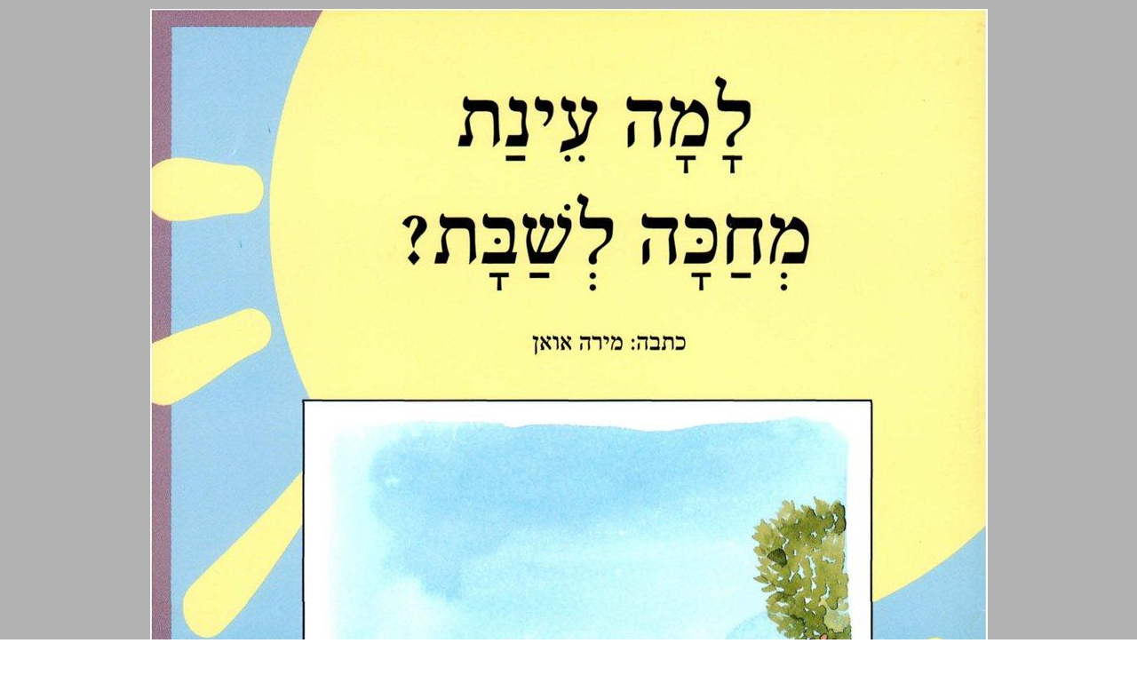

--- FILE ---
content_type: text/html; charset=utf-8
request_url: https://school.kotar.cet.ac.il/KotarApp/Viewer.aspx?nBookID=94617202
body_size: 10841
content:


<!DOCTYPE html>

<html xmlns="http://www.w3.org/1999/xhtml" lang="he">
<head><meta http-equiv="Content-Type" content="text/html; charset=utf-8" /><script type="text/javascript" src="/ruxitagentjs_ICA7NVfqrtux_10325251103172537.js" data-dtconfig="rid=RID_47038089|rpid=1572066768|domain=cet.ac.il|reportUrl=/rb_bf36158xrb|app=850248dcfa53fdde|cuc=byszg0fi|owasp=1|mel=100000|featureHash=ICA7NVfqrtux|dpvc=1|lastModification=1762866410271|postfix=byszg0fi|tp=500,50,0|rdnt=1|uxrgce=1|srbbv=2|agentUri=/ruxitagentjs_ICA7NVfqrtux_10325251103172537.js"></script><script src="/WebResource.axd?d=xu9uErIt0vyo0iG28wexfD7tsYNGR4uIiht-11-88ZiGGpSEahSdkZmQ5CEQfUk2msawckADssa9oj_d8jLGRzptSjQVfXFZDFeYD-TY_VcjSZ9Wq8_xPDRjh4i43nnVQljYsGluDw9s2Xbow2pGU9wh33Xp7D4oVqDZLeEHzRThqmk50&t=637869918940000000" type="text/javascript"></script><link href="//cdn.cet.ac.il/libs/jquery.bs.dropdown/latest/css/jquery.bs.dropdown.css" rel="stylesheet" type="text/css" /><link href="//cdn.cet.ac.il/libs/cet.mybag.groupbox/latest/css/groupbox.css" rel="stylesheet" type="text/css" /><link href="//cdn.cet.ac.il/libs/cet.ui.soundplayer/1.1/cet.ui.soundplayer.css" rel="stylesheet" type="text/css" /><link href="//cdn.cet.ac.il/libs/tinymce/4.1.10/plugins/cetKotarImg/cetImage.min.css" rel="stylesheet" type="text/css" /><link href="/kotarapp/talkbacks/talkbacks.css" rel="stylesheet" type="text/css" /><link href="/ClientResourcesServingHandler.ashx?h=5c5137b1e8649e84ec7c4c2ef295ee56c0a904b3&t=css&minify=True" rel="stylesheet" type="text/css" /><link href="//cdn.cet.ac.il/libs/cet.browsercheck/latest/check.min.css" rel="stylesheet" type="text/css" /><script src="//cdn.cet.ac.il/libs/jquery/2.1.4/jquery-2.1.4.min.js" type="text/javascript"></script><script src="//cdn.cet.ac.il/libs/cet.mybag.ui/latest/js/mybagui.js" type="text/javascript"></script><script src="//cdn.cet.ac.il/libs/cet.mybag.groupbox/latest/js/localization/he.js" type="text/javascript"></script><script src="//cdn.cet.ac.il/libs/cet.mybag.groupbox/latest/js/localization/ar.js" type="text/javascript"></script><script src="//cdn.cet.ac.il/libs/cet.mybag.groupbox/latest/js/localization/en.js" type="text/javascript"></script><script src="//cdn.cet.ac.il/libs/cet.mybag.groupbox/latest/js/localization/zh.js" type="text/javascript"></script><script src="//cdn.cet.ac.il/libs/cet.mybag.groupbox/latest/js/localization/vi.js" type="text/javascript"></script><script src="//cdn.cet.ac.il/libs/cet.mybag.groupbox/latest/js/groupbox.js" type="text/javascript"></script><script src="//cdn.cet.ac.il/libs/cet.mybag.groupbox/latest/js/groupboxApi.js" type="text/javascript"></script><script src="//cdn.cet.ac.il/libs/jquery.bs.dropdown/latest/js/jquery.bs.dropdown.js" type="text/javascript"></script><script src="//cdn.cet.ac.il/libs/jquery/1.6.4/jquery.min.js" type="text/javascript"></script><script src="//cdn.cet.ac.il/libs/soundmanager2/2.97.20150601/script/soundmanager2-jsmin.js" type="text/javascript"></script><script src="//cdn.cet.ac.il/libs/jquery.transit/0.9.9/jquery.transit.js" type="text/javascript"></script><script src="//cdn.cet.ac.il/libs/cet.ui.soundplayer/1.1/cet.ui.soundplayer.js" type="text/javascript"></script><script src="//cdn.cet.ac.il/libs/mustache/1.0/mustache.js" type="text/javascript"></script><script src="//cdn.cet.ac.il/libs/tinymce/4.1.10/tinymce.min.js" type="text/javascript"></script><script src="//cdn.cet.ac.il/libs/cet.editorManager/1.0/cetEditorManager.js" type="text/javascript"></script><script src="//cdn.cet.ac.il/libs/velocity/1.2.2/velocity.min.js" type="text/javascript"></script><script src="//cdn.cet.ac.il/libs/cet.mybag.taskform/1.0/js/TaskFormWrapper.js" type="text/javascript"></script><script src="/KotarApp/System/js/comandhandler.js" type="text/javascript"></script><script src="/kotarapp/talkbacks/talkbacks.js" type="text/javascript"></script><script src="//cdn.cet.ac.il/libs/cet.google.analytics.provider/1.0/cet.google.analytics.provider.js" type="text/javascript"></script><script src="//apigateway.cet.ac.il/bigdataapi/provider/BigDataProvider.js" type="text/javascript"></script><script src="/ClientResourcesServingHandler.ashx?h=4632dda99762c1cae6538f142cca572e48c8508a&t=javascript&minify=True" type="text/javascript"></script><script src="/ClientResourcesServingHandler.ashx?h=8884510066a2480c345c00c485ac8d72eb0198d1&t=javascript&minify=True" type="text/javascript"></script><meta name="verify-v1" content="6I7cd4g70Bhfz3CUTLymsukTNEVnHDMmMABKW2UVSxc=" /><meta http-equiv="Pragma" content="no-cache" /><meta http-equiv="Expires" content="-1" /><meta name="viewport" content="width=device-width, initial-scale=1.0, maximum-scale=1.0, user-scalable=no" /><link rel="alternate" type="application/rss+xml" title="ספרי לימוד מטח - עדכונים" href="http://www.school.kotar.co.il/KotarApp/System/Rss.aspx" />

    <script src='//cdn.cet.ac.il/libs/jquery/2.1.4/jquery-2.1.4.min.js'></script>
  <script src='//cdn.cet.ac.il/ui-services/embeddedLogin/Scripts/embeddedLoginLoder.js' class="embedded_login_loder"></script>

  <script type='text/javascript'>
var UTXT_PleaseWait = 'אנא המתן/י';
var UTXT_Searching = 'המערכת מבצעת חיפוש';
var UTXT_Logout = 'התנתק/י';
var UTXT_BookAddedToFavorites = 'הספר התווסף למדף הספרים';
var UTXT_ActionCompleted = 'הפעולה הצליחה';
var UTXT_ActionFailed = 'הפעולה נכשלה';
var UTXT_Close = 'סגירה';
var TXT_Search_BookTitle = 'חפש שם ספר';
var TXT_Search_BookContent = 'חפש בכל התוכן';
var TXT_Search_MoreResult = 'הצג עוד תוצאות';
var TXT_Toolbar_Cart = 'סל הקניות';
var TXT_Toolbar_Logout = 'התנתק/י';
var TXT_Toolbar_Login = 'כניסה';
var TXT_Toolbar_MyAccount = 'החשבון שלי';
var TXT_Toolbar_MyShelf = 'מדף הספרים שלי';
var TXT_Toolbar_AddShelf = 'הוסף למדף שלי';
var TXT_Toolbar_MyProjects = 'תיקיות התוכן שלי';
var TXT_Toolbar_AddToProjects = 'הוסף לתיקיית תוכן';
var TXT_Toolbar_MyBag = 'הילקוט שלי';
var TXT_Toolbar_Help = 'עזרה';
var TXT_Toolbar_TOC = 'תוכן העניינים';
var TXT_Toolbar_BookInfo = 'על הספר';
var TXT_Toolbar_Hello = 'שלום';
var TXT_Toolbar_Page = 'עמ&#39;';
var TXT_Toolbar_Search = 'חפש בספרייה';
var TXT_Toolbar_Contact = 'צור קשר';
var TXT_BookInfo_More = 'עוד...';
var TXT_BookInfo_Less = 'סגור';
var TXT_Toolbar_ShowMiniScroll = 'הצג כפתורי גלילה';
var TXT_Toolbar_HideMiniScroll = 'הסתר כפתורי גלילה';
var TXT_Toolbar_MoveToLanguage = 'اللغة العربيّة';
var TXT_UserMenu_Help = '/Misc/Help.aspx';
var TXT_Ravmilim = 'למידע מלא (הסבר מורחב, מילים נרדפות, ביטויים ועוד), נסו את';
</script>

  <script type="text/javascript">
    var nWebsiteHeaderHeight = 103;
    var nSideMarginsWidth = 0;
  </script>

  
  
  <title>קראו בכותר - למה עינת מחכה לשבת?</title> 
  <meta name="description" content="ספר דיגיטלי באתר כותר. תכנית ניצנים פותחה במסגרת פרוייקט להוראת עברית לגיל הרך, לגילאי גן ולכיתות א' וב' בתפוצות.<BR>התכנית יכולה להתאים גם לשלבי קריאה ראשונים של רכישת השפה ומטרתה לטפח את הכישורים והמיומנויות הנדרשים לכך.<BR>העקרון החינוכי העומד בבסיס התכנית הוא השילוב בין גישות חדישות בהוראת השפה, עולם התוכן הרלוונטי לילדים והעולם היהודי הסובב אותם.<BR>התכנית מתמקדת בנושאים מתחומי היהדות ומחיי היום-יום של הילדים.<BR>התכנית בשלוש רמות; כל רמה כוללת 7 ספרונים, מדריך למורה וקלטת שמע.<BR>ברמהה II וברמה III יש חוברת פעילויות לתלמיד בכל רמה." />
  <meta http-equiv="X-UA-Compatible" content="IE=edge" />  

  <script src='//cdn.cet.ac.il/libs/jquery/2.1.4/jquery-2.1.4.min.js'></script>
  <script src='//cdn.cet.ac.il/ui-services/embeddedLogin/Scripts/embeddedLoginLoder.js' class="embedded_login_loder"></script>

  <meta name="apple-mobile-web-app-capable" content="yes">
  <meta name="mobile-web-app-capable" content="yes">
    <link rel="apple-touch-icon" href="//images1.kotar.co.il/GetPageImg.ashx?Type=thumbnail&nBookID=94617202 ">
  <link  rel="shortcut icon" href="//images1.kotar.co.il/GetPageImg.ashx?Type=thumbnail&nBookID=94617202 ">  
  
 
   

   
  <style>
    .cus-login-main-container {
      display: none;
    }
  </style>   

  <style type="text/css">
    /*doctype support fixes*/
    input {
      -moz-box-sizing: border-box;
      -webkit-box-sizing: border-box;
      box-sizing: border-box;
    }

    .TitleCreate {
      background-color: #01A1B1;
      color: #FFFFFF;
      padding: 2px 20px 2px 0px;
      font-weight: bold;
    }


    .masterpageBody {
      width: 100%;
      direction: rtl;
      font-family: "Arial";
      font-size: 12px;
      background-color: white;
      color: #636363;
      margin: 0 0 0 0;
    }
  </style>
     <!-- Accessibility-->
    <script data-cfasync="false"> 
       //.indexOf("ar.school.kotar") < 0 for IE11
       if (window.location.hostname.indexOf("ar.school.kotar") < 0)
       {
         window.interdeal = {
		        sitekey   : "98586e986e38935363a52cfc83b068be",
		        Position  : "Right",
		        Menulang  : "HE",
		        domains	 : {
		          js  : "https://js.nagich.co.il/",
		          acc : "https://access.nagich.co.il/"
		        },
           btnStyle: {
              vPosition: ["85%", "-1%"],
			        scale	  : ["undefined","0.6"]
		       }
	       }
       }
     
       else {

         window.interdeal = {
		        sitekey   : "9f3f5e61733530abe01bd2ec7ef5ad53",
		        Position  : "Right",
		        Menulang  : "AR",
		        domains	 : {
		          js  : "https://js.nagich.co.il/",
		          acc : "https://access.nagich.co.il/"
		        },
		        btnStyle  : {
			        vPosition: ["85%", "-1%"],
			        scale	  : ["0.8","0.6"]
		        }
	        }
	}
</script>
      <script src='//cdn.cet.ac.il/libs/cet.nagich.provider/1.0/cet.nagich.provider.js'></script>


<title>

</title></head>
<body class="masterpageBody" style="background-image: none;" onload="MasterPage_SetOnLoadFlag();">


  <script id='kotar-sso=handler' src='/kotarapp/resources/cet-sso-handler.js'></script>

  <form method="post" action="./Viewer.aspx?nBookID=94617202" id="aspnetForm">
<div class="aspNetHidden">
<input type="hidden" name="__VIEWSTATE" id="__VIEWSTATE" value="pagAb0R1hyxII2SPiwDQ/J9FCDvIlQpcCev9HYhN1oxg0seDnZY6VILuYcZKy6/C5KDpNqjO9Sy4BDAMhxUbUrUT8rc=" />
</div>

<script type='text/javascript'>var bShowResourceFieldName = false ;</script><script type='text/javascript'>var MainMaster_AccountPopupsFolder = '/KotarApp/Account/Popups/'; var MainMaster_AccountTouchPopupsFolder = '/KotarApp/Account/Popupnew/';</script><script type='text/javascript'>var BaseMaster_sLanguageCode = 'he';var BaseMaster_nCetLanguageCode = 1;var BaseMaster_sDirection = 'rtl';</script><script type='text/javascript'>var BaseMaster_DefaultBooksLanguageFilter = 'he,en'</script><script type='text/javascript'>var BaseMaster_CanChageLang = true;</script><script type='text/javascript'>var BaseMaster_token = '00000000-0000-0000-0000-000000000000';</script>
<div class="aspNetHidden">

	<input type="hidden" name="__VIEWSTATEGENERATOR" id="__VIEWSTATEGENERATOR" value="1206D201" />
	<input type="hidden" name="__VIEWSTATEENCRYPTED" id="__VIEWSTATEENCRYPTED" value="" />
</div>
    <div id="tblContentContainer" style="width: 100%">
      <div id="masterStage">
        


  <script id='kotar-sso=handler' src='/kotarapp/resources/cet-sso-handler.js'></script>
  <script src='//cdn.cet.ac.il/libs/jquery/2.1.4/jquery-2.1.4.min.js'></script>  
  <script src='//cdn.cet.ac.il/libs/jquery.transit/0.9.9/jquery.transit.js'></script>  
  <script src='//cdn.cet.ac.il/libs/velocity/1.2.2/velocity.min.js'></script>  
  <script src='//cdn.cet.ac.il/libs/jquery.validate/1.13.0/jquery.validate.js'></script>
  <script src="/kotarapp/resources/jquery/jquery-ui-1.11.custom.min.js"></script>  
  

  

  <script  type="text/javascript">
    $(function () {         
      //for IE - cause in Chrome it happen by book_OnScroll event
      var oPageNum = document.getElementById("oPageNum");

      if (oPageNum != null && location.href.indexOf("ShowMarker") < 0) {
        window.setTimeout("SetDisplayByPagesInVew(false)", 300);
      }
    });

  </script>
<!--This img is for facebook-->
<img width="78" height="96" style="display:none" alt='קראו בכותר - למה עינת מחכה לשבת?' src='http://kotarimagesSTG.cet.ac.il/GetPageImg_v2.ashx?Type=thumbnail&nBookID=94617202' />

<div id="mytoolbar"></div>
<div id="divBookClips" style="display: none;"></div>
<div id="scrollwrapper">
  <div id="ViewerVerticalScrollbar">
      <div id="ViewerIndicator" style="top:0;">
          <div id="ViewerIndicatorLine"></div>
          <div id="ViewerIndicatorKnob"></div>
      </div>
  </div>
</div>
<div id="scrollpagesindicator">
  <div id="scrollpagesindicatorWrapper" ></div>
  <input id="scrollpagesindicatorText" type="text">
  <div id="scrollpagesindicatorBookmark"></div>
</div>  
<div id="bookwrapper">
    <div id="BV_oBook">            
      
    </div>
  </div>
<div id="BV_oClosedPageCoverHTML" style="display: none">
  
  
<div id="tblBlockedPage" class="BlockedPage">
  <div>
    <div id="dvAddBookToCart" class="BlockedPageIcon">
      <a href='/KotarApp/Shop/AddToCart.aspx?nBookID=94617202'><div class='GoToAddToCart'><img src='/kotarapp/Shop/images/cart_white.svg' class='BlockedPageImg' /><div class='BlockedPageText'>הוסף לסל</div></div></a>      
    </div>
    <div id="dvBookIsInCart" style="display: none">
      <a href="/KotarApp/Shop/Cart.aspx"></a>
      <br />
      <div class="BookIsInCartImg"></div>
    </div>
    <div class="BlockedPageButtons">
      <div class="LoginLinkButtonWrapper show">
        <a href="/">
          <div class="BackToSiteButton">חזרה לאתר</div>
        </a>
        <a id="hrefOpenSmartLogin" href="javascript:ShowLoginTouchPage(window.location)">
          <div class="LoginLinkButton">
            <img src="/kotarapp/Resources/Images/continue_white.svg" />
            כניסת רשומים
          </div>
        </a>
      </div>
    </div>
  </div>
</div>

</div>            
<div id="floating-toolbar"></div>


  <script type='text/javascript'>
var BV_sOpenPageUrlFormat = '{CDN}/GetPageImg_v2.ashx?Type=page_img&gPageToken={gPageToken}&nStep={nStep}&nVersion={nVersion}';
var BV_sClosedPageUrlFormat = '{CDN}/GetPageImg_v2.ashx?Type=thumbnail&gPageToken={gPageToken}&nStep={nStep}&nVersion={nVersion}';
var BV_sPageBackgroundImageUrlFormat = 'http://kotarimagesSTG.cet.ac.il/GetPageBg.ashx?nPageWidth={nPageWidth}&nPageHeight={nPageHeight}&sMessage=...הדף נטען';
var BV_sPrintPageUrlFormat = 'http://kotarimagesSTG.cet.ac.il/PrintPages.ashx?gPageToken={gPageToken}&sWatermarkType={sWatermarkType}&v={nVersion}';
var BV_sCropPageImageUrlFormat = 'http://kotarimagesSTG.cet.ac.il/CropDownload.ashx?gPageToken={gPageToken}&v={nVersion}&nSizeStep={nSizeStep}&nTop={nTop}&nLeft={nLeft}&nWidth={nWidth}&nHeight={nHeight}';
var BV_nLowQualitySizeStepID = '2';
var BV_nHighQualitySizeStepID = '4';
var BV_nRealMinSizeStep = 0;
var BV_nRealMaxSizeStep = 8;
var BV_nMinSizeStep = 1;
var BV_nMaxSizeStep = 6;
var DefaultMaxSizeStep = 6;
var BV_aSizeSteps = new Array();
BV_aSizeSteps[0] = {nWidth: 179, nHeight: 270};
BV_aSizeSteps[1] = {nWidth: 306, nHeight: 462};
BV_aSizeSteps[2] = {nWidth: 433, nHeight: 654};
BV_aSizeSteps[3] = {nWidth: 561, nHeight: 846};
BV_aSizeSteps[4] = {nWidth: 688, nHeight: 1038};
BV_aSizeSteps[5] = {nWidth: 816, nHeight: 1231};
BV_aSizeSteps[6] = {nWidth: 943, nHeight: 1423};
BV_aSizeSteps[7] = {nWidth: 1071, nHeight: 1615};
BV_aSizeSteps[8] = {nWidth: 1198, nHeight: 1807};
</script>

  
<div id="ajaxMessageContainer" style="display: none; position: fixed;
  width: 210px; z-index: 32765;">
  <span style="background-color: Black; display: block; height: 1px; margin: 0 5px;
    opacity: 0.75; font-size: 1px;"></span><span style="background-color: #000000; border-right: 2px solid Black;
      border-left: 2px solid Black; display: block; height: 1px; margin: 0 3px; opacity: 0.75;
      filter: progid:DXImageTransform.Microsoft.Alpha(style=0,opacity=75); font-size: 2px;">
    </span><span style="background-color: #000000; border-right: 1px solid Black; border-left: 1px solid Black;
      display: block; height: 1px; margin: 0 2px; opacity: 0.75; filter: progid:DXImageTransform.Microsoft.Alpha(style=0,opacity=75);
      font-size: 2px;"></span><span style="background-color: #000000; border-right: 1px solid Black;
        border-left: 1px solid Black; display: block; height: 2px; margin: 0 1px; opacity: 0.75;
        filter: progid:DXImageTransform.Microsoft.Alpha(style=0,opacity=75); font-size: 2px;">
      </span>
  <div id="ajaxMessageContainerBG" style="background-color: #000000; border-right: 1px solid Black; border-left: 1px solid Black;
    color: Black; opacity: 0.75; filter: progid:DXImageTransform.Microsoft.Alpha(style=0,opacity=75);
    text-align: center; height: 19px; width: 208px;">
  </div>
  <span style="background-color: #000000; border-right: 1px solid Black; border-left: 1px solid Black;
    display: block; height: 2px; margin: 0 1px; opacity: 0.75; filter: progid:DXImageTransform.Microsoft.Alpha(style=0,opacity=75);
    font-size: 2px;"></span><span style="background-color: #000000; border-right: 1px solid Black;
      border-left: 1px solid Black; display: block; height: 1px; margin: 0 2px; opacity: 0.75;
      filter: progid:DXImageTransform.Microsoft.Alpha(style=0,opacity=75); font-size: 2px;">
    </span><span style="background-color: #000000; border-right: 2px solid Black; border-left: 2px solid Black;
      display: block; height: 1px; margin: 0 3px; opacity: 0.75; filter: progid:DXImageTransform.Microsoft.Alpha(style=0,opacity=75);
      font-size: 2px;"></span><span style="background-color: Black; display: block; height: 1px;
        margin: 0 5px; opacity: 0.75; font-size: 1px;"></span>
</div>
<div id="ajaxMessageBox" style="display: none; position: fixed; 
  width: 210px; z-index: 32766;">
  <span style="background-color: Black; display: block; height: 1px; margin: 0 5px;
    font-size: 2px;"></span><span style="border-right: 2px solid Black; border-left: 2px solid Black;
      display: block; height: 1px; margin: 0 3px; font-size: 2px;"></span><span style="border-right: 1px solid Black;
        border-left: 1px solid Black; display: block; height: 1px; margin: 0 2px; font-size: 2px;">
      </span><span style="border-right: 1px solid Black; border-left: 1px solid Black;
        display: block; height: 2px; margin: 0 1px; font-size: 2px;"></span>
  <div id="ajaxMessageContent" style="border-right: 1px solid Black; border-left: 1px solid Black;
    color: #FFFFFF; padding: 0 5px; text-align: center; font-family: Arial;font-size:16px;">
    </div>
  <span style="border-right: 1px solid Black; border-left: 1px solid Black; display: block;
    height: 2px; margin: 0 1px; font-size: 2px;"></span><span style="border-right: 1px solid Black;
      border-left: 1px solid Black; display: block; height: 1px; margin: 0 2px; font-size: 2px;">
    </span><span style="border-right: 2px solid Black; border-left: 2px solid Black;
      display: block; height: 1px; margin: 0 3px; font-size: 2px;"></span><span style="background-color: Black;
        display: block; height: 1px; margin: 0 5px; font-size: 2px;"></span>
</div>

  <script type='text/javascript'>
var TXT_SystemMessage = 'הודעת מערכת';
var TXT_PageIsLoading = 'הדף בטעינה....';
var TXT_PleaseWaitBookIsLoading = 'אנא המתן/י... הספר בטעינה';
var TXT_PleaseWaitMarkerIsLoading = 'אנא המתן/י... הפתקה בטעינה';
var TXT_NoSuchMarker = 'הפתקה לא נמצאה';
var TXT_NoSpace = 'אין מקום להציג את הספר';
var TXT_TheHighlightHasNoContent = 'הדגשה זו הינה ללא טקסט';
var TXT_ThePushpinHasNoContent = 'נעץ זו הינו ללא טקסט';
var TXT_Saved = 'נשמר';
var TXT_fSaved = 'נשמרה';
var TXT_Updated = 'עודכן';
var TXT_fUpdated = 'עודכנה';
var TXT_Deleted = 'נמחק';
var TXT_fDeleted = 'נמחקה';
var TXT_TheLink = 'הקישור';
var TXT_TheNote = 'הפתקה';
var TXT_TheTocEntry = 'הכניסה לתוכן העניינים';
var TXT_TheHighlight = 'הקטע המודגש';
var TXT_Successfully = 'בהצלחה';
var TXT_SelectionAreaIsTooSmall = 'הקטע שבחרת צר מדי';
var TXT_SelectionAreaOutOfPage = 'הקטע שבחרת חורג מהדף';
var TXT_Owner = 'נכתב על ידי';
var TXT_Layers_All = 'כל השכבות';
var TXT_Layers_N_of_M = 'N/M שכבות';
var TXT_Layers_None = 'אף שכבה';
var TXT_No_Layers = 'לא נמצאו שכבות מידע';
var TXT_LayersList_Page = 'עמוד';
var TXT_LayersList_Type = 'סוג';
var TXT_LayersList_Title = 'כותרת';
var TXT_LayersList_Updated = 'תאריך';
var TXT_LayersList_NoTitle = 'ללא כותרת';
var TXT_LayersList_GoToPage = 'קישור לעמוד {0}';
var TXT_ADDTASK = 'צור משימה';
var TXT_CLONE = 'יצירת עותק';
var TXT_ZOOMIN = 'הגדלה';
var TXT_ZOOMOUT = 'הקטנה';
var TXT_MAIL = 'שלח במייל';
var TXT_SHARE = 'שיתוף';
var TXT_ORDER = 'סדר הופעה';
var TXT_ORDER_VALIDATOR = 'יש להקליד מספר חיובי ושלם';
var TXT_Refresh = 'רענן';
var TXT_Close = 'סגירה';
var TXT_Edit = 'עריכה';
var TXT_Delete = 'מחיקה';
var TXT_Cancel = 'ביטול';
var TXT_Save = 'שמירה';
var TXT_Folder = 'תיקייה:';
var TXT_PleaseWait = 'אנא המתן/י';
var TXT_AddLinkToSelectedText = 'הוספת קישור לטקסט הנבחר';
var TXT_ChooseTextToAddLinkTo = 'בחר/י טקסט על מנת להוסיף קישור';
var TXT_ClickToOpenNote = 'לחץ לפתיחת הפתקה';
var TXT_CANNOT_ClickToOpenNote = 'לא ניתן לפתוח פתקית זו עד סיום עריכת פתקית נוכחית';
var TXT_Abuse = 'דווח על תוכן פוגעני או על פגיעה בזכויות יוצרים';
var TXT_OnlyOwnerCanEdit = 'רק {0} רשאי לערוך פתקה זו';
var TXT_CantEditNotesInBrowser = 'לא ניתן לערוך פתקיות בדפדפן זה';
var TXT_PleaseWriteURL = 'אנא מלא/י את שדה הקישור';
var TXT_PleaseWriteValidURL = 'אנא מלא/י כתובת חוקית בשדה הקישור';
var TXT_PleaseWriteTextField = 'אנא מלא/י את שדה הטקסט';
var TXT_CantChangeFolder = 'לא ניתן לשנות תיקייה';
var TXT_Page = 'עמוד';
var TXT_Pages = 'עמודים';
var TXT_To = 'עד';
var TXT_ReqPageIsNotVisible = 'לא ניתן להגיע ישירות לדף המבוקש';
var TXT_BlockedAction = 'פעולה חסומה';
var TXT_CantAddTocEntriesToClosedPage = 'לא ניתן להוסיף תוכן עניינים לדפים חסומים';
var TXT_CantAddHighlightsToClosedPage = 'לא ניתן להוסיף הדגשות לדפים חסומים';
var TXT_CantAddNotesToClosedPage = 'לא ניתן להוסיף פתקיות לדפים חסומים';
var TXT_CantCopyFromClosedPage = 'לא ניתן להעתיק מקטעים של דפים חסומים';
var TXT_CantAddLinksToClosedPage = 'לא ניתן להוסיף קישורים לדפים חסומים';
var TXT_CantAddLMSTaskToClosedPage = 'לא ניתן להוסיף משימות לדפים חסומים';
var TXT_ErrorAddingBookToCart = 'הוספת הספר לעגלת הקניות נכשלה';
var TXT_ClickToCopyThisSection = 'הקלק/י על מנת להעתיק קטע זה';
var TXT_ContentCopyCompleted = 'ניתן להדביק את התוכן המבוקש במסמך WORD';
var TXT_ErrorCopyingSelection = 'שגיאה בהעתקה';
var TXT_BibliographyCopyCompleted = 'הביבליוגרפיה הועתקה בהצלחה. ניתן להדביק את תוכנה במסמך WORD.';
var TXT_PageLabel = 'עמוד';
var TXT_ErrorNoFlash = 'על מנת להעתיק טקסט יש להתקין את הגרסה האחרונה של פלאש';
var TXT_ErrorFlashNotLoaded = 'שגיאה בטעינת רכיב העתקה, נא נסה שוב לסמן את הטקסט';
var TXT_CantPrintThisPage = 'על מנת להדפיס דף זה עלייך לרכוש תחילה הרשאות צפייה מתאימות.';
var TXT_SearchIsInvalid = 'מחרוזת החיפוש אינה תקינה';
var TXT_SearchHadZeroResults = 'לא נמצאו תוצאות';
var TXT_SearchReturnedXResults = 'נמצאו {0} תוצאות';
var TXT_LastSearchResult = 'את/ה נמצא/ת בתוצאת החיפוש האחרונה';
var TXT_FirstSearchResult = 'את/ה נמצא/ת בתוצאת החיפוש הראשונה';
var TXT_HelloUsernamePleaseWait = 'שלום [sUsername]. אנא המתן/י...';
var TXT_Logoff = 'התנתק/י';
var TXT_LastTocEntry = 'את/ה נמצא/ת בפרק האחרון של הספר';
var TXT_FirstTocEntry = 'את/ה נמצא/ת בפרק הראשון של הספר';
var TXT_AdminPublishTool = 'פרסום גרסה';
var TXT_TocEntryIsActive = 'סמן/י את הקטע הרצוי בדף';
var TXT_HighlightIsActive = 'הדגיש/י את הקטע הרצוי בדף';
var TXT_PushpinIsAction = 'הוסף/י פתקה לדף';
var TXT_CopyRegionIsActive = 'סמן/י את הקטע הרצוי להעתקה';
var TXT_NoPageWithSuchLabel = 'אין עמוד עם התווית';
var TXT_LMSTaskIsActive = 'הוסף/י משימה לדף';
var TXT_LMSTaskNotActive = 'פעולה זאת אינה נתמכת בטאבלטים.';
var TXT_AdminToolbarWarning = 'אזהרה,כל שינוי שיעשה בעזרת כלי הניהול ,ישפיע על כל משתמשי האתר!';
var TXT_EmbededIsActive = 'סמן את הקטע הרצוי בדף';
var TXT_AdminShowEditTools = 'הצג כלי עריכה';
var TXT_AdminHideEditTools = 'הסתר כלי עריכה';
var TXT_AdminReport = 'דוח הטמעות';
var TXT_AdminBookTools = 'כלים';
var TXT_AdminAddEmbedd = 'הטמע';
var TXT_AdminDefineTools = 'הגדר כלים נלווים לספר';
var TXT_AdminToolDisplayOrder = 'סדר תצוגה';
var TXT_AdminToolName = 'שם הכלי';
var TXT_AdminToolAddress = 'הזינו כתובת';
var TXT_AdminToolMinWidth = 'רוחב מינימלי';
var TXT_AdminToolPixels = 'פיקסלים';
var TXT_AdminShowTool = 'הצג לבדיקה';
var TXT_AdminSaveNShow = 'שמור ופרסם';
var TXT_MobileBookMarksAdd = 'הוסף';
var TXT_MobileBookMarksRemove = 'הסר';
var TXT_MobileBookMarksMyList = 'הסימניות שלי';
var TXT_YoureAtMaximunZoomLevel = 'הגעת לגודל הדף המקסימלי';
var TXT_YoureAtMinimunZoomLevel = 'הגעת לגודל הדף המינימלי';
var TXT_LastHighlightedPage = 'את/ה נמצא/ת בעמוד האחרון שמכיל תוצאות חיפוש רלוונטיות';
var TXT_FirstHighlightedPage = 'את/ה נמצא/ת בעמוד הראשון שמכיל תוצאות חיפוש רלוונטיות';
var TXT_ConfirmLMSTaskDeletion = 'פעולה זו תסיר את המשימה מדפי הספר ב[A]כותר[A]. כדי למחוק את המשימה מלוח המשימות יש לבצע מחיקה מתוך לשונית [A]ניהול משימות[A] במרחב האישי שלך.';
var TXT_DeleteTaskError = 'מחיקת המשימה נכשלה,נא נסה שוב';
var TXT_CopyOf = 'עותק של';
var TXT_CopyTaskError = 'יצירת העותק נכשלה,נא נסה שוב';
var TXT_TaskGroups = 'למשימה משויכות הקבוצות הבאות';
var TXT_DeletedLMSTaskGroups_Msg1 = 'ביקשת למחוק משימה';
var TXT_DeletedLMSTaskGroups_Msg2 = 'אישור יסיר את המשימה מסביבות העבודה ואת תיעוד הנתונים הנלווה';
var TXT_ResizeEmbededPart = 'שנה מימדי רכיב';
var TXT_SaveResizeEmbededPart = 'שמור מימדי רכיב';
var TXT_PublishEmbededPart = 'פרסם';
var TXT_WaitApproveEmbededPart = 'בקשת פרסום';
var TXT_WaitApproveEmbededPartStatus = 'ממתין לאישור';
var TXT_ApproveEmbededPart = 'אשר';
var TXT_RejectEmbededPart = 'שלח לתיקון';
var TXT_EditEmbededPart = 'ערוך';
var TXT_FixEmbededPart = 'תקן';
var TXT_DeleteEmbededPart = 'מחק';
var TXT_Confirm = 'האם אתה בטוח?';
var TXT_Embeded = 'הרכיב הוטמע';
var TXT_DeleteEmbeded = 'הרכיב המוטמע נמחק בהצלחה';
var TXT_PublishEmbeded = 'הרכיב המוטמע פורסם בהצלחה';
var TXT_NoSuchEmbeded = 'הרכיב המוטמע לא נמצא';
var TXT_WaitApproveEmbeded = 'הרכיב מחכה לאישור פירסום';
var TXT_ApproveEmbeded = 'הרכיב אושר לפירסום';
var TXT_RejectEmbeded = 'הרכיב נשלח לתיקון';
var TXT_PublishBook = 'אנא המתן...גרסת הספר בעיבוד';
var TXT_Status_All = 'בחר סטטוסים';
var TXT_Status_N_of_M = 'N/M סטטוסים';
var TXT_Status_None = 'אף סטטוס';
var TXT_EmbededList_Page = 'עמוד';
var TXT_EmbededList_Type = 'סוג';
var TXT_EmbededList_Title = 'כותרת';
var TXT_EmbededList_Updated = 'תאריך';
var TXT_EmbededList_Status = 'סטטוס';
var TXT_SelectionAreaNoText = 'לא נמצא טקסט באזור שסומן! ניתן להעתיק כתמונה.';
var TXT_ServerError = 'שגיאה בשרת, נא נסה מאוחר יותר';
var TXT_BookName = 'שם הספר';
var TXT_Teacher = 'מורה';
var TXT_LMS_Status = 'מצב ביצוע';
var TXT_NumberOfStartedStudents = 'בעבודה';
var TXT_NumberOfSubmittedStudents = 'ממתינים לבדיקה';
var TXT_NumberOfMarkedStudents = 'קיבלו ציון';
var TXT_LMS_Schedule = 'לוח זמנים';
var TXT_LMS_Guidelines = 'הנחיות';
var TXT_LMS_Tasksmanger = 'ניהול משימות';
var TXT_LMS_Feedback = 'משוב המורה';
var TXT_LMS_Mark = 'ציון';
var TXT_Note_Title = 'כותרת פתקה';
</script>

  <script type='text/javascript'>
function Layers_GetSiteExtensionLayers() {
Layers_State[0] = {'Index':'0', 'ID':'3', 'Name':'מורה שלי', 'Visible': true, 'Gif': '/KotarApp/Viewer/Images/Layers3/Teacher.gif', 'Width': 19, 'Padding': 0 };
Layers_State[1] = {'Index':'1', 'ID':'2', 'Name':'מערכת', 'Visible': true, 'Gif': '/KotarApp/Viewer/Images/Layers3/Admin.gif', 'Width': 28, 'Padding': 7 };
Layers_State[2] = {'Index':'2', 'ID':'1', 'Name':'שלי', 'Visible': true, 'Gif': '/KotarApp/Viewer/Images/Layers3/MyNotes.gif', 'Width': 14, 'Padding': 5 };
Layers_State[3] = {'Index':'3', 'ID':'58', 'Name':'שיתופי', 'Visible': true, 'Gif': '/KotarApp/Viewer/Images/Layers3/MyPubNotes.gif', 'Width': 36, 'Padding': 5 };
Layers_TotalNumOfLayers = 4;
return Layers_State;
}
</script>

  
  <input id="ios7focus" type="text" size="0"  style="position:fixed;top:0;width:0; height:0;opacity: 0;" />
  <iframe id="iPrint" width="1px" height="1px" frameborder="0" scrolling="no" style="position: fixed;"></iframe>
   
      </div>
      <div id="trFooterContainer" style="position: fixed; bottom: 0; left: 0; width: 100%; z-index: 25;">
        
          
<link href="/CSS/FooterTouch.css" rel="stylesheet" />

<div class="footerrow">
  <div class="footerrights">© מטח - המרכז לטכנולוגיה חינוכית</div>
  <div class="footerlinks">
  <span class="footerlink"><a title="אינדקס הספרים" href="/KotarApp/Index/Alphabetical.aspx">אינדקס הספרים</a></span>
  <span class="footerlink"><a title="לתקנון הספרייה" href="/Misc/TermsOfService.aspx">תקנון הספרייה</a></span>
  <span class="footerlink"><a title="על הספרייה" href="/Misc/About.aspx">על הספרייה</a></span>
  <span class="footerlink"><a title="תנאי שימוש באתר והגנה על פרטיות" href="https://storage.cet.ac.il/support/TermsOfUseAndPrivacy.pdf" target="_blank">תנאי שימוש באתר והגנה על פרטיות</a></span>
  <span class="footerlink"><a title="הסדרי נגישות" href="https://lo.cet.ac.il/player/?document=68604a47-5583-4b2d-b4c2-9591007e9c8a&language=he&options=nobar" target="_blank">הסדרי נגישות</a></span>
  <span class="footerlink"><a title="עזרה" href="/Misc/contactUs.aspx">עזרה</a></span>
    </div>
</div>

        
      </div>
    </div>


    
<div id="dvModalDialogBackground" style="z-index:10000; display: none; top: 0; left: 0; right:0; bottom:0;
  position: fixed;" class="modalDialog-standart">
  <div id="dvModalDialogIFrameContainer" style="width: 100px; height: 100px; position: fixed; z-index: 2500;background-color:transparent">
    <iframe id="modalDialogIFrame" width="100" height="100" frameborder="0" scrolling="no"
      style="position: relative;background-color:transparent" allowtransparency="true"></iframe>
    <iframe id="taskFormIframe" src="about::blank" style="display:none" width="100%" height="100%" frameborder="0" data-cd-id="0.00262229790310764" data-cd-reg="true" allowfullscreen="" webkitallowfullscreen="" msrequestfullscreen="" mozfullscreenenabled=""></iframe>
  </div>
</div>

    

<iframe id="modalTouchDialogIFrame" width="100" height="100" style="position: absolute;background-color:transparent;border:none;overflow:hidden; display:none; z-index:20000" ></iframe>
    
    
    
    <script type="text/javascript">
      var cartlink = '/KotarApp/Shop/Cart.aspx';
      var oPagesInfo = {"pages":[{'o':true, 'pid':94617203, 'gid':'d7418d6f-8165-43fc-8338-b8a0b71bc56c', 'lbl':'1', 'v': 10,'hi': 1124,'w': 743,'b': false},{'o':true, 'pid':94617208, 'gid':'7b65907a-537e-47f5-bab5-ac23c0c678e1', 'lbl':'2', 'v': 10,'hi': 1124,'w': 743,'b': false},{'o':true, 'pid':94617211, 'gid':'394ba57b-0c49-4a5d-ae11-9e3d88767b8c', 'lbl':'3', 'v': 10,'hi': 1124,'w': 743,'b': false},{'o':true, 'pid':94617216, 'gid':'e6151486-853f-4bcc-93d5-2ee3b38a50dc', 'lbl':'4', 'v': 10,'hi': 1124,'w': 743,'b': false},{'o':true, 'pid':94617219, 'gid':'2463f99d-54d4-42fb-b8f6-1770af070ce0', 'lbl':'5', 'v': 10,'hi': 1124,'w': 743,'b': false},{'o':false, 'pid':0, 'gid':'00000000-0000-0000-0000-000000000000', 'lbl':'6', 'v': 10,'hi': 1124,'w': 743,'b': false},{'o':false, 'pid':0, 'gid':'00000000-0000-0000-0000-000000000000', 'lbl':'7', 'v': 10,'hi': 1124,'w': 743,'b': false},{'o':false, 'pid':0, 'gid':'00000000-0000-0000-0000-000000000000', 'lbl':'8', 'v': 10,'hi': 1124,'w': 743,'b': false},{'o':false, 'pid':0, 'gid':'00000000-0000-0000-0000-000000000000', 'lbl':'9', 'v': 10,'hi': 1124,'w': 743,'b': false},{'o':false, 'pid':0, 'gid':'00000000-0000-0000-0000-000000000000', 'lbl':'10', 'v': 10,'hi': 1124,'w': 743,'b': false},{'o':false, 'pid':0, 'gid':'00000000-0000-0000-0000-000000000000', 'lbl':'11', 'v': 10,'hi': 1124,'w': 743,'b': false},{'o':false, 'pid':0, 'gid':'00000000-0000-0000-0000-000000000000', 'lbl':'12', 'v': 10,'hi': 1124,'w': 743,'b': false},{'o':false, 'pid':0, 'gid':'00000000-0000-0000-0000-000000000000', 'lbl':'13', 'v': 10,'hi': 1124,'w': 743,'b': false},{'o':false, 'pid':0, 'gid':'00000000-0000-0000-0000-000000000000', 'lbl':'14', 'v': 10,'hi': 1124,'w': 743,'b': false},{'o':false, 'pid':0, 'gid':'00000000-0000-0000-0000-000000000000', 'lbl':'15', 'v': 10,'hi': 1124,'w': 743,'b': false},{'o':false, 'pid':0, 'gid':'00000000-0000-0000-0000-000000000000', 'lbl':'16', 'v': 10,'hi': 1124,'w': 743,'b': false}]}
    </script>
    <script src="Shop/JS/Cart.js"></script>
    <script type="text/javascript">
      var AppSettingsIsEnableCetEvent = 'true';
      var AppSettingsIsEnableDebounceAjax= 'true';
      var AppSettingsIsEnableMobile= 'true';
    </script>
  
    
    <script>
      $(document).ready( function () { document.getElementsByTagName("body")[0].style.overflow = (isIE && ieVer <= 9) ? "hidden" : "auto"; });
    </script>
  
<script type='text/javascript'> $(document).ready( function () {  BV_Init(94617202,'למה עינת מחכה לשבת?',16,true,0,0,743,1124, 0.833333333333333, "default", 4,"","/KotarApp/",false, false,false,false,false, false, "kotarimagesSTG.cet.ac.il",4,true,true,true,true,"rtl",true, "lashon",true, true, "52f90c98-2f29-47f7-b547-70ba4492d9d2","n1usrh4gjb1zu1qikgtgj5w5","00000000-0000-0000-0000-000000000000",0, "he","Kotar.School","Talkbacks",0, "", false, false, false, '', "" ,"");  }); pageImageLoader();var Master_TalkbackApiDomain = 'http://talkbackservice.cet.ac.il';</script><script type='text/javascript'>
 var BaseMaster_bUserIsLoggedIn = false;
 var BaseMaster_gUserID = '00000000-0000-0000-0000-000000000000';
 var BaseMaster_bIsClientInIpSubscriptionRange = false;
 var BaseMaster_sUserFullName = decodeKotar('אורח');
 var BaseMaster_bIsInDevMode = false;
 var Master_MybagLink = '';
 var BaseMaster_Environment = 'cet.ac.il';
 var Master_OpenLmsTasks = '';

 MasterPage_OnLoad();</script></form>
  <div id="lmswrraper" style="position: fixed; width: 100%; top: 0; z-index: 10000;"></div>
  <script type="text/javascript"> //@@@BUG preventa pasting from clipboard to inputs
    //var isFirefox = navigator.userAgent.toLowerCase().indexOf('firefox') > -1;	
    if(IsInViewer() && (isIE || isIE11 || isFirefox))
    {
      var body = document.getElementsByTagName("BODY")[0];
      body.oncontextmenu = function (){return false;}
    }
  </script>
 
<script id="CetClientResourceScript" src="/ClientResourcesServingHandler.ashx?h=99fbfd464245d166cd92046de10e77a527f29b36&t=javascript&minify=True" type="text/javascript"></script><script id="CetClientResourceScript" src="//cdn.cet.ac.il/libs/cet.content/latest/display.min.js" type="text/javascript"></script><script id="CetClientResourceScript" src="//cdn.cet.ac.il/libs/cet.browsercheck/latest/check.min.js" type="text/javascript"></script></body>
</html>


--- FILE ---
content_type: text/html
request_url: https://talkbackservice.cet.ac.il/Templates/talkbacksHeaderTemplate.html
body_size: 706
content:
{{#IsAlive}}
<div id="tb_wrapper" data-pkey="{{Key}}">
  <div id="tb_wrapper_header">
    <div id='tb_header'>
      <span id='tb_comments{{rtlSelector}}'>{{i18n.Comments}}</span>
      <div id='tb_comments_toggle{{rtlSelector}}'>
        <span id='tb_show_comments' data-command="toggle">({{Count}}) {{i18n.Show_Comments}}</span>
        <span id='tb_hide_comments' data-command="toggle">{{i18n.Hide_All_Comments}}</span>
      </div>
    </div>
    <div id='tb_new'>
      <div id='tb_send_new_talkback{{rtlSelector}}' role="button" data-command="addnew" class="{{i18n.code}}"> </div>
      <div id='tb_add_new_talkback{{rtlSelector}}'>
        <textarea id="tb_text_new_talkback" placeholder="{{i18n.Add_Comment}}"></textarea>
      </div>
    </div>
  </div>
</div>
{{/IsAlive}}

--- FILE ---
content_type: text/html
request_url: https://talkbackservice.cet.ac.il/Templates/talkbacksListTemplate.html
body_size: 950
content:
<ol id='tb_list{{rtlSelector}}'>
    {{#value}}

    {{#IsMyTalkback}}
  <li class='tb_talkback{{rtlSelector}} tb_talkback--others{{rtlSelector}}'>
    <div class='tb_talkback_header'>
      <span class='tb_index'>({{TalkbackIndex}})</span>
      <span class='tb_creation'>{{CreationDate}}</span>
    </div>    
    <div class='tb_body'>{{Body}}</div>
    {{#candelete}}<div class='tb_trashcan' role="button" data-id="{{TalkbackID}}" data-command="delete"></div>{{/candelete}}
  </li>
    
    {{/IsMyTalkback}}

    {{^IsMyTalkback}}
  <li class='tb_talkback{{rtlSelector}} tb_talkback--me'>
    <div class='tb_talkback_header'>
      <span class='tb_index'>({{TalkbackIndex}})</span>
      <span class='tb_creation'>{{CreationDate}}</span>
    </div>
    <div class='tb_username'>{{UserName}}</div>
    <div class='tb_body'>{{Body}}</div>
    {{#candelete}}<div class='tb_trashcan' role="button" data-id="{{TalkbackID}}" data-command="delete"></div>{{/candelete}}
  </li>
    {{/IsMyTalkback}}
    {{/value}}
</ol>

--- FILE ---
content_type: text/html; charset=utf-8
request_url: https://school.kotar.cet.ac.il/KotarApp/System/CommandHandlerReadOnlySession.aspx?command=loadbibliography&nBookID=94617202&_=1762994546855
body_size: 54
content:
<br><b>מחבר/ים</b>: מירה אואן<br/><b>שם הספר</b>: למה עינת מחכה לשבת?<br/><b>מקום ההוצאה</b>: תל אביב<br/><b>שם ההוצאה</b>: מטח : המרכז לטכנולוגיה חינוכית המרכז לחינוך יהודי ע"ש מלטון, האוניברסיטה העברית בירושלים ע"ר <br/><b>שנת ההוצאה</b>: התשס"א - 2001<br/>

--- FILE ---
content_type: text/html; charset=utf-8
request_url: https://school.kotar.cet.ac.il/KotarApp/System/CommandHandlerNoSession.aspx?command=Page.GetPageWords&nPageID=94617203
body_size: 722
content:
1 40 509 141 148 למה@2 149 562 23 36 T@3 149 612 22 36 T@4 40 329 154 148 עינת@5 175 525 178 127 מחכה@6 175 313 181 127 לשבת@7 175 270 44 127 ?@8 335 523 50 38 כתבה@9 335 514 10 38 :@10 335 459 46 38 מירה@11 335 409 40 38 אראן@12 1214 728 62 22 האתלנרסיטה@13 1214 689 37 22 העברית@14 1214 643 45 22 בירושלים@15 1215 635 5 22 /@16 1215 603 30 22 המרכז@17 1215 570 31 22 לחינוך@18 1215 544 25 22 יהודי@19 1215 533 8 22 ע@20 1214 529 7 22 "@21 1215 521 10 22 ש@22 1215 491 29 22 מלטון@23 1252 525 26 19 The@24 1252 555 45 19 Melton@25 1252 604 44 19 Centre@26 1252 652 18 19 for@27 1252 674 44 19 Jewish@28 1252 722 65 19 Education@29 1233 545 26 19 The@30 1233 576 51 19 Hebrew@31 1233 632 67 19 University@32 1233 705 13 19 of@33 1233 722 66 19 Jerusalem@34 1221 321 46 30 מסח@35 1228 266 46 22 המרכז@36 1228 187 75 22 לסכנולוגיה@37 1228 129 51 22 חינוכית@38 1248 127 37 26 CET@39 1253 168 40 19 Centre@40 1253 210 15 19 for@41 1253 229 69 19 Educational@42 1253 300 68 19 Technology@

--- FILE ---
content_type: text/html; charset=utf-8
request_url: https://school.kotar.cet.ac.il/KotarApp/System/CommandHandlerNoSession.aspx?command=Page.GetPageWords&nPageID=94617208
body_size: -41
content:
1 1047 719 40 65 כל@2 1094 744 13 23 T@3 1047 657 49 65 יום@4 1046 567 76 65 עינת@5 1090 592 14 22 -@6 1088 624 12 22 ..@7 1046 448 105 65 לומדת@8 1087 505 9 22 .@9 1045 255 176 65 בבית הספר@10 1089 324 14 23 -@11 1087 396 27 22 ...@12 1091 306 5 23  @13 1093 278 13 23 V@14 1116 716 47 73 עם@15 1116 587 119 73 הילדים@16 1116 576 13 73 .@

--- FILE ---
content_type: text/css
request_url: https://cdn.cet.ac.il/libs/jquery.bs.dropdown/latest/css/jquery.bs.dropdown.css
body_size: 450
content:
@font-face {
  font-weight: normal;
  font-style: normal;
  font-family: "MFWGadLight";
  src: url("../font/MFW_Gad-Light/MFW_Gad-Light.eot");
  /* IE9 Compat Modes */
  src: url("../font/MFW_Gad-Light/MFW_Gad-Light.eot?#iefix") format("embedded-opentype"), url("../font/MFW_Gad-Light/MFW_Gad-Light.woff") format("woff"), url("../font/MFW_Gad-Light/MFW_Gad-Light.ttf") format("truetype"), url("../font/MFW_Gad-Light/MFW_Gad-Light.svg#MFWGad-Light") format("svg");
}
html[dir=ltr] .dropdown {
  direction: ltr;
  position: relative;
}
html[dir=ltr] .dropdown-toggle {
  position: relative;
  padding: 0 2em 0 0.5em;
  background: rgba(0, 0, 0, 0);
  border: 0;
  width: 100%;
  text-align: left;
  font-size: 1.8em;
  overflow: hidden;
  white-space: nowrap;
  -ms-text-overflow: ellipsis;
  -o-text-overflow: ellipsis;
  text-overflow: ellipsis;
  height: 100%;
  color: #3b3b3b;
}
html[dir=ltr] .dropdown-toggle::after {
  position: absolute;
  top: 0;
  right: 0;
  width: 1.2em;
  height: 100%;
  background-image: url(../img/icon-arrow-black.svg);
  background-position: center;
  background-repeat: no-repeat;
  content: "";
}
html[dir=ltr] .dropdown-menu {
  position: absolute;
  top: 0;
  z-index: 10;
  display: none;
  float: left;
  margin: 0.2em 0 0;
  padding: 0.5em 0;
  list-style: none;
  border: 0.1em solid #cccccc;
  background-color: #fff;
}
html[dir=ltr] .dropdown-menu > .selected {
  background-color: #494949;
}
html[dir=ltr] .dropdown-menu > .selected > a {
  color: #fff;
}
html[dir=ltr] .dropdown-menu > li > a {
  display: block;
  clear: both;
  padding: 0 1em;
  font-weight: 400;
  line-height: 2;
  font-size: 1.8em;
  color: #3b3b3b;
  text-decoration: none;
}
html[dir=ltr] .dropdown-menu > li > a:hover,
html[dir=ltr] .dropdown-menu > li > a:focus {
  background-color: #ddd;
  color: #222;
}
html[dir=ltr] .open > .dropdown-menu {
  top: 100%;
  display: block;
}

html[dir=rtl] .dropdown {
  direction: rtl;
  position: relative;
}
html[dir=rtl] .dropdown-toggle {
  position: relative;
  padding: 0 0.5em 0 2em;
  background: rgba(0, 0, 0, 0);
  border: 0;
  width: 100%;
  text-align: left;
  font-size: 1.8em;
  overflow: hidden;
  white-space: nowrap;
  -ms-text-overflow: ellipsis;
  -o-text-overflow: ellipsis;
  text-overflow: ellipsis;
  height: 100%;
  color: #3b3b3b;
}
html[dir=rtl] .dropdown-toggle::after {
  position: absolute;
  top: 0;
  right: 0;
  width: 1.2em;
  height: 100%;
  background-image: url(../img/icon-arrow-black.svg);
  background-position: center;
  background-repeat: no-repeat;
  content: "";
}
html[dir=rtl] .dropdown-menu {
  position: absolute;
  top: 0;
  z-index: 10;
  display: none;
  float: left;
  margin: 0.2em 0 0;
  padding: 0.5em 0;
  list-style: none;
  border: 0.1em solid #cccccc;
  background-color: #fff;
}
html[dir=rtl] .dropdown-menu > .selected {
  background-color: #494949;
}
html[dir=rtl] .dropdown-menu > .selected > a {
  color: #fff;
}
html[dir=rtl] .dropdown-menu > li > a {
  display: block;
  clear: both;
  padding: 0 1em;
  font-weight: 400;
  line-height: 2;
  font-size: 1.8em;
  color: #3b3b3b;
  text-decoration: none;
}
html[dir=rtl] .dropdown-menu > li > a:hover,
html[dir=rtl] .dropdown-menu > li > a:focus {
  background-color: #ddd;
  color: #222;
}
html[dir=rtl] .open > .dropdown-menu {
  top: 100%;
  display: block;
}

html[dir=rtl] .dropdown-menu {
  left: 0;
}

--- FILE ---
content_type: text/css
request_url: https://cdn.cet.ac.il/libs/cet.mybag.groupbox/latest/css/groupbox.css
body_size: 3719
content:
@font-face {
  font-weight: normal;
  font-style: normal;
  font-family: "MFWGadLight";
  src: url("../font/MFW_Gad-Light/MFW_Gad-Light.eot");
  /* IE9 Compat Modes */
  src: url("../font/MFW_Gad-Light/MFW_Gad-Light.eot?#iefix") format("embedded-opentype"), url("../font/MFW_Gad-Light/MFW_Gad-Light.woff") format("woff"), url("../font/MFW_Gad-Light/MFW_Gad-Light.ttf") format("truetype"), url("../font/MFW_Gad-Light/MFW_Gad-Light.svg#MFWGad-Light") format("svg");
}
html[dir=ltr] .gb-holder {
  /* Clearfix: contain floats */
  /*#endregion */
  line-height: 1.4;
  font-family: Arial;
  width: 57.8em;
}
html[dir=ltr] .gb-holder button,
html[dir=ltr] .gb-holder input,
html[dir=ltr] .gb-holder optgroup,
html[dir=ltr] .gb-holder select,
html[dir=ltr] .gb-holder textarea {
  color: inherit;
  /* 1 */
  font: inherit;
  /* 2 */
  margin: 0;
  /* 3 */
}
html[dir=ltr] .gb-holder .clearfix:before,
html[dir=ltr] .gb-holder .clearfix:after {
  display: table;
  content: " ";
}
html[dir=ltr] .gb-holder .clearfix:after {
  clear: both;
}
html[dir=ltr] .gb-holder ul {
  list-style: none;
}
html[dir=ltr] .gb-holder .dropdown .dropdown-menu {
  border: solid 2px #cccccc;
  text-decoration: none;
}
html[dir=ltr] .gb-holder .dropdown.focused .dropdown-menu {
  border: solid 0.2em #3eb5dc;
  -webkit-transition: all 0.5s ease;
  -moz-transition: all 0.5s ease;
  -ms-transition: all 0.5s ease;
  -o-transition: all 0.5s ease;
  transition: all 0.5s ease;
  outline: none;
}
html[dir=ltr] .gb-holder button,
html[dir=ltr] .gb-holder html input[type=button],
html[dir=ltr] .gb-holder input[type=reset],
html[dir=ltr] .gb-holder input[type=submit] {
  -webkit-appearance: button;
  /* 2 */
  cursor: pointer;
  /* 3 */
}
html[dir=ltr] .gb-holder input[type=text]::-ms-clear {
  display: none;
}
html[dir=ltr] .gb-holder textarea:focus,
html[dir=ltr] .gb-holder input:focus,
html[dir=ltr] .gb-holder button:focus {
  outline: 0;
}
html[dir=ltr] .gb-holder .groupbox.readonly {
  color: #808080;
}
html[dir=ltr] .gb-holder .groupbox.readonly input[type=checkbox] + label > span {
  color: #808080;
}
html[dir=ltr] .gb-holder .groupbox {
  color: black;
  /*#region Choose Groups*/
  /*#endregion*/
  /*#region Choose Students*/
  /*#endregion*/
  /*#region Save As Group*/
  /*#endregion*/
  /*#region Animation*/
  /*#region HOSHI*/
  /*#endregion*/
  /*#endregion*/
}
html[dir=ltr] .gb-holder .groupbox .error {
  font-size: 1.6em;
  color: red;
}
html[dir=ltr] .gb-holder .groupbox .hide {
  visibility: hidden;
}
html[dir=ltr] .gb-holder .groupbox .undisplay {
  display: none;
}
html[dir=ltr] .gb-holder .groupbox .disabled {
  opacity: 0.5;
  cursor: default;
}
html[dir=ltr] .gb-holder .groupbox .readonly {
  cursor: default;
}
html[dir=ltr] .gb-holder .groupbox input[type=checkbox] {
  display: none;
}
html[dir=ltr] .gb-holder .groupbox input[type=checkbox] + label {
  display: inline-block;
  background-repeat: no-repeat;
  background-size: auto 100%;
  background-position: 100% 0;
  margin-bottom: 0;
  background-image: url("../img/check.png");
  line-height: 1;
}
html[dir=ltr] .gb-holder .groupbox input[type=checkbox]:not([readonly]) + label {
  cursor: pointer;
}
html[dir=ltr] .gb-holder .groupbox input[type=checkbox]:checked + label {
  background-repeat: no-repeat;
  background-size: auto 100%;
  background-position: 0 0;
  background-image: url("../img/check.png");
  line-height: 1;
}
html[dir=ltr] .gb-holder .groupbox input[type=checkbox] + label > span {
  position: absolute;
  left: 30px;
  color: black;
}
html[dir=ltr] .gb-holder .groupbox .disabled input[type=checkbox] + label {
  cursor: default;
}
html[dir=ltr] .gb-holder .groupbox .input[type=checkbox][readonly] + label {
  cursor: default;
}
html[dir=ltr] .gb-holder .groupbox .dropdown-toggle,
html[dir=ltr] .gb-holder .groupbox .add-individuals-btn {
  color: black;
}
html[dir=ltr] .gb-holder .groupbox .groupbox-field-label {
  font-size: 1.5em;
  position: relative;
}
html[dir=ltr] .gb-holder .groupbox .groupbox-input {
  font-size: 1.8em;
  border: none;
  color: #3b3b3b;
}
html[dir=ltr] .gb-holder .groupbox .groupbox-btn,
html[dir=ltr] .gb-holder .groupbox .groupbox-cancel-btn {
  border: 0;
  font-family: "MFWGadLight";
  text-align: center;
  color: white;
  display: inline-block;
  width: 10em;
  height: 2.5em;
  margin: 0 0.25em;
}
html[dir=ltr] .gb-holder .groupbox .groupbox-btn {
  background-color: #4eb00d;
}
html[dir=ltr] .gb-holder .groupbox .groupbox-cancel-btn {
  background-color: #494949;
}
html[dir=ltr] .gb-holder .groupbox .groupbox-btn > span:not(.mybagui-loader-pulse),
html[dir=ltr] .gb-holder .groupbox .groupbox-cancel-btn > span {
  font-size: 1.5em;
}
html[dir=ltr] .gb-holder .groupbox .listbox {
  border: 0.2em solid #eeeeee;
  width: 26.5em;
  height: 23em;
  float: left;
  background: white;
}
html[dir=ltr] .gb-holder .groupbox .listbox-header {
  background-color: #dddee2;
  padding: 0.3em 0.3em 0.3em 1em;
}
html[dir=ltr] .gb-holder .groupbox .listbox-header > span {
  font-size: 1.8em;
}
html[dir=ltr] .gb-holder .groupbox .dropdown-toggle {
  font-size: 1.8em;
}
html[dir=ltr] .gb-holder .groupbox .dropdown-menu > li > a {
  font-size: 1.7em;
}
html[dir=ltr] .gb-holder .groupbox .listbox.has-scrollbar .listbox-scroll-holder {
  padding: 0 0.5em 0 0;
}
html[dir=ltr] .gb-holder .groupbox .listbox-body-holder {
  height: 18.8em;
  overflow: auto;
  -webkit-overflow-scrolling: touch;
}
html[dir=ltr] .gb-holder .groupbox .listbox-body-holder::-webkit-scrollbar {
  width: 0.5em;
  height: 0.5em;
}
html[dir=ltr] .gb-holder .groupbox .listbox-body-holder::-webkit-scrollbar-thumb {
  -webkit-border-radius: 0.5em;
  border-radius: 0.5em;
  background: #a1a1a1;
}
html[dir=ltr] .gb-holder .groupbox .listbox-body-holder::-webkit-scrollbar-thumb:hover {
  background: #949494;
}
html[dir=ltr] .gb-holder .groupbox .listbox-body-holder::-webkit-scrollbar-corner {
  background-color: transparent;
}
html[dir=ltr] .gb-holder .groupbox .listbox.has-scrollbar .listbox-body {
  padding: 0 0.7em 0 0;
}
html[dir=ltr] .gb-holder .groupbox .listbox-body > div {
  padding: 0.5em;
}
html[dir=ltr] .gb-holder .groupbox .listbox-item > label,
html[dir=ltr] .gb-holder .groupbox .listbox-item > span,
html[dir=ltr] .gb-holder .groupbox .listbox-item > div > span {
  font-size: 1.5em;
}
html[dir=ltr] .gb-holder .groupbox .listbox-item > div {
  float: right;
  width: calc(100% - 2em);
}
html[dir=ltr] .gb-holder .groupbox .listbox-item {
  position: relative;
}
html[dir=ltr] .gb-holder .groupbox .listbox-separator {
  background-color: #efefef;
}
html[dir=ltr] .gb-holder .groupbox .listbox:not(.chosen) .listbox-separator {
  margin-bottom: 0.5em;
}
html[dir=ltr] .gb-holder .groupbox .listbox-separator > span {
  font-size: 1.6em;
}
html[dir=ltr] .gb-holder .groupbox .listbox.chosen {
  margin: 0 0 0 0.5em;
}
html[dir=ltr] .gb-holder .groupbox .listbox:not(.chosen) {
  margin: 0 0.5em 0 0;
}
html[dir=ltr] .gb-holder .groupbox .cb-item + label,
html[dir=ltr] .gb-holder .groupbox .cb2-item + label {
  width: 17px;
  height: 17px;
}
html[dir=ltr] .gb-holder .groupbox .group-delete,
html[dir=ltr] .gb-holder .groupbox .student-delete,
html[dir=ltr] .gb-holder .groupbox .individual-delete {
  width: 1.5em;
  height: 1.5em;
  display: inline-block;
  background-size: contain;
  border: 0;
  padding: 0;
  float: left;
  margin: 0.5em 0.5em 0 0;
  background: url(../IMG/eraseS-01.svg) no-repeat;
}
html[dir=ltr] .gb-holder .groupbox .group-delete.disabled,
html[dir=ltr] .gb-holder .groupbox .student-delete.disabled,
html[dir=ltr] .gb-holder .groupbox .individual-delete.disabled {
  background: none;
}
html[dir=ltr] .gb-holder .groupbox .open > .dropdown-menu {
  top: 100%;
  display: block;
  max-height: 27.1em;
  overflow-y: auto;
  -webkit-overflow-scrolling: touch;
}
html[dir=ltr] .gb-holder .groupbox .open > .dropdown-menu::-webkit-scrollbar {
  width: 0.4em;
  height: 0.4em;
}
html[dir=ltr] .gb-holder .groupbox .open > .dropdown-menu::-webkit-scrollbar-thumb {
  -webkit-border-radius: 0.5em;
  border-radius: 0.5em;
  background: #a1a1a1;
}
html[dir=ltr] .gb-holder .groupbox .open > .dropdown-menu::-webkit-scrollbar-thumb:hover {
  background: #949494;
}
html[dir=ltr] .gb-holder .groupbox .open > .dropdown-menu::-webkit-scrollbar-corner {
  background-color: transparent;
}
html[dir=ltr] .gb-holder .groupbox .arrow-holder {
  float: left;
  margin: 0 0.55em;
  height: 23em;
  width: 1.9em;
  background: white;
  min-width: 0.5em;
}
html[dir=ltr] .gb-holder .groupbox .arrow {
  background: url(../IMG/GreyArrowy-01.svg) no-repeat;
  background-size: contain;
  background-position-y: center;
  height: 100%;
  width: 100%;
}
html[dir=ltr] .gb-holder .groupbox .add-individuals-holder {
  width: 100%;
  background-color: white;
  height: 4.6em;
}
html[dir=ltr] .gb-holder .groupbox .add-individuals-btn-img {
  width: 2em;
  height: 2em;
  background: url(../IMG/addGreen_29.svg) no-repeat;
  display: inline-block;
  float: left;
}
html[dir=ltr] .gb-holder .groupbox .add-individuals-btn-img + span {
  font-size: 1.5em;
}
html[dir=ltr] .gb-holder .groupbox .school-dropdown-holder {
  width: 98.5%;
  margin-bottom: 1em;
}
html[dir=ltr] .gb-holder .groupbox .school-dropdown-holder .dropdown-menu {
  width: 100%;
}
html[dir=ltr] .gb-holder .groupbox .students-selection {
  background-color: white;
}
html[dir=ltr] .gb-holder .groupbox .students-selection-bar {
  clear: both;
  padding: 2.5em 0 3em 0;
}
html[dir=ltr] .gb-holder .groupbox .groups-dropdown-holder {
  border: none;
}
html[dir=ltr] .gb-holder .groupbox .groups-dropdown-holder,
html[dir=ltr] .gb-holder .groupbox .groups-dropdown-holder .dropdown-menu {
  width: 25em;
}
html[dir=ltr] .gb-holder .groupbox .groups-dropdown-holder .dropdown-toggle {
  padding: 0;
}
html[dir=ltr] .gb-holder .groupbox .save-as-group {
  color: black;
  height: 33em;
  display: table;
}
html[dir=ltr] .gb-holder .groupbox .save-as-group input {
  color: black;
}
html[dir=ltr] .gb-holder .groupbox .save-as-group.hide {
  display: none;
}
html[dir=ltr] .gb-holder .groupbox .save-as-group-inner {
  display: table-cell;
  vertical-align: middle;
}
html[dir=ltr] .gb-holder .groupbox .save-as-group-inner-holder {
  margin: 0 0 0 2em;
  padding: 0 0 0 4em;
  background-image: url(../IMG/info-01.svg);
  background-repeat: no-repeat;
  background-position-x: left;
}
html[dir=ltr] .gb-holder .groupbox .save-as-group-msg {
  line-height: 2.5em;
}
html[dir=ltr] .gb-holder .groupbox .save-as-group-msg > span {
  font-size: 1.5em;
}
html[dir=ltr] .gb-holder .groupbox .group-name-input-holder {
  width: 53em;
}
html[dir=ltr] .gb-holder .groupbox .group-btn {
  float: left;
  margin-top: 0.5em;
}
html[dir=ltr] .gb-holder .groupbox .save-individuals-btn {
  width: 22em;
}
html[dir=ltr] .gb-holder .groupbox .create-group-btn {
  width: 19.5em;
}
html[dir=ltr] .gb-holder .groupbox .input--hoshi {
  position: relative;
}
html[dir=ltr] .gb-holder .groupbox .input__field--hoshi {
  border: none;
  position: relative;
  padding: 0 0 0.2em 0.5em;
}
html[dir=ltr] .gb-holder .groupbox .hoshi-label-holder {
  position: relative;
  overflow: hidden;
  height: 0.5em;
  display: block;
}
html[dir=ltr] .gb-holder .groupbox .input__label--hoshi::before,
html[dir=ltr] .gb-holder .groupbox .input__label--hoshi::after {
  content: "";
  position: absolute;
  width: 100%;
  border-bottom: 1px solid #cccccc;
}
html[dir=ltr] .gb-holder .groupbox .mybagui-input-holder.readonly .input__label--hoshi::before,
html[dir=ltr] .gb-holder .groupbox .mybagui-input-holder.readonly .input__label--hoshi::after {
  border-bottom: none;
}
html[dir=ltr] .gb-holder .groupbox .input__label--hoshi::after {
  border-bottom: 0.2em solid #3eb5dc;
  -webkit-transform: translate3d(100%, 0, 0);
  -moz-transform: translate3d(100%, 0, 0);
  -ms-transform: translate3d(100%, 0, 0);
  -o-transform: translate3d(100%, 0, 0);
  transform: translate3d(100%, 0, 0);
  -webkit-transition: -webkit-transform 0.3s;
  -moz-transition: transform 0.3s;
  -o-transition: transform 0.3s;
  transition: transform 0.3s;
}
html[dir=ltr] .gb-holder .groupbox .input__field--hoshi:not([readonly]):focus + .hoshi-label-holder .input__label--hoshi::after {
  -webkit-transform: translate3d(0, 0, 0);
  -moz-transform: translate3d(0, 0, 0);
  -ms-transform: translate3d(0, 0, 0);
  -o-transform: translate3d(0, 0, 0);
  -webkit-transform: translate3d(0, 0, 0);
  transform: translate3d(0, 0, 0);
}
html[dir=ltr] .gb-holder .groupbox.disabled .listbox:not(.chosen) .listbox-body-holder,
html[dir=ltr] .gb-holder .groupbox.readonly .listbox:not(.chosen) .listbox-body-holder {
  overflow: hidden;
}
html[dir=ltr] .gb-holder .groupbox.disabled .group-delete,
html[dir=ltr] .gb-holder .groupbox.disabled .student-delete,
html[dir=ltr] .gb-holder .groupbox.disabled .individual-delete,
html[dir=ltr] .gb-holder .groupbox.readonly .group-delete,
html[dir=ltr] .gb-holder .groupbox.readonly .student-delete,
html[dir=ltr] .gb-holder .groupbox.readonly .individual-delete,
html[dir=ltr] .gb-holder .group-delete.disabled,
html[dir=ltr] .gb-holder .individual-delete.disabled {
  cursor: default;
}
html[dir=ltr] .gb-holder .groupbox.disabled .add-individuals-btn {
  cursor: default;
}
html[dir=ltr] .gb-holder .groupbox.readonly .add-individuals-btn {
  visibility: hidden;
  cursor: default;
}
html[dir=ltr] .gb-holder .groupbox.readonly .listbox-item label,
html[dir=ltr] .gb-holder .groupbox.readonly .listbox-item button {
  background-image: none;
}
html[dir=ltr] .gb-holder .gb-roll {
  width: 100%;
  padding: 0;
  z-index: 50;
  -webkit-transform: translateY(0%);
  -moz-transform: translateY(0%);
  -ms-transform: translateY(0%);
  -o-transform: translateY(0%);
  transform: translateY(0%);
  -webkit-transition: all 0.5s;
  -moz-transition: all 0.5s;
  -o-transition: all 0.5s;
  transition: all 0.5s;
}
html[dir=ltr] .gb-holder .gb-roll-perspective {
  width: 100%;
  height: 100%;
  position: relative;
  -webkit-perspective: 1100px;
  -moz-perspective: 1100px;
  -ms-perspective: 1100px;
  perspective: 1100px;
  -webkit-perspective-origin: 50% 0;
  -moz-perspective-origin: 50% 0;
  -ms-perspective-origin: 50% 0;
  perspective-origin: 50% 0;
}
html[dir=ltr] .gb-holder .gb-roll-perspective > div {
  height: 100%;
  width: 100%;
  margin: 0 auto;
  position: relative;
  text-align: justify;
  -webkit-backface-visibility: hidden;
  -moz-backface-visibility: hidden;
  backface-visibility: hidden;
  -webkit-transition: all 0.5s;
  -moz-transition: all 0.5s;
  -o-transition: all 0.5s;
  transition: all 0.5s;
}
html[dir=ltr] .gb-holder .gb-roll-side1 {
  z-index: 3;
  -webkit-transform-origin: 50% 100%;
  -moz-transform-origin: 50% 100%;
  -ms-transform-origin: 50% 100%;
  -o-transform-origin: 50% 100%;
  transform-origin: 50% 100%;
}
html[dir=ltr] .gb-holder .gb-roll-perspective .gb-roll-side2,
html[dir=ltr] .gb-holder .gb-roll-perspective .gb-roll-side3 {
  -webkit-transform-origin: 50% 0%;
  -moz-transform-origin: 50% 0%;
  -ms-transform-origin: 50% 0%;
  -o-transform-origin: 50% 0%;
  transform-origin: 50% 0%;
  -webkit-transform: rotateX(-90deg);
  -moz-transform: rotateX(-90deg);
  -ms-transform: rotateX(-90deg);
  -o-transform: rotateX(-90deg);
  transform: rotateX(-90deg);
  -webkit-transition: top 0.5s;
  -moz-transition: top 0.5s;
  -o-transition: top 0.5s;
  transition: top 0.5s;
  position: absolute;
  top: 0;
}
html[dir=ltr] .gb-holder .gb-roll-perspective .gb-roll-side2 {
  z-index: 2;
}
html[dir=ltr] .gb-holder .gb-roll-perspective .gb-roll-side3 {
  z-index: 1;
}
html[dir=ltr] .gb-holder .gb-roll-rotate2 {
  top: 0;
  padding-left: 0;
  padding-right: 0;
}
html[dir=ltr] .gb-holder .gb-roll-rotate2 .gb-roll-side1 {
  -webkit-transform: translateY(-100%) rotateX(90deg);
  -moz-transform: translateY(-100%) rotateX(90deg);
  -ms-transform: translateY(-100%) rotateX(90deg);
  -o-transform: translateY(-100%) rotateX(90deg);
  transform: translateY(-100%) rotateX(90deg);
}
html[dir=ltr] .gb-holder .gb-roll-rotate2 .gb-roll-side2 {
  top: 100%;
  -webkit-transition: -webkit-transform 0.5s;
  -moz-transition: -moz-transform 0.5s;
  -o-transition: transform 0.5s;
  transition: transform 0.5s;
  -webkit-transform: rotateX(0deg) translateY(-100%);
  -moz-transform: rotateX(0deg) translateY(-100%);
  -ms-transform: rotateX(0deg) translateY(-100%);
  -o-transform: rotateX(0deg) translateY(-100%);
  transform: rotateX(0deg) translateY(-100%);
}
html[dir=ltr] .gb-holder .gb-roll-rotate2 .gb-roll-side3 {
  top: 100%;
  -webkit-transition: -webkit-transform 0.5s;
  -moz-transition: -moz-transform 0.5s;
  -o-transition: transform 0.5s;
  transition: transform 0.5s;
  -webkit-transform: rotateX(-90deg);
  -moz-transform: rotateX(-90deg);
  -ms-transform: rotateX(-90deg);
  -o-transform: rotateX(-90deg);
  transform: rotateX(-90deg);
}
html[dir=ltr] .gb-holder .gb-roll-rotate1 {
  top: 0;
  padding-left: 0;
  padding-right: 0;
}
html[dir=ltr] .gb-holder .gb-roll-rotate1 .gb-roll-side1 {
  -webkit-transform: translateY(0%) rotateX(0deg);
  -moz-transform: translateY(0%) rotateX(0deg);
  -ms-transform: translateY(0%) rotateX(0deg);
  -o-transform: translateY(0%) rotateX(0deg);
  transform: translateY(0%) rotateX(0deg);
}
html[dir=ltr] .gb-holder .gb-roll-rotate1 .gb-roll-side2 {
  top: 100%;
  -webkit-transition: -webkit-transform 0.5s;
  -moz-transition: -moz-transform 0.5s;
  -o-transition: transform 0.5s;
  transition: transform 0.5s;
  -webkit-transform: rotateX(-90deg);
  -moz-transform: rotateX(-90deg);
  -ms-transform: rotateX(-90deg);
  -o-transform: rotateX(-90deg);
  transform: rotateX(-90deg);
}
html[dir=ltr] .gb-holder .gb-roll-rotate3 {
  top: 0;
  padding-left: 0;
  padding-right: 0;
}
html[dir=ltr] .gb-holder .gb-roll-rotate3 .gb-roll-side1 {
  -webkit-transform: translateY(-100%) rotateX(90deg);
  -moz-transform: translateY(-100%) rotateX(90deg);
  -ms-transform: translateY(-100%) rotateX(90deg);
  -o-transform: translateY(-100%) rotateX(90deg);
  transform: translateY(-100%) rotateX(90deg);
}
html[dir=ltr] .gb-holder .gb-roll-rotate3 .gb-roll-side2 {
  top: 100%;
  -webkit-transition: -webkit-transform 0.5s;
  -moz-transition: -moz-transform 0.5s;
  -o-transition: transform 0.5s;
  transition: transform 0.5s;
  -webkit-transform: translateY(-100%) rotateX(90deg);
  -moz-transform: translateY(-100%) rotateX(90deg);
  -ms-transform: translateY(-100%) rotateX(90deg);
  -o-transform: translateY(-100%) rotateX(90deg);
  transform: translateY(-100%) rotateX(90deg);
}
html[dir=ltr] .gb-holder .gb-roll-rotate3 .gb-roll-side3 {
  top: 100%;
  -webkit-transition: -webkit-transform 0.5s;
  -moz-transition: -moz-transform 0.5s;
  -o-transition: transform 0.5s;
  transition: transform 0.5s;
  -webkit-transform: rotateX(0deg) translateY(-100%);
  -moz-transform: rotateX(0deg) translateY(-100%);
  -ms-transform: rotateX(0deg) translateY(-100%);
  -o-transform: rotateX(0deg) translateY(-100%);
  transform: rotateX(0deg) translateY(-100%);
}
html[dir=ltr][dir=ltr] .groupbox .arrow {
  -moz-transform: scaleX(-1);
  -o-transform: scaleX(-1);
  -webkit-transform: scaleX(-1);
  -ms-transform: scaleX(-1);
  transform: scaleX(-1);
  -ms-filter: "FlipH";
  filter: FlipH;
}
html[dir=ltr] .groupbox .add-individuals-btn {
  border: 0;
  width: 17em;
  background: none;
  margin: 1.5em 0;
  padding-left: 0px;
}
html[dir=ltr][lang=zh] .gb-holder .groupbox .add-individuals-btn-img + span {
  font-size: 2.3em;
}
html[dir=ltr][lang=ar] .groupbox .add-individuals-btn {
  width: 14.1em;
}
html[dir=ltr][lang=en] .groupbox .add-individuals-btn {
  width: 19em;
}
html[dir=ltr] .groupbox .group-name-input .input__field--hoshi {
  width: calc(100% - 4.6em);
}
html[dir=ltr] .groupbox .group-name-input .hoshi-label-holder {
  left: 7.8em;
  width: calc(53em - 7.8em);
}
html[dir=ltr][lang=ar] .groupbox .group-name-input .input__field--hoshi {
  width: calc(100% - 4.6em);
}
html[dir=ltr][lang=ar] .groupbox .group-name-input .hoshi-label-holder {
  left: 6.7em;
  width: calc(53em - 6.7em);
}
html[dir=ltr][lang=en] .groupbox .group-name-input .input__field--hoshi {
  width: calc(100% - 7.9em);
}
html[dir=ltr][lang=en] .groupbox .group-name-input .hoshi-label-holder {
  left: 13.6em;
  width: calc(53em - 13.6em);
}
html[dir=ltr][lang=zh] .groupbox .group-name-input .input__field--hoshi {
  width: calc(100% - 4.6em);
}
html[dir=ltr][lang=zh] .groupbox .group-name-input .hoshi-label-holder {
  left: 5.5em;
  width: calc(53em - 5.5em);
}
html[dir=ltr][dir=ltr] .groupbox .input__label--hoshi::after {
  border-bottom: 0.2em solid #3eb5dc;
  -webkit-transform: translate3d(-100%, 0, 0);
  -moz-transform: translate3d(-100%, 0, 0);
  -ms-transform: translate3d(-100%, 0, 0);
  -o-transform: translate3d(-100%, 0, 0);
  transform: translate3d(-100%, 0, 0);
  -webkit-transition: -webkit-transform 0.3s;
  -moz-transition: transform 0.3s;
  -o-transition: transform 0.3s;
  transition: transform 0.3s;
}

html[dir=rtl] .gb-holder {
  /* Clearfix: contain floats */
  /*#endregion */
  line-height: 1.4;
  font-family: Arial;
  width: 57.8em;
}
html[dir=rtl] .gb-holder button,
html[dir=rtl] .gb-holder input,
html[dir=rtl] .gb-holder optgroup,
html[dir=rtl] .gb-holder select,
html[dir=rtl] .gb-holder textarea {
  color: inherit;
  /* 1 */
  font: inherit;
  /* 2 */
  margin: 0;
  /* 3 */
}
html[dir=rtl] .gb-holder .clearfix:before,
html[dir=rtl] .gb-holder .clearfix:after {
  display: table;
  content: " ";
}
html[dir=rtl] .gb-holder .clearfix:after {
  clear: both;
}
html[dir=rtl] .gb-holder ul {
  list-style: none;
}
html[dir=rtl] .gb-holder .dropdown .dropdown-menu {
  border: solid 2px #cccccc;
  text-decoration: none;
}
html[dir=rtl] .gb-holder .dropdown.focused .dropdown-menu {
  border: solid 0.2em #3eb5dc;
  -webkit-transition: all 0.5s ease;
  -moz-transition: all 0.5s ease;
  -ms-transition: all 0.5s ease;
  -o-transition: all 0.5s ease;
  transition: all 0.5s ease;
  outline: none;
}
html[dir=rtl] .gb-holder button,
html[dir=rtl] .gb-holder html input[type=button],
html[dir=rtl] .gb-holder input[type=reset],
html[dir=rtl] .gb-holder input[type=submit] {
  -webkit-appearance: button;
  /* 2 */
  cursor: pointer;
  /* 3 */
}
html[dir=rtl] .gb-holder input[type=text]::-ms-clear {
  display: none;
}
html[dir=rtl] .gb-holder textarea:focus,
html[dir=rtl] .gb-holder input:focus,
html[dir=rtl] .gb-holder button:focus {
  outline: 0;
}
html[dir=rtl] .gb-holder .groupbox.readonly {
  color: #808080;
}
html[dir=rtl] .gb-holder .groupbox.readonly input[type=checkbox] + label > span {
  color: #808080;
}
html[dir=rtl] .gb-holder .groupbox {
  color: black;
  /*#region Choose Groups*/
  /*#endregion*/
  /*#region Choose Students*/
  /*#endregion*/
  /*#region Save As Group*/
  /*#endregion*/
  /*#region Animation*/
  /*#region HOSHI*/
  /*#endregion*/
  /*#endregion*/
}
html[dir=rtl] .gb-holder .groupbox .error {
  font-size: 1.6em;
  color: red;
}
html[dir=rtl] .gb-holder .groupbox .hide {
  visibility: hidden;
}
html[dir=rtl] .gb-holder .groupbox .undisplay {
  display: none;
}
html[dir=rtl] .gb-holder .groupbox .disabled {
  opacity: 0.5;
  cursor: default;
}
html[dir=rtl] .gb-holder .groupbox .readonly {
  cursor: default;
}
html[dir=rtl] .gb-holder .groupbox input[type=checkbox] {
  display: none;
}
html[dir=rtl] .gb-holder .groupbox input[type=checkbox] + label {
  display: inline-block;
  background-repeat: no-repeat;
  background-size: auto 100%;
  background-position: 100% 0;
  margin-bottom: 0;
  background-image: url("../img/check.png");
  line-height: 1;
}
html[dir=rtl] .gb-holder .groupbox input[type=checkbox]:not([readonly]) + label {
  cursor: pointer;
}
html[dir=rtl] .gb-holder .groupbox input[type=checkbox]:checked + label {
  background-repeat: no-repeat;
  background-size: auto 100%;
  background-position: 0 0;
  background-image: url("../img/check.png");
  line-height: 1;
}
html[dir=rtl] .gb-holder .groupbox input[type=checkbox] + label > span {
  position: absolute;
  left: 30px;
  color: black;
}
html[dir=rtl] .gb-holder .groupbox .disabled input[type=checkbox] + label {
  cursor: default;
}
html[dir=rtl] .gb-holder .groupbox .input[type=checkbox][readonly] + label {
  cursor: default;
}
html[dir=rtl] .gb-holder .groupbox .dropdown-toggle,
html[dir=rtl] .gb-holder .groupbox .add-individuals-btn {
  color: black;
}
html[dir=rtl] .gb-holder .groupbox .groupbox-field-label {
  font-size: 1.5em;
  position: relative;
}
html[dir=rtl] .gb-holder .groupbox .groupbox-input {
  font-size: 1.8em;
  border: none;
  color: #3b3b3b;
}
html[dir=rtl] .gb-holder .groupbox .groupbox-btn,
html[dir=rtl] .gb-holder .groupbox .groupbox-cancel-btn {
  border: 0;
  font-family: "MFWGadLight";
  text-align: center;
  color: white;
  display: inline-block;
  width: 10em;
  height: 2.5em;
  margin: 0 0.25em;
}
html[dir=rtl] .gb-holder .groupbox .groupbox-btn {
  background-color: #4eb00d;
}
html[dir=rtl] .gb-holder .groupbox .groupbox-cancel-btn {
  background-color: #494949;
}
html[dir=rtl] .gb-holder .groupbox .groupbox-btn > span:not(.mybagui-loader-pulse),
html[dir=rtl] .gb-holder .groupbox .groupbox-cancel-btn > span {
  font-size: 1.5em;
}
html[dir=rtl] .gb-holder .groupbox .listbox {
  border: 0.2em solid #eeeeee;
  width: 26.5em;
  height: 23em;
  float: left;
  background: white;
}
html[dir=rtl] .gb-holder .groupbox .listbox-header {
  background-color: #dddee2;
  padding: 0.3em 1em 0.3em 0.3em;
}
html[dir=rtl] .gb-holder .groupbox .listbox-header > span {
  font-size: 1.8em;
}
html[dir=rtl] .gb-holder .groupbox .dropdown-toggle {
  font-size: 1.8em;
}
html[dir=rtl] .gb-holder .groupbox .dropdown-menu > li > a {
  font-size: 1.7em;
}
html[dir=rtl] .gb-holder .groupbox .listbox.has-scrollbar .listbox-scroll-holder {
  padding: 0 0 0 0.5em;
}
html[dir=rtl] .gb-holder .groupbox .listbox-body-holder {
  height: 18.8em;
  overflow: auto;
  -webkit-overflow-scrolling: touch;
}
html[dir=rtl] .gb-holder .groupbox .listbox-body-holder::-webkit-scrollbar {
  width: 0.5em;
  height: 0.5em;
}
html[dir=rtl] .gb-holder .groupbox .listbox-body-holder::-webkit-scrollbar-thumb {
  -webkit-border-radius: 0.5em;
  border-radius: 0.5em;
  background: #a1a1a1;
}
html[dir=rtl] .gb-holder .groupbox .listbox-body-holder::-webkit-scrollbar-thumb:hover {
  background: #949494;
}
html[dir=rtl] .gb-holder .groupbox .listbox-body-holder::-webkit-scrollbar-corner {
  background-color: transparent;
}
html[dir=rtl] .gb-holder .groupbox .listbox.has-scrollbar .listbox-body {
  padding: 0 0 0 0.7em;
}
html[dir=rtl] .gb-holder .groupbox .listbox-body > div {
  padding: 0.5em;
}
html[dir=rtl] .gb-holder .groupbox .listbox-item > label,
html[dir=rtl] .gb-holder .groupbox .listbox-item > span,
html[dir=rtl] .gb-holder .groupbox .listbox-item > div > span {
  font-size: 1.5em;
}
html[dir=rtl] .gb-holder .groupbox .listbox-item > div {
  float: right;
  width: calc(100% - 2em);
}
html[dir=rtl] .gb-holder .groupbox .listbox-item {
  position: relative;
}
html[dir=rtl] .gb-holder .groupbox .listbox-separator {
  background-color: #efefef;
}
html[dir=rtl] .gb-holder .groupbox .listbox:not(.chosen) .listbox-separator {
  margin-bottom: 0.5em;
}
html[dir=rtl] .gb-holder .groupbox .listbox-separator > span {
  font-size: 1.6em;
}
html[dir=rtl] .gb-holder .groupbox .listbox.chosen {
  margin: 0 0.5em 0 0;
}
html[dir=rtl] .gb-holder .groupbox .listbox:not(.chosen) {
  margin: 0 0 0 0.5em;
}
html[dir=rtl] .gb-holder .groupbox .cb-item + label,
html[dir=rtl] .gb-holder .groupbox .cb2-item + label {
  width: 17px;
  height: 17px;
}
html[dir=rtl] .gb-holder .groupbox .group-delete,
html[dir=rtl] .gb-holder .groupbox .student-delete,
html[dir=rtl] .gb-holder .groupbox .individual-delete {
  width: 1.5em;
  height: 1.5em;
  display: inline-block;
  background-size: contain;
  border: 0;
  padding: 0;
  float: left;
  margin: 0.5em 0 0 0.5em;
  background: url(../IMG/eraseS-01.svg) no-repeat;
}
html[dir=rtl] .gb-holder .groupbox .group-delete.disabled,
html[dir=rtl] .gb-holder .groupbox .student-delete.disabled,
html[dir=rtl] .gb-holder .groupbox .individual-delete.disabled {
  background: none;
}
html[dir=rtl] .gb-holder .groupbox .open > .dropdown-menu {
  top: 100%;
  display: block;
  max-height: 27.1em;
  overflow-y: auto;
  -webkit-overflow-scrolling: touch;
}
html[dir=rtl] .gb-holder .groupbox .open > .dropdown-menu::-webkit-scrollbar {
  width: 0.4em;
  height: 0.4em;
}
html[dir=rtl] .gb-holder .groupbox .open > .dropdown-menu::-webkit-scrollbar-thumb {
  -webkit-border-radius: 0.5em;
  border-radius: 0.5em;
  background: #a1a1a1;
}
html[dir=rtl] .gb-holder .groupbox .open > .dropdown-menu::-webkit-scrollbar-thumb:hover {
  background: #949494;
}
html[dir=rtl] .gb-holder .groupbox .open > .dropdown-menu::-webkit-scrollbar-corner {
  background-color: transparent;
}
html[dir=rtl] .gb-holder .groupbox .arrow-holder {
  float: left;
  margin: 0 0.55em;
  height: 23em;
  width: 1.9em;
  background: white;
  min-width: 0.5em;
}
html[dir=rtl] .gb-holder .groupbox .arrow {
  background: url(../IMG/GreyArrowy-01.svg) no-repeat;
  background-size: contain;
  background-position-y: center;
  height: 100%;
  width: 100%;
}
html[dir=rtl] .gb-holder .groupbox .add-individuals-holder {
  width: 100%;
  background-color: white;
  height: 4.6em;
}
html[dir=rtl] .gb-holder .groupbox .add-individuals-btn-img {
  width: 2em;
  height: 2em;
  background: url(../IMG/addGreen_29.svg) no-repeat;
  display: inline-block;
  float: left;
}
html[dir=rtl] .gb-holder .groupbox .add-individuals-btn-img + span {
  font-size: 1.5em;
}
html[dir=rtl] .gb-holder .groupbox .school-dropdown-holder {
  width: 98.5%;
  margin-bottom: 1em;
}
html[dir=rtl] .gb-holder .groupbox .school-dropdown-holder .dropdown-menu {
  width: 100%;
}
html[dir=rtl] .gb-holder .groupbox .students-selection {
  background-color: white;
}
html[dir=rtl] .gb-holder .groupbox .students-selection-bar {
  clear: both;
  padding: 2.5em 0 3em 0;
}
html[dir=rtl] .gb-holder .groupbox .groups-dropdown-holder {
  border: none;
}
html[dir=rtl] .gb-holder .groupbox .groups-dropdown-holder,
html[dir=rtl] .gb-holder .groupbox .groups-dropdown-holder .dropdown-menu {
  width: 25em;
}
html[dir=rtl] .gb-holder .groupbox .groups-dropdown-holder .dropdown-toggle {
  padding: 0;
}
html[dir=rtl] .gb-holder .groupbox .save-as-group {
  color: black;
  height: 33em;
  display: table;
}
html[dir=rtl] .gb-holder .groupbox .save-as-group input {
  color: black;
}
html[dir=rtl] .gb-holder .groupbox .save-as-group.hide {
  display: none;
}
html[dir=rtl] .gb-holder .groupbox .save-as-group-inner {
  display: table-cell;
  vertical-align: middle;
}
html[dir=rtl] .gb-holder .groupbox .save-as-group-inner-holder {
  margin: 0 2em 0 0;
  padding: 0 4em 0 0;
  background-image: url(../IMG/info-01.svg);
  background-repeat: no-repeat;
  background-position-x: left;
}
html[dir=rtl] .gb-holder .groupbox .save-as-group-msg {
  line-height: 2.5em;
}
html[dir=rtl] .gb-holder .groupbox .save-as-group-msg > span {
  font-size: 1.5em;
}
html[dir=rtl] .gb-holder .groupbox .group-name-input-holder {
  width: 53em;
}
html[dir=rtl] .gb-holder .groupbox .group-btn {
  float: left;
  margin-top: 0.5em;
}
html[dir=rtl] .gb-holder .groupbox .save-individuals-btn {
  width: 22em;
}
html[dir=rtl] .gb-holder .groupbox .create-group-btn {
  width: 19.5em;
}
html[dir=rtl] .gb-holder .groupbox .input--hoshi {
  position: relative;
}
html[dir=rtl] .gb-holder .groupbox .input__field--hoshi {
  border: none;
  position: relative;
  padding: 0 0.5em 0.2em 0;
}
html[dir=rtl] .gb-holder .groupbox .hoshi-label-holder {
  position: relative;
  overflow: hidden;
  height: 0.5em;
  display: block;
}
html[dir=rtl] .gb-holder .groupbox .input__label--hoshi::before,
html[dir=rtl] .gb-holder .groupbox .input__label--hoshi::after {
  content: "";
  position: absolute;
  width: 100%;
  border-bottom: 1px solid #cccccc;
}
html[dir=rtl] .gb-holder .groupbox .mybagui-input-holder.readonly .input__label--hoshi::before,
html[dir=rtl] .gb-holder .groupbox .mybagui-input-holder.readonly .input__label--hoshi::after {
  border-bottom: none;
}
html[dir=rtl] .gb-holder .groupbox .input__label--hoshi::after {
  border-bottom: 0.2em solid #3eb5dc;
  -webkit-transform: translate3d(100%, 0, 0);
  -moz-transform: translate3d(100%, 0, 0);
  -ms-transform: translate3d(100%, 0, 0);
  -o-transform: translate3d(100%, 0, 0);
  transform: translate3d(100%, 0, 0);
  -webkit-transition: -webkit-transform 0.3s;
  -moz-transition: transform 0.3s;
  -o-transition: transform 0.3s;
  transition: transform 0.3s;
}
html[dir=rtl] .gb-holder .groupbox .input__field--hoshi:not([readonly]):focus + .hoshi-label-holder .input__label--hoshi::after {
  -webkit-transform: translate3d(0, 0, 0);
  -moz-transform: translate3d(0, 0, 0);
  -ms-transform: translate3d(0, 0, 0);
  -o-transform: translate3d(0, 0, 0);
  -webkit-transform: translate3d(0, 0, 0);
  transform: translate3d(0, 0, 0);
}
html[dir=rtl] .gb-holder .groupbox.disabled .listbox:not(.chosen) .listbox-body-holder,
html[dir=rtl] .gb-holder .groupbox.readonly .listbox:not(.chosen) .listbox-body-holder {
  overflow: hidden;
}
html[dir=rtl] .gb-holder .groupbox.disabled .group-delete,
html[dir=rtl] .gb-holder .groupbox.disabled .student-delete,
html[dir=rtl] .gb-holder .groupbox.disabled .individual-delete,
html[dir=rtl] .gb-holder .groupbox.readonly .group-delete,
html[dir=rtl] .gb-holder .groupbox.readonly .student-delete,
html[dir=rtl] .gb-holder .groupbox.readonly .individual-delete,
html[dir=rtl] .gb-holder .group-delete.disabled,
html[dir=rtl] .gb-holder .individual-delete.disabled {
  cursor: default;
}
html[dir=rtl] .gb-holder .groupbox.disabled .add-individuals-btn {
  cursor: default;
}
html[dir=rtl] .gb-holder .groupbox.readonly .add-individuals-btn {
  visibility: hidden;
  cursor: default;
}
html[dir=rtl] .gb-holder .groupbox.readonly .listbox-item label,
html[dir=rtl] .gb-holder .groupbox.readonly .listbox-item button {
  background-image: none;
}
html[dir=rtl] .gb-holder .gb-roll {
  width: 100%;
  padding: 0;
  z-index: 50;
  -webkit-transform: translateY(0%);
  -moz-transform: translateY(0%);
  -ms-transform: translateY(0%);
  -o-transform: translateY(0%);
  transform: translateY(0%);
  -webkit-transition: all 0.5s;
  -moz-transition: all 0.5s;
  -o-transition: all 0.5s;
  transition: all 0.5s;
}
html[dir=rtl] .gb-holder .gb-roll-perspective {
  width: 100%;
  height: 100%;
  position: relative;
  -webkit-perspective: 1100px;
  -moz-perspective: 1100px;
  -ms-perspective: 1100px;
  perspective: 1100px;
  -webkit-perspective-origin: 50% 0;
  -moz-perspective-origin: 50% 0;
  -ms-perspective-origin: 50% 0;
  perspective-origin: 50% 0;
}
html[dir=rtl] .gb-holder .gb-roll-perspective > div {
  height: 100%;
  width: 100%;
  margin: 0 auto;
  position: relative;
  text-align: justify;
  -webkit-backface-visibility: hidden;
  -moz-backface-visibility: hidden;
  backface-visibility: hidden;
  -webkit-transition: all 0.5s;
  -moz-transition: all 0.5s;
  -o-transition: all 0.5s;
  transition: all 0.5s;
}
html[dir=rtl] .gb-holder .gb-roll-side1 {
  z-index: 3;
  -webkit-transform-origin: 50% 100%;
  -moz-transform-origin: 50% 100%;
  -ms-transform-origin: 50% 100%;
  -o-transform-origin: 50% 100%;
  transform-origin: 50% 100%;
}
html[dir=rtl] .gb-holder .gb-roll-perspective .gb-roll-side2,
html[dir=rtl] .gb-holder .gb-roll-perspective .gb-roll-side3 {
  -webkit-transform-origin: 50% 0%;
  -moz-transform-origin: 50% 0%;
  -ms-transform-origin: 50% 0%;
  -o-transform-origin: 50% 0%;
  transform-origin: 50% 0%;
  -webkit-transform: rotateX(-90deg);
  -moz-transform: rotateX(-90deg);
  -ms-transform: rotateX(-90deg);
  -o-transform: rotateX(-90deg);
  transform: rotateX(-90deg);
  -webkit-transition: top 0.5s;
  -moz-transition: top 0.5s;
  -o-transition: top 0.5s;
  transition: top 0.5s;
  position: absolute;
  top: 0;
}
html[dir=rtl] .gb-holder .gb-roll-perspective .gb-roll-side2 {
  z-index: 2;
}
html[dir=rtl] .gb-holder .gb-roll-perspective .gb-roll-side3 {
  z-index: 1;
}
html[dir=rtl] .gb-holder .gb-roll-rotate2 {
  top: 0;
  padding-left: 0;
  padding-right: 0;
}
html[dir=rtl] .gb-holder .gb-roll-rotate2 .gb-roll-side1 {
  -webkit-transform: translateY(-100%) rotateX(90deg);
  -moz-transform: translateY(-100%) rotateX(90deg);
  -ms-transform: translateY(-100%) rotateX(90deg);
  -o-transform: translateY(-100%) rotateX(90deg);
  transform: translateY(-100%) rotateX(90deg);
}
html[dir=rtl] .gb-holder .gb-roll-rotate2 .gb-roll-side2 {
  top: 100%;
  -webkit-transition: -webkit-transform 0.5s;
  -moz-transition: -moz-transform 0.5s;
  -o-transition: transform 0.5s;
  transition: transform 0.5s;
  -webkit-transform: rotateX(0deg) translateY(-100%);
  -moz-transform: rotateX(0deg) translateY(-100%);
  -ms-transform: rotateX(0deg) translateY(-100%);
  -o-transform: rotateX(0deg) translateY(-100%);
  transform: rotateX(0deg) translateY(-100%);
}
html[dir=rtl] .gb-holder .gb-roll-rotate2 .gb-roll-side3 {
  top: 100%;
  -webkit-transition: -webkit-transform 0.5s;
  -moz-transition: -moz-transform 0.5s;
  -o-transition: transform 0.5s;
  transition: transform 0.5s;
  -webkit-transform: rotateX(-90deg);
  -moz-transform: rotateX(-90deg);
  -ms-transform: rotateX(-90deg);
  -o-transform: rotateX(-90deg);
  transform: rotateX(-90deg);
}
html[dir=rtl] .gb-holder .gb-roll-rotate1 {
  top: 0;
  padding-left: 0;
  padding-right: 0;
}
html[dir=rtl] .gb-holder .gb-roll-rotate1 .gb-roll-side1 {
  -webkit-transform: translateY(0%) rotateX(0deg);
  -moz-transform: translateY(0%) rotateX(0deg);
  -ms-transform: translateY(0%) rotateX(0deg);
  -o-transform: translateY(0%) rotateX(0deg);
  transform: translateY(0%) rotateX(0deg);
}
html[dir=rtl] .gb-holder .gb-roll-rotate1 .gb-roll-side2 {
  top: 100%;
  -webkit-transition: -webkit-transform 0.5s;
  -moz-transition: -moz-transform 0.5s;
  -o-transition: transform 0.5s;
  transition: transform 0.5s;
  -webkit-transform: rotateX(-90deg);
  -moz-transform: rotateX(-90deg);
  -ms-transform: rotateX(-90deg);
  -o-transform: rotateX(-90deg);
  transform: rotateX(-90deg);
}
html[dir=rtl] .gb-holder .gb-roll-rotate3 {
  top: 0;
  padding-left: 0;
  padding-right: 0;
}
html[dir=rtl] .gb-holder .gb-roll-rotate3 .gb-roll-side1 {
  -webkit-transform: translateY(-100%) rotateX(90deg);
  -moz-transform: translateY(-100%) rotateX(90deg);
  -ms-transform: translateY(-100%) rotateX(90deg);
  -o-transform: translateY(-100%) rotateX(90deg);
  transform: translateY(-100%) rotateX(90deg);
}
html[dir=rtl] .gb-holder .gb-roll-rotate3 .gb-roll-side2 {
  top: 100%;
  -webkit-transition: -webkit-transform 0.5s;
  -moz-transition: -moz-transform 0.5s;
  -o-transition: transform 0.5s;
  transition: transform 0.5s;
  -webkit-transform: translateY(-100%) rotateX(90deg);
  -moz-transform: translateY(-100%) rotateX(90deg);
  -ms-transform: translateY(-100%) rotateX(90deg);
  -o-transform: translateY(-100%) rotateX(90deg);
  transform: translateY(-100%) rotateX(90deg);
}
html[dir=rtl] .gb-holder .gb-roll-rotate3 .gb-roll-side3 {
  top: 100%;
  -webkit-transition: -webkit-transform 0.5s;
  -moz-transition: -moz-transform 0.5s;
  -o-transition: transform 0.5s;
  transition: transform 0.5s;
  -webkit-transform: rotateX(0deg) translateY(-100%);
  -moz-transform: rotateX(0deg) translateY(-100%);
  -ms-transform: rotateX(0deg) translateY(-100%);
  -o-transform: rotateX(0deg) translateY(-100%);
  transform: rotateX(0deg) translateY(-100%);
}
html[dir=rtl][dir=ltr] .groupbox .arrow {
  -moz-transform: scaleX(-1);
  -o-transform: scaleX(-1);
  -webkit-transform: scaleX(-1);
  -ms-transform: scaleX(-1);
  transform: scaleX(-1);
  -ms-filter: "FlipH";
  filter: FlipH;
}
html[dir=rtl] .groupbox .add-individuals-btn {
  border: 0;
  width: 17em;
  background: none;
  margin: 1.5em 0;
  padding-left: 0px;
}
html[dir=rtl][lang=zh] .gb-holder .groupbox .add-individuals-btn-img + span {
  font-size: 2.3em;
}
html[dir=rtl][lang=ar] .groupbox .add-individuals-btn {
  width: 14.1em;
}
html[dir=rtl][lang=en] .groupbox .add-individuals-btn {
  width: 19em;
}
html[dir=rtl] .groupbox .group-name-input .input__field--hoshi {
  width: calc(100% - 4.6em);
}
html[dir=rtl] .groupbox .group-name-input .hoshi-label-holder {
  left: 7.8em;
  width: calc(53em - 7.8em);
}
html[dir=rtl][lang=ar] .groupbox .group-name-input .input__field--hoshi {
  width: calc(100% - 4.6em);
}
html[dir=rtl][lang=ar] .groupbox .group-name-input .hoshi-label-holder {
  left: 6.7em;
  width: calc(53em - 6.7em);
}
html[dir=rtl][lang=en] .groupbox .group-name-input .input__field--hoshi {
  width: calc(100% - 7.9em);
}
html[dir=rtl][lang=en] .groupbox .group-name-input .hoshi-label-holder {
  left: 13.6em;
  width: calc(53em - 13.6em);
}
html[dir=rtl][lang=zh] .groupbox .group-name-input .input__field--hoshi {
  width: calc(100% - 4.6em);
}
html[dir=rtl][lang=zh] .groupbox .group-name-input .hoshi-label-holder {
  left: 5.5em;
  width: calc(53em - 5.5em);
}
html[dir=rtl][dir=ltr] .groupbox .input__label--hoshi::after {
  border-bottom: 0.2em solid #3eb5dc;
  -webkit-transform: translate3d(-100%, 0, 0);
  -moz-transform: translate3d(-100%, 0, 0);
  -ms-transform: translate3d(-100%, 0, 0);
  -o-transform: translate3d(-100%, 0, 0);
  transform: translate3d(-100%, 0, 0);
  -webkit-transition: -webkit-transform 0.3s;
  -moz-transition: transform 0.3s;
  -o-transition: transform 0.3s;
  transition: transform 0.3s;
}

--- FILE ---
content_type: text/css
request_url: https://cdn.cet.ac.il/libs/cet.ui.soundplayer/1.1/cet.ui.soundplayer.css
body_size: 22070
content:
.cet-ui-soundplayer {
  direction: ltr;
  height: 53px;
  position: relative;
  border: solid transparent;
  border-width: 0 5px;
  background-image: url('[data-uri]') /*./Images/bgL.png*/, url('[data-uri]') /*./Images/bgR.png*/, url('[data-uri]') /*./Images/bgTile.png*/;
  *background-image: url(http://cdn.cet.ac.il/libs/cet.ui.soundplayer/latest/Images/bgL.png), url(http://cdn.cet.ac.il/libs/cet.ui.soundplayer/latest/Images/bgR.png), url(http://cdn.cet.ac.il/libs/cet.ui.soundplayer/latest/Images/bgTile.png); /* For IE 6 and 7 */
  background-position: left top, right top, left top;
  background-repeat: no-repeat, no-repeat, repeat-x;
  background-origin: border-box,border-box,padding-box;
  background-clip: border-box,border-box,padding-box;
  -moz-user-select: none;
  -ms-user-select: none;
  -webkit-user-select: none;
  user-select: none;
  -ms-touch-action: none;
  touch-action: none;
}
.cet-ui-soundplayer-controls .cet-ui-button {cursor:pointer;}
.cet-ui-soundplayer-controls .cet-ui-playbutton {
  position: absolute;
  left: 1px;
  top: 8px;
  width: 38px;
  height: 38px;
  display: inline-block;
  background-image: url('[data-uri]') /*./Images/mainBtn.png*/;
  *background-image: url(http://cdn.cet.ac.il/libs/cet.ui.soundplayer/latest/Images/mainBtn.png); /* For IE 6 and 7 */
  background-repeat: no-repeat;
  background-position: 0 -38px;
}

.cet-ui-soundplayer-controls .cet-ui-playbutton.playing{background-position: 0 0;}

.cet-ui-soundplayer-controls .cet-ui-volumebutton {
  position: absolute;
  top: 10px;
  left: 42px;
  width: 34px;
  height: 34px;
  display: inline-block;
  background-image: url('[data-uri]') /*./Images/volumeBtn.png*/;
  *background-image: url(http://cdn.cet.ac.il/libs/cet.ui.soundplayer/latest/Images/volumeBtn.png); /* For IE 6 and 7 */
  background-repeat: no-repeat;
  background-position: 0 0;
}

.cet-ui-soundplayer-controls .cet-ui-volumebutton.selected
{
  background-position:0 -34px;
}

.cet-ui-soundplayer-controls .cet-ui-splitter {
  position: absolute;
  top: 0;
  left: 74px;
  width: 3px;
  height: 53px;
  display: inline-block;
  background-image: url('[data-uri]') /*./Images/separator.png*/;
  *background-image: url(http://cdn.cet.ac.il/libs/cet.ui.soundplayer/latest/Images/separator.png); /* For IE 6 and 7 */
}

.cet-ui-soundplayer-controls.isDevice .cet-ui-splitter {
  left:42px;
}


.cet-ui-soundplayer-controls .cet-ui-progressbar {
  position: absolute;
  top: 21px;
  left: 83px;
  height: 13px;
  display: inline-block;
  border: solid transparent;
  border-width: 0 5px;
  background-image: url('[data-uri]') /*./Images/TL_L.png*/, url('[data-uri]') /*./Images/Tl_R.png*/, url('[data-uri]') /*./Images/TL_tile.png*/;
  *background-image: url(http://cdn.cet.ac.il/libs/cet.ui.soundplayer/latest/Images/TL_L.png), url(http://cdn.cet.ac.il/libs/cet.ui.soundplayer/latest/Images/Tl_R.png), url(http://cdn.cet.ac.il/libs/cet.ui.soundplayer/latest/Images/TL_tile.png); /* For IE 6 and 7 */
  background-position: left top, right top, left top;
  background-repeat: no-repeat, no-repeat, repeat-x;
  background-origin: border-box,border-box,padding-box;
  background-clip: border-box,border-box,padding-box;
}

.cet-ui-soundplayer-controls.isDevice .cet-ui-progressbar
{
  left:50px;
}

.cet-ui-soundplayer-controls .cet-ui-loadingbar,
.cet-ui-soundplayer-controls .cet-ui-positionbar {  
  margin-top:5px;
  height: 2px;
  position: absolute;
  left: -1px;
  width:0;
}

.cet-ui-soundplayer-controls .cet-ui-positionbar {
  background-image: url('[data-uri]') /*./Images/TL_blue.png*/;
  *background-image: url(http://cdn.cet.ac.il/libs/cet.ui.soundplayer/latest/Images/TL_blue.png); /* For IE 6 and 7 */
  background-position: top left;
  background-repeat: repeat-x;
}

.cet-ui-soundplayer-controls .cet-ui-loadingbar
{
  display:none;
  background-color:#eee;
  border:1px solid #eee;
}

.cet-ui-soundplayer-controls .cet-ui-positionknob {
  width: 31px;
  height: 31px;
  background-image: url('[data-uri]') /*./Images/timeSlider.png*/;
  *background-image: url(http://cdn.cet.ac.il/libs/cet.ui.soundplayer/latest/Images/timeSlider.png); /* For IE 6 and 7 */
  background-repeat:no-repeat;
  background-position:center center;
  position: absolute;
  top: 11px;
}

.cet-ui-soundplayer .cet-ui-timing {
  position: absolute;
  font-family:Arial;
  font-size:10px;
  letter-spacing:0px;
  vertical-align:middle;
  color:white;
  text-align: right;
  right: 6px;
  top:19px;
}

.cet-ui-soundplayer .cet-ui-timingtotal{color:#639ecc;}

.cet-ui-soundplayer .cet-ui-volumecontrol {
  width: 26px;
  height: 34px;
  position: absolute;
  border: solid transparent;
  border-width: 0 8px 0 13px;
  background-image: url('[data-uri]') /*./Images/sound_L.png*/, url('[data-uri]') /*./Images/sound_R.png*/, url('[data-uri]') /*./Images/sound_tile.png*/;
  *background-image: url(http://cdn.cet.ac.il/libs/cet.ui.soundplayer/latest/Images/sound_L.png), url(http://cdn.cet.ac.il/libs/cet.ui.soundplayer/latest/Images/sound_R.png), url(http://cdn.cet.ac.il/libs/cet.ui.soundplayer/latest/Images/sound_tile.png); /* For IE 6 and 7 */
  background-position: left top, right top, left top;
  background-repeat: no-repeat, no-repeat, repeat-x;
  background-origin: border-box,border-box,padding-box;
  background-clip: border-box,border-box,padding-box;
  top: 9px;
  left: 70px;
  display: none;
}

.cet-ui-volumecontrol .cet-ui-volumerange
{
  width:0px;
  height:6px;
  background-color:#1b2e40;
  border-radius:2px;
  margin-left:3px;
  margin-top:10px;
  overflow:hidden;
}

.cet-ui-volumecontrol .cet-ui-volumehitarea
{
  height:10px;
  width:0;
  margin-top:12px;
  cursor:pointer;
  position:relative;
}

.cet-ui-volumecontrol .cet-ui-volumeval 
{
  position:absolute;
  top:4px;
  height:2px;
  width:100%;
  background: #004aa5;
  background: -webkit-gradient(linear, left top, right top, color-stop(0%,#004aa5), color-stop(100%,#019ad4));
  background: -webkit-linear-gradient(left,  #004aa5 0%,#019ad4 100%);
  background: linear-gradient(to right, #004aa5 0%, #019ad4 100%);
  filter: progid:DXImageTransform.Microsoft.gradient( startColorstr='#004aa5', endColorstr='#019ad4',GradientType=1 );
}

.cet-ui-volumecontrol .cet-ui-volumeknob {
  width: 11px;
  height: 20px;
  background-image: url('[data-uri]') /*./Images/volumeSlider.png*/;
  *background-image: url(http://cdn.cet.ac.il/libs/cet.ui.soundplayer/latest/Images/volumeSlider.png); /* For IE 6 and 7 */
  position: absolute;
  top: 7px;
  left: -4px;
}

--- FILE ---
content_type: text/css
request_url: https://cdn.cet.ac.il/libs/tinymce/4.1.10/plugins/cetKotarImg/cetImage.min.css
body_size: 555
content:
.cet__cetEditor-hideText{text-indent:145%;white-space:nowrap;overflow:hidden}.cet_cetEditor_preloder{position:absolute !important;top:5px;left:3px;width:80% !important;pointer-events:none;height:100%;background-image:url(img/preloaderMedia.gif) !important;background-repeat:no-repeat !important;cursor:default}.cet_cetEditor_zoomImgPlugin,.cet-cetEditor-darkScreen{cursor:pointer}.cet_cetEditor_closeZoomImg{color:#fff;cursor:pointer;display:block;float:none;height:19px;position:fixed;right:20px;top:20px;width:19px;z-index:6086;background-image:url('img/close.svg');background-size:19px 19px}.cet_cetEditor_preloder_view{background-image:url('img/preloaderMedia.gif') !important;background-repeat:no-repeat!important;cursor:default!important;width:160px;height:20px}

--- FILE ---
content_type: text/css
request_url: https://school.kotar.cet.ac.il/kotarapp/talkbacks/talkbacks.css
body_size: 936
content:
@font-face {
  font-family: "Nachlieli";
  src: url(../Fonts/200.woff) format('woff');
}
@font-face {
  font-family: "NachlieliBold";
  src: url(../Fonts/700.woff) format('woff');
}

.tb-preloder {
  background-image:url(../Images/preloaderbig.gif);
  background-repeat:no-repeat;
  background-position:center center;
}

#tb_wrapper {
  direction: ltr;
}

#tb_header {
  border-bottom:1px solid #cecece;
  margin-left: 10px;
}

#tb_comments_rtl {
  float: right;
  margin-bottom: 2px;
  font-family: NachlieliBold;
  font-size: 16px;
  color: #ee9c2c;
}

#tb_comments_ltr {  
  margin-bottom: 2px;
  font-family: NachlieliBold;
  font-size: 16px;
  color: #ee9c2c;
}

#tb_comments_toggle_rtl {
  font-family: Nachlieli;
  font-size: 14px;  
}

#tb_comments_toggle_ltr {
  float: right;
  font-family: Nachlieli;
  font-size: 14px;  
}

#tb_show_comments {
  cursor: pointer;
}

#tb_hide_comments {
  display: none;
  cursor: pointer;
}

#tb_add_new_talkback_rtl {
  background-color:#fff;
  border: 1px solid #dadada;
  text-align: right;
  padding: 5px 15px 15px;
  font-family: Nachlieli;
  font-size: 12px;
  margin: 10px 30px 0;
  border-radius: 4px;
  margin-left: 80px;
  position: relative;
  direction: rtl;
  
}

#tb_add_new_talkback_ltr {
  background-color:#fff;
  border: 1px solid #dadada;  
  padding: 5px 15px 15px;
  font-family: Nachlieli;
  font-size: 12px;
  margin: 10px 30px 0;
  border-radius: 4px;
  margin-right: 80px;
  position: relative;
  direction: ltr;  
}

#tb_add_new_talkback:focus {
  outline: none;
}

#tb_send_new_talkback_rtl {  
  background-size:cover;
  background-repeat: no-repeat;
  margin: 1px 10px 0;
  width: 60px;
  height: 30px;
  float: left;
  cursor:pointer;
}

#tb_send_new_talkback_ltr {  
  background-size:cover;
  background-repeat: no-repeat;
  margin: 1px 10px 0;
  width: 60px;
  height: 30px;
  float: right;
  cursor:pointer;
}

#tb_send_new_talkback_rtl.he {
  background-image:url(../Images/sendhe.svg);
}

#tb_send_new_talkback_rtl.ar {
  background-image:url(../Images/sendar.svg);
}

#tb_send_new_talkback_ltr.en {
  background-image:url(../Images/senden.svg);
}

#tb_send_new_talkback_ltr.zh {
  background-image:url(../Images/sendzh.svg);
}

#tb_list_rtl {
  list-style: none;
  padding: 0;
  margin: 0;
  direction: rtl;
  text-align: right;
  overflow: hidden;
  font-family: Nachlieli;
  padding-bottom: 10px;
  clear: both;
}

#tb_list_ltr {
  list-style: none;
  padding: 0;
  margin: 0;
  direction: ltr;  
  overflow: hidden;
  font-family: Nachlieli;
  padding-bottom: 10px;
  clear: both;
}

.tb-collapsed {
  height:0;
}

.tb_talkback_rtl {
  background: #ebebeb;
  padding: 10px;
  width: 66.66666%;
  margin: 12px 30px 0 0;
  float: right;
  border-radius: 4px;
  box-shadow: 2px 2px 2px rgba(0, 0, 0, 0.2);
  font-family: Nachlieli;
  font-size: 13px;
  position: relative;
}

.tb_talkback_ltr {
  background: #ebebeb;
  padding: 10px;
  width: 66.66666%;
  margin: 12px 0 0 30px;  
  border-radius: 4px;
  box-shadow: 2px 2px 2px rgba(0, 0, 0, 0.2);
  font-family: Nachlieli;
  font-size: 13px;
  position: relative;
}

.tb_talkback--me {
  float: left;
  background: #f9efd4;
  margin-left: 30px;
}

.tb_talkback_header {
  margin: 6px 6px 3px 6px;
}

.tb_index {
  font-family: Nachlieli;
  font-size: 12px;
  color: #ee9c2c;
}

.tb_creation {
  font-family: Nachlieli;
  font-size: 12px;
  margin-right: 3px;
}

.tb_trashcan {
  background: url(../Images/trash-01.svg);
  background-repeat: no-repeat;
  width: 25px;
  height: 20px;
  position: absolute;
  bottom: 0;
  cursor: pointer;
}

.tb_talkback--me .tb_trashcan {
  left: 102%;
}


.tb_talkback--others_rtl .tb_trashcan {
  right: 100%;
}

.tb_talkback--others_ltr .tb_trashcan {
  left: 100%;
  margin-left: 5px;
}

.tb_username {
  font-family: NachlieliBold;
  font-size: 16px;
  color: #ee9c2c;
  margin: 0 6px 6px 6px;
}

.tb_body {
  -ms-word-wrap: break-word;
  word-wrap: break-word;
  margin: 0 6px 6px 6px;
  font-size: 14px;
  line-height:22px;
}

#tb_more_comments {
  font-family: Nachlieli;
  font-size: 16px;
}



.tb_talkback--others_rtl::after {
  content: '';
  position: absolute;
  top: 18px;
  left: 100%;
	width: 0; 
	height: 0; 
	border-top: 0 solid transparent;
	border-bottom: 17px solid transparent;
	border-left: 25px solid #ebebeb;
}

.tb_talkback--others_rtl::before {
  content: '';
  position: absolute;
  top: 20px;
  left: 100%;
	width: 0; 
	height: 0; 
	border-top: 0 solid transparent;
	border-bottom: 17px solid transparent;
	border-left: 25px solid;
  border-left-color: rgba(0, 0, 0, 0.2);
}

.tb_talkback--others_ltr::after {
  content: '';
  position: absolute;
  top: 18px;
  left: -25px;
	width: 0; 
	height: 0; 
	border-top: 0 solid transparent;
	border-bottom: 17px solid transparent;
	border-right: 25px solid #ebebeb;
}

.tb_talkback--others_ltr::before {
  content: '';
  position: absolute;
  top: 20px;
  left: -25px;
	width: 0; 
	height: 0; 
	border-top: 0 solid transparent;
	border-bottom: 17px solid transparent;
	border-right: 25px solid;
  border-right-color: rgba(0, 0, 0, 0.2);
}


.tb_talkback--me::after {
  content: '';
  position: absolute;
  top: 20px;
  right: 100%;
	width: 0; 
	height: 0; 
	border-top: 0 solid transparent;
	border-bottom: 17px solid transparent;
	border-right: 25px solid #f9efd4;
}

#tb_add_new_talkback_rtl::after {
  content: '';
  position: absolute;
  top: 5px;
  left: 100%;
	width: 0; 
	height: 0; 
	border-top: 0 solid transparent;
	border-bottom: 12px solid transparent;
	border-left: 20px solid #fff;
}


#tb_add_new_talkback_rtl::before {
  content: '';
  position: absolute;
  top: 4px;
  left: 100%;
	width: 0; 
	height: 0; 
	border-top: 0 solid transparent;
	border-bottom: 14px solid transparent;
	border-left: 23px solid #dadada;
}

#tb_add_new_talkback_ltr::after {
  content: '';
  position: absolute;
  top: 5px;
  left: -20px;
	width: 0; 
	height: 0; 
	border-top: 0 solid transparent;
	border-bottom: 12px solid transparent;
	border-right: 20px solid #fff;
}


#tb_add_new_talkback_ltr::before {
  content: '';
  position: absolute;
  top: 4px;
  left: -23px;
	width: 0; 
	height: 0; 
	border-top: 0 solid transparent;
	border-bottom: 14px solid transparent;
	border-right: 23px solid #dadada;
}


#tb_wrapper [contenteditable=true]:empty:before{
  color: #808080; 
  content: attr(placeholder);
  display: block; /* For Firefox */
}

#tb_text_new_talkback {
  font-family:Nachlieli;
  border: none;
  outline: none;
  resize: none;
  width: 100%;
  height: 100%;
  overflow-y: auto;
  overflow-x: hidden;
}

--- FILE ---
content_type: text/css; charset=utf-8
request_url: https://school.kotar.cet.ac.il/ClientResourcesServingHandler.ashx?h=5c5137b1e8649e84ec7c4c2ef295ee56c0a904b3&t=css&minify=True
body_size: 36851
content:
/**  Minification & Merging Summary: 
     - kotarapp\resources\publishers_ff.css
     - kotarapp\resources\jquery\jquery-ui-1.11.custom.min.css
     - kotarapp\viewer\viewer.css
     - kotarapp\resources\kotar-ui-dialog.css
     - theme\css\theme.css
     - kotarapp\viewer\controls\toolbar\toolbar.css
     - kotarapp\viewer\controls\toolbar\toolbar.rtl.css
     - common\modalwincolorbox\colorbox.css
     - kotarapp\system\css\miniscroll.css
     - kotarapp\viewer\css\bookscrolls.css
     - kotarapp\viewer\css\notes.css
     - kotarapp\viewer\css\wordsdictionary.css
     - kotarapp\system\css\masterdrawer.css
     - kotarapp\system\css\cet.wall\cet.wall.css
     - kotarapp\system\css\masterdrawer.rtl.css
     - kotarapp\system\css\cet.wall\cet.wall.rtl.css
**/

/** ========== kotarapp\resources\publishers_ff.css ========== **/
body{width:100%;direction:rtl;font-family:"Arial";font-size:12px;background-color:transparent;color:#636363;margin:0;background-repeat:repeat-x}
A{color:#1080D2;font-size:12px;text-decoration:underline;padding:0;margin:0}
A.noLine{text-decoration:none}
A:hover{text-decoration:underline}
form{margin:0}
.hidden{display:none}
table{margin:0;padding:0;border:0}
img{border:0}
A.button{color:Blue;text-decoration:underline}
.HeaderTitlebarLeftCells{vertical-align:top;white-space:nowrap;font-size:12px;color:#737373}
.HeaderSeperator{width:5px;font-size:12px;font-weight:bold;text-align:center;color:Black;padding-left:2px;padding-right:2px}
.HeaderDivSingleRow{width:100%;height:20px;border-left:solid 1px #ccc;border-top:solid 1px #ccc;border-right:solid 1px #ccc;background-position:bottom;background-image:url(/KotarApp/Resources/Images/top_bar_tile1.gif);background-repeat:repeat-x}
.HeaderDivDoubleRow{width:100%;height:38px;border-left:solid 1px #ccc;border-right:solid 1px #ccc;background-image:url(/KotarApp/Resources/Images/top_bar_tile.gif);background-position:bottom;background-repeat:repeat-x}
.HederDivDisplayNone{display:none}
A:HOVER.CurrentBook{text-decoration:underline}
.CurrentBook{text-decoration:none}
.HeaderLinkBrowseBooks{font-size:12px;font-weight:bold;color:#0a72ba}
.HeaderLinkBrowseBooks:Hover{color:#1080D2}
.HeaderLink{font-size:12px;font-weight:bold;color:#737373;text-decoration:none}
.HeaderLink:Hover{color:#1080D2}
.MasterPageLibraryNavigationSelected{width:108px;background-image:url('/KotarApp/Resources/Images/tab_sel.gif');text-align:center;height:18px;background-position:top;background-repeat:repeat-x;background-color:#FFF}
.MasterPageLibraryNavigationRollover{width:108px;background-image:url('/KotarApp/Resources/Images/tab_over.gif');text-align:center;height:18px;background-position:top;background-repeat:repeat-x;background-color:#FFF}
.MasterPageLibraryNavigationNormal{width:108px;height:18px;text-align:center;background-image:url('/KotarApp/Resources/Images/tab.gif');background-position:top;background-repeat:repeat-x;border-bottom:1px solid #CCC;text-decoration:none}
.MasterPageLibraryNavigationNormal A{color:#656565;text-decoration:none;font-size:12px}
.MasterPageLibraryNavigationRollover A{color:#656565}
#tblFooter{border-top:solid 1px #dedede;font-size:11px;color:#777;margin-top:2px;padding-top:2px;padding-bottom:2px;height:20px}
#tblFooter a{padding-left:10px;padding-right:10px;color:#0983d9;text-decoration:none;font-size:11px;height:16px}
#tblFooter a:HOVER{color:Black;text-decoration:underline}
#tblHomePage{top:-10px;position:relative}
.btnLogin{color:#f60;text-decoration:none}
.SubjectsCloud{color:#3ca6d2;line-height:26px;cursor:pointer}
.SubjectsCloud a{font-size:18px;color:#3ca6d2;cursor:pointer;text-decoration:none}
.SubjectsCloud a:hover{color:#1080D2;cursor:pointer;text-decoration:underline}
.SubjectsCloudLinkALL{display:inline;position:relative;top:-2px;color:#f60;font-weight:bold;cursor:pointer;text-decoration:none}
.SubjectsCloudLinkALL a{font-size:13px;color:#f60}
.tdAdvSearchLink{padding-top:5px}
.aboutTitle{font-size:14px;font-weight:bold;line-height:22px}
.aboutDesc{font-size:13px;line-height:18px}
#tblBooksGrid .button{cursor:pointer;padding-left:8px;padding-right:8px;vertical-align:top;background-image:url(/Images/Books_Title_Middle.gif?v=1);background-repeat:repeat-x}
#tblBooksGrid .selectedButton{cursor:default;padding-left:8px;padding-right:8px;vertical-align:top;background-image:url(/Images/Books_Title_Middle_seleted.gif?v=1);background-repeat:repeat-x}
#tblBooksGrid .highlightedButton{cursor:pointer;padding-left:8px;padding-right:8px;vertical-align:top;background-image:url(/Images/Books_Title_Middle_rollover.gif?v=1);background-repeat:repeat-x}
#tblBooksGrid .selectedButton .buttonText{cursor:default}
#tblBooksGrid .buttonText{cursor:pointer;color:white;height:37px;background-color:transparent;text-align:center;vertical-align:top;font-size:16px;border:0}
#tblBooksGrid TD.book{height:108px;padding-right:0;padding-top:0}
#tblBooksGrid .hrefBook{text-decoration:none;color:#0a83d7;height:30px}
#tblBooksGrid .hrefBook:HOVER{color:Black;text-decoration:underline;cursor:pointer;height:30px}
#tblBooksGrid .lblBookname{width:80px;overflow:hidden;white-space:nowrap}
#tblShadow{background-image:url('/KotarApp/Resources/Images/thumbnailBackground.gif');background-position:4px 5px;background-repeat:no-repeat;width:115px}
#divBooks #tblShadow{background-position:-4px 4px;width:106px}
#tblBookTumbnail{background-repeat:no-repeat;background-position:0 9px;width:107px;height:111px}
#tblShadow2{background-image:url('/KotarApp/Resources/Images/thumbnailBackground2.png')!important;background-image:url('/KotarApp/Resources/Images/thumbnailBackground2.jpg');background-position:101px 107px;background-repeat:no-repeat;width:125px}
#tblBookTumbnail2{background-repeat:no-repeat;background-position:0 9px;width:125px;height:148px}
.pnlBookThumb{overflow:hidden;width:106px;height:110px;padding-left:1px;cursor:pointer}
.pnlBookThumb2{overflow:hidden;width:106px;height:148px;padding-left:1px;cursor:pointer}
.book .actionButtons{overflow:hidden;width:38px;padding-top:44px;position:relative;top:-11px}
.book .actionButtonsWithLock{overflow:hidden;width:38px;height:80px;padding-top:44px;position:relative;z-index:3;top:-11px;background-image:url('/KotarApp/Resources/Images/Books/block_ico.png');background-repeat:no-repeat;background-position:0 10px}
.BookThumbNoLock{width:104px;padding-top:1px;height:100px}
.BookThumbWithLock{width:104px;padding-top:1px;height:100px;background-image:url('/KotarApp/Resources/Images/Books/block_ico.png');background-repeat:no-repeat;background-position:76px 0}
#tblPager a{color:#0a72ba;font-size:12px;padding:2px;text-decoration:none}
#tblPager a:HOVER{font-weight:bold;color:#1080D2;padding:2px;text-decoration:underline;font-size:12px}
#tblPager .selected{font-weight:bold;color:#000;padding:2px;text-decoration:underline;font-size:12px}
#tblPager .disabled{color:Gray;padding:2px;text-decoration:none;font-size:12px}
#tblPager .disabled:hover{color:Gray;text-decoration:none}
.MoreInfoTd{background-color:#F2F2F4;text-align:center;padding:15px 20px 15px 20px;font-size:18px;font-weight:bold}
.PopUpTitle{text-align:right;color:White;font-size:14px;font-weight:bold;background-repeat:repeat-x}
.popup .title{text-align:right;color:White;font-size:14pt;font-weight:bold;background-repeat:repeat-x}
.info{background-color:#F2F2F4;text-align:center;margin-left:auto;margin-right:auto;font-size:18px;font-weight:bold}
.CopyBtn{background-image:url('/KotarApp/Resources/Images/copyBtn.gif');width:85px;height:24px;border:0;background-color:Transparent;cursor:pointer}
.ConfirmBtn{background-image:url('/KotarApp/Resources/Images/confirmBtn.gif');width:85px;height:24px;border:0;background-color:Transparent;cursor:pointer}
.AddBookBtn{background-image:url('/KotarApp/Resources/Images/Books/addBtn.gif');width:85px;height:24px;border:0;background-color:Transparent;cursor:pointer}
.AddAndGotoBookBtn{background-image:url('/KotarApp/Resources/Images/Books/addAndGoBtn.gif');width:123px;height:24px;border:0;background-color:Transparent;cursor:pointer}
.CancelBtn{background-image:url('/KotarApp/Resources/Images/Books/cancelBtn.gif');width:85px;height:24px;border:0;background-color:Transparent;cursor:pointer}
.LoginBtn{background-image:url('/KotarApp/Resources/Images/entry_btn.gif');background-color:Transparent;width:117px;height:28px;border:0}
.SendMailBtn{background-image:url('/KotarApp/Resources/Images/sendMailBtn.gif');width:85px;height:24px;border:0;background-color:Transparent;cursor:pointer}
.popup .dvLogin{margin-left:auto;margin-right:auto;width:310px}
INPUT.login{width:134px;background-color:#FEFF9F;border-top:2px solid #797979;border-left:2px solid #797979;border-right:2px solid #FFF;border-bottom:2px solid #FFF}
A.newReg{color:#1080D2;cursor:pointer;text-decoration:underline;background-color:Transparent;border:0;padding:0;padding:0;height:20px;font-size:13px}
A.forgotPass{color:#1080D2;cursor:pointer;text-decoration:underline;background-color:Transparent;border:0;width:100px;padding:0;padding:0;height:20px}
#search_oStage{text-align:right;padding-right:20px;padding-top:10px;border-right:1px solid #CCC;border-left:1px solid #CCC}
.searchResultOnMouseOver{font-weight:bold;text-decoration:underline}
.searchResultOnMouseOut{border-bottom:#000 1px solid}
.cssHighlights{background-position:right top;overflow:hidden;display:inline}
.primitiveHighlight{background-image:url(/KotarApp/Resources/Images/transBlue.png);background-position:0 0;background-repeat:repeat;position:absolute;font-size:2px}
.primitiveHighlightIE{background-image:url(/KotarApp/Resources/Images/solidBlue.gif);background-position:0 0;background-repeat:repeat;position:absolute;filter:progid:DXImageTransform.Microsoft.Alpha(style=0,opacity=25);font-size:2px}
.PrimitiveThumbnail{font-size:12px}
.SearchBy{padding-right:10px;padding-left:30px;font-weight:bold;text-decoration:none;color:#0a72ba;cursor:pointer}
.Selected{padding-right:10px;padding-left:30px;font-weight:bold;color:Black;cursor:pointer;text-decoration:underline}
.Link{text-decoration:none;cursor:pointer;color:#0a72ba}
.booklink{text-decoration:none;cursor:pointer;color:#393}
A:HOVER.Selected{text-decoration:underline;cursor:text}
A:HOVER.Disabled{text-decoration:none;color:Gray;cursor:text;font-weight:bold}
.Disabled{padding-right:40px;font-weight:bold;color:Gray;cursor:text;text-decoration:none}
.IndexTitle{font-size:14pt;font-weight:bold}
.IndexSort{height:22px;padding:1px 10px 1px 10px;background-color:#E7E7E7;font-size:16pt;font-weight:bold;color:#5A99C2}
.ItemList{font-size:12px}
.InfoBook{font-size:12px}
.booklink{font-weight:bold}
.booklink h1{font-size:20px}
.bookChapter_from{font-weight:bold;color:Black}
.indexTocEntry{color:#1387D4;list-style-type:circle;margin-top:3px}
h3.indexChapterTitle{font-size:12px;display:inline;font-weight:normal}
.pagerCss{color:#0a72ba;font-size:12px;padding:2px;text-decoration:none}
A:HOVER.pagerCss{font-weight:bold;color:#1080D2;padding:2px;text-decoration:underline;font-size:12px}
.pagerCurrentPage{font-weight:bold;color:#000;padding:2px;text-decoration:underline;font-size:12px}
.pagerDisabledCss{color:Gray;padding:2px;text-decoration:none;font-size:12px}
.ChooseSubscriptionRadio{background-image:url('/kotarapp/shop/images/radio.gif');background-repeat:no-repeat;background-position:center;width:17px;color:white}
.ChooseSubscriptionRadio_On{background-image:url('/kotarapp/shop/images/radio_on.gif');background-repeat:no-repeat;background-position:center;width:17px;color:white}
.ChooseSubscriptionBg{background-image:url('/kotarapp/shop/images/bg.gif');background-repeat:no-repeat;background-position:right;color:White;width:558px;height:58px;padding-right:10px}
.ChooseSubscriptionBg_On{background-image:url('/kotarapp/shop/images/bg_on.gif');background-repeat:no-repeat;background-position:right;width:558px;height:58px;padding-right:10px}
.DiscriptionDiv{display:inline;float:right;width:350px;text-align:right;color:White;font-size:12pt}
.Pricdiv{display:inline;float:left;text-align:right;color:White;font-size:12pt;width:160px;padding-top:8px}
#dvTocIsLoading{text-align:right}
.tdBookTitle{direction:rtl;padding-right:28px;color:#0a83d7;font-size:11px;height:30px;text-align:right}
.tdBookTitleEn{direction:ltr;padding-left:28px;color:#0a83d7;font-size:11px;height:30px;text-align:left}
.ugcStatus{color:#2477B1;background-color:White;font-size:13px;height:24px;width:147px;text-decoration:none;padding-right:3px;cursor:pointer;padding-bottom:1px}
.ugcStatusHide{display:none}
.cartHeaderSmallIcon{background-image:url('/KotarApp/Shop/images/cart_small_ico.png');background-repeat:no-repeat;width:20px;height:18px}

/** ========== kotarapp\resources\jquery\jquery-ui-1.11.custom.min.css ========== **/
/*! jQuery UI - v1.11.0 - 2014-07-15
* http://jqueryui.com
* Includes: core.css, draggable.css, resizable.css, button.css, dialog.css, theme.css
* To view and modify this theme, visit http://jqueryui.com/themeroller/?ffDefault=Trebuchet%20MS%2CTahoma%2CVerdana%2CArial%2Csans-serif&fwDefault=bold&fsDefault=1.1em&cornerRadius=4px&bgColorHeader=f6a828&bgTextureHeader=gloss_wave&bgImgOpacityHeader=35&borderColorHeader=e78f08&fcHeader=ffffff&iconColorHeader=ffffff&bgColorContent=eeeeee&bgTextureContent=highlight_soft&bgImgOpacityContent=100&borderColorContent=dddddd&fcContent=333333&iconColorContent=222222&bgColorDefault=f6f6f6&bgTextureDefault=glass&bgImgOpacityDefault=100&borderColorDefault=cccccc&fcDefault=1c94c4&iconColorDefault=ef8c08&bgColorHover=fdf5ce&bgTextureHover=glass&bgImgOpacityHover=100&borderColorHover=fbcb09&fcHover=c77405&iconColorHover=ef8c08&bgColorActive=ffffff&bgTextureActive=glass&bgImgOpacityActive=65&borderColorActive=fbd850&fcActive=eb8f00&iconColorActive=ef8c08&bgColorHighlight=ffe45c&bgTextureHighlight=highlight_soft&bgImgOpacityHighlight=75&borderColorHighlight=fed22f&fcHighlight=363636&iconColorHighlight=228ef1&bgColorError=b81900&bgTextureError=diagonals_thick&bgImgOpacityError=18&borderColorError=cd0a0a&fcError=ffffff&iconColorError=ffd27a&bgColorOverlay=666666&bgTextureOverlay=diagonals_thick&bgImgOpacityOverlay=20&opacityOverlay=50&bgColorShadow=000000&bgTextureShadow=flat&bgImgOpacityShadow=10&opacityShadow=20&thicknessShadow=5px&offsetTopShadow=-5px&offsetLeftShadow=-5px&cornerRadiusShadow=5px
* Copyright 2014 jQuery Foundation and other contributors; Licensed MIT */

.ui-helper-hidden{display:none}.ui-helper-hidden-accessible{border:0;clip:rect(0 0 0 0);height:1px;margin:-1px;overflow:hidden;padding:0;position:absolute;width:1px}.ui-helper-reset{margin:0;padding:0;border:0;outline:0;line-height:1.3;text-decoration:none;font-size:100%;list-style:none}.ui-helper-clearfix:before,.ui-helper-clearfix:after{content:"";display:table;border-collapse:collapse}.ui-helper-clearfix:after{clear:both}.ui-helper-clearfix{min-height:0}.ui-helper-zfix{width:100%;height:100%;top:0;left:0;position:absolute;opacity:0;filter:Alpha(Opacity=0)}.ui-front{z-index:100}.ui-state-disabled{cursor:default!important}.ui-icon{display:block;text-indent:-99999px;overflow:hidden;background-repeat:no-repeat}.ui-widget-overlay{position:fixed;top:0;left:0;width:100%;height:100%}.ui-draggable-handle{-ms-touch-action:none;touch-action:none}.ui-resizable{position:relative}.ui-resizable-handle{position:absolute;font-size:0.1px;display:block;-ms-touch-action:none;touch-action:none}.ui-resizable-disabled .ui-resizable-handle,.ui-resizable-autohide .ui-resizable-handle{display:none}.ui-resizable-n{cursor:n-resize;height:7px;width:100%;top:-5px;left:0}.ui-resizable-s{cursor:s-resize;height:7px;width:100%;bottom:-5px;left:0}.ui-resizable-e{cursor:e-resize;width:7px;right:-5px;top:0;height:100%}.ui-resizable-w{cursor:w-resize;width:7px;left:-5px;top:0;height:100%}.ui-resizable-se{cursor:se-resize;width:12px;height:12px;right:1px;bottom:1px}.ui-resizable-sw{cursor:sw-resize;width:9px;height:9px;left:-5px;bottom:-5px}.ui-resizable-nw{cursor:nw-resize;width:9px;height:9px;left:-5px;top:-5px}.ui-resizable-ne{cursor:ne-resize;width:9px;height:9px;right:-5px;top:-5px}.ui-button{display:inline-block;position:relative;padding:0;line-height:normal;margin-right:.1em;cursor:pointer;vertical-align:middle;text-align:center;overflow:visible}.ui-button,.ui-button:link,.ui-button:visited,.ui-button:hover,.ui-button:active{text-decoration:none}.ui-button-icon-only{width:2.2em}button.ui-button-icon-only{width:2.4em}.ui-button-icons-only{width:3.4em}button.ui-button-icons-only{width:3.7em}.ui-button .ui-button-text{display:block;line-height:normal}.ui-button-text-only .ui-button-text{padding:.4em 1em}.ui-button-icon-only .ui-button-text,.ui-button-icons-only .ui-button-text{padding:.4em;text-indent:-9999999px}.ui-button-text-icon-primary .ui-button-text,.ui-button-text-icons .ui-button-text{padding:.4em 1em .4em 2.1em}.ui-button-text-icon-secondary .ui-button-text,.ui-button-text-icons .ui-button-text{padding:.4em 2.1em .4em 1em}.ui-button-text-icons .ui-button-text{padding-left:2.1em;padding-right:2.1em}input.ui-button{padding:.4em 1em}.ui-button-icon-only .ui-icon,.ui-button-text-icon-primary .ui-icon,.ui-button-text-icon-secondary .ui-icon,.ui-button-text-icons .ui-icon,.ui-button-icons-only .ui-icon{position:absolute;top:50%;margin-top:-8px}.ui-button-icon-only .ui-icon{left:50%;margin-left:-8px}.ui-button-text-icon-primary .ui-button-icon-primary,.ui-button-text-icons .ui-button-icon-primary,.ui-button-icons-only .ui-button-icon-primary{left:.5em}.ui-button-text-icon-secondary .ui-button-icon-secondary,.ui-button-text-icons .ui-button-icon-secondary,.ui-button-icons-only .ui-button-icon-secondary{right:.5em}.ui-buttonset{margin-right:7px}.ui-buttonset .ui-button{margin-left:0;margin-right:-.3em}input.ui-button::-moz-focus-inner,button.ui-button::-moz-focus-inner{border:0;padding:0}.ui-dialog{overflow:hidden;position:absolute;top:0;left:0;padding:.2em;outline:0}.ui-dialog .ui-dialog-titlebar{padding:.4em 1em;position:relative}.ui-dialog .ui-dialog-title{float:left;margin:.1em 0;white-space:nowrap;width:90%;overflow:hidden;text-overflow:ellipsis}.ui-dialog .ui-dialog-titlebar-close{position:absolute;right:.3em;top:50%;width:20px;margin:-10px 0 0 0;padding:1px;height:20px}.ui-dialog .ui-dialog-content{position:relative;border:0;padding:.5em 1em;background:none;overflow:auto}.ui-dialog .ui-dialog-buttonpane{text-align:left;border-width:1px 0 0 0;background-image:none;margin-top:.5em;padding:.3em 1em .5em .4em}.ui-dialog .ui-dialog-buttonpane .ui-dialog-buttonset{float:right}.ui-dialog .ui-dialog-buttonpane button{margin:.5em .4em .5em 0;cursor:pointer}.ui-dialog .ui-resizable-se{width:12px;height:12px;right:-5px;bottom:-5px;background-position:16px 16px}.ui-draggable .ui-dialog-titlebar{cursor:move}.ui-widget{font-family:Trebuchet MS,Tahoma,Verdana,Arial,sans-serif;font-size:1.1em}.ui-widget .ui-widget{font-size:1em}.ui-widget input,.ui-widget select,.ui-widget textarea,.ui-widget button{font-family:Trebuchet MS,Tahoma,Verdana,Arial,sans-serif;font-size:1em}.ui-widget-content{border:1px solid #ddd;background:#eee url(/KotarApp/Resources/jquery/images/ui-bg_highlight-soft_100_eeeeee_1x100.png) 50% top repeat-x;color:#333}.ui-widget-content a{color:#333}.ui-widget-header{border:1px solid #e78f08;background:#f6a828 url(/KotarApp/Resources/jquery/images/ui-bg_gloss-wave_35_f6a828_500x100.png) 50% 50% repeat-x;color:#fff;font-weight:bold}.ui-widget-header a{color:#fff}.ui-state-default,.ui-widget-content .ui-state-default,.ui-widget-header .ui-state-default{border:1px solid #ccc;background:#f6f6f6 url(/KotarApp/Resources/jquery/images/ui-bg_glass_100_f6f6f6_1x400.png) 50% 50% repeat-x;font-weight:bold;color:#1c94c4}.ui-state-default a,.ui-state-default a:link,.ui-state-default a:visited{color:#1c94c4;text-decoration:none}.ui-state-hover,.ui-widget-content .ui-state-hover,.ui-widget-header .ui-state-hover,.ui-state-focus,.ui-widget-content .ui-state-focus,.ui-widget-header .ui-state-focus{border:1px solid #fbcb09;background:#fdf5ce url(/KotarApp/Resources/jquery/images/ui-bg_glass_100_fdf5ce_1x400.png) 50% 50% repeat-x;font-weight:bold;color:#c77405}.ui-state-hover a,.ui-state-hover a:hover,.ui-state-hover a:link,.ui-state-hover a:visited,.ui-state-focus a,.ui-state-focus a:hover,.ui-state-focus a:link,.ui-state-focus a:visited{color:#c77405;text-decoration:none}.ui-state-active,.ui-widget-content .ui-state-active,.ui-widget-header .ui-state-active{border:1px solid #fbd850;background:#fff url(/KotarApp/Resources/jquery/images/ui-bg_glass_65_ffffff_1x400.png) 50% 50% repeat-x;font-weight:bold;color:#eb8f00}.ui-state-active a,.ui-state-active a:link,.ui-state-active a:visited{color:#eb8f00;text-decoration:none}.ui-state-highlight,.ui-widget-content .ui-state-highlight,.ui-widget-header .ui-state-highlight{border:1px solid #fed22f;background:#ffe45c url(/KotarApp/Resources/jquery/images/ui-bg_highlight-soft_75_ffe45c_1x100.png) 50% top repeat-x;color:#363636}.ui-state-highlight a,.ui-widget-content .ui-state-highlight a,.ui-widget-header .ui-state-highlight a{color:#363636}.ui-state-error,.ui-widget-content .ui-state-error,.ui-widget-header .ui-state-error{border:1px solid #cd0a0a;background:#b81900 url(/KotarApp/Resources/jquery/images/ui-bg_diagonals-thick_18_b81900_40x40.png) 50% 50% repeat;color:#fff}.ui-state-error a,.ui-widget-content .ui-state-error a,.ui-widget-header .ui-state-error a{color:#fff}.ui-state-error-text,.ui-widget-content .ui-state-error-text,.ui-widget-header .ui-state-error-text{color:#fff}.ui-priority-primary,.ui-widget-content .ui-priority-primary,.ui-widget-header .ui-priority-primary{font-weight:bold}.ui-priority-secondary,.ui-widget-content .ui-priority-secondary,.ui-widget-header .ui-priority-secondary{opacity:.7;filter:Alpha(Opacity=70);font-weight:normal}.ui-state-disabled,.ui-widget-content .ui-state-disabled,.ui-widget-header .ui-state-disabled{opacity:.35;filter:Alpha(Opacity=35);background-image:none}.ui-state-disabled .ui-icon{filter:Alpha(Opacity=35)}.ui-icon{width:16px;height:16px}.ui-icon,.ui-widget-content .ui-icon{background-image:url(/KotarApp/Resources/jquery/images/ui-icons_222222_256x240.png)}.ui-widget-header .ui-icon{background-image:url(/KotarApp/Resources/jquery/images/ui-icons_ffffff_256x240.png)}.ui-state-default .ui-icon{background-image:url(/KotarApp/Resources/jquery/images/ui-icons_ef8c08_256x240.png)}.ui-state-hover .ui-icon,.ui-state-focus .ui-icon{background-image:url(/KotarApp/Resources/jquery/images/ui-icons_ef8c08_256x240.png)}.ui-state-active .ui-icon{background-image:url(/KotarApp/Resources/jquery/images/ui-icons_ef8c08_256x240.png)}.ui-state-highlight .ui-icon{background-image:url(/KotarApp/Resources/jquery/images/ui-icons_228ef1_256x240.png)}.ui-state-error .ui-icon,.ui-state-error-text .ui-icon{background-image:url(/KotarApp/Resources/jquery/images/ui-icons_ffd27a_256x240.png)}.ui-icon-blank{background-position:16px 16px}.ui-icon-carat-1-n{background-position:0 0}.ui-icon-carat-1-ne{background-position:-16px 0}.ui-icon-carat-1-e{background-position:-32px 0}.ui-icon-carat-1-se{background-position:-48px 0}.ui-icon-carat-1-s{background-position:-64px 0}.ui-icon-carat-1-sw{background-position:-80px 0}.ui-icon-carat-1-w{background-position:-96px 0}.ui-icon-carat-1-nw{background-position:-112px 0}.ui-icon-carat-2-n-s{background-position:-128px 0}.ui-icon-carat-2-e-w{background-position:-144px 0}.ui-icon-triangle-1-n{background-position:0 -16px}.ui-icon-triangle-1-ne{background-position:-16px -16px}.ui-icon-triangle-1-e{background-position:-32px -16px}.ui-icon-triangle-1-se{background-position:-48px -16px}.ui-icon-triangle-1-s{background-position:-64px -16px}.ui-icon-triangle-1-sw{background-position:-80px -16px}.ui-icon-triangle-1-w{background-position:-96px -16px}.ui-icon-triangle-1-nw{background-position:-112px -16px}.ui-icon-triangle-2-n-s{background-position:-128px -16px}.ui-icon-triangle-2-e-w{background-position:-144px -16px}.ui-icon-arrow-1-n{background-position:0 -32px}.ui-icon-arrow-1-ne{background-position:-16px -32px}.ui-icon-arrow-1-e{background-position:-32px -32px}.ui-icon-arrow-1-se{background-position:-48px -32px}.ui-icon-arrow-1-s{background-position:-64px -32px}.ui-icon-arrow-1-sw{background-position:-80px -32px}.ui-icon-arrow-1-w{background-position:-96px -32px}.ui-icon-arrow-1-nw{background-position:-112px -32px}.ui-icon-arrow-2-n-s{background-position:-128px -32px}.ui-icon-arrow-2-ne-sw{background-position:-144px -32px}.ui-icon-arrow-2-e-w{background-position:-160px -32px}.ui-icon-arrow-2-se-nw{background-position:-176px -32px}.ui-icon-arrowstop-1-n{background-position:-192px -32px}.ui-icon-arrowstop-1-e{background-position:-208px -32px}.ui-icon-arrowstop-1-s{background-position:-224px -32px}.ui-icon-arrowstop-1-w{background-position:-240px -32px}.ui-icon-arrowthick-1-n{background-position:0 -48px}.ui-icon-arrowthick-1-ne{background-position:-16px -48px}.ui-icon-arrowthick-1-e{background-position:-32px -48px}.ui-icon-arrowthick-1-se{background-position:-48px -48px}.ui-icon-arrowthick-1-s{background-position:-64px -48px}.ui-icon-arrowthick-1-sw{background-position:-80px -48px}.ui-icon-arrowthick-1-w{background-position:-96px -48px}.ui-icon-arrowthick-1-nw{background-position:-112px -48px}.ui-icon-arrowthick-2-n-s{background-position:-128px -48px}.ui-icon-arrowthick-2-ne-sw{background-position:-144px -48px}.ui-icon-arrowthick-2-e-w{background-position:-160px -48px}.ui-icon-arrowthick-2-se-nw{background-position:-176px -48px}.ui-icon-arrowthickstop-1-n{background-position:-192px -48px}.ui-icon-arrowthickstop-1-e{background-position:-208px -48px}.ui-icon-arrowthickstop-1-s{background-position:-224px -48px}.ui-icon-arrowthickstop-1-w{background-position:-240px -48px}.ui-icon-arrowreturnthick-1-w{background-position:0 -64px}.ui-icon-arrowreturnthick-1-n{background-position:-16px -64px}.ui-icon-arrowreturnthick-1-e{background-position:-32px -64px}.ui-icon-arrowreturnthick-1-s{background-position:-48px -64px}.ui-icon-arrowreturn-1-w{background-position:-64px -64px}.ui-icon-arrowreturn-1-n{background-position:-80px -64px}.ui-icon-arrowreturn-1-e{background-position:-96px -64px}.ui-icon-arrowreturn-1-s{background-position:-112px -64px}.ui-icon-arrowrefresh-1-w{background-position:-128px -64px}.ui-icon-arrowrefresh-1-n{background-position:-144px -64px}.ui-icon-arrowrefresh-1-e{background-position:-160px -64px}.ui-icon-arrowrefresh-1-s{background-position:-176px -64px}.ui-icon-arrow-4{background-position:0 -80px}.ui-icon-arrow-4-diag{background-position:-16px -80px}.ui-icon-extlink{background-position:-32px -80px}.ui-icon-newwin{background-position:-48px -80px}.ui-icon-refresh{background-position:-64px -80px}.ui-icon-shuffle{background-position:-80px -80px}.ui-icon-transfer-e-w{background-position:-96px -80px}.ui-icon-transferthick-e-w{background-position:-112px -80px}.ui-icon-folder-collapsed{background-position:0 -96px}.ui-icon-folder-open{background-position:-16px -96px}.ui-icon-document{background-position:-32px -96px}.ui-icon-document-b{background-position:-48px -96px}.ui-icon-note{background-position:-64px -96px}.ui-icon-mail-closed{background-position:-80px -96px}.ui-icon-mail-open{background-position:-96px -96px}.ui-icon-suitcase{background-position:-112px -96px}.ui-icon-comment{background-position:-128px -96px}.ui-icon-person{background-position:-144px -96px}.ui-icon-print{background-position:-160px -96px}.ui-icon-trash{background-position:-176px -96px}.ui-icon-locked{background-position:-192px -96px}.ui-icon-unlocked{background-position:-208px -96px}.ui-icon-bookmark{background-position:-224px -96px}.ui-icon-tag{background-position:-240px -96px}.ui-icon-home{background-position:0 -112px}.ui-icon-flag{background-position:-16px -112px}.ui-icon-calendar{background-position:-32px -112px}.ui-icon-cart{background-position:-48px -112px}.ui-icon-pencil{background-position:-64px -112px}.ui-icon-clock{background-position:-80px -112px}.ui-icon-disk{background-position:-96px -112px}.ui-icon-calculator{background-position:-112px -112px}.ui-icon-zoomin{background-position:-128px -112px}.ui-icon-zoomout{background-position:-144px -112px}.ui-icon-search{background-position:-160px -112px}.ui-icon-wrench{background-position:-176px -112px}.ui-icon-gear{background-position:-192px -112px}.ui-icon-heart{background-position:-208px -112px}.ui-icon-star{background-position:-224px -112px}.ui-icon-link{background-position:-240px -112px}.ui-icon-cancel{background-position:0 -128px}.ui-icon-plus{background-position:-16px -128px}.ui-icon-plusthick{background-position:-32px -128px}.ui-icon-minus{background-position:-48px -128px}.ui-icon-minusthick{background-position:-64px -128px}.ui-icon-close{background-position:-80px -128px}.ui-icon-closethick{background-position:-96px -128px}.ui-icon-key{background-position:-112px -128px}.ui-icon-lightbulb{background-position:-128px -128px}.ui-icon-scissors{background-position:-144px -128px}.ui-icon-clipboard{background-position:-160px -128px}.ui-icon-copy{background-position:-176px -128px}.ui-icon-contact{background-position:-192px -128px}.ui-icon-image{background-position:-208px -128px}.ui-icon-video{background-position:-224px -128px}.ui-icon-script{background-position:-240px -128px}.ui-icon-alert{background-position:0 -144px}.ui-icon-info{background-position:-16px -144px}.ui-icon-notice{background-position:-32px -144px}.ui-icon-help{background-position:-48px -144px}.ui-icon-check{background-position:-64px -144px}.ui-icon-bullet{background-position:-80px -144px}.ui-icon-radio-on{background-position:-96px -144px}.ui-icon-radio-off{background-position:-112px -144px}.ui-icon-pin-w{background-position:-128px -144px}.ui-icon-pin-s{background-position:-144px -144px}.ui-icon-play{background-position:0 -160px}.ui-icon-pause{background-position:-16px -160px}.ui-icon-seek-next{background-position:-32px -160px}.ui-icon-seek-prev{background-position:-48px -160px}.ui-icon-seek-end{background-position:-64px -160px}.ui-icon-seek-start{background-position:-80px -160px}.ui-icon-seek-first{background-position:-80px -160px}.ui-icon-stop{background-position:-96px -160px}.ui-icon-eject{background-position:-112px -160px}.ui-icon-volume-off{background-position:-128px -160px}.ui-icon-volume-on{background-position:-144px -160px}.ui-icon-power{background-position:0 -176px}.ui-icon-signal-diag{background-position:-16px -176px}.ui-icon-signal{background-position:-32px -176px}.ui-icon-battery-0{background-position:-48px -176px}.ui-icon-battery-1{background-position:-64px -176px}.ui-icon-battery-2{background-position:-80px -176px}.ui-icon-battery-3{background-position:-96px -176px}.ui-icon-circle-plus{background-position:0 -192px}.ui-icon-circle-minus{background-position:-16px -192px}.ui-icon-circle-close{background-position:-32px -192px}.ui-icon-circle-triangle-e{background-position:-48px -192px}.ui-icon-circle-triangle-s{background-position:-64px -192px}.ui-icon-circle-triangle-w{background-position:-80px -192px}.ui-icon-circle-triangle-n{background-position:-96px -192px}.ui-icon-circle-arrow-e{background-position:-112px -192px}.ui-icon-circle-arrow-s{background-position:-128px -192px}.ui-icon-circle-arrow-w{background-position:-144px -192px}.ui-icon-circle-arrow-n{background-position:-160px -192px}.ui-icon-circle-zoomin{background-position:-176px -192px}.ui-icon-circle-zoomout{background-position:-192px -192px}.ui-icon-circle-check{background-position:-208px -192px}.ui-icon-circlesmall-plus{background-position:0 -208px}.ui-icon-circlesmall-minus{background-position:-16px -208px}.ui-icon-circlesmall-close{background-position:-32px -208px}.ui-icon-squaresmall-plus{background-position:-48px -208px}.ui-icon-squaresmall-minus{background-position:-64px -208px}.ui-icon-squaresmall-close{background-position:-80px -208px}.ui-icon-grip-dotted-vertical{background-position:0 -224px}.ui-icon-grip-dotted-horizontal{background-position:-16px -224px}.ui-icon-grip-solid-vertical{background-position:-32px -224px}.ui-icon-grip-solid-horizontal{background-position:-48px -224px}.ui-icon-gripsmall-diagonal-se{background-position:-64px -224px}.ui-icon-grip-diagonal-se{background-position:-80px -224px}.ui-corner-all,.ui-corner-top,.ui-corner-left,.ui-corner-tl{border-top-left-radius:4px}.ui-corner-all,.ui-corner-top,.ui-corner-right,.ui-corner-tr{border-top-right-radius:4px}.ui-corner-all,.ui-corner-bottom,.ui-corner-left,.ui-corner-bl{border-bottom-left-radius:4px}.ui-corner-all,.ui-corner-bottom,.ui-corner-right,.ui-corner-br{border-bottom-right-radius:4px}.ui-widget-overlay{background:#666 url(/KotarApp/Resources/jquery/images/ui-bg_diagonals-thick_20_666666_40x40.png) 50% 50% repeat;opacity:.5;filter:Alpha(Opacity=50)}.ui-widget-shadow{margin:-5px 0 0 -5px;padding:5px;background:#000 url(/KotarApp/Resources/jquery/images/ui-bg_flat_10_000000_40x100.png) 50% 50% repeat-x;opacity:.2;filter:Alpha(Opacity=20);border-radius:5px}

/** ========== kotarapp\viewer\viewer.css ========== **/
@-ms-viewport{user-zoom:fixed;max-zoom:1.0;width:device-width}
*{-webkit-box-sizing:border-box;-moz-box-sizing:border-box;box-sizing:border-box}
html,body{-ms-overflow-style:none;-webkit-touch-callout:none;-webkit-user-select:none;-moz-user-select:none;-ms-user-select:none;user-select:none;-webkit-text-size-adjust:none;-moz-text-size-adjust:none;-ms-text-size-adjust:none;-o-text-size-adjust:none;text-size-adjust:none;-webkit-tap-highlight-color:rgba(0,0,0,0)}
html::-webkit-scrollbar,body::-webkit-scrollbar{display:none}
#BV_oBook{overflow-y:hidden;overflow-x:visible;top:0;left:0;width:100%;text-align:center;background-repeat:repeat-y;background-position:center top;position:relative}
div#bookwrapper{background-color:#b2b2b2}
#bandwidthdisplay{position:fixed;width:50px;height:50px;top:50px;left:5px;border:1px solid #000;border-radius:25px;background-color:gray}
.BV_oPage{background-color:white;margin:10px auto 5px;overflow:hidden;-moz-transform-origin:top;-ms-transform-origin:top;-o-transform-origin:top;-webkit-transform-origin:top;transform-origin:top}
div.small.BV_oPage::before{font-size:24px}
div.BV_oPage::before{color:#ddd;font-size:44px;content:attr(wait);position:absolute;left:0;right:0}
.BV_oImage{position:relative;background-size:contain}
.BV_AddToBasket_Wrapper{background-color:#666}
.BV_AddToBasket{color:white;width:300px;height:300px;margin-left:auto;margin-right:auto;z-index:20}
.BlockedPage{background-color:transparent;height:100%;width:100%;line-height:normal}
.BlockedPageIcon{height:220px;background-color:#0072bb;border-radius:10px 10px 0 0}
.BlockedPageImg{width:160px;margin:25px 30px 0 30px}
.BlockedPageText{font-size:13pt;text-decoration:none!important}
.BlockedPageButtons{height:80px;background-color:#FFF;border-radius:0 0 10px 10px;padding-top:25px}
.BlockedPageButtons a{text-decoration:none}
.LoginLinkButtonWrapper.show{display:flex;width:90%;margin:auto;justify-content:space-between}
.LoginLinkButtonWrapper.hidden{display:none}
.LoginLinkButton{width:160px;height:40px;background-color:#0072bb;color:white;display:inline-block;line-height:40px;font-size:12pt;border-radius:10px;padding-left:2pt;font-family:MFWGadLight;font-weight:bold;letter-spacing:1pt}
.LoginLinkButton img{width:25px;top:5px;right:1pt;position:relative}
.BackToSiteButton{width:80px;height:40px;color:#000;display:inline-block;cursor:pointer;line-height:40px;font-size:11pt;border-radius:10px;font-family:MFWGadLight}
.GoToAddToCart{font-size:14px;color:white}
.AddToCartImg{display:inline-block;text-indent:-9999px;width:143px;height:121px;background:url(/kotarapp/shop/images/AddToCart.svg);-moz-background-size:143px 121px;-o-background-size:143px 121px;background-size:143px 121px;margin-right:20px}
.SellSoon{font-size:16px}
.BookIsInCartImg{display:inline-block;text-indent:-9999px;width:143px;height:121px;background:url(/kotarapp/shop/images/check_cart.svg);-moz-background-size:143px 121px;-o-background-size:143px 121px;background-size:143px 121px;margin-right:20px}
div.pageHighlight{position:absolute;background-color:#f8cea4;opacity:.4}
div.primitiveText{font-size:2px;border:solid 1px black;position:absolute}
div.primitiveWord{overflow:hidden;border:solid 1px gray;position:absolute}
div.openPage{position:absolute;font-size:2px;background-image:url(/KotarApp/Viewer/Images/openPage.jpg);background-position:0 0;background-repeat:repeat}
div.closedPage{position:absolute;font-size:2px;background-image:url(/KotarApp/Viewer/Images/closedPage.jpg);background-position:0 0;background-repeat:repeat}
div.publicDomainImage{border:solid 2px green;position:absolute;font-size:2px}
div.publicDomainImage_highlighted{font-size:2px;border:solid 2px red;position:absolute}
div.copyrightedImage{border:solid 2px black;background-image:url(/KotarApp/Viewer/Images/transRed.png);background-position:0 0;background-repeat:repeat;position:absolute;font-size:2px}
div.copyrightedImageIE{border:solid 2px black;background-image:url(/KotarApp/Viewer/Images/solidRed.gif);background-position:0 0;background-repeat:repeat;position:absolute;filter:progid:DXImageTransform.Microsoft.Alpha(style=0,opacity=25);font-size:2px}
div.copyrightedImage_highlighted{background-image:url(/KotarApp/Viewer/Images/transYellow.png)}
div.copyrightedImageIE_highlighted{background-color:yellow;border:solid 2px black;position:absolute;filter:progid:DXImageTransform.Microsoft.Alpha(style=0,opacity=25);font-size:2px}
div.BV_TocEntry{position:absolute}
div.BV_SelectMarker{position:absolute}
div.BV_LinkMarker{position:absolute}
div.BV_IconLinkMarker{display:none;overflow:hidden;width:32px;height:32px;cursor:default;border:solid 0 red;position:absolute}
div.BV_LinkMarkerHighlighted{position:absolute;z-index:10}
div.BV_InternalLinkMarker{position:absolute;overflow:hidden;display:none;cursor:move;border-bottom:dashed 1px Blue}
div.BV_SelectCopy{position:absolute}
div.BV_oMarkerHandle{overflow:hidden;width:10px;height:10px;position:absolute;border:solid 1px black;background-color:white;display:none;z-index:1000}
div#BV_oMarkerFrame{overflow:hidden;width:10px;height:10px;position:absolute;border:solid 1px black;cursor:default;display:none;z-index:1000}
div#BV_oNotesViewer{visibility:visible;overflow:hidden;position:absolute;cursor:default;color:black;z-index:5000;-ms-touch-action:none;touch-action:none}
#NotesViewer_RichTextIFrame{border:none 0;visibility:hidden}
div#BV_oNotesEditor{visibility:visible;overflow:hidden;cursor:default;color:black;z-index:5000;-ms-touch-action:none;touch-action:none}
#tblEmbeded{font-size:12px;margin-top:10px;color:#474747}
#tblEmbeded .pageNumTitle{font-weight:bold;padding-bottom:5px;width:45px;text-align:center}
#tblEmbeded .typeTitle{font-weight:bold;text-align:center;padding-bottom:5px}
#tblEmbeded .textTitle{font-weight:bold;padding-bottom:5px}
#tblEmbeded .statusTitle{font-weight:bold;padding-bottom:5px}
#tblEmbeded .updateTitle{font-weight:bold;padding-bottom:5px}
#tblEmbeded .altPageEmbeds{background-color:#F0F0F0}
#tblUGC .altPageEmbeds{background-color:#F0F0F0}
#tblEmbeded .pageNum{width:45px;text-align:center;color:#474747}
#tblEmbeded .pageNum a{color:#474747;text-decoration:none}
#tblEmbeded .pageNumBottom{width:45px;text-align:center}
#tblEmbeded .type{width:40px;cursor:pointer}
#tblEmbeded .text{width:180px;cursor:pointer}
#tblEmbeded .text div{height:15px;overflow:hidden}
#tblEmbeded .update{width:110px}
div.BV_EmbededPart.NoBorder{border:none!important}
body.viewer{overflow:hidden;margin:0;padding:0}
.bookDetails{font-size:9pt}
.bookInfo{font-size:9pt}
.bookAbstract{line-height:1.5em;font-size:9pt}
.cssViewerAddToBasket{border-bottom:1px solid #CBCBCB;border-top:1px solid #CBCBCB;padding-right:8px;padding-bottom:2px;padding-top:2px;color:#626262;font-weight:bold}
.cssViewerBuyTheBook{color:#1482CD;text-decoration:none}
A:HOVER.cssViewerBuyTheBook{color:#1080D2;text-decoration:underline;cursor:pointer}
.PublishersWithoutLogo{color:#1482CD;text-decoration:none;padding-left:3px}
A:HOVER.PublishersWithoutLogo{text-decoration:underline;font-weight:normal;color:#1080D2;cursor:pointer}
div.BV_EmbededPart{position:absolute;border:1px solid #bfbfbf;background-color:#eae8e9;z-index:10}
div.BV_EmbededPart.link{border-bottom:2px solid #4679E8;border-top:none!important;border-left:none!important;border-right:none!important}
div.BV_EmbededPart.transparentLink{border:none!important}
div.BV_EmbededPart.embeded-selected{z-index:20}
div.BV_AdminEmbededPartActions{position:absolute;border:1px solid #bfbfbf;border-top:0;background-color:#eae8e9;font-size:12px;text-decoration:underline;z-index:100;height:22px;line-height:normal}
div.BV_AdminEmbededPartActions.embeded-selected{z-index:101}
div.BV_DeleteEmbededPart,div.BV_PublishEmbededPart,div.BV_EditEmbededPart,div.BV_ResizeEmbededPart,div.BV_WaitApproveEmbededPart{cursor:pointer;float:left;padding:3px;color:#286c9d}
div.BV_WaitApproveEmbededPartStatus{float:left;padding:3px;color:green;text-decoration:none}
div.BV_ApproveEmbededPart{cursor:pointer;float:left;padding:3px;color:green}
div.BV_RejectEmbededPart{cursor:pointer;float:left;padding:3px;color:red}
div.BV_EmbededPartOrder{cursor:default;float:right;padding:3px 3px 4px 3px;background-color:#f68a1f;font-weight:bold}
.generalImgNoBorder{border:0;margin:0;padding:0;background-position:center;background-repeat:no-repeat}
.embedediconprite{background-color:transparent;background-repeat:no-repeat;background-position:center;background-size:contain;position:absolute;z-index:1}
.embededIconVideoS,.embededIconVideoL{background-image:url(/theme/images/embed/play2.svg)}
.embededIconVideoTL{background-image:url(/theme/images/embed/playtransp2.svg)}
.embededIconItemS,.embededIconItemL{background-image:url(/theme/images/embed/hand2.svg)}
.embededIconItemTL{background-image:url(/theme/images/embed/handtransp2.svg)}
.embededIconAudioS,.embededIconAudioL{background-image:url(/theme/images/embed/earphones2.svg)}
.embededIconAudioTL{background-image:url(/theme/images/embed/earphonesTransp2.svg)}
.embededIconImageS,.embededIconImageL{background-image:url(/theme/images/embed/zoom2.svg)}
.embededIconImageTL{background-image:url(/theme/images/embed/zoomtransp2.svg)}
.version_btn{background-color:gainsboro;width:97px;height:38px;padding-top:2px;cursor:pointer}
.ClickableCursor{cursor:pointer}
h1.BookTitle{font-size:17px;display:inline}
.Markedwords{position:absolute;-moz-transition:opacity .4s ease-in;-o-transition:opacity .4s ease-in;-webkit-transition:opacity .4s ease-in;transition:opacity .4s ease-in}
.currentMarkedwords{background-color:#888;opacity:.4}
.MarkedWordsColor1{background-color:#ff0;opacity:.4}
.MarkedWordsColor2{background-color:#ff7dcd;opacity:.4}
.MarkedWordsColor3{background-color:#52ff36;opacity:.4}
.MarkedWordsColor4{background-color:#30afff;opacity:.4}
.MarkedWordsColor1.load{opacity:0}
.MarkedWordsColor2.load{opacity:0}
.MarkedWordsColor3.load{opacity:0}
.MarkedWordsColor4.load{opacity:0}
.UnderlineWordsColor1{-moz-box-sizing:border-box;-webkit-box-sizing:border-box;box-sizing:border-box;opacity:1;border-bottom:2px solid #ff0}
.UnderlineWordsColor2{-moz-box-sizing:border-box;-webkit-box-sizing:border-box;box-sizing:border-box;opacity:1;border-bottom:2px solid #ff7dcd}
.UnderlineWordsColor3{-moz-box-sizing:border-box;-webkit-box-sizing:border-box;box-sizing:border-box;opacity:1;border-bottom:2px solid #52ff36}
.UnderlineWordsColor4{-moz-box-sizing:border-box;-webkit-box-sizing:border-box;box-sizing:border-box;opacity:1;border-bottom:2px solid #30afff}
.UnderlineWordsColor1.load{opacity:0}
.UnderlineWordsColor2.load{opacity:0}
.UnderlineWordsColor3.load{opacity:0}
.UnderlineWordsColor4.load{opacity:0}
.wordSelectionMenuWrapper{position:absolute;display:inline-block;z-index:5000}
.wordSelectionMenuWrapper .secondfloor{background-color:#898989;border-radius:5px 5px 0 0}
.flipdown.wordSelectionMenuWrapper .secondfloor{border-radius:0 0 5px 5px}
.clearboth{clear:both}
div.wordSelectionMenu{-moz-border-radius:5px;-webkit-border-radius:5px;border-radius:5px;border:1px solid #929292;z-index:25;background-color:#AEAEAE;background-image:linear-gradient(top,#EDEDED 25%,#AEAEAE 75%);background-image:-o-linear-gradient(top,#EDEDED 25%,#AEAEAE 75%);background-image:-moz-linear-gradient(top,#EDEDED 25%,#AEAEAE 75%);background-image:-webkit-linear-gradient(top,#EDEDED 25%,#AEAEAE 75%);background-image:-ms-linear-gradient(top,#EDEDED 25%,#AEAEAE 75%);background-image:-webkit-gradient(linear,left top,left bottom,color-stop(0.25,#EDEDED),color-stop(0.75,#AEAEAE))}
.expanded div.wordSelectionMenu{border-radius:0 0 5px 5px}
.flipdown.expanded div.wordSelectionMenu{border-radius:5px 5px 0 0}
.expanded div.wordSelectionMenu::before{top:86px}
.expanded div.wordSelectionMenu::after{top:85px}
div.wordSelectionMenu::before{border-color:#929292 transparent;border-style:solid;border-width:12px 8px 0;top:46px;content:"";display:block;left:50%;margin-left:-8px;position:absolute;width:0}
div.wordSelectionMenu::after{border-color:#AEAEAE transparent;border-style:solid;border-width:12px 8px 0;top:45px;content:"";display:block;left:50%;margin-left:-8px;position:absolute;width:0}
.flipdown div.wordSelectionMenu::before{border-width:0 8px 12px;top:-12px}
.flipdown div.wordSelectionMenu::after{border-color:#EDEDED transparent;border-width:0 8px 12px;top:-11px}
.wordSelectionMenuFirstFloor{width:44px;height:39px;cursor:pointer;float:left;margin:3px 4px 3px 0;background-color:transparent;background-repeat:no-repeat;background-image:url(/kotarapp/viewer/images/wordselection/firstfloor2.png);position:relative}
.wordSelectionMenuFirstFloor.selected::before{border-color:white transparent;border-style:solid;border-width:0 6px 10px;top:-10px;content:"";display:block;left:50%;margin-left:-6px;position:absolute;width:0}
.flipdown .wordSelectionMenuFirstFloor.selected::before{border-width:10px 6px 0;top:36px}
.wordSelectionMarkerMenu{background-position:0 -195px;margin-left:7px}
.wordSelectionMarkerMenu:hover{background-position:0 -156px}
.wordSelectionMarkerMenu.selected{background-position:0 -156px}
.wordSelectionUnderlineMenu{background-position:0 -273px}
.wordSelectionUnderlineMenu:hover{background-position:0 -234px}
.wordSelectionUnderlineMenu.selected{background-position:0 -234px}
.wordSelectionSearchMenu{background-position:0 -39px}
.wordSelectionSearchMenu:hover{background-position:0 0}
.wordSelectionCopyMenu{margin-right:7px;background-position:0 -117px}
.wordSelectionCopyMenu:hover{background-position:0 -78px}
.wordSelectionMenuSecondFloor{width:37px;height:31px;margin:3px 3px 6px 0;cursor:pointer;float:left;background-color:transparent;background-repeat:no-repeat;background-image:url(/kotarapp/viewer/images/wordselection/secondfloor3.png)}
.searchSelectionMenuSecondFloor{width:97px;height:31px;margin:6px 3px 3px 0;cursor:pointer;float:left;background-color:transparent;background-repeat:no-repeat;background-image:url(/kotarapp/viewer/images/wordselection/secondfloor3.png)}
.flipdown .wordSelectionMenuSecondFloor{margin:6px 3px 3px 0}
.flipdown .wordSelectionColor1,.wordSelectionColor1{margin-left:3px;background-position:-721px 0}
.wordSelectionColor1:hover{background-position:-684px 0}
.wordSelectionColor2{background-position:-356px 0}
.wordSelectionColor2:hover{background-position:-319px 0}
.wordSelectionColor3{background-position:-282px 0}
.wordSelectionColor3:hover{background-position:-245px 0}
.wordSelectionColor4{background-position:-37px 0}
.wordSelectionColor4:hover{background-position:0 0}
.wordSelectionErase{background-position:-171px 0}
.wordSelectionErase:hover{background-position:-208px 0}
.wordSelectionMenuWrapper .searchGoogle{margin-left:4px;background-position:-74px 0}
.wordSelectionMenuWrapper .seachWiki{background-position:-393px 0}
div.BV_PushpinMarker{display:none;overflow:hidden;height:56px;width:38px;background-color:transparent;background-repeat:no-repeat;background-image:url(/theme/images/note/noteIcons.png?v=2);cursor:default;position:absolute;z-index:2;-ms-touch-action:none;touch-action:none}
.nonattachedlmsNote{background-position:0 0}
.no-touch.nonattachedlmsNote:hover{background-position:-43px 0;cursor:pointer}
.nonattachedlmsNote.on{background-position:-43px 0}
.lmsNote{background-position:-86px 0}
.no-touch.lmsNote:hover{background-position:-129px 0;cursor:pointer}
.lmsNote.on{background-position:-129px 0}
.privateNote{background-position:-172px 0}
.no-touch.privateNote:hover{background-position:-215px 0;cursor:pointer}
.privateNote.on{background-position:-215px 0}
.enriched4teachersNote{background-position:-258px 0}
.no-touch.enriched4teachersNote:hover{background-position:-301px 0;cursor:pointer}
.enriched4teachersNote.on{background-position:-301px 0}
.shared4teachersNote{background-position:-430px 0}
.no-touch.shared4teachersNote:hover{background-position:-473px 0;cursor:pointer}
.shared4teachersNote.on{background-position:-473px 0}
.myShared4teachersNote{background-position:-516px 0}
.no-touch.myShared4teachersNote:hover{background-position:-559px 0;cursor:pointer}
.myShared4teachersNote.on{background-position:-559px 0}
.enrichedNote{background-position:-344px 0}
.no-touch.enrichedNote:hover{background-position:-387px 0;cursor:pointer}
.enrichedNote.on{background-position:-387px 0}
.publicNote{background-position:-430px 0}
.no-touch.publicNote:hover{background-position:-473px 0;cursor:pointer}
.publicNote.on{background-position:-473px 0}
.myPublicNote{background-position:-516px 0}
.no-touch.myPublicNote:hover{background-position:-559px 0;cursor:pointer}
.myPublicNote.on{background-position:-559px 0}
.bookmark{background-position:-608px 0}
.modalDialog-standart{background-image:url(/KotarApp/Resources/Images/semiTransparent.png);background-position:top left;background-repeat:repeat;background-attachment:fixed}
.modalDialog-groups{background-color:rgba(0,0,0,0.5)}
.groupbox-header{width:100%;height:50px;background-color:#fff}
.groupbox-container{height:400px;background-color:#fff;margin:auto}
.groupbox-footer{width:100%;height:94px;background-color:#efefef;padding-top:22px}
.groupbox-close-icon{background-image:url(/KotarApp/Viewer/Images/groupbox/icon-close.svg);width:32px;height:32px;background-position:center;background-repeat:no-repeat;position:absolute;top:17px;left:17px;cursor:pointer}
.groupbox-save-button{background-image:url(/theme/images/groupbox/saveBtn.png);width:190px;height:50px;cursor:pointer;margin:auto}

/** ========== kotarapp\resources\kotar-ui-dialog.css ========== **/
.kotar-ui-dialog{position:absolute;overflow:scroll;min-height:70px;text-align:center;z-index:10000;background-color:#d3d8de;-ms-touch-action:none;touch-action:none;-webkit-overflow-scrolling:touch}
.kotar-ui-dialog::-webkit-scrollbar{display:none}
.kotar-ui-dialog-titlebar{width:100%;height:40px;color:white;font-size:16px;line-height:40px;font-weight:bold}
.kotar-ui-dialog-titlebar-close{height:28px;width:31px;background-color:transparent;background-repeat:no-repeat;background-image:url("/kotarapp/viewer/images/Notes/noteToolbar.png");background-position:-4px;cursor:pointer;float:left;margin-left:11px;margin-top:6px;position:absolute;top:0;left:0}
.kotar-ui-dialog-titlebar-dragIcon{position:absolute;top:1px;width:31px;height:28px;cursor:default;background-image:url('/KotarApp/Viewer/Images/Notes/noteToolbar.png');background-repeat:no-repeat;background-position:-1196px 0;margin-right:7px;margin-top:6px}
.kotar-ui-dialog-titlebar-fullscreen{position:absolute;left:46px;top:1px;width:32px;height:32px;cursor:pointer;background-image:url('/KotarApp/Viewer/Images/Notes/noteToolbar.png');background-repeat:no-repeat;background-position:-1616px 0;margin-top:6px;display:none}
.fullscreenenabled .kotar-ui-dialog-titlebar-fullscreen{display:block}
.fullscreenactivated .kotar-ui-dialog-titlebar-fullscreen{background-position:-1724px 0}
.kotar-ui-content{height:auto;overflow:auto;border:0}
.ItemBorder{border-right:1px solid #949494;border-left:1px solid #949494;border-bottom:1px solid #949494}

/** ========== theme\css\theme.css ========== **/
.theme-background-color{background-color:#e57d1a}
.theme-color{color:#e57d1a}
#noteButtons{background-color:#c56b16}
.note-buttons-background-color{background-color:#c56b16}
#tocheadtoc.hselected,#tocheadinfo.hselected{color:#f68a1f}
.hselected{color:#f68a1f}
.hnormal:hover{color:#f8cea4}
#submenu .tocitem.hover,#submenu .tocitem.hover .pagelabel{background-color:#f8cea4}
#submenu .tocitem.selected,#submenu .tocitem.selected .pagelabel{background-color:#f68a1f}
#tocheadtoc:hover,#tocheadinfo:hover{color:#f8cea4}
#submenu .layerrow.hover{background-color:#f8cea4}
#respanel .resbox .restext .highlight{color:#f68a1f}
#ViewerIndicatorKnob.on{background-color:#F57b12!important}
.bookmarkIndicator{background-color:#F57b12}
.cetwall-post{background-color:#F9EFD4;border-color:#F9EFD4!important}
.cetwall-post.post-alternate{border-top-color:#F9EFD4;border-left-color:#F9EFD4!important;border-right-color:#F9EFD4!important;background-color:#F9EFD4}
.cetwall-post-owner{color:#e57d1a}
.cetwall-head-filter.filter-selected{color:#e57d1a}
.cetwall-post-selected{border-top:3px solid #e57d1a!important}
.cetwall-post-lms-teachername{color:#e57d1a!important}
.cetwall-post-lms-guidelines-title{color:#e57d1a!important}
.cetwall-post-lms-schedule-title{color:#e57d1a!important}
.cetwall-post-lms-status-title{color:#e57d1a!important}
.cetwall-post-lms-tasksmanger-title{color:#e57d1a!important}

/** ========== kotarapp\viewer\controls\toolbar\toolbar.css ========== **/
h1,ul{margin:0;padding:0;border:0;vertical-align:baseline;font:inherit;font-size:100%}
#mytoolbar{position:fixed;top:0;left:0;width:100%;z-index:1001}
#mytoolbar.hide{-moz-transition:transform .3s ease-out;-o-transition:transform .3s ease-out;-webkit-transition:-webkit-transform .3s ease-out;transition:transform .3s ease-out;-moz-transform:translate(0,-130px);-ms-transform:translate(0,-130px);-o-transform:translate(0,-130px);-webkit-transform:translate(0,-130px);transform:translate(0,-130px)}
#mytoolbar.show{-moz-transition:transform .3s ease-out;-o-transition:transform .3s ease-out;-webkit-transition:-webkit-transform .3s ease-out;transition:transform .3s ease-out;-moz-transform:translate(0,0);-ms-transform:translate(0,0);-o-transform:translate(0,0);-webkit-transform:translate(0,0);transform:translate(0,0)}
.toolbarcontainer{height:48px;background-color:#000}
.toolbarcontainer h1{float:left}
.toolbarcontainer>ul{list-style:none}
.toolbarcontainer>ul li{float:right}
.toolbarcontainer>ul li:first-child{float:left}
.sidebarcontainer{position:absolute;z-index:1;right:0;top:48px;background-color:#000;width:50px}
.sidebarcontainer>h1{list-style:none}
#fullscreen{cursor:pointer;margin-top:7px;margin-left:12px;width:45px;height:34px;background-image:url("/theme/images/toolbar/fullScreen.png");background-repeat:no-repeat}
#fullscreen.in{background-position:-225px}
#fullscreen.in:hover{background-position:-180px}
#fullscreen.out{background-position:-90px}
#fullscreen.out:hover{background-position:-45px}
.toolbarlogo{margin-top:11px;margin-left:12px;width:60px;height:32px;background-image:url("/theme/images/toolbar/kotarlogo.png");background-repeat:no-repeat}
.toolbarname{display:table-cell;padding-right:13px;height:38px;color:#fff;vertical-align:bottom;margin-top:19px;font-family:Arial;font-size:13px;font-weight:bold}
.toolbarusermenu{margin-top:5px;margin-left:18px;width:32px;height:37px;background-image:url("/theme/images/toolbar/usermenu.png");background-position:32px 0;cursor:pointer}
.toolbarusermenu.on{background-position:0 0}
.toolbarusermenu:hover{background-position:64px 0}
.backtoapp{margin-top:5px;margin-left:18px;float:left!important;width:32px;height:37px;background-image:url("/theme/images/toolbar/backtoapp.png");background-position:32px 0;cursor:pointer}
.backtoapp.on{background-position:0 0}
.backtoapp:hover{background-position:64px 0}
.sidebaricon{margin:5px 9px 0;width:32px;height:37px;background-image:url("/theme/images/toolbar/toolbar.png?v=5");cursor:pointer}
.toolbaricon{margin:5px 12px 0;background-image:url("/theme/images/toolbar/toolbar.png?v=6");cursor:pointer;width:32px;height:37px}
.selectext{background-position:-1216px}
.selectext:hover{background-position:-1184px}
.selectext.on{background-position:-1152px}
.fitwidth{background-position:-1120px}
.fitwidth:hover{background-position:-1088px}
.fitwidth.on{background-position:-1056px}
.cart{background-image:url(/kotarapp/Resources/Images/cart_white_bold.svg)!important;background-size:30px;background-repeat:no-repeat;background-position:-1px 4px}
.bookinfo{background-position:-928px}
.bookinfo:hover{background-position:-896px}
.bookinfo.on{background-position:-864px}
.layers{background-position:-832px}
.layers:hover{background-position:-800px}
.layers.on{background-position:-768px}
.search{background-position:-736px}
.search:hover{background-position:-704px}
.search.on{background-position:-672px}
.note{background-position:-640px}
.note:hover{background-position:-608px}
.note.on{background-position:-576px}
.lmstask{background-position:-544px}
.lmstask:hover{background-position:-512px}
.lmstask.on{background-position:-480px}
.crop{background-position:-448px}
.crop:hover{background-position:-416px}
.crop.on{background-position:-384px}
.tts{background-position:-352px}
.tts:hover{background-position:-320px}
.tts.on{background-position:-288px}
.zoomin{background-position:-256px}
.zoomin:hover{background-position:-224px}
.zoomin.on{background-position:-192px}
.zoomout{background-position:-160px}
.zoomout:hover{background-position:-128px}
.zoomout.on{background-position:-96px}
.celeb{background-image:url(/KotarApp/Viewer/Images/Toolbar/celeb-small.png);background-repeat:no-repeat;background-position:0 2px}
.celeb-container{position:fixed;top:0;z-index:99999;left:0;width:100vw;height:100vh;background-color:#000}
.celeb-header{background-color:#000}
.celeb-close-btn{background-color:transparent;border:0;color:#fff;float:left;margin:5px}
.celeb-frame{width:100%;height:100%;border:0}
.print{background-position:-64px}
.print:hover{background-position:-32px}
.print.on{background-position:0 0}
.admintool{background-position:-1504px}
.admintool:hover{background-position:-1472px}
.admintool.on{background-position:-1440px}
.booktools{background-position:-1600px}
.booktools:hover{background-position:-1568px}
.booktools.on{background-position:-1536px}
.toolbarsep{float:right;margin:4px 5px 0;width:2px;height:40px;background-color:#a2a3a5}
.sidebarsep{float:right;margin:5px 9px 0;width:32px;height:2px;background-color:#a2a3a5}
#trFooterContainer.hide{-moz-transition:transform .3s ease-out;-o-transition:transform .3s ease-out;-webkit-transition:-webkit-transform .3s ease-out;transition:transform .3s ease-out;-moz-transform:translate(0,100px);-ms-transform:translate(0,100px);-o-transform:translate(0,100px);-webkit-transform:translate(0,100px);transform:translate(0,100px)}
#trFooterContainer.show{-moz-transition:transform .3s ease-out;-o-transition:transform .3s ease-out;-webkit-transition:-webkit-transform .3s ease-out;transition:transform .3s ease-out;-moz-transform:translate(0,0);-ms-transform:translate(0,0);-o-transform:translate(0,0);-webkit-transform:translate(0,0);transform:translate(0,0)}
#submenu{position:absolute;z-index:1;border:3px solid #fff;background-color:#000;border-radius:3px;display:block;-ms-touch-action:none;touch-action:none}
#submenu.hidden{display:none}
#submenu>ul{list-style:none}
#submenu>ul li{margin:2px;color:#fff;cursor:pointer}
#submenu>ul li:hover{background-color:#d4d4d4;color:#000}
#submenu li>span{font-family:Arial;font-size:16px;font-weight:bold;line-height:30px;margin-right:5px}
#submenu .separetor{width:190px;height:1px;background-color:#fff;margin:2px}
#submenu #cart>span{margin-right:0}
#submenu #cart .cartimg{background-image:url("/theme/images/toolbar/basket_image.png");display:inline-block;background-repeat:no-repeat;background-position:0 0;width:22px;height:27px;margin-bottom:-5px;margin-right:5px}
#submenu #cart:hover .cartimg{background-position:0 -27px}
#submenu .submenuscroll{overflow:hidden}
#submenu .submenuscroll .iScrollVerticalScrollbar{background-color:#e3e3e3;border-radius:10px;width:7px;margin-top:5px;margin-bottom:5px}
#submenu .submenuscroll .iScrollVerticalScrollbar .iScrollIndicator{background-color:#686868}
#submenu #tochead{font-family:Arial;font-size:14px;font-weight:bold;color:#fff;padding:9px}
#submenu .toc{position:relative;margin-bottom:5px}
#submenu .toc1{position:relative;background-color:#E9E9E9;overflow:hidden;padding:5px 0;border-bottom:1px solid #cfcfcf}
#submenu .toc1>span,#submenu .toc1 .pagelabel{font-family:Arial;font-size:13px;font-weight:bold;color:#686868}
#submenu .toc1>span{white-space:nowrap;margin-right:5px}
#submenu .toc1 .pagelabel{position:absolute;top:5px;left:0;background-color:#E9E9E9;padding:0 5px 0 8px}
#submenu .tocitem.hover,#submenu .tocitem.hover .pagelabel{cursor:pointer}
#submenu .toc2{position:relative;background-color:#fff;overflow:hidden;padding:5px 0;margin:0 5px}
#submenu .toc2>span,#submenu .toc2 .pagelabel{font-family:Arial;font-size:12px;color:#2a4f69}
#submenu .toc2 .pagelabel{position:absolute;text-align:left;top:5px;width:22px;left:0;background-color:#fff;padding:0 5px 0 30px}
#submenu .toc2>span{white-space:nowrap;margin-right:15px}
#submenu .tocscroller{background-color:#fff;margin:0 5px}
#submenu #layershead{font-family:Arial;font-size:14px;font-weight:bold;color:#fff;padding:9px}
#submenu .layers{position:relative;margin-bottom:5px}
#submenu .layers .layerscroller{background-color:#fff;margin:0 5px;padding-bottom:5px}
#submenu .layers .layerscroller .layerspagehead{margin-right:10px;padding-bottom:5px;padding-top:10px;font-family:Arial;font-size:14px;font-weight:bold;color:#a2a3a5;border-bottom:1px solid #ebebeb;cursor:pointer;clear:both}
#submenu .layers .layerscroller .layerrow{height:28px;clear:both;cursor:pointer}
#submenu .layers .layerscroller .layerrow .layericon{background-image:url("/theme/images/toolbar/layers2.png?v=3");width:20px;height:18px;background-position:0 0;margin:5px 8px 5px 5px;float:right}
#submenu .layers .layerscroller .layerrow .layericon.private{background-position:-260px}
#submenu .layers .layerscroller .layerrow .layericon.mypublic{background-position:-160px}
#submenu .layers .layerscroller .layerrow .layericon.public{background-position:-180px}
#submenu .layers .layerscroller .layerrow .layericon.admin4all{background-position:-240px}
#submenu .layers .layerscroller .layerrow .layericon.admin4teacher{background-position:-280px}
#submenu .layers .layerscroller .layerrow .layericon.myshare4teacher{background-position:-160px}
#submenu .layers .layerscroller .layerrow .layericon.share4teacher{background-position:-180px}
#submenu .layers .layerscroller .layerrow .layericon.teacher4student{background-position:-220px}
#submenu .layers .layerscroller .layerrow .layericon.image{background-position:-340px}
#submenu .layers .layerscroller .layerrow .layericon.video{background-position:-360px}
#submenu .layers .layerscroller .layerrow .layericon.item{background-position:-300px}
#submenu .layers .layerscroller .layerrow .layericon.audio{background-position:-320px}
#submenu .layers .layerscroller .layerrow .layericon.lms{background-position:-220px}
#submenu .layers .layerscroller .layerrow .layericon.notattached{background-position:-200px}
#submenu .layers .layerscroller .layerrow .layericon.marker{background-position:-80px}
#submenu .layers .layerscroller .layerrow .layericon.marker_2{background-position:-100px}
#submenu .layers .layerscroller .layerrow .layericon.marker_3{background-position:-120px}
#submenu .layers .layerscroller .layerrow .layericon.marker_4{background-position:-140px}
#submenu .layers .layerscroller .layerrow .layericon.under{background-position:0 0}
#submenu .layers .layerscroller .layerrow .layericon.under_2{background-position:-20px}
#submenu .layers .layerscroller .layerrow .layericon.under_3{background-position:-40px}
#submenu .layers .layerscroller .layerrow .layericon.under_4{background-position:-60px}
#submenu .layers .layerscroller .layerrow .layericon.link{background-position:-381px}
#submenu .layers .layerscroller .layerrow .layericon.bookmark{background-position:-401px}
#submenu .layers .layerscroller .layerrow .layerinfo{height:18px;float:right;margin-top:5px;margin-bottom:5px;width:calc(100% - 35px)}
#submenu .layers .layerscroller #toolsheader{font-size:14px;font-weight:bold;color:#000;padding:10px 0;margin:0 10px;border-bottom:1px solid #e3e3e3}
#submenu .layers .layerscroller ol{font-size:18px;font-weight:bold;color:black;margin-bottom:10px}
#submenu .layers .layerscroller ol li{padding-bottom:10px;border-bottom:1px solid #e3e3e3;margin-top:10px;margin-left:10px}
#submenu .layers .layerscroller ol li #booktooldata{font-size:12px;font-weight:normal}
#submenu .layers .layerscroller ol li #booktooldata input{font-size:14px;margin-bottom:10px}
#submenu .layers .layerscroller ol li #booktooldata .tooltitle{width:188px}
#submenu .layers .layerscroller ol li #booktooldata .toolorder{width:30px}
#submenu .layers .layerscroller ol li #booktooldata .toolurl{width:280px}
#submenu .layers .layerscroller ol li #booktooldata .toolforceminwidth{width:20px;height:20px;margin:0;vertical-align:middle}
#submenu .layers .layerscroller ol li #booktooldata .toolminwidth{width:50px}
#submenu .layers .layerscroller ol li #booktooldata .button{font-size:14px;color:white;text-align:center;cursor:pointer;display:inline-block;line-height:26px;height:26px}
#submenu .layers .layerscroller ol li #booktooldata .button.disabled{cursor:default;background-color:#b8b8b8}
#submenu .layers .layerscroller ol li #booktooldata .tooldelete{background-image:url('/kotarapp/viewer/images/booktools/booktools.png');background-repeat:no-repeat;background-position:0 0}
#submenu .layers .layerscroller ol li #booktooldata .tooldelete.disabled{background-position:-26px 0;background-color:white}
#submenu .layers .layerscroller ol li #booktooldata .tooltest{background-color:black}
#submenu .layers .layerscroller ol li #booktooldata .toolsave{background-color:#6dbd00;margin-right:10px}
#submenu .layers .layerscroller #addmore{cursor:pointer;width:26px;height:26px;background-image:url('/kotarapp/viewer/images/booktools/booktools.png');background-repeat:no-repeat;background-position:-52px 0;margin-right:20px;margin-bottom:10px;transition:all .3s ease-out;transform:none}
#submenu .layers .layerscroller #addmore:hover{transform:rotate(90deg)}
#submenu .nolayer{height:28px;clear:both}
#submenu .preloading{height:100px;background-color:white;background-image:url(/KotarApp/Resources/Images/preloaderbig.gif);background-repeat:no-repeat;background-position:center}
#submenu #dvEmbeddedStatus{padding-top:5px;overflow:auto;background-color:#fff;margin:0 5px}
#knobb{border-color:#fff transparent;border-style:solid;border-width:0 11px 8px;top:-11px;content:"";display:block;position:absolute;width:0}
#knoba{border-color:#000 transparent;border-style:solid;border-width:0 10px 7px;top:-7px;content:"";display:block;position:absolute;width:0}
.sidebar-toggle{cursor:pointer;margin:5px 9px 0 17px;width:32px;height:37px;background-image:url("/theme/images/toolbar/dots_Resize.png");background-repeat:no-repeat;background-position:-64px}
.sidebar-toggle:hover{background-position:-32px}
.sidebar-toggle.on{background-position:0 0}
.sidebarmenu{cursor:pointer;width:100%;height:200px;background-color:#000;top:30px;position:relative}
.clear{clear:both}
@media(min-width:960px){.sidebar-toggle{display:none}
.sidebaricon{display:none}
}
@media(min-width:920px) and (max-width:959px){.toolbaricon.group4,.toolbarsep.group3,.sidebaricon.group1,.sidebaricon.group2,.sidebarsep.group1,.sidebaricon.group3,.sidebarsep.group2{display:none}
}
@media(min-width:585px) and (max-width:919px){.toolbaricon.group4,.toolbaricon.group3,.toolbarsep.group3,.sidebaricon.group1,.sidebaricon.group2,.sidebarsep.group1{display:none}
}
@media(max-width:584px){.toolbaricon.group1,.toolbaricon.group2,.toolbaricon.group3,.toolbaricon.group4,.toolbarsep.group2,.toolbarsep.group3{display:none}
}
#bookinfowrap{padding:5px 0;margin-right:5px;font-family:Arial;font-size:14px;font-weight:bold}
#bookinfowrap .info{background-color:#fff;font-size:13px;text-align:right;margin-top:5px}
#bookinfowrap .infoval{font-weight:normal}
#bookinfowrap .infoval.platform a{pointer-events:none;text-decoration:none;color:#636363}
#tocheadtoc,#tocheadinfo{cursor:pointer;color:#fff}
#tocheadtoc{margin-left:5px}
#tocheadinfo{margin-right:5px}
.hnormal{cursor:pointer;color:#fff;margin-left:5px;margin-right:5px}
.hselected{cursor:default;margin-left:5px;margin-right:5px}
#knobs{border-color:#fff transparent;border-style:solid;border-width:0 11px 8px;top:27px;content:"";display:block;position:absolute;width:0}
#searchwarpper{padding:10px 6px 10px 6px}
#searchbar{width:360px;height:32px;background-color:#fff;border-radius:16px;position:relative}
#searchbar>input{background-color:transparent;font-family:Arial;font-size:18px;font-weight:bold;color:#a2a3a5;outline-width:0;border:0;padding-right:16px;height:32px;float:right;width:325px}
#searchbar>input::-ms-clear{display:none}
#searchbar .keyboardInputInitiator{position:absolute;left:30px;top:10px}
#searchbar #iosblock{position:absolute;width:100%;height:100%}
#iconcontainer{float:left;width:35px;height:32px;padding:8px}
#iconcontainer #searchicon{width:14px;height:16px;background-image:url("/theme/images/toolbar/Search.png");background-position:-70px}
#iconcontainer #searchicon:hover{background-position:-42px}
#iconcontainer #searchicon.reset{background-position:-28px;cursor:pointer}
#iconcontainer #searchicon.reset:hover{background-position:0 0}
#iconcontainer #preloader{width:16px;height:16px;background-image:url("/theme/images/toolbar/preloader.gif")}
#searchscroller{position:relative;background-color:#fff;width:360px;margin-top:10px;padding:10px}
#searchscroller.hidden{display:none}
#respanel{padding-right:10px;margin-right:5px}
#respanel .resbox{background-color:#ebebeb;width:100%;height:65px;margin-top:10px;padding:10px;cursor:pointer}
#respanel .resbox:first-child{margin-top:0}
#respanel .resbox:hover{background-color:#dedddc}
#respanel .resbox .respage{font-family:Arial;font-size:12px;font-weight:bold}
#respanel .resbox .restext{font-family:Arial;font-size:12px}
#respanel .resbox .restext .highlight{font-weight:bold}
.addembedd{border:1px solid #fff;width:60px;height:22px;line-height:22px;text-align:center;cursor:pointer}
.editembed{border:1px solid #fff;width:110px;height:22px;line-height:22px;text-align:center;cursor:pointer;margin:0 5px}
.autohide{width:20px;height:20px;cursor:pointer;background-image:url(/kotarApp/Resources/Images/autohide.png);margin:0 5px;background-position-x:-20px}
.autohide.on{background-position-x:0}
#floating-toolbar,#mobileSubMenu{display:none}
@media only screen and (min-device-width:320px) and (max-device-width:736px){.footerlink{display:none}
.toolbarusermenu{display:none}
.toolbarname{font-size:17px}
#mysidebar>ul{height:calc(100vh - 68px)}
#mobileSubMenu{position:fixed;top:48px;background:rgba(0,0,0,0.5);width:100%;height:60px;color:#fff;display:flex;justify-content:space-around;text-align:center}
#mobileSubMenu div{width:33%}
#searchbar{width:calc(100% - 35px);border-radius:0;margin-right:5px}
#searchbar>input{width:calc(100% - 35px)}
#mobileBookMarksMyList{opacity:.5;padding-top:30px;background-repeat:no-repeat;margin-top:9px;text-align:center;background-position:top center;background-size:30px;background-image:url(/theme/images/toolbar/mobile-bookmarks-list.svg)}
#mobileScrollPagesLabel{margin-right:4px}
#mobileScrollPagesText{width:50px;margin-top:9px;margin-bottom:2px;font-size:16px;height:31px;text-align:center;margin-right:5px}
#mobileBookMarksEdit{padding-top:28px;background-repeat:no-repeat;margin-top:9px;background-position:top center;background-size:30px;text-indent:15px}
#mobileBookMarksEdit.add{background-image:url(/theme/images/toolbar/mobile-bookmark-add.svg)}
#mobileBookMarksEdit.remove{background-image:url(/theme/images/toolbar/mobile-bookmark-remove.svg)}
#floating-toolbar{position:fixed;z-index:2;bottom:25px;right:15px;left:15px;height:50px;list-style:none;transition:all .3s ease-out;display:block}
#floating-toolbar.hide{opacity:0;visibility:hidden}
#floating-toolbar.show{opacity:1;visibility:visible}
#floating-toolbar div.toolbaricon{float:right;background-color:rgba(0,0,0,0.83)}
#floating-toolbar .sep{float:right;width:2px;background-color:#f4f4f4;margin:4px 0;height:42px}
#floating-toolbar .toolbaricon.group1,#floating-toolbar .toolbaricon.group2,#floating-toolbar .toolbaricon.group3,#floating-toolbar .toolbaricon.group4,#floating-toolbar .toolbarsep.group2,#floating-toolbar .toolbarsep.group3{display:block;background-position:7px;background-repeat:no-repeat;width:50px;height:50px;margin:0;background-size:36px}
#floating-toolbar .toolbaricon.group1.on,#floating-toolbar .toolbaricon.group2.on,#floating-toolbar .toolbaricon.group3.on,#floating-toolbar .toolbaricon.group4.on,#floating-toolbar .toolbarsep.group2.on,#floating-toolbar .toolbarsep.group3.on{opacity:.8}
#floating-toolbar .toolbaricon.group1.disabled,#floating-toolbar .toolbaricon.group2.disabled,#floating-toolbar .toolbaricon.group3.disabled,#floating-toolbar .toolbaricon.group4.disabled,#floating-toolbar .toolbarsep.group2.disabled,#floating-toolbar .toolbarsep.group3.disabled{opacity:.5}
#floating-toolbar .zoomin{background-image:url("/theme/images/toolbar/floating-zoomin.svg");border-radius:0 5px 5px 0}
#floating-toolbar .zoomout{background-image:url("/theme/images/toolbar/floating-zoomout.svg");border-radius:5px 0 0 5px}
#floating-toolbar .pagenumber{float:left;background-color:rgba(0,0,0,0.83);color:#fff;font-size:17px;height:50px;padding:0 7px;border-radius:5px}
#submenu{transition:all .3s ease-in-out;border:0;border-radius:0;height:100vh}
#submenu.hidden{display:block;transform:translateX(100vw)}
#submenu .preloading{height:calc(100vh - 102px)}
#submenu .tocscroller{min-height:100%;padding:0 15px}
#submenu .tocscroller #addtocart{display:none}
#submenu #tocheadtoc,#submenu #tocheadinfo{font-size:17px}
#knoba,#knobs{display:none}
#knobb{border:0;top:9px;left:12px!important;display:block;position:absolute;width:0;content:'X'}
#knobb:after{content:'X';color:#fff;position:relative;left:10px;font-size:17px}
#submenu .toc1>span,#submenu .toc1>.pagelabel,#submenu .toc2>span,#submenu .toc2>.pagelabel{font-size:17px}
#searchscroller{width:calc(100% - 8px);margin-right:5px;margin-top:13px;height:calc(100vh - 115px);overflow:hidden}
#bookinfowrap{padding:15px 10px;font-size:17px}
#bookinfowrap #bookname{font-size:17px}
#bookinfowrap .infoval a{font-size:17px}
#bookinfowrap .info{font-size:17px;margin-top:7px}
}
@media screen and (orientation:landscape) and (min-device-width:361px){#floating-toolbar{z-index:9999}
}
@media only screen and (max-device-width:360px){#searchbar{width:315px}
#searchbar input{width:280px}
}

/** ========== kotarapp\viewer\controls\toolbar\toolbar.rtl.css ========== **/
#submenu .toc1{margin:0 5px 0 0}
#submenu .tocscroller{padding-right:10px}
#submenu .submenuscroll .iScrollVerticalScrollbar{margin-right:8px}
#submenu .layers .layerscroller{padding-right:10px}
#submenu .layers .layerscroller .layerrow .layerstatus{float:left;margin:5px 10px}
#submenu .layers .layerscroller .layerrow .layerinfo.admin{width:calc(100% - 125px)}
#submenu .layers .layerscroller ol li #booktooldata .button{width:95px}
#submenu .layers .layerscroller ol li #booktooldata .tooldelete{width:26px;margin-right:55px}
.addembedd{float:left}
.editembed{float:left}
.autohide{float:left}
#dvPublishBook{margin-right:5px;float:right;padding-top:11px;text-align:center}
#dvBookVersion{float:right;margin-top:8px;font-size:13px;height:20px;font-weight:bold;padding-top:2px;margin-right:5px}
#knobs{left:310px}

/** ========== common\modalwincolorbox\colorbox.css ========== **/
#colorbox,#cboxOverlay,#cboxWrapper{position:absolute;top:0;left:0;z-index:9999;overflow:hidden}
#cboxOverlay{position:fixed;width:100%;height:100%}
#cboxMiddleLeft,#cboxBottomLeft{clear:left}
#cboxContent{position:relative;overflow:hidden}
#cboxLoadedContent{overflow:auto;-webkit-overflow-scrolling:touch}
#cboxLoadedContent iframe{display:block;width:100%;height:100%;border:0}
#cboxTitle{margin:0;font-family:Arial}
#cboxLoadingOverlay,#cboxLoadingGraphic{position:absolute;top:0;left:0;width:100%}
#cboxPrevious,#cboxNext,#cboxClose,#cboxSlideshow{cursor:pointer}
#cboxOverlay{filter:alpha(opacity=90);ZOOM:1;opacity:.9;background:#fff}
#cboxTopLeft{width:21px;height:21px;background:url('[data-uri]') no-repeat}
#cboxTopRight{width:21px;height:21px;background:url('[data-uri]') no-repeat}
#cboxBottomLeft{width:21px;height:21px;background:url('[data-uri]') no-repeat}
#cboxBottomRight{width:21px;height:21px;background:url('[data-uri]') no-repeat}
#cboxMiddleLeft{width:21px;background:url('[data-uri]') repeat-y}
#cboxMiddleRight{width:21px;background:url('[data-uri]') repeat-y}
#cboxTopCenter{height:21px;background:url('[data-uri]') repeat-x}
#cboxBottomCenter{height:21px;background:url('[data-uri]') repeat-x}
#cboxContent{background:#fff}
#cboxLoadedContent{margin-top:28px}
#cboxTitle{position:absolute;top:0;right:13px;text-align:right;width:100%;color:#585858;font-weight:bold}
#cboxCurrent{position:absolute;top:4px;left:58px;color:#949494}
#cboxSlideshow{position:absolute;top:4px;right:30px;color:#0092ef}
#cboxPrevious{position:absolute;border:0;top:0;left:0;background:url('[data-uri]') no-repeat;width:25px;height:25px;text-indent:-9999px}
#cboxPrevious:hover{background:url('[data-uri]') no-repeat}
#cboxNext{position:absolute;border:0;bottom:0;left:27px;background:url('[data-uri]') no-repeat;width:25px;height:25px;text-indent:-9999px}
#cboxNext:hover{background:url('[data-uri]') no-repeat}
#cboxLoadingOverlay{background:url('[data-uri]') center center no-repeat}
#cboxLoadingGraphic{background:url('[data-uri]') center center no-repeat}
#cboxClose{position:absolute;border:0;top:0;left:0;background:url('[data-uri]') no-repeat;width:25px;height:25px;text-indent:-9999px}
#cboxClose:hover{background:url('[data-uri]') no-repeat}

/** ========== kotarapp\system\css\miniscroll.css ========== **/
#miniscroll{position:fixed;bottom:20px;right:50px;z-index:10000;visibility:hidden}
#miniscroll .button{display:inline-block;width:17px;height:15px;margin:0 4px;background-repeat:no-repeat;background-image:url(/kotarapp/resources/images/miniscroll.png)}
#miniscroll #up{background-position:0 0}
#miniscroll #down{background-position:-34px 0}

/** ========== kotarapp\viewer\css\bookscrolls.css ========== **/
#scrollwrapper{position:fixed;z-index:1000;width:20px;bbottom:25px;top:50px;right:0;padding-right:8px}
#ViewerVerticalScrollbar{position:absolute;background-color:rgba(227,227,227,0.5);width:8px;height:100%;border-radius:3px;visibility:hidden;-moz-user-select:none;-webkit-user-select:none;-ms-user-select:none;user-select:none}
#ViewerIndicator{position:absolute;width:105px;min-height:60px;cursor:pointer;right:0;top:0;margin-right:-8px;-moz-user-select:none;-webkit-user-select:none;-ms-user-select:none;user-select:none;-ms-touch-action:none;touch-action:none}
#ViewerIndicator #ViewerIndicatorLine{position:absolute;right:8px;border-width:1px 4px;border-color:#000;border-style:solid;border-radius:3px;opacity:.77;width:0;height:100%}
#ViewerIndicator #ViewerIndicatorKnob{background-color:#fff;border:4px solid #000;border-radius:50%;width:16px;height:16px;right:4px;position:absolute;top:27.333333333333336px}
#scrollpagesindicator{width:115px;height:33px;background-image:url(/KotarApp/Viewer/images/scroll/pagerbg.png?v=1);font-family:Arial;font-size:14px;color:white;text-align:left;background-color:#000;position:fixed;line-height:33px;right:20px;z-index:999;display:none;background-repeat:no-repeat;-moz-user-select:none;-webkit-user-select:none;user-select:none;-ms-user-select:none;background-position-y:-5px}
#scrollpagesindicator #scrollpagesindicatorWrapper{display:none;background-color:#fff;color:#000;text-align:right;width:40px;line-height:18px;height:16px;margin-top:6px;padding-right:2px}
#scrollpagesindicator #scrollpagesindicatorText{margin:0;padding:0 4px 0 0;width:40px;border:0;outline-width:0;-webkit-appearance:none;-webkit-border-radius:0;border-radius:0;color:#000;background-color:#fff;-webkit-text-fill-color:#000;opacity:1}
#scrollpagesindicator #scrollpagesindicatorBookmark{width:17px;height:24px;cursor:pointer;background-image:url(/theme/images/bookmark/sign.png);float:left;margin:5px 15px 0 14px}
#scrollpagesindicator #scrollpagesindicatorBookmark.on{background-position-x:-17px}
.bookmarkTop{background-image:url(/theme/images/bookmark/signTop.svg);background-repeat:no-repeat;position:absolute;top:-1px;-moz-background-size:contain;-o-background-size:contain;background-size:contain}
.bookmarkTop.large{width:33px;height:116px;margin-right:20px}
.bookmarkTop.medium{width:calc(29.7px);height:calc(104.4px);margin-right:calc(18px)}
.bookmarkTop.small{width:calc(16.5px);height:calc(56px);margin-right:calc(10px)}
.bookmarkBot{background-image:url(/theme/images/bookmark/signBot.svg);background-repeat:no-repeat;position:absolute;bottom:-1px;-moz-background-size:contain;-o-background-size:contain;background-size:contain}
.bookmarkBot.large{width:33px;height:70px;margin-right:20px}
.bookmarkBot.medium{width:calc(29.7px);height:calc(63px);margin-right:calc(18px)}
.bookmarkBot.small{width:calc(16.5px);height:calc(33px);margin-right:calc(10px)}
.bookmarkIndicator{width:100%;position:absolute;cursor:pointer;height:3px}
@media only screen and (min-device-width:320px) and (max-device-width:736px){#scrollpagesindicator{display:none!important}
#scrollwrapper{display:none}
.bookmarkTop{background-image:url(/theme/images/bookmark/mobile-bookmark-top.svg)}
.bookmarkBot{background-image:url(/theme/images/bookmark/mobile-bookmark-bottom.svg)}
}

/** ========== kotarapp\viewer\css\notes.css ========== **/
#noteHeader{width:100%;height:40px}
#noteBody{width:100%;background-color:#d3d8de;padding-left:14px;padding-right:14px;padding-bottom:14px}
#noteBody.editmode{padding-top:14px}
#noteTitle{width:100%;height:36px;line-height:36px;color:black;font-size:16px}
#noteContent{width:100%;height:152px;background-color:white}
#noteClose{height:28px;width:31px;background-color:transparent;background-repeat:no-repeat;background-image:url("/kotarapp/viewer/images/Notes/noteToolbar.png?ver=1");background-position:-4px;cursor:pointer;float:left;margin-left:11px;margin-top:6px}
#noteClose:hover{background-position:-40px}
#noteButtons{height:100%;float:left;margin-left:14px;margin-right:14px}
#noteButtons #noteEdit{height:28px;width:31px;background-color:transparent;background-repeat:no-repeat;background-image:url("/kotarapp/viewer/images/Notes/noteToolbar.png?ver=1");background-position:-440px;margin-top:6px;margin-left:5px;margin-right:5px;cursor:pointer;float:left}
#noteButtons #noteEdit:hover{background-position:-476px}
#noteButtons #convertLMS{height:28px;width:31px;background-color:transparent;background-repeat:no-repeat;background-image:url("/kotarapp/viewer/images/Notes/noteToolbar.png?ver=1");background-position:-110px;margin-top:6px;margin-left:5px;margin-right:5px;cursor:pointer;float:left}
#noteButtons #convertLMS:hover{background-position:-146px}
#noteButtons #sendNote{height:28px;width:31px;background-color:transparent;background-repeat:no-repeat;background-image:url("/kotarapp/viewer/images/Notes/noteToolbar.png?ver=1");background-position:-218px;margin-top:6px;margin-left:5px;margin-right:5px;cursor:pointer;float:left}
#noteButtons #sendNote:hover{background-position:-254px}
#noteButtons #magnify{margin-top:6px;margin-left:5px;margin-right:5px;cursor:pointer;float:left}
#noteButtons #magnify.zoomin{height:28px;width:31px;background-color:transparent;background-repeat:no-repeat;background-image:url("/kotarapp/viewer/images/Notes/noteToolbar.png?ver=1");background-position:-326px}
#noteButtons #magnify.zoomin:hover{background-position:-362px}
#noteButtons #magnify.zoomout{height:28px;width:31px;background-color:transparent;background-repeat:no-repeat;background-image:url("/kotarapp/viewer/images/Notes/noteToolbar.png?ver=1");background-position:-1514px}
#noteButtons #magnify.zoomout:hover{background-position:-1550px}
#noteButtons #deleteLMS{height:28px;width:31px;background-color:transparent;background-repeat:no-repeat;background-image:url("/kotarapp/viewer/images/Notes/noteToolbar.png?ver=1");background-position:-1406px;margin-top:6px;margin-left:5px;margin-right:5px;cursor:pointer;float:left}
#noteButtons #deleteLMS:hover{background-position:-1442px}
#noteButtons #cloneLMS{height:28px;width:31px;background-color:transparent;background-repeat:no-repeat;background-image:url("/kotarapp/viewer/images/Notes/noteToolbar.png?ver=1");background-position:-1300px;margin-top:6px;margin-left:5px;margin-right:5px;cursor:pointer;float:left}
#noteButtons #cloneLMS:hover{background-position:-1336px}
#noteButtons #noteClone{height:28px;width:31px;background-color:transparent;background-repeat:no-repeat;background-image:url("/kotarapp/viewer/images/Notes/noteToolbar.png?ver=1");background-position:-1840px;margin-top:6px;margin-left:5px;margin-right:5px;cursor:pointer;float:left}
#noteButtons #noteClone:hover{background-position:-1876px}
#noteButtons #deleteShare{height:28px;width:31px;background-color:transparent;background-repeat:no-repeat;background-image:url("/kotarapp/viewer/images/Notes/noteToolbar.png?ver=1");background-position:-1406px;margin-top:6px;margin-left:5px;margin-right:5px;cursor:pointer;float:left}
#noteButtons #deleteShare:hover{background-position:-1442px}
#noteIcon{height:28px;width:31px;background-color:transparent;background-repeat:no-repeat;background-image:url("/kotarapp/viewer/images/Notes/noteToolbar.png?ver=1");float:right;margin-right:7px;margin-top:6px;cursor:default}
#noteIcon.nonattachedlmsNote{background-position:-1120px 0}
#noteIcon.lmsNote{background-position:-1086px 0}
#noteIcon.privateNote{background-position:-652px 0}
#noteIcon.enriched4teachersNote{background-position:-868px 0}
#noteIcon.shared4teachersNote{background-position:-760px 0}
#noteIcon.enrichedNote{background-position:-976px 0}
#noteIcon.publicNote{background-position:-868px 0}
#noteIcon.myPublicNote{background-position:760px 0}
#noteIcon.simplyNote{background-position:-1196px 0}
#pleasewait{position:absolute;top:0;left:0;background-color:transparent;background-image:url(/kotarapp/resources/images/preloaderbig.gif?v=1);background-repeat:no-repeat;background-position:center center;margin-left:14px;margin-right:14px}
#waittext{margin:50px auto 0;text-align:center;font-size:14px}

/** ========== kotarapp\viewer\css\wordsdictionary.css ========== **/
#dictionarymain{width:630px;height:310px;margin:5px;font-family:Arial;font-size:12px;position:relative;color:black}
#dictionarymain.preloading,#dictionarymain .preloading{background-image:url(/kotarapp/resources/images/preloaderbig.gif?v=1);background-repeat:no-repeat;background-position:center center}
#dictionarymain .dictab{position:absolute;top:0;width:50%;height:30px;background-repeat:no-repeat;font-size:16px;background-color:#E0E3E8;cursor:pointer}
#dictionarymain .dictab.ravmilim{right:0;text-align:right;background-image:url(/kotarapp/resources/images/search/ravmilimsmall2.png);background-position:269px center;font-weight:bold}
#dictionarymain .dictab.ravmilim span{margin-right:60px;line-height:30px}
#dictionarymain .dictab.lingualy{left:0;text-align:left;direction:ltr;background-image:url(/kotarapp/resources/images/search/lingualysmall.png);background-position:5px center}
#dictionarymain .dictab.lingualy span{margin-left:75px;line-height:30px}
#dictionarymain .dictab.selected{background-color:#F5F6F7}
#dictionarymain .dicbody{position:absolute;top:30px;width:100%;height:280px;background-color:white;padding:10px 5px;-moz-user-select:text;-ms-user-select:text;-webkit-user-select:text;user-select:text}
#dictionarymain .dicbody .content{width:100%;height:210px;overflow:auto;-ms-overflow-style:auto;padding:0 10px 0 10px;position:relative;direction:ltr}
#dictionarymain .dicbody .content #ravmilim{width:100%;min-height:215px;direction:rtl}
#dictionarymain .dicbody .content #ravmilim #ravlogo{width:100%;height:27px;background-image:url(/kotarapp/resources/images/search/ravmilimbig.png);background-repeat:no-repeat;background-position:left center;margin-top:5px}
#dictionarymain .dicbody .content #ravmilim .word{width:100%;margin-top:5px}
#dictionarymain .dicbody .content #ravmilim .word .entry{width:100%;line-height:25px;background-color:#ffdfc1;text-align:right}
#dictionarymain .dicbody .content #ravmilim .word .entry .term{font-family:David;font-size:16px;font-weight:bold;margin-right:5px}
#dictionarymain .dicbody .content #ravmilim .word .entry .partofspeech{margin-right:10px}
#dictionarymain .dicbody .content #ravmilim .word .explain{width:100%;text-align:right;margin-top:10px}
#dictionarymain .dicbody .content #ravmilim .word .explain span{color:#808080}
#dictionarymain .dicbody .content #ravmilim .word .translation{width:100%;text-align:left;direction:ltr;margin-top:10px;margin-bottom:20px}
#dictionarymain .dicbody .content #ravmilim.en .entry{text-align:left}
#dictionarymain .dicbody .content #ravmilim.en .entry .term{font-family:Arial;margin-left:5px;margin-right:10px}
#dictionarymain .dicbody .content #ravmilim.en .translation{font-family:David;font-size:14px;text-align:right;direction:rtl}
#dictionarymain .dicbody .content #lingualy{width:100%;height:205px;overflow:hidden}
#dictionarymain .dicbody #linkto{text-align:center;margin-right:10px}
#dictionarymain .dicbody #linkto a{font-weight:bold;text-decoration:none}
#dictionarymain .dicbody .moresearch{width:100%;height:45px;border-top:1px solid #D9D9D9;padding-top:10px;text-align:center}
#dictionarymain .dicbody .moresearch img{vertical-align:middle;margin:0 5px 0 10px}
#dictionarymain #dicfail{font-size:18px;margin:50px 0}

/** ========== kotarapp\system\css\masterdrawer.css ========== **/
#masterdrawerlayer{position:fixed;top:0;left:-43px;bottom:0;z-index:5000;background-color:#616161}
#masterdrawerlayer.moving::after{left:0;right:0;top:0;bottom:0;display:block;content:"";position:fixed;width:100%;height:100%;z-index:999999}
#masterdrawerlayer #materlayerresizer{position:absolute;right:-10px;width:10px;height:100%;background-color:#616161}
#masterdrawerlayer #masterdrawerlayercontent{width:100%;height:100%;margin:0;border:0;position:relative}
#masterdrawerlayer #masterdrawerlayercontent>.draweriframe{position:absolute;background-color:#616161;border:0;opacity:1;-webkit-transition:opacity 2.75s;transition:opacity 2.75s;z-index:10}
#masterdrawerlayer #masterdrawerlayercontent>.draweriframe.selected{z-index:100}
#masterdrawerlayer #masterdrawerlayercontent.opening iframe{opacity:0}
#masterdrawerlayer #masterdrawerlayercontent .htmlcontent{position:absolute;width:100%;height:100%;z-index:10;opacity:1}
#masterdrawerlayer #masterdrawerlayercontent .htmlcontent.selected{z-index:100}

/** ========== kotarapp\system\css\cet.wall\cet.wall.css ========== **/
@font-face{font-family:'Nachlieli';src:url('/KotarApp/Resources/Fonts/200.woff') format('woff')}
@font-face{font-family:'NachlieliBold';src:url('/KotarApp/Resources/Fonts/700.woff') format('woff')}
#bugfix{width:100%}
#cetwall{width:100%;height:100%;min-width:550px;background-color:#fff;font-family:Nachlieli;color:black}
#cetwall-head{display:flex;display:-webkit-flex;width:100%;height:48px;font-size:16px;line-height:48px;background-color:#000;color:#fff;font-family:NachlieliBold}
#cetwall-head-filters{width:calc(100% - 60px);display:flex;display:-webkit-flex}
#cetwall-head-menu{display:inline-block;width:60px;height:100%}
#cetwall-content{height:calc(100% - 105px);position:relative;overflow:hidden;margin-top:25px;margin-bottom:30px}
#cetwall-content .iScrollVerticalScrollbar{background-color:white;border-radius:7px}
#cetwall-content .iScrollVerticalScrollbar .iScrollIndicator{border:none!important;background-color:#686868}
.cetwall-head-filter{display:inline-block;text-align:center;cursor:pointer;width:100%;min-width:110px;max-width:180px}
.cetwall-head-filter.filter-selected{background-color:#fff}
.cetwall-grouphead{width:100%;font-size:14px;font-weight:bold;margin-bottom:10px;padding-top:15px;cursor:pointer}
.cetwall-post{width:calc(100% - 10px);min-height:190px;overflow:hidden;margin-bottom:15px;border-top:3px solid;border-left:1px solid;border-right:1px solid;border-bottom:1px solid rgba(163,165,168,0.4);position:relative;cursor:pointer}
.cetwall-post.post-alternate{border-top:3px solid;border-left:1px solid;border-right:1px solid}
.cetwall-post-selected{background-color:white!important;cursor:default;border:1px solid #e6e7e9;-moz-user-select:text;-ms-user-select:text;-webkit-user-select:text;user-select:text}
.cetwall-post-icon{background-image:url(/theme/images/wall/wallicons.png);height:27px;width:20px;background-position:0 0;margin:0 12px}
.cetwall-post-icon.private{background-position:-40px}
.cetwall-post-icon.mypublic{background-position:-100px}
.cetwall-post-icon.public{background-position:-120px}
.cetwall-post-icon.admin4all{background-position:-60px}
.cetwall-post-icon.admin4teacher{background-position:-80px}
.cetwall-post-icon.myshare4teacher{background-position:-100px}
.cetwall-post-icon.share4teacher{background-position:-120px}
.cetwall-post-icon.teacher4student{background-position:0 0}
.cetwall-post-icon.lms{background-position:0 0}
.cetwall-post-icon.notattached{background-position:-20px}
.cetwall-post-icon.marker{background-position:-220px}
.cetwall-post-icon.marker_2{background-position:-240px}
.cetwall-post-icon.marker_3{background-position:-260px}
.cetwall-post-icon.marker_4{background-position:-280px}
.cetwall-post-icon.under{background-position:-140px}
.cetwall-post-icon.under_2{background-position:-160px}
.cetwall-post-icon.under_3{background-position:-180px}
.cetwall-post-icon.under_4{background-position:-200px}
.cetwall-post-preloader{min-height:190px;background-image:url('/kotarapp/resources/images/preloaderbig.gif?v=1');background-repeat:no-repeat;background-position:center}
.cetwall-post-metadata{width:100%;max-width:calc(100% - 50px)}
.cetwall-post-metadata [contentEditable=true]:empty:not(:focus):before{content:attr(data-ph);color:grey;font-style:italic}
.cetwall-post-projects{margin:10px 0 5px 0}
.cetwall-post-order{margin:10px 10px 5px 0;float:right}
.cetwall-post-txtorder-validator{float:right;color:red;margin:15px 10px 5px 0;display:none}
.cetwall-post-txtorder-validator.on{display:block}
.cetwall-post-date{font-size:13px}
.cetwall-post-owner{font-family:Nachlieli;font-size:14px}
.cetwall-post-titlewrapper{position:relative;margin-top:5px}
.cetwall-post-title{border:0;background-color:transparent;font-size:16px;font-family:NachlieliBold;overflow:hidden;width:100%;white-space:nowrap;-ms-text-overflow:ellipsis;-o-text-overflow:ellipsis;text-overflow:ellipsis;-moz-appearance:none;-webkit-appearance:none;appearance:none;box-shadow:none;border-radius:0;-moz-transition:border .3s;-o-transition:border .3s;-webkit-transition:border .3s;transition:border .3s;padding-bottom:2px}
.cetwall-post-title.editing{cursor:text;border-bottom:1px solid #bfbfc2;width:calc(100% - 80px)}
.cetwall-post-title.editing:focus,.cetwall-post-title.editing:active{outline:0;border-bottom:1px solid #0af}
.cetwall-post-menu{direction:ltr;width:37px;position:absolute;top:5px;cursor:pointer}
.cetwall-post-menuitems{position:absolute;top:0}
.cetwall-post-menuitem{width:37px;height:37px;background-image:url(/theme/images/wall/postmenu.png?v=7);background-repeat:no-repeat;cursor:pointer}
.cetwall-post-submenu{position:absolute;opacity:0;transition:all .3s ease-out;transition-property:opacity,transform}
.cetwall-post-submenuitem{-ms-flex:1 0 auto;flex:1 0 auto;background-image:url(/theme/images/wall/postsubmenu.png?v=7);background-repeat:no-repeat;width:37px;height:37px}
.cetwall-post-content{font-family:Nachlieli;font-size:14px;line-height:22px;margin-top:5px;cursor:text}
.cetwall-post-content a{font-size:14px;color:black;text-decoration:underline!important}
.cetwall-post-content p{margin-top:0;margin-bottom:0}
.cetwall-post-lms-title{position:relative;font-size:16px;font-family:NachlieliBold;margin-top:5px;overflow:hidden;white-space:nowrap;-ms-text-overflow:ellipsis;-o-text-overflow:ellipsis;text-overflow:ellipsis;cursor:pointer;display:inline-block;text-decoration:underline}
.cetwall-post-lms-teachername{font-family:NachlieliBold;font-size:14px;color:#fff}
.cetwall-post-lms-owner{font-family:Nachlieli;font-size:14px}
.cetwall-post-lms-status{font-family:Nachlieli;font-size:14px}
.cetwall-post-lms-status.late{color:#f00}
.cetwall-post-lms-status-title{font-family:NachlieliBold;font-size:14px}
.cetwall-post-lms-schedule{font-family:Nachlieli;font-size:14px}
.cetwall-post-lms-schedule-title{font-family:NachlieliBold;font-size:14px}
.cetwall-post-lms-guidelines-title{font-family:NachlieliBold;font-size:14px;color:#fff}
.cetwall-post-lms-tasksmanger{font-family:Nachlieli;font-size:14px;padding-top:3px}
.cetwall-post-lms-tasksmanger>a{font-size:13px;text-decoration:underline;color:black}
.cetwall-post-lms-tasksmanger-title{font-family:NachlieliBold;font-size:13px;color:#fff;padding-top:4px}
.cetwall-post-lms-progressicon{width:21px;height:21px;position:absolute;top:60px;right:12px}
.cetwall-post-lms-contentwarrper{padding-top:5px}
.cetwall-post-selection{min-height:74px}
.cetwall-post-embed{min-height:74px;cursor:pointer!important}
.cetwall-post-embed-icon{height:27px;width:26px;background-position:0 0;background-size:contain;margin:0 12px}
.cetwall-post-embed-icon.embededIconVideoS,.cetwall-post-embed-icon.embededIconVideoL{background-image:url(/theme/images/embed/play2.svg)}
.cetwall-post-embed-icon.embededIconVideoTL{background-image:url(/theme/images/embed/playtransp2.svg)}
.cetwall-post-embed-icon.embededIconItemS,.cetwall-post-embed-icon.embededIconItemL{background-image:url(/theme/images/embed/hand2.svg)}
.cetwall-post-embed-icon.embededIconItemTL{background-image:url(/theme/images/embed/handtransp2.svg)}
.cetwall-post-embed-icon.embededIconAudioS,.cetwall-post-embed-icon.embededIconAudioL{background-image:url(/theme/images/embed/earphones2.svg)}
.cetwall-post-embed-icon.embededIconAudioTL{background-image:url(/theme/images/embed/earphonesTransp2.svg)}
.cetwall-post-embed-icon.embededIconImageS,.cetwall-post-embed-icon.embededIconImageL{background-image:url(/theme/images/embed/zoom2.svg)}
.cetwall-post-embed-icon.embededIconImageTL{background-image:url(/theme/images/embed/zoomtransp2.svg)}
.cetwall-post-embed-icon.embededIconLinkS,.cetwall-post-embed-icon.embededIconLinkL{background-image:url(/theme/images/embed/link.svg)}
.cetwall-post-embed-link{color:inherit;display:inline-block;width:100%}
.cetwall-post-talkbacks{margin-top:20px;margin-right:45px}
.cetwall-clear{clear:both}
.cetwall-editpostmenu{direction:ltr;position:absolute;top:20px}
.cetwall-editpostmenu-item{background-image:url(/theme/images/wall/postsubmenu.png?v=6);background-repeat:no-repeat;width:37px;height:37px;cursor:pointer}
.cetwall-editor{font-family:Arial;font-size:14px;min-height:150px;padding:0!important}
.postmenu-edit{background-position:0 0}
.postmenu-edit:hover{background-position:-37px 0}
.postmenu-edit.pressed{background-position:-74px 0;cursor:default}
.cetwall-post-menuitems.disabled .postmenu-edit{background-position:-37px 0;cursor:default}
.postmenu-share{background-position:-111px 0}
.postmenu-share:hover{background-position:-148px 0}
.postmenu-share.pressed{background-position:-185px 0;cursor:default}
.cetwall-post-menuitems.disabled .postmenu-share{background-position:-148px 0;cursor:default}
.postmenu-convertlms{background-position:-222px 0}
.postmenu-convertlms:hover{background-position:-259px 0}
.cetwall-post-menuitems.disabled .postmenu-convertlms{background-position:-259px 0;cursor:default}
.postmenu-clone{background-position:-296px 0}
.postmenu-clone:hover{background-position:-333px 0}
.cetwall-post-menuitems.disabled .postmenu-clone{background-position:-333px 0;cursor:default}
.postmenu-delete{background-position:-370px 0}
.postmenu-delete:hover{background-position:-407px 0}
.cetwall-post-menuitems.disabled .postmenu-delete{background-position:-407px 0;cursor:default}
.postmenu-refresh{background-position:-444px 0}
.postmenu-refresh:hover{background-position:-481px 0}
.cetwall-post-menuitems.disabled .postmenu-refresh{background-position:-481px 0;cursor:default}
.postmenu-abuse{background-position:-518px 0}
.postmenu-abuse:hover{background-position:-555px 0}
.postmenu-abuse.pressed{background-position:-592px 0;cursor:default}
.cetwall-post-menuitems.disabled .postmenu-abuse{background-position:-555px 0;cursor:default}
.postsubmenu-public{background-position:-572px 0}
.postsubmenu-public:hover{background-position:-609px 0}
.postsubmenu-public.pressed{background-position:-646px 0;cursor:default}
.postsubmenu-social{width:48px;background-position:-1230px 0}
.postsubmenu-social:hover{background-position:-1278px 0}
.postsubmenu-social.pressed{background-position:-1326px 0;cursor:pointer}
.postsubmenu-private{background-position:-185px 0}
.postsubmenu-private:hover{background-position:-222px 0}
.postsubmenu-private.pressed{background-position:-259px 0;cursor:default}
.postsubmenu-teachers{background-position:-461px 0}
.postsubmenu-teachers:hover{background-position:-498px 0}
.postsubmenu-teachers.pressed{background-position:-535px 0;cursor:default}
.postsubmenu-mail{background-position:-683px 0}
.postsubmenu-mail:hover{background-position:-720px 0}
.postsubmenu-reportabuse{width:133px;background-position:-831px 0;cursor:pointer}
.postsubmenu-reportabuse:hover{background-position:-964px 0}
.postsubmenu-students{width:55px;background-position:-296px 0}
.postsubmenu-students:hover{background-position:-351px 0}
.postsubmenu-students.pressed{background-position:-406px 0;cursor:pointer}
.postsubmenu-mySchoolTeachers{background-position:-461px 0}
.postsubmenu-mySchoolTeachers:hover{background-position:-498px 0}
.postsubmenu-mySchoolTeachers.pressed{background-position:-535px 0;cursor:default}
.editpostmenu-finish{background-position:0 0}
.editpostmenu-finish:hover{background-position:-37px 0}
.editpostmenu-cancel{background-position:-757px 0}
.editpostmenu-cancel:hover{background-position:-794px 0}
.editpostmenu-advance{background-position:-74px 0}
.editpostmenu-advance:hover{background-position:-111px 0}
.editpostmenu-advance.pressed{background-position:-148px 0;cursor:default}

/** ========== kotarapp\system\css\masterdrawer.rtl.css ========== **/
#masterdrawerlayer{direction:rtl}
#materlayerresizer .tabear{height:64px;width:32px;position:absolute;left:10px;background-color:#999;border-radius:0 32px 32px 0;cursor:pointer}
#materlayerresizer .tabear.selected{height:184px;background-color:#616161}
#materlayerresizer .tabear::before{content:"";display:block;width:17px;height:23px;background-repeat:no-repeat;background-image:url("/KotarApp/Viewer/Images/drawer/shelfIconsv3.png");margin:20px 12px}
#materlayerresizer .tabear.item::before{background-position:-85px 0}
#materlayerresizer .tabear.booktool::before{background-position:-152px 0}
#materlayerresizer .tabear.bookwall::before{background-position:-119px 0}
#materlayerresizer .tabear.selected::before{background-image:url("/KotarApp/Viewer/Images/drawer/shelfIconsv3.png"),url("/KotarApp/Viewer/Images/drawer/shelfIconsv3.png"),url("/KotarApp/Viewer/Images/drawer/shelfIconsv3.png");background-repeat:no-repeat,no-repeat,no-repeat;background-position:-51px top,0 bottom,-136px center;height:144px}
#materlayerresizer.maximized .tabear.selected::before{background-position:-34px top,0 bottom,-136px center}
#materlayerresizer.collapsed .tabear.selected::before{background-position:-17px top,0 bottom,-136px center}

/** ========== kotarapp\system\css\cet.wall\cet.wall.rtl.css ========== **/
#cetwall-content{padding-right:30px}
#cetwall-content .iScrollVerticalScrollbar{margin-right:10px}
.cetwall-post{padding:20px 0 20px 50px}
.cetwall-post-lms-teachername{float:right;padding-right:5px}
.cetwall-post-lms-owner{float:right;padding-right:5px}
.cetwall-post-lms-status{float:right;padding-right:5px}
.cetwall-post-lms-status-title{float:right}
.cetwall-post-lms-schedule{float:right;padding-right:5px}
.cetwall-post-lms-schedule-title{float:right}
.cetwall-post-lms-tasksmanger{float:right;padding-right:5px}
.cetwall-post-lms-tasksmanger-title{float:right}
.cetwall-post-icon{float:right}
.cetwall-post-metadata{float:right}
.cetwall-post-projects{float:right}
.cetwall-post-date{float:right}
.cetwall-post-owner{float:right;padding-right:10px}
.cetwall-post-menu{left:0}
.cetwall-post-content{margin-right:44px}
.cetwall-post-embed-icon{float:right}
.cetwall-post-submenu{display:-webkit-flex;display:flex;left:32px}
.cetwall-editpostmenu{left:50px;display:flex;display:-webkit-flex}

/** Created in 31.2503 ms **/


--- FILE ---
content_type: text/css
request_url: https://school.kotar.cet.ac.il/CSS/FooterTouch.css
body_size: 79
content:
.footerrow {
  width: 100%;
  border-collapse: collapse;
  background-color: black;
  font-size: 11px;
  color: white;
  padding:2px 10px;  
  height: 20px;
}
.footerrights {
  float:right;
  white-space:nowrap;
}
.footerlinks{
  float:left;
}

.footerlink a {
  padding-left: 10px;
  padding-right: 10px;
  color: white;
  text-decoration: none;
  font-size: 11px;
  height: 16px;
}
  .footerlink a:hover {
    text-decoration: underline;
  }

--- FILE ---
content_type: text/javascript
request_url: https://cdn.cet.ac.il/libs/cet.mybag.groupbox/latest/js/localization/vi.js
body_size: 782
content:
(function (groupbox, $, undefined) {

  groupbox.lll_vi = new Array();
  groupbox.lll_vi["addIndividualStudents"] = "Thêm những học sinh riêng biệt";
  groupbox.lll_vi["chooseGroups"] = "Chọn nhóm";
  groupbox.lll_vi["chosenGroups"] = "Các nhóm được chọn";
  groupbox.lll_vi["add"] = "Thêm";
  groupbox.lll_vi["cancel"] = "Hủy";
  groupbox.lll_vi["chosenStudents"] = "Học sinh được chọn";
  groupbox.lll_vi["chooseGroup"] = "Chọn nhóm";
  groupbox.lll_vi["keepAsGroup"] = "Lưu học sinh theo nhóm?";
  groupbox.lll_vi["keepAsGroupHelp"] = "Bạn nên lưu theo nhóm nếu có ý định sử dụng lại danh sách học sinh.";
  groupbox.lll_vi["groupName"] = "Đặt tên nhóm";
  groupbox.lll_vi["saveAsIndividuals"] = "Lưu những học sinh riêng biệt";
  groupbox.lll_vi["createGroup"] = "Lưu nhóm";
  groupbox.lll_vi["groupNameExists"] = "Tên nhóm này đã tồn tại. Vui lòng chọn tên khác cho nhóm.";
  groupbox.lll_vi["classs"] = "Các cấp bậc";
  groupbox.lll_vi["subschools"] = "Nhóm";
  groupbox.lll_vi["individualStudents"] = "Những học sinh riêng biệt";

})(window.groupbox || (window.groupbox = {}), jQuery);


--- FILE ---
content_type: text/javascript
request_url: https://cdn.cet.ac.il/libs/cet.mybag.groupbox/latest/js/groupboxApi.js
body_size: 260
content:
(function (mybag, $, undefined) {

  mybag.groupbox = mybag.groupbox || function () {

    function postMethod(methodName, params, callback) {
      params.ticketID = mybag.groupbox.ticketID;
      $.ajax({
        type: "POST",
        //url: "//mybagui.dev.cet.ac.il/Forms/groupboxApi.aspx/" + methodName,
        url: "//MyBagGatedApi." + mybag.groupbox.apiDomain + "/membership/" + methodName,
        data: JSON.stringify(params),
        contentType: "application/json; charset=utf-8",
        dataType: "json",
        success: function (response) {
          callback(JSON.parse(response));
        },
        failure: function (response) {
          alert(response);
        }
      });
    }

    return {
      init: function (ticketID, apiDomain) {
        mybag.groupbox.ticketID = ticketID;
        mybag.groupbox.apiDomain = apiDomain;
      },

      getUserLoggedInSchools: function (schoolID, onSuccess) {
        postMethod("getUserLoggedInSchools", { schoolID: schoolID }, onSuccess);
      },

      getUserGroups: function (schoolID, onSuccess) {
        postMethod("getUserGroups", { schoolID: schoolID }, onSuccess);
      },

      getGroupStudents: function (groupID, onSuccess) {
        postMethod("getGroupStudents", { groupID: groupID }, onSuccess);
      },

      createGroup: function (schoolID, groupName, studentIDs, onSuccess) {
        postMethod("createGroup", { schoolID: schoolID, groupName: groupName, studentIDs: studentIDs }, onSuccess);
      },

      getGroup: function (groupID, onSucess) {
        postMethod("getGroup", { groupID: groupID }, onSucess);
      },

      getUserByID: function (otherUserID, onSucess) {
        postMethod("getUserByID", { otherUserID: otherUserID }, onSucess);
      }
    };
  }();
})(window.mybag || (window.mybag = {}), jQuery);


--- FILE ---
content_type: application/x-javascript
request_url: https://school.kotar.cet.ac.il/KotarApp/Shop/JS/Cart.js
body_size: 1332
content:
var SiteSubscriptionEnum = { None: 0, Standart: 1, Monthly: 2 };

//SiteBook functions
function AddSiteBookToCart(sender, nBookID) {
  if ($(sender).attr("class") == "addToCartCheck") {
    //PageMethods.AddSiteBookToCart(nBookID, AddSiteBookToCart_OnSuccess, AddSiteBookToCart_OnFailure);
    $("#hdnSiteBook").val(nBookID);
    $("#addBookToCart").removeClass("addToCartCheck").addClass("addToCartCheck_on");
  }
  else if ($(sender).attr("class") == "addToCartCheck_on") {
    //PageMethods.RemoveSiteBookFromCart(nBookID, RemoveSiteBookFromCart_OnSuccess, RemoveSiteBookFromCart_OnFailure);
    $("#hdnSiteBook").val(0);
    $("#addBookToCart").removeClass("addToCartCheck_on").addClass("addToCartCheck");
  }
}

function AddSiteBookToCart_OnSuccess() {
  $("#addBookToCart").removeClass("addToCartCheck").addClass("addToCartCheck_on");
}

function AddSiteBookToCart_OnFailure() {
  Utils_ShowErrorMessageDialog(TXT_ErrorAddingProductToCart);
}

function RemoveSiteBookFromCart_OnSuccess(nItemsInCart) {
  $("#addBookToCart").removeClass("addToCartCheck_on").addClass("addToCartCheck");
}

function RemoveSiteBookFromCart_OnFailure() {
  Utils_ShowErrorMessageDialog(TXT_ErrorAddingProductToCart);
}

//Site functions
function AddSiteToCart_OnSuccess() {

}

function AddSiteToCart_OnFailure() {
  Utils_ShowErrorMessageDialog(TXT_ErrorAddingProductToCart);
}

function AddSiteToCart(sender, bMonthly) {

  if ($(sender).attr("class") == "addToCartRadio") {

    if (bMonthly) {
      if ($("#standartSubscription").attr("class") == "addToCartRadio_on") {
        $("#standartSubscription").removeClass("addToCartRadio_on").addClass("addToCartRadio");
      }

      $("#monthlySubscription").removeClass("addToCartRadio").addClass("addToCartRadio_on");
    }

    else {
      if ($("#monthlySubscription").attr("class") == "addToCartRadio_on") {
        $("#monthlySubscription").removeClass("addToCartRadio_on").addClass("addToCartRadio");
      }

      $("#standartSubscription").removeClass("addToCartRadio").addClass("addToCartRadio_on");

    }

    if (bMonthly)
      $("#hdnSiteSubscription").val(SiteSubscriptionEnum.Monthly);
    else
      $("#hdnSiteSubscription").val(SiteSubscriptionEnum.Standart);

    //PageMethods.AddSiteToCart(bMonthly, AddSiteToCart_OnSuccess, AddSiteToCart_OnFailure);
  }

}

function RemoveSiteFromCart_OnSuccess() {
}

function RemoveSiteFromCart_OnFailure() {
  Utils_ShowErrorMessageDialog(TXT_ErrorRemovingProductFromCart);
}

// AppBook functions
function AddAppBookToCart_OnSuccess(nItemsInCart) {
  $("#addAppBookToCart").removeClass("addToCartCheck").addClass("addToCartCheck_on");
}

function AddAppBookToCart_OnFailure() {
  Utils_ShowErrorMessageDialog(TXT_ErrorAddingProductToCart);
}

function RemoveAppBookFromCart_OnSuccess(nItemsInCart) {
  $("#addAppBookToCart").removeClass("addToCartCheck_on").addClass("addToCartCheck");
}

function RemoveAppBookFromCart_OnFailure() {
  Utils_ShowErrorMessageDialog(TXT_ErrorRemovingProductFromCart);
}

function AddAppBookToCart(sender, nBookID) {
  if ($(sender).attr("class") == "addToCartCheck") {
    //PageMethods.AddAppBookToCart(nBookID, AddAppBookToCart_OnSuccess, AddAppBookToCart_OnFailure);
    $("#hdnAppBook").val(nBookID);
    $("#addAppBookToCart").removeClass("addToCartCheck").addClass("addToCartCheck_on");
  }
  else if ($(sender).attr("class") == "addToCartCheck_on") {
    //PageMethods.RemoveAppBookFromCart(nBookID, RemoveAppBookFromCart_OnSuccess, RemoveAppBookFromCart_OnFailure);
    $("#hdnAppBook").val(0);
    $("#addAppBookToCart").removeClass("addToCartCheck_on").addClass("addToCartCheck");
  }
}

function ChooseSiteSubscription(sender) {
  if (sender.getAttribute('id') === 'standartSubscription') {
    $("#hdnSiteSubscription").val(SiteSubscriptionEnum.Standart);
  } else if (sender.getAttribute('id') === 'monthlySubscription') {
    $("#hdnSiteSubscription").val(SiteSubscriptionEnum.Monthly);
  } else {
    $("#hdnSiteSubscription").val(SiteSubscriptionEnum.None);
  }
  //if ($(sender).attr("class") == "addToCartCheck") {
  //  $("#standartSubscription").removeClass("addToCartRadio_disable").addClass("addToCartRadio");
  //  $("#monthlySubscription").removeClass("addToCartRadio_disable").addClass("addToCartRadio");
  //  $(sender).removeClass("addToCartCheck").addClass("addToCartCheck_on");
  //}
  //else if ($(sender).attr("class") == "addToCartCheck_on") {
  //  $("#standartSubscription").removeClass("addToCartRadio").removeClass("addToCartRadio_on").addClass("addToCartRadio_disable");
  //  $("#monthlySubscription").removeClass("addToCartRadio").removeClass("addToCartRadio_on").addClass("addToCartRadio_disable");
  //  $(sender).removeClass("addToCartCheck_on").addClass("addToCartCheck");
  //  //PageMethods.RemoveSiteFromCart(RemoveSiteFromCart_OnSuccess, RemoveSiteFromCart_OnFailure);
  //  $("#hdnSiteSubscription").val(SiteSubscriptionEnum.None);
  //}
}

function PopUpCart(NumItemsInCart, nBookID, site) {
  var popupBlockerId = 'cart-popup-blocker',
    cartContainerId = 'cart-container',
    popupBlocker = document.getElementById(popupBlockerId),
    cartContainer = document.getElementById(cartContainerId),
    html = [], div;

  var frmSrc;
  if (NumItemsInCart > 0) {
    frmSrc = '/KotarApp/Shop/Cart.aspx?inframe=true'
  } else {
    frmSrc = '/KotarApp/Shop/AddToCart.aspx?inframe=true'

    if (nBookID) {
      frmSrc += '&nBookID=' + nBookID
    } else {
      if (!site) {
        frmSrc += '&site=default'
      } else {
        frmSrc += '&site=' + site
      }
    }
  }
  div = document.createElement('div');

  if (!popupBlocker || !cartContainer) {
    html.push("<div id='cart-popup-blocker' style='position:fixed; top: 0; right:0; bottom:0; left:0; width:100vw; height:100vh; background-color: rgba(0,0,0,0.6);z-index:99; '>");    
    if (window.innerWidth > 1000) {
      html.push("<img style='position: absolute;z-index: 999;top: 8vh;left: 32vw;width: 50px;cursor:pointer' src='/kotarapp/resources/images/x_yellow.svg' onclick='closePopUpCart()' />")
      html.push("<iframe id='cart-container' src='");
      html.push(frmSrc)
      html.push("' style='border:none; background-image:url(/kotarapp/resources/images/ajax-loader.gif); background-repeat:no-repeat; background-position: center 20px; width: 32vw;height: 80vh;position: absolute;left: 36vw;top: 10vh;'></iframe>")
    } else if (window.innerWidth > 500) {
      html.push("<img style='position: absolute;z-index: 999;top: 8vh;left: 12vw;width: 50px;cursor:pointer' src='/kotarapp/resources/images/x_yellow.svg' onclick='closePopUpCart()' />")
      html.push("<iframe id='cart-container' src='");
      html.push(frmSrc)
      html.push("' style='border:none;width: 60vw;height: 80vh;position: absolute;left: 20vw;top: 10vh;'></iframe>")
    } else {
      html.push("<img style='position: absolute;z-index: 999;top: 0vh;left: 0vw;width: 50px;cursor:pointer' src='/kotarapp/resources/images/x_yellow.svg' onclick='closePopUpCart()' />")
      html.push("<iframe id='cart-container' src='");
      html.push(frmSrc)
      html.push("' style='border:none;width: 100vw;height: 80vh;position: absolute;left: 0vw;top: 10vh;'></iframe>")
    }
    html.push("</div>")
    div.innerHTML = html.join('')
    document.getElementsByTagName('body')[0].appendChild(div)
  } else {
    popupBlocker.style.display = 'block'
  }
}

function closePopUpCart() {
  location.reload();

  //$('#cart-popup-blocker').hide(20, function () {
  //  $(this).remove()
  //})

  //$('#cart-container').hide(20, function () {
  //  $(this).remove()
  //})

  //$('.cart.group1.toolbaricon').removeClass('on')
}

window.addEventListener('message', function (message) {
  var data = message.data;
  if (data) {
    switch (data.action) {
      case 'close_cart_popup':
        closePopUpCart();
       
        if (data.refresh) {
          //if (BV_bSomePagesAreClosed) {
          //  ReloadBookPagesInfo();
          //}

          try {
            history.go(0);
          } catch (e) {
            location.reload()
          }
        }
        break;
      default:
        break;
    }
  }
})

--- FILE ---
content_type: text/javascript
request_url: https://cdn.cet.ac.il/libs/cet.mybag.groupbox/latest/js/localization/ar.js
body_size: 967
content:
(function (groupbox, $, undefined) {

  groupbox.lll_ar = new Array();
  groupbox.lll_ar["addIndividualStudents"] = "إضافة عدد من التلاميذ";
  groupbox.lll_ar["chooseGroups"] = "اختيار مجموعات";
  groupbox.lll_ar["chosenGroups"] = "المجموعات المُختارة";
  groupbox.lll_ar["add"] = "أضف";
  groupbox.lll_ar["cancel"] = "إلغاء";
  groupbox.lll_ar["chosenStudents"] = "التلاميذ المُختارون";
  groupbox.lll_ar["chooseGroup"] = "اختيار مجموعة";
  groupbox.lll_ar["keepAsGroup"] = "هل تريد حفظ التلاميذ كمجموعة؟";
  groupbox.lll_ar["keepAsGroupHelp"] = "يفضّل الحفظ كمجموعة إذا كنت تريد العودة واستخدام قائمة التلاميذ هذه.";
  groupbox.lll_ar["groupName"] = "اسم المجموعة";
  groupbox.lll_ar["saveAsIndividuals"] = "الحفظ كتلاميذ منفردين";
  groupbox.lll_ar["createGroup"] = "حفظ كمجموعة";
  groupbox.lll_ar["groupNameExists"] = "هنالك مجموعة بهذا الاسم. الرجاء اختيار اسم آخر للمجموعة الجديدة";
  groupbox.lll_ar["classs"] = "صفوف";
  groupbox.lll_ar["subschools"] = "مجموعات";
  groupbox.lll_ar["individualStudents"] = "تلاميذ على انفراد";

})(window.groupbox || (window.groupbox = {}), jQuery);


--- FILE ---
content_type: image/svg+xml
request_url: https://school.kotar.cet.ac.il/kotarapp/shop/images/check_cart.svg
body_size: 527
content:
<?xml version="1.0" encoding="utf-8"?>
<!-- Generator: Adobe Illustrator 17.0.0, SVG Export Plug-In . SVG Version: 6.00 Build 0)  -->
<!DOCTYPE svg PUBLIC "-//W3C//DTD SVG 1.1//EN" "http://www.w3.org/Graphics/SVG/1.1/DTD/svg11.dtd">
<svg version="1.1" id="Layer_1" xmlns="http://www.w3.org/2000/svg" xmlns:xlink="http://www.w3.org/1999/xlink" x="0px" y="0px"
	 width="27.25px" height="27.396px" viewBox="0 0 27.25 27.396" enable-background="new 0 0 27.25 27.396" xml:space="preserve">
<rect x="1.25" y="1.583" fill="none" width="26" height="26"/>
<circle fill="#FFFFFF" cx="15.25" cy="25.583" r="1.813"/>
<circle fill="#FFFFFF" cx="21.25" cy="25.583" r="1.813"/>
<path fill="none" stroke="#FFFFFF" stroke-width="2" stroke-linecap="round" stroke-linejoin="round" stroke-miterlimit="10" d="
	M22.594,22.083c0,0-6.469,0-7.834,0c-2.135,0-3.002-2.118-3.002-2.118S7.412,6.169,7.077,5.029C6.702,3.753,6.173,3.083,4.719,3.083
	H1.25"/>
<g>
	<path fill="#FFFFFF" d="M25.074,7.583c-0.486,0-1.375,0-2.478,0L20.4,9.779l4.588,0.008c-0.012,0.069,0,0-0.033,0.086l-0.726,1.56
		H20.4V9.779l-2.804,2.804h-0.174L15.1,10.261v1.171h-3.666l-0.476-1.517c-0.033-0.11-0.055-0.202-0.07-0.278h3.588l-1.852-1.852
		l-0.187-0.203c-1.192,0-1.655,0-1.879,0c-0.911,0-2.238,0.703-1.567,2.927l1.369,4.359c-0.024,0.068-0.043,0.138-0.043,0.215
		c0,0.215,0.112,0.397,0.273,0.515l0.904,2.879c0.149,0.322,0.866,1.106,1.954,1.106h8.197c1.03,0,1.509-0.863,1.607-1.185
		l3.586-7.705C27.394,9.359,27.121,7.583,25.074,7.583z M15.1,17.529h-1.652c-0.039,0-0.078-0.015-0.11-0.033l-0.553-1.762H15.1
		V17.529z M15.1,14.433h-2.724l-0.534-1.699H15.1V14.433z M19.1,17.529h-2.7v-1.795h2.7V17.529z M19.1,14.433h-2.7v-1.699h2.7
		V14.433z M21.392,17.529H20.4v-1.795h1.827L21.392,17.529z M22.833,14.433H20.4v-1.699h3.224L22.833,14.433z"/>
</g>
<polyline fill="#FFFFFF" points="17.531,10.931 26.27,2.192 24.57,0.493 17.46,7.611 15.137,5.281 13.438,6.98 17.388,10.931 "/>
</svg>


--- FILE ---
content_type: image/svg+xml
request_url: https://school.kotar.cet.ac.il/kotarapp/Resources/Images/continue_white.svg
body_size: 443
content:
<?xml version="1.0" encoding="utf-8"?>
<!-- Generator: Adobe Illustrator 20.1.0, SVG Export Plug-In . SVG Version: 6.00 Build 0)  -->
<svg version="1.1" xmlns="http://www.w3.org/2000/svg" xmlns:xlink="http://www.w3.org/1999/xlink" x="0px" y="0px"
	 viewBox="0 0 30 28" style="enable-background:new 0 0 30 28;" xml:space="preserve">
<style type="text/css">
	.st0{display:none;}
	.st1{fill:none;stroke:#FFFFFF;stroke-width:2;stroke-linecap:square;stroke-miterlimit:10;}
</style>
<g id="Layer_2" class="st0">
	
		<image style="display:inline;overflow:visible;" width="42" height="38" xlink:href="DE4EE9F6.jpg"  transform="matrix(0.9999 0 0 0.9999 4 -42.72)">
	</image>
</g>
<g id="Layer_1">
	<g>
		<polygon class="st1" points="3,14 15.1,23.7 15.1,17.6 22.9,17.6 22.9,10.4 15.1,10.4 15.1,4.4 		"/>
		<line class="st1" x1="26.9" y1="17.6" x2="26.9" y2="10.4"/>
	</g>
</g>
</svg>


--- FILE ---
content_type: text/javascript; charset=utf-8
request_url: https://school.kotar.cet.ac.il/ClientResourcesServingHandler.ashx?h=8884510066a2480c345c00c485ac8d72eb0198d1&t=javascript&minify=True
body_size: 478
content:
/**  Minification & Merging Summary: 
     - 3eaa056b1604a912351fae6b0e5f6e82 Added by: CET.ClientResourcesManager.ClientResourcesModule Void BeginRequest(System.Object, System.EventArgs)
     - bf9d8da7fe29dd72a4344b7cf4c03eac Added by: KotarApp_Viewer Void OnLoad(System.EventArgs)
**/

/** ========== 3eaa056b1604a912351fae6b0e5f6e82 Added by: CET.ClientResourcesManager.ClientResourcesModule Void BeginRequest(System.Object, System.EventArgs) ========== **/
var CETHandler=new function(){var a=new Array();a.push({id:"44ecde82-9728-47b7-a808-009e8a6148be",name:"CET.ClientResourcesManager.ClientResourcesServingHandler"});a.push({id:"e1bb3c16-0e6a-49b4-a953-f8be39461b1b",name:"CET.Logger.ErrorImagesHandler"});this.BuildUrlByName=function(f,e){for(var c=0;c<a.length;c++){var d=a[c];if(d.name==f){return b(d,e);}}return null;};this.BuildUrlByID=function(f,e){for(var c=0;c<a.length;c++){var d=a[c];if(d.id==f){return b(d,e);}else{return b({id:f,name:""},e);}}return null;};function b(c,d){var e="/CETHandler.ashx?n="+c.name+"&i="+c.id;if(typeof d!="undefined"){if(d[0]=="&"||d[0]=="?"){d=d.substr(1,d.length-1);}e+=("&"+d);}return e;}};

/** ========== bf9d8da7fe29dd72a4344b7cf4c03eac Added by: KotarApp_Viewer Void OnLoad(System.EventArgs) ========== **/
function uploaderResources(){}uploaderResources.pendingUploadesMessage="מעלה {0} קובץ/קבצים...";uploaderResources.uploadingFileMessage="מעלה את {0}";uploaderResources.downloadTooltip="הורד את {0}";uploaderResources.notAllowedExtensionMessage="סיומת קובץ לא חוקית";uploaderResources.removeButtonText="הסר";uploaderResources.attach="צרף";uploaderResources.files="קבצים";uploaderResources.images="תמונות";uploaderResources.urls="קישורים";uploaderResources.videos="סרטים";uploaderResources.audios="קבצי קול";uploaderResources.audio_play="נגן";uploaderResources.audio_pause="השהה";uploaderResources.audio_stop="עצור";uploaderResources.richuploaderuploadtooltip="מסמכים, תמונות וקבצי קול";

/** Created in 140.6314 ms **/


--- FILE ---
content_type: application/x-javascript
request_url: https://school.kotar.cet.ac.il/KotarApp/System/js/comandhandler.js
body_size: 638
content:
self.workerbaseurl;

self.addEventListener('message', function (e) {
  var data = e.data;
  workerbaseurl = data.workerbaseurl;

  switch (data.cmd) {
    case 'bookextensions.getallbookextensions':
      LoadBookMiniMarkers(data.param);
      break;
    case 'stop':
      self.close();
      break;
    case 'openLogin':
      Toolbar.login();
  };
}, false);

//command specific functions
function LoadBookMiniMarkers(nBookID) {

  var params = [({ name: "SerType", value: 2 }, { name: "nBookID", value: nBookID })];
  clearDomElements = false;
  callAppKotarCommand("BookExtensions.GetAllBookExtensions", params, {
    onSuccessFunction: loadMiniMarkerWorker_OnComplete,
    onFailureFunction: loadMiniMarkerWorker_OnError,
    nLoadMarkerAfterRefresh: 0,
    clearDomElements: clearDomElements
  });
}

function loadMiniMarkerWorker_OnComplete(aMiniMarkers, oInfo) {
  var objData = {
    cmd: "bookextensions.getallbookextensions",
    aMiniMarkers: aMiniMarkers,
    oInfo: {
      nLoadMarkerAfterRefresh: oInfo.nLoadMarkerAfterRefresh,
      clearDomElements: oInfo.clearDomElements
    }
  };
  self.postMessage(objData);
}

function loadMiniMarkerWorker_OnError() {
  console.log("error");
}


//command handler
function callAppKotarCommand(command, parameters, callbackData) {
  var url = buildKotarCommandBaseUrl('CommandHandler', command);
  if (parameters && parameters.length > 0) {
    for (var i = 0; i < parameters.length; i++) {
      url += encodeURI('&' + parameters[i].name + '=' + parameters[i].value);
    }
  }
  ajax(url, parameters, callbackData);
};

var ajax = function (url, data, callbackData, type) {
  var data_array, data_string, idx, req, value;
  if (data == null) {
    data = {};
  }
  if (callbackData == null) {
    callbackData = function () { };
  }
  if (type == null) {
    //default to a GET request
    type = 'GET';
  }
  data_array = [];
  for (idx in data) {
    parameters = data[idx];
    data_array.push("" + parameters.name + "=" + parameters.value);
  }
  data_string = data_array.join("&");
  req = new XMLHttpRequest();
  req.open(type, url, false);
  req.setRequestHeader("Content-type", "application/x-www-form-urlencoded");
  req.onreadystatechange = function () {
    if (req.readyState === 4 && req.status === 200) {
      if (callbackData && callbackData.onSuccessFunction) {
        return callbackData.onSuccessFunction(req.response, callbackData);
      }
    }
    else {
      if (callbackData && callbackData.onFailureFunction) {
        callbackData.onFailureFunction();
      }
    }
  };
  req.send(data_string);
  return req;
};

function buildKotarCommandBaseUrl(pagename, methodName) {
  var pageurl = new Array();
  pageurl.push('//', workerbaseurl, '/KotarApp/System/', pagename, '.aspx?command=', methodName);

  return pageurl.join('');
}







--- FILE ---
content_type: text/javascript; charset=utf-8
request_url: https://school.kotar.cet.ac.il/ClientResourcesServingHandler.ashx?h=99fbfd464245d166cd92046de10e77a527f29b36&t=javascript&minify=True
body_size: 71989
content:
/**  Minification & Merging Summary: 
     - kotarapp\resources\touchutils.js
     - kotarapp\resources\pointerevents.js
     - kotarapp\resources\iscroll-probe.js
     - kotarapp\resources\url.js
     - kotarapp\viewer\controls\toolbar\toolbar.js
     - kotarapp\viewer\controls\toolbar\toolbarsubmenu.js
     - kotarapp\viewer\controls\toolbar\sidebar.js
     - kotarapp\viewer\controls\toolbar\toc.js
     - kotarapp\viewer\controls\toolbar\search.js
     - kotarapp\viewer\controls\toolbar\bookinfo.js
     - kotarapp\viewer\controls\toolbar\booklayers.js
     - kotarapp\viewer\controls\toolbar\booktools.js
     - kotarapp\system\js\masterdrawer.js
     - kotarapp\resources\md5.js
     - kotarapp\viewer\js\postload\bandwidth.js
     - kotarapp\viewer\js\postload\cart.js
     - kotarapp\viewer\js\postload\lms.js
     - kotarapp\viewer\js\postload\onpostload.js
     - kotarapp\viewer\js\postload\restorepoints.js
     - kotarapp\viewer\js\postload\selectregion.js
     - kotarapp\viewer\js\postload\smartlogin.js
     - kotarapp\viewer\js\postload\viewerworker.js
     - kotarapp\viewer\js\postload\bookwords\accessibility.js
     - kotarapp\viewer\js\postload\bookwords\builder.js
     - kotarapp\viewer\js\postload\bookwords\manager.js
     - kotarapp\viewer\js\postload\bookwords\selection.js
     - kotarapp\viewer\js\postload\embeded\builder.js
     - kotarapp\viewer\js\postload\embeded\list.js
     - kotarapp\viewer\js\postload\embeded\manager.js
     - kotarapp\viewer\js\postload\embeded\multimediaapi.js
     - kotarapp\viewer\js\postload\embeded\status.js
     - kotarapp\viewer\js\postload\markers\builder.js
     - kotarapp\viewer\js\postload\markers\dal.js
     - kotarapp\viewer\js\postload\markers\display.js
     - kotarapp\viewer\js\postload\markers\drag.js
     - kotarapp\viewer\js\postload\markers\events.js
     - kotarapp\viewer\js\postload\markers\frame.js
     - kotarapp\viewer\js\postload\markers\layers.js
     - kotarapp\viewer\js\postload\markers\list.js
     - kotarapp\viewer\js\postload\markers\lmstasks.js
     - kotarapp\viewer\js\postload\markers\manager.js
     - kotarapp\viewer\js\postload\markers\pushpins.js
     - kotarapp\viewer\js\postload\markers\resize.js
     - kotarapp\viewer\js\postload\markers\selections.js
     - kotarapp\viewer\js\postload\markers\selectwords.js
     - kotarapp\viewer\js\postload\markers\style.js
     - kotarapp\viewer\js\postload\markers\taskformwrapper.js
     - kotarapp\viewer\js\postload\tools\bookbibliography.js
     - kotarapp\viewer\js\postload\tools\copy.js
     - kotarapp\viewer\js\postload\tools\print.js
     - kotarapp\viewer\js\postload\windows\utils.js
     - kotarapp\viewer\js\postload\wordselection\copytoclipboard.js
     - kotarapp\viewer\js\postload\wordselection\dictionarymanager.js
     - kotarapp\viewer\js\postload\wordselection\list.js
     - kotarapp\viewer\js\postload\wordselection\manager.js
     - kotarapp\viewer\js\postload\windows\newnote\audiences.js
     - kotarapp\viewer\js\postload\windows\newnote\editor.js
     - kotarapp\viewer\js\postload\windows\newnote\projects.js
     - kotarapp\viewer\js\postload\windows\newnote\utils.js
     - kotarapp\viewer\js\postload\windows\newnote\viewer.js
**/

/** ========== kotarapp\resources\touchutils.js ========== **/
var TouchUtils=TouchUtils||{};(function(k){var h=window.navigator.pointerEnabled;var g=!h&&window.navigator.msPointerEnabled;var i=("ontouchstart" in window);no_mouseevents=i&&is_mobile;var d=e();k.EventStart=d[0];k.EventMove=d[1];k.EventEnd=d[2];function f(l){if(l.originalEvent.changedTouches[0].pageX||l.originalEvent.changedTouches[0].pageY){return{x:l.originalEvent.changedTouches[0].pageX,y:l.originalEvent.changedTouches[0].pageY};}else{var m=l.originalEvent.changedTouches[0].clientX+document.body.scrollLeft-document.body.clientLeft;var n=l.originalEvent.changedTouches[0].clientY+document.body.scrollTop-document.body.clientTop;return{x:m,y:n};}}function j(l){var m=l;if(i&&(l.type==="touchstart"||l.type==="touchmove"||l.type==="touchend")){var n=l.touches||l.originalEvent.touches;if(n.length>0){m.clientX=n[0].clientX;m.clientY=n[0].clientY;}m.button=0;}return m;}function a(m){var l=document.createEvent("Event");l.initEvent(m,true,true);l.button=0;if(i&&(m==="touchstart"||m==="touchmove"||m==="touchend")){l.touches=[];}return l;}function e(){var l;if(h){l=[["pointerdown"],["pointermove"],["pointerup","pointercancel"]];}else{if(g){l=[["MSPointerDown"],["MSPointerMove"],["MSPointerUp","MSPointerCancel"]];}else{if(no_mouseevents){l=[["touchstart"],["touchmove"],["touchend","touchcancel"]];}else{l=[["touchstart","mousedown"],["touchmove","mousemove"],["touchend","touchcancel","mouseup"]];}}}return l;}function b(){document.body.style.msTouchAction="none";BV_oBook.style.overflowX="hidden";}function c(){document.body.style.msTouchAction="auto";BV_oBook.style.overflowX="visible";}k.GetSingleMouseCords=f;k.NormalizeEvent=j;k.DisableMsScrolling=b;k.EnableMsScrolling=c;k.CreateEvent=a;})(TouchUtils);

/** ========== kotarapp\resources\pointerevents.js ========== **/
var Pointers=Pointers||{};(function(c){function a(g){if(Toolbar&&Toolbar.isSreaching){var j=g.srcElement?g.srcElement:g.target;var i=$(j).closest("#searchwarpper");if(i.length===0){Toolbar.SubMenu.Hide();BookScroll.MoveOnScreen();}}if(BookScroll&&BookScroll.inGotoMode){BookScroll.inGotoMode=false;var k=document.getElementById("scrollpagesindicatorText");k.blur();var h=document.getElementById("trFooterContainer");h.style.display="";var l=document.getElementById("mytoolbar");l.style.display="";}if(is_IOS&&Notes&&Notes.Editor.Visible()){var j=g.srcElement?g.srcElement:g.target;var i=$(j).closest("#BV_oNotesEditor");if(i.length===0){Notes.Editor.Blur(true);}}var m=TouchUtils.NormalizeEvent(g);mousePos=mouseCoords(m);if(typeof(book_OnMouseDown)!=="undefined"){book_OnMouseDown(g);}}function b(f){var g=TouchUtils.NormalizeEvent(f);mousePos=mouseCoords(g);if(Toolbar!==undefined){if(!Toolbar.Visible()&&f.clientY<=5){Toolbar.Show();BookScroll.Show();}}if(typeof(book_OnMouseMove)!=="undefined"){book_OnMouseMove(f);}}function d(f){if(typeof(book_OnMouseUp)!=="undefined"){book_OnMouseUp(f);}}c.pointerdown=a;c.pointermove=b;c.pointerup=d;})(Pointers);

/** ========== kotarapp\resources\iscroll-probe.js ========== **/
/* iScroll v5.1.3 ~ (c) 2008-2014 Matteo Spinelli ~ http://cubiq.org/license */
(function(h,b,e){var f=h.requestAnimationFrame||h.webkitRequestAnimationFrame||h.mozRequestAnimationFrame||h.oRequestAnimationFrame||h.msRequestAnimationFrame||function(i){h.setTimeout(i,1000/60);};var g=(function(){var n={};var i=b.createElement("div").style;var l=(function(){var r=["t","webkitT","MozT","msT","OT"],q,o=0,p=r.length;for(;o<p;o++){q=r[o]+"ransform";if(q in i){return r[o].substr(0,r[o].length-1);}}return false;})();function j(o){if(l===false){return false;}if(l===""){return o;}return l+o.charAt(0).toUpperCase()+o.substr(1);}n.getTime=Date.now||function m(){return new Date().getTime();};n.extend=function(q,p){for(var o in p){q[o]=p[o];}};n.addEvent=function(p,r,q,o){p.addEventListener(r,q,!!o);};n.removeEvent=function(p,r,q,o){p.removeEventListener(r,q,!!o);};n.prefixPointerEvent=function(o){return h.MSPointerEvent?"MSPointer"+o.charAt(9).toUpperCase()+o.substr(10):o;};n.momentum=function(o,v,w,t,x,p){var r=o-v,u=e.abs(r)/w,q,s;p=p===undefined?0.0006:p;q=o+(u*u)/(2*p)*(r<0?-1:1);s=u/p;if(q<t){q=x?t-(x/2.5*(u/8)):t;r=e.abs(q-o);s=r/u;}else{if(q>0){q=x?x/2.5*(u/8):0;r=e.abs(o)+q;s=r/u;}}return{destination:e.round(q),duration:s};};var k=j("transform");n.extend(n,{hasTransform:k!==false,hasPerspective:j("perspective") in i,hasTouch:"ontouchstart" in h,hasPointer:h.PointerEvent||h.MSPointerEvent,hasTransition:j("transition") in i});n.isBadAndroid=/Android /.test(h.navigator.appVersion)&&!(/Chrome\/\d/.test(h.navigator.appVersion));n.extend(n.style={},{transform:k,transitionTimingFunction:j("transitionTimingFunction"),transitionDuration:j("transitionDuration"),transitionDelay:j("transitionDelay"),transformOrigin:j("transformOrigin")});n.hasClass=function(p,o){var q=new RegExp("(^|\\s)"+o+"(\\s|$)");return q.test(p.className);};n.addClass=function(p,o){if(n.hasClass(p,o)){return;}var q=p.className.split(" ");q.push(o);p.className=q.join(" ");};n.removeClass=function(p,o){if(!n.hasClass(p,o)){return;}var q=new RegExp("(^|\\s)"+o+"(\\s|$)","g");p.className=p.className.replace(q," ");};n.offset=function(o){var p=-o.offsetLeft,q=-o.offsetTop;while(o=o.offsetParent){p-=o.offsetLeft;q-=o.offsetTop;}return{left:p,top:q};};n.preventDefaultException=function(o,p){for(var q in p){if(p[q].test(o[q])){return true;}}return false;};n.extend(n.eventType={},{touchstart:1,touchmove:1,touchend:1,mousedown:2,mousemove:2,mouseup:2,pointerdown:3,pointermove:3,pointerup:3,MSPointerDown:3,MSPointerMove:3,MSPointerUp:3});n.extend(n.ease={},{quadratic:{style:"cubic-bezier(0.25, 0.46, 0.45, 0.94)",fn:function(o){return o*(2-o);}},circular:{style:"cubic-bezier(0.1, 0.57, 0.1, 1)",fn:function(o){return e.sqrt(1-(--o*o));}},back:{style:"cubic-bezier(0.175, 0.885, 0.32, 1.275)",fn:function(p){var o=4;return(p=p-1)*p*((o+1)*p+o)+1;}},bounce:{style:"",fn:function(o){if((o/=1)<(1/2.75)){return 7.5625*o*o;}else{if(o<(2/2.75)){return 7.5625*(o-=(1.5/2.75))*o+0.75;}else{if(o<(2.5/2.75)){return 7.5625*(o-=(2.25/2.75))*o+0.9375;}else{return 7.5625*(o-=(2.625/2.75))*o+0.984375;}}}}},elastic:{style:"",fn:function(q){var p=0.22,o=0.4;if(q===0){return 0;}if(q==1){return 1;}return(o*e.pow(2,-10*q)*e.sin((q-p/4)*(2*e.PI)/p)+1);}}});n.tap=function(o,q){var p=b.createEvent("Event");p.initEvent(q,true,true);p.pageX=o.pageX;p.pageY=o.pageY;o.target.dispatchEvent(p);};n.click=function(o){var q=o.target,p,r=0;if(!(/(SELECT|INPUT|TEXTAREA)/i).test(q.tagName)){p=b.createEvent("MouseEvents");p.initMouseEvent("click",true,true,o.view,1,q.screenX,q.screenY,q.clientX,q.clientY,o.ctrlKey,o.altKey,o.shiftKey,o.metaKey,0,null);p._constructed=true;if(is_phone){r=300;}setTimeout(function(){q.dispatchEvent(p);},r);}};return n;})();function d(j,l){this.wrapper=typeof j=="string"?b.querySelector(j):j;this.scroller=this.wrapper.children[0];this.scrollerStyle=this.scroller.style;this.options={resizeScrollbars:true,mouseWheelSpeed:20,snapThreshold:0.334,preventWrapperScroll:false,startX:0,startY:0,scrollY:true,directionLockThreshold:5,momentum:true,bounce:true,bounceTime:600,bounceEasing:"",preventDefault:true,preventDefaultException:{tagName:/^(INPUT|TEXTAREA|BUTTON|SELECT)$/},HWCompositing:true,useTransition:true,useTransform:true};for(var k in l){this.options[k]=l[k];}this.translateZ=this.options.HWCompositing&&g.hasPerspective?" translateZ(0)":"";this.options.useTransition=g.hasTransition&&this.options.useTransition;this.options.useTransform=g.hasTransform&&this.options.useTransform;this.options.eventPassthrough=this.options.eventPassthrough===true?"vertical":this.options.eventPassthrough;this.options.preventDefault=!this.options.eventPassthrough&&this.options.preventDefault;this.options.scrollY=this.options.eventPassthrough=="vertical"?false:this.options.scrollY;this.options.scrollX=this.options.eventPassthrough=="horizontal"?false:this.options.scrollX;this.options.freeScroll=this.options.freeScroll&&!this.options.eventPassthrough;this.options.directionLockThreshold=this.options.eventPassthrough?0:this.options.directionLockThreshold;this.options.bounceEasing=typeof this.options.bounceEasing=="string"?g.ease[this.options.bounceEasing]||g.ease.circular:this.options.bounceEasing;this.options.resizePolling=this.options.resizePolling===undefined?60:this.options.resizePolling;if(this.options.tap===true){this.options.tap="tap";}if(this.options.shrinkScrollbars=="scale"){this.options.useTransition=false;}this.options.invertWheelDirection=this.options.invertWheelDirection?-1:1;if(this.options.probeType==3){this.options.useTransition=false;}this.x=0;this.y=0;this.directionX=0;this.directionY=0;this._events={};this._init();this.refresh();this.scrollTo(this.options.startX,this.options.startY);this.enable();}d.prototype={version:"5.1.3",_init:function(){this._initEvents();if(this.options.scrollbars||this.options.indicators){this._initIndicators();}if(this.options.mouseWheel){this._initWheel();}if(this.options.snap){this._initSnap();}if(this.options.keyBindings){this._initKeys();}},destroy:function(){this._initEvents(true);this._execEvent("destroy");},_transitionEnd:function(i){if(i.target!=this.scroller||!this.isInTransition){return;}this._transitionTime();if(!this.resetPosition(this.options.bounceTime)){this.isInTransition=false;this._execEvent("scrollEnd");}},_start:function(i){if(g.eventType[i.type]!=1){if(i.button!==0){return;}}if(!this.enabled||(this.initiated&&g.eventType[i.type]!==this.initiated)){return;}if(this.options.preventDefault&&!g.isBadAndroid&&!g.preventDefaultException(i.target,this.options.preventDefaultException)){i.preventDefault();}var j=i.touches?i.touches[0]:i,k;this.initiated=g.eventType[i.type];this.moved=false;this.distX=0;this.distY=0;this.directionX=0;this.directionY=0;this.directionLocked=0;this._transitionTime();this.startTime=g.getTime();if(this.options.useTransition&&this.isInTransition){this.isInTransition=false;k=this.getComputedPosition();this._translate(e.round(k.x),e.round(k.y));this._execEvent("scrollEnd");}else{if(!this.options.useTransition&&this.isAnimating){this.isAnimating=false;this._execEvent("scrollEnd");}}this.startX=this.x;this.startY=this.y;this.absStartX=this.x;this.absStartY=this.y;this.pointX=j.pageX;this.pointY=j.pageY;this._execEvent("beforeScrollStart");},_move:function(m){if(!this.enabled||g.eventType[m.type]!==this.initiated){return;}if(this.options.preventDefault){m.preventDefault();}var p=m.touches?m.touches[0]:m,k=p.pageX-this.pointX,l=p.pageY-this.pointY,q=g.getTime(),n,o,i,j;this.pointX=p.pageX;this.pointY=p.pageY;this.distX+=k;this.distY+=l;i=e.abs(this.distX);j=e.abs(this.distY);if(q-this.endTime>300&&(i<10&&j<10)){return;}if(!this.directionLocked&&!this.options.freeScroll){if(i>j+this.options.directionLockThreshold){this.directionLocked="h";}else{if(j>=i+this.options.directionLockThreshold){this.directionLocked="v";}else{this.directionLocked="n";}}}if(this.directionLocked=="h"){if(this.options.eventPassthrough=="vertical"){m.preventDefault();}else{if(this.options.eventPassthrough=="horizontal"){this.initiated=false;return;}}l=0;}else{if(this.directionLocked=="v"){if(this.options.eventPassthrough=="horizontal"){m.preventDefault();}else{if(this.options.eventPassthrough=="vertical"){this.initiated=false;return;}}k=0;}}k=this.hasHorizontalScroll?k:0;l=this.hasVerticalScroll?l:0;n=this.x+k;o=this.y+l;if(n>0||n<this.maxScrollX){n=this.options.bounce?this.x+k/3:n>0?0:this.maxScrollX;}if(o>0||o<this.maxScrollY){o=this.options.bounce?this.y+l/3:o>0?0:this.maxScrollY;}this.directionX=k>0?-1:k<0?1:0;this.directionY=l>0?-1:l<0?1:0;if(!this.moved){this._execEvent("scrollStart");}this.moved=true;this._translate(n,o);if(q-this.startTime>300){this.startTime=q;this.startX=this.x;this.startY=this.y;if(this.options.probeType==1){this._execEvent("scroll");}}if(this.options.probeType>1){this._execEvent("scroll");}},_end:function(l){if(!this.enabled||g.eventType[l.type]!==this.initiated){return;}if(this.options.preventDefault&&!g.preventDefaultException(l.target,this.options.preventDefaultException)){l.preventDefault();}var r=l.changedTouches?l.changedTouches[0]:l,n,o,k=g.getTime()-this.startTime,p=e.round(this.x),q=e.round(this.y),i=e.abs(p-this.startX),j=e.abs(q-this.startY),t=0,m="";this.isInTransition=0;this.initiated=0;this.endTime=g.getTime();if(this.resetPosition(this.options.bounceTime)){return;}this.scrollTo(p,q);if(!this.moved){if(this.options.tap){g.tap(l,this.options.tap);}if(this.options.click){g.click(l);}this._execEvent("scrollCancel");return;}if(this._events.flick&&k<200&&i<100&&j<100){this._execEvent("flick");return;}if(this.options.momentum&&k<300){n=this.hasHorizontalScroll?g.momentum(this.x,this.startX,k,this.maxScrollX,this.options.bounce?this.wrapperWidth:0,this.options.deceleration):{destination:p,duration:0};o=this.hasVerticalScroll?g.momentum(this.y,this.startY,k,this.maxScrollY,this.options.bounce?this.wrapperHeight:0,this.options.deceleration):{destination:q,duration:0};p=n.destination;q=o.destination;t=e.max(n.duration,o.duration);this.isInTransition=1;}if(this.options.snap){var s=this._nearestSnap(p,q);this.currentPage=s;t=this.options.snapSpeed||e.max(e.max(e.min(e.abs(p-s.x),1000),e.min(e.abs(q-s.y),1000)),300);p=s.x;q=s.y;this.directionX=0;this.directionY=0;m=this.options.bounceEasing;}if(p!=this.x||q!=this.y){if(p>0||p<this.maxScrollX||q>0||q<this.maxScrollY){m=g.ease.quadratic;}this.scrollTo(p,q,t,m);return;}this._execEvent("scrollEnd");},_resize:function(){var i=this;clearTimeout(this.resizeTimeout);this.resizeTimeout=setTimeout(function(){i.refresh();},this.options.resizePolling);},resetPosition:function(i){var j=this.x,k=this.y;i=i||0;if(!this.hasHorizontalScroll||this.x>0){j=0;}else{if(this.x<this.maxScrollX){j=this.maxScrollX;}}if(!this.hasVerticalScroll||this.y>0){k=0;}else{if(this.y<this.maxScrollY){k=this.maxScrollY;}}if(j==this.x&&k==this.y){return false;}this.scrollTo(j,k,i,this.options.bounceEasing);return true;},disable:function(){this.enabled=false;},enable:function(){this.enabled=true;},refresh:function(){var i=this.wrapper.offsetHeight;this.wrapperWidth=this.wrapper.clientWidth;this.wrapperHeight=this.wrapper.clientHeight;this.scrollerWidth=this.scroller.offsetWidth;this.scrollerHeight=this.scroller.offsetHeight;this.maxScrollX=this.wrapperWidth-this.scrollerWidth;this.maxScrollY=this.wrapperHeight-this.scrollerHeight;this.hasHorizontalScroll=this.options.scrollX&&this.maxScrollX<0;this.hasVerticalScroll=this.options.scrollY&&this.maxScrollY<0;if(!this.hasHorizontalScroll){this.maxScrollX=0;this.scrollerWidth=this.wrapperWidth;}if(!this.hasVerticalScroll){this.maxScrollY=0;this.scrollerHeight=this.wrapperHeight;}this.endTime=0;this.directionX=0;this.directionY=0;this.wrapperOffset=g.offset(this.wrapper);this._execEvent("refresh");this.resetPosition();},on:function(j,i){if(!this._events[j]){this._events[j]=[];}this._events[j].push(i);},off:function(k,i){if(!this._events[k]){return;}var j=this._events[k].indexOf(i);if(j>-1){this._events[k].splice(j,1);}},_execEvent:function(m){if(!this._events[m]){return;}var j=0,k=this._events[m].length;if(!k){return;}for(;j<k;j++){this._events[m][j].apply(this,[].slice.call(arguments,1));}},scrollBy:function(k,l,j,i){k=this.x+k;l=this.y+l;j=j||0;this.scrollTo(k,l,j,i);},scrollTo:function(k,l,j,i){i=i||g.ease.circular;this.isInTransition=this.options.useTransition&&j>0;if(!j||(this.options.useTransition&&i.style)){this._transitionTimingFunction(i.style);this._transitionTime(j);this._translate(k,l);}else{this._animate(k,l,j,i.fn);}},scrollToElement:function(j,n,k,l,i){j=j.nodeType?j:this.scroller.querySelector(j);if(!j){return;}var m=g.offset(j);m.left-=this.wrapperOffset.left;m.top-=this.wrapperOffset.top;if(k===true){k=e.round(j.offsetWidth/2-this.wrapper.offsetWidth/2);}if(l===true){l=e.round(j.offsetHeight/2-this.wrapper.offsetHeight/2);}m.left-=k||0;m.top-=l||0;m.left=m.left>0?0:m.left<this.maxScrollX?this.maxScrollX:m.left;m.top=m.top>0?0:m.top<this.maxScrollY?this.maxScrollY:m.top;n=n===undefined||n===null||n==="auto"?e.max(e.abs(this.x-m.left),e.abs(this.y-m.top)):n;this.scrollTo(m.left,m.top,n,i);},_transitionTime:function(k){k=k||0;this.scrollerStyle[g.style.transitionDuration]=k+"ms";if(!k&&g.isBadAndroid){this.scrollerStyle[g.style.transitionDuration]="0.001s";}if(this.indicators){for(var j=this.indicators.length;j--;){this.indicators[j].transitionTime(k);}}},_transitionTimingFunction:function(j){this.scrollerStyle[g.style.transitionTimingFunction]=j;if(this.indicators){for(var k=this.indicators.length;k--;){this.indicators[k].transitionTimingFunction(j);}}},_translate:function(k,l){if(this.options.useTransform){this.scrollerStyle[g.style.transform]="translate("+k+"px,"+l+"px)"+this.translateZ;}else{k=e.round(k);l=e.round(l);this.scrollerStyle.left=k+"px";this.scrollerStyle.top=l+"px";}this.x=k;this.y=l;if(this.indicators){for(var j=this.indicators.length;j--;){this.indicators[j].updatePosition();}}},_initEvents:function(j){var i=j?g.removeEvent:g.addEvent,k=this.options.bindToWrapper?this.wrapper:h;i(h,"orientationchange",this);i(h,"resize",this);if(this.options.preventWrapperScroll){i(this.wrapper,"scroll",this);}if(this.options.click){i(this.wrapper,"click",this,true);}if(!this.options.disableMouse){i(this.wrapper,"mousedown",this);i(k,"mousemove",this);i(k,"mousecancel",this);i(k,"mouseup",this);}if(g.hasPointer&&!this.options.disablePointer){i(this.wrapper,g.prefixPointerEvent("pointerdown"),this);i(k,g.prefixPointerEvent("pointermove"),this);i(k,g.prefixPointerEvent("pointercancel"),this);i(k,g.prefixPointerEvent("pointerup"),this);}if(g.hasTouch&&!this.options.disableTouch){i(this.wrapper,"touchstart",this);i(k,"touchmove",this);i(k,"touchcancel",this);i(k,"touchend",this);}i(this.scroller,"transitionend",this);i(this.scroller,"webkitTransitionEnd",this);i(this.scroller,"oTransitionEnd",this);i(this.scroller,"MSTransitionEnd",this);},getComputedPosition:function(){var i=h.getComputedStyle(this.scroller,null),j,k;if(this.options.useTransform){i=i[g.style.transform].split(")")[0].split(", ");j=+(i[12]||i[4]);k=+(i[13]||i[5]);}else{j=+i.left.replace(/[^-\d.]/g,"");k=+i.top.replace(/[^-\d.]/g,"");}return{x:j,y:k};},_initIndicators:function(){var o=this.options.interactiveScrollbars,k=typeof this.options.scrollbars!="string",n=[],m;var p=this;this.indicators=[];if(this.options.scrollbars){if(this.options.scrollY){m={el:a("v",o,this.options.scrollbars),interactive:o,defaultScrollbars:true,customStyle:k,resize:this.options.resizeScrollbars,shrink:this.options.shrinkScrollbars,fade:this.options.fadeScrollbars,listenX:false};this.wrapper.appendChild(m.el);n.push(m);}if(this.options.scrollX){m={el:a("h",o,this.options.scrollbars),interactive:o,defaultScrollbars:true,customStyle:k,resize:this.options.resizeScrollbars,shrink:this.options.shrinkScrollbars,fade:this.options.fadeScrollbars,listenY:false};this.wrapper.appendChild(m.el);n.push(m);}}if(this.options.indicators){n=n.concat(this.options.indicators);}for(var l=n.length;l--;){this.indicators.push(new c(this,n[l]));}function j(q){for(var r=p.indicators.length;r--;){q.call(p.indicators[r]);}}if(this.options.fadeScrollbars){this.on("scrollEnd",function(){j(function(){this.fade();});});this.on("scrollCancel",function(){j(function(){this.fade();});});this.on("scrollStart",function(){j(function(){this.fade(1);});});this.on("beforeScrollStart",function(){j(function(){this.fade(1,true);});});}this.on("refresh",function(){j(function(){this.refresh();});});this.on("destroy",function(){j(function(){this.destroy();});delete this.indicators;});},_initWheel:function(){g.addEvent(this.wrapper,"wheel",this);g.addEvent(this.wrapper,"mousewheel",this);g.addEvent(this.wrapper,"DOMMouseScroll",this);this.on("destroy",function(){g.removeEvent(this.wrapper,"wheel",this);g.removeEvent(this.wrapper,"mousewheel",this);g.removeEvent(this.wrapper,"DOMMouseScroll",this);});},_wheel:function(i){if(!this.enabled){return;}i.preventDefault();i.stopPropagation();var m,n,j,k,l=this;if(this.wheelTimeout===undefined){l._execEvent("scrollStart");}clearTimeout(this.wheelTimeout);this.wheelTimeout=setTimeout(function(){l._execEvent("scrollEnd");l.wheelTimeout=undefined;},400);if("deltaX" in i){if(i.deltaMode===1){m=-i.deltaX*this.options.mouseWheelSpeed;n=-i.deltaY*this.options.mouseWheelSpeed;}else{m=-i.deltaX;n=-i.deltaY;}}else{if("wheelDeltaX" in i){m=i.wheelDeltaX/120*this.options.mouseWheelSpeed;n=i.wheelDeltaY/120*this.options.mouseWheelSpeed;}else{if("wheelDelta" in i){m=n=i.wheelDelta/120*this.options.mouseWheelSpeed;}else{if("detail" in i){m=n=-i.detail/3*this.options.mouseWheelSpeed;}else{return;}}}}m*=this.options.invertWheelDirection;n*=this.options.invertWheelDirection;if(!this.hasVerticalScroll){m=n;n=0;}if(this.options.snap){j=this.currentPage.pageX;k=this.currentPage.pageY;if(m>0){j--;}else{if(m<0){j++;}}if(n>0){k--;}else{if(n<0){k++;}}this.goToPage(j,k);return;}j=this.x+e.round(this.hasHorizontalScroll?m:0);k=this.y+e.round(this.hasVerticalScroll?n:0);if(j>0){j=0;}else{if(j<this.maxScrollX){j=this.maxScrollX;}}if(k>0){k=0;}else{if(k<this.maxScrollY){k=this.maxScrollY;}}this.scrollTo(j,k,0);if(this.options.probeType>1){this._execEvent("scroll");}},_initSnap:function(){this.currentPage={};if(typeof this.options.snap=="string"){this.options.snap=this.scroller.querySelectorAll(this.options.snap);}this.on("refresh",function(){var p=0,q,r=0,s,j,k,v=0,w,t=this.options.snapStepX||this.wrapperWidth,u=this.options.snapStepY||this.wrapperHeight,o;this.pages=[];if(!this.wrapperWidth||!this.wrapperHeight||!this.scrollerWidth||!this.scrollerHeight){return;}if(this.options.snap===true){j=e.round(t/2);k=e.round(u/2);while(v>-this.scrollerWidth){this.pages[p]=[];q=0;w=0;while(w>-this.scrollerHeight){this.pages[p][q]={x:e.max(v,this.maxScrollX),y:e.max(w,this.maxScrollY),width:t,height:u,cx:v-j,cy:w-k};w-=u;q++;}v-=t;p++;}}else{o=this.options.snap;q=o.length;s=-1;for(;p<q;p++){if(p===0||o[p].offsetLeft<=o[p-1].offsetLeft){r=0;s++;}if(!this.pages[r]){this.pages[r]=[];}v=e.max(-o[p].offsetLeft,this.maxScrollX);w=e.max(-o[p].offsetTop,this.maxScrollY);j=v-e.round(o[p].offsetWidth/2);k=w-e.round(o[p].offsetHeight/2);this.pages[r][s]={x:v,y:w,width:o[p].offsetWidth,height:o[p].offsetHeight,cx:j,cy:k};if(v>this.maxScrollX){r++;}}}this.goToPage(this.currentPage.pageX||0,this.currentPage.pageY||0,0);if(this.options.snapThreshold%1===0){this.snapThresholdX=this.options.snapThreshold;this.snapThresholdY=this.options.snapThreshold;}else{this.snapThresholdX=e.round(this.pages[this.currentPage.pageX][this.currentPage.pageY].width*this.options.snapThreshold);this.snapThresholdY=e.round(this.pages[this.currentPage.pageX][this.currentPage.pageY].height*this.options.snapThreshold);}});this.on("flick",function(){var i=this.options.snapSpeed||e.max(e.max(e.min(e.abs(this.x-this.startX),1000),e.min(e.abs(this.y-this.startY),1000)),300);this.goToPage(this.currentPage.pageX+this.directionX,this.currentPage.pageY+this.directionY,i);});},_nearestSnap:function(o,p){if(!this.pages.length){return{x:0,y:0,pageX:0,pageY:0};}var j=0,k=this.pages.length,n=0;if(e.abs(o-this.absStartX)<this.snapThresholdX&&e.abs(p-this.absStartY)<this.snapThresholdY){return this.currentPage;}if(o>0){o=0;}else{if(o<this.maxScrollX){o=this.maxScrollX;}}if(p>0){p=0;}else{if(p<this.maxScrollY){p=this.maxScrollY;}}for(;j<k;j++){if(o>=this.pages[j][0].cx){o=this.pages[j][0].x;break;}}k=this.pages[j].length;for(;n<k;n++){if(p>=this.pages[0][n].cy){p=this.pages[0][n].y;break;}}if(j==this.currentPage.pageX){j+=this.directionX;if(j<0){j=0;}else{if(j>=this.pages.length){j=this.pages.length-1;}}o=this.pages[j][0].x;}if(n==this.currentPage.pageY){n+=this.directionY;if(n<0){n=0;}else{if(n>=this.pages[0].length){n=this.pages[0].length-1;}}p=this.pages[0][n].y;}return{x:o,y:p,pageX:j,pageY:n};},goToPage:function(m,n,l,i){i=i||this.options.bounceEasing;if(m>=this.pages.length){m=this.pages.length-1;}else{if(m<0){m=0;}}if(n>=this.pages[m].length){n=this.pages[m].length-1;}else{if(n<0){n=0;}}var j=this.pages[m][n].x,k=this.pages[m][n].y;l=l===undefined?this.options.snapSpeed||e.max(e.max(e.min(e.abs(j-this.x),1000),e.min(e.abs(k-this.y),1000)),300):l;this.currentPage={x:j,y:k,pageX:m,pageY:n};this.scrollTo(j,k,l,i);},next:function(j,i){var k=this.currentPage.pageX,l=this.currentPage.pageY;k++;if(k>=this.pages.length&&this.hasVerticalScroll){k=0;l++;}this.goToPage(k,l,j,i);},prev:function(j,i){var k=this.currentPage.pageX,l=this.currentPage.pageY;k--;if(k<0&&this.hasVerticalScroll){k=0;l--;}this.goToPage(k,l,j,i);},_initKeys:function(j){var l={pageUp:33,pageDown:34,end:35,home:36,left:37,up:38,right:39,down:40};var k;if(typeof this.options.keyBindings=="object"){for(k in this.options.keyBindings){if(typeof this.options.keyBindings[k]=="string"){this.options.keyBindings[k]=this.options.keyBindings[k].toUpperCase().charCodeAt(0);}}}else{this.options.keyBindings={};}for(k in l){this.options.keyBindings[k]=this.options.keyBindings[k]||l[k];}g.addEvent(h,"keydown",this);this.on("destroy",function(){g.removeEvent(h,"keydown",this);});},_key:function(j){if(!this.enabled){return;}var p=this.options.snap,k=p?this.currentPage.pageX:this.x,l=p?this.currentPage.pageY:this.y,m=g.getTime(),o=this.keyTime||0,i=0.25,n;if(this.options.useTransition&&this.isInTransition){n=this.getComputedPosition();this._translate(e.round(n.x),e.round(n.y));this.isInTransition=false;}this.keyAcceleration=m-o<200?e.min(this.keyAcceleration+i,50):0;switch(j.keyCode){case this.options.keyBindings.pageUp:if(this.hasHorizontalScroll&&!this.hasVerticalScroll){k+=p?1:this.wrapperWidth;}else{l+=p?1:this.wrapperHeight;}break;case this.options.keyBindings.pageDown:if(this.hasHorizontalScroll&&!this.hasVerticalScroll){k-=p?1:this.wrapperWidth;}else{l-=p?1:this.wrapperHeight;}break;case this.options.keyBindings.end:k=p?this.pages.length-1:this.maxScrollX;l=p?this.pages[0].length-1:this.maxScrollY;break;case this.options.keyBindings.home:k=0;l=0;break;case this.options.keyBindings.left:k+=p?-1:5+this.keyAcceleration>>0;break;case this.options.keyBindings.up:l+=p?1:5+this.keyAcceleration>>0;break;case this.options.keyBindings.right:k-=p?-1:5+this.keyAcceleration>>0;break;case this.options.keyBindings.down:l-=p?1:5+this.keyAcceleration>>0;break;default:return;}if(p){this.goToPage(k,l);return;}if(k>0){k=0;this.keyAcceleration=0;}else{if(k<this.maxScrollX){k=this.maxScrollX;this.keyAcceleration=0;}}if(l>0){l=0;this.keyAcceleration=0;}else{if(l<this.maxScrollY){l=this.maxScrollY;this.keyAcceleration=0;}}this.scrollTo(k,l,0);this.keyTime=m;},_animate:function(j,k,l,m){var r=this,o=this.x,p=this.y,n=g.getTime(),i=n+l;function q(){var v=g.getTime(),t,u,s;if(v>=i){r.isAnimating=false;r._translate(j,k);if(!r.resetPosition(r.options.bounceTime)){r._execEvent("scrollEnd");}return;}v=(v-n)/l;s=m(v);t=(j-o)*s+o;u=(k-p)*s+p;r._translate(t,u);if(r.isAnimating){f(q);}if(r.options.probeType==3){r._execEvent("scroll");}}this.isAnimating=true;q();},_preventWrraperScroll:function(j){var i=this.wrapper.scrollTop;if(i>0){var k=this;this.wrapper.scrollTop=0;setTimeout(function(l){k.scrollBy(0,-l);k.wrapper.style.display="none";var m=k.wrapper.offsetHeight;k.wrapper.style.display="";},0,i);}},handleEvent:function(i){switch(i.type){case"touchstart":case"pointerdown":case"MSPointerDown":case"mousedown":this._start(i);break;case"touchmove":case"pointermove":case"MSPointerMove":case"mousemove":this._move(i);break;case"touchend":case"pointerup":case"MSPointerUp":case"mouseup":case"touchcancel":case"pointercancel":case"MSPointerCancel":case"mousecancel":this._end(i);break;case"orientationchange":case"resize":this._resize();break;case"scroll":this._preventWrraperScroll(i);break;case"transitionend":case"webkitTransitionEnd":case"oTransitionEnd":case"MSTransitionEnd":this._transitionEnd(i);break;case"wheel":case"DOMMouseScroll":case"mousewheel":this._wheel(i);break;case"keydown":this._key(i);break;case"click":if(!i._constructed){i.preventDefault();i.stopPropagation();}break;}}};function a(i,k,m){var l=b.createElement("div"),j=b.createElement("div");if(m===true){l.style.cssText="position:absolute;z-index:9999";j.style.cssText="-webkit-box-sizing:border-box;-moz-box-sizing:border-box;box-sizing:border-box;position:absolute;background:rgba(0,0,0,0.5);border:1px solid rgba(255,255,255,0.9);border-radius:3px";}j.className="iScrollIndicator";if(i=="h"){if(m===true){l.style.cssText+=";height:7px;left:2px;right:2px;bottom:0";j.style.height="100%";}l.className="iScrollHorizontalScrollbar";}else{if(m===true){l.style.cssText+=BaseMaster_sDirection==="ltr"?";width:7px;bottom:2px;top:2px;left:1px":";width:7px;bottom:2px;top:2px;right:1px";j.style.width="100%";}l.className="iScrollVerticalScrollbar";}l.style.cssText+=";overflow:hidden";if(!k){l.style.pointerEvents="none";}l.appendChild(j);return l;}function c(l,k){this.wrapper=typeof k.el=="string"?b.querySelector(k.el):k.el;this.wrapperStyle=this.wrapper.style;this.indicator=this.wrapper.children[0];this.indicatorStyle=this.indicator.style;this.scroller=l;this.options={listenX:true,listenY:true,interactive:false,resize:true,defaultScrollbars:false,shrink:false,fade:false,speedRatioX:0,speedRatioY:0};for(var j in k){this.options[j]=k[j];}this.sizeRatioX=1;this.sizeRatioY=1;this.maxPosX=0;this.maxPosY=0;if(this.options.interactive){if(!this.options.disableTouch){g.addEvent(this.indicator,"touchstart",this);g.addEvent(h,"touchend",this);}if(!this.options.disablePointer){g.addEvent(this.indicator,g.prefixPointerEvent("pointerdown"),this);g.addEvent(h,g.prefixPointerEvent("pointerup"),this);}if(!this.options.disableMouse){g.addEvent(this.indicator,"mousedown",this);g.addEvent(h,"mouseup",this);}}if(this.options.fade){this.wrapperStyle[g.style.transform]=this.scroller.translateZ;this.wrapperStyle[g.style.transitionDuration]=g.isBadAndroid?"0.001s":"0ms";this.wrapperStyle.opacity="0";}}c.prototype={handleEvent:function(i){switch(i.type){case"touchstart":case"pointerdown":case"MSPointerDown":case"mousedown":this._start(i);break;case"touchmove":case"pointermove":case"MSPointerMove":case"mousemove":this._move(i);break;case"touchend":case"pointerup":case"MSPointerUp":case"mouseup":case"touchcancel":case"pointercancel":case"MSPointerCancel":case"mousecancel":this._end(i);break;}},destroy:function(){if(this.options.interactive){g.removeEvent(this.indicator,"touchstart",this);g.removeEvent(this.indicator,g.prefixPointerEvent("pointerdown"),this);g.removeEvent(this.indicator,"mousedown",this);g.removeEvent(h,"touchmove",this);g.removeEvent(h,g.prefixPointerEvent("pointermove"),this);g.removeEvent(h,"mousemove",this);g.removeEvent(h,"touchend",this);g.removeEvent(h,g.prefixPointerEvent("pointerup"),this);g.removeEvent(h,"mouseup",this);}if(this.options.defaultScrollbars){this.wrapper.parentNode.removeChild(this.wrapper);}},_start:function(i){var j=i.touches?i.touches[0]:i;i.preventDefault();i.stopPropagation();this.transitionTime();this.initiated=true;this.moved=false;this.lastPointX=j.pageX;this.lastPointY=j.pageY;this.startTime=g.getTime();if(!this.options.disableTouch){g.addEvent(h,"touchmove",this);}if(!this.options.disablePointer){g.addEvent(h,g.prefixPointerEvent("pointermove"),this);}if(!this.options.disableMouse){g.addEvent(h,"mousemove",this);}this.scroller._execEvent("beforeScrollStart");},_move:function(k){var n=k.touches?k.touches[0]:k,i,j,l,m,o=g.getTime();if(!this.moved){this.scroller._execEvent("scrollStart");}this.moved=true;i=n.pageX-this.lastPointX;this.lastPointX=n.pageX;j=n.pageY-this.lastPointY;this.lastPointY=n.pageY;l=this.x+i;m=this.y+j;this._pos(l,m);if(this.scroller.options.probeType==1&&o-this.startTime>300){this.startTime=o;this.scroller._execEvent("scroll");}else{if(this.scroller.options.probeType>1){this.scroller._execEvent("scroll");}}k.preventDefault();k.stopPropagation();},_end:function(i){if(!this.initiated){return;}this.initiated=false;i.preventDefault();i.stopPropagation();g.removeEvent(h,"touchmove",this);g.removeEvent(h,g.prefixPointerEvent("pointermove"),this);g.removeEvent(h,"mousemove",this);if(this.scroller.options.snap){var j=this.scroller._nearestSnap(this.scroller.x,this.scroller.y);var k=this.options.snapSpeed||e.max(e.max(e.min(e.abs(this.scroller.x-j.x),1000),e.min(e.abs(this.scroller.y-j.y),1000)),300);if(this.scroller.x!=j.x||this.scroller.y!=j.y){this.scroller.directionX=0;this.scroller.directionY=0;this.scroller.currentPage=j;this.scroller.scrollTo(j.x,j.y,k,this.scroller.options.bounceEasing);}}if(this.moved){this.scroller._execEvent("scrollEnd");}},transitionTime:function(i){i=i||0;this.indicatorStyle[g.style.transitionDuration]=i+"ms";if(!i&&g.isBadAndroid){this.indicatorStyle[g.style.transitionDuration]="0.001s";}},transitionTimingFunction:function(i){this.indicatorStyle[g.style.transitionTimingFunction]=i;},refresh:function(){this.transitionTime();if(this.options.listenX&&!this.options.listenY){this.indicatorStyle.display=this.scroller.hasHorizontalScroll?"block":"none";}else{if(this.options.listenY&&!this.options.listenX){this.indicatorStyle.display=this.scroller.hasVerticalScroll?"block":"none";}else{this.indicatorStyle.display=this.scroller.hasHorizontalScroll||this.scroller.hasVerticalScroll?"block":"none";}}if(this.scroller.hasHorizontalScroll&&this.scroller.hasVerticalScroll){g.addClass(this.wrapper,"iScrollBothScrollbars");g.removeClass(this.wrapper,"iScrollLoneScrollbar");if(this.options.defaultScrollbars&&this.options.customStyle){if(this.options.listenX){this.wrapper.style.right="8px";}else{this.wrapper.style.bottom="8px";}}}else{g.removeClass(this.wrapper,"iScrollBothScrollbars");g.addClass(this.wrapper,"iScrollLoneScrollbar");if(this.options.defaultScrollbars&&this.options.customStyle){if(this.options.listenX){this.wrapper.style.right="2px";}else{this.wrapper.style.bottom="2px";}}}var i=this.wrapper.offsetHeight;if(this.options.listenX){this.wrapperWidth=this.wrapper.clientWidth;if(this.options.resize){this.indicatorWidth=e.max(e.round(this.wrapperWidth*this.wrapperWidth/(this.scroller.scrollerWidth||this.wrapperWidth||1)),8);this.indicatorStyle.width=this.indicatorWidth+"px";}else{this.indicatorWidth=this.indicator.clientWidth;}this.maxPosX=this.wrapperWidth-this.indicatorWidth;if(this.options.shrink=="clip"){this.minBoundaryX=-this.indicatorWidth+8;this.maxBoundaryX=this.wrapperWidth-8;}else{this.minBoundaryX=0;this.maxBoundaryX=this.maxPosX;}this.sizeRatioX=this.options.speedRatioX||(this.scroller.maxScrollX&&(this.maxPosX/this.scroller.maxScrollX));}if(this.options.listenY){this.wrapperHeight=this.wrapper.clientHeight;if(this.options.resize){this.indicatorHeight=e.max(e.round(this.wrapperHeight*this.wrapperHeight/(this.scroller.scrollerHeight||this.wrapperHeight||1)),8);this.indicatorStyle.height=this.indicatorHeight+"px";}else{this.indicatorHeight=this.indicator.clientHeight;}this.maxPosY=this.wrapperHeight-this.indicatorHeight;if(this.options.shrink=="clip"){this.minBoundaryY=-this.indicatorHeight+8;this.maxBoundaryY=this.wrapperHeight-8;}else{this.minBoundaryY=0;this.maxBoundaryY=this.maxPosY;}this.maxPosY=this.wrapperHeight-this.indicatorHeight;this.sizeRatioY=this.options.speedRatioY||(this.scroller.maxScrollY&&(this.maxPosY/this.scroller.maxScrollY));}this.updatePosition();},updatePosition:function(){var i=this.options.listenX&&e.round(this.sizeRatioX*this.scroller.x)||0,j=this.options.listenY&&e.round(this.sizeRatioY*this.scroller.y)||0;if(!this.options.ignoreBoundaries){if(i<this.minBoundaryX){if(this.options.shrink=="scale"){this.width=e.max(this.indicatorWidth+i,8);this.indicatorStyle.width=this.width+"px";}i=this.minBoundaryX;}else{if(i>this.maxBoundaryX){if(this.options.shrink=="scale"){this.width=e.max(this.indicatorWidth-(i-this.maxPosX),8);this.indicatorStyle.width=this.width+"px";i=this.maxPosX+this.indicatorWidth-this.width;}else{i=this.maxBoundaryX;}}else{if(this.options.shrink=="scale"&&this.width!=this.indicatorWidth){this.width=this.indicatorWidth;this.indicatorStyle.width=this.width+"px";}}}if(j<this.minBoundaryY){if(this.options.shrink=="scale"){this.height=e.max(this.indicatorHeight+j*3,8);this.indicatorStyle.height=this.height+"px";}j=this.minBoundaryY;}else{if(j>this.maxBoundaryY){if(this.options.shrink=="scale"){this.height=e.max(this.indicatorHeight-(j-this.maxPosY)*3,8);this.indicatorStyle.height=this.height+"px";j=this.maxPosY+this.indicatorHeight-this.height;}else{j=this.maxBoundaryY;}}else{if(this.options.shrink=="scale"&&this.height!=this.indicatorHeight){this.height=this.indicatorHeight;this.indicatorStyle.height=this.height+"px";}}}}this.x=i;this.y=j;if(this.scroller.options.useTransform){this.indicatorStyle[g.style.transform]="translate("+i+"px,"+j+"px)"+this.scroller.translateZ;}else{this.indicatorStyle.left=i+"px";this.indicatorStyle.top=j+"px";}},_pos:function(i,j){if(i<0){i=0;}else{if(i>this.maxPosX){i=this.maxPosX;}}if(j<0){j=0;}else{if(j>this.maxPosY){j=this.maxPosY;}}i=this.options.listenX?e.round(i/this.sizeRatioX):this.scroller.x;j=this.options.listenY?e.round(j/this.sizeRatioY):this.scroller.y;this.scroller.scrollTo(i,j);},fade:function(l,j){if(j&&!this.visible){return;}clearTimeout(this.fadeTimeout);this.fadeTimeout=null;var k=l?250:500,i=l?0:300;l=l?"1":"0";this.wrapperStyle[g.style.transitionDuration]=k+"ms";this.fadeTimeout=setTimeout((function(m){this.wrapperStyle.opacity=m;this.visible=+m;}).bind(this,l),i);}};d.utils=g;if(typeof module!="undefined"&&module.exports){module.exports=d;}else{h.IScroll=d;}})(window,document,Math);

/** ========== kotarapp\resources\url.js ========== **/
var url=url||{};(function(c){function a(f){var e={};var d=document.createElement("a");f=f||document.location.href;d.href=f;e.protocol=d.protocol.replace(/:$/,"");e.host=d.hostname;e.path=d.pathname;e.query=d.search.replace(/^\?/,"");e.hash=d.hash.replace(/^#/,"");e.queryparsed=b(e.query);if(e.path&&e.path.length>0&&e.path[0]!=="/"){e.path="/"+e.path;}return e;}function b(f){var h={};var g=/([^=&]+)(=([^&]*))?/g,e;while((e=g.exec(f))){var d=decodeURIComponent(e[1].replace(/\+/g," ")),i=e[3]?decodeURIComponent(e[3].replace(/\+/g," ")):"";if(h[d]!=null){if(!(h[d] instanceof Array)){h[d]=[h[d]];}h[d].push(i);}else{h[d]=i;}}return h;}c.parse=a;c.parseQs=b;})(url);

/** ========== kotarapp\viewer\controls\toolbar\toolbar.js ========== **/
var Toolbar=Toolbar||{};Toolbar.ToogleToolBarTimeout=0;Toolbar.iscroll={};Toolbar.UserMenuHtml="";Toolbar.isSreaching=false;(function(Toolbar){var mytoolbar;var footer;var floatingToolbar;var mobileSubMenu;var intransition=false;var cartfunc="GotoCart()";function Load(element,bookid,isEmbeded,platform){var params=new Array({name:"nBookID",value:bookid},{name:"platform",value:platform});callAppKotarCommandSync("loadtoolbar",params,{onSuccessFunction:BuildToolBar,onFailureFunction:ShowErrorMessage,element:element,isEmbeded:isEmbeded,platform:platform},false,"json");Toolbar.UserMenuHtml="";}function Visible(){var retVal=true;if(mytoolbar&&mytoolbar.hasClass("hide")){retVal=false;}return retVal;}function SetBookMarkStyle(){var oPage=oPagesInfo.pages[BV_nTopPageInView];var $mobileBookMarkEdit=$("#mobileBookMarksEdit");if(oPage.b){$mobileBookMarkEdit.html(TXT_MobileBookMarksRemove);$mobileBookMarkEdit.addClass("remove");$mobileBookMarkEdit.removeClass("add");}else{$mobileBookMarkEdit.html(TXT_MobileBookMarksAdd);$mobileBookMarkEdit.addClass("add");$mobileBookMarkEdit.removeClass("remove");}}function Show(){var submenu=document.getElementById("submenu");mytoolbar.css("display","block");footer.css("display","block");mytoolbar.removeClass("hide").addClass("show");footer.removeClass("hide").addClass("show");if(is_phone){BookScroll.DisplayCurrentPage();if(submenu.classList.contains("hidden")){ShowMobileMenus();}if(BV_nCurrentSizeStep<BV_nMaxSizeStep){$(".zoomin").removeClass("disabled");}else{$(".zoomin").addClass("disabled");}if(BV_nCurrentSizeStep>BV_nMinSizeStep){$(".zoomout").removeClass("disabled");}else{$(".zoomout").addClass("disabled");}}}function Hide(){mytoolbar.removeClass("show").addClass("hide");footer.removeClass("show").addClass("hide");if(!$("#mobileScrollPagesText").is(":focus")){floatingToolbar.removeClass("show").addClass("hide");}}function HideMobileMenus(){$("#floating-toolbar").hide(10);$("#mobileSubMenu").hide(10);}function ShowMobileMenus(){if($("#mysidebar").is(":hidden")){floatingToolbar.removeClass("hide").addClass("show");$("#floating-toolbar").show(10);$("#mobileSubMenu").show(10);}}function HideAll(){if(mytoolbar){clearTimeout(Toolbar.ToogleToolBarTimeout);Toolbar.SubMenu.Hide();Toolbar.Sidebar.Hide();Hide();}}function Remove(){Hide();if(is_IOS){setTimeout(function(){mytoolbar.css("display","none");footer.css("display","none");},750);}}function GetNewItem(title,parentClassName,className,subClassName){var html=[];html.push("<li title='",title,"' class='",parentClassName," ",className," ",subClassName,"'></li>");return html.join("");}function ToolbarSearchReady(){var $txtsearch=$("#txtsearch");var width=document.documentElement?document.documentElement.clientWidth:screen.width;clearTimeout(Toolbar.ToogleToolBarTimeout);if(is_IOS8){FIXIOSBUG();}Toolbar.Search.HasKeyboard=BV_HasKeybaord;if(is_phone){Toolbar.SubMenu.Toogle($(".toolbaricon.search"),width,75,Toolbar.Search.GetHtml(),Toolbar.Search.BindEvents);}else{Toolbar.SubMenu.Toogle($(".toolbaricon.search"),378,75,Toolbar.Search.GetHtml(),Toolbar.Search.BindEvents);}if(is_IOS&&!is_IOS8){FIXIOSBUG();}if(is_IOS8){setTimeout(function(){var tb=mytoolbar[0];tb.style.marginTop=window.pageYOffset+"px";},200);}$txtsearch.focus();Toolbar.Search.SyncTocToPages();Toolbar.ActivateButton("","Search","");}function FIXIOSBUG(){Toolbar.isSreaching=true;var tb=mytoolbar[0];tb.style.marginTop=window.pageYOffset+"px";tb.style.position="absolute";BookScroll.MoveOffScreen();}function LoadBookInfo(tab){Toolbar.Toc.Tab=tab;if(Toolbar.Toc.Tab=="toc"){if(Toolbar.Toc.HTML===""){Toolbar.SubMenu.ShowPreloader($(".toolbaricon.bookinfo"),Toolbar.Toc.GetPreloaderHtml());Toolbar.Toc.LoadTocData(Toolbar.ToolbarTocReady,TOC_LoadTocJS_OnError);}else{ToolbarTocReady();}Toolbar.ActivateButton("","BookInfo-toc","");}else{if(Toolbar.Toc.Tab=="bookinfo"){if(Toolbar.BookInfo.HTML===""){setTimeout(function(){Toolbar.SubMenu.ShowPreloader($(".toolbaricon.bookinfo"),Toolbar.Toc.GetPreloaderHtml());Toolbar.Toc.LoadBookInfoData(Toolbar.ToolbarBookInfoReady,Toolbar.Toc.BookInfoLoadFail);},300);}else{ToolbarBookInfoReady();}Toolbar.ActivateButton("","BookInfo-bookinfo","");}}}function ToolbarTocReady(data){var width=document.documentElement?document.documentElement.clientWidth:screen.width;clearTimeout(Toolbar.ToogleToolBarTimeout);if(is_phone){Toolbar.SubMenu.Toogle($(".toolbaricon.bookinfo"),width,40,Toolbar.Toc.GetHtml(data),Toolbar.Toc.BindEvents);}else{Toolbar.SubMenu.Toogle($(".toolbaricon.bookinfo"),420,40,Toolbar.Toc.GetHtml(data),Toolbar.Toc.BindEvents);}Toolbar.Toc.SyncTocToPages();Toolbar.Toc.SelectedTabStyle();}function ToolbarBookInfoReady(data){clearTimeout(Toolbar.ToogleToolBarTimeout);Toolbar.SubMenu.Toogle($(".toolbaricon.bookinfo"),420,40,Toolbar.Toc.GetHtml(data),Toolbar.Toc.BindEvents);Toolbar.Toc.SelectedTabStyle();}function ToolbarBookLayersReady(){delaycount=0;clearTimeout(Toolbar.ToogleToolBarTimeout);if(!(MarkersMgr_bLoaded&&EmbededMgr_bLoaded)){Toolbar.SubMenu.ShowPreloader($(".toolbaricon.layers"),"<div class='preloading' style='margin: 5px;'></div>");DelayLoadBookLayersMenu(function(){Toolbar.SubMenu.Toogle($(".toolbaricon.layers"),378,40,Toolbar.BookLayers.GetHtml(),Toolbar.BookLayers.BindEvents);Toolbar.BookLayers.SyncTocToPages();});}else{Toolbar.SubMenu.Toogle($(".toolbaricon.layers"),378,40,Toolbar.BookLayers.GetHtml(),Toolbar.BookLayers.BindEvents);Toolbar.BookLayers.SyncTocToPages();}}function ToolbarAdminMenuReady(){delaycount=0;clearTimeout(Toolbar.ToogleToolBarTimeout);if(!(MarkersMgr_bLoaded&&EmbededMgr_bLoaded)){Toolbar.SubMenu.ShowPreloader($(".toolbaricon.admintool"),"<div class='preloading' style='margin: 5px;'></div>");DelayLoadBookLayersMenu(function(){Toolbar.SubMenu.Toogle($(".toolbaricon.admintool"),452,40,Toolbar.AdminMenu.GetHtml(),Toolbar.AdminMenu.BindEvents);Toolbar.BookLayers.SyncTocToPages();});}else{Toolbar.SubMenu.Toogle($(".toolbaricon.admintool"),452,40,Toolbar.AdminMenu.GetHtml(),Toolbar.AdminMenu.BindEvents);Toolbar.BookLayers.SyncTocToPages();}}function ToolbarBookToolsReady(data){clearTimeout(Toolbar.ToogleToolBarTimeout);Toolbar.BookTools.BuildCache(data);Toolbar.SubMenu.Toogle($(".toolbaricon.booktools"),220,40,Toolbar.BookTools.GetHTML(),Toolbar.BookTools.BindEvents);}var delaycount=0;function DelayLoadBookLayersMenu(callback){if(delaycount<60){if(!(MarkersMgr_bLoaded&&EmbededMgr_bLoaded)){setTimeout(function(){DelayLoadBookLayersMenu(callback);},100);}else{callback();}delaycount++;}else{callback();}}function ActivateButton(buttonName,funcName,sTool){AddUsageLog(funcName);if(sTool==""){sTool=BV_DEFAULTTOOL;}BV_SetActiveTool(sTool);if(buttonName!=""){$("."+buttonName).addClass("on");}}function ResetButton(buttonName){if($("."+buttonName).hasClass("on")){$("."+buttonName).removeClass("on");}}function RefreshScroll(){if(Toolbar.iscroll.refresh){setTimeout(function(){Toolbar.iscroll.refresh();},0);}}function BuildToolBar(data,info){var html=[],floatingHtml=[];var $element=$(info.element);var isEmbeded=info.isEmbeded;var platform=info.platform;var ipname=GetIpSubscriptionName(data);var item,itemtype;var mobileScrollPagesText,mobileScrollPagesLabel;var addFloatingHtmlSP=true;mytoolbar=$("#mytoolbar");footer=$("#trFooterContainer");floatingToolbar=$("#floating-toolbar");mobileSubMenu=$("#mobileSubMenu");Toolbar.isLoggedin=data.IsLoggedIn;Toolbar.showProjects=data.ShowProjects;Toolbar.mybagLink=data.mybaglink;Toolbar.NumItemsInCart=data.NumItemsInCart;Toolbar.NumOpenTasksInLMS=data.NumOpenTasksInLMS;BV_bCanApproveEmbeded=data.CanApproveEmbeded;if(isEmbeded=="true"){html.push("<h1><div id='fullscreen' class='in' onclick='ToolBar_Embeded_OnClickFull();'></div></h1>");}else{if(is_phone||platform=="barebone"){html.push("<h1><span><div class='toolbarlogo'></div></span></h1>");}else{html.push("<h1><a href='",GetDefaultPage(),"' onmouseup='event.preventDefault();'><div class='toolbarlogo'></div></a></h1>");}}if(platform=="barebone"){html.push("<ul>","<li class='toolbarusermenu style = visibility:hidden;'></li>");}else{if(platform!==""&&platform!=="barebone"){html.push("<ul>","<li class='toolbarusermenu'></li>");html.push(GetBackToAppHtml());}else{html.push("<ul>","<li class='toolbarusermenu'></li>");}}html.push("<li class='sidebar-toggle'><div id='mysidebar'></div></li>");for(var i=0;i<data.items.length;i++){item=data.items[i];itemtype=item.t;if(itemtype==="i"){if(is_phone&&(item.c==="zoomin"||item.c==="zoomout")){floatingHtml.push("<div title='",item.l,"' class='toolbaricon ",item.c," ",item.s,"'></div>");if(addFloatingHtmlSP){floatingHtml.push("<div class='sep'></div>");addFloatingHtmlSP=false;}}else{html.push(GetNewItem(item.l,"toolbaricon",item.c,item.s));}}else{if(itemtype==="s"){html.push("<li class='toolbarsep ",item.c,"'></li>");}}}if(is_phone){floatingHtml.push("<div class='pagenumber'><label id='mobileScrollPagesLabel'>",TXT_Toolbar_Page,"</label>&nbsp;<input id='mobileScrollPagesText' maxlength='4' /></div>");}if(ipname===""){html.push("<li><div class='toolbarname'>",TXT_Toolbar_Hello," ",data.username,"</div></li></ul>");}else{html.push("<li><div class='toolbarname'><span style='display: block;'>",TXT_Toolbar_Hello," ",data.username," </span><span style='display: block;'>",ipname,"</span></div></li></ul>");}html.push("<div id='submenu' class='hidden'></div>");info.element.style.display="none";$element.html(html.join("")).addClass("toolbarcontainer");floatingToolbar.html(floatingHtml.join(""));info.element.style.display="block";Toolbar.Sidebar.Build(data,document.getElementById("mysidebar"));BindToolbarEvents(data);BindUserMenuEvents();if(is_phone){$(".group2").removeClass("group2").addClass("group3");mobileScrollPagesText=document.getElementById("mobileScrollPagesText");mobileScrollPagesLabel=document.getElementById("mobileScrollPagesLabel");if(BV_nCurrentSizeStep>=BV_nMaxSizeStep){$(".zoomin").addClass("disabled");}else{if(BV_nCurrentSizeStep<=BV_nMinSizeStep){$(".zoomout").addClass("disabled");}}if(mobileScrollPagesText){mobileScrollPagesText.addEventListener("click",function(e){e.stopPropagation();Toolbar.preventToolbarHide=true;});mobileScrollPagesText.addEventListener("focus",function(e){var self=this;e.stopPropagation();clearTimeout(Toolbar.ToogleToolBarTimeout);Show();mytoolbar.removeClass("show").addClass("hide");footer.removeClass("show").addClass("hide");HideAjaxMessageBox();setTimeout(function(){self.setSelectionRange(0,self.value.length);},10);});mobileScrollPagesText.addEventListener("keydown",function(e){if(e.keyCode===13){mobileScrollPagesText.blur();}});mobileScrollPagesText.addEventListener("change",function(e){BookScroll.GoToPage(e);Toolbar.preventToolbarHide=false;this.blur();});mobileScrollPagesText.addEventListener("blur",function(e){setTimeout(function(){Toolbar.preventToolbarHide=false;},500);});}}$("#mysidebar").css("display","none");}function GetIpSubscriptionName(data){var retVal="";if(data.instituteName!=""){var s=data.instituteName;if(s.length>25){s=s.substring(0,21)+"...";}retVal="["+s+"]";}return retVal;}function ShowErrorMessage(){}function GetBackToAppHtml(){return html="<li class='backtoapp'></li>";}function GetDefaultPage(){var sHost=window.location.host;return"//"+sHost;}function AddToCart(nBookID){ActivateButton("cart","AddToCart");location.href="/KotarApp/Shop/AddToCart.aspx?nBookID="+nBookID;}function GotoCart(){ActivateButton("cart","GotoCart");location.href=cartlink;}function OpenAdminTools(baseurl){var url="http://school.admin"+baseurl+"/KotarApp/Viewer.aspx?nBookID="+BV_nBookID+"&admin=true"+window.location.hash;location.href=url;}function GetUserMenuHTML(){if(Toolbar.UserMenuHtml===""){var showminiscroll=(typeof MiniScroll!=="undefined");Toolbar.UserMenuHtml=MasterPage.GetUserMenuHTML(Toolbar.isLoggedin,Toolbar.mybagLink,Toolbar.NumOpenTasksInLMS,Toolbar.showProjects,Toolbar.NumItemsInCart,showminiscroll);}return Toolbar.UserMenuHtml;}Toolbar.login=function(){if(Toolbar.isLoggedin){cet.accessmanagement.logout(document.location.origin+"/default.aspx?logout=true");}else{if(typeof(ShowLoginTouchPage)!="undefined"){ShowLoginTouchPage(window.location);}}};function BindUserMenuEvents(){var $submenu=$("#submenu");$submenu.delegate("#login","click",Toolbar.login);$submenu.delegate("#myaccount","click",function(){OpenLogedinArea("/KotarApp/Account.aspx");});$submenu.delegate("#mybag","click",function(){SetWindowLocation(Toolbar.mybagLink);});$submenu.delegate("#addshelf","click",function(){if(Toolbar.isLoggedin){AddBookToFavorites(BV_nBookID,false);}else{OpenSmartTouchLoginPage("AddBookToFavorites");}});$submenu.on("click","#addtoprojects",function(){if(Toolbar.isLoggedin){Open_AddBookToProjectPopup(BV_nBookID,false,false,BV_GetCurrentPageID());}else{OpenSmartTouchLoginPage("AddBookToProjects");}});$submenu.delegate("#myshelf","click",function(){OpenLogedinArea("/KotarApp/FavoriteBooks.aspx");});$submenu.delegate("#myprojects","click",function(){OpenLogedinArea("/KotarApp/Projects.aspx");});$submenu.delegate("#cart","click",function(){eval(cartfunc);});$submenu.delegate("#help","click",function(){window.location.href=TXT_UserMenu_Help;});$submenu.delegate("#showminiscroll","click",function(e){ToggleMiniScroll(e);Toolbar.UserMenuHtml="";});}function ToggleMiniScroll(e){var newval=false;var el=e.srcElement?e.srcElement:e.target;if(MasterPage.IsMiniScrollVisible()){MiniScroll.Hide();newval=false;el.textContent=TXT_Toolbar_ShowMiniScroll;}else{MiniScroll.Show();newval=true;el.textContent=TXT_Toolbar_HideMiniScroll;}var params=new Array({name:"newval",value:newval});callAppKotarCommand("ChangeMiniScrollVisability",params,{onSuccessFunction:MasterPage_Callback,onFailureFunction:MasterPage_Callback},false);}function MasterPage_Callback(){}function BindToolbarEvents(data){for(var i=0;i<data.items.length;i++){var item=data.items[i];var itemtype=item.t;if(item.c=="cart"){cartfunc=item.f;}if(itemtype==="i"&&item.f!=undefined){$("."+item.c).bind("click",{func:item.f},function(event){if(zooming){return;}if(!Toolbar_AutoHide){Toolbar_AutoHide=true;PreventBookClick=false;}if(event){event.stopPropagation();}else{window.event.cancelBubble=true;}var show=!$(this).hasClass("on");Toolbar.SubMenu.Hide();if(!$(this).hasClass("zoomin")&&!$(this).hasClass("zoomout")){Toolbar.Sidebar.Hide();}if(show){eval(event.data.func);}event.preventDefault();});}}$("#mytoolbar").bind("mouseover mousedown touchstart",function(e){clearTimeout(Toolbar.ToogleToolBarTimeout);Show();});$("#mytoolbar").bind("transitionend webkitTransitionEnd oTransitionEnd otransitionend MSTransitionEnd",function(){intransition=false;});$(".toolbarusermenu").bind("click touchend",function(e){clearTimeout(Toolbar.ToogleToolBarTimeout);Toolbar.SubMenu.Toogle(this,200,0,GetUserMenuHTML());e.preventDefault();});$(".backtoapp").bind("click touchend",function(e){var pagenum=GetBackToAppPage();switch(BV_ViewerClosefunction){case 1:var win=window.open("","_self");win.close();break;case 2:window.location.href="kotar://back_to_app?action=load_book&book_id="+BV_nBookID+"&page_num="+pagenum;setTimeout(function(){window.close();},250);break;case 3:android.OpenBook(BV_nBookID,pagenum);break;default:}});$(".sidebar-toggle").bind("mouseup touchend",function(e){if(UTILS_HasCLass(e.target,"sidebar-toggle")){BV_HideMarkerBubble("sidebar-toggle click",false);Toolbar.Sidebar.Toogle();e.preventDefault();}});$(".toolbarname").bind("click",function(e){if(event){event.stopPropagation();}else{window.event.cancelBubble=true;}e.preventDefault();if(BV_bAdminUser){var b=document.getElementById("BV_oBook");var l=document.getElementById("masterlayer");if(b.style.transform===""||b.style.webkitTransform===""){var winw=window.outerWidth;var newx=(winw*0.9)-$("#BV_oPageWrapper_0").offset().left;b.style.transform="translateX("+newx+"px)";b.style.webkitTransform="translateX("+newx+"px)";l.classList.toggle("on");setTimeout(function(){var ifrm=document.createElement("iframe");ifrm.style.width="85%";ifrm.style.height="100%";ifrm.src="https://mybag.ebag.testing.cet.ac.il/content/player.aspx?manifest=%2fapi%2fmanifests%2fitem%2fhe%2fc085a96d-8faf-4bc9-b053-5eb78002aecf#?page=content-1";l.appendChild(ifrm);l.style.position="absolute";},550);}else{b.style.transform="";b.style.webkitTransform="";l.classList.toggle("on");l.innerHTML="";}}});$(".toolbarsep").bind("dblclick",function(e){ShowIAmTheWalrusPopup(BV_nBookID);});}function OpenLogedinArea(href){if(Toolbar.isLoggedin){window.location.href=href;}else{Utils_OpenSmartLoginPapgeForRedirect(href);}}function Toggle(){if(!intransition){intransition=true;if(Toolbar.Visible()){HideAll();BookScroll.Hide();}else{Show();BookScroll.Show();BookScroll.UpdatePagesDiv();}}WordSelectionMgr_ClearWordSelection();}function GetBackToAppPage(){var retVal=BV_nTopPageInView+1;if(is_IOS){if(!BV_BookAppHasFiller){retVal-=1;}}else{if(BV_BookAppHasFiller){retVal+=1;}}return retVal;}Toolbar.Load=Load;Toolbar.GetNewItem=GetNewItem;Toolbar.ToolbarTocReady=ToolbarTocReady;Toolbar.ToolbarBookInfoReady=ToolbarBookInfoReady;Toolbar.ToolbarSearchReady=ToolbarSearchReady;Toolbar.ToolbarBookLayersReady=ToolbarBookLayersReady;Toolbar.ToolbarAdminMenuReady=ToolbarAdminMenuReady;Toolbar.ToolbarBookToolsReady=ToolbarBookToolsReady;Toolbar.ActivateButton=ActivateButton;Toolbar.ResetButton=ResetButton;Toolbar.Hide=Hide;Toolbar.Show=Show;Toolbar.Remove=Remove;Toolbar.Visible=Visible;Toolbar.HideAll=HideAll;Toolbar.RefreshScroll=RefreshScroll;Toolbar.Toggle=Toggle;Toolbar.LoadBookInfo=LoadBookInfo;Toolbar.SetBookMarkStyle=SetBookMarkStyle;Toolbar.HideMobileMenus=HideMobileMenus;Toolbar.ShowMobileMenus=ShowMobileMenus;})(Toolbar);

/** ========== kotarapp\viewer\controls\toolbar\toolbarsubmenu.js ========== **/
var Toolbar=Toolbar||{};Toolbar.SubMenu={};Toolbar.SubMenu.scrolled=false;(function(g){var b=false;var c=0;function f(l,m,j,k,i){var h;Toolbar.Sidebar.Hide();CloseOtherElements("toolbarsubmenu");h=$("#submenu");h.empty();if(h.hasClass("hidden")||b){h.removeClass("hidden");d(h,l,m,j,k,i);$(l).addClass("on");}else{if($(l).hasClass("on")){h.addClass("hidden");$(l).removeClass("on");if(typeof(Toolbar.iscroll.destroy)==="function"&&Toolbar.iscroll.indicators){Toolbar.iscroll.destroy();}}else{$(".toolbaricon,.sidebaricon").removeClass("on");$(".toolbarusermenu").removeClass("on");d(h,l,m,j,k);$(l).addClass("on");}}b=false;}function d(i,r,C,p,q,o){var h=$(r);var s=h.offset().left;var k=s+(h.width()/2);var y;var v=0;var m=$(document).width();var B=parseInt(C/3);var n=k-(2*B);var A=k-B;var z=20;v=m-z-C;if(v>k){if(n>0&&n+C<m){v=n;}else{if(A+C<m){v=A;}else{var t=0;var x=0;v=-1;while(v===-1){x=n-t;if(x<m-C-20){v=x;}else{if(x<0){v=0;}}t++;}}}}v=Math.max(v,0);var u=s-v;i.append("<div id='knobb'></div><div id='knoba'></div>");i.append(q);y=i.find(".submenuscroll");i.css({left:v+"px",top:"48px",width:C+"px"});i.find("#knobb").css("left",u+"px");i.find("#knoba").css("left",(u+1)+"px");if(is_phone){Toolbar.HideMobileMenus();i.find("#knobb").on("click",function(j){a();});}if(y.length===1){var l=is_IOS?window.innerHeight:$(window).height();var w=l-110-p;if(is_phone){w=l-102;y.css("height",w+"px");}y.css("max-height",w+"px");Toolbar.iscroll=new IScroll(y[0],{scrollbars:true,mouseWheel:true,interactiveScrollbars:true,click:true,probeType:3});Toolbar.iscroll.on("scroll",function(j){clearTimeout(c);Toolbar.SubMenu.scrolled=true;c=setTimeout(function(){Toolbar.SubMenu.scrolled=false;},250);});}if(o){o();}}function a(){var h=$("#txtsearch");if(h.length>0){h.blur();}$("#submenu").addClass("hidden");$(".toolbaricon,.sidebaricon").removeClass("on");$(".toolbarusermenu").removeClass("on");if(typeof(Toolbar.iscroll.destroy)==="function"&&Toolbar.iscroll.indicators){Toolbar.iscroll.destroy();}if(is_IOS){var i=document.getElementById("mytoolbar");i.style.top="0";i.style.marginTop="0";i.style.position="fixed";}Toolbar.isSreaching=false;if(GetQueryParameterByName("action")=="info"){var j=window.location.href.replace("&action=info","");history.replaceState({},"",j);}if(is_phone){}}function e(h,i){if(!is_phone){f(h,300,40,i);}b=true;}g.Toogle=f;g.Hide=a;g.ShowPreloader=e;})(Toolbar.SubMenu);

/** ========== kotarapp\viewer\controls\toolbar\sidebar.js ========== **/
var Toolbar=Toolbar||{};Toolbar.Sidebar={};(function(d){function c(){d.SubMenu.Hide();if($(".sidebar-toggle").hasClass("on")){$(".sidebar-toggle").removeClass("on");$("#mysidebar").css("display","none");if(is_phone){d.ShowMobileMenus();}}else{$(".sidebar-toggle").addClass("on");$("#mysidebar").css("display","");if(is_phone){d.HideMobileMenus();}}}function a(f,g){var h=[];var e=$(g);h.push("<ul>");for(var j=0;j<f.items.length;j++){var k=f.items[j];var l=k.t;if(l==="i"){if(!is_phone||(k.c!=="zoomin"&&k.c!=="zoomout")){h.push(d.GetNewItem(k.l,"sidebaricon",k.c,k.s));}}else{if(l==="s"){h.push("<li class='sidebarsep ",k.c,"'></li>");}}}h.push("<br class='clear' />");g.style.display="none";e.html(h.join("")).addClass("sidebarcontainer");g.style.display="block";}function b(){if($(".sidebar-toggle").hasClass("on")){$(".sidebar-toggle").removeClass("on");$("#mysidebar").css("display","none");}}d.Sidebar.Toogle=c;d.Sidebar.Hide=b;d.Sidebar.Build=a;})(Toolbar);

/** ========== kotarapp\viewer\controls\toolbar\toc.js ========== **/
var Toolbar=Toolbar||{};Toolbar.Toc={};Toolbar.Toc.Tab="";Toolbar.Toc.HTML="";Toolbar.Toc.TabHTML="";Toolbar.Toc.PreventTocClick=false;(function(r){var t=0;var w=Number.MAX_VALUE;var x=0;var s=Number.MAX_VALUE;function g(y){var z=[];z.push(k());if(Toolbar.Toc.Tab==="toc"){z.push(i(y));}else{if(Toolbar.Toc.Tab==="bookinfo"){z.push(Toolbar.BookInfo.GetHTML(y));}}z.push(f());return z.join("");}function i(y){if(r.HTML===""){var z=[];z.push(j(y,1));if(y.cn!==null){for(var A=0;A<y.cn.length;A++){var B=y.cn[A];z.push(j(B,1));if(B.c){for(var C=0;C<B.cn.length;C++){z.push(j(B.cn[C],2));}}}}r.HTML=z.join("");}return r.HTML;}function k(){var y=[];y.push("<div id='knobs'></div>","<div id='tochead'><span id='tocheadtoc' class='hselected'>",TXT_Toolbar_TOC,"</span>","| <span id='tocheadinfo'>",TXT_Toolbar_BookInfo,"</span>","</div>","<div class='toc'><div class='submenuscroll'>","<div class='tocscroller'>");return y.join("");}function f(){return"</div></div></div>";}function h(){var y=[];y.push(k());y.push("<div class='preloading'></div>");y.push(f());return y.join("");}function j(z,A){var y=[];y.push("<div class='tocitem toc",A,"' onclick='TocEntry_OnClick(",z.n,",",z.y,",",z.ID,",",z.fpID,");' ","data-pnum='",z.n,"'><span>",z.t,(A===1?"":"  ........................................................................................................................"),"</span>","<div class='pagelabel'>",z.l,"</div>","</div>");return y.join("");}function a(){b();$("#tocheadinfo").click(function(){if(!$(this).hasClass("hselected")){Toolbar.Toc.Tab="bookinfo";Toolbar.Toc.LoadBookInfo();b();setTimeout(function(){Toolbar.iscroll.refresh();},100);}});$("#tocheadtoc").click(function(){if(!$(this).hasClass("hselected")){Toolbar.Toc.Tab="toc";n();b();setTimeout(function(){Toolbar.iscroll.refresh();},100);}});}function b(){var y=$(".tocitem");var z=$(".toc");y.mouseenter(function(){y.removeClass("hover");$(this).addClass("hover");}).bind("touchstart",function(B){y.removeClass("hover");r.PreventTocClick=false;z.bind("touchmove",function(C){if(e(C)){y.removeClass("hover");r.PreventTocClick=true;z.unbind("touchmove");}});$(this).addClass("hover");}).bind("touchend",function(B){y.removeClass("hover");z.unbind("touchmove");});z.mouseleave(function(){y.removeClass("hover");});var A=document.getElementsByClassName("toc")[0].getBoundingClientRect();t=A.left;x=A.top;w=A.right;s=A.bottom;}function e(y){var A=false;var z=TouchUtils.NormalizeEvent(y);if(z.clientX<t||z.clientX>w||z.clientY<x||z.clientY>s){A=true;}return A;}function q(){$(".tocitem").removeClass("selected");var y=BV_GetCurrentPageNum();for(var z=y;z>=0;z--){var B=$(".tocitem[data-pnum='"+z+"']");if(B.length>0){var A=B.last();A.addClass("selected");Toolbar.iscroll.scrollToElement(A[0],0);break;}}}function o(z,y){callAppKotarCommandNoSession("TOC.GetTocTree",[{name:"nBookID",value:BV_nBookID}],{onSuccessFunction:z,onFailureFunction:y},true);}function m(z,y){callAppKotarCommandReadOnlySession("BookInfo.Load",[{name:"nBookID",value:BV_nBookID}],{onSuccessFunction:z,onFailureFunction:y},true);}function l(){p();if(Toolbar.BookInfo.HTML===""){var y=$("#submenu .tocscroller");y.html("<div class='preloading'></div>");m(d,c);}else{d();}}function d(y){var z=$(".tocscroller");z.html(Toolbar.BookInfo.GetHTML(y));Toolbar.RefreshScroll();}function c(){}function n(){p();if(Toolbar.Toc.HTML===""){var y=$(".tocscroller");y.html("<div class='preloading'></div>");o(v,u);}else{v();}}function v(y){var z=$(".tocscroller");z.html(i(y));Toolbar.RefreshScroll();q();}function u(){}function p(){var z=$("#tocheadtoc");var y=$("#tocheadinfo");if(Toolbar.Toc.Tab==="toc"){z.addClass("hselected");y.removeClass("hselected");$("#knobs").css({right:"",left:""});}else{if(Toolbar.Toc.Tab==="bookinfo"){y.addClass("hselected");z.removeClass("hselected");if(BaseMaster_sLanguageCode==="en"){$("#knobs").css({left:"165px"});}else{if(BaseMaster_sLanguageCode==="zh"){$("#knobs").css({left:"60px"});}else{$("#knobs").css({right:(BaseMaster_sLanguageCode==="he"?"120px":"80px")});}}}}}r.GetHtml=g;r.BindEvents=a;r.LoadBookInfo=l;r.BookInfoLoadFail=c;r.GetPreloaderHtml=h;r.LoadTocData=o;r.LoadBookInfoData=m;r.SyncTocToPages=q;r.SelectedTabStyle=p;})(Toolbar.Toc);

/** ========== kotarapp\viewer\controls\toolbar\search.js ========== **/
var Toolbar=Toolbar||{};Toolbar.Search={};Toolbar.Search.HTML="";Toolbar.Search.Text="";Toolbar.Search.Result="";Toolbar.Search.FromSearch=false;Toolbar.Search.MaxLength=30;Toolbar.Search.HasKeyboard=false;(function(l){var p;var f="";function c(){if(l.HTML===""){var q=[];var s=(Toolbar.Search.Result===""||is_IOS)?"":"reset";var t=Toolbar.Search.Result===""?"hidden":"";var r=t;q.push("<div id='searchwarpper'>","<div id='searchbar'>","<input id='txtsearch' type='text' maxlength='",Toolbar.Search.MaxLength,"' value='",Toolbar.Search.Text,Toolbar.Search.HasKeyboard?"' class='keyboardInput'":"'","/>",Toolbar.Search.HasKeyboard?"<img src='/KotarApp/Resources/keyboard/keyboard.png' class='keyboardInputInitiator' />":"","<div id='iconcontainer'>","<div id='searchicon' class='",s,"'></div>","<div id='preloader' class='hidden'></div>","</div>",(is_IOS?"<div id='iosblock'></div>":""),"</div>","<div id='searchscroller' class='",t,"'>","<div class='submenuscroll'>","<div id='respanel' class='",r,"'>",Toolbar.Search.Result,"</div>","</div>","</div>","</div>");l.HTML=q.join("");}return l.HTML;}function d(q){var r=[];for(var s=0;s<q.length;s++){var t=q[s];r.push(e(t));}var u=r.join("");return u;}function e(r){var q=[];q.push("<div class='resbox' data-pnum='",r.pg,"'onclick='Toolbar.Search.ResultOnClick("+r.pg+","+r.os+");'>","<div class='respage'>",TXT_Page," ",BookPageState_GetPageLabel(r.pg-1),"</div>","<div class='restext'>",r.tx,"</div>","</div>");return q.join("");}function a(){var q=$("#txtsearch");q.focus();Toolbar.preventToolbarHide=true;q.keypress(function(s){var r=s.keyCode||s.which;if(r==13){return false;}});q.bind("click touchstart",function(r){if(is_IOS){Toolbar.isSreaching=true;setTimeout(function(){var s=document.getElementById("mytoolbar");s.style.marginTop=window.pageYOffset+"px";s.style.position="absolute";BookScroll.MoveOffScreen();},250);}});q.bind("input propertychange",function(){var r=$("#txtsearch").val();clearTimeout(p);if(r.replace("\\","").trim().length>1||Toolbar.Search.Text.replace("\\","").trim().length>1){if(r.replace("\\","").trim().length>1){p=setTimeout(function(){b(r);},750);}else{Toolbar.Search.Text=r;i(false);}}});$("#searchicon").on("click",function(){if($("#searchicon").hasClass("reset")){i(true);}});$("#searchscroller").bind("touchstart",function(){q.blur();});if(is_IOS){$("#iosblock").on("touchstart",function(r){r.preventDefault();r.stopPropagation();});}if(Toolbar.Search.HasKeyboard){if(typeof VKI_buildKeyboardInputs!=="undefined"){$("#txtsearch").attr("VKI_attached","");VKI_buildKeyboardInputs();}}}function b(q){Toolbar.Search.Text=q;$("#respanel").removeClass("hidden");if(!is_IOS){$("#searchicon").addClass("reset");}g(Toolbar.Search.Text);}function g(s){try{s=decodeKotar(s);}catch(q){}s=s.trim();if(ReplaceAll(s,"-","")==""){s="";}if(s==""){return;}if(s==f){return;}f=s;var r=new Array({name:"nBookID",value:BV_nBookID},{name:"sSearchText",value:encodeKotar(s)},{name:"nImageWidth",value:BV_nPageImageWidth},{name:"nImageHeight",value:BV_nPageImageHeight},{name:"tmp",value:"tmp"});$("#searchicon").addClass("hidden");$("#preloader").removeClass("hidden");k();callAppKotarCommandNoSession("Search.SearchInBook",r,{onSuccessFunction:n,onFailureFunction:m},true);}function n(q){var r=$("#respanel");var s=d(q);if(Toolbar.Search.FromSearch){Toolbar.Search.Result=s;}else{Toolbar.Search.Result="";}$("#preloader").addClass("hidden");$("#searchicon").removeClass("hidden");if(s!==""){r.html(s);$("#searchscroller").removeClass("hidden");Toolbar.RefreshScroll();$("#txtsearch").attr("value",Toolbar.Search.Text);l.HTML=$("#searchwarpper")[0].outerHTML;Hightlights_MarkPagesWithHighlights(f,q);}else{s=h();r.html(s);$("#searchscroller").removeClass("hidden");Toolbar.RefreshScroll();}}function m(){i(false);}function i(r){Toolbar.Search.HTML="";Toolbar.Search.Result="";if(r){Toolbar.Search.Text="";$("#txtsearch").val("").focus();}if(Toolbar.Search.FromSearch){Toolbar.Search.FromSearch=false;if(!isIE||ieVer>9){var q="/KotarApp/Viewer.aspx?nBookID="+BV_nBookID+location.hash;history.replaceState("object or string","title",q);}}f="";$("#searchscroller").addClass("hidden");if(r){$("#searchicon").removeClass("reset").removeClass("hidden");}$("#preloader").addClass("hidden");Highlights_ClearAll(true);}function k(){Toolbar.Search.HTML="";Highlights_ClearAll(true);}function h(){var q=[];q.push("<div class='resbox'><div class='restext'>",TXT_SearchHadZeroResults,"</div></div>");return q.join("");}function j(r,q){Toolbar.SubMenu.Hide();Toolbar.isSreaching=false;BookScroll.MoveOnScreen();BV_GotoPage(r,q);}function o(){var q=BV_GetCurrentPageNum();for(var r=q;r>=0;r--){var t=$(".resbox[data-pnum='"+r+"']");if(t.length>0){var s=t.last();window.setTimeout(function(u){Toolbar.iscroll.scrollToElement(u,0);},10,s[0]);break;}}}l.GetHtml=c;l.BindEvents=a;l.DoSearch=b;l.ResultOnClick=j;l.SyncTocToPages=o;l.ResultReset=k;})(Toolbar.Search);

/** ========== kotarapp\viewer\controls\toolbar\bookinfo.js ========== **/
var Toolbar=Toolbar||{};Toolbar.BookInfo={};Toolbar.BookInfo.HTML="";(function(a){function b(c){if(a.HTML===""){var d=[];d.push("<div id='bookinfowrap'><div id='kotarname'>",c.KotarName,"</div>","<div id='bookname'>",c.BookName,"</div>","<table id='imgs'><tr>","<td style='width: 102px; height: 102px; background-color: white; position: relative;'>","<img src='",c.BookThumbUrl,"' style='position:absolute; bottom:0; right:0; left:0; border:1px solid #d1d1d1;'>","</td>");for(var e=0;e<c.lstPublishers.length;e++){var h=c.lstPublishers[e];d.push("<td><a href='",h.u,"'>");if(h.i===""){d.push(h.t,"</a></td>");}else{d.push("<img alt='",h.t,"' src='",h.i,"' /></a></td>");}}d.push("</tr></table>");if(c.AddToCart.i!==""){if(c.AddToCart.u!==""){d.push("<div id='addtocart'><a href='",c.AddToCart.u,"'><img alt='",c.AddToCart.t,"' src='",c.AddToCart.i,"' /></a></div>");}else{d.push("<div id='addtocart'><img alt='",c.AddToCart.t,"' src='",c.AddToCart.i,"' /></div>");}}for(var g=0;g<c.Info.length;g++){var f=c.Info[g];d.push("<div class='info'><span class='infoname'>",f.m_Item1," </span><span class='infoval",(BV_Platform!=""?" platform":""),"'> ",f.m_Item2,"</span></div>");}d.push("</div>");a.HTML=d.join("");}return a.HTML;}a.GetHTML=b;})(Toolbar.BookInfo);

/** ========== kotarapp\viewer\controls\toolbar\booklayers.js ========== **/
var Toolbar=Toolbar||{};Toolbar.BookLayers={};Toolbar.BookLayers.HTML="";Toolbar.BookLayers.ActiveLayerIndex="";Toolbar.BookLayers.HasLayers=false;Toolbar.BookLayers.MaxTitleLength=40;(function(b){var i=BaseMaster_sLanguageCode==="en";function e(){if(b.HTML===""){var l=[];c();if(Toolbar.BookLayers.HasLayers){l.push("<div id='knobs' class='knobslayers'></div>","<div id='layershead'>",f(),"</div>","<div class='layers'><div class='submenuscroll'>","<div class='layerscroller'>");l.push(g());l.push("</div></div></div>");}else{l.push("<div id='layershead'>",h(),"</div>");}b.HTML=l.join("");}return b.HTML;}function f(){var l=[];l.push("<span id='alllayers' class='hselected'  onclick='Toolbar.BookLayers.GetBookLayer(this);'>",TXT_Layers_All,"</span>");for(var m=0;m<Layers_State.length;m++){if(Layers_State[m].LineIsVisible){Toolbar.BookLayers.HasLayers=true;l.push("<span id='sep",Layers_State[m].Index,"'> | </span><span id='layer",Layers_State[m].Index,"' class='hnormal' onclick='Toolbar.BookLayers.GetBookLayer(this,",Layers_State[m].Index,")'>",Layers_State[m].Name,"</span>");}}return l.join("");}function h(){var l=[];l.push("<div class='nolayer'><div class='layerinfo'>",TXT_No_Layers,"</div></div>");return l.join("");}function d(p,o){Toolbar.BookLayers.ActiveLayerIndex=o;$(".hselected").removeClass("hselected").addClass("hnormal");$(p).removeClass("hnormal").addClass("hselected");if(o!==undefined){var l=15+$("#alllayers").outerWidth();var n;for(var m=0;m<o;m++){n=Layers_State[m].Index;l=l+$("#sep"+n).outerWidth()+$("#layer"+n).outerWidth();}n=Layers_State[o].Index;l=l+$("#sep"+n).outerWidth()+($("#layer"+n).outerWidth()/2);if(i){$("#knobs").css({left:l+"px"});}else{$("#knobs").css({right:l+"px"});}}else{if(i){$("#knobs").css({left:""});}else{$("#knobs").css({right:""});}}j(true);k();}function g(n){var o=[];var m=true;if(!BV_bSupportsLayersInViewer){return;}MarkersList_Entries=new Array();Layers_HideAllLayerLines();var l=false;var q=0;var r=0;MarkersList_MatchedLayers=",";for(var s=0;s<BV_nTotalPages;s++){q=MarkersList_RenderPage(s,MarkersMgr_GetPageMarkers(s),EmbededMgr_GetPageEmbededParts(s),l);if(q>0){l=!l;}r+=q;}if(MarkersList_nLastNumOfRenderedEntries!=r||r==0||m){MarkerList_SortPageEntries();if(r>0){o.push(MarkerList_GetHtml(n));}MarkersList_nLastNumOfRenderedEntries=r;}if(MarkersList_nLastNumOfRenderedEntries>0){}return o.join("");}function j(l){var m=g(Toolbar.BookLayers.ActiveLayerIndex);if(m!==""){$(".layerscroller").html(m);}if(l){Toolbar.RefreshScroll();}}function a(){var l=$(".layerspagehead");l.bind("mousedown touchstart",function(n){Toolbar.SubMenu.scrolled=false;}).bind("click",function(n){PreventBookClick=true;if(!Toolbar.SubMenu.scrolled){Toolbar.SubMenu.Hide();}});var m=$(".layerrow");m.bind("mouseenter",function(n){m.removeClass("hover");$(this).addClass("hover");}).bind("mousedown touchstart",function(n){m.removeClass("hover");$(this).addClass("hover");Toolbar.SubMenu.scrolled=false;}).bind("click",function(n){PreventBookClick=true;if(!Toolbar.SubMenu.scrolled){Toolbar.SubMenu.Hide();}});$(".layers").bind("mouseleave touchend",function(){m.removeClass("hover");});}function c(){Toolbar.BookLayers.HasLayers=false;for(var l=0;l<Layers_State.length;l++){if(Layers_State[l].LineIsVisible){Toolbar.BookLayers.HasLayers=true;}}}function k(){var l=BV_GetCurrentPageNum();for(var m=l;m>=0;m--){var o=$(".layerspagehead[data-pnum='"+m+"']");if(o.length>0){var n=o.last();window.setTimeout(function(p){Toolbar.iscroll.scrollToElement(p,0);},10,n[0]);break;}}}b.GetHtml=e;b.BindEvents=a;b.GetBookLayer=d;b.RenderLayer=j;b.SyncTocToPages=k;})(Toolbar.BookLayers);

/** ========== kotarapp\viewer\controls\toolbar\booktools.js ========== **/
var Toolbar=Toolbar||{};Toolbar.BookTools={};Toolbar.BookTools.Cache=new Array();(function(b){var f="";function d(j){Toolbar.BookTools.Cache=j;}function e(){if(f===""){var j=[];j.push("<ul>");for(var k=0;k<Toolbar.BookTools.Cache.length;k++){var l=Toolbar.BookTools.Cache[k];j.push("<li id=booktool_",l.nID,"><span>",l.sTitle,"</span></li>");}j.push("</ul>");f=j.join("");}return f;}function a(){for(var k=0;k<Toolbar.BookTools.Cache.length;k++){var l=Toolbar.BookTools.Cache[k];var j=$("#booktool_"+l.nID);j.bind("click",h(l));j.bind("touchend",h(l));}}function c(){}function g(){callAppKotarCommandNoSession("BookTool.GetAll",[{name:"nBookID",value:BV_nBookID}],{onSuccessFunction:Toolbar.ToolbarBookToolsReady,onFailureFunction:c},true);}function h(j){return function(){MasterDrawer.Open({url:j.sURL,minwidth:j.nMinWidth,title:j.sTitle,tabclass:"booktool"});Toolbar.SubMenu.Hide();};}function i(){Toolbar.BookTools.Cache=null;f="";}b.Load=g;b.GetHTML=e;b.BindEvents=a;b.BuildCache=d;b.Refresh=i;})(Toolbar.BookTools);

/** ========== kotarapp\system\js\masterdrawer.js ========== **/
var MasterDrawer=MasterDrawer||{};(function(I,J){var o=null;var l=null;var P=null;var C=false;var Q=0;var z=false;var G=false;var E=false;var j=0;var h=0;var i=0;var g=0;var y=false;var B=false;var R=0;var L=0;var K=0;var M=0;var d=0;var b=0;var H=0;var n=500;var O=10;var F=true;var aa=[];var ab=0;var ac={url:"",html:"",minwidth:500,title:"",tabclass:"item",resizecallback:null,closecallback:null};var af={defaultwidth:0,maximize:1,collapsed:2};var ag=af.defaultwidth;var V=BaseMaster_sDirection=="rtl"?true:false;var q="draweritemloaded";var ai=function(ak){var aj=document.createEvent("Event");aj.initEvent(ak,true,true);document.dispatchEvent(aj);};function A(ak){var aj=false;if(ak.indexOf("ecb.co.il")>0){aj=true;}return aj;}var ad={clear:function(){aa.length=0;ab=0;},indexOf:function(al){if(A(al)){return this.indexOfECB(al);}else{var aj=LMSTasks_FixLMSUrl(al);for(var ak=0;ak<aa.length;ak++){if(aa[ak].url===al||aa[ak].url===aj){return ak;}}}return -1;},indexOfECB:function(am){var al=url.parse(am);for(var aj=0;aj<aa.length;aj++){if(aa[aj].isecb){var ak=url.parse(aa[aj].url);if(ak.queryparsed.token===al.queryparsed.token){return aj;}}}return -1;},getbyclass:function(aj){for(var ak=0;ak<aa.length;ak++){if(aa[ak].tabclass===aj){return ak;}}return -1;},get:function(aj){return aa[aj];},add:function(aw,al,an,au,ao,ar,ap,aj){this.unselectall();var aq={id:ab++,url:aw,selected:true,minwidth:ao,tabclass:ar,resizecallback:ap,closecallback:aj,isecb:false};var at=document.createElement("div");at.id="tab"+aq.id;at.title=au;at.classList.add("tabear");at.classList.add(ar);at.classList.add("selected");aq.ear=at;if(ar==="item"){aq.url=LMSTasks_FixLMSUrl(aq.url);}if(aq.url!==""){aq.url=m(aq.url);var am=document.createElement("iframe");am.style.width="100%";am.style.height="100%";am.className="draweriframe selected";am.setAttribute("allowfullscreen",true);am.setAttribute("allow","autoplay; microphone; camera; midi");aq.content=am;aq.isecb=A(aq.url);}else{var ak=document.createElement("div");ak.className="htmlcontent selected";ak.innerHTML=al;aq.content=ak;}aa.push(aq);this.fixTabEarsPosition();P.appendChild(at);if(an){aq.content.style.transform="translateX(-"+H+"px)";var av=isIE11?H:-H;l.appendChild(aq.content);ai(q);$.Velocity(aq.content,{translateX:[0,av]},{duration:350,easing:"ease-out",complete:function(){if(aq.url!==""){aq.content.src=aq.url;}}});}else{setTimeout(function(ax){if(ax.url!==""){ax.content.src=ax.url;}l.appendChild(ax.content);ai(q);},1600,aq);}return aq;},unselectall:function(){for(var aj=0;aj<aa.length;aj++){var ak=aa[aj];if(ak.selected){ak.ear.classList.remove("selected");ak.content.classList.remove("selected");ak.selected=false;}}},closeSelectedTab:function(){var an=null;var aj=false;var al=-1;for(var ak=0;ak<aa.length&&!aj;ak++){if(aa[ak].selected){an=aa[ak];al=ak;aj=true;}}if(an!==null){if(aa.length>1){var am=(al+1)>=aa.length?aa[al-1]:aa[al+1];if(am!==null){am.ear.classList.add("selected");am.content.classList.add("selected");am.selected=true;}}if(an.closecallback!=null){an.closecallback();}an.ear.parentNode.removeChild(an.ear);an.content.parentNode.removeChild(an.content);aa.splice(al,1);this.fixTabEarsPosition();}},getSelectedTab:function(){for(var aj=0;aj<aa.length;aj++){if(aa[aj].selected){return aa[aj];}}},fixTabEarsPosition:function(){var ak=false;for(var aj=0;aj<aa.length;aj++){var al=aa[aj];var am=40+(aj*66);if(ak){am+=120;}al.ear.style.top=am+"px";if(al.selected){ak=true;}}},focus:function(aj){var ak=aj.id;for(var al=0;al<aa.length;al++){var am=aa[al];if(am.ear.id===ak){am.ear.classList.add("selected");am.content.classList.add("selected");am.selected=true;}else{am.ear.classList.remove("selected");am.content.classList.remove("selected");am.selected=false;}}this.fixTabEarsPosition();}};function x(){a();o=document.getElementById("masterdrawerlayer");l=document.getElementById("masterdrawerlayercontent");P=document.getElementById("materlayerresizer");Q=P.clientWidth;L=document.body.clientWidth-50;K=V?L:document.body.clientWidth;M=V?0:50;if(is_mobile){O=450;}C=false;ad.clear();f();}function S(ak){z=false;G=false;var an=C;var al=$.extend({},ac,ak);al.minwidth=J.max(al.minwidth,n);al.minwidth=J.min(al.minwidth,L);var ao=w(al.minwidth);ao=V?ao:-ao;if(C){if(ag===af.collapsed||l.offsetWidth<al.minwidth){ag=af.defaultwidth;E=true;ah(ao,false,600);H=ao;}}else{C=true;Y();g=J.min(j,3);ag=af.defaultwidth;o.style.width=L+"px";if(V){o.style.left=(-L)+"px";}else{o.style.left=(document.body.clientWidth)+"px";P.style.left=-10+"px";}l.classList.add("opening");l.style.width=J.abs(ao)+"px";W(J.abs(ao),v(document.body.clientWidth-J.abs(ao)-Q));ah(ao,false,1000);H=ao;}if(ao===L||is_IOS){ag=af.maximize;P.classList.add("maximized");if(is_IOS){BV_oBook.style.display="none";o.style.height=window.innerHeight+"px";}}var aj=-1;if(al.url!==""){aj=ad.indexOf(al.url);}else{aj=ad.getbyclass(al.tabclass);}if(aj>=0){var am=ad.get(aj);ad.focus(am.ear);ai(q);}else{ad.add(al.url,al.html,an,al.title,al.minwidth,al.tabclass,al.resizecallback,al.closecallback);}Toolbar.Hide();}function k(aj){sessionStorage.setItem("currentEmbeddedId","");clearTimeout(d);if(C){ad.closeSelectedTab();if(aa.length===0){ad.clear();aj=aj||false;y=aj;if(!aj){o.style.left=-(2*document.body.clientWidth)+"px";}ah(0);H=0;ag=af.defaultwidth;z=true;C=false;}}}function X(aj){if(C){F=aj;c();}}function T(aj){clearTimeout(d);d=setTimeout(function(al){var am=document.body.clientWidth-50;al=J.min(al,am);var ak=am/L;if(C&&(ak!==1||al>0)){E=true;var an=H*ak;var ao=document.body.clientWidth-J.abs(an)-Q;if(al>J.abs(an)){an=al;}if(an!==H||(an==0&&V==false)){if(V){o.style.left=(-ao)+"px";}else{o.style.left=(document.body.clientWidth)+"px";an=-J.abs(an);}W(J.abs(an),v(ao));ah({translateX:an,width:ao+"px"});H=an;}}if(C&&is_IOS){o.style.height=window.innerHeight+"px";}L=am;K=V?L:document.body.clientWidth;M=V?0:50*ak;},250,aj||-1);}function D(){return C;}function Y(){Z();j=BV_nCurrentSizeStep;}function Z(){var aj=BV_GetVerifiedPosition();if(aj!=null&&aj.length>1){h=aj[0];i=aj[1];}}function a(){var aj=document.createElement("div");aj.id="masterdrawerlayer";var ak=[];ak.push('<div id="materlayerresizer">',"</div>",'<div id="masterdrawerlayercontent"></div>');aj.innerHTML=ak.join("");document.body.appendChild(aj);}function f(){TouchUtils.EventStart.forEach(function(aj){P.addEventListener(aj,function(ak){var am=ad.getSelectedTab();if(ak.target.id===am.ear.id){var al=TouchUtils.NormalizeEvent(ak);var an=al.clientY-al.target.offsetTop;if(an<50){ae(am.minwidth);}else{if(an>140){k(true);}else{if(!is_IOS){R=al.offsetX||0;B=true;o.classList.add("moving");l.style.width=l.clientWidth+"px";TouchUtils.EventMove.forEach(function(ao){document.addEventListener(ao,N);});}}}}else{if(ak.target.classList.contains("tabear")){ad.focus(ak.target);}}});});TouchUtils.EventEnd.forEach(function(aj){document.addEventListener(aj,function(){if(B){o.classList.remove("moving");t();c();TouchUtils.EventMove.forEach(function(ak){document.removeEventListener(ak,N);});}B=false;});});}function t(){if(J.abs(H)<50){ag=af.maximize;ae(n);}else{if(J.abs(H)>L-50){ag=af.defaultwidth;ae(n);}}}function ae(aj){G=true;var ak=0;switch(ag){case af.defaultwidth:ak=V?L:-L;break;case af.maximize:ak=0;break;case af.collapsed:ak=w(aj);ak=V?ak:-ak;ag=-1;if(ak===L||is_IOS){ag=af.defaultwidth;P.classList.add("maximized");if(is_IOS){BV_oBook.style.display="none";o.style.height=window.innerHeight+"px";}}break;}ag++;if(is_IOS){s();}ah({translateX:[ak,H]});H=ak;}function w(aj){var ak=document.body.clientWidth/2;ak=J.max(ak,aj);ak=J.min(ak,L);if(is_IOS){ak=L;}return ak;}function p(){if(z){l.innerHTML="";l.style.width="";o.style.left="";o.style.width="0";if(y){W(0,j);}if(P.classList.contains("maximized")){P.classList.remove("maximized");}if(P.classList.contains("collapsed")){P.classList.remove("collapsed");}if(is_IOS){BV_oBook.style.display="";o.style.height="";U();}}else{if(l.classList.contains("opening")){l.classList.remove("opening");}}if(G){e();if(ag===af.maximize){P.classList.add("maximized");}else{if(is_IOS){BV_oBook.style.display="";o.style.height="";U();}if(P.classList.contains("maximized")){P.classList.remove("maximized");}}if(ag===af.collapsed){P.classList.add("collapsed");}else{if(P.classList.contains("collapsed")){P.classList.remove("collapsed");}}}if(E){e();}if(BV_oBook.classList.contains("moving")){BV_oBook.classList.remove("moving");}z=false;G=false;E=false;}function U(){setTimeout(function(){BV_GotoPage(h,i);},750);}function v(ak){var aj=0;var al=bookpages_getHighestZoomToFitWith(ak);aj=J.max(al,g);aj=J.min(j,aj);return aj;}function N(aj){aj.preventDefault();if(B){var ak=TouchUtils.NormalizeEvent(aj);var al=ak.clientX-R;al=J.max(al,M);al=J.min(al,K);if(J.abs(al-r())>2){al=V?al:-(document.body.clientWidth-al);clearTimeout(d);var am="translateX("+al+"px)";o.style.transform=am;H=al;d=setTimeout(e,O);}}}function e(){clearTimeout(b);l.style.width=J.max(J.abs(H),0)+"px";b=setTimeout(c,250);var aj=ad.getSelectedTab();if(aj!=null&&typeof aj.resizecallback=="function"){aj.resizecallback();}}function W(am,ap){if(!is_IOS){var al=0;var ao=0;zoomBook(ap);if(!z){var ak=BookPages_GetSizeStepWidth(ap);var an=((document.body.clientWidth-ak)/2)-15;an=J.max(an,0);ao=(am+Q)/2;ao=J.min(ao,an);al=200;}ao=V==false?-ao:ao;var aj=document.getElementById("BV_oBook");$.Velocity(aj,{translateX:ao},{duration:300,delay:al,easing:"ease-out"});}}function c(){var aj=J.abs(H);var ak=BV_nCurrentSizeStep;if(F){ak=v(document.body.clientWidth-aj-Q);}W(aj,ak);}function ah(am,al,ak){var aj=500;ak=ak||0;if(typeof am==="number"){am={translateX:am};}if(typeof al==="number"){aj=al;}$.Velocity(o,am,{duration:aj,delay:ak,easing:"ease-out",complete:function(){p();}});}function u(){return h;}function s(aj){}function r(){var aj=V?H:document.body.clientWidth+H;return aj;}function m(ak){var aj=ak;if(ak.indexOf("cet.ac.il")>-1){aj=ak.replace("http://","//");}return aj;}I.Resize=T;I.Open=S;I.Close=k;I.Init=x;I.SetIsSticky=X;I.FixDrawerPosition=s;I.IsOpen=D;I.GetBookOriginalPageNum=u;})(MasterDrawer,Math);document.addEventListener("DOMContentLoaded",function(a){MasterDrawer.Init();});

/** ========== kotarapp\resources\md5.js ========== **/
var CryptoJS=CryptoJS||function(w,i){var f={},e=f.lib={},h=function(){},o=e.Base={extend:function(a){h.prototype=this;var g=new h;a&&g.mixIn(a);g.hasOwnProperty("init")||(g.init=function(){g.$super.init.apply(this,arguments);});g.init.prototype=g;g.$super=this;return g;},create:function(){var a=this.extend();a.init.apply(a,arguments);return a;},init:function(){},mixIn:function(a){for(var g in a){a.hasOwnProperty(g)&&(this[g]=a[g]);}a.hasOwnProperty("toString")&&(this.toString=a.toString);},clone:function(){return this.init.prototype.extend(this);}},j=e.WordArray=o.extend({init:function(a,g){a=this.words=a||[];this.sigBytes=g!=i?g:4*a.length;},toString:function(a){return(a||x).stringify(this);},concat:function(l){var n=this.words,k=l.words,p=this.sigBytes;l=l.sigBytes;this.clamp();if(p%4){for(var m=0;m<l;m++){n[p+m>>>2]|=(k[m>>>2]>>>24-8*(m%4)&255)<<24-8*((p+m)%4);}}else{if(65535<k.length){for(m=0;m<l;m+=4){n[p+m>>>2]=k[m>>>2];}}else{n.push.apply(n,k);}}this.sigBytes+=l;return this;},clamp:function(){var a=this.words,g=this.sigBytes;a[g>>>2]&=4294967295<<32-8*(g%4);a.length=w.ceil(g/4);},clone:function(){var a=o.clone.call(this);a.words=this.words.slice(0);return a;},random:function(k){for(var l=[],g=0;g<k;g+=4){l.push(4294967296*w.random()|0);}return new j.init(l,k);}}),z=f.enc={},x=z.Hex={stringify:function(m){var l=m.words;m=m.sigBytes;for(var n=[],p=0;p<m;p++){var q=l[p>>>2]>>>24-8*(p%4)&255;n.push((q>>>4).toString(16));n.push((q&15).toString(16));}return n.join("");},parse:function(l){for(var k=l.length,m=[],n=0;n<k;n+=2){m[n>>>3]|=parseInt(l.substr(n,2),16)<<24-4*(n%8);}return new j.init(m,k/2);}},b=z.Latin1={stringify:function(l){var k=l.words;l=l.sigBytes;for(var m=[],n=0;n<l;n++){m.push(String.fromCharCode(k[n>>>2]>>>24-8*(n%4)&255));}return m.join("");},parse:function(l){for(var k=l.length,m=[],n=0;n<k;n++){m[n>>>2]|=(l.charCodeAt(n)&255)<<24-8*(n%4);}return new j.init(m,k);}},y=z.Utf8={stringify:function(a){try{return decodeURIComponent(escape(b.stringify(a)));}catch(k){throw Error("Malformed UTF-8 data");}},parse:function(a){return b.parse(unescape(encodeURIComponent(a)));}},c=e.BufferedBlockAlgorithm=o.extend({reset:function(){this._data=new j.init;this._nDataBytes=0;},_append:function(a){"string"==typeof a&&(a=y.parse(a));this._data.concat(a);this._nDataBytes+=a.sigBytes;},_process:function(p){var n=this._data,q=n.words,r=n.sigBytes,s=this.blockSize,u=r/(4*s),u=p?w.ceil(u):w.max((u|0)-this._minBufferSize,0);p=u*s;r=w.min(4*p,r);if(p){for(var t=0;t<p;t+=s){this._doProcessBlock(q,t);}t=q.splice(0,p);n.sigBytes-=r;}return new j.init(t,r);},clone:function(){var a=o.clone.call(this);a._data=this._data.clone();return a;},_minBufferSize:0});e.Hasher=c.extend({cfg:o.extend(),init:function(a){this.cfg=this.cfg.extend(a);this.reset();},reset:function(){c.reset.call(this);this._doReset();},update:function(a){this._append(a);this._process();return this;},finalize:function(a){a&&this._append(a);return this._doFinalize();},blockSize:16,_createHelper:function(a){return function(k,l){return(new a.init(l)).finalize(k);};},_createHmacHelper:function(a){return function(k,l){return(new d.HMAC.init(a,l)).finalize(k);};}});var d=f.algo={};return f;}(Math);(function(i){function f(n,s,p,q,t,r,u){n=n+(s&p|~s&q)+t+u;return(n<<r|n>>>32-r)+s;}function d(n,s,p,q,t,r,u){n=n+(s&q|p&~q)+t+u;return(n<<r|n>>>32-r)+s;}function c(n,s,p,q,t,r,u){n=n+(s^p^q)+t+u;return(n<<r|n>>>32-r)+s;}function e(n,s,p,q,t,r,u){n=n+(p^(s|~q))+t+u;return(n<<r|n>>>32-r)+s;}for(var h=CryptoJS,g=h.lib,o=g.WordArray,j=g.Hasher,g=h.algo,b=[],k=0;64>k;k++){b[k]=4294967296*i.abs(i.sin(k+1))|0;}g=g.MD5=j.extend({_doReset:function(){this._hash=new o.init([1732584193,4023233417,2562383102,271733878]);},_doProcessBlock:function(I,L){for(var l=0;16>l;l++){var J=L+l,S=I[J];I[J]=(S<<8|S>>>24)&16711935|(S<<24|S>>>8)&4278255360;}var l=this._hash.words,J=I[L+0],S=I[L+1],K=I[L+2],M=I[L+3],N=I[L+4],O=I[L+5],P=I[L+6],Q=I[L+7],R=I[L+8],T=I[L+9],U=I[L+10],V=I[L+11],a=I[L+12],m=I[L+13],p=I[L+14],F=I[L+15],n=l[0],E=l[1],G=l[2],H=l[3],n=f(n,E,G,H,J,7,b[0]),H=f(H,n,E,G,S,12,b[1]),G=f(G,H,n,E,K,17,b[2]),E=f(E,G,H,n,M,22,b[3]),n=f(n,E,G,H,N,7,b[4]),H=f(H,n,E,G,O,12,b[5]),G=f(G,H,n,E,P,17,b[6]),E=f(E,G,H,n,Q,22,b[7]),n=f(n,E,G,H,R,7,b[8]),H=f(H,n,E,G,T,12,b[9]),G=f(G,H,n,E,U,17,b[10]),E=f(E,G,H,n,V,22,b[11]),n=f(n,E,G,H,a,7,b[12]),H=f(H,n,E,G,m,12,b[13]),G=f(G,H,n,E,p,17,b[14]),E=f(E,G,H,n,F,22,b[15]),n=d(n,E,G,H,S,5,b[16]),H=d(H,n,E,G,P,9,b[17]),G=d(G,H,n,E,V,14,b[18]),E=d(E,G,H,n,J,20,b[19]),n=d(n,E,G,H,O,5,b[20]),H=d(H,n,E,G,U,9,b[21]),G=d(G,H,n,E,F,14,b[22]),E=d(E,G,H,n,N,20,b[23]),n=d(n,E,G,H,T,5,b[24]),H=d(H,n,E,G,p,9,b[25]),G=d(G,H,n,E,M,14,b[26]),E=d(E,G,H,n,R,20,b[27]),n=d(n,E,G,H,m,5,b[28]),H=d(H,n,E,G,K,9,b[29]),G=d(G,H,n,E,Q,14,b[30]),E=d(E,G,H,n,a,20,b[31]),n=c(n,E,G,H,O,4,b[32]),H=c(H,n,E,G,R,11,b[33]),G=c(G,H,n,E,V,16,b[34]),E=c(E,G,H,n,p,23,b[35]),n=c(n,E,G,H,S,4,b[36]),H=c(H,n,E,G,N,11,b[37]),G=c(G,H,n,E,Q,16,b[38]),E=c(E,G,H,n,U,23,b[39]),n=c(n,E,G,H,m,4,b[40]),H=c(H,n,E,G,J,11,b[41]),G=c(G,H,n,E,M,16,b[42]),E=c(E,G,H,n,P,23,b[43]),n=c(n,E,G,H,T,4,b[44]),H=c(H,n,E,G,a,11,b[45]),G=c(G,H,n,E,F,16,b[46]),E=c(E,G,H,n,K,23,b[47]),n=e(n,E,G,H,J,6,b[48]),H=e(H,n,E,G,Q,10,b[49]),G=e(G,H,n,E,p,15,b[50]),E=e(E,G,H,n,O,21,b[51]),n=e(n,E,G,H,a,6,b[52]),H=e(H,n,E,G,M,10,b[53]),G=e(G,H,n,E,U,15,b[54]),E=e(E,G,H,n,S,21,b[55]),n=e(n,E,G,H,R,6,b[56]),H=e(H,n,E,G,F,10,b[57]),G=e(G,H,n,E,P,15,b[58]),E=e(E,G,H,n,m,21,b[59]),n=e(n,E,G,H,N,6,b[60]),H=e(H,n,E,G,V,10,b[61]),G=e(G,H,n,E,K,15,b[62]),E=e(E,G,H,n,T,21,b[63]);l[0]=l[0]+n|0;l[1]=l[1]+E|0;l[2]=l[2]+G|0;l[3]=l[3]+H|0;},_doFinalize:function(){var m=this._data,q=m.words,n=8*this._nDataBytes,p=8*m.sigBytes;q[p>>>5]|=128<<24-p%32;var r=i.floor(n/4294967296);q[(p+64>>>9<<4)+15]=(r<<8|r>>>24)&16711935|(r<<24|r>>>8)&4278255360;q[(p+64>>>9<<4)+14]=(n<<8|n>>>24)&16711935|(n<<24|n>>>8)&4278255360;m.sigBytes=4*(q.length+1);this._process();m=this._hash;q=m.words;for(n=0;4>n;n++){p=q[n],q[n]=(p<<8|p>>>24)&16711935|(p<<24|p>>>8)&4278255360;}return m;},clone:function(){var l=j.clone.call(this);l._hash=this._hash.clone();return l;}});h.MD5=j._createHelper(g);h.HmacMD5=j._createHmacHelper(g);})(Math);

/** ========== kotarapp\viewer\js\postload\bandwidth.js ========== **/
var Bandwidth=Bandwidth||{};(function(a){var r=false;var s=null;var h={green:1,yellow:2,red:3};var t=0;var u={};var i=new Array(0,0,0,0,0);var j=0;var d=20;var b=2000;var c=4000;var v=1000;var w=2000;function q(){r=true;}function x(y,z){u[y]={l:false,z:z};setTimeout(function(A){setTimeout(g,p(A.z),{i:A.i,z:A.z});},m(),{i:y,z:z});}function k(y,A){var z=u[y];if(z!==undefined&&z.z===A){z.l=true;}}function n(){var y=j;if(y===0){y=1;}return y;}function o(z){var y=c;if(z<6){y=w;}return y;}function p(z){var y=b;if(z<6){y=v;}return y;}function m(){var y=d;if(j===0){y=0;}return y;}function g(y){if(!u[y.i].l){setTimeout(f,o(y.z),{i:y.i,z:y.z});}else{e(h.green);}}function f(y){if(!u[y.i].l){e(h.red);}else{e(h.yellow);}}function e(z){var y=l(z);if(j!==z){j=z;}}function l(z){i.pop();i.unshift(z);var A=0;for(var y=0;y<5;y++){if(i[y]>0){A+=i[y];}else{A+=z;}}return Math.round(A/5);}a.StartLoadPageImage=x;a.FinishLoadPageImage=k;a.GetCurrentColor=n;a.Init=q;})(Bandwidth);

/** ========== kotarapp\viewer\js\postload\cart.js ========== **/
function Cart_CoverPage(a){BV_AddElementToPage(a,cart_CreatePageCover(a));BookPageState_SetHasCartCover(a,true);bookpages_SetAddToBasketStyleRule();if(BaseMaster_bUserIsLoggedIn){HideMembersLoginLink();}}function Cart_UpdateCoverStatus(b){var a=BookPageState_GetHasCartCover(b);if(BookPageState_GetIsOpen(b)){if(a){BV_RemoveHTMLCover(b);}}else{if(BaseMaster_bUserIsLoggedIn){HideMembersLoginLink();}}}function BV_RemoveHTMLCover(c){var d=BV_GetPageImageElement(c);var a=null;if(isIE){for(var b=0;b<d.children.length;b++){if(d.children[b].className=="BV_AddToBasket_Wrapper"){a=d.children[b];}}if(a!=null){a.removeNode(true);}}else{for(var b=0;b<d.childNodes.length;b++){if(d.childNodes[b].className=="BV_AddToBasket_Wrapper"){a=d.childNodes[b];}}if(a!=null){d.removeChild(a);}}}function cart_CreatePageCover(a){var c=UTILS_CreateElement("DIV");c.className="BV_AddToBasket_Wrapper";c.style.cursor="default";UTILS_AddHandler(c,"mousedown touchstart",function(d){Page_OnMouseDown(d);});var b=UTILS_CreateElement("DIV");b.id="BV_AddToBasket";b.className="BV_AddToBasket";b.style.display="";UTILS_AddHandler(b,"mousedown touchstart",function(d){Page_IgnoreMouseDown(d);});b.innerHTML=getElement("BV_oClosedPageCoverHTML").innerHTML.replace("hrefOpenSmartLogin","hrefOpenSmartLogin_"+a);c.appendChild(b);return c;}function HideMembersLoginLink(){$(".LoginLinkButtonWrapper").removeClass("show").addClass("hidden");}

/** ========== kotarapp\viewer\js\postload\lms.js ========== **/
var lmsDialog=new function(){this.open=function(a){var b="/KotarApp/Viewer/Popups/UnifiedMembershipSelector.aspx?nBookExtensionID="+a;cetModalOpen({url:escape(b),iframe:true,overlayClose:false,width:"750px",height:"550px",title:"",onCloseCallback:"lmsDialog.closeModal"});};this.closeModal=function(){lmsDialog._oSuccess();};this._oSuccess=function(){};this._oFailure=function(){};};

/** ========== kotarapp\viewer\js\postload\onpostload.js ========== **/
function Viewer_PostLoadScripts_OnLoad(){BV_bPostLoadScriptsAvailable=true;BV_bMarkerScriptsLoaded=true;BV_SetMarkersStyle();bookinit_InitTools(BaseMaster_bUserIsLoggedIn);if(!is_phone||is_mobile){EmbededMgr_LoadEmbededParts();}WordsMgr_Init();if(BaseMaster_bUserIsLoggedIn){if(!is_phone||is_mobile){WordsSelectionMgr_LoadBookWordsSelection();}}else{WordSelectionMgr_bLoaded=true;}if(BV_bAdminUser){Status_GetBookEmbededStatus(false);UTILS_AddHandler(document,"onkeydown",function(a){return Viewer_OnKeyCommand(a);});}if(!is_phone||is_mobile){viewerWorker.getallbookextensions();}var b=BV_oBook.scrollHeight+BV_oBook.scrollTop;}function AddViewerPreformanceLog(){var a=new Date();var b=(a-VIEWER_START_TIME);var e=parseFloat(b/1000);var c=new Array({name:"tmp",value:"tmp"},{name:"nPageID",value:BV_GetCurrentPageID()},{name:"nBookID",value:BV_nBookID},{name:"gResponseID",value:G_RESPONSE_ID},{name:"TimeInSeconds",value:e},{name:"dtTime",value:VIEWER_START_TIME.format("dd/MM/yyyy HH:mm:ss")});executeWebRequest("Statistics.UpdatePerformanceData",c,null,null,"UpdateCurrentBookUrl_OnComplete");}

/** ========== kotarapp\viewer\js\postload\restorepoints.js ========== **/
var BV_oRestorePoint=null;function BV_SaveRestorePoint(a){if(BV_oRestorePoint==null||a.nMarkerID!=BV_oRestorePoint.nMarkerID){BV_RestoreMarkerProperties(true,"BV_SaveRestorePoint");BV_oRestorePoint=[];BV_oRestorePoint.nMarkerID=a.nMarkerID;BV_oRestorePoint.sText=a.sText;BV_oRestorePoint.nProjectID=a.nProjectID;BV_oRestorePoint.sType=a.sType;BV_oRestorePoint.sSubType=a.sSubType;BV_oRestorePoint.sUrl=a.sUrl;BV_oRestorePoint.top=a.style.top.replace("px","")+"";BV_oRestorePoint.left=a.style.left.replace("px","")+"";BV_oRestorePoint.width=a.style.width.replace("px","")+"";BV_oRestorePoint.height=a.style.height.replace("px","")+"";BV_oRestorePoint.nAudience=a.nAudience;}}function BV_RestoreMarkerProperties(a,c){if(BV_oRestorePoint==null){return;}var b=BV_GetMarkerByID(BV_oRestorePoint.nMarkerID);if(b==null){return;}UTILS_RemoveDomElement(b);BV_InstantiateUserMarker(b.nPageIndex,MarkersMgr_Get(b.nMarkerID));if(a){BV_HideMarkerBubble("BV_RestoreMarkerProperties",false);}BV_ClearRestorePoint();}function BV_ClearRestorePoint(){BV_oRestorePoint=null;}

/** ========== kotarapp\viewer\js\postload\selectregion.js ========== **/
function BV_StartRegionSelection(b,a,e){var c=BV_GetPageImageElement(b);UTILS_PreventBrowserDefaultAction(a);BV_nSelectionMinX=0;BV_nSelectionMaxX=c.offsetWidth-1;BV_nSelectionMinY=0;BV_nSelectionMaxY=c.offsetHeight-1;BV_oSelection=UTILS_CreateElement("DIV");BV_oSelection.className=e;BV_oSelection.nPageIndex=b;BV_AddElementToPage(b,BV_oSelection);BV_nSelectionPage=b;BV_nSelectionPageID=BookPageState_GetPageID(b);BV_oSelection.style.width="1px";BV_oSelection.style.height="1px";BV_nStartSelectionMouseX=mousePos.x;BV_nStartSelectionMouseY=mousePos.y;var d=UTILS_GetElementPos(c);BV_nStartSelectionX=mousePos.x-d.nLeft-BV_nScrollbarWidth-(isIE||isIE11||isIE10?20:2);BV_nStartSelectionY=mousePos.y-d.nTop-2;BV_oSelection.style.left=BV_nStartSelectionX+"px";BV_oSelection.style.top=BV_nStartSelectionY+"px";BV_oSelection.style.display="inline";BV_bOnSelection=true;}function BV_ContinueRegionSelection(a){if(BV_bOnSelection){var b=mousePos.x-BV_nStartSelectionMouseX;var c=mousePos.y-BV_nStartSelectionMouseY;var h=b+1;var d=c+1;var f=BV_nStartSelectionX;var g=BV_nStartSelectionY;if(b<0){h=-b+1;f=BV_nStartSelectionX-h+1;}if(c<0){d=-c+1;g=BV_nStartSelectionY-d+1;}if(f<BV_nSelectionMinX){h-=BV_nSelectionMinX-f;f=BV_nSelectionMinX;}if(f+h>=BV_nSelectionMaxX){h=BV_nSelectionMaxX-f+1;}if(g<BV_nSelectionMinY){d-=BV_nSelectionMinY-g;g=BV_nSelectionMinY;}if(g+d>=BV_nSelectionMaxY){d=BV_nSelectionMaxY-g+1;}if(h<0||d<0){return;}BV_oSelection.style.width=h+"px";BV_oSelection.style.height=d+"px";BV_oSelection.style.left=f+"px";BV_oSelection.style.top=g+"px";}}function BV_IsValidRegionSelection(){if(BV_bOnSelection){if(BV_oSelection.offsetWidth>10&&BV_oSelection.offsetHeight>8){return true;}}return false;}function BV_EndRegionSelection(a){var b=false;BV_SetActiveTool(BV_DEFAULTTOOL);Toolbar.ResetButton("crop");if(BV_bOnSelection){BV_nSelectionLeft=BV_oSelection.offsetLeft;BV_nSelectionTop=BV_oSelection.offsetTop;BV_nSelectionWidth=BV_oSelection.offsetWidth;BV_nSelectionHeight=BV_oSelection.offsetHeight;if(BV_oSelection.offsetWidth>10&&BV_oSelection.offsetHeight>8){b=true;}if(a){UTILS_RemoveDomElement(BV_oSelection);}BV_bOnSelection=false;}return b;}

/** ========== kotarapp\viewer\js\postload\smartlogin.js ========== **/
var bInPlaceLogin=false;var _sJSAction="";function OpenSmartLoginPopup(sJSAction){if(typeof(BaseMaster_bUserIsLoggedIn)=="undefined"){return;}sJSAction=ReplaceAll(sJSAction,"[A]","'");if(bInPlaceLogin==true||BaseMaster_bUserIsLoggedIn){eval(sJSAction);return true;}_sJSAction=sJSAction;ShowLoginPopup(true,"Toolbar_SmartLogin_OnSuccess",(sJSAction!=""));}function OpenSmartTouchLoginPage(a){ShowLoginTouchPage(window.location,a);}function OpenSmartTouchLoginPopup(logindelegate){if(typeof(BaseMaster_bUserIsLoggedIn)=="undefined"){return;}logindelegate=ReplaceAll(logindelegate,"[A]","'");if(bInPlaceLogin==true||BaseMaster_bUserIsLoggedIn){eval(logindelegate);return true;}_sJSAction=logindelegate;ShowLoginTouchPopup("Toolbar_SmartLogin_OnSuccess",logindelegate!=="");}function Toolbar_SmartLogin_OnSuccess(gUserID,sUsername,bIsAdmin,bIsCoordinator,bIsSchoolUser,bIsTeacher,nDefaultProjectID,sMySpaceUrl,numOpenTasksInLMS,bCanCreateLMSTasks,gInstituteID,nSchoolID){if(bIsAdmin){location.reload(true);return;}BV_InitToolbar();var sHelloMsg=ReplaceAll(TXT_HelloUsernamePleaseWait,"[sUsername]",sUsername);ShowAjaxNotification(sHelloMsg);bInPlaceLogin=true;bUtils_bInPlaceLogin=true;BaseMaster_bUserIsLoggedIn=true;BaseMaster_gUserID=gUserID;if(BV_bSomePagesAreClosed){ReloadBookPagesInfo();}else{eval(_sJSAction);}Layers_GetBookExtensionTargetLayers(true);WordsSelectionMgr_LoadBookWordsSelection();BV_bIsSchoolUser=bIsSchoolUser;BV_bIsTeacher=bIsTeacher;BV_DefaultProjectID=nDefaultProjectID;BV_gInstituteID=gInstituteID;BV_nSchoolID=nSchoolID;}function ReloadBookPagesInfo(){var a=new Array({name:"nBookID",value:BV_nBookID},{name:"tmp",value:"tmp"});callAppKotarCommand("Pages.GetBookPages",a,{onSuccessFunction:ReloadBookPagesInfo_OnSuccess,onFailureFunction:ReloadBookPagesInfo_OnError});}function ReloadBookPagesInfo_OnError(){}function ReloadBookPagesInfo_OnSuccess(oBookPages){var bSomePagesAreClosed=false;for(var p=0;p<oBookPages.length;p++){var nPageNum=oBookPages[p].nPageNum-1;if(oBookPages[p].bIsOpen==false){bSomePagesAreClosed=true;}BookPageState_Update(nPageNum,oBookPages[p]);Cart_UpdateCoverStatus(nPageNum);}if(BV_bAdminUser){AdTools_CountPagesWithPics();AdTools_CountLockedPages();}if(!bSomePagesAreClosed){BV_bSomePagesAreClosed=bSomePagesAreClosed;BV_nMinSizeStep=BV_nRealMinSizeStep;BV_nMaxSizeStep=BV_nRealMaxSizeStep;}BookPages_ClearLastPreparedBookPageSize();BookPages_PrepareNewBookPageSize();if(AdTools_bShowWireframe||AdTools_bShowWordWireframe||AdTools_bShowLineWireframe){BV_RemoveAllWireframeElements();PageContent_LoadPagesInView(false);}eval(_sJSAction);MarkersMgr_Refresh();}

/** ========== kotarapp\viewer\js\postload\viewerworker.js ========== **/
var viewerWorker;(function(f){var g=null;function e(){g=new Worker("/KotarApp/System/js/comandhandler.js");g.addEventListener("message",function(h){switch(h.data.cmd){case"bookextensions.getallbookextensions":loadMiniMarker_OnComplete(JSON.parse(h.data.aMiniMarkers),h.data.oInfo);a();break;}},false);}function b(){if(g===null){e();}g.postMessage({cmd:"bookextensions.getallbookextensions",param:d("nBookID"),workerbaseurl:c()});}function c(){var i=window.location.host;var h=adjustCdnPattern(i);return h;}function d(i,h){i=i.replace(/[\[]/,"\\[").replace(/[\]]/,"\\]");var k="[\\?&]"+i+"=([^&#]*)";var j=new RegExp(k);var l=j.exec(window.location.href);if(l==null){return h;}else{return unescape(decodeURIComponent(l[1]).replace(/\+/g," "));}}function a(){g.postMessage({cmd:"stop"});}f.getallbookextensions=b;})(viewerWorker||(viewerWorker={}));

/** ========== kotarapp\viewer\js\postload\bookwords\accessibility.js ========== **/
function WordsMgr_Accessibility_InjectText(c,d){window.addEventListener("resize",function(){setTimeout(function(){$("map").find("area").each(function(){var h=$(this).attr("data-pageidx");var j=$(this).attr("data-wordFirstText");var i=$(this).attr("data-wordFirstOrder");var k=$(this).attr("data-wordLastOrder");var l=getWordLineCoords(h,j,i,k);$(this).attr("coords",l);});});});if(!$("#BV_oPage_"+c).attr("data-accessibility")){$("#BV_oPage_"+c).attr("data-accessibility",true);var e=' src="/KotarApp/Viewer/Images/1x1transparent.svg" alt=""';var f=' usemap="#pageWorkmap_'+c+'"';$("#BV_oPage_"+c).append("<img "+e+f+' style="outline: none; draggable="false" ondragstart="return false;">');$("#BV_oPage_"+c).append(getWorkmapHTML(c,d));$("#BV_oPageWrapper_"+c).attr("wait").replace("בטעינה","");var a=$("#BV_oPageWrapper_"+c);var g=a.attr("wait");if(g&&g.indexOf("בטעינה")!==-1){var b=g.replace("בטעינה","");a.attr("wait",b);}}}function getWorkmapHTML(a,b){var c=getWordsLines(a,b);var d=getWordsParagraphs(a,c);workmap=generateWorkmapParagraphs(a,d);return workmap;}function generateWorkmapLines(f,m){var o='"#pageWorkmap_'+f+'"';var n="<map name="+o+">";var e="";for(var d=0;d<m.length;d++){e=m[d].sText.replace(/["]/gi,"");var h='style="pointer-events: none; pointer: none; cursor: none;" shape="rect" href="#'+f+'.0.0.default" role="presentation"';var g=' data-pageidx = "'+m[d].pageidx+'"';var k=' data-wordFirstText = "'+m[d].wordFirstText+'"';var j=' data-wordFirstOrder = "'+m[d].wordFirstOrder+'"';var l=' data-wordLastOrder = "'+m[d].wordLastOrder+'"';var c=' coords = "'+m[d].oWordRowCoords+'"';var a=' alt="'+e+'"';var b="<area "+h+c+a+g+k+j+l+">";n=n+b;e="";}if(!m.length){var b='<area shape="rect" coords="0 0 0 0" alt="" role="presentation">';n=n+b;}n=n+"</map>";return n;}function generateWorkmapParagraphs(k,s){var u='"#pageWorkmap_'+k+'"';var t="<map name="+u+">";if(!s||!s[0]){var e=document.getElementById("BV_oPageWrapper_"+k);var g=e.clientLeft;var o=e.clientTop;var m=e.clientWidth-e.clientLeft;var c=e.clientTop+e.clientHeight;var j=g+" "+o+" "+m+" "+c;var b='<area style="pointer-events: none; pointer: none; cursor: default; outline:none" shape="rect" href="#'+k+'.0.0.default" coords="'+j+'" alt="" data-pageidx="'+k+'" data-wordfirsttext="" data-wordfirstorder="0" data-wordlastorder="0" role="presentation">';t=t+b;t=t+"</map>";return t;}var h="";for(var f=0;f<s.length;f++){h=s[f].sText.replace(/["]/gi,"״");var n='style="pointer-events: none; pointer: none; cursor: default; outline:none" shape="rect" href="#'+k+'.0.0.default" role="presentation"';var l=' data-pageidx = "'+s[f].pageidx+'"';var q=' data-wordFirstText = "'+s[f].wordFirstText+'"';var p=' data-wordFirstOrder = "'+s[f].wordFirstOrder+'"';var r=' data-wordLastOrder = "'+s[f].wordLastOrder+'"';var d=' coords = "'+s[f].oWordRowCoords+'"';var a=' alt="'+h+'"';var b="<area "+n+d+a+l+q+p+r+">";t=t+b;h="";}t=t+"</map>";return t;}function getWorkmapCoords(a,c){var b="0 0 0 0";var f=WordsMgr_GetNormalizedBookWord(a,c);if(f&&Object.keys(f).length>0){var e=f.nLeft+parseInt(f.nWidth);var d=f.nTop+parseInt(f.nHeight);b=f.nLeft+" "+f.nTop+" "+e+" "+d;}return b;}function isRTL(c){var a="\u0591-\u07FF\u200F\u202B\u202E\uFB1D-\uFDFD\uFE70-\uFEFC",b=new RegExp("^[^"+a+"]*?["+a+"]");return b.test(c);}function getWordLineCoords(a,d,c,f){var b=getWorkmapCoords(a,c-1).split(" ");var e=getWorkmapCoords(a,f-1).split(" ");var g=e[0]+" "+e[1]+" "+b[2]+" "+b[3];if(!isRTL(d)){g=b[0]+" "+b[1]+" "+e[2]+" "+e[3];}return g;}function getWordsLines(p,q){var t=100000;var s=100000;var h=10;var u={nTop:0,nLeft:0,nWidth:0,nHeight:0,IsEmpty:true};var z=[];var w={sText:"",nOrder:0,oWordRowCoords:"",pageidx:0,wordFirstText:"",wordFirstOrder:0,wordLastOrder:0};var A="";var m=0;var g=u;var v=u;var d=0,l=0,n=0;var C=0,o=0,I=0;var J,K,D,b;var k="";for(d=0;d<q.length;d++){var E=q[d];if(d===0){var F=E;}A=A+" "+E.sText;var f=(t-h<E.nTop&&s+h<E.nTop+E.nHeight)?true:false;var e=(t!=100000&&t-E.nTop>h)?true:false;if((f||e)&&!g.IsEmpty){J=g.nTop;K=Math.ceil(C/I);D=v.nTop+v.nWidth-g.nTop;b=Math.ceil(o/I);if(m>0){var r=z[(m-1)];if(r.nLeft+r.nHeight>K){var a=Math.Abs((r.nLeft+r.nHeight)-K);if(a<h){b-=a;K=r.nLeft+r.nHeight;}}}var B=A.split(" ");k=B[B.length-1];var j="";if(d<q.length-1){for(var c=0;c<B.length-1;c++){j=j+" "+B[c];}}else{j=A;}var G=q[d-1];var H=getWordLineCoords(p,F.sText,F.nOrder,G.nOrder);var u={nTop:J,nLeft:K,nWidth:D,nHeight:b,IsEmpty:false};var w={sText:j,nOrder:++m,oWordRowCoords:H,pageidx:p,wordFirstText:F.sText,wordFirstOrder:F.nOrder,wordLastOrder:G.nOrder};z.push(w);g=u;A=k;F=q[d];}else{if(t-E.nTop<0&&g!=u){E.nLeft=g.nLeft;E.nHeight=g.nHeight;}}t=E.nTop;s=E.nTop+E.nHeight;if(g.IsEmpty){g=v=E;g.IsEmpty=false;v.IsEmpty=false;l=n=d;I=1;C=E.nLeft;o=E.nHeight;}else{I++;C+=E.nLeft;o+=E.nHeight;if(g.nTop>E.nTop){l=d;g=E;g.IsEmpty=false;}else{if(v.nTop<E.nTop){n=d;v=E;v.IsEmpty=false;}}}}if(!g.IsEmpty){J=g.nTop;K=Math.ceil(C/I);D=v.nTop+v.nWidth-g.nTop;b=Math.ceil(o/I);var B=A.split(" ");k=B[B.length-1];var j="";if(d<q.length-1){for(var c=0;c<B.length-1;c++){j=j+" "+B[c];}}else{j=A;}var G=q[d-1];var H=getWordLineCoords(p,F.sText,F.nOrder,G.nOrder);var u={nTop:J,nLeft:K,nWidth:D,nHeight:b,IsEmpty:false};var w={sText:j,nOrder:++m,oWordRowCoords:H,pageidx:p,wordFirstText:F.sText,wordFirstOrder:F.nOrder,wordLastOrder:G.nOrder};z.push(w);A=k;F=E;}return z;}function getWordsParagraphs(l,r){var m=[];var j=[];for(var g=0;g<r.length-1;g++){var c=r[g].oWordRowCoords.split(" ");var p=c[1];var a=c[3];var d=r[g+1].oWordRowCoords.split(" ");var q=d[1];var b=d[3];var f=q-p;j[j.length]=f;}var e=0;var o=0;var h=[];var n={};var k=0;for(var g=0;g<j.length-1;g++){if(!n[j[g]]){n[j[g]]=0;}n[j[g]]++;}if(j[0]-j[1]>5){h[h.length]=0;}for(var g=1;g<j.length;g++){if(j[g]-j[g-1]>3){h[h.length]=g;}}for(var g=0;g<h.length;g++){o=h[g];m[m.length]=getParagraph(l,r,e,o);e=o+1;}o=r.length-1;m[m.length]=getParagraph(l,r,e,o);return m;}function getParagraph(j,t,d,o){if(!t.length){return;}var h=t[d].nOrder;var q=t[d].wordFirstOrder;var r=t[d].wordFirstText;var s=t[o].wordLastOrder;var n="";var c=t[d].oWordRowCoords.split(" ");var f=t[o].oWordRowCoords.split(" ");var g=c[0]<f[0]?c[0]:f[0];var p=c[1];var l=c[2]>f[2]?c[2]:f[2];var b=f[3];var m=g;var a=l;for(var e=d;e<o;e++){toLineCoords=t[e].oWordRowCoords.split(" ");n=n+" "+t[e].sText;m=m<toLineCoords[0]?m:toLineCoords[0];a=a>toLineCoords[2]?a:toLineCoords[2];}n=n+" "+t[o].sText;var u=m+" "+p+" "+a+" "+b;var k={sText:n,nOrder:h,oWordRowCoords:u,pageidx:j,wordFirstText:r,wordFirstOrder:q,wordLastOrder:s};return k;}function loadTOCData(a){Toolbar.Toc.LoadTocData(function(b){a(null,b);},function(){a("Failed to load TOC data.");});}function appendTOCHeaders(b){var a=document.getElementById("BV_oPage_0");if(a&&a.parentNode){a.appendChild(createHtag("1",b.t,"0"));}oPagesInfo.pages.forEach(function(f,e){var h=findTOCEntryForPage(f.lbl,b);if(h){var d=createHtag(parseInt(h.level,10)+1,h.t,f.lbl);var c=parseInt(f.lbl,10)===0?0:parseInt(f.lbl,10)-1;var g=document.getElementById("BV_oPageWrapper_"+c);if(g){g.appendChild(d);}}});}function createHtag(b,d,c){var a=document.createElement("H"+b);a.textContent=d+" ... "+c;a.style.zIndex="-9999999";a.style.position="relative";a.style.lineHeight="0px";a.style.margin="0";a.style.height="0";a.style.width="0";return a;}function findTOCEntryForPage(a,c){function b(h,d){for(var f=0;f<h.length;f++){var e=h[f];e.level=d;if(e.l===a){return e;}if(e.cn&&e.cn.length>0){var g=b(e.cn,d+1);if(g){return g;}}}return null;}return b(c.cn,1);}function initializeBookWithTOC(){loadTOCData(function(a,b){if(a){}else{appendTOCHeaders(b);}});}window.addEventListener("load",function(){initializeBookWithTOC();});

/** ========== kotarapp\viewer\js\postload\bookwords\builder.js ========== **/
function drawMarkedWords(){$(".currentMarkedwords").remove();BV_DrawSelectedWords(BV_nSelectionPage,firstMarkedWordRec,lastMarkedWordRec,firstMakedWordIdx,lastMarkedWordIdx,"currentMarkedwords");}function BV_DrawSelectedWords(f,c,e,b,d,a){if(BV_IsBookDirectionRTL){BV_DrawSelectedWordsRTL(f,c,e,b,d,a);}else{BV_DrawSelectedWordsLTR(f,c,e,b,d,a);}}function BV_DrawSelectedWordsRTL(r,c,l,b,k,a){var n=b<k;var u;var m;var t;var x;var e;if(n){u=c[1];m=c[0];t=m+c[2];x=t-m;e=c[3];for(var f=b;f<=k;f++){var y=WordsMgr_GetNormalizedBookWord(r,f);if(isValidObject(y)){var s=[y.nLeft,y.nTop,y.nWidth,y.nHeight];var q=s[1];var o=s[0];var v=s[2];var d=s[3];var p=o+v;if(Math.abs(u-q)>(e/2)){drawMarkedWordsBlock(r,u,m,x,e,a);m=o;t=p;}m=Math.min(m,o);t=Math.max(t,p);x=t-m;u=q;e=d;}}}else{u=c[1];m=c[0];t=m+c[2];x=t-m;e=c[3];for(var g=b;g>=k;g--){var y=WordsMgr_GetNormalizedBookWord(r,g);if(isValidObject(y)){var s=[y.nLeft,y.nTop,y.nWidth,y.nHeight];var q=s[1];var o=s[0];var v=s[2];var d=s[3];var p=o+v;if(Math.abs(u-q)>(d/2)){drawMarkedWordsBlock(r,u,m,x,e,a);u=q;m=o;t=p;e=d;}m=Math.min(m,o);t=Math.max(t,p);x=t-m;}}}drawMarkedWordsBlock(r,u,m,x,e,a);}function BV_DrawSelectedWordsLTR(r,c,l,b,k,a){var n=b>k;var u;var m;var x;var e;var t;if(n){u=c[1];m=c[0];t=m+c[2];x=t-m;e=c[3];for(var f=b;f>=k;f--){var y=WordsMgr_GetNormalizedBookWord(r,f);if(isValidObject(y)){var s=[y.nLeft,y.nTop,y.nWidth,y.nHeight];var q=s[1];var o=s[0];var v=s[2];var d=s[3];var p=o+v;if(Math.abs(u-q)>(d/2)){drawMarkedWordsBlock(r,u,m,x,e,a);m=o;t=p;}m=Math.min(m,o);t=Math.max(t,p);x=t-m;u=q;e=d;}}}else{u=c[1];m=c[0];t=m+c[2];x=t-m;e=c[3];for(var g=b;g<=k;g++){var y=WordsMgr_GetNormalizedBookWord(r,g);if(isValidObject(y)){var s=[y.nLeft,y.nTop,y.nWidth,y.nHeight];var q=s[1];var o=s[0];var v=s[2];var d=s[3];var p=o+v;if(Math.abs(u-q)>(d/2)){drawMarkedWordsBlock(r,u,m,x,e,a);u=q;m=o;t=p;e=d;x=0;}m=Math.min(m,o);t=Math.max(t,p);x=t-m;}}}drawMarkedWordsBlock(r,u,m,x,e,a);}function drawMarkedWordsBlock(d,e,c,f,b,a){wordBlock=UTILS_CreateElement("DIV");$wordBlock=$(wordBlock);$wordBlock.addClass("Markedwords");$wordBlock.addClass(a);$wordBlock.addClass("load");$wordBlock.css({left:c+"px",top:e+"px",width:f+"px",height:b+"px"});BV_AddElementToPage(d,wordBlock);}function BV_OpenMarkedWordsMenu(d,c,e,b){$(".wordSelectionMenuWrapper").remove();Toolbar.SubMenu.Hide();Toolbar.Sidebar.Hide();WordSelectionMgr_MenuVisible=true;var i=UTILS_CreateElement("DIV");i.className="wordSelectionMenuWrapper "+(b!==undefined?b:"");$(i).css({left:c+"px",top:e+"px"});$(i).on("click touchstart",function(l){l.preventDefault();l.stopPropagation();return false;});var h=UTILS_CreateElement("DIV");h.className="wordSelectionMenu";var g=UTILS_CreateElement("DIV");g.className="wordSelectionMenuFirstFloor wordSelectionMarkerMenu";$(g).on("click touchend",function(l){l.preventDefault();WordSelectionMgr_ShowMarkerColorMenu(this,false);return false;});$(h).append(g);var k=UTILS_CreateElement("DIV");k.className="wordSelectionMenuFirstFloor wordSelectionUnderlineMenu";$(k).on("click touchend",function(l){l.preventDefault();WordSelectionMgr_ShowMarkerColorMenu(this,true);return false;});$(h).append(k);var j=UTILS_CreateElement("DIV");j.className="wordSelectionMenuFirstFloor wordSelectionSearchMenu";$(j).on("click touchend",function(l){l.preventDefault();if(BaseMaster_sLanguageCode==="he"){DictionaryManager.ShowDictionarySearch();WordSelectionMgr_ClearWordSelection();}else{WordSelectionMgr_ShowSearchMenu(this);}return false;});$(h).append(j);var f=UTILS_CreateElement("DIV");f.className="wordSelectionMenuFirstFloor wordSelectionCopyMenu";$(f).on("click touchend",function(l){l.preventDefault();CopyToClipboard_OnClick();return false;});$(h).append(f);var a=UTILS_CreateElement("DIV");a.className="clearboth";$(h).append(a);$(i).append(h);BV_AddElementToPage(d,i);}function ShowMeTheMoney(d){var b=BookPageState_GetPageNumberByLabel(d.value)-1;if(WordsMgr_PageWords_bLoaded[b]){for(var a=0;a<WordsMgr_PageWords[b].length;a++){var e=WordsMgr_GetNormalizedBookWord(b,a);if(isValidObject(e)){wordBlock=UTILS_CreateElement("DIV");$wordBlock=$(wordBlock);$wordBlock.addClass("Markedwords");$wordBlock.addClass("MarkedWordsColor2");var c=[e.nLeft,e.nTop,e.nWidth,e.nHeight];$wordBlock.css({left:e.nLeft+"px",top:e.nTop+"px",width:e.nWidth+"px",height:e.nHeight+"px"});$wordBlock.html(e.nOrder);BV_AddElementToPage(b,wordBlock);}}}}

/** ========== kotarapp\viewer\js\postload\bookwords\manager.js ========== **/
function WordsMgr_Init(){for(var a=0;a<BV_nTotalPages;a++){WordsMgr_PageWords_bLoaded[a]=false;}}function WordsMgr_LoadPageWords(b){if(!WordsMgr_PageWords_bLoaded[b]&&BookPageState_GetIsOpen(b)){var a=BookPageState_GetPageID(b);var c=new Array({name:"nPageID",value:a});callAppKotarCommandNoSession("Page.GetPageWords",c,{onSuccessFunction:WordsMgr_LoadPageWords_OnComplete,onFailureFunction:WordsMgr_LoadPageWords_OnError,params:c},true);}}function WordsMgr_LoadPageWords_OnComplete(g,a){var c=BookPageState_GetPageIndex(a.params[0].value);WordsMgr_PageWords_bLoaded[c]=false;WordsMgr_PageWords[c]=new Array();var f=g.split("@");var d={nOrder:0,nTop:1,nLeft:2,nWidth:3,nHeight:4,sText:5};for(var b=0;b<f.length;b++){var e=f[b].split(" ");if(e!=""){WordsMgr_PageWords[c].push({nOrder:parseInt(e[d.nOrder]),nTop:parseInt(e[d.nTop]),nLeft:parseInt(e[d.nLeft]),nWidth:parseInt(e[d.nWidth]),nHeight:parseInt(e[d.nHeight]),sText:e[d.sText]});}}WordsMgr_PageWords_bLoaded[c]=true;WordsMgr_Accessibility_InjectText(c,WordsMgr_PageWords[c]);}function WordsMgr_LoadPageWords_OnError(){}function WordsMgr_GetWordIdxByOrder(c,b){var d=-1;if(WordsMgr_PageWords_bLoaded[c]&&WordsMgr_PageWords[c]!==undefined){var e=WordsMgr_PageWords[c];for(var a=0;a<e.length;a++){if(e[a].nOrder===b){d=a;break;}}}return d;}function WordsMgr_GetNormalizedBookWord(d,g){if(!WordsMgr_PageWords_bLoaded[d]||WordsMgr_PageWords[d]===undefined){return;}var f=WordsMgr_PageWords[d][g];if(f===null||f===undefined){return;}var b=oPagesInfo.pages[d].hi;var c=oPagesInfo.pages[d].w;var e=(BV_nPageImageWidth/c)*BV_dPageRatio;var a=(BV_nPageImageHeight/b)*BV_dPageRatio;return{nOrder:parseInt(f.nOrder),nTop:parseInt(f.nTop*a),nLeft:parseInt(f.nLeft*e),nWidth:parseInt(f.nWidth*e),nHeight:parseInt(f.nHeight*a)};}

/** ========== kotarapp\viewer\js\postload\bookwords\selection.js ========== **/
var firstMakedWordIdx=-1;var lastMarkedWordIdx=-1;var firstMarkedWordRec=[0,0,0,0];var lastMarkedWordRec=[0,0,0,0];var BV_WordSelectionMouseMoved=false;function BV_StartWordSelection(c,a){if(invalidMobile()){return;}var f=a.target||a.srcElement;var b=$(f).closest(".wordSelectionMenuWrapper");if(b.length===0){BV_SetActiveTool(BV_SELECT);if(WordsMgr_PageWords_bLoaded[c]){var d=BV_GetPageImageElement(c);UTILS_PreventBrowserDefaultAction(a);firstMakedWordIdx=-1;lastMarkedWordIdx=-1;firstMarkedWordRec=[0,0,0,0];lastMarkedWordRec=[0,0,0,0];BV_nSelectionMinX=0;BV_nSelectionMaxX=d.offsetWidth-1;BV_nSelectionMinY=0;BV_nSelectionMaxY=d.offsetHeight-1;BV_nSelectionPage=c;BV_nSelectionPageID=BookPageState_GetPageID(c);BV_nStartSelectionMouseX=mousePos.x;BV_nStartSelectionMouseY=mousePos.y;var e=UTILS_GetElementPos(d);BV_nStartSelectionX=mousePos.x-e.nLeft-BV_nScrollbarWidth-2;BV_nStartSelectionY=mousePos.y-e.nTop-2;if(WordSelectionMgr_MenuVisible){PreventBookClick=true;}WordSelectionMgr_ClearWordSelection();BV_bOnWordSelection=true;BV_WordSelectionMouseMoved=false;}else{}}}function BV_UpdateStartWordSelection(a){if(BV_bOnWordSelection){BV_nStartSelectionMouseY-=a;BV_ContinueWordSelection();}}function BV_ContinueWordSelection(a){if(BV_bOnWordSelection){var b=mousePos.x-BV_nStartSelectionMouseX;var c=mousePos.y-BV_nStartSelectionMouseY;if(BV_WordSelectionMouseMoved||(b>5||b<-5)||(c>5||c<-5)){BV_WordSelectionMouseMoved=true;}if(BV_WordSelectionMouseMoved){var h=b+1;var d=c+1;var f=BV_nStartSelectionX;var g=BV_nStartSelectionY;var i=b<0?c>-6:c>6;if(!BV_IsBookDirectionRTL){i=b>0?c>-6:c>6;}if(b<0){h=-b+1;f=BV_nStartSelectionX-h+1;}if(c<0){d=-c+1;g=BV_nStartSelectionY-d+1;}if(b>0){h=b-1;f=BV_nStartSelectionX+h-1;}if(c>0){d=c-1;g=BV_nStartSelectionY+d-1;}if(f<BV_nSelectionMinX){h-=BV_nSelectionMinX-f;f=BV_nSelectionMinX;}if(f+h>=BV_nSelectionMaxX){h=BV_nSelectionMaxX-f+1;}if(g<BV_nSelectionMinY){d-=BV_nSelectionMinY-g;g=BV_nSelectionMinY;}if(g+d>=BV_nSelectionMaxY){d=BV_nSelectionMaxY-g+1;}if(h<0||d<0){return;}if(f<lastMarkedWordRec[0]||f>lastMarkedWordRec[0]+lastMarkedWordRec[2]||g<lastMarkedWordRec[1]||g>lastMarkedWordRec[1]+lastMarkedWordRec[3]){BV_SearchWordsToMark(f,g,i);BV_WordSelectionMouseMoved=true;}}}}function BV_EndWordSelection(a){if(BV_bOnWordSelection){if(firstMakedWordIdx>=0&&lastMarkedWordIdx>=0){PreventBookClick=(is_mobile&!is_IOS8)?false:true;UTILS_PreventBrowserDefaultAction(a);var c=lastMarkedWordRec[0]+(lastMarkedWordRec[2]/2)-105;var d=lastMarkedWordRec[1]-47-12;var b="";if(BV_CheckNeedToFlip(d)){d=lastMarkedWordRec[1]+lastMarkedWordRec[3]+12;b="flipdown";}c=Math.max(c,0);c=Math.min(c,BV_nPageImageWidth-210-10);CopyToClipboard_SetText(c,d,b);}else{if(BV_WordSelectionMouseMoved){PreventBookClick=is_mobile?false:true;ShowAjaxMessageBox(TXT_SelectionAreaNoText,5000);}}BV_SetActiveTool(BV_SELECT);TouchUtils.EnableMsScrolling();}BV_bOnWordSelection=false;}function BV_WordClickSelection(a){var c=a.target||a.srcElement;var b=$(c).closest(".wordSelectionMenuWrapper");if(b.length===0){BV_bOnWordSelection=true;BV_WordSelectionMouseMoved=true;BV_ContinueWordSelection(a);BV_ReEndWordSelection(a);}}function BV_ReEndWordSelection(a){a=a||window.event;BV_bOnWordSelection=true;BV_WordSelectionMouseMoved=true;drawMarkedWords();BV_EndWordSelection(a);}function BV_CheckNeedToFlip(b){var a=false;a=b-45<0;a=a||BookScroll.ScrollTop()-BV_GetPageWrapperElement(BV_nSelectionPage).offsetTop>b-45;return a;}function BV_SearchWordsToMark(d,e,j){var f=lastMarkedWordIdx;if(firstMakedWordIdx===-1){for(var c=0;c<WordsMgr_PageWords[BV_nSelectionPage].length;c++){var l=WordsMgr_GetNormalizedBookWord(BV_nSelectionPage,c);if(isValidObject(l)){var g=[l.nLeft,l.nTop,l.nWidth,l.nHeight];if(d>(g[0])){var m=g[0];var k=g[2];if(d<m+k){if(e>g[1]){var n=g[1];var b=g[3];if(e<n+b){var a=BV_GetFirstWordToMark(c,g,j);firstMakedWordIdx=a.idx;firstMarkedWordRec=a.rec;lastMarkedWordIdx=c;lastMarkedWordRec=[m,n,k,b];break;}}}}}}}else{BV_SetLastWordToMark(d,e,j);}if(firstMakedWordIdx>=0&&f!==lastMarkedWordIdx){drawMarkedWords();}}function BV_GetFirstWordToMark(e,b,d){var c={idx:e,rec:b};if(d){if(b[1]>BV_nStartSelectionY){for(var a=e-1;a>=0;a--){var f=WordsMgr_GetNormalizedBookWord(BV_nSelectionPage,a);if(isValidObject(f)){if(f.nTop>=BV_nStartSelectionY&&f.nTop<=b[1]){c.idx=a;c.rec=[f.nLeft,f.nTop,f.nWidth,f.nHeight];}else{break;}}}}}else{if(b[1]+b[3]<BV_nStartSelectionY){for(var a=e+1;a<WordsMgr_PageWords[BV_nSelectionPage].length;a++){var f=WordsMgr_GetNormalizedBookWord(BV_nSelectionPage,a);if(isValidObject(f)){if(f.nTop+f.nHeight<=BV_nStartSelectionY&&f.nTop>=b[1]){c.idx=a;c.rec=[f.nLeft,f.nTop,f.nWidth,f.nHeight];}else{break;}}}}}return c;}function BV_SetLastWordToMark(c,d,e){var b=WordsMgr_GetNormalizedBookWord(BV_nSelectionPage,firstMakedWordIdx);if(isValidObject(b)){if(e){for(var a=firstMakedWordIdx;a<WordsMgr_PageWords[BV_nSelectionPage].length;a++){var f=WordsMgr_GetNormalizedBookWord(BV_nSelectionPage,a);if(isValidObject(f)){if(f.nTop<d&&(f.nTop+f.nHeight)+(b.nHeight/2)>b.nTop+b.nHeight){if(f.nTop+f.nHeight<d){lastMarkedWordIdx=a;lastMarkedWordRec=[f.nLeft,f.nTop,f.nWidth,f.nHeight];}else{if(BV_IsBookDirectionRTL){if(f.nLeft+f.nWidth>c){lastMarkedWordIdx=a;lastMarkedWordRec=[f.nLeft,f.nTop,f.nWidth,f.nHeight];}else{break;}}else{if(f.nLeft<c){lastMarkedWordIdx=a;lastMarkedWordRec=[f.nLeft,f.nTop,f.nWidth,f.nHeight];}}}}else{break;}b=f;}}}else{for(var a=firstMakedWordIdx;a>=0;a--){var f=WordsMgr_GetNormalizedBookWord(BV_nSelectionPage,a);if(isValidObject(f)){if(f.nTop+f.nHeight>d&&f.nTop-(b.nHeight/2)<b.nTop){if(f.nTop>d){lastMarkedWordIdx=a;lastMarkedWordRec=[f.nLeft,f.nTop,f.nWidth,f.nHeight];}else{if(BV_IsBookDirectionRTL){if(f.nLeft<c){lastMarkedWordIdx=a;lastMarkedWordRec=[f.nLeft,f.nTop,f.nWidth,f.nHeight];}}else{if(f.nLeft+f.nWidth<c){lastMarkedWordIdx=a;lastMarkedWordRec=[f.nLeft,f.nTop,f.nWidth,f.nHeight];}}}}else{break;}b=f;}}}}}function BV_SwitchToWordSelection(a,b,c){if(invalidMobile()){return;}BV_SetActiveTool(BV_SELECT);BV_StartWordSelection(b,a);BV_WordSelectionMouseMoved=true;if(c){ShowAjaxNotification(TXT_TocEntryIsActive);}BV_ContinueWordSelection();}function searchword(c,d){for(var b=0;b<WordsMgr_PageWords[BV_nSelectionPage].length;b++){var g=WordsMgr_GetNormalizedBookWord(BV_nSelectionPage,b);if(isValidObject(g)){var e=[g.nLeft,g.nTop,g.nWidth,g.nHeight];if(c>(e[0])){var j=e[0];var f=e[2];if(c<j+f){if(d>e[1]){var k=e[1];var a=e[3];if(d<k+a){return g.nOrder;}}}}}}return -1;}function searchwordsmarked(b,c){var f=searchword(b,c);if(f>0){var e=WordsMgr_PageSelections[BV_nSelectionPage];if(e!=undefined&&e.length>0){for(var a=0;a<e.length;a++){var d=e[a];if(d.FromWordOrder<=f&&f<=d.ToWordOrder){WordSelectionMgr_DrawSelection(BV_nSelectionPage,d);BV_OpenMarkedWordsMenu(BV_nSelectionPage,b-100,c);BV_bOnWordSelection=false;}}}}}

/** ========== kotarapp\viewer\js\postload\embeded\builder.js ========== **/
function BV_ResetEmbededPartDomElementsArray(){BV_aEmbededParts=new Array();}function BV_GetEmbededPartByID(b){var e="BV_EmbededPart_"+b;var d=null;for(var a=0;a<BV_aEmbededParts.length;a++){var c=BV_aEmbededParts[a];if(c.id==e){d=c;}}return d;}var imageHtmlTemplate='<div class="Div_ClassName"><span class="Span_ClassName"><div id="embededImg_$idSuffix" class="generalImgNoBorder"  style="background-image:url(\'$ImageSrc\');background-size:$ImageStrech;height:$ImageHeight;"></div></span></div>';var iconTagTemplateHtml="<div class='embedediconprite $embededIconType' style='$IconStyle'></div>";var templateKeys={className:/_ClassName/gi,idSuffix:"$idSuffix",imageSource:"$ImageSrc",iconStyle:"$IconStyle",imageStrech:"$ImageStrech",embededIconType:"$embededIconType",imageHeight:"$ImageHeight"};var imageHtmlTemplateClassNames={vertical:"VerticalLayout",horizontal:"HorizontalLayout"};var imageStrech={contain:"contain",full:"100% 100%"};var embededType={image:0,video:1,item:2,audio:3,linkedItem:4,link:5,imageAccessibility:6};var embededIconType={image:"image",video:"video",item:"item",audio:"audio"};var IconType={Large:1,LargeT:2,Small:3};var EmbededStatusList={New:0,Embed_WaitApprove:1,Embed_Approved:4,Embed_WaitProcess:3,Embed_Done:2,Delete_WaitApprove:5,Delete_Approved:6,Delete_WaitProcess:7,Delete_Done:8,Rejected:9};var EmbedIconBigSizes=[28,33,38,43,48,53,58,63,68];var EmbedIconSmallSizes=[20,23,26,29,32,35,38,41,44];function RenderEmbededPart(j,o,i){if(o==null&&typeof(i)!="undefined"){o=EmbededMgr_Get(i);}if(o==null){return;}if($("#BV_EmbededPart_"+o.nID)){$("#BV_EmbededPart_"+o.nID).remove();}var l=UTILS_CreateElement("DIV");var n=GetActualPosition(o);l.id="BV_EmbededPart_"+o.nID;l.nID=o.nID;l.name="BV_EmbededPart";l.className="BV_EmbededPart";l.title=o.sTitle;l.style.top=n.nTop+"px";l.style.left=n.nLeft+"px";l.style.width=n.nWidth+"px";l.style.height=n.nHeight+"px";l.nTop=o.nTop;l.nLeft=o.nLeft;l.nWidth=o.nWidth;l.nHeight=o.nHeight;if(!BookPageState_GetIsOpen(j)){l.style.opacity=(0.35);l.style.filter="alpha(opacity=35)";l.style.zIndex=1;}l.nType=o.nType;l.nPageIndex=j;if(!o.bHasBorder){l.className+=" NoBorder";}var g=o.ImageFileURL;var a=o.EmbededFileURL;var p=o.sTitle;var c="";if(o.bShowIcon){var d,b;switch(o.nIconType){case IconType.Large:case IconType.LargeT:d=EmbedIconBigSizes[BV_nCurrentSizeStep];b=d-1;break;case IconType.Small:d=EmbedIconSmallSizes[BV_nCurrentSizeStep];b=d+1;break;default:if(o.nType==embededType.audio){d=EmbedIconSmallSizes[BV_nCurrentSizeStep];b=d+1;}else{d=EmbedIconBigSizes[BV_nCurrentSizeStep];b=d-1;}break;}c=iconTagTemplateHtml.replace(templateKeys.iconStyle,GetIconPositionStyle(o.sIconAlign,n.nWidth,n.nHeight,d,b));c=c.replace(templateKeys.embededIconType,"embededIcon"+EmbededMgr_GetsIcontype(o.nType)+EmbededMgr_GetIconTypeSuffix(o.nType,o.nIconType));}var f="";var h=(o.nImageType==0||o.nImageType==3||o.nImageType==4||o.nStatus==2?true:false);if(!h){f=imageHtmlTemplate;f=f.replace(templateKeys.imageSource,g);f=f.replace(templateKeys.idSuffix,o.nID);if(o.bPreserveImageSize){f=f.replace(templateKeys.imageStrech,imageStrech.contain).replace(templateKeys.imageHeight,n.nHeight+"px");f=f.replace(templateKeys.className,imageHtmlTemplateClassNames.horizontal);}else{f=f.replace(templateKeys.imageStrech,imageStrech.full).replace(templateKeys.imageHeight,n.nHeight+"px");}}else{l.style.background="none";}$(l).html(c+f);if(l.nType==embededType.item||l.nType==embededType.linkedItem){if(o.bPopup){if(o.nExternalPublisherID===null){}else{$(l).click(function(r){EmbededMgr_GetExternalItemURL(o,j);r.stopPropagation();return false;});}var m=UTILS_CreateElement("A");m.href=o.EmbededURL;m.target="_blank";$(m).append(l);AddEmbeded(j,m);}else{if(o.nExternalPublisherID===null){$(l).click(function(r){sessionStorage.setItem("currentEmbeddedId",JSON.stringify(o));kmobj.KotarMultmideaDoAction({type:"iframe",width:(o.bForceMinWidth?o.nFrameWidth:0),height:o.nFrameHeight,url:o.EmbededURL,title:p,fullscreenenabled:(!ieVer||ieVer>8)?(o.OpenItemType===2):false,forcefullscreen:(!ieVer||ieVer>8)?o.OpenItemType===1:false,askonclose:o.AskOnClose});r.stopPropagation();});}else{$(l).click(function(r){EmbededMgr_GetExternalItemURL(o,j);r.stopPropagation();});}AddEmbeded(j,l);}}else{if(l.nType==embededType.link){var m=UTILS_CreateElement("A");m.href=UTILS_fixProtocolRelativeURLs(o.EmbededURL);m.target="_blank";$(m).append(l);AddEmbeded(j,m);}else{AddEmbeded(j,l);}}BV_aEmbededParts[BV_aEmbededParts.length]=l;if(BV_bAdminUser){var k=n.nTop+n.nHeight;if(!isIE){k+=2;}if(BV_bShowAdminButtons&&o.nStatus!=EmbededStatusList.Delete_Approved&&o.nStatus!=EmbededStatusList.Delete_WaitProcess){RenderAdminActions(j,o.nID,o.nStatus,k,n.nLeft,n.nWidth,o.nOrder);$(l).mousedown(function(){EmbededIsDragged=true;});$(l).draggable({containment:"parent",stop:function(r,s){UpdateEmbededLoaction(l);}});}}switch(l.nType){case embededType.image:if(o.bPopup){$(l).hover(function(){$(this).addClass("ClickableCursor");},function(){$(this).removeClass("ClickableCursor");});var e=GetEmbededImageSize(o.nImageWidth,o.nImageHeight);$(l).click(function(r){kmobj.KotarMultmideaDoAction({at:$("#dialog"),type:"image",width:e.nImageWidth,height:e.nImageHeight,url:g,title:p});r.stopPropagation();});}break;case embededType.video:$(l).hover(function(){$(this).addClass("ClickableCursor");},function(){$(this).removeClass("ClickableCursor");});$(l).click(function(r){kmobj.KotarMultmideaDoAction({at:$("#dialog"),type:"video",width:512,height:384,url:o.EmbededURL,title:p});r.stopPropagation();});break;case embededType.item:case embededType.linkedItem:$(l).hover(function(){$(this).addClass("ClickableCursor");},function(){$(this).removeClass("ClickableCursor");});break;case embededType.audio:$(l).hover(function(){$(this).addClass("ClickableCursor");},function(){$(this).removeClass("ClickableCursor");});$(l).click(function(r){kmobj.KotarMultmideaDoAction({at:$("#dialog"),type:"audio",url:a,title:p});r.stopPropagation();});break;case embededType.link:if(o.nImageType==3){$(l).addClass("link");}else{if(o.nImageType==4){$(l).addClass("transparentLink");}}$(l).hover(function(){$(this).addClass("ClickableCursor");},function(){$(this).removeClass("ClickableCursor");});$(l).click(function(r){kmobj.KotarMultmideaDoAction({type:"link"});r.stopPropagation();});case embededType.imageAccessibility:var q=$(l).attr("title");$(l).attr("role","img");$(l).attr("aria-label",q);default:return"";}}function RenderAdminActions(e,b,f,g,c,h,d){$("#BV_AdminEmbededPartActions_"+b).remove();var i=UTILS_CreateElement("DIV");i.id="BV_AdminEmbededPartActions_"+b;$(i).addClass("BV_AdminEmbededPartActions");if(g>BV_nPageImageHeight-22){g=BV_nPageImageHeight-22;}BV_AddElementToPage(e,i);$(i).click(function(k){ShowActiveEmbeded(b);PreventBookClick=true;});RenderDeleteEmbededPartButton($(i),e,b);var a=250;switch(f){case EmbededStatusList.New:RenderWaitApproveEmbededPartButton($(i),b);break;case EmbededStatusList.Embed_WaitApprove:if(BV_bCanApproveEmbeded){RenderApproveEmbededPartButton($(i),b);RenderRejectEmbededPartButton($(i),b);a=265;}else{RenderWaitApproveEmbededPartStatus($(i),b);a=240;}break;case 2:a=170;break;case 3:a=170;break;case 4:a=170;break;}if(f==EmbededStatusList.Rejected){RenderEditEmbededPartButton($(i),b,TXT_FixEmbededPart);}else{RenderEditEmbededPartButton($(i),b,TXT_EditEmbededPart);}RenderResizeEmbededPartButton($(i),b);RenderEmbededPartOrder($(i),d);var j=h;if(h<a){h=a;if(c-((h-j)/2)>0&&c-((h-j)/2)+h<BV_nPageImageWidth){c-=((h-j)/2);}}if(c+h>=BV_nPageImageWidth){c=c-h+j;}$(i).css({top:g,left:c,"min-width":h});}function RenderDeleteEmbededPartButton(d,b,a){$("#BV_DeleteEmbededPart_"+a).remove();var c=UTILS_CreateElement("DIV");c.id="BV_DeleteEmbededPart_"+a;$(c).addClass("BV_DeleteEmbededPart");$(c).html(TXT_DeleteEmbededPart);d.append(c);$(c).click(function(f){if(confirm(TXT_Confirm)){EmbededMgr_OnDelete(b,a);PreventBookClick=true;}});}function RenderEditEmbededPartButton(d,b,a){$("#BV_EditEmbededPart_"+b).remove();var c=UTILS_CreateElement("DIV");c.id="BV_EditEmbededPart_"+b;$(c).addClass("BV_EditEmbededPart");$(c).html(a);d.append(c);$(c).click(function(f){ShowEmbededPopup(BV_GetEmbededPartByID(b),b);PreventBookClick=true;});}function RenderWaitApproveEmbededPartStatus(c,a){$("#BV_WaitApproveEmbededPart_"+a).remove();var b=UTILS_CreateElement("DIV");b.id="BV_WaitApproveEmbededPart_"+a;$(b).addClass("BV_WaitApproveEmbededPartStatus");$(b).html(TXT_WaitApproveEmbededPartStatus);c.append(b);}function RenderWaitApproveEmbededPartButton(c,a){$("#BV_WaitApproveEmbededPart_"+a).remove();var b=UTILS_CreateElement("DIV");b.id="BV_WaitApproveEmbededPart_"+a;$(b).addClass("BV_WaitApproveEmbededPart");$(b).html(TXT_WaitApproveEmbededPart);c.append(b);$(b).click(function(d){EmbededMgr_OnChangeStatus(a,EmbededStatusList.Embed_WaitApprove);PreventBookClick=true;});}function RenderApproveEmbededPartButton(c,a){$("#BV_ApproveEmbededPart_"+a).remove();var b=UTILS_CreateElement("DIV");b.id="BV_ApproveEmbededPart_"+a;$(b).addClass("BV_ApproveEmbededPart");$(b).html(TXT_ApproveEmbededPart);c.append(b);$(b).click(function(d){EmbededMgr_OnChangeStatus(a,EmbededStatusList.Embed_Approved);PreventBookClick=true;});}function RenderRejectEmbededPartButton(c,a){$("#BV_RejectEmbededPart_"+a).remove();var b=UTILS_CreateElement("DIV");b.id="BV_RejectEmbededPart_"+a;$(b).addClass("BV_RejectEmbededPart");$(b).html(TXT_RejectEmbededPart);c.append(b);$(b).click(function(d){ShowRejectEmbededPopup(a);PreventBookClick=true;});}function RenderResizeEmbededPartButton(c,a){PreventBookClick=true;$("#BV_ResizeEmbededPart_"+a).remove();var b=UTILS_CreateElement("DIV");b.id="BV_ResizeEmbededPart_"+a;$(b).addClass("BV_ResizeEmbededPart");$(b).html(TXT_ResizeEmbededPart);c.append(b);$(b).click(function(d){EmbededPartResize(BV_GetEmbededPartByID(a));PreventBookClick=true;});}function RenderEmbededPartOrder(c,b){var a=UTILS_CreateElement("DIV");$(a).addClass("BV_EmbededPartOrder");$(a).html(b);c.append(a);}function GetActualPosition(a){return{nLeft:UTILS_LogicalToPixelX(a.nLeft,BV_nPageImageWidth),nTop:UTILS_LogicalToPixelY(a.nTop,BV_nPageImageHeight),nWidth:UTILS_LogicalToPixelX(a.nWidth,BV_nPageImageWidth),nHeight:UTILS_LogicalToPixelY(a.nHeight,BV_nPageImageHeight)};}function GetIconPositionStyle(f,b,a,d,c){var g=[];var e="";switch(f){case"LT":e="left:0px";break;case"CT":e="left:"+(b-d)/2+"px";break;case"RT":e="right:0px";break;case"LM":e="top:"+(a-c)/2+"px;left:0px";break;case"CM":e="top:"+(a-c)/2+"px;left:"+(b-d)/2+"px";break;case"RM":e="top:"+(a-c)/2+"px;right:0px";break;case"LB":e="bottom:0px;left:0px";break;case"CB":e="bottom:0px;left:"+(b-d)/2+"px";break;case"RB":e="bottom:0px;right:0px";break;default:e="top:"+(a-c)/2+"px;left:"+(b-d)/2+"px";break;}g.push("width: ",d,"px;height: ",c,"px;",e);return g.join("");}function GetEmbededImageSize(c,b){var d=(c/b);var a=(50);if(c>$("#masterStage").width()&&b<=$("#masterStage").height()){c=$("#masterStage").width();b=(c*d);}else{if(b>BV_BookWrraper_offsetHeight){b=BV_BookWrraper_offsetHeight-a;c=b*d;}}return{nImageWidth:c,nImageHeight:b};}function AddEmbeded(a,b){$(BV_oBook.childNodes[a].childNodes[0]).append($(b).fadeIn(400));}

/** ========== kotarapp\viewer\js\postload\embeded\list.js ========== **/
var EmbededList_Entries=null;var EmbededList_nLastNumOfRenderedEntries=0;function EmbededList_ReRender(){EmbededList_Render(true);}function EmbededList_Render(b){StatusList_VerifyInit();EmbededList_Entries=new Array();EmbededList_RenderHeader();var a=false;var c=0;var d=0;for(var e=0;e<BV_nTotalPages;e++){c=EmbededList_RenderPage(e,EmbededMgr_GetPageEmbededParts(e),a);if(c>0){a=!a;}d+=c;}if(true||EmbededList_nLastNumOfRenderedEntries!=d||d==0||b){if(EmbededList_Entries.length>1){getElement("divEmbeddedList").innerHTML=EmbededList_Entries.join("");}else{getElement("divEmbeddedList").innerHTML="";}MarkersList_nLastNumOfRenderedEntries=d;}StatusList_RenderSelectorTitle();if(BV_bCanApproveEmbeded){$("#dvPublishBook").css("visibility","visible");}else{$("#dvPublishBook").css("visibility","hidden");}}function EmbededList_RenderHeader(){EmbededList_Entries[0]="<table id='tblEmbeded' cellpadding='0' cellspacing='0' border='0' width='100%'><tr><td class='pageNumTitle'>"+TXT_EmbededList_Page+"</td>"+(!BV_bShowLayerIcons||Layers_TotalNumOfLayers==0?"":"<td class='typeTitle'>"+TXT_EmbededList_Type+"</td>")+"<td class='textTitle'>"+TXT_EmbededList_Title+"</td><td class='statusTitle'>"+TXT_EmbededList_Status+"</td><td class='updateTitle'>"+TXT_LayersList_Updated+"</td></tr>";}function EmbededList_RenderPage(e,a,b){var d=0;if(EmbededList_Entries[e]===undefined){EmbededList_Entries[e]=new Array();}a.sort(EmbededList_SortByOrder);for(var c=0;c<a.length;c++){var f=a[c];if(f!=null){oStatus=StatusList_Get(f.nStatus);if(oStatus!=null){if(oStatus.Show){EmbededList_Entries[e].push({date:f.dtUpdateDate,item:f,type:1,data:f.nStatus,top:f.nTop});d++;}}}}return d;}function EmbededList_SortByOrder(c,d){var e=1;if(c.nOrder<d.nOrder){e=-1;}return e;}function EmbededList_SortByDate(c,d){var e=1;if(c.dtUpdateDate>d.dtUpdateDate){e=-1;}return e;}function EmbededList_SortByTop(c,d){var e=1;if(c.nTop<d.nTop){e=-1;}return e;}function RemoveHTMLElements(a){if(a==""){return"";}oHelper=UTILS_CreateElement("DIV");oHelper.style.display="none";document.body.appendChild(oHelper);if(isIE){oHelper.innerHTML=a;return GetInnerText(oHelper)+"";}else{if(isChrome){oHelper.innerHTML=a;return oHelper.innerText;}else{if(isFirefox){oHelper.innerHTML=a;return oHelper.textContent;}else{return a;}}}}function EmbededList_RenderRow(g,f,a,e,b,h){var i=g.sTitle.trim();i=RemoveHTMLElements(i);if(i.indexOf("<")>=0){i=RemoveHTMLElements(i);}if(i=="undefined"){i=TXT_LayersList_NoTitle+"?";}if(i==""){i=TXT_LayersList_NoTitle;}i=decodeKotar(i);if(i.length>Toolbar.BookLayers.MaxTitleLength){i=i.substring(0,Toolbar.BookLayers.MaxTitleLength)+" ...";}var d="";switch(g.nType){case 0:d="image";break;case 1:d="video";break;case 2:case 4:d="item";break;case 3:d="audio";break;case 5:d="link";break;case 6:d="imageAccessibility";break;default:return"";}var c=[];if(g.nType===6){i="תמונה נגישה - "+i;}c.push("<div id='layerrow_",g.nID,"' class='layerrow' onclick='EmbededMgr_OnClick(",f,", ",g.nID,")' >","<div class='layericon ",d,"' ></div><div class='layerinfo",(h?" admin":""),"' >",i,"</div>");if(h){c.push("<div class='layerstatus' >",g.StatusName,"</div>");}c.push("</div>");return c.join("");}function EmbededList_GetHtml(d){var e=[];var a=false;var b=false;for(var f=0;f<EmbededList_Entries.length;f++){var h=EmbededList_Entries[f];if(h.length>0){b=true;for(var g=0;g<h.length;g++){var c=h[g];if(b){e.push(MarkerList_GetPageHeaderHtml(f));e.push("<div id='layerspagewrapper_",f,"'>");}if(c.item!=null&&c.item.bShowInAdminReport){e.push(EmbededList_RenderRow(c.item,f,a,b,false,true));}b=false;}a=!a;e.push("</div>");}}return e.join("");}function EmbededList_ReRenderPage(f){var b=[];var e=$("#layerspagewrapper_"+f);var g=EmbededMgr_GetPageEmbededParts(f);g.sort(EmbededList_SortByOrder);var a=false;if(g.length>0){for(var d=0;d<g.length;d++){var c=g[d];if(c!=null&&c.bShowInAdminReport){b.push(EmbededList_RenderRow(c,f,a,false,false,true));}}a=!a;}e.html(b.join(""));}window.addEventListener("message",function(a){if(a&&typeof(a.data)==="string"){if(a.data.indexOf("studio|editEnded")>=0){console.log("gotMessage: studio|editEnded");a.source.postMessage("studio|gotoPlayer","*");}}});

/** ========== kotarapp\viewer\js\postload\embeded\manager.js ========== **/
function HideSelection(){$("#BV_oMarkerFrame").hide();$(".BV_oMarkerHandle").hide();$(".BV_SelectMarker").remove();}function EmbededMgr_LoadEmbededParts(){if(!EmbededMgr_bLoaded){var a=new Array({name:"nBookID",value:BV_nBookID});callAppKotarCommand("BookEmbedsParts.GetAllBookEmbededParts",a,{onSuccessFunction:loadEmbededParts_OnComplete,onFailureFunction:loadEmbededParts_OnError},false);}}function EmbededMgr_OnBookLayoutModification(){EmbededMgr_ClearAllEmbededParts();}function EmbededMgr_ClearAllEmbededParts(){for(var a=0;a<BV_nTotalPages;a++){EmbededMgr_RenderedEmbededParts[a]=false;}BV_ResetEmbededPartDomElementsArray();}function loadEmbededParts_OnError(){}function EmbededMgr_ClearEmbededPartDomElements(){$(".BV_EmbededPart").remove();if(BV_bAdminUser){$(".BV_AdminEmbededPartActions").remove();}EmbededMgr_OnBookLayoutModification();}function EmbededMgr_ClearEmbededPartDomElementsInView(a,d){for(var b=0;b<BV_nTotalPages;b++){if(EmbededMgr_RenderedEmbededParts[b]){EmbededMgr_RenderedEmbededParts[b]=false;var c=$("#BV_oPage_"+b);if(b>=a&&b<=d){$("#BV_oPage_"+b+" > .BV_EmbededPart").fadeOut(150,function(){$(this).remove();});if(BV_bAdminUser){$("#BV_oPage_"+b+" > .BV_AdminEmbededPartActions").fadeOut(150,function(){$(this).remove();});}}else{$("#BV_oPage_"+b+" > .BV_EmbededPart").remove();if(BV_bAdminUser){$("#BV_oPage_"+b+" > .BV_AdminEmbededPartActions").remove();}}}}BV_ResetEmbededPartDomElementsArray();}function loadEmbededParts_OnComplete(a,f){var i=/-?\d+/;EmbededMgr_PageEmbededParts=new Array();EmbededMgr_PageWithEmbededParts=new Array();for(var g=0;g<BV_nTotalPages;g++){EmbededMgr_PageEmbededParts[g]=new Array();EmbededMgr_RenderedEmbededParts[g]=false;EmbededMgr_PageWithEmbededParts[g]=false;}for(var b=0;b<a.length;b++){var e=a[b];var c=e.nPageID;var d=BookPageState_GetPageIndex(c);EmbededMgr_PageWithEmbededParts[d]=true;var h=EmbededMgr_PageEmbededParts[d];h[h.length]={nID:e.nID,nPageID:e.nPageID,sTitle:e.sTitle,nType:e.nType,nZindex:e.nZindex,nLeft:e.nXPosition,nTop:e.nYPosition,nWidth:e.nWidth,nHeight:e.nHeight,nImageType:e.nImageType,ImageFileURL:e.ImageFileURL,EmbededFileURL:e.EmbededFileURL,nStatus:e.nStatus,StatusName:e.StatusName,bPreserveImageSize:e.bPreserveImageSize,bPopup:e.bPopup,bHasBorder:e.bHasBorder,EmbededURL:e.EmbededURL,sIconAlign:e.sIconAlign,bShowIcon:e.bShowIcon,nImageHeight:e.nImageHeight,nImageWidth:e.nImageWidth,nFrameHeight:e.nFrameHeight,nFrameWidth:e.nFrameWidth,sUpdatedTime:e.sUpdatedTime,OpenItemType:e.OpenItemType,AskOnClose:e.AskOnClose,nIconType:e.nIconType,dtUpdateDate:new Date(parseInt(i.exec(e.UpdatedTime)[0])),sExternalID:e.sExternalID,nExternalPublisherID:e.nExternalPublisherID,nOrder:e.nOrder,bShowInLayers:e.bShowInLayers,bShowInAdminReport:e.bShowInAdminReport,bForceMinWidth:e.bForceMinWidth};}for(var g=0;g<BV_nTotalPages;g++){if(EmbededMgr_PageWithEmbededParts[g]){EmbededMgr_RenderPageEmbededParts(g);}}EmbededMgr_bLoaded=true;if(typeof sefaria!="undefined"){setTimeout(function(){sefaria.link();},1500);}StatusList_HideAjaxLoader();}function EmbededMgr_GetsIcontype(a){switch(a){case 0:return"Image";case 1:return"Video";case 2:case 4:return"Item";case 3:return"Audio";case 5:return"Link";case 6:return"ImageAccessibility";default:return"";}}function EmbededMgr_GetIconTypeSuffix(b,a){switch(a){case 1:return"L";case 2:return"TL";case 3:return"S";default:if(b==3){return"S";}else{return"L";}}}function EmbededMgr_OnAdd(c){HideModalPopup();if(c==null){return;}var a=c.nPageID;var b=BookPageState_GetPageIndex(a);EmbededMgr_PageWithEmbededParts[b]=true;var d=EmbededMgr_PageEmbededParts[b];d[d.length]={nID:c.nID,nPageID:c.nPageID,sTitle:c.sTitle,nType:c.nType,nZindex:c.nZindex,nLeft:c.nXPosition,nTop:c.nYPosition,nWidth:c.nWidth,nHeight:c.nHeight,nImageType:c.nImageType,ImageFileURL:c.ImageFileURL,EmbededFileURL:c.EmbededFileURL,nStatus:c.nStatus,StatusName:c.StatusName,bPreserveImageSize:c.bPreserveImageSize,bPopup:c.bPopup,bHasBorder:c.bHasBorder,EmbededURL:c.EmbededURL,sIconAlign:c.sIconAlign,bShowIcon:c.bShowIcon,nImageHeight:c.nImageHeight,nImageWidth:c.nImageWidth,nFrameHeight:c.nFrameHeight,nFrameWidth:c.nFrameWidth,sUpdatedTime:markersMgr_GetFormatDate(),OpenItemType:c.OpenItemType,AskOnClose:c.AskOnClose,nIconType:c.nIconType,dtUpdateDate:new Date(),sExternalID:c.sExternalID,nExternalPublisherID:c.nExternalPublisherID,nOrder:c.nOrder,bShowInLayers:c.bShowInLayers,bShowInAdminReport:c.bShowInAdminReport,bForceMinWidth:c.bForceMinWidth};HideSelection();var e=EmbededMgr_RenderedEmbededParts[b];EmbededMgr_RenderedEmbededParts[b]=false;EmbededMgr_RenderPageEmbededParts(b);ShowAjaxImportantMessageBox(TXT_Embeded,2500);Toolbar.AdminMenu.ClearHtml();MarkersList_ReRender();if(e){EmbededList_ReRenderPage(b);}else{Toolbar.AdminMenu.ReRenderList();}EmbededButtonStyle(false);}function EmbededMgr_OnUpdate(d){HideModalPopup();if(d==null){return;}var b=d.nPageID;var c=BookPageState_GetPageIndex(b);EmbededMgr_PageWithEmbededParts[c]=true;var e=EmbededMgr_PageEmbededParts[c];for(var a=0;a<e.length;a++){if(e[a]!=null&&e[a].nID==d.nID){e[a].nPageID=d.nPageID,e[a].sTitle=d.sTitle,e[a].nType=d.nType,e[a].nZindex=d.nZindex,e[a].nLeft=d.nXPosition,e[a].nTop=d.nYPosition,e[a].nWidth=d.nWidth,e[a].nHeight=d.nHeight,e[a].nImageType=d.nImageType,e[a].ImageFileURL=d.ImageFileURL,e[a].EmbededFileURL=d.EmbededFileURL,e[a].nStatus=d.nStatus,e[a].StatusName=d.StatusName,e[a].bPreserveImageSize=d.bPreserveImageSize,e[a].bPopup=d.bPopup,e[a].bHasBorder=d.bHasBorder,e[a].EmbededURL=d.EmbededURL,e[a].sIconAlign=d.sIconAlign,e[a].bShowIcon=d.bShowIcon,e[a].nImageHeight=d.nImageHeight,e[a].nImageWidth=d.nImageWidth,e[a].nFrameHeight=d.nFrameHeight,e[a].nFrameWidth=d.nFrameWidth,e[a].OpenItemType=d.OpenItemType,e[a].AskOnClose=d.AskOnClose,e[a].nIconType=d.nIconType,e[a].nOrder=d.nOrder,e[a].bShowInLayers=d.bShowInLayers,e[a].bShowInAdminReport=d.bShowInAdminReport;}}HideSelection();EmbededMgr_RenderedEmbededParts[c]=false;EmbededMgr_RenderPageEmbededParts(c);ShowAjaxImportantMessageBox(TXT_Embeded,2500);EmbededButtonStyle(false);}function EmbededMgr_OnDelete(b,a){if(a==null){return;}var c=new Array({name:"nID",value:parseInt(a)});callAppKotarCommand("BookEmbedsParts.DeleteEmbededPart",c,{onSuccessFunction:DeleteEmbededPart_OnComplete,onFailureFunction:DeleteEmbededPart_OnError,nID:a,nPageIndex:b});}function EmbededMgr_OnChangeStatus(a,b){if(a==null){return;}var c=new Array({name:"nID",value:parseInt(a)},{name:"nStatus",value:parseInt(b)});callAppKotarCommand("BookEmbedsParts.ChangeStatus",c,{onSuccessFunction:ChangeStatusEmbededPart_OnComplete,onFailureFunction:ChangeStatusEmbededPart_OnError,nID:a,nStatus:b});}function DeleteEmbededPart_OnComplete(b,a){if(b){DeleteEmbededPart(a.nPageIndex,a.nID);Toolbar.AdminMenu.ClearHtml();}}function DeleteEmbededPart_OnError(){}function DeleteEmbededPart(c,b,d){if(typeof(d)!="undefined"){c=BookPageState_GetPageIndex(d);}oEmbededPart=EmbededMgr_Get(b);if(oEmbededPart.nStatus==EmbededStatusList.Embed_Done){$("#BV_AdminEmbededPartActions_"+b).remove();EmbededMgr_ChangeStatus(b,EmbededStatusList.Delete_Approved);}else{$("#BV_EmbededPart_"+b).remove();$("#BV_AdminEmbededPartActions_"+b).remove();var e=EmbededMgr_PageEmbededParts[c];for(var a=0;a<e.length;a++){if(e[a]!=null&&e[a].nID==b){e.splice(a,1);}}ShowAjaxImportantMessageBox(TXT_DeleteEmbeded,2500);}Toolbar.AdminMenu.RemoveRow(b);}function PublishEmbededPart_OnComplete(b,a){if(b){$("#BV_PublishEmbededPart_"+a.nID).remove();ShowAjaxImportantMessageBox(TXT_PublishEmbeded,2500);}}function PublishEmbededPart_OnError(){}function ChangeStatusEmbededPart_OnComplete(g,f){if(g){switch(f.nStatus){case EmbededStatusList.New:break;case EmbededStatusList.Embed_WaitApprove:EmbededMgr_ChangeStatus(f.nID,f.nStatus);oEmbededPart=EmbededMgr_Get(f.nID);var b=oEmbededPart.nPageID;var c=BookPageState_GetPageIndex(b);var d=parseInt($("#BV_EmbededPart_"+f.nID).css("top"))+parseInt($("#BV_EmbededPart_"+f.nID).css("height"));if(!isIE){d+=2;}var a=parseInt($("#BV_EmbededPart_"+f.nID).css("left"));var e=parseInt($("#BV_EmbededPart_"+f.nID).css("width"));RenderAdminActions(c,f.nID,f.nStatus,d,a,e,oEmbededPart.nOrder);ShowAjaxImportantMessageBox(TXT_WaitApproveEmbeded,2500);break;case EmbededStatusList.Embed_Approved:EmbededMgr_ChangeStatus(f.nID,f.nStatus);oEmbededPart=EmbededMgr_Get(f.nID);var b=oEmbededPart.nPageID;var c=BookPageState_GetPageIndex(b);var d=parseInt($("#BV_EmbededPart_"+f.nID).css("top"))+parseInt($("#BV_EmbededPart_"+f.nID).css("height"));if(!isIE){d+=2;}var a=parseInt($("#BV_EmbededPart_"+f.nID).css("left"));var e=parseInt($("#BV_EmbededPart_"+f.nID).css("width"));RenderAdminActions(c,f.nID,f.nStatus,d,a,e,oEmbededPart.nOrder);ShowAjaxImportantMessageBox(TXT_ApproveEmbeded,2500);break;case EmbededStatusList.Rejected:RejectEmbededPart(f.nID,f.nStatus);break;}Toolbar.AdminMenu.ClearHtml();oStatus=StatusList_Get(f.nStatus);Toolbar.AdminMenu.ChangeStatus(f.nID,oStatus.Name);}}function RejectEmbededPart(a,b){HideModalPopup();EmbededMgr_ChangeStatus(a,b);$("#BV_ApproveEmbededPart_"+a).remove();$("#BV_RejectEmbededPart_"+a).remove();ShowAjaxImportantMessageBox(TXT_RejectEmbeded,2500);Toolbar.AdminMenu.ClearHtml();}function ChangeStatusEmbededPart_OnError(){}function EmbededMgr_ChangeStatus(a,b){oPageEmbededPart=EmbededMgr_Get(a);oStatus=StatusList_Get(b);oPageEmbededPart.nStatus=oStatus.Id;oPageEmbededPart.StatusName=oStatus.Name;}function EmbededMgr_ProcessShowPageMarkersQueue(){var a=MarkersMgr_sShowPageMarkersQueue.split(".");MarkersMgr_sShowPageMarkersQueue=".";for(var b=0;b<a.length;b++){if(a[b]!=""){MarkersMgr_ShowPageMarkers(a[b]);}}}function EmbededMgr_RenderPageEmbededParts(c){if(!EmbededMgr_PageEmbededParts||typeof(EmbededMgr_PageEmbededParts)==="undefined"){return;}if(EmbededMgr_RenderedEmbededParts[c]==false){var a=EmbededMgr_PageEmbededParts[c];var e=false;for(var b=0;b<a.length;b++){var d=a[b];if(d!=null){RenderEmbededPart(c,d);e=true;}}EmbededMgr_RenderedEmbededParts[c]=e;}}function EmbededMgr_Get(d){var f=null;var a=false;for(var b=0;b<BV_nTotalPages&&!a;b++){var e=EmbededMgr_PageEmbededParts[b];if(e!==undefined&&e.length>0){for(var c=0;c<e.length&&!a;c++){if(e[c].nID===d){f=e[c];a=true;}}}}return f;}function EmbededMgr_ReRender(){EmbededMgr_ClearEmbededPartDomElements();for(var a=0;a<BV_nTotalPages;a++){if(typeof(EmbededMgr_PageWithEmbededParts)!=="undefined"&&EmbededMgr_PageWithEmbededParts[a]){EmbededMgr_RenderPageEmbededParts(a);}}}function EmbededMgr_SetAjaxLoaderVisibility(a){$("#dvEmbeddedIsLoading").css("display",(a?"":"none"));}function EmbededMgr_GetPageEmbededParts(a){if(EmbededMgr_PageEmbededParts!=null){return EmbededMgr_PageEmbededParts[a];}else{return null;}}function EmbededMgr_OnClick(d,b){if(!Toolbar.SubMenu.scrolled){BV_HideMarkerBubble("EmbededMgr_OnClick",false);var f=EmbededMgr_PageEmbededParts[d];if(f==null){return;}for(var a=0;a<f.length;a++){if(f[a]!=null&&f[a].nID==b){d=BookPageState_GetPageNumber(f[a].nPageID);var e=EmbededMgr_Get(b);var c=e.nTop-1000;BV_GotoPage(d,c);ShowActiveEmbeded(b);return;}}BV_GotoPage(d+1,0);ShowAjaxImportantMessageBox(TXT_NoSuchEmbeded,2500);}}function EmbededMgr_PublishBook(a){if(a==null){return;}var b=new Array({name:"nBookID",value:parseInt(a)});callAppKotarCommand("BookEmbedsParts.PublishBook",b,{onSuccessFunction:PublishBook_OnComplete,onFailureFunction:PublishBook_OnError,nBookID:a});}function PublishBook_OnComplete(b,a){EmbededMgr_bLoaded=false;EmbededMgr_LoadEmbededParts();ShowAjaxImportantMessageBox(TXT_PublishBook,2500);}function PublishBook_OnError(){}function EmbededMgr_GetExternalItemURL(c,b){var a=null;if(c.bPopup){a=window.open("/KotarApp/wait.html","externalitem","");}var e=BookPageState_GetPageLabel(b);var d=new Array({name:"nID",value:c.nID},{name:"sPageLabel",value:e});callAppKotarCommandSync("BookEmbedsParts.GetExternalItemURL",d,{onSuccessFunction:GetExternalItemURL_OnComplete,onFailureFunction:GetExternalItemURL_OnError,oProperties:c,mywindow:a},false);}function GetExternalItemURL_OnComplete(b,a){oProperties=a.oProperties;var c=a.mywindow;if(oProperties.bPopup){c.document.location=b;}else{kmobj.KotarMultmideaDoAction({type:"iframe",width:(oProperties.bForceMinWidth?oProperties.nFrameWidth:0),height:oProperties.nFrameHeight,url:b,fullscreenenabled:(!ieVer||ieVer>8)?(oProperties.OpenItemType===2):false,forcefullscreen:(!ieVer||ieVer>8)?oProperties.OpenItemType===1:false,askonclose:oProperties.AskOnClose});}}function GetExternalItemURL_OnError(){}

/** ========== kotarapp\viewer\js\postload\embeded\multimediaapi.js ========== **/
var kmobj=new kmapi();function kmapi(){var n={type:"",url:"",html:"",resizable:false,width:670,height:420,minwidth:300,minheight:200,title:"",fullscreenenabled:false,forcefullscreen:false,askonclose:false};var h=false;var s=false;var o={top:0,left:0};var w={audio:28,video:70,image:70,link:30,iframe:30};var d,e,a,b,f,g;this.KotarMultmideaDoAction=function(z){r();$.extend(n,z);if(typeof(CloseOtherElements)!=="undefined"){CloseOtherElements("multimedia");}var y=c();var x=$(".kotar-ui-content");g=window.clientWidth();f=window.clientHeight();b=n.width;a=n.height;var A=true;switch(n.type){case"audio":A=p(x);e=300;d=90;break;case"video":if(n.url.indexOf("youtu.be")>=0||n.url.indexOf("youtube.com")>=0||n.url.indexOf("vimeo.com")>=0){b=640;a=360;}else{b=650;a=430;}q(x);e=b;d=a+40;break;case"image":v(x);e=b;d=a+40;break;case"link":A=false;break;case"iframe":MasterDrawer.Open({url:n.url,minwidth:b,title:n.title});A=false;break;case"html":u(x);e=640;d=360;}if(A){m(y);if(n.forcefullscreen){t();}}};this.CloseMultimeDiadialog=function(){if(typeof(soundManager)!=="undefined"){soundManager.stopAll();}$(".kotar-ui-dialog").hide();$(".kotar-ui-content").html("");if(cet&&cet.display&&cet.display.change&&typeof(cet.display.change)==="function"){cet.display.inline();}};this.Reposition=function(){var x=$(".kotar-ui-dialog");if(x.length==1&&x.css("position")!=="static"){g=window.clientWidth();f=window.clientHeight();var y=is_mobile&&!is_IOS;if(!y&&(x[0].clientWidth>g||x[0].clientHeight>f)){kmobj.CloseMultimeDiadialog();}else{var D=-1;var z=-1;var C=window.pageYOffset;var B=x[0].offsetTop-(is_IOS?C:0);if(B+d>f||B<0){var A=(f-d)+(is_IOS?C:0);D=Math.max(A,0);}if(x[0].offsetLeft+e>g){z=Math.max(g-e,0);}if(D>=0){x.css("top",D);}if(z>=0){x.css("left",z);}}}};function c(){var x=$(".kotar-ui-dialog");var z=i(n.type,n.title);if(x.length==1){x.hide();$(".kotar-ui-content").html("");$(".kotar-ui-dialog-titlebar").html(z+'<div class="kotar-ui-dialog-titlebar-dragIcon"></div>');$(".kotar-ui-dialog-titlebar").attr("title",n.title);if(typeof(soundManager)!=="undefined"){soundManager.stopAll();}return x[0];}else{var y=[];y.push('<div id="kotaruidialog" class="kotar-ui-dialog">','<div class="kotar-ui-dialog-titlebar theme-background-color" title="'+n.title+'">',z,'<div class="kotar-ui-dialog-titlebar-dragIcon"></div></div>','<div class="kotar-ui-dialog-titlebar-close"></div>','<div class="kotar-ui-dialog-titlebar-fullscreen"></div>','<div class="kotar-ui-content"></div>',"</div>","");$(y.join("")).appendTo(document.body);x=$(".kotar-ui-dialog");}x.click(function(){PreventBookClick=true;});x.delegate(".kotar-ui-dialog-titlebar-close","click",function(){if(n.askonclose){k();}else{kmobj.CloseMultimeDiadialog();}});x.delegate(".kotar-ui-dialog-titlebar-fullscreen","click",function(){t();});x.draggable({cancel:".kotar-ui-content, kotar-ui-dialog-titlebar-close",handle:".kotar-ui-dialog-titlebar",containment:"window",scroll:false});return x;}function p(x){var y=$('<div id="divplayer"></div>');y.width("300px");y.appendTo(x);return true;}function q(x){x.html('<iframe unselectable="on" id="kotaruidialogiframe" width="'+b+'" height="'+a+'" src="'+encodeURI(n.url)+'" frameborder="0" allowfullscreen="1" allow="autoplay"></iframe>');}function l(x){x.html('<iframe id="kotaruidialogiframe" width="'+b+'" height="'+a+'" src="'+n.url+'" frameborder="0" allowfullscreen="true" mozallowfullscreen="true" webkitallowfullscreen="true" class="ItemBorder" allow="autoplay"></iframe>');}function v(x){x.html('<img src="'+encodeURI(n.url)+'" alt="'+n.title+'" width="'+b+'" height="'+a+'" />');}function u(x){x.html(n.html);}function m(x){var B=(f/2)-(d/2);var A=(g/2)-(e/2);var C="fixed";if(is_IOS&&n.type==="iframe"){C="absolute";B+=window.pageYOffset;}var y=$(x);y.width(e).height(d).css({position:C,top:B,left:A}).show();if(n.fullscreenenabled){y.addClass("fullscreenenabled");}else{y.removeClass("fullscreenenabled");}if(n.type==="audio"){var z=new cet.ui.soundplayer.soundplayer({url:encodeURI(n.url),autoplay:true},$("#divplayer"));}}function k(){ChangeIFrameSource("/KotarApp/Viewer/Popups/AlertOnClose.aspx?",false);ShowModalPopup("OpenAlertOnClose");}function t(){if(cet&&cet.display&&cet.display.change&&typeof(cet.display.change)==="function"){if(!h){s=true;cet.display.fullscreen();}else{cet.display.inline();}}}function j(){h=!h;if(s||is_IOS){g=$("body").width();f=window.clientHeight();var x=$(".kotar-ui-dialog");var y=$("#kotaruidialogiframe");if(cet.display.mode()==="fullscreen"){o.top=x.css("top");o.left=x.css("left");var A=(f/2)-(d/2);var z=(g/2)-(e/2);var B=is_IOS?window.pageYOffset:0;x.css({width:g+"px",height:f+"px",top:B,left:0});if(n.type==="video"){y.css({width:g+"px",height:f+"px"});}else{y.css({width:(g-20)+"px",height:(f-50)+"px"});}x.addClass("fullscreenactivated");}else{s=false;x.css({width:e+"px",height:d+"px",top:o.top,left:o.left});x.removeClass("fullscreenactivated");y.css({width:b+"px",height:a+"px"});setTimeout(function(){y.width(1);setTimeout(function(){y.width(b);},50);},50);}}}function r(){n={type:"",url:"",html:"",resizable:false,width:670,height:420,title:"",fullscreenenabled:false,forcefullscreen:false,askonclose:false};h=false;}function i(A,z){var y=z;var x=30;switch(A){case"audio":x=w.audio;break;case"video":x=w.video;break;case"image":x=w.image;break;case"link":x=w.link;break;case"iframe":x=w.iframe;break;}if(z.length>x){y=z.substr(0,(x-3))+"...";}return y;}$(function(){if(cet&&cet.display&&cet.display.change&&typeof(cet.display.change)==="function"){cet.display.change(function(){setTimeout(function(){j();},50);});}});}

/** ========== kotarapp\viewer\js\postload\embeded\status.js ========== **/
var StatusList_bVisible=false;var StatusList_nNumVisible=0;var oBookEmbededStatus=[];var StatusList_TotalNumOfStatus=0;StatusList_HideSelectorByClick();function StatusList_HideSelectorByClick(){if(StatusList_TotalNumOfStatus<=0){$("body").click(function(){if(event&&event.srcElement&&($(event.srcElement).closest("#dvEmbeddedStatusSelector").length>0||$(event.srcElement).closest("#dvEmbeddedSelectedStatus").length>0||$(event.srcElement).closest("#statusListToggleSelector").length>0)){}else{if(StatusList_bVisible){StatusList_HideSelector();StatusList_bVisible=!StatusList_bVisible;}}});}}function StatusList_VerifyInit(){if(StatusList_TotalNumOfStatus<=0){EmbededStatus_Init();}}function EmbededStatus_Init(){Status_GetBookEmbededStatus(false);}function Status_GetBookEmbededStatus(a){var b=new Array({name:"SerType",value:2},{name:"nBookID",value:BV_nBookID},{name:"tmp",value:"tmp"});callAppKotarCommandReadOnlySession("BookEmbedsParts.GetBookEmbededStatusList",b,{onSuccessFunction:Status_GetBookEmbededStatus_OnSuccess,onFailureFunction:Status_GetBookEmbededStatus_OnFailure,bRefresh:a},false);}function Status_GetBookEmbededStatus_OnFailure(){alert("Status_GetBookEmbededStatus_OnFailure");}function Status_GetBookEmbededStatus_OnSuccess(c,b){StatusList_TotalNumOfStatus=c.length;if(StatusList_TotalNumOfStatus>0){$("#divEmbeddedStatusFilter").css("display","block");}oBookEmbededStatus=c;for(var a=0;a<oBookEmbededStatus.length;a++){oBookEmbededStatus[a].Show=true;}StatusList_nNumVisible=c.length;StatusList_RenderSelectorTitle();if(b.bRefresh){EmbededList_Render(true);}}function StatusList_NumVisible(){StatusList_VerifyInit();var b=0;for(var a=0;a<oBookEmbededStatus.length;a++){b+=(oBookEmbededStatus[a].Show?1:0);}return b;}function StatusList_Get(b){StatusList_VerifyInit();for(var a=0;a<oBookEmbededStatus.length;a++){if(oBookEmbededStatus[a].Id==b){return oBookEmbededStatus[a];}}return null;}function StatusList_RenderSelectorTitle(){var a=getElement("dvEmbeddedSelectedStatus");if(a==null){return;}a.innerHTML=TXT_Status_All;}function StatusList_ToggleSelector(a){if(StatusList_bVisible){StatusList_HideSelector();}else{StatusList_ShowSelector(a);}StatusList_bVisible=!StatusList_bVisible;}function StatusList_ShowSelector(a){if(a=="False"){$("#dvEmbeddedStatusSelector").css({display:"",zIndex:2,left:$("#statusListToggleSelector").position().left-1,top:$("#statusListToggleSelector").position().top+$("#statusListToggleSelector").height()});}else{$("#dvEmbeddedStatusSelector").css({display:"",zIndex:2,left:$("#statusListToggleSelector").position().left-13,top:$("#statusListToggleSelector").position().top+$("#statusListToggleSelector").height()});}}function StatusList_HideAjaxLoader(){$("#divEmbeddedList").css("display","");}function StatusList_HideSelector(){$("#dvEmbeddedStatusSelector").css("display","none");}function StatusList_SelectorChanged(b,c,a){if(a){if(window.event){b=window.event;}}if(c<oBookEmbededStatus.length){oBookEmbededStatus[c].Show=!oBookEmbededStatus[c].Show;}else{alert("oBookEmbededStatus: ["+c+"] ?");return;}var d=getElement("chkUGCStatus"+c);if(!a){d.checked=!d.checked;}StatusList_nNumVisible+=(d.checked?1:-1);StatusList_RenderSelectorTitle();EmbededList_Render(false);if(a){b.cancelBubble=true;return false;}return true;}

/** ========== kotarapp\viewer\js\postload\markers\builder.js ========== **/
function BV_PrepareMarkers(){BV_oBook.appendChild(BV_CreateSquareMarkerFrame());BV_CreateSquareMarkerHandles();}function BV_GetLastSelection(){return{nPageIndex:BV_nSelectionPage,nPageID:BV_nSelectionPageID,nSelectLeftPx:BV_nSelectionLeft,nSelectTopPx:BV_nSelectionTop,nSelectWidthPx:BV_nSelectionWidth,nSelectHeightPx:BV_nSelectionHeight,nCurrPageWidthPx:BV_nPageImageWidth,nCurrPageHeightPx:BV_nPageImageHeight,nCurrSizeStep:BV_nCurrentSizeStep};}function BV_AddTemporaryMarkerToPage(a){a.nMarkerID=BV_TEMPORARY_MARKER_ID;a.bModified=false;a.bEditable=true;a.bCanSetFolder=true;BookPageState_SetHasMarkers(a.nPageIndex,true);BookPageState_SetMarkersLoaded(a.nPageIndex,true);}function BV_DeleteTemporaryMarker(){if(BV_oBubbledMarker!=null){MarkersMgr_RemoveMarker(BV_oBubbledMarker.nPageIndex,BV_oBubbledMarker.nMarkerID);UTILS_RemoveDomElement(BV_oBubbledMarker);BV_bInNewMarkerState=false;}}function BV_GetTempMarkerInPage(d){var c=null;var e="BV_oMarker_"+BV_TEMPORARY_MARKER_ID;for(var a=0;a<BV_aMarkers.length;a++){var b=BV_aMarkers[a];if(b.name==e&&b.nPageID==d){c=b;}}return c;}function BV_GetMarkerByID(b){var e="BV_oMarker_"+b;var d=null;for(var a=0;a<BV_aMarkers.length;a++){var c=BV_aMarkers[a];if(c.name==e){d=c;}}return d;}function BV_InstantiateUserMarker(a,e){if(e==null){return;}var c=UTILS_CreateElement("DIV");var d=BV_GetActualPosition(e);var f="";switch(e.sType.toLowerCase()){case BV_SELECT:case BV_TOC_ENTRY:c.style.top=d.nTop+"px";c.style.left=d.nLeft+"px";c.style.width=d.nWidth+"px";c.style.height=d.nHeight+"px";if(e.sType.toLowerCase()==BV_SELECT){if(isIE){$(c).css({"background-color":"#"+GetSelectionColor(e.nSelectionType),position:"absolute",overflow:"hidden",cursor:"default",opacity:".35",filter:"progid:DXImageTransform.Microsoft.Alpha(style=0,opacity=35)"});}else{$(c).css({"background-color":"#"+GetSelectionColor(e.nSelectionType),position:"absolute",overflow:"hidden",cursor:"default",opacity:".35"});}c.sSubType=e.nSelectionType;}else{c.className="BV_TocEntry";}f=TXT_TheHighlightHasNoContent;break;case BV_PUSHPIN:c.style.left=(d.nLeft-BV_nPushpinHotX)+"px";c.style.top=(d.nTop-BV_nPushpinHotY)+"px";c.className=GetNoteClass(e.sType,e.sSubType,e.bIsOwned,e.nAudience);c.sSubType=e.sSubType;f=TXT_ThePushpinHasNoContent+" "+TXT_Owner+" "+e.sOwnerFullName;break;case BV_LMS_TASK:c.style.left=(d.nLeft)+"px";c.style.top=(d.nTop)+"px";c.className=GetNoteClass(e.sType,e.sSubType,e.bIsOwned,e.nAudience);c.sSubType=e.sSubType;c.bIsCourseTask=e.bIsCourseTask;c.style.zIndex=15;break;case BV_LINK:c.style.top=d.nTop+"px";c.style.left=d.nLeft+"px";c.style.width=d.nWidth+"px";c.style.height=d.nHeight+"px";c.className=BV_GetLinkClassName(e);c.sUrl=e.sUrl;if(e.bIsOwned==false){c.title=(e.sTitle==""?e.sUrl:e.sTitle);c.style.cursor="pointer";}if(e.sUrl.indexOf("#")!=0){var b=UTILS_CreateElement("A");b.href=e.sUrl;b.target="_blank";$(b).append(c);}break;case BV_ICON_LINK:c.style.left=d.nLeft+"px";c.style.top=d.nTop+"px";c.className="BV_IconLinkMarker";c.sUrl=e.sUrl;e.bIsOwned=false;c.title=(e.sTitle==""?e.sUrl:e.sTitle);c.style.cursor="Pointer";c.style.backgroundImage="url(/KotarApp/Viewer/Images/Icons/iconlink.gif)";break;}c.nAudience=e.nAudience;c.sType=e.sType;c.sTitle=decodeKotar(e.sTitle);c.sText=decodeKotar(e.sText);c.id="BV_oMarker";c.name="BV_oMarker_"+e.nMarkerID;c.nPageID=e.nPageID;c.nMarkerID=e.nMarkerID;c.nProjectID=e.nProjectID;c.bEditable=e.bIsOwned||((e.nAudience==BV_AUDIENCE_EVERYONE_ENRICHED||e.nAudience==BV_AUDIENCE_EVERYONE_ELSE)&&BV_bAdminUser);c.bCanSetFolder=e.bCanSetFolder;c.sOwnerFullName=e.sOwnerFullName;c.nLayer=e.nLayer;if(!e.bIsOwned&&e.sTitle==""&&e.sText==""){c.title=f;}c.bIsOwned=e.bIsOwned;c.bIsPublished=e.bIsPublished;c.nPageIndex=a;c.style.display="inline";c.gLinkedItemID=e.gLinkedItemID;BV_aMarkers[BV_aMarkers.length]=c;if(!BookPageState_GetIsOpen(a)){c.style.opacity=(0.35);c.style.filter="alpha(opacity=35)";}if(e.sType.toLowerCase()!=BV_LINK||e.sUrl.indexOf("#")==0){AddNote(a,c);}else{AddNote(a,b);}BV_CreateMarkerEventHandlers(c);}function BV_GetActualPosition(a){if(a.bIsBeingEdited&&typeof(a.nTempLeft)!="undefined"){return{nLeft:UTILS_LogicalToPixelX(a.nTempLeft,BV_nPageImageWidth),nTop:UTILS_LogicalToPixelX(a.nTempTop,BV_nPageImageHeight),nWidth:UTILS_LogicalToPixelX(a.nTempWidth,BV_nPageImageWidth),nHeight:UTILS_LogicalToPixelX(a.nTempHeight,BV_nPageImageHeight)};}else{return{nLeft:UTILS_LogicalToPixelX(a.nLeft,BV_nPageImageWidth),nTop:UTILS_LogicalToPixelX(a.nTop,BV_nPageImageHeight),nWidth:UTILS_LogicalToPixelX(a.nWidth,BV_nPageImageWidth),nHeight:UTILS_LogicalToPixelX(a.nHeight,BV_nPageImageHeight)};}}function BV_GetLinkClassName(a){if(a.sUrl.indexOf("#")==0){return"BV_InternalLinkMarker";}else{return"BV_LinkMarker";}}function BV_CreateMarkerEventHandlers(a){if(a.sType==BV_LMS_TASK){BV_AddLMSTaskIconEventHandlers(a);}else{if(a.bEditable){BV_AddEditableMarkerEventHandlers(a);}else{if(a.sType==BV_LINK){BV_AddLinkMarkerEventHandlers(a);}else{if(a.sType==BV_ICON_LINK){BV_AddIconLinkMarkerEventHandlers(a);}else{BV_AddReadOnlyMarkerEventHandlers(a);}}}}}var nShowMrakerBubbleTimeoutID;var openNote=null;var noteTimeOut=400;function markerIn(a){a.title=TXT_ClickToOpenNote;openNote=a;}function markerOut(a){}function markerClick(a,b){if(BV_bInBubbleEditMode||BV_bInNewMarkerState){a.stopPropagation();return;}if(Toolbar_IsEditToolActive()){a.cancelBubble=true;a.cancel=true;}$(b).addClass("on");openNote=b;BV_ShowMarkerBubble("",openNote,false,false);a.stopPropagation();}function markerMousedown(a,b){if(BV_oBubbledMarker==null||BV_oBubbledMarker.nMarkerID!=b.nMarkerID||BV_bInBubbleEditMode==false){a.stopPropagation();return;}return false;}function markerMouseUp(a){if(Toolbar_IsEditToolActive()){return;}if(window.event){a=window.event;}if(BV_oDraggedMarker!=null){BV_EndDragMarker();a.cancelBubble=true;return false;}else{if(BV_oResizedMarker!=null){BV_EndResizeMarker();a.cancelBubble=true;return false;}}return true;}function markerMouseMove(a){if(Toolbar_IsEditToolActive()){return;}if(window.event){a=window.event;}if(BV_oDraggedMarker!=null){BV_ContinueDragMarker(a);}else{if(BV_oResizedMarker!=null){BV_ContinueResizeMarker(a);}}}function BV_AddEditableMarkerEventHandlers(b){var a=$(b);a.hover(function(c){markerIn(b);},function(){markerOut(b);});a.bind("click touchend",function(c){markerClick(c,b);});TouchUtils.EventStart.forEach(function(c){a.bind(c,function(d){markerMousedown(d,b);});});a.bind("mouseup",function(c){markerMouseUp(c);});a.bind("mousemove touchmove",function(c){markerMouseMove(c);});}function BV_AddReadOnlyMarkerEventHandlers(b){var a=$(b);a.hover(function(c){markerIn(b);},function(){markerOut(b);});a.bind("click touchend",function(c){markerClick(c,b);});a.bind("mousedown touchstart",function(c){markerMousedown(c,b);});}function BV_AddLinkMarkerEventHandlers(a){if(a.sUrl.indexOf("#")==0){UTILS_AddHandler(a,"onclick",function(b){BV_GotoPageByLabel(ReplaceAll(a.sUrl,"#",""));});}else{UTILS_AddHandler(a,"onmousemove",function(b){BV_ReadOnlyLink_OnMouseMove(b);});UTILS_AddHandler(a,"onmouseout",function(b){BV_ReadOnlyLink_OnMouseOut(b);});}}function BV_AddIconLinkMarkerEventHandlers(a){UTILS_AddHandler(a,"onclick",function(b){window.open(a.sUrl);});}function BV_AddLMSTaskIconEventHandlers(b){var a=$(b);a.hover(function(c){markerIn(b);},function(){markerOut(b);});a.click(function(c){markerClick(c,b);});if(LMSTasks_HasAdminRole(b)){TouchUtils.EventStart.forEach(function(c){a.bind(c,function(d){markerMousedown(d,b);});});}}function AddNote(a,b){$(BV_oBook.childNodes[a].childNodes[0]).append($(b).fadeIn(400));}

/** ========== kotarapp\viewer\js\postload\markers\dal.js ========== **/
function BV_AllRequiredResourcesWereLoaded(){return(MarkersMgr_bLoaded);}function BV_BuildMarkerDetailsParametersArray(b,a){var c=UTILS_GetMarkerLogicalPos(b);var g=(typeof(b.sUrl)!="undefined"?encodeKotar(b.sUrl):"");if(typeof(b.nProjectID)=="undefined"){b.nProjectID=BV_DefaultProjectID;}var f=encodeKotar(b.sTitle);var e=encodeKotar(b.sText);var d=new Array({name:"SerType",value:2},{name:"nBookID",value:BV_nBookID},{name:"nPageID",value:BookPageState_GetPageID(b.nPageIndex)},{name:"nExtensionID",value:b.nMarkerID},{name:"sType",value:b.sType},{name:"nLeft",value:c.nLeft},{name:"nTop",value:c.nTop},{name:"nWidth",value:c.nWidth},{name:"nHeight",value:c.nHeight},{name:"sTitle",value:f},{name:"sBody",value:e},{name:"nProjectID",value:b.nProjectID},{name:"sSubType",value:b.sSubType},{name:"sUrl",value:g},{name:"bRtl",value:isRTL()},{name:"nAudience",value:b.nAudience},{name:"tmp",value:"tmp"});return d;}function BV_BuildLMSTaskDetailsParametersArray(b,a){var f=(typeof(b.sUrl)!="undefined"?encodeKotar(b.sUrl):"");if(typeof(b.nProjectID)=="undefined"){b.nProjectID=BV_DefaultProjectID;}var e=encodeKotar(b.sTitle);var d=encodeKotar(b.sText);var c=new Array({name:"SerType",value:2},{name:"nBookID",value:BV_nBookID},{name:"nPageID",value:BookPageState_GetPageID(b.nPageIndex)},{name:"nExtensionID",value:b.nMarkerID},{name:"sType",value:b.sType},{name:"nLeft",value:b.nLeft},{name:"nTop",value:b.nTop},{name:"nWidth",value:b.nWidth},{name:"nHeight",value:b.nHeight},{name:"sTitle",value:e},{name:"sBody",value:d},{name:"nProjectID",value:b.nProjectID},{name:"sSubType",value:b.sSubType},{name:"sUrl",value:f},{name:"bRtl",value:isRTL()},{name:"nAudience",value:b.nAudience},{name:"tmp",value:"tmp"});return c;}function BV_BuildCloneMarkerDetailsParametersArray(f,b,c,h,g,a,e){var d=new Array({name:"nExtensionID",value:f},{name:"sType",value:h},{name:"nLeft",value:b},{name:"nTop",value:c},{name:"nProjectID",value:BV_DefaultProjectID},{name:"sSubType",value:g},{name:"nAudience",value:a},{name:"sCopyOf",value:e});return d;}var oTemporaryMarkerBeingSaved=null;var sMarkerBeingUpdatedType="";function BV_SaveTemporaryMarker_OnError(){}function BV_SaveTemporaryMarker_OnComplete(a,b){var c=oTemporaryMarkerBeingSaved;c.nMarkerID=a;var d=BV_GetMarkerByID(BV_TEMPORARY_MARKER_ID);if(d!=null){d.name="BV_oMarker_"+a;}BV_oMarkerFrame.nMarkerID=a;BV_ShowMarkerActionFeedback(TXT_Saved,TXT_fSaved);MarkersMgr_SetMarkerIdToTemporaryMarker(c);MarkersMgr_SetMarkerInfo(c,false);MarkersMgr_SetIsBeingEdited(a,false);}function BV_UpdateTemporaryMarkerLocation(a){var b=UTILS_GetMarkerLogicalPos(oNewMarker);Notes.Editor.SetNoteLocation(b);MarkersMgr_SetMarkerTemporaryPosition(a);}function BV_UpdateMarker_OnError(){alert("BV_UpdateMarker_OnError");}function BV_UpdateMarker_OnComplete(c,a){var b=a.oMarker;BV_ShowMarkerActionFeedback(TXT_Updated,TXT_fUpdated);}function BV_UpdateMarkerLocation(){var a=BV_oBubbledMarker;sMarkerBeingUpdatedType=a.sType;if(a.nMarkerID==BV_TEMPORARY_MARKER_ID){return BV_UpdateTemporaryMarkerLocation(a);}if(a.bEditable||(LMSTasks_IsCourseTask(a)&&LMSTasks_HasAdminRole(a))){var b=UTILS_GetMarkerLogicalPos(a);var c=new Array({name:"SerType",value:2},{name:"nExtensionID",value:a.nMarkerID},{name:"nLeft",value:b.nLeft},{name:"nTop",value:b.nTop},{name:"nWidth",value:b.nWidth},{name:"nHeight",value:b.nHeight});callAppKotarCommand("BookExtensions.UpdateLocation",c,{onSuccessFunction:BV_UpdateMarkerLocation_OnComplete,onFailureFunction:BV_UpdateMarkerLocation_OnError,oMarker:a});}a.bModified=false;MarkersMgr_SetMarkerInfo(a,false);}function BV_UpdateMarker_SubType(a,c){var b=new Array({name:"nExtensionID",value:a},{name:"sSubType",value:c});callAppKotarCommand("BookExtensions.UpdateSubType",b,{onSuccessFunction:BV_UpdateMarkerSubType_OnComplete,onFailureFunction:BV_UpdateMarkerSubType_OnError});}function BV_UpdateMarkerSubType_OnError(){alert("BV_UpdateMarkerSubType_OnError");}function BV_UpdateMarkerSubType_OnComplete(a){}function BV_UpdateMarkerLocation_OnError(){alert("BV_UpdateMarkerLocation_OnError");}function BV_UpdateMarkerLocation_OnComplete(b,a){BV_ShowMarkerActionFeedback(TXT_Updated,TXT_fUpdated);}function BV_DeleteMarker(c,a){if(c.bEditable||BV_bIsAdminQa){sMarkerBeingUpdatedType=c.sType;var b={nPageNum:c.nPageIndex,nMarkerID:c.nMarkerID};if(c.nMarkerID!=BV_TEMPORARY_MARKER_ID){var d=new Array({name:"nExtensionID",value:c.nMarkerID},{name:"tmp",value:"tmp"});callAppKotarCommand("BookExtensions.Remove",d,{onSuccessFunction:BV_DeleteMarker_OnComplete,onFailureFunction:BV_DeleteMarker_OnError,oMarkerDetails:b,bShowMessage:a});}}}function BV_DeleteMarker_OnError(){alert("BV_DeleteMarker_OnError");}function BV_DeleteMarker_OnComplete(c,a){if(typeof(a.bShowMessage)=="undefined"||a.bShowMessage==true){BV_ShowMarkerActionFeedback(TXT_Deleted,TXT_fDeleted);}BV_HideMarkerBubble("Notes.Editor.Delete",false);var b=BV_GetMarkerByID(a.oMarkerDetails.nMarkerID);UTILS_RemoveDomElement(b);MarkersMgr_RemoveMarker(a.oMarkerDetails.nPageNum,a.oMarkerDetails.nMarkerID);MarkersMgr_RenderPageMarkers(a.oMarkerDetails.nPageNum);cet.wall.DeletePost(a.oMarkerDetails.nMarkerID);}function BV_ShowMarkerActionFeedback(a,b){var c="";switch(sMarkerBeingUpdatedType){case BV_LINK:c=TXT_TheLink;break;case BV_TOC_ENTRY:c=TXT_TheTocEntry;break;case BV_SELECT:c=TXT_TheHighlight;break;case BV_PUSHPIN:c=TXT_TheNote;a=b;break;}ShowAjaxNotification(c+" "+a+" "+TXT_Successfully);}function BV_SetMarkerLinkedItemID(b,a){var c=new Array({name:"nExtensionID",value:b},{name:"gLinkedItemID",value:a},{name:"tmp",value:"tmp"});callAppKotarCommand("BookExtensions.SetLinkedItemID",c,{onSuccessFunction:BV_SetMarkerLinkedItemID_onSuccess,onFailureFunction:BV_SetMarkerLinkedItemID_onFailure,nMarkerID:b,gLinkedItemID:a});}function BV_SetMarkerLinkedItemID_onSuccess(c,a){var b=BV_GetMarkerByID(a.nMarkerID);if(b!=null){b.gLinkedItemID=a.gLinkedItemID;}}function BV_SetMarkerLinkedItemID_onFailure(){}function BV_CreateNewMarkerForClone(a,c){oTemporaryMarkerBeingSaved=a;var b=BV_BuildCloneMarkerDetailsParametersArray(BV_oBubbledMarker.nMarkerID,a.nLeft,a.nTop,BV_PUSHPIN,"default",BV_AUDIENCE_PERSONAL,c);callAppKotarCommand("BookExtensions.CloneNote",b,{onSuccessFunction:CreateNewMarkerForClone_OnComplete,onFailureFunction:CreateNewMarkerForClone_OnError});}function CreateNewMarkerForClone_OnError(){}function CreateNewMarkerForClone_OnComplete(a,b){var c=oTemporaryMarkerBeingSaved;c.nMarkerID=a;var d=BV_GetMarkerByID(BV_TEMPORARY_MARKER_ID);if(d!=null){d.name="BV_oMarker_"+a;}BV_oMarkerFrame.nMarkerID=a;BV_ShowMarkerActionFeedback(TXT_Saved,TXT_fSaved);MarkersMgr_SetMarkerIdToTemporaryMarker(c);MarkersMgr_SetMarkerInfo(c,false);MarkersMgr_SetIsBeingEdited(a,false);if(BV_BOOKWALL_ENABLED){cet.wall.refresh(true);}BV_HideMarkerBubble("CreateNewMarkerForClone_OnComplete",false);BV_ShowMarkerBubbleInViewMode(a);}function BV_AddBookExtensionShareExclude(){var a=new Array({name:"nBookID",value:BV_nBookID},{name:"nExtensionID",value:BV_oBubbledMarker.nMarkerID});callAppKotarCommand("BookExtensions.AddBookExtensionShareExclude",a,{onSuccessFunction:BV_AddBookExtensionShareExclude_OnComplete,onFailureFunction:BV_AddBookExtensionShareExclude_OnError});}function BV_AddBookExtensionShareExclude_OnComplete(a){var b=BV_GetMarkerByID(a);BV_ShowMarkerActionFeedback(TXT_Deleted,TXT_fDeleted);BV_HideMarkerBubble("Notes.Viewer.DeleteShare",false);UTILS_RemoveDomElement(b);var c=BookPageState_GetPageNumber(b.nPageID)-1;MarkersMgr_RemoveMarker(c,a);MarkersMgr_RenderPageMarkers(c);MarkersList_ReRender();}function BV_AddBookExtensionShareExclude_OnError(){}

/** ========== kotarapp\viewer\js\postload\markers\display.js ========== **/
function BV_ResetMarkerBackgroundImage(a){var b=BV_GetMarkerByID(a);if(b!=null){if(b.sType==BV_PUSHPIN){$(b).removeClass("on");}else{if(b.sType==BV_LMS_TASK){$(b).removeClass("on");}}}}function BV_SetMarkerBackgroundImage_Default(a){$(a).removeClass("on");a.style.zIndex=15;}function BV_SetMarkerBackgroundImage_Hover(a){$(a).addClass("on");a.style.zIndex=15;}function BV_SetMarkerBackgroundImage_Active(a){$(a).addClass("on");a.style.zIndex=15;}var draggingMarker=null;function BV_ShowResizableMarkerFrame(a){switch(a.sType){case BV_SELECT:case BV_LINK:case BV_TOC_ENTRY:case BV_EMBEDED:BV_ShowSquareMarkerFrame(a);break;default:break;}BV_ShowMarkerHandles(a);BV_WireSquareMarkerHandlesEvents();}function SetMarkerDraggable(b){var a=$(b);a.draggable({scroll:false,containment:"parent"});a.draggable({start:function(c,d){stopDraging=false;draggingMarker=this;if(BV_bInBubbleEditMode){jqEditorContainer.hide();}}});a.draggable({stop:function(c,e){BV_UpdateMarkerLocation();UTILS_AddClass(draggingMarker,"on");draggingMarker=null;if(BV_bInBubbleEditMode){var d=UTILS_GetMarkerLogicalPos(this);Notes.Editor.SetNoteLocation(d);jqEditorContainer.show();}}});}function EndMarkerDraggable(b){var a=$(b);if(a.draggable("instance")){a.draggable("destroy");}}function BV_ShowSquareMarkerFrame(e){$("#BV_oMarkerFrame").show();var g=BV_GetPageWrapperElement(e.nPageIndex);var d=BV_GetPageImageElement(e.nPageIndex);var b=d.offsetLeft+e.offsetLeft;var c=d.offsetTop+e.offsetTop;var a=(e.sType==BV_PUSHPIN?4:0);var f=getElement("BV_oMarkerFrame");f.style.left=(b-a)+"px";f.style.top=(c-a)+"px";f.style.width=(e.offsetWidth+(a*2))+"px";f.style.height=(e.offsetHeight+(a*2))+"px";f.style.visibility="visible";f.nMarkerID=e.nMarkerID;f.style.borderWidth=(e.sType==BV_PUSHPIN?0:1)+"px";}function BV_HideMarkerFrame(){getElement("BV_oMarkerFrame").style.visibility="hidden";BV_HideMarkerHandles();}function BV_ShowMarkerHandles(j){if(j.sType==BV_PUSHPIN){return;}$(".BV_oMarkerHandle").show();var k=getElement("BV_oMarkerFrame");var e=k.offsetLeft-5;var h=k.offsetLeft+k.offsetWidth-5;var f=k.offsetLeft+k.offsetWidth/2-5;var i=k.offsetTop-5;var g=k.offsetTop+k.offsetHeight/2-5;var b=k.offsetTop+k.offsetHeight-5;for(var a=0;a<BV_aMarkerHandles.length;a++){var c=BV_aMarkerHandles[a].sLeft.replace("L",e).replace("R",h).replace("M",f);var d=BV_aMarkerHandles[a].sTop.replace("T",i).replace("B",b).replace("M",g);var l=getElement("BV_oMarkerHandle_"+a);l.style.left=c+"px";l.style.top=d+"px";l.style.visibility="visible";}k.style.cursor="move";}function BV_HideMarkerHandles(){if(BV_oBubbledMarker.sType==BV_PUSHPIN){return;}for(var a=0;a<BV_aMarkerHandles.length;a++){getElement("BV_oMarkerHandle_"+a).style.visibility="hidden";}getElement("BV_oMarkerFrame").style.cursor="pointer";}

/** ========== kotarapp\viewer\js\postload\markers\drag.js ========== **/
function BV_StartDragMarker(a,b){if(b==null){return;}BV_oDraggedMarker=b;UTILS_PreventBrowserDefaultAction(a);BV_HideMarkerBubble("BV_StartDragMarker",true);BV_oDraggedMarker.nDragMouseX=mousePos.x;BV_oDraggedMarker.nDragMouseY=mousePos.y;BV_oDraggedMarker.nDragStartX=BV_oDraggedMarker.offsetLeft;BV_oDraggedMarker.nDragStartY=BV_oDraggedMarker.offsetTop;}function BV_ContinueDragMarker(a){if(BV_oDraggedMarker!=null){var b=mousePos.x-BV_oDraggedMarker.nDragMouseX;var c=mousePos.y-BV_oDraggedMarker.nDragMouseY;var d=BV_oDraggedMarker.nDragStartX+b;var g=BV_oDraggedMarker.nDragStartY+c;var h=BV_GetPageImageElement(BV_oDraggedMarker.nPageIndex);var e=h.offsetWidth-BV_oDraggedMarker.offsetWidth;var f=h.offsetHeight-BV_oDraggedMarker.offsetHeight;if(d<0){d=0;}if(g<0){g=0;}if(d>e){d=e;}if(g>f){g=f;}BV_oDraggedMarker.style.left=d+"px";BV_oDraggedMarker.style.top=g+"px";BV_oDraggedMarker.bModified=true;}}function BV_EndDragMarker(){if(BV_oDraggedMarker!=null){BV_UnHideMarkerBubble(BV_oDraggedMarker);if(BV_oDraggedMarker.bModified==true){BV_SetMarkerBackgroundImage_Active(BV_oBubbledMarker);}BV_oDraggedMarker=null;}}

/** ========== kotarapp\viewer\js\postload\markers\events.js ========== **/
function Marker_OnAdded(){ToolBar_SetDefaultTool();}function BV_ReadOnlyLink_OnMouseMove(a){if(Toolbar_IsEditToolActive()){return;}BV_ReadOnlyLink_SetClass(a,"BV_LinkMarkerHighlighted");}function BV_ReadOnlyLink_OnMouseOut(a){if(Toolbar_IsEditToolActive()){return;}BV_ReadOnlyLink_SetClass(a,"BV_LinkMarker");}function BV_ReadOnlyLink_SetClass(a,b){if(Toolbar_IsEditToolActive()){return;}if(window.event){a=window.event;}var c=a.srcElement?a.srcElement:a.target;c.className=b;}function BV_MarkerHandler_OnMouseDown(a){if(window.event){a=window.event;}var d=a.srcElement?a.srcElement:a.target;if(!BV_bInBubbleEditMode&&!BV_bInNewMarkerState&&BV_oBubbledMarker.sType!=BV_EMBEDED){return;}var b=ReplaceAll(d.id,"BV_oMarkerHandle_","")*1;var c=BV_aMarkerHandles[b].sKey;if(BV_oBubbledMarker==null){return;}switch(BV_oBubbledMarker.sType){case BV_SELECT:case BV_LINK:case BV_TOC_ENTRY:case BV_EMBEDED:BV_StartResizeMarker(a,BV_oBubbledMarker,c);break;default:BV_StartDragMarker(a,BV_oBubbledMarker);break;}a.cancelBubble=true;return false;}

/** ========== kotarapp\viewer\js\postload\markers\frame.js ========== **/
function BV_CreateSquareMarkerFrame(){var a=UTILS_CreateElement("DIV");a.id="BV_oMarkerFrame";a.style.top="0px";a.style.left="0px";return a;}function BV_CreateSquareMarkerHandles(){var b=null;for(var a=0;a<BV_aMarkerHandles.length;a++){b=UTILS_CreateElement("DIV");b.id="BV_oMarkerHandle_"+a;b.className="BV_oMarkerHandle";b.style.top="0px";b.style.left="0px";b.style.cursor=BV_aMarkerHandles[a].sCursor;b.sKey=BV_aMarkerHandles[a].sKey;BV_oBook.appendChild(b);}}function BV_WireSquareMarkerHandlesEvents(){for(var a=0;a<BV_aMarkerHandles.length;a++){UTILS_AddHandler(getElement("BV_oMarkerHandle_"+a),"onmousedown",function(b){BV_MarkerHandler_OnMouseDown(b);});}}

/** ========== kotarapp\viewer\js\postload\markers\layers.js ========== **/
var Layers_bVisible=false;var Layers_State=[];var Layers_nNumVisible=0;var Layers_oBookExtensionTargetLayers=[];function Layers_VerifyInit(){if(Layers_TotalNumOfLayers<0){Layers_Init();}}function Layers_NumTotal(){Layers_VerifyInit();return Layers_State.length;}function Layers_Init(){Layers_State=Layers_GetSiteExtensionLayers();Layers_GetBookExtensionTargetLayers(false);Layers_nNumVisible=Layers_NumVisible();if(!BV_bSupportsLayersInViewer){return;}}function Layers_GetBookExtensionTargetLayers(a){var b=new Array({name:"SerType",value:2},{name:"nBookID",value:BV_nBookID});callAppKotarCommand("BookExtensions.GetBookExtensionTargetLayers",b,{onSuccessFunction:Layers_GetBookExtensionTargetLayers_OnSuccess,onFailureFunction:Layers_GetBookExtensionTargetLayers_OnFailure,bRefresh:a},false);}function Layers_GetBookExtensionTargetLayers_OnFailure(){AddDebugMessage("Layers_GetBookExtensionTargetLayers_OnFailure");}function Layers_GetBookExtensionTargetLayers_OnSuccess(a,b){Layers_oBookExtensionTargetLayers=a;Layers_RenderSelectorTitle();if(b.bRefresh){MarkersMgr_Refresh();}}function Layers_NumVisible(){Layers_VerifyInit();var b=0;for(var a=0;a<Layers_State.length;a++){b+=(Layers_State[a].LineIsVisible&&Layers_State[a].Visible?1:0);}return b;}function Layers_Get(b){Layers_VerifyInit();for(var a=0;a<Layers_State.length;a++){if(Layers_State[a].ID==b||BV_bIsAdminQa){return Layers_State[a];}}return null;}function Layers_GetAdmin(){Layers_VerifyInit();for(var a=0;a<Layers_State.length;a++){if(Layers_State[a].Gif.indexOf("Admin.gif")>0){return Layers_State[a];}}return null;}function Layers_GetPrivate(){Layers_VerifyInit();for(var a=0;a<Layers_State.length;a++){if(Layers_State[a].Gif.indexOf("MyNotes.gif")>0){return Layers_State[a];}}return null;}function Layers_GetMatchingLayer(f,e,a,c){Layers_VerifyInit();if(a){for(var b=0;b<Layers_oBookExtensionTargetLayers.length;b++){var d=Layers_oBookExtensionTargetLayers[b];if(d.bSource==true&&d.sItemType==f&&d.nAudience==c){return d.nLayer;}}}for(var b=0;b<Layers_oBookExtensionTargetLayers.length;b++){var d=Layers_oBookExtensionTargetLayers[b];if(d.bSource==false&&d.sItemType==f&&d.nAudience==c){return d.nLayer;}}return 0;}function Layers_RenderSelectorTitle(){var a=getElement("dvUGCSelectedLayers");if(a==null){return;}Layers_nNumVisible=Layers_NumVisible();if(Layers_nNumVisible==Layers_NumLayerLinesVisibile()){a.innerHTML=TXT_Layers_All;}else{if(Layers_nNumVisible==0){a.innerHTML=TXT_Layers_None;}else{var c="<span style='color: red; font-weight: bold;'>"+Layers_nNumVisible+"</span>";var b="<span style='color: black; font-weight: bold;'>"+Layers_NumLayerLinesVisibile()+"</span>";a.innerHTML=ReplaceAll(ReplaceAll(TXT_Layers_N_of_M,"N",c),"M",b);}}}function Layers_HideAllLayerLines(){for(var a=0;a<Layers_State.length;a++){Layers_SetLayerLineVisibility(a,false);}}function Layers_SetLayerLineVisibility(b,a){Layers_State[b*1].LineIsVisible=a;}function Layers_NumLayerLinesVisibile(){var b=0;for(var a=0;a<Layers_State.length;a++){b+=Layers_State[a*1].LineIsVisible?1:0;}return b;}function Layers_EnsureLayerVisibility(d,a){var b=Layers_GetMatchingLayer(d,"",true,a);var c=Layers_Get(b);if(c!=null){Layers_SetLayerLineVisibility(c.Index,true);Layers_RenderSelectorTitle();if(!c.Visible){Layers_SelectorChanged(null,c.Index,false);}}}function Layers_SelectorChanged(b,c,a){if(a){if(window.event){b=window.event;}}var d=0;if(c<Layers_State.length){Layers_State[c].Visible=!Layers_State[c].Visible;d=MarkersMgr_GetNumMarkersInLayer(Layers_State[c].ID);}else{alert("Layers_SelectorChanged: ["+c+"] ?");return;}var e=getElement("chkUGC"+c);if(!a){e.checked=!e.checked;}Layers_nNumVisible+=(e.checked?1:-1);Layers_RenderSelectorTitle();MarkersList_Render(false);MarkersMgr_OnVisibleLayersChanged();if(a){b.cancelBubble=true;return false;}return true;}function Layers_GetPriority(e,a,c){if(a){for(var b=0;b<Layers_oBookExtensionTargetLayers.length;b++){var d=Layers_oBookExtensionTargetLayers[b];if(d.bSource==true&&d.sItemType==e&&d.nAudience==c){return d.nPriority;}}}for(var b=0;b<Layers_oBookExtensionTargetLayers.length;b++){var d=Layers_oBookExtensionTargetLayers[b];if(d.bSource==false&&d.sItemType==e&&d.nAudience==c){return d.nPriority;}}return 0;}

/** ========== kotarapp\viewer\js\postload\markers\list.js ========== **/
var MarkersList_Entries=null;var MarkersList_nLastNumOfRenderedEntries=0;function BookLayers_Load(){Toolbar.ActivateButton("","BookLayers","");if(BV_BOOKWALL_ENABLED){if(cet.wall.wallready()&&cet.wall.hasPosts){cet.wall.Show();}else{ShowAjaxNotification(TXT_No_Layers);}}else{Toolbar.ToolbarBookLayersReady();}}function MarkersList_ReRender(){MarkersList_Render(true);}var MarkersList_MatchedLayers="";function MarkersList_Render(a){if(BV_BOOKWALL_ENABLED){cet.wall.refresh(a);}else{Toolbar.BookLayers.HTML="";Toolbar.BookLayers.RenderLayer(a);}}function MarkersList_RenderPage(h,c,b,d){var g=0;if(MarkersList_Entries[h]===undefined){MarkersList_Entries[h]=new Array();}if(c!=null){for(var f=0;f<c.length;f++){var l=c[f],k=null;if(l!=null){k=Layers_Get(l.nLayer);if(k!=null){if(MarkersList_MatchedLayers.indexOf(","+k.Index+",")<0){MarkersList_MatchedLayers+=k.Index+",";Layers_SetLayerLineVisibility(k.Index,true);}}if(l.nLayer>0&&(k==null||k.Visible)){var n=Layers_GetPriority(l.sType,l.bIsOwned,l.nAudience);MarkersList_Entries[h].push({date:l.dtUpdateDate,item:l,type:1,data:k.Index,priority:n});g++;}}}}if(b!=null){var a=Layers_GetAdmin();for(var f=0;f<b.length;f++){var i=b[f];if(MarkersList_MatchedLayers.indexOf(","+a.Index+",")<0){MarkersList_MatchedLayers+=a.Index+",";Layers_SetLayerLineVisibility(a.Index,true);}if(i!=null&&(a==null||a.Visible)){var n=4;MarkersList_Entries[h].push({date:i.dtUpdateDate,item:i,type:2,data:a.Index,priority:n});g++;}}}if(WordsMgr_PageSelections[h]!==undefined&&WordsMgr_PageSelections[h].length>0){var o=Layers_GetPrivate();var q=WordsMgr_PageSelections[h];if(q!=undefined&&q.length>0){for(var e=0;e<q.length;e++){var p=q[e];if(MarkersList_MatchedLayers.indexOf(","+o.Index+",")<0){MarkersList_MatchedLayers+=o.Index+",";Layers_SetLayerLineVisibility(o.Index,true);}if(p!=null&&(o==null||o.Visible)){var n=2;MarkersList_Entries[h].push({date:p.dtUpdateDate,item:p,type:3,data:o.Index,priority:n});g++;}}}}if(BookPageState_IsBookmark(h)){var o=Layers_GetPrivate();if(MarkersList_MatchedLayers.indexOf(","+o.Index+",")<0){MarkersList_MatchedLayers+=o.Index+",";Layers_SetLayerLineVisibility(o.Index,true);}if(o==null||o.Visible){var n=1;MarkersList_Entries[h].push({date:Date.now(),item:h,type:4,data:o.Index,priority:n});g++;}}return g;}function MarkersList_SetMarkerState(c,b){var d=getElement("markerRow"+c);var a=false;if(d==null){d=getElement("markerRow"+c+"_a");a=true;}if(d!=null){d.className=(b?"bubbledMarker":(a?"altPageMarkers":"pageMarkers"));}}function MarkersList_RemoveHTMLElements(b){if(b==""){return"";}var a=null;if(a==null){a=UTILS_CreateElement("DIV");a.style.display="none";document.body.appendChild(a);}if(isIE){a.innerHTML=b;return GetInnerText(a)+"";}else{if(isChrome){a.innerHTML=b;return a.innerText;}else{if(isFirefox){a.innerHTML=b;return a.textContent;}else{return b;}}}}function MarkerList_RenderRow(h,g,f,a,e,b){var i=h.sTitle.trim();if(i==""){i=h.sText.trim();}if(h.sType==BV_LINK||h.sType==BV_ICON_LINK){if(h.sUrl.indexOf("#")==0){i=ReplaceAll(TXT_LayersList_GoToPage,"{0}",ReplaceAll(h.sUrl,"#",""));}else{if(h.sTitle!=""){i=h.sTitle;}else{i=h.sUrl;}}}i=MarkersList_RemoveHTMLElements(i);if(i.indexOf("<")>=0){i=MarkersList_RemoveHTMLElements(i);}if(i=="undefined"){i=TXT_LayersList_NoTitle+"?";}if(i==""){i=TXT_LayersList_NoTitle;}i=decodeKotar(i);if(i.length>Toolbar.BookLayers.MaxTitleLength){i=i.substring(0,Toolbar.BookLayers.MaxTitleLength)+" ...";}var d=MarkerList_GetIcon(h.sType,h.sSubType,h.bIsOwned,h.nAudience);var c=[];c.push("<div class='layerrow' onclick='MarkersMgr_OnClick(",f,", ",h.nMarkerID,")'><div class='layericon ",d,"' /><div class='layerinfo' >",i,"</div></div>");return c.join("");}function MarkerList_GetHtml(d){var e=[];var a=false;var b=false;for(var f=0;f<MarkersList_Entries.length;f++){var h=MarkersList_Entries[f];if(h.length>0){b=true;for(var g=0;g<h.length;g++){var c=h[g];if(d!==undefined&&d!=c.data){continue;}if(c.item.nType===0&&!c.item.bPopup){continue;}if(b&&ShowPageHeader(h)){e.push(MarkerList_GetPageHeaderHtml(f));}switch(c.type){case 0:e.push(c.data);break;case 1:e.push(MarkerList_RenderRow(c.item,c.data,f,a,b,false));break;case 2:if((c.item.nType!==0||c.item.bPopup)&&c.item.bShowInLayers){e.push(EmbededList_RenderRow(c.item,f,a,b,false,false));}break;case 3:e.push(WordsSelectList_RenderRow(c.item,f,a,b));break;case 4:e.push(BookmarkList_RenderRow(c.item));break;}b=false;}a=!a;}}return e.join("");}function ShowPageHeader(c){var d=false;for(var b=0;b<c.length;b++){var a=c[b];if(a.type!=2){d=true;break;}else{if((a.item.nType!==0||a.item.bPopup)&&a.item.bShowInLayers){d=true;break;}}}return d;}function MarkerList_SortPageEntries(){for(var a=0;a<MarkersList_Entries.length;a++){if(MarkersList_Entries[a].length>0){MarkersList_Entries[a].sort(MarkerList_Sort);}}}function MarkerList_Sort(c,e){var g=1;var d=c.priority;var f=e.priority;if(d<f){g=-1;}else{if(d==f){if(c.item.nOrder<e.item.nOrder){g=-1;}else{if(c.item.nOrder>e.item.nOrder){g=1;}else{if(c.date<e.date){g=-1;}}}}}return g;}function MarkerList_SortByTop(c,d){var e=1;if(c.top<d.top){e=-1;}return e;}function MarkerList_GetPageHeaderHtml(b){var a=[];a.push("<div class='layerspagehead' data-pnum='",b+1,"' onclick='MarkerList_GotoPage(",b+1,");'>",TXT_Page," ",BookPageState_GetPageLabel(b),"</div>");return a.join("");}function MarkerList_GotoPage(a){if(!Toolbar.SubMenu.scrolled){BV_GotoPage(a,0);}}function MarkerList_GetIcon(d,c,a,b){if(c=="nonattached"||c=="archive"){return"notattached";}switch(d.toLowerCase()){case BV_PUSHPIN:switch(b){case BV_AUDIENCE_EVERYONE_ENRICHED:return"admin4all";case BV_AUDIENCE_EVERYONE_ELSE:if(a){return"mypublic";}else{return"public";}case BV_AUDIENCE_PERSONAL:return"private";case BV_AUDIENCE_TEACHERS:return"admin4teacher";case BV_AUDIENCE_STUDENTS:return"teacher4student";case BV_AUDIENCE_MYSCHOOL_TEACHERS:return(a?"myshare4teacher":"share4teacher");}case BV_LMS_TASK:return"lms";default:return"";}}function BookmarkList_RenderRow(b){var a=[];a.push("<div class='layerrow'  onclick='BookmarkList_onClick(",b,")'><div class='layericon bookmark'/><div class='layerinfo'></div></div>");return a.join("");}function BookmarkList_onClick(a){if(!Toolbar.SubMenu.scrolled){BV_GotoPage(a+1,0);}}

/** ========== kotarapp\viewer\js\postload\markers\lmstasks.js ========== **/
function BV_PlaceLMSTask(b,a){var c=BV_PlaceIconicExtension(b,a,BV_LMS_TASK);LMSTasks_CreateNewTask(c);}function LMSTasks_CreateNewMarkerForClone(b,d,a){var c=BV_BuildLMSTaskDetailsParametersArray(b,true);callAppKotarCommandPost("BookExtensions.Add",c,{onSuccessFunction:BV_CreateNewMarkerForClone_OnComplete,onFailureFunction:LMSTasks_CreateNewTask_OnError,sTaskID:d,nMarkerID_ForDelete:a});}function BV_CreateNewMarkerForClone_OnComplete(a,c){var b=JSON.parse(a);var d=BV_GetMarkerByID(BV_TEMPORARY_MARKER_ID);BV_AddLMSTaskIconEventHandlers(d);if(d==null){return;}d.name="BV_oMarker_"+b.ID;d.nMarkerID=b.ID;MarkersMgr_SetTemporaryMarkerID(d,b.ID);LMS_EditingMarkerID=b.ID;LMS_IOS_PositionFix=BookScroll.ScrollTop();LMS_MarkerIsTemporary=true;LMSTasks_CreateClone(d,c.sTaskID,c.nMarkerID_ForDelete);}function LMSTasks_CreateNewTask(a){var b=BV_BuildLMSTaskDetailsParametersArray(a,true);callAppKotarCommandPost("BookExtensions.Add",b,{onSuccessFunction:BV_CreateNewTask_OnComplete,onFailureFunction:LMSTasks_CreateNewTask_OnError,oMarker:a});}function LMSTasks_CreateNewTask_OnError(a){UTILS_RemoveDomElement(a.oMarker);AddDebugMessage("LMSTasks_CreateNewTask_OnError");SetBodyOverlayState(false);}function GetLMSTaskURL(b,a){if(typeof(Viewer_IsEmbeded)!="undefined"&&Viewer_IsEmbeded){return escape("//"+window.location.host+"/KotarApp/Viewer.aspx?nBookID="+BV_nBookID+"&ShowMarker="+(b+1)+"."+a+location.hash);}else{return escape("//"+window.location.host+"/KotarApp/Viewer.aspx?nBookID="+BV_nBookID+"#ShowMarker."+(b+1)+"."+a);}}function GetLMSTaskTitle(b){var a=80;var c="";if(BV_sBookDisplayName.length>a){c=BV_sBookDisplayName.substring(0,a);}else{c=BV_sBookDisplayName;}return TXT_BookName+": "+c+","+TXT_Page+": "+BookPageState_GetPageLabel(b);}function BV_CreateNewTask_OnComplete(a,c){var b=JSON.parse(a);var d=BV_GetMarkerByID(BV_TEMPORARY_MARKER_ID);BV_AddLMSTaskIconEventHandlers(d);if(d==null){return;}d.name="BV_oMarker_"+b.ID;d.nMarkerID=b.ID;MarkersMgr_SetTemporaryMarkerID(d,b.ID);var j=d.sTitle;var e=d.sText;var i="kotar";var h="ofek";if(typeof(hostSiteName)!="undefined"){h=hostSiteName;}var k=BV_CetSubject;var g=GetLMSTaskURL(d.nPageIndex,b.ID);var f=GetLMSTaskTitle(d.nPageIndex);LMS_EditingMarkerID=b.ID;LMS_IOS_PositionFix=BookScroll.ScrollTop();LMS_MarkerIsTemporary=true;LMSTasks_OpenNewTaskForm(j,e,k,b.OfekItemID,g,f);}function LMSTasks_GetMybagEnviroment(){return{environment:BaseMaster_Environment,sitekey:"school"};}function LMSTasks_OpenNewTaskForm(k,b,h,c,f,e){var d=LMSTasks_GetMybagEnviroment();var a=d.environment;var g=d.sitekey;var j=taskFormWrapper.getDefaultOptions();var i=getElement("taskFormIframe");j.language=BaseMaster_sLanguageCode;j.type="create";j.cetDomain=BaseMaster_Environment;j.itemID=c;j.kotarParams.title=k;j.kotarParams.instructions=b;j.kotarParams.cetSubject=h;j.kotarParams.returnUrl=f;j.kotarParams.returnTitle=e;taskFormWrapper.init(i,j,LMSTasks_OpenTaskFormOnComplete,LMSTasks_onTaskCanceledInLMS);i.style.display="block";setTimeout(function(){ShowAddTaskFormPopup();},100);}function LMSTasks_OpenTaskFormOnComplete(){ClearAddTaskFormPopup();if(arguments.length>0){var a=arguments[0];if(LMS_MarkerIsTemporary&&LMS_EditingMarkerID>0){BV_SetMarkerLinkedItemID(LMS_EditingMarkerID,a.taskID);}if(is_IOS){BookScroll.ScrollTop(LMS_IOS_PositionFix);}LMSTasks_UpdateTask(a.name,!a.isLinkedToUser,a.taskID);MarkerPostManager.ShowPost(LMS_EditingMarkerID,LMS_MarkerIsTemporary);LMSTasks_ResetFlags();BV_nTemporaryMarkerID=0;}}function LMSTasks_onTaskCanceledInLMS(){ClearAddTaskFormPopup();if(LMS_MarkerIsTemporary&&LMS_EditingMarkerID>0){BV_DeleteMarker(BV_GetMarkerByID(LMS_EditingMarkerID));if(is_IOS){BookScroll.ScrollTop(LMS_IOS_PositionFix);}}LMSTasks_ResetFlags();}var LMS_IsCloned=false;function LMSTasks_OnEditTask(d,a,c,b){LMS_EditingMarkerID=d;LMS_IOS_PositionFix=BookScroll.ScrollTop();LMS_IsCloned=c;LMSTasks_OpenEditTaskForm(a,b);}function LMSTasks_OpenEditTaskForm(g,b){var c=LMSTasks_GetMybagEnviroment();var a=c.environment;var d=c.sitekey;if(!b){var f=taskFormWrapper.getDefaultOptions();var e=getElement("taskFormIframe");f.language=BaseMaster_sLanguageCode;f.type="edit";f.cetDomain=BaseMaster_Environment;f.taskID=g;taskFormWrapper.init(e,f,LMSTasks_EditTaskFormOnComplete,LMSTasks_onTaskCanceledInLMS);e.style.display="block";}else{var f=taskFormWrapper.getDefaultOptions();var e=getElement("taskFormIframe");f.language=BaseMaster_sLanguageCode;f.type="edit";f.cetDomain=BaseMaster_Environment;f.isCopy=true;f.taskID=g;taskFormWrapper.init(e,f,LMSTasks_EditTaskFormOnComplete,LMSTasks_onTaskCanceledInLMS);e.style.display="block";}setTimeout(function(){ShowAddTaskFormPopup();},100);}function LMSTasks_EditTaskFormOnClose(){if(LMS_IsCloned){BV_DeleteMarker(marker);LMSTasks_ResetFlags();return;}}function LMSTasks_EditTaskFormOnComplete(){ClearAddTaskFormPopup();if(arguments.length>0){var b=BV_GetMarkerByID(LMS_EditingMarkerID);var a=arguments[0];if(!a.isLinkedToUser){b.sSubType="nonattached";}else{b.sSubType="default";}LMSTasks_UpdateTask(a.name,false,a.taskID);if(LMS_IsCloned){if(BV_BOOKWALL_ENABLED){MarkerPostManager.ShowPost(b.nMarkerID,true);}else{Notes.Viewer.Show(b);}}else{BV_ShowMarkerBubbleInViewMode(LMS_EditingMarkerID);MarkerPostManager.ResetPostCache(b.nMarkerID);MarkerPostManager.ShowPost(b.nMarkerID,false);}LMSTasks_ResetFlags();}}function LMSTasks_OnEditTask_onSuccess(a){if(typeof(a)!="undefined"){oMarker=BV_GetMarkerByID(LMS_EditingMarkerID);if(a.IsLinkedToUser=="false"){oMarker.sSubType="nonattached";}else{oMarker.sSubType="default";}LMSTasks_UpdateTask(a.Name);}else{if(LMS_IsCloned){oMarker=BV_GetMarkerByID(LMS_EditingMarkerID);BV_DeleteMarker(oMarker);LMSTasks_ResetFlags();return;}}if(LMS_IsCloned){Notes.Viewer.Show(BV_GetMarkerByID(LMS_EditingMarkerID));LMSTasks_ResetFlags();}else{BV_ShowMarkerBubbleInViewMode(LMS_EditingMarkerID);LMSTasks_ResetFlags();}}function LMSTasks_ResetFlags(){BV_bMarkerSelected=false;MarkersMgr_SetIsBeingEdited(LMS_EditingMarkerID,false);LMS_MarkerIsTemporary=false;LMS_EditingMarkerID=0;LMS_IsCloned=false;LMS_IOS_PositionFix=0;}function LMSTasks_UpdateTask(c,a,d){var b=BV_GetMarkerByID(LMS_EditingMarkerID);if(b!=null){b.sTitle=c;if(a){b.sSubType="nonattached";}if(b.gLinkedItemID!=d){b.gLinkedItemID=d;BV_SetMarkerLinkedItemID(LMS_EditingMarkerID,d);}BV_UpdateMarker_SubType(LMS_EditingMarkerID,b.sSubType);MarkersMgr_UpdateMarkerDetails(b,false);MarkersList_ReRender();}}function LMSTasks_CloneTask(b,c,a){LMSTasks_CreateNewMarkerForClone(b,c,a);}function LMSTasks_CreateClone(b,f,a){var e=GetLMSTaskURL(b.nPageIndex,b.nMarkerID);var d=GetLMSTaskTitle(b.nPageIndex);if(a>0){sCopyOf="";}else{sCopyOf=TXT_CopyOf+" ";}var c=new Array({name:"sTaskID",value:f},{name:"sNoteUrl",value:e},{name:"sNoteTitle",value:d},{name:"sCopyOf",value:sCopyOf});callAppKotarCommand("BookExtensions.CloneLMSTask",c,{onSuccessFunction:LMSTasks_OnCloneTask_onSuccess,onFailureFunction:LMSTasks_OnCloneTask_onFailure,oNewMarker:b,nMarkerID_ForDelete:a});}function LMSTasks_OnCloneTask_onSuccess(a,b){args={taskID:a,name:"",isLinkedToUser:false};LMSTasks_OpenTaskFormOnComplete("saved",args);LMSTasks_OnEditTask(b.oNewMarker.nMarkerID,a,true);if(b.nMarkerID_ForDelete>0){BV_DeleteMarker(BV_GetMarkerByID(b.nMarkerID_ForDelete),false);}}function LMSTasks_OnCloneTask_onFailure(a){alert(TXT_CopyTaskError);if(a.oNewMarker!=null){UTILS_RemoveDomElement(a.oNewMarker);}}function LMSTasks_DeleteTask(a,c){var b=new Array({name:"sTaskID",value:c});callAppKotarCommandNoSession("BookExtensions.DeleteLMSTask",b,{onSuccessFunction:LMSTasks_DeleteTask_OnComplete,onFailureFunction:LMSTasks_DeleteTask_OnError,oMarker:a});}function LMSTasks_DeleteTask_OnComplete(a,b){if(a){BV_DeleteMarker(b.oMarker);}}function LMSTasks_DeleteTask_OnError(){alert(TXT_DeleteTaskError);}function LMSTasks_GetDeletedLMSTaskGroups(b){var a=new Array({name:"sTaskID",value:b});callAppKotarCommandNoSession("BookExtensions.GetDeletedLMSTaskGroups",a,{onSuccessFunction:LMSTasks_GetDeletedLMSTaskGroups_OnComplete,onFailureFunction:LMSTasks_GetDeletedLMSTaskGroups_OnError});}function LMSTasks_GetDeletedLMSTaskGroups_OnComplete(a){var b=TXT_DeletedLMSTaskGroups_Msg1+".\n"+TXT_DeletedLMSTaskGroups_Msg2+"\n";if(a!=""){b+=TXT_TaskGroups+":\n \n"+a.res;}if(confirm(b)){LMSTasks_DeleteTask(BV_GetMarkerByID(BV_oBubbledMarker.nMarkerID),BV_oBubbledMarker.gLinkedItemID);}}function LMSTasks_GetDeletedLMSTaskGroups_OnError(){alert(TXT_DeleteTaskError);}function LMSTasks_SyncLmsTasksWithItems(){var a=new Array({name:"nBookID",value:BV_nBookID});callAppKotarCommand("BookExtensions.SyncLmsItemTasks",a,{onSuccessFunction:LMSTasks_SyncLmsTasksWithItems_OnComplete,onFailureFunction:LMSTasks_SyncLmsTasksWithItems_OnError},false);}function LMSTasks_SyncLmsTasksWithItems_OnComplete(f){if(f.HasChanges){MarkersMgr_Refresh(0);}LMS_TasksAttitude=new Array();if(f.Attitudes!==null){for(var a=0;a<f.Attitudes.length;a++){LMS_TasksAttitude[f.Attitudes[a].Key.toString()]=f.Attitudes[a].Value;}}if(f.CourseMarkers!==null&&f.CourseMarkers.length>0){for(var b=0;b<f.CourseMarkers.length;b++){var e=f.CourseMarkers[b];var c=e.nPageID;var d=BookPageState_GetPageIndex(c);MarkersMgr_RenderedMarkers[d]=false;MarkersMgr_AddMiniMarker(e,d);}MarkersList_ReRender();PageContent_LoadPagesInView(false);}}function LMSTasks_SyncLmsTasksWithItems_OnError(){}function LMSTasks_HasAdminRole(b){var c=false;var a=LMS_TasksAttitude[b.nMarkerID];if(a!==undefined){c=a!==0;}else{c=b.bIsOwned;}return c;}function LMSTasks_IsCourseTask(a){return(a.sType===BV_LMS_TASK&&a.bIsCourseTask);}function LMSTasks_FixLMSUrl(g){var f=g;var h=url.parse(g);if(h.queryparsed.manifest){var c={};var d=h.queryparsed.manifest.split("?");if(d.length>1){c=url.parseQs(d[1]);}if(typeof c.logo==="undefined"){c.logo="false";}if(typeof c["lms-auth"]==="undefined"){c["lms-auth"]="false";}manistr="";for(var a in c){manistr+=manistr?"&":"";manistr+=a+"="+c[a];}manienc=encodeURIComponent(d[0]+"?"+manistr);var e="";for(var b in h.queryparsed){e+=e?"&":"";if(b==="manifest"){e+="manifest="+manienc;}else{e+=b+"="+h.queryparsed[b];}}f=h.protocol+"://"+h.host+h.path+"?"+e+"#"+h.hash;}return f;}

/** ========== kotarapp\viewer\js\postload\markers\manager.js ========== **/
function MarkersMgr_Init(){Layers_Init();if(BaseMaster_bUserIsLoggedIn){Notes.audiences.Init();Notes.projects.Init();}}function MarkersMgr_Refresh(a){MarkersMgr_bInitilized=false;MarkersMgr_bLoaded=false;MarkersMgr_LoadBookMiniMarkers(a);}function MarkersMgr_LoadBookMiniMarkers(b,a){if(!MarkersMgr_bLoaded){var c=new Array({name:"SerType",value:2},{name:"nBookID",value:BV_nBookID});a=a||false;callAppKotarCommand("BookExtensions.GetAllBookExtensions",c,{onSuccessFunction:loadMiniMarker_OnComplete,onFailureFunction:loadMiniMarker_OnError,nLoadMarkerAfterRefresh:b,clearDomElements:a},false);}}function MarkersMgr_OnBookLayoutModification(){MarkersMgr_ClearAllMarkers();}function MarkersMgr_OnVisibleLayersChanged(){MarkersMgr_ClearMarkerDomElements();MarkersMgr_ClearAllMarkers();for(var a=BV_nTopPageInView;a<=BV_nBottomPageInView;a++){MarkersMgr_RenderPageMarkers(a);}}function MarkersMgr_ClearAllMarkers(){for(var a=0;a<BV_nTotalPages;a++){MarkersMgr_RenderedMarkers[a]=false;}}function loadMiniMarker_OnError(){}function MarkersMgr_ClearMarkerDomElements(){BookPageState_ResetMarkersLoadedForAllPages();$('[id="BV_oMarker"]').remove();MarkersMgr_OnBookLayoutModification();}function MarkersMgr_ClearMarkerDomElementsInView(a,c){for(var b=0;b<BV_nTotalPages;b++){if(MarkersMgr_RenderedMarkers[b]){MarkersMgr_RenderedMarkers[b]=false;BookPageState_SetMarkersLoaded(b,false);if(b>=a&&b<=c){$("#BV_oPage_"+b+" > #BV_oMarker").fadeOut(150,function(){$(this).remove();});}else{$("#BV_oPage_"+b+" > #BV_oMarker").remove();}}}}function loadMiniMarker_OnComplete(a,h){var d=h.nLoadMarkerAfterRefresh*1,e=0;MarkersMgr_PageMarkers=new Array();MarkersMgr_PagesLoaded=new Array();for(var j=0;j<BV_nTotalPages;j++){MarkersMgr_PageMarkers[j]=new Array();MarkersMgr_PagesLoaded[j]=false;MarkersMgr_RenderedMarkers[j]=false;}MarkersMgr_MarkerStatistics[0]=0;for(var j=0;j<Layers_NumTotal();j++){MarkersMgr_MarkerStatistics[Layers_State[j].ID]=0;}for(var b=0;b<a.length;b++){var i=a[b];var f=i.nPageID;var g=BookPageState_GetPageIndex(f);if(i.nID==d){e=g;}var c=MarkersMgr_AddMiniMarker(i,g);MarkersMgr_MarkerStatistics[c]++;}if(h.clearDomElements){MarkersMgr_ClearMarkerDomElements();}MarkersMgr_bLoaded=true;MarkersList_Render(false);PageContent_LoadPagesInView(false);MarkersMgr_ProcessShowPageMarkersQueue();if(d>0){MarkersMgr_OnClick(e,d);}LMSTasks_SyncLmsTasksWithItems();if(BV_BOOKWALL_ENABLED){cet.wall.Init({providers:[MarkerPostManager,EmbedPostManager]});}}function MarkersMgr_AddMiniMarker(g,f){var j=/-?\d+/;var i=MarkersMgr_PageMarkers[f];BookPageState_SetHasMarkers(f,true);var a=g.Flags.split(":");var l=markersMgr_GetType(a[0]);var k=markersMgr_GetPushpinType(a[1]);var c=markersMgr_GetBool(a[2]);var b=markersMgr_GetBool(a[4]);var d=a[3]*1;var e=g.nLayer*1;var h=markersMgr_GetLogicalPosition(g);i[i.length]={nMarkerID:g.nID,nPageID:g.nPageID,sTitle:g.sTitle,sUpdated:markersMgr_FormatDate(g.sUpdated),sType:l,sSubType:k,bIsOwned:c,nAudience:d,bIsPublished:(d==BV_AUDIENCE_EVERYONE_ELSE),nLayer:e,nLeft:h.nLeft,nTop:h.nTop,nWidth:h.nWidth,nHeight:h.nHeight,sOwnerFullName:g.sOwnerFullName,sText:g.sBody,nProjectID:g.nProjectID,bCanSetFolder:c,sUrl:g.sUrl,bRtl:g.bRtl,bIsBeingEdited:false,gLinkedItemID:g.gLinkedItemID,nSelectionType:g.nSelectionType,dtUpdateDate:new Date(parseInt(j.exec(g.dtUpdated)[0])),bIsCourseTask:b,nOrder:g.nOrder,gTalkbacksID:g.gTalkbacksID};return e;}function markersMgr_GetType(a){switch(a){case"b":return"bookmark";case"l":return BV_LINK;case"i":return BV_ICON_LINK;case"p":return BV_PUSHPIN;case"s":return BV_SELECT;case"te":return BV_TOC_ENTRY;case"lt":return BV_LMS_TASK;}}function markersMgr_GetPushpinType(a){switch(a){case"v":return"video";case"s":return"sound";case"t":return"text";case"d":return"default";case"n":return"nonattached";case"a":return"archive";case"1":return"1";case"2":return"2";case"3":return"3";}}function markersMgr_GetBool(a){return(a.toLowerCase()=="t");}function markersMgr_GetFormatDate(){var a=new Date();return ZeroPad(a.getDate(),2)+"/"+ZeroPad(a.getMonth()+1,2)+"/"+a.getFullYear();}function markersMgr_FormatDate(a){return a;}function markersMgr_GetLogicalPosition(b){var a=b.sLogicalPos.split(":");return{nLeft:(a[0]*1),nTop:(a[1]*1),nWidth:(a[2]*1),nHeight:(a[3]*1)};}function MarkersMgr_GetPageMarkers(a){if(MarkersMgr_PageMarkers!=null){return MarkersMgr_PageMarkers[a];}else{return null;}}function MarkersMgr_GetNumMarkersInLayer(a){return MarkersMgr_MarkerStatistics[a*1];}function MarkersMgr_OnClick(d,b){if(!Toolbar.SubMenu.scrolled){BV_HideMarkerBubble("MarkersMgr_OnClick",false);var f=MarkersMgr_PageMarkers[d];if(f==null){return;}for(var a=0;a<f.length;a++){if(f[a]!=null&&f[a].nMarkerID==b){d=BookPageState_GetPageNumber(f[a].nPageID);var e=BV_GetMarkerByID(b);var c=f[a].nTop-1000;BV_GotoPage(d,c);window.setTimeout("MarkersMgr_ShowMarkerBubble("+b+")",(e!=null?400:2000));return;}}BV_GotoPage(d+1,0);ShowAjaxImportantMessageBox(TXT_NoSuchMarker,2500);}}function MarkersMgr_ShowMarkerBubble(a){var b=BV_GetMarkerByID(a);if(b!=null){switch(b.sType){case BV_PUSHPIN:case BV_TOC_ENTRY:case BV_SELECT:case BV_LMS_TASK:BV_SetMarkerBackgroundImage_Hover(b);BV_ShowMarkerBubble("MarkersMgr_OnClick",b,true,true);break;}}}function MarkersMgr_ProcessShowPageMarkersQueue(){var a=MarkersMgr_sShowPageMarkersQueue.split(".");MarkersMgr_sShowPageMarkersQueue=".";for(var b=0;b<a.length;b++){if(a[b]!=""){MarkersMgr_ShowPageMarkers(a[b]);}}}function MarkersMgr_SetMarkerInfo(b,a){if(a){MarkersMgr_AddMarker(b,true);}else{MarkersMgr_UpdateMarker(b);}}function MarkersMgr_RenderPageMarkers(c){if(typeof(MarkersMgr_PageMarkers)=="undefined"){return;}if(MarkersMgr_PageMarkers===null){return;}if(MarkersMgr_RenderedMarkers[c]==false){MarkersMgr_RenderedMarkers[c]=true;var a=MarkersMgr_PageMarkers[c];for(var b=0;b<a.length;b++){var e=a[b];var d=(e!=null?Layers_Get(e.nLayer):null);if(e!=null&&(d==null||d.Visible)){BV_InstantiateUserMarker(c,e);}}}}function MarkersMgr_PageMarkersWereRendered(a){if(typeof(MarkersMgr_PageMarkers)=="undefined"||typeof(MarkersMgr_RenderedMarkers)=="undefined"){return false;}return(MarkersMgr_RenderedMarkers[a]==true);}function MarkersMgr_AddMarker(d,a){if(typeof(MarkersMgr_PageMarkers)=="undefined"||MarkersMgr_PageMarkers==null){return false;}var c=d.nPageIndex;var e=MarkersMgr_PageMarkers[c];var b=Layers_GetMatchingLayer(d.sType,d.sSubType,true,d.nAudience);var f=UTILS_GetMarkerLogicalPos(d);e[e.length]={nMarkerID:d.nMarkerID,nPageID:BookPageState_GetPageID(d.nPageIndex),sTitle:d.sTitle,sUpdated:markersMgr_GetFormatDate(),sType:d.sType,sSubType:d.sSubType,bIsOwned:true,bIsAdmins:BV_bAdminUser,bIsPublished:false,nLayer:b,nLeft:f.nLeft,nTop:f.nTop,nWidth:f.nWidth,nHeight:f.nHeight,sOwnerFullName:"",sText:d.sText,nProjectID:d.nProjectID,bCanSetFolder:true,sUrl:d.sUrl,bRtl:true,bIsBeingEdited:a,nAudience:d.nAudience,nSelectionType:GetSelectionType(BV_SelectionColor),dtUpdateDate:new Date(),nOrder:d.nOrder,gTalkbacksID:d.gTalkbacksID};}function MarkersMgr_SetMarkerTemporaryPosition(a){MarkersMgr_UpdateMarkerDetails(a,true);}function MarkersMgr_UpdateMarker(a){MarkersMgr_UpdateMarkerDetails(a,false);}var BV_nTemporaryMarkerID=0;function MarkersMgr_SetTemporaryMarkerID(c,b){BV_nTemporaryMarkerID=b;var d=MarkersMgr_PageMarkers[c.nPageIndex];for(var a=0;a<d.length;a++){if(d[a]!=null&&d[a].nMarkerID==BV_TEMPORARY_MARKER_ID){d[a].nMarkerID=b;return;}}}function MarkersMgr_SetMarkerIdToTemporaryMarker(b){var c=MarkersMgr_PageMarkers[b.nPageIndex];for(var a=0;a<c.length;a++){if(c[a]!=null&&c[a].nMarkerID==BV_TEMPORARY_MARKER_ID){c[a].nMarkerID=b.nMarkerID;return;}}}function MarkersMgr_UpdateMarkerDetails(d,a){var f=UTILS_GetMarkerLogicalPos(d);var e=MarkersMgr_PageMarkers[d.nPageIndex];var c=Layers_GetMatchingLayer(d.sType,d.sSubType,true,d.nAudience);d.nLayer=c;d.className=GetNoteClass(d.sType,d.sSubType,d.bIsOwned,d.nAudience);for(var b=0;b<e.length;b++){if(e[b]!=null&&e[b].nMarkerID==d.nMarkerID){if(!a){e[b].nAudience=d.nAudience;e[b].nProjectID=d.nProjectID;e[b].bIsPublished=d.bIsPublished;e[b].sText=d.sText;e[b].sUrl=d.sUrl;e[b].sTitle=d.sTitle;e[b].sUpdated=markersMgr_GetFormatDate();e[b].nLeft=f.nLeft;e[b].nTop=f.nTop;e[b].nWidth=f.nWidth;e[b].nHeight=f.nHeight;e[b].nLayer=c;e[b].sSubType=d.sSubType;e[b].className=d.className;e[b].nOrder=d.nOrder;e[b].gLinkedItemID=d.gLinkedItemID;e[b].gTalkbacksID=d.gTalkbacksID;}else{e[b].nTempLeft=f.nLeft;e[b].nTempTop=f.nTop;e[b].nTempWidth=f.nWidth;e[b].nTempHeight=f.nHeight;}return;}}}function MarkersMgr_Get(b){var c=BV_GetMarkerByID(b);if(c!=null){var d=MarkersMgr_PageMarkers[c.nPageIndex];for(var a=0;a<d.length;a++){if(d[a]!=null&&d[a].nMarkerID==c.nMarkerID){return(d[a]);}}}return null;}function MarkersMgr_GetIsBeingEdited(b){var c=BV_GetMarkerByID(b);if(c!=null){var d=MarkersMgr_PageMarkers[c.nPageIndex];for(var a=0;a<d.length;a++){if(d[a]!=null&&d[a].nMarkerID==c.nMarkerID){return d[a].bIsBeingEdited;}}}return false;}function MarkersMgr_SetIsBeingEdited(c,a){var d=BV_GetMarkerByID(c);if(d==null){return;}var e=MarkersMgr_PageMarkers[d.nPageIndex];for(var b=0;b<e.length;b++){if(e[b]!=null&&e[b].nMarkerID==d.nMarkerID){e[b].bIsBeingEdited=a;if(a){e[b].nTempLeft=e[b].nLeft;e[b].nTempTop=e[b].nTop;e[b].nTempWidth=e[b].nWidth;e[b].nTempHeight=e[b].nHeight;}return;}}}function MarkersMgr_RemoveMarker(d,c){var f=MarkersMgr_PageMarkers[d];for(var a=0;a<f.length;a++){if(f[a]!=null&&f[a].nMarkerID==c){var g=getElement("pageNum"+c);if(g!=null){if(a+1<f.length){var b=f[a+1].nMarkerID;if(b>0){var e=getElement("pageNum"+b);if(e!=null){$(e).html($(g).html());}}}}f.splice(a,1);var h=getElement("markerRow"+c);if(h!=null){$("#markerRow"+c).remove();}else{$("#markerRow"+c+"_a").remove();}return true;}}return false;}function MarkersMgr_MarkerNotFound(a){BV_HideMarkerBubble("MarkersMgr_MarkerNotFound",false);var c=BV_GetMarkerByID(a);if(c!=null){var b=c.nPageIndex*1;if(MarkersMgr_RemoveMarker(b,a)){MarkersMgr_ClearMarkerDomElements();MarkersMgr_RenderPageMarkers(b);MarkersList_ReRender();}}ShowAjaxImportantMessageBox(TXT_NoSuchMarker,2500);}function MarkersMgr_ExtensionSettingsNotFound(a,b){MarkersMgr_MarkerNotFound(a);alert("hide the tool for creating "+b);}function MarkersMgr_ReRender(){MarkersMgr_ClearMarkerDomElements();for(var a=0;a<BV_nTotalPages;a++){MarkersMgr_RenderPageMarkers(a);}}

/** ========== kotarapp\viewer\js\postload\markers\pushpins.js ========== **/
function BV_PlacePushpin(b,a){BV_PlaceIconicExtension(b,a,BV_PUSHPIN);}function BV_PlaceIconicExtension(c,a,f){if(BV_sActiveTool!=f){return;}cet.wall.UnSelectPosts(true);BV_SetActiveTool(BV_DEFAULTTOOL);Toolbar.ResetButton("note");var d=null;switch(f){case BV_PUSHPIN:var b=GetPushpinClass("default",true,BV_AUDIENCE_PERSONAL);d=BV_CreateIconicExtension(c,a,f,"default","BV_PushpinMarker "+b,null,(BV_nPushpinHotX/2),(BV_nPushpinHotY/2),BV_AUDIENCE_PERSONAL);BV_AddEditableMarkerEventHandlers(d);break;case BV_LMS_TASK:var b=GetLMSClass("");d=BV_CreateIconicExtension(c,a,f,"","BV_PushpinMarker "+b,null,BV_LMSTaskHotX,BV_LMSTaskHotY,BV_AUDIENCE_STUDENTS);break;default:return;}BV_AddTemporaryMarkerToPage(d);switch(f){case BV_PUSHPIN:BV_LockBubbleOnEditModeUntilSaveOrCancel();BV_ShowMarkerBubble("BV_PlaceIconicExtension - "+f,d,true,false);break;case BV_LMS_TASK:break;}MarkersMgr_AddMarker(d,true);Marker_OnAdded();return d;}function BV_CreateIconicExtension(g,a,p,o,n,m,c,d,f,b,q){var j=BV_GetPageImageElement(g);var i=UTILS_CreateElement("DIV");i.id="BV_oMarker";i.name="BV_oMarker_temporary";i.className=n;i.nPageIndex=g;i.sType=p;i.sSubType="default";if(typeof(m)!="undefined"&&m!=""){i.style.backgroundImage=m;i.style.backgroundRepeat="no-repeat";}i.bIsOwned=true;i.bCanSetFolder=true;i.bEditable=true;i.nPageID=BookPageState_GetPageID(g);i.nAudience=f;var l=UTILS_GetElementPos(j);var k=BV_GetPageWrapperElement(g);if(typeof(b)!="undefined"){i.style.left=b;i.nLeft=UTILS_PixelToLogicalX(b,BV_nPageImageWidth);}else{nLeft=a.clientX-l.nLeft-BV_nScrollbarWidth-2;if(nLeft+30>k.offsetWidth){nLeft=k.offsetWidth-30;}else{if(nLeft<c){nLeft=0;}}nLeft-=c;nLeft=Math.max(25,nLeft);i.style.left=nLeft+"px";i.nLeft=UTILS_PixelToLogicalX(nLeft,BV_nPageImageWidth);}if(typeof(q)!="undefined"){i.style.top=q;i.nTop=UTILS_PixelToLogicalY(q,BV_nPageImageHeight);}else{var h=a.clientY-l.nTop-2;if(h+30>k.offsetHeight){h=k.offsetHeight-30;}else{if(h<d){h=d;}}h-=d;h=Math.max(25,h);i.style.top=h+"px";i.nTop=UTILS_PixelToLogicalY(h,BV_nPageImageHeight);}i.style.display="block";i.sText="";i.sTitle="";i.sUrl="";i.nProjectID=BV_DefaultProjectID;i.nLayer=Layers_GetMatchingLayer(p,o,true,f);i.gLinkedItemID="";BV_aMarkers[BV_aMarkers.length]=i;BV_AddElementToPage(g,i);return i;}function BV_PlaceLMSIconExtension(a,f,b,c,d,g){if(typeof(d)!="undefined"&&typeof(g)!="undefined"){oExtension=BV_CreateIconicExtension(f,a,BV_LMS_TASK,"","BV_LMSTask",null,BV_LMSTaskHotX,BV_LMSTaskHotY,BV_AUDIENCE_STUDENTS,d,g);}else{oExtension=BV_CreateIconicExtension(f,a,BV_LMS_TASK,"","BV_LMSTask",null,BV_LMSTaskHotX,BV_LMSTaskHotY,BV_AUDIENCE_STUDENTS);}BV_AddTemporaryMarkerToPage(oExtension);MarkersMgr_AddMarker(oExtension,true);Marker_OnAdded();return oExtension;}function BV_PlaceCloneIconExtension(a,c){var b=GetPushpinClass("default",true,BV_PUSHPIN);oExtension=BV_CreateIconicExtension(c,a,BV_PUSHPIN,"default","BV_PushpinMarker "+b,null,(BV_nPushpinHotX/2),(BV_nPushpinHotY/2),BV_AUDIENCE_PERSONAL);BV_AddEditableMarkerEventHandlers(oExtension);BV_AddTemporaryMarkerToPage(oExtension);MarkersMgr_AddMarker(oExtension,true);Marker_OnAdded();return oExtension;}function GetNoteClass(e,d,a,b){var c="BV_PushpinMarker ";if(e==BV_PUSHPIN){c+=GetPushpinClass(d,a,b);}else{if(e==BV_LMS_TASK){c+=GetLMSClass(d);}}if(c!=""&&!("ontouchstart" in document.documentElement)){c+=" no-touch";}return c;}function GetPushpinClass(c,a,b){if(c=="nonattached"){return"nonattachedlmsNote";}switch(b){case BV_AUDIENCE_EVERYONE_ENRICHED:return"enrichedNote";break;case BV_AUDIENCE_EVERYONE_ELSE:return(a?"myPublicNote":"publicNote");break;case BV_AUDIENCE_PERSONAL:return"privateNote";break;case BV_AUDIENCE_TEACHERS:return"enriched4teachersNote";break;case BV_AUDIENCE_STUDENTS:return"lmsNote";break;case BV_AUDIENCE_MYSCHOOL_TEACHERS:return(a?"myShared4teachersNote":"shared4teachersNote");break;}}function GetLMSClass(a){switch(a){case"nonattached":return"nonattachedlmsNote";break;case"archive":return"nonattachedlmsNote";break;default:return"lmsNote";}}

/** ========== kotarapp\viewer\js\postload\markers\resize.js ========== **/
function BV_StartResizeMarker(a,b,c){if(b==null){return;}BV_oResizedMarker=b;UTILS_PreventBrowserDefaultAction(a);BV_HideMarkerFrame();BV_oResizedMarker.nDragMouseX=mousePos.x;BV_oResizedMarker.nDragMouseY=mousePos.y;BV_oResizedMarker.nDragStartLeft=BV_oResizedMarker.offsetLeft;BV_oResizedMarker.nDragStartTop=BV_oResizedMarker.offsetTop;BV_oResizedMarker.nDragStartRight=BV_oResizedMarker.offsetLeft+BV_oResizedMarker.offsetWidth-1;BV_oResizedMarker.nDragStartBottom=BV_oResizedMarker.offsetTop+BV_oResizedMarker.offsetHeight-1;BV_sResizedMarkerHandle=c;}function BV_ContinueResizeMarker(a){if(BV_oResizedMarker!=null){var c=mousePos.x-BV_oResizedMarker.nDragMouseX;var d=mousePos.y-BV_oResizedMarker.nDragMouseY;var p=BV_GetPageImageElement(BV_oResizedMarker.nPageIndex);var e=BV_oResizedMarker.nDragStartLeft;var o=BV_oResizedMarker.nDragStartTop;var n=BV_oResizedMarker.nDragStartRight;var b=BV_oResizedMarker.nDragStartBottom;var k=0;var g=BV_oResizedMarker.nDragStartRight-10;var m=0;var i=BV_oResizedMarker.nDragStartBottom-10;var l=BV_oResizedMarker.nDragStartLeft+10;var h=p.offsetWidth-1;var j=BV_oResizedMarker.nDragStartTop+10;var f=p.offsetHeight-1;var q=BV_sResizedMarkerHandle;if(q.indexOf("left")!=-1){e+=c;}if(q.indexOf("top")!=-1){o+=d;}if(q.indexOf("right")!=-1){n+=c;}if(q.indexOf("bottom")!=-1){b+=d;}if(e<k){e=k;}if(e>g){e=g;}if(n<l){n=l;}if(n>h){n=h;}if(o<m){o=m;}if(o>i){o=i;}if(b<j){b=j;}if(b>f){b=f;}BV_oResizedMarker.style.left=e+"px";BV_oResizedMarker.style.top=o+"px";BV_oResizedMarker.style.width=(n-e+1)+"px";BV_oResizedMarker.style.height=(b-o+1)+"px";BV_oResizedMarker.bModified=true;BV_ShowSquareMarkerFrame(BV_oResizedMarker);BV_ShowMarkerHandles(BV_oResizedMarker);}}function BV_EndResizeMarker(){if(BV_oResizedMarker!=null){BV_UnHideMarkerBubble(BV_oResizedMarker);BV_SetMarkerBackgroundImage_Active(BV_oBubbledMarker);BV_oResizedMarker=null;}}

/** ========== kotarapp\viewer\js\postload\markers\selections.js ========== **/
function BV_StartSelection(b,a){if(BV_sActiveTool!=BV_SELECT&&BV_sActiveTool!=BV_TOC_ENTRY){return;}UTILS_PreventBrowserDefaultAction(a);BV_oSelection=UTILS_CreateElement("DIV");BV_oSelection.id="BV_oMarker";var c="";if(BV_sActiveTool==BV_SELECT){if(isIE){$(BV_oSelection).css({"background-color":"#"+BV_SelectionColor,position:"absolute",overflow:"hidden",cursor:"default",opacity:".35",filter:"progid:DXImageTransform.Microsoft.Alpha(style=0,opacity=35)"});}else{$(BV_oSelection).css({"background-color":"#"+BV_SelectionColor,position:"absolute",overflow:"hidden",cursor:"default",opacity:".35"});}c=GetSelectionType(BV_SelectionColor);}else{BV_oSelection.className="BV_TocEntry";}BV_oSelection.nPageIndex=b;BV_oSelection.sType=BV_sActiveTool;BV_oSelection.bEditable=true;BV_oSelection.bIsOwned=true;BV_oSelection.bCanSetFolder=true;BV_oSelection.nPageID=BookPageState_GetPageID(b);BV_oSelection.sText="";BV_oSelection.sTitle="";BV_oSelection.sUrl="";BV_oSelection.nProjectID=BV_DefaultProjectID;BV_oSelection.sSubType=c;BV_oSelection.nAudience=BV_AUDIENCE_PERSONAL;BV_oSelection.nLayer=Layers_GetMatchingLayer(BV_sActiveTool,"",true,BV_AUDIENCE_PERSONAL);BV_oSelection.gLinkedItemID="";BV_aMarkers[BV_aMarkers.length]=BV_oSelection;BV_AddElementToPage(b,BV_oSelection);BV_SetSelectionParameters(b,mousePos.x,mousePos.y,true);a.cancelBubble=true;}function BV_StartLinkSelection(b,a){if(BV_sActiveTool!=BV_LINK){return;}UTILS_PreventBrowserDefaultAction(a);BV_oSelection=UTILS_CreateElement("DIV");BV_oSelection.id="BV_oMarker";BV_oSelection.className="BV_LinkMarker";BV_oSelection.nPageIndex=b;BV_oSelection.sType=BV_LINK;BV_oSelection.bEditable=true;BV_oSelection.bIsOwned=true;BV_oSelection.bCanSetFolder=true;BV_oSelection.nPageID=BookPageState_GetPageID(b);BV_oSelection.sText="";BV_oSelection.sTitle="";BV_oSelection.sUrl="";BV_oSelection.nProjectID=BV_DefaultProjectID;BV_oSelection.sSubType="";BV_oSelection.nAudience=BV_AUDIENCE_EVERYONE_ENRICHED;BV_oSelection.nLayer=Layers_GetMatchingLayer(BV_LINK,"",true,BV_AUDIENCE_EVERYONE_ENRICHED);BV_oSelection.gLinkedItemID="";BV_aMarkers[BV_aMarkers.length]=BV_oSelection;BV_AddElementToPage(b,BV_oSelection);BV_SetSelectionParameters(b,mousePos.x,mousePos.y,true);}function BV_SetSelectionParameters(c,b,d,a){var e=BV_GetPageImageElement(c);var f=UTILS_GetElementPos(e);BV_nSelectionMinX=0;BV_nSelectionMaxX=e.offsetWidth-1;BV_nSelectionMinY=0;BV_nSelectionMaxY=e.offsetHeight-1;BV_nSelectionPage=c;BV_nSelectionPageID=BookPageState_GetPageID(c);BV_nStartSelectionMouseX=b;BV_nStartSelectionMouseY=d;var f=UTILS_GetElementPos(e);BV_nStartSelectionX=b-f.nLeft-BV_nScrollbarWidth-2;BV_nStartSelectionY=d-f.nTop-2;if(a==true){BV_oSelection.style.width="1px";BV_oSelection.style.height="1px";BV_oSelection.style.left=BV_nStartSelectionX+"px";BV_oSelection.style.top=BV_nStartSelectionY+"px";BV_oSelection.style.display="inline";}BV_bOnSelection=true;}function BV_ContinueSelection(a){BV_ContinueRegionSelection(a);}function BV_EndSelection(a){if(BV_IsValidRegionSelection()){if(BV_EndRegionSelection(false)){BV_oSelection.sText="";BV_oSelection.sUrl="";BV_oSelection.nProjectID=BV_DefaultProjectID;BV_oSelection.name="BV_oMarker_temporary";BV_AddEditableMarkerEventHandlers(BV_oSelection);BV_AddTemporaryMarkerToPage(BV_oSelection);BV_LockBubbleOnEditModeUntilSaveOrCancel();BV_ShowMarkerBubble("BV_EndSelection",BV_oSelection,true,false);MarkersMgr_AddMarker(BV_oSelection,true);Marker_OnAdded();}}else{var c=BV_sActiveTool;var b="";if(BV_bOnSelection){b=TXT_SelectionAreaIsTooSmall;}else{b=TXT_SelectionAreaOutOfPage;}BV_EndRegionSelection(true);switch(c){case BV_TOC_ENTRY:ToolBar_OnTocEntryMode();break;case BV_SELECT:ToolBar_OnClickSelectMode();break;case BV_LINK:ToolBar_OnLinkMode();break;}ShowAjaxNotification(b);}}

/** ========== kotarapp\viewer\js\postload\markers\selectwords.js ========== **/
function WordsFrame_RemoveAllWireframeElements(){var a=BV_nTotalPages;for(n=0;n<a;n++){UTILS_RemoveDomElement(document.getElementById("BV_oWireframe"+n));}}function WordsFrame_LoadPageWireframe(c,a){if(c<0||c+1>=BV_nTotalPages){return;}var d=document.getElementById("BV_oWireframe"+c);if(d==null){d=UTILS_CreateElement("DIV");d.className="BV_oWireframeElements";d.id="BV_oWireframe"+c;BV_GetPageImageElement(c).appendChild(d);var e=new Array({name:"nBookID",value:BV_nBookID},{name:"nPageID",value:BookPageState_GetPageID(c)},{name:"nSizeStep",value:BV_nCurrentSizeStep},{name:"tmp",value:(Date())});var b=(a?"GetWordsWireframe":"GetLinesWireframe");executeWebRequest("Pages."+b,e,{onSuccessFunction:WordsFrame_OnComplete,onFailureFunction:WordsFrame_OnError,sTargetContainerID:d.id});}}function WordsFrame_OnError(){}function WordsFrame_OnComplete(a,f){var d=document.getElementById(f.sTargetContainerID);if(d==null){return;}d.innerHTML="";for(var b=0;b<a.length;b++){var c=a[b];if(WordsFrame_ElementIsValid(c)){var e=WordsFrame_CreateWireframePageElement(c.order,c.x,c.y,c.width,c.height,b,c.direction);if(e!=null){d.appendChild(e);}}}}function WordsFrame_CreateWireframePageElement(e,g,i,f,b,c,a){var d=UTILS_CreateElement("DIV");d.style.top=i*1+"px";d.style.left=g*1+"px";d.style.width=f*1+"px";d.style.height=b*1+"px";d.style.cursor="pointer";d.style.backgroundColor="white";d.className="primitiveWord";d.style.zIndex=1;d.title=e+" "+a;d.innerHTML=e;if((c+"").indexOf("wireframePageElement_")<0){c="wireframePageElement_"+c;}d.id=c;UTILS_AddHandler(d,"onclick",function(h){WireframePageElement_OnClick(h);});return d;}function WordsFrame_ElementIsValid(c){var b=c.i.split(":");c.order=b[0]*1;c.y=b[1]*1;c.x=b[2]*1;c.width=b[3]*1;c.height=b[4]*1;c.direction=(b[5]*1==1?"rtl":"ltr");var e=c.x*1;var f=c.y*1;var d=c.width*1;var a=c.height*1;return(e>=0&&f>=0&&d>0&&a>0&&e+d<=BV_nPageImageWidth&&f+a<=BV_nPageImageHeight);}function WireframePageElement_OnClick(a){if(window.event){a=window.event;}var b=a.srcElement?a.srcElement:a.target;if(b.style.backgroundColor=="white"){b.style.backgroundColor="";}else{b.style.backgroundColor="white";}}

/** ========== kotarapp\viewer\js\postload\markers\style.js ========== **/
function BV_SetMarkersStyle(){UTILS_UpdateStyleRule("div.BV_TocEntry",BV_GetStyleFor_Selection("purple"));UTILS_UpdateStyleRule("div.BV_SelectMarker",BV_GetStyleFor_Selection("yellow"));UTILS_UpdateStyleRule("div.BV_LinkMarker",BV_GetStyleFor_LinkMarker());UTILS_UpdateStyleRule("div.BV_LinkMarkerHighlighted",BV_GetStyleFor_LinkMarkerHighlighted());UTILS_UpdateStyleRule("div.BV_SelectCopy",BV_GetStyleFor_SelectCopy(),true);if(ieVer<9){UTILS_UpdateStyleRule("div.BV_oMarkerHandle",BV_GetStyleFor_oMarkerHandle());}}function BV_GetStyleFor_Selection(a){if(ieVer<9){return"background-color: "+a+"; position: absolute; overflow: hidden; display: none; cursor: default; filter: progid:DXImageTransform.Microsoft.Alpha(style=0,opacity=35); ";}else{return"background-color: "+a+"; position: absolute; overflow: hidden; display: none; cursor: default; opacity: .35;";}}function BV_GetStyleFor_LinkMarker(){if(ieVer<9){return"position: absolute; overflow: hidden; display: none; cursor: move; z-index: 2; background-color: #A8FFFF;  border-bottom: solid 2px #000063; filter: progid:DXImageTransform.Microsoft.Alpha(style=0,opacity=35);";}else{return"background-image: url(/KotarApp/Viewer/Images/transCyan.png); background-position: 0px 0px; background-repeat: repeat; position: absolute; z-index: 2; border-bottom: solid 2px #000063; ";}}function BV_GetStyleFor_LinkMarkerHighlighted(){if(ieVer<9){return"position: absolute; overflow: hidden; display: none; cursor: move; z-index: 2; background-color: #A8FFFF;  border-bottom: solid 2px #CC0000; filter: progid:DXImageTransform.Microsoft.Alpha(style=0,opacity=25);";}else{return"background-image: url(/KotarApp/Viewer/Images/transCyan.png); background-position: 0px 0px; background-repeat: repeat; position: absolute; z-index: 2; border-bottom: solid 2px #CC0000; ";}}function BV_GetStyleFor_SelectCopy(){if(ieVer<9){return"background-color: red; position: absolute; overflow: hidden; display: none; border: solid 1px black; cursor: move;  filter: progid:DXImageTransform.Microsoft.Alpha(style=0,opacity=35);";}else{return"background-image: url(/KotarApp/Viewer/Images/transRed.png); background-position: 0px 0px; background-repeat: repeat; position: absolute; border: solid 1px gray; ";}}function BV_GetStyleFor_oMarkerHandle(){if(isIE){return"visibility: hidden; overflow: hidden; width: 10px; height: 10px; position: absolute; border: solid 1px black; background-color: white;  filter: progid:DXImageTransform.Microsoft.Alpha( style=0,opacity=75);";}else{return"";}}

/** ========== kotarapp\viewer\js\postload\markers\taskformwrapper.js ========== **/
var taskFormWrapper=(function(){var d=null;var c=null;var b=function(g){var f="";switch(g){case"he":f="Hebrew";break;case"ar":f="Arabic";break;case"en":f="English";break;case"vi":f="Vietnamese";break;case"zh":f="Chinese";break;default:break;}return f;};var a=function(h){var f=h.indexOf("{");if(f<0){return null;}var g=h.substr(f);return JSON.parse(g);};var e=function(g,f){g.contentWindow.postMessage({action:"set_options",data:f},"*");};window.addEventListener("message",function(f){if(f&&typeof(f.data)==="string"){if(f.data.indexOf("mybagui|taskform|saved")>=0&&typeof(d)==="function"){d(a(f.data));d=null;c=null;}else{if(f.data.indexOf("mybagui|taskform|close")>=0&&typeof(c)==="function"){c();d=null;c=null;}}}});return{init:function(f,i,h,g){d=h;c=g;i.itemLanguage=b(i.language);f.onload=e.bind(null,f,i);f.contentWindow.location.replace("//mybagui."+i.cetDomain+"/Forms/TaskFormHost.aspx?is_options_by_msg=true");},getDefaultOptions:function(){return{language:"he",itemID:"",taskID:"",itemLanguage:"Hebrew",hasHeader:false,type:"create",cetDomain:"cet.ac.il",siteKey:"school",hostKey:"kotar",close:true,isCopy:false,kotarParams:{}};}};}());

/** ========== kotarapp\viewer\js\postload\tools\bookbibliography.js ========== **/
var BookBibliography=BookBibliography||{};(function(b){var a=null;function c(){if(a===null){d();}return a;}function d(){var g=new Array({name:"nBookID",value:BV_nBookID});callAppKotarCommandReadOnlySession("loadbibliography",g,{onSuccessFunction:e,onFailureFunction:f},false,true);}function e(g){a=g;}function f(){a="";}b.Get=c;})(BookBibliography);

/** ========== kotarapp\viewer\js\postload\tools\copy.js ========== **/
var CLIPBOARD_UNKNOWN=0;var CLIPBOARD_ACCESSIBLE_IE=1;var CLIPBOARD_ACCESSIBLE_CHROME=2;var CLIPBOARD_NOT_ACCESSIBLE=-1;var _clipboardAccessStatus=CLIPBOARD_UNKNOWN;function ClipboardIsAccessible(){if(_clipboardAccessStatus==CLIPBOARD_UNKNOWN){if(typeof(clipboardData)!="undefined"){var b=(new Date()).toString();clipboardData.setData("Text",b);var a=clipboardData.getData("Text");_clipboardAccessStatus=(b==a?CLIPBOARD_ACCESSIBLE_IE:CLIPBOARD_NOT_ACCESSIBLE);}}if(_clipboardAccessStatus==CLIPBOARD_ACCESSIBLE_IE){clipboardData.setData("Text","");return true;}return false;}function EstablishClipboardAccessMethod(){if(_clipboardAccessStatus==CLIPBOARD_UNKNOWN){if(typeof(clipboardData)!="undefined"){var b=(new Date()).toString();clipboardData.setData("Text",b);var a=clipboardData.getData("Text");_clipboardAccessStatus=(b==a?CLIPBOARD_ACCESSIBLE_IE:CLIPBOARD_NOT_ACCESSIBLE);}else{_clipboardAccessStatus=(document.queryCommandSupported("copy")===true&&typeof(window.getSelection())!="undefined")?CLIPBOARD_ACCESSIBLE_CHROME:CLIPBOARD_NOT_ACCESSIBLE;}}if(_clipboardAccessStatus==CLIPBOARD_ACCESSIBLE_IE){clipboardData.setData("Text","");}return _clipboardAccessStatus;}function ClipboardAccessMethod(){return EstablishClipboardAccessMethod();}var nReadyToCopy=0;function OnSelectCopyRegion(){StartCopyToClipBoard(false,true);ToolBar_SetDefaultTool();}var oCopyContainer=null;function CreateContainer(){var a=UTILS_CreateElement("div");a.style.display="block";a.style.textAlign=isRTL()?"right":"left";return a;}function NewCopyContainer(){oCopyContainer=CreateContainer();getElement("divBookClips").appendChild(oCopyContainer);}function CopyTheHTMLFromTheTempContentHolderToTheClipboard(){if(oCopyContainer!=null){if(ClipboardIsAccessible()){window.setTimeout("AutoCopyToClipboard()",200);}else{window.setTimeout("ShowManualCopyToClipboardPopup()",200);}}}function AutoCopyToClipboard(){CopySimpleTextToClipboard();oCopyContainer.contentEditable="true";var a;if(document.body.createControlRange){a=document.body.createControlRange();a.addElement(oCopyContainer);a.execCommand("Copy");}else{document.designMode="on";a=document.createRange();a.selectNode(oCopyContainer);var c=window.getSelection();if(c.rangeCount>0){c.removeAllRanges();}c.selectAllChildren(oCopyContainer);try{var d=document.execCommand("copy");if(d===true){ShowAjaxNotification(TXT_ContentCopyCompleted);}else{ShowAjaxNotification(TXT_ErrorCopyingSelection);}}catch(b){}c.removeAllRanges();document.designMode="off";}oCopyContainer.contentEditable="false";nReadyToCopy=0;}function CopySimpleTextToClipboard(){if(_clipboardAccessStatus==CLIPBOARD_ACCESSIBLE_IE){var a=UTILS_CreateElement("span");var b=oCopyContainer.innerHTML;b=b.replace("<br />","[LF]").replace("<BR>","[LF]").trim();while(b.indexOf("[LF]")==0){b=b.substring(4).trim();}a.innerHTML=b;clipboardData.setData("Text",a.innerText.replace("[LF]","\n"));}else{}}function GetContnetToCopy(a){if(a==true){return oCopyContainer.parentNode.innerHTML;}else{return oCopyContainer.innerHTML;}}function waitToCopy(a){if(nReadyToCopy<2){setTimeout(waitToCopy,200);}else{if(!is_mobile){CopyTheHTMLFromTheTempContentHolderToTheClipboard();}if(_clipboardAccessStatus==CLIPBOARD_ACCESSIBLE_IE){ShowAjaxNotification(TXT_ContentCopyCompleted);}}}function BV_GetTextToCopy_OnError(){ShowAjaxImportantMessageBox(TXT_ErrorCopyingSelection);}function BV_GetTextToCopy_OnComplete(b){var a=UTILS_CreateElement("div");a.innerHTML=b.get_responseData();oCopyContainer.appendChild(a);nReadyToCopy++;}function StartCopyToClipBoard(b,a){NewCopyContainer();var f=BV_GetLastSelection();if(b){var e=new Array({name:"nPageID",value:f.nPageID},{name:"nWidth",value:f.nCurrPageWidthPx},{name:"nHeight",value:f.nCurrPageHeightPx},{name:"nRectWidth",value:f.nSelectWidthPx},{name:"nRectHeight",value:f.nSelectHeightPx},{name:"nRectX",value:f.nSelectLeftPx},{name:"nRectY",value:f.nSelectTopPx},{name:"nBookID",value:BV_nBookID},{name:"tmp",value:"tmp"});executeWebRequest("Pages.GetTextInRegion",e,null,null,BV_GetTextToCopy_OnComplete);}else{var g=BV_sCropPageImageUrlFormat;g=g.replace("{gPageToken}",BookPageState_GetPageGuid(f.nPageIndex));g=g.replace("{nVersion}",BookPageState_GetPageImageVersion(f.nPageIndex));g=g.replace("{nSizeStep}",(f.nCurrSizeStep+1));g=g.replace("{nTop}",f.nSelectTopPx);g=g.replace("{nLeft}",f.nSelectLeftPx);g=g.replace("{nWidth}",f.nSelectWidthPx);g=g.replace("{nHeight}",f.nSelectHeightPx);if(is_mobile){g+="&download=true";window.open(g);}else{var d=UTILS_CreateElement("IMG");d.width=f.nSelectWidthPx;d.height=f.nSelectHeightPx;d.src=g;oCopyContainer.appendChild(d);}nReadyToCopy++;}if(a){var c=UTILS_CreateElement("DIV");c.style.fontSize="13px";c.innerHTML=BookBibliography.Get()+"<b>"+TXT_PageLabel+":</b>"+BookPageState_GetPageLabel(BV_nSelectionPage);oCopyContainer.appendChild(c);nReadyToCopy++;}else{nReadyToCopy++;}waitToCopy();}var BV_ONCOPY=false;function BV_StartCopySelection(b,a){if(BV_sActiveTool!=BV_COPY){return;}BV_ONCOPY=true;BV_StartRegionSelection(b,a,"BV_SelectCopy");}function BV_ContinueCopySelection(){BV_ContinueRegionSelection();}function BV_EndCopySelection(){if(BV_ONCOPY&&!BV_IsValidRegionSelection()){BV_EndRegionSelection(true);ToolBar_OnClickCopyMode();if(BV_bOnSelection){ShowAjaxNotification(TXT_SelectionAreaIsTooSmall);}else{ShowAjaxNotification(TXT_SelectionAreaOutOfPage);}return;}if(BV_EndRegionSelection(true)){OnSelectCopyRegion();}BV_ONCOPY=false;}

/** ========== kotarapp\viewer\js\postload\tools\print.js ========== **/
function BV_HighlightPageToBePrinted(a){nPageIndex=BV_CalcPageToPrint();if(!BookPageState_PageExists(nPageIndex)){return;}var b=BookPageState_GetIsPrintable(nPageIndex);var e=BV_GetPageImageElement(nPageIndex);var d=e.offsetWidth;var c=e.offsetHeight;e.style.border=(a?"solid 1px "+(b?"blue":"red"):"none");e.style.backgroundPosition=(a?"-1px -1px":"right top");if(!isIE){e.style.width=(a?BV_nPageImageWidth-2:BV_nPageImageWidth+2);}}function BV_CalcPageToPrint(){var c=BV_nTopPageInView;var a=c+1;var d=BV_ComputePageVisiblePortion(c);var b=BV_ComputePageVisiblePortion(a);if(d<50&&d<b){c=a;}return c;}function BV_PrintSomePages(b,a){var c="/KotarApp/Viewer/Popups/PrintPages.aspx?nBookID="+BV_nBookID+"&nPageStart="+b+"&nPageEnd="+a;for(i=b-1;i<a;i++){if(!BookPageState_GetIsPrintable(i)){ShowAjaxNotification(TXT_CantPrintThisPage);return;}}BV_ShowModalDialog(c);}function BV_PrintCurrentPage(){nPageIndex=BV_CalcPageToPrint();if(!BookPageState_PageExists(nPageIndex)){return;}if(!BookPageState_GetIsPrintable(nPageIndex)){ShowAjaxNotification(TXT_CantPrintThisPage);return;}var a="/KotarApp/Viewer/Popups/PrintPage.aspx?nBookID="+BV_nBookID+"&nPageNum="+(nPageIndex+1);BV_ShowModalDialog(a);}function BV_ShowModalDialog(a){window.open(a,"printdialog");}

/** ========== kotarapp\viewer\js\postload\windows\utils.js ========== **/
function BV_LockBubbleOnEditModeUntilSaveOrCancel(){BV_bInNewMarkerState=true;BV_bMarkerSelected=true;}var BV_sLastAutoHiddenMarkerID="";var BV_sLastAutoHiddenMarkerIsInEditMode=false;function BV_SmartHideMarkerBubble(b,a){BV_sLastAutoHiddenMarkerID="";BV_sLastAutoHiddenMarkerIsInEditMode=(BV_bInNewMarkerState||BV_bInBubbleEditMode);if(BV_oBubbledMarker==null){return;}BV_sLastAutoHiddenMarkerID=BV_oBubbledMarker.nMarkerID;BV_HideMarkerBubble(b,a);}function BV_SmartShowMarkerBubble(a){if(!BV_BOOKWALL_ENABLED){if(BV_sLastAutoHiddenMarkerID!=""){if(BV_sLastAutoHiddenMarkerIsInEditMode){if(a){window.setTimeout("BV_ShowMarkerBubbleInEditMode('"+BV_sLastAutoHiddenMarkerID+"')",2000);}else{BV_ShowMarkerBubbleInEditMode(BV_sLastAutoHiddenMarkerID);}}else{if(a){window.setTimeout("BV_ShowMarkerBubbleInViewMode('"+BV_sLastAutoHiddenMarkerID+"')",2000);}else{BV_ShowMarkerBubbleInViewMode(BV_sLastAutoHiddenMarkerID);}}BV_sLastAutoHiddenMarkerID="";}}}function BV_HideMarkerBubble(b,a){if(!a){BV_RestoreMarkerProperties(false,"BV_HideMarkerBubble");if(BV_bInNewMarkerState==true&&(b!="BV_SetAutoFitMode"&&b!="BV_SetDisplaySize")){BV_DeleteTemporaryMarker();}}if(BV_oBubbledMarker!=null){BV_ResetMarkerBackgroundImage(BV_oBubbledMarker.nMarkerID);switch(BV_oBubbledMarker.sType){case BV_PUSHPIN:case BV_TOC_ENTRY:case BV_SELECT:case BV_LMS_TASK:if(Notes.Editor.Visible()){Notes.Editor.Hide();}Notes.Viewer.Hide();break;case BV_LINK:LinksEditor_Hide();LinksViewer_Hide();break;}MarkersList_SetMarkerState(BV_oBubbledMarker.nMarkerID,false);BV_HideMarkerFrame();if(!a){BV_bInBubbleEditMode=false;BV_bMarkerSelected=false;BV_oBubbledMarker=null;}}}function BV_ShowMarkerBubbleInViewMode(a){BV_bInNewMarkerState=false;BV_bInBubbleEditMode=false;BV_ShowMarkerBubble("BV_ShowMarkerBubbleInViewMode",BV_GetMarkerByID(a),true,false);}function BV_ShowMarkerBubbleInEditMode(a){BV_bInNewMarkerState=(a==BV_TEMPORARY_MARKER_ID);BV_bInBubbleEditMode=!BV_bInNewMarkerState;BV_ShowMarkerBubble("BV_ShowMarkerBubbleInEditMode",BV_GetMarkerByID(a),true,true);}function BV_ShowMarkerBubble(g,f,e,a){if(f==null){return;}if(!f.bEditable&&f.sTitle==""&&f.sText==""&&f.sType!=BV_LMS_TASK){BV_SetMarkerBackgroundImage_Default(f);return;}if(BV_oBubbledMarker!=f&&BV_bMarkerSelected&&!e){return;}if(BV_oBubbledMarker!=null&&BV_oBubbledMarker==f){return;}WordSelectionMgr_ClearWordSelection();var c=(!a);if(c){BV_HideMarkerBubble("BV_ShowMarkerBubble",true);cet.wall.UnSelectPosts(true);}BV_oBubbledMarker=f;var d=(!BV_bInNewMarkerState&&!BV_bInBubbleEditMode);var b=NotesEditor_bMiniMode;switch(f.sType){case BV_PUSHPIN:case BV_TOC_ENTRY:case BV_SELECT:case BV_LMS_TASK:if(LMS_IsCloned){break;}if(d){if(BV_BOOKWALL_ENABLED){setTimeout(function(h){MarkerPostManager.ShowPost(h,false);},250,f.nMarkerID);}else{Notes.Viewer.Show(f);}}else{if(BV_BOOKWALL_ENABLED){setTimeout(function(h){MarkerPostManager.ShowPost(h,BV_bInNewMarkerState);},250,f.nMarkerID);}else{Notes.Editor.Show(f);}}break;case BV_LINK:if(d){LinksViewer_Show(f);}else{LinksEditor_Show(f);}break;}MarkersList_SetMarkerState(f.nMarkerID,true);if(e){if(BV_bInNewMarkerState==true||BV_bInBubbleEditMode==true){BV_SetMarkerBackgroundImage_Active(f);}else{BV_SetMarkerBackgroundImage_Hover(f);}BV_bMarkerSelected=true;}}function BV_UnHideMarkerBubble(b){var a=BV_oBubbledMarker;if(a==null){AddDebugMessage("BV_oBubbledMarker = null");return;}var c=UTILS_GetMarkerLogicalPos(b);switch(a.sType){case BV_PUSHPIN:case BV_TOC_ENTRY:case BV_SELECT:case BV_LMS_TASK:Notes.Editor.UnHide(a);Notes.Editor.SetNoteLocation(c);MarkersMgr_SetMarkerTemporaryPosition(b);break;case BV_LINK:LinksEditor_Show(a);break;case BV_EMBEDED:BV_ShowSquareMarkerFrame(b);BV_ShowMarkerHandles(b);b.nLeft=c.nLeft;b.nTop=c.nTop;b.nWidth=c.nWidth;b.nHeight=c.nHeight;if(!BV_Embeded_IsInResizeMode){ShowEmbededPopup(b,b.nID);}break;}if(BV_bInNewMarkerState==true||BV_bInBubbleEditMode==true){BV_SetMarkerBackgroundImage_Active(a);}else{BV_SetMarkerBackgroundImage_Hover(a);}BV_bMarkerSelected=true;}function CloseOtherElements(a){if(a!="toolbarsubmenu"&&Toolbar_AutoHide){}if(a!="multimedia"){}}

/** ========== kotarapp\viewer\js\postload\wordselection\copytoclipboard.js ========== **/
var markerTools_left={};var markerTools_top={};var markerTools_extraclass={};var markerTools_pageid={};var textToCopy={};function CopyToClipboard_SetText(c,g,a){if(WordsMgr_PageWords_bLoaded[BV_nSelectionPage]){if(!isValidElement(WordsMgr_PageWords,BV_nSelectionPage)||!isValidElement(WordsMgr_PageWords[BV_nSelectionPage],firstMakedWordIdx)||!isValidElement(WordsMgr_PageWords[BV_nSelectionPage],lastMarkedWordIdx)){return;}var d=BookPageState_GetPageID(BV_nSelectionPage);var b=WordsMgr_PageWords[BV_nSelectionPage][firstMakedWordIdx].nOrder;var h=WordsMgr_PageWords[BV_nSelectionPage][lastMarkedWordIdx].nOrder;if(b>h){var f=b;b=h;h=f;}var e=[];e.push({name:"nPageID",value:d});e.push({name:"nFromOrder",value:b});e.push({name:"nToOrder",value:h});e.push({name:"bIsHTML",value:!(ClipboardAccessMethod()>0)});markerTools_left=c;markerTools_top=g;markerTools_extraclass=a;markerTools_pageid=BV_nSelectionPage;callAppKotarCommandNoSession("Pages.GetPageTextRange",e,{onSuccessFunction:openMarkedWordsMenu_onComplete,onFailureFunction:CopyToClipboard_SetText_OnError},false);}else{ShowAjaxNotification(TXT_ErrorCopyingSelection);}}function openMarkedWordsMenu_onComplete(a){textToCopy=a;BV_OpenMarkedWordsMenu(markerTools_pageid,markerTools_left,markerTools_top,markerTools_extraclass);}function CopyToClipboard_OnClick(){var g=textToCopy;switch(ClipboardAccessMethod()){case 1:var a=CopyToClipboard_GetBibliography(true);var c=g+"\r\n"+a;clipboardData.setData("Text",c);ShowAjaxNotification(TXT_ContentCopyCompleted);break;case 2:document.designMode="on";var a=CopyToClipboard_GetBibliography(true);var h=document.createElement("div");h.innerText=g+"\r\n"+a;h.contentEditable=true;document.body.appendChild(h);var d=document.createRange();d.selectNode(h);var e=window.getSelection();if(e.rangeCount>0){e.removeAllRanges();}e.addRange(d);if(!e.rangeCount){WordEelectionMgr_PopManualCopy(g);}else{try{var f=document.execCommand("copy");if(f===true){ShowAjaxNotification(TXT_ContentCopyCompleted);}else{ShowAjaxNotification(TXT_ErrorCopyingSelection);}}catch(b){}e.removeAllRanges();}document.body.removeChild(h);document.designMode="off";break;default:WordEelectionMgr_PopManualCopy(g);}WordSelectionMgr_ClearWordSelection();}function CopyToClipboard_SetText_OnError(){ShowAjaxNotification(TXT_ErrorCopyingSelection);WordSelectionMgr_ClearWordSelection();}function CopyToClipboard_FlashError(){ShowAjaxNotification(TXT_ErrorNoFlash,5000);WordSelectionMgr_ClearWordSelection();}function CopyToClipboard_FlashNotLoaded(){ShowAjaxNotification(TXT_ErrorFlashNotLoaded,5000);WordSelectionMgr_ClearWordSelection();}function CopyToClipboard_GetBibliography(a){var b=BookBibliography.Get()+"<b>"+TXT_PageLabel+": </b>"+BookPageState_GetPageLabel(BV_nSelectionPage);if(a){b=b.replace(/<br\/>/gi,"\r\n");b=b.replace(/<\/?[^>]+(>|$)/g,"");}return b;}function WordEelectionMgr_PopManualCopy(d){var a=CopyToClipboard_GetBibliography(false);var c=d+"<br />"+a;var b=UTILS_CreateElement("div");NewCopyContainer();b.innerHTML=c;oCopyContainer.appendChild(b);ShowManualCopyToClipboardPopup();}

/** ========== kotarapp\viewer\js\postload\wordselection\dictionarymanager.js ========== **/
var DictionaryManager=DictionaryManager||{};(function(m){var a="<div id='dicfail'>לא התקבלו תוצאות לערך במבוקש</div>";var n="http://promo.morfix.co.il/Campings/Ravmilim-cet-2014/ravmilimPrivl.html";function q(t){kmobj.KotarMultmideaDoAction({at:$("#dialog"),type:"html",html:"<div id='dictionarymain' class='preloading'></div>",title:"מידע"});b();AddUsageLog("WordsSelection.ShowDictionary");}function b(){if(!isValidElement(WordsMgr_PageWords,BV_nSelectionPage)||!isValidElement(WordsMgr_PageWords[BV_nSelectionPage],firstMakedWordIdx)||!isValidElement(WordsMgr_PageWords[BV_nSelectionPage],lastMarkedWordIdx)){return;}var u=BookPageState_GetPageID(BV_nSelectionPage);var t=WordsMgr_PageWords[BV_nSelectionPage][firstMakedWordIdx].nOrder;var x=WordsMgr_PageWords[BV_nSelectionPage][lastMarkedWordIdx].nOrder;if(t>x){var w=t;t=x;x=w;}var v=[];v.push({name:"nPageID",value:u});v.push({name:"nFromOrder",value:t});v.push({name:"nToOrder",value:x});callAppKotarCommandNoSession("Pages.GetPageTextRange",v,{onSuccessFunction:c,onFailureFunction:d});}function c(u){p();var t=document.getElementById("dictionarymain");t.classList.remove("preloading");t.innerHTML=k(u);i(u);}function p(){if(is_mobile){var t=document.getElementById("dictionarymain");var u=document.getElementById("kotaruidialog");t.classList.remove("preloading");t.style.width="100%";u.style.width="100%";u.style.left="0px";}}function k(u){var t=[];t.push('<div class="dictab ravmilim selected"><span>מילון רב מילים</span></div>','<div class="dicbody">','<div class="content preloading"></div>',"<div id='linkto'>",TXT_Ravmilim," <a href='",n,"' target='_blank'>רב מילים</a></div>",h(u),"</div>");return t.join("");}function f(u){var t=[];t.push('<div class="dictab ravmilim" onclick="DictionaryManager.FetchSeletionFromBookSuccess(\'',u,"')\"><span>מילון רב מילים</span></div>",'<div class="dictab lingualy selected"><span>Your personal vocab!</span></div>','<div class="dicbody">','<div class="content">','<iframe id="lingualy" src="https://lingua.ly/cet/?tr=content&q=',encodeURI(u),"&tl=en&i=",g(),'" frameborder="0" scrolling="no" seamless="seamless"></iframe>',"</div>",h(u),"</div>");return t.join("");}function h(v){var u=[];var t=encodeURI(v);u.push('<div class="moresearch">','<span>חפש <b>"',l(v),'"</b> ב - ','<a href="https://www.google.com/search?q=',t,'" target="_blank" onclick="AddUsageLog(\'WordsSelection.ShowGoogle\');"><img src="/KotarApp/Resources/Images/Search/googleImg_l.png" alt="Google" /></a>','<a href="https://www.wikipedia.org/search-redirect.php?family=wikipedia&search=',t,"&language=",BV_LanguageCode,'" target="_blank" onclick="AddUsageLog(\'WordsSelection.ShowWikipedia\');"><img src="/KotarApp/Resources/Images/Search/wikiImg_l.png" alt="Wikipedia" /></a>',"</span></div>");return u.join("");}function l(u){var t=u;if(u.length>25){t=u.substr(0,21)+"...";}return t;}function o(t){var u=t.split("<br />");return u[0].replace(/[`~!@#$%^&*()_|+\-=?;:'",.<>\{\}\[\]\\\/]|[0-9]/gi," ");}function i(u){var t=[];t.push({name:"term",value:o(u)});callAppKotarCommandNoSession("Dictionary.Ravmilim",t,{onSuccessFunction:j,onFailureFunction:d});}function j(v){var u=e(v.isheb,s(v.result));var t=document.querySelectorAll("#dictionarymain .content")[0];t.classList.remove("preloading");t.innerHTML=u;}function e(v,w){var u=[];u.push("<div id='ravmilim' ",(v?"":"class='en'"),"><a href='",n,"' target='_blank'><div id='ravlogo'></div></a>");if(w&&w.ResultType==="Match"){var x=[];x.push("{{#Words}}<div class='word'><div class='entry'><span class='term'>{{InputWordEntry}}</span><span class='partofspeech'>{{PartOfSpeech}}</span></div>","<div class='explain'>{{{Explain}}}</div>","<div class='translation'>{{Translation}}</div></div>{{/Words}}");var t=Mustache.render(x.join(""),w);u.push(t);}else{u.push(a);}u.push("<div style='width: 100%; height: 1px;'></div>");u.push("</div>");return u.join("");}function d(){var u=document.querySelectorAll("#dictionarymain .content")[0];if(u){u.classList.remove("preloading");u.innerHTML=a;}else{var t=document.getElementById("dictionarymain");if(t){t.classList.remove("preloading");t.innerHTML=a;}}}function s(v){var u="";try{u=JSON.parse(v);}catch(t){u="";}return u;}function r(u){var t=document.getElementById("dictionarymain");t.classList.remove("preloading");t.innerHTML=f(u);AddUsageLog("WordsSelection.ShowLingualy");}function g(){var t="0";if(BaseMaster_bUserIsLoggedIn){t=CryptoJS.MD5(BaseMaster_gUserID).toString();}return t;}m.ShowDictionarySearch=q;m.ShowLingualy=r;m.FetchSeletionFromBookSuccess=c;})(DictionaryManager);

/** ========== kotarapp\viewer\js\postload\wordselection\list.js ========== **/
function WordsSelectList_RenderRow(f,e,a,d){var b=[];if(f.Title.length>Toolbar.BookLayers.MaxTitleLength){f.Title=f.Title.substring(0,Toolbar.BookLayers.MaxTitleLength)+" ...";}var c=WordsSelectList_GetImageName(f);b.push("<div class='layerrow'  onclick='WordSelectionMgr_ListOnClick(",e,", ",f.ID,")'><div class='layericon ",c,"'/><div class='layerinfo'>",f.Title,"</div></div>");return b.join("");}function WordsSelectList_GetImageName(b){var a=b.IsUnderline?"under":"marker";if(b.Color>1){a+="_"+b.Color;}return a;}

/** ========== kotarapp\viewer\js\postload\wordselection\manager.js ========== **/
function WordsSelectionMgr_LoadBookWordsSelection(){var a=new Array({name:"nBookID",value:BV_nBookID});callAppKotarCommand("bookwordsselections.getbookwordsselection",a,{onSuccessFunction:LoadBookWordsSelection_OnComplete,onFailureFunction:LoadBookWordsSelection_OnError},false);}function LoadBookWordsSelection_OnComplete(e){WordsMgr_PageSelections=new Array();var c=/-?\d+/;for(var a=0;a<e.length;a++){var d=e[a];var b=BookPageState_GetPageIndex(d.PageID);if(WordsMgr_PageSelections[b]===undefined){WordsMgr_PageSelections[b]=new Array();WordSelectionMgr_RenderedPages[b]=false;WordsMgr_LoadPageWords(b);}WordsMgr_PageSelections[b].push({ID:d.ID,BookID:d.BookID,FromWordOrder:d.FromWordOrder,ToWordOrder:d.ToWordOrder,Color:d.Color,sUpdateDate:d.sUpdateDate,Title:d.Title,IsUnderline:d.Type!==1,dtUpdateDate:new Date(parseInt(c.exec(d.UpdateDate)[0])),Body:d.Body});}WordSelectionMgr_bLoaded=true;}function LoadBookWordsSelection_OnError(){}function WordSelectionMgr_OnBookLayoutModification(){WordSelectionMgr_ClearAllSelection();}function WordSelectionMgr_ClearAllSelection(){for(var a=0;a<BV_nTotalPages;a++){WordSelectionMgr_RenderedPages[a]=false;}$(".Markedwords").remove();}function WordSelectionMgr_ClearAllSelectionInView(a,d){for(var b=0;b<BV_nTotalPages;b++){if(WordSelectionMgr_RenderedPages[b]){WordSelectionMgr_RenderedPages[b]=false;var c=$("#BV_oPage_"+b);if(b>=a&&b<=d){$("#BV_oPage_"+b+" > .Markedwords").fadeOut(150,function(){$(this).remove();});}else{$("#BV_oPage_"+b+" > .Markedwords").remove();}}}}function WordSelectionMgr_RenderPageMarkers(b){if(!BaseMaster_bUserIsLoggedIn){return;}if(WordSelectionMgr_bLoaded&&WordsMgr_PageWords_bLoaded[b]){if(WordSelectionMgr_RenderedPages[b]===undefined||WordSelectionMgr_RenderedPages[b]===false){var c=WordsMgr_PageSelections[b];if(c){for(var a=0;a<c.length;a++){WordSelectionMgr_DrawSelection(b,c[a]);}}}}else{WordSelectionMgr_LoadRetries++;if(WordSelectionMgr_LoadRetries<40){setTimeout(function(){WordSelectionMgr_RenderPageMarkers(b);},500);}}}function WordSelectionMgr_DrawSelection(h,i){var b,e;var d=WordsMgr_GetWordIdxByOrder(h,i.FromWordOrder);var g=WordsMgr_GetWordIdxByOrder(h,i.ToWordOrder);var c=WordsMgr_GetNormalizedBookWord(h,d);var f=WordsMgr_GetNormalizedBookWord(h,g);var a=(i.IsUnderline?"UnderlineWordsColor":"MarkedWordsColor")+i.Color;if(c!=null&&f!=null){WordSelectionMgr_RenderedPages[h]=true;b=[c.nLeft,c.nTop,c.nWidth,c.nHeight];e=[f.nLeft,f.nTop,f.nWidth,f.nHeight];BV_DrawSelectedWords(h,b,e,d,g,a);setTimeout(function(){$(".Markedwords").removeClass("load");},10);}}function WordsSelectionMgr_AddOrUpdate(c,a,f){c.preventDefault();var i=WordsMgr_PageWords[BV_nSelectionPage];if(i==null||firstMakedWordIdx>=i.Length||i[firstMakedWordIdx]==null||lastMarkedWordIdx>=i.Length||i[lastMarkedWordIdx]==null){return;}var d=i[firstMakedWordIdx].nOrder;var k=i[lastMarkedWordIdx].nOrder;if(d>k){var j=d;d=k;k=j;}var g=BookPageState_GetPageID(BV_nSelectionPage);var b=WordSelectionMgr_CheckForOtherSelections(BV_nSelectionPage,d,k,f);DrawTempSelection(BV_nSelectionPage,b,f,a);var h=new Array({name:"nBookID",value:BV_nBookID},{name:"PageID",value:g},{name:"FromWordOrder",value:b.from},{name:"ToWordOrder",value:b.to},{name:"Color",value:a},{name:"ToDelete",value:b.ids},{name:"IsUnderline",value:f});callAppKotarCommand("bookwordsselections.addbookwordsselection",h,{onSuccessFunction:AddWordsSelection_OnComplete,onFailureFunction:AddWordsSelection_OnError,params:h},false);}function DrawTempSelection(i,g,h,a){WordSelectionMgr_ClearWordSelection();if(WordsMgr_PageSelections[i]===undefined){WordsMgr_PageSelections[i]=new Array();}if(g.ids.length>0){WordSelectionMgr_RemoveSelectionsFromList(g.ids,i);}var f=new Date();var b=f.getDate();var c=f.getMonth();c++;var e=f.getFullYear();WordsMgr_PageSelections[i].push({ID:BV_TEMPORARY_SELECTION_ID,BookID:BV_nBookID,FromWordOrder:g.from,ToWordOrder:g.to,Color:a,sUpdateDate:(b+"/"+c+"/"+e),Title:"",IsUnderline:h,Body:""});WordSelectionMgr_ReRenderPageMarkers(i);BV_SetActiveTool(BV_DEFAULTTOOL);}function AddWordsSelection_OnComplete(d,a){var c=BookPageState_GetPageIndex(a.params[1].value);for(var b=0;b<WordsMgr_PageSelections[c].length;b++){var e=WordsMgr_PageSelections[c][b];if(e.ID===BV_TEMPORARY_SELECTION_ID){e.ID=d.ID;e.sUpdateDate=d.sUpdateDate;e.Title=d.Title;e.Body=d.Body;}}MarkersList_Render(true);}function AddWordsSelection_OnError(){WordSelectionMgr_ClearWordSelection();var b=BookPageState_GetPageID(BV_nSelectionPage);var d=WordsMgr_PageSelections[b];if(d!=undefined&&d.length>0){for(var a=0;a<WordsMgr_PageSelections[b].length;a++){var c=WordsMgr_PageSelections[b][a];if(c.ID===BV_TEMPORARY_SELECTION_ID){WordsMgr_PageSelections[b].splice(a,1);}}}ShowAjaxMessageBox(TXT_ServerError);}function WordSelectionMgr_CheckForOtherSelections(h,a,m,d){var n=false;var l=[];var f=a;var g=m;if(WordsMgr_PageSelections[h]!==undefined&&WordsMgr_PageSelections[h].length>0){var k=WordsMgr_PageSelections[h];for(var e=0;e<k.length;e++){n=false;var i=k[e];if(i.IsUnderline===d){var b=a>=i.FromWordOrder&&a<=i.ToWordOrder;var c=m>=i.FromWordOrder&&m<=i.ToWordOrder;if(b){l.push(i.ID);n=true;}else{if(c){l.push(i.ID);n=true;}else{if(a<i.FromWordOrder&&m>i.FromWordOrder){l.push(i.ID);n=true;}}}if(n){if(i.FromWordOrder<f){f=i.FromWordOrder;}if(i.ToWordOrder>g){g=i.ToWordOrder;}}}}}return{ids:l.join(";"),from:f,to:g};}function WordSelectionMgr_ReRenderPageMarkers(a){$("#BV_oPage_"+a+" .Markedwords").remove();WordSelectionMgr_RenderedPages[a]=false;WordSelectionMgr_RenderPageMarkers(a);}var WordSelectionMgr_MenuVisible=false;function WordSelectionMgr_ClearWordSelection(){WordSelectionMgr_MenuVisible=false;$(".wordSelectionMenuWrapper").remove();$(".currentMarkedwords").remove();}function WordSelectionMgr_DeleteWordSelection(c){if(!isValidElement(WordsMgr_PageWords,BV_nSelectionPage)||!isValidElement(WordsMgr_PageWords[BV_nSelectionPage],firstMakedWordIdx)||!isValidElement(WordsMgr_PageWords[BV_nSelectionPage],lastMarkedWordIdx)){return;}var b=WordsMgr_PageWords[BV_nSelectionPage][firstMakedWordIdx].nOrder;var e=WordsMgr_PageWords[BV_nSelectionPage][lastMarkedWordIdx].nOrder;var a=WordSelectionMgr_CheckForOtherSelections(BV_nSelectionPage,b,e,c);var d=new Array({name:"ToDelete",value:a.ids},{name:"PageIdx",value:BV_nSelectionPage});callAppKotarCommand("bookwordsselections.deletebookwordsselection",d,{onSuccessFunction:DeleteWordSelection_OnComplete,onFailureFunction:DeleteWordSelection_OnError,params:d},false);}function WordSelectionMgr_DeleteWordSelectionByID(a,b){var c=new Array({name:"ToDelete",value:a.toString()},{name:"PageIdx",value:b});callAppKotarCommand("bookwordsselections.deletebookwordsselection",c,{onSuccessFunction:DeleteWordSelection_OnComplete,onFailureFunction:DeleteWordSelection_OnError,params:c},false);}function DeleteWordSelection_OnComplete(c,a){WordSelectionMgr_ClearWordSelection();var d=a.params[0].value;var b=a.params[1].value;if(d.length>0){WordSelectionMgr_RemoveSelectionsFromList(d,b);}WordSelectionMgr_ReRenderPageMarkers(b);BV_SetActiveTool(BV_DEFAULTTOOL);cet.wall.DeletePost(Number(d));MarkersList_Render(true);}function DeleteWordSelection_OnError(){}function WordSelectionMgr_RemoveSelectionsFromList(e,c){var b=e.split(";");for(var a=WordsMgr_PageSelections[c].length-1;a>=0;a--){var d=WordsMgr_PageSelections[c][a];if(b.indexOf(d.ID.toString())>=0){WordsMgr_PageSelections[c].splice(a,1);}}}function WordSelectionMgr_ListOnClick(f,d){if(!Toolbar.SubMenu.scrolled){var e=0;if(WordSelectionMgr_bLoaded){var g=WordsMgr_PageSelections[f];for(var c=0;c<g.length;c++){var h=g[c];if(h.ID===d){var b=WordsMgr_GetWordIdxByOrder(f,h.FromWordOrder);var a=WordsMgr_GetNormalizedBookWord(f,b);e=a.nTop*3;break;}}}BV_GotoPage(f+1,e);}}function WordSelectionMgr_ExpandWordSelectionMenu(c){var b=$(".wordSelectionMenuWrapper .secondfloor");var d=b.length>0;b.remove();$wordSelectionMenu=$(".wordSelectionMenuWrapper");$wordSelectionMenu.find(".selected").removeClass("selected");$wordSelectionMenu.addClass("expanded");$(c).addClass("selected");var e=UTILS_CreateElement("DIV");e.className="secondfloor";var a=$(e);if($wordSelectionMenu.hasClass("flipdown")){$wordSelectionMenu.append(e);}else{$wordSelectionMenu.prepend(e);if(!d){$wordSelectionMenu.css("top","-=40");}}}function WordSelectionMgr_ShowMarkerColorMenu(c,d){if(BaseMaster_bUserIsLoggedIn){WordSelectionMgr_ExpandWordSelectionMenu(c);var a=$(".wordSelectionMenuWrapper .secondfloor");var e=UTILS_CreateElement("DIV");e.className="wordSelectionMenuSecondFloor wordSelectionColor1";$(e).on("click touchend",function(j){WordsSelectionMgr_AddOrUpdate(j,1,d);return false;});a.append(e);var f=UTILS_CreateElement("DIV");f.className="wordSelectionMenuSecondFloor wordSelectionColor2";$(f).on("click touchend",function(j){WordsSelectionMgr_AddOrUpdate(j,2,d);return false;});a.append(f);var g=UTILS_CreateElement("DIV");g.className="wordSelectionMenuSecondFloor wordSelectionColor3";$(g).on("click touchend",function(j){WordsSelectionMgr_AddOrUpdate(j,3,d);return false;});a.append(g);var h=UTILS_CreateElement("DIV");h.className="wordSelectionMenuSecondFloor wordSelectionColor4";$(h).on("click touchend",function(j){WordsSelectionMgr_AddOrUpdate(j,4,d);return false;});a.append(h);var i=UTILS_CreateElement("DIV");i.className="wordSelectionMenuSecondFloor wordSelectionErase";$(i).on("click touchend",function(j){j.preventDefault();WordSelectionMgr_DeleteWordSelection(d);return false;});a.append(i);var b=UTILS_CreateElement("DIV");b.className="clearboth";a.append(b);}else{OpenSmartTouchLoginPage("OnClickSelectMode");}}function WordSelectionMgr_ShowSearchMenu(c){WordSelectionMgr_ExpandWordSelectionMenu(c);var a=$(".wordSelectionMenuWrapper .secondfloor");var e=UTILS_CreateElement("DIV");e.className="searchSelectionMenuSecondFloor searchGoogle";$(e).bind("click touchend",function(f){WordsSelectionMgr_Search(f,"google");return false;});a.append(e);var d=UTILS_CreateElement("DIV");d.className="searchSelectionMenuSecondFloor seachWiki";$(d).bind("click touchend",function(f){WordsSelectionMgr_Search(f,"wiki");return false;});a.append(d);var b=UTILS_CreateElement("DIV");b.className="clearboth";a.append(b);}function WordsSelectionMgr_Search(a,f){a.preventDefault();if(!isValidElement(WordsMgr_PageWords,BV_nSelectionPage)||!isValidElement(WordsMgr_PageWords[BV_nSelectionPage],firstMakedWordIdx)||!isValidElement(WordsMgr_PageWords[BV_nSelectionPage],lastMarkedWordIdx)){return;}var c=BookPageState_GetPageID(BV_nSelectionPage);var b=WordsMgr_PageWords[BV_nSelectionPage][firstMakedWordIdx].nOrder;var h=WordsMgr_PageWords[BV_nSelectionPage][lastMarkedWordIdx].nOrder;if(b>h){var g=b;b=h;h=g;}var d=[];d.push({name:"nPageID",value:c});d.push({name:"nFromOrder",value:b});d.push({name:"nToOrder",value:h});d.push({name:"site",value:f});callAppKotarCommandNoSession("Pages.GetPageTextRange",d,{onSuccessFunction:WordsSelectionMgr_Search_OnComplete,onFailureFunction:WordsSelectionMgr_Search_OnError,params:d},false,false);}function WordsSelectionMgr_Search_OnComplete(d,a){var c=a.params[3].value;var b=encodeURI(d);var e="";if(c==="google"){e="https://www.google.com/search?q="+b;}else{if(c==="wiki"){e="https://www.wikipedia.org/search-redirect.php?family=wikipedia&search="+b+"&language="+BV_LanguageCode;}}window.open(e);WordSelectionMgr_ClearWordSelection();}function WordsSelectionMgr_Search_OnError(){WordSelectionMgr_ClearWordSelection();}function WordsSelectionMgr_GetByID(c){var a=false;var e=null;for(var b=0;b<BV_nTotalPages&&!a;b++){if(WordsMgr_PageSelections[b]!==undefined){for(var d=0;d<WordsMgr_PageSelections[b].length&&!a;d++){if(WordsMgr_PageSelections[b][d].ID===c){a=true;e=WordsMgr_PageSelections[b][d];}}}}return e;}function WordsSelectionMgr_UpdateSelection(c){var b=c.pagenum;for(var a=0;a<WordsMgr_PageSelections[b].length;a++){var d=WordsMgr_PageSelections[b][a];if(d.ID===c.id){d.sUpdateDate=c.sUpdateDate;d.Title=c.title;d.Body=c.content;}}}function WordsSelectionMgr_ReRender(){WordSelectionMgr_ClearAllSelection();for(var a=0;a<BV_nTotalPages;a++){WordSelectionMgr_RenderPageMarkers(a);}}

/** ========== kotarapp\viewer\js\postload\windows\newnote\audiences.js ========== **/
var Notes=Notes||{};Notes.audiences={};Notes.audiences.sharingLevels=[];var audiencesenum={EveryoneEnriching:0,Everyone:1,Private:2,Teachers:3,Students:4,MySchoolTeachers:5};(function(a){function g(){c();}function f(k){var l=new Array();for(var h=0;h<Notes.audiences.sharingLevels.length;h++){var j=Notes.audiences.sharingLevels[h];if(j.sExtensionType==k){l.push(j);}}return l;}function b(h){switch(h){case audiencesenum.EveryoneEnriching:return"public";case audiencesenum.Everyone:return"social";case audiencesenum.Private:return"private";case audiencesenum.Teachers:return"teachers";case audiencesenum.Students:return"students";case audiencesenum.MySchoolTeachers:return"mySchoolTeachers";default:return"private";}}function c(){var h=new Array({name:"nBookID",value:BV_nBookID});callAppKotarCommand("bookextensions.getsharinglevels",h,{onSuccessFunction:e,onFailureFunction:d},false);}function e(h){Notes.audiences.sharingLevels=h;}function d(){}a.Init=g;a.GetSharingLevelsByType=f;a.GetSharingLevel=b;})(Notes.audiences);

/** ========== kotarapp\viewer\js\postload\windows\newnote\editor.js ========== **/
jqEditorContainer=$("#BV_oNotesEditor");var Notes=Notes||{};Notes.Editor={};Notes.Editor.HTML="";(function(h){var z="BV_oNotesEditor";var w=528;var r=343;var s=450;var l=152;var m=14;var p=500;var q=0;var v=516;var t=40;function n(){if(Notes.Editor.HTML==""){var J=[];J.push("<div id='",z,"' style='width:",w,"px;height:",r,"px;position:",(is_IOS?"absolute":"fixed"),";display:none'>");J.push("<div id='noteHeader' class='theme-background-color'>");J.push("<div id='noteClose' title='",TXT_Close,"'></div>");J.push("<div id='noteButtons' class='note-buttons-background-color'>");J.push("</div>");J.push("<div id='noteIcon'></div>");J.push("</div>");J.push("<div id='noteBody' class='editmode'>");J.push("<div id='noteContent' style='height:",r-t-(m*2),"px'>");J.push("<iframe id='NotesEditor_RichTextIFrame' width='1px' height='1px' frameborder='0' scrolling='no' style='position: relative;'></iframe>");J.push("<div id='pleasewait' style='width:",w-(m*2),"px;height:",l,"px;top:98px;'>");J.push("<div id='waittext'>",TXT_PleaseWait,"</div>");J.push("</div>");J.push("</div>");J.push("</div>");J.push("</div>");Notes.Editor.HTML=J;}$(document.body).append(Notes.Editor.HTML.join(""));a();B();}function k(){if(is_IOS){b();}H();if(BV_oBubbledMarker!=null){EndMarkerDraggable(BV_GetMarkerByID(BV_oBubbledMarker.nMarkerID));}var J=document.getElementById(z);if(J){document.body.removeChild(J);}}function G(J){jqEditorContainer.show();Notes.Utils.AdjustPosition(J,EditorContainer,NotesEditor_nWidth,NotesEditor_nCurrentWindowHeight,true,is_IOS);BV_ShowResizableMarkerFrame(J);}function E(K){n();CloseOtherElements("note");var J=document.getElementById(z);J.style.display="";Notes.Utils.AdjustPosition(K,J,w,r,true,is_IOS);var L=document.getElementById("NotesEditor_RichTextIFrame");L.style.height=(r-t-(m*2)+4)+"px";L.style.width="100%";document.getElementById("noteIcon").className="simplyNote";if(document.getElementById("noteTitle")){document.getElementById("noteTitle").innerHTML=j(K.sTitle);}H();if(q>0){window.clearTimeout(q);}A(K);if(is_mobile){Toolbar.Remove();}q=window.setTimeout(function(){o(K);},p);}function B(){var J=$("#"+z);J.draggable({scroll:false,containment:"window"});J.draggable({stop:function(K,L){Notes_LastDraggedPosition={left:this.style.left,top:this.style.top};NotesWindowWasDragged=true;}});}function A(J){if((J.sType==BV_PUSHPIN&&J.bEditable)||(J.sType==BV_LMS_TASK&&LMSTasks_HasAdminRole(J))){SetMarkerDraggable(J);}}function a(){document.getElementById(z).addEventListener("click",function(J){PreventBookClick=true;});document.getElementById("noteClose").addEventListener("click",function(J){Notes.Utils.Close(J);});}function o(J){NotesEditor_IFrame=getElement("NotesEditor_RichTextIFrame");NotesEditor_IFrame.style.visibility="visible";if(BV_oBubbledMarker!=null&&BV_oBubbledMarker.nMarkerID==J.nMarkerID){var K=UTILS_GetMarkerLogicalPos(J);NotesEditor_IFrame.src="/KotarApp/Viewer/RichTextEditor.aspx?nIFrameWidth="+u(w)+"&nIFrameHeight="+r+"&nRichTextWidth="+v+"&bSimple=false&nMarkerID="+J.nMarkerID+"&gUserID="+BaseMaster_gUserID+"&bChangedMode=false&nBookID="+BV_nBookID+"&nPageID="+J.nPageID+"&nTop="+K.nTop+"&nLeft="+K.nLeft+"&nWidth="+K.nWidth+"&nHeight="+K.nHeight+"&nSelectionType="+GetSelectionType(BV_SelectionColor)+"&sType="+J.sType;}}function i(){getElement("pleasewait").style.display="none";}function H(){getElement("pleasewait").style.display="";NotesEditor_IFrame=getElement("NotesEditor_RichTextIFrame");if(NotesEditor_IFrame){NotesEditor_IFrame.style.visibility="hidden";NotesEditor_IFrame.src="about:blank";}}function j(J){if(J.length>Toolbar.BookLayers.MaxTitleLength){J=J.substring(0,Toolbar.BookLayers.MaxTitleLength)+" ...";}return J;}function e(J){$("#BV_oNotesEditor").css("height",$("#BV_oNotesEditor").height()+J+"px");$("#noteContent").css("height",$("#noteContent").height()+J+"px");$("#NotesEditor_RichTextIFrame").css("height",$("#NotesEditor_RichTextIFrame").height()+J+"px");}var c=0;function b(K){var J=document.getElementById("ios7focus");J.style.top=document.getElementById(z).offsetTop+"px";J.style.left=document.getElementById(z).offsetLeft+"px";if(c>0){clearTimeout(c);}if(K){c=setTimeout(function(){J.focus();J.blur();},10);}else{J.focus();J.blur();}}function I(){var K=false;var J=document.getElementById(z);if(J){K=true;}return K;}function f(K,J){if(K!=null){document.getElementById(z).style.top=K+"px";}if(J!=null){document.getElementById(z).style.left=J+"px";}}function u(J){return(J-25);}function C(J){NotesEditor_IFrame.contentWindow.SetMarkerLocation(J.nTop,J.nLeft,J.nWidth,J.nHeight);}function F(J){var K=BV_oBubbledMarker;K.bIsPublished=false;MarkersMgr_SetMarkerInfo(K,false);}function x(K,P,O,N,J,L){var M=y(K,P,O,N,J,L);MarkersMgr_SetIsBeingEdited(K,false);BV_ClearRestorePoint();BV_bInBubbleEditMode=false;BV_bMarkerSelected=false;BV_bInNewMarkerState=false;BV_SetMarkerBackgroundImage_Hover(BV_oBubbledMarker);k();Notes.Viewer.Show(BV_oBubbledMarker);}function y(L,Q,P,O,K,M){BV_nTemporaryMarkerID=0;BV_oBubbledMarker.sTitle=Q;BV_oBubbledMarker.sText=P;BV_oBubbledMarker.sSubType=O;BV_oBubbledMarker.bIsPublished=(K==BV_AUDIENCE_EVERYONE_ELSE);BV_oBubbledMarker.nAudience=K;BV_oBubbledMarker.nOrder=M;var N=BV_oBubbledMarker;var J=(N.nMarkerID==BV_TEMPORARY_MARKER_ID);if(J){N.name="BV_oMarker_"+L;N.nMarkerID=L;BV_ShowMarkerActionFeedback(TXT_Saved,TXT_fSaved);}N.bModified=false;MarkersMgr_SetMarkerInfo(N,J);return N;}function d(){openNote=null;BV_bInBubbleEditMode=false;BV_bBookAutoScrolledToAccommodateNoteWindow=false;var J=BV_oBubbledMarker.nMarkerID;if(J==BV_nTemporaryMarkerID){BV_DeleteTemporaryMarker();BV_bInNewMarkerState=false;}else{BV_bMarkerSelected=false;var K=BV_oBubbledMarker;MarkersMgr_SetIsBeingEdited(K.nMarkerID,false);BV_RestoreMarkerProperties(true,"Cancel_OnClick");}MarkersMgr_SetIsBeingEdited(J,false);BV_HideMarkerBubble("Notes.Editor.Cancel",false);BV_oBubbledMarker=null;window.focus();}function g(){BV_DeleteMarker(BV_oBubbledMarker);}function D(J){BV_bInNewMarkerState=false;BV_bInBubbleEditMode=true;var K=BV_oBubbledMarker;K.name="BV_oMarker_"+J;K.nMarkerID=J;if(NotesWindowWasDragged&&Notes_nDraggedMarkerWindowID==BV_TEMPORARY_MARKER_ID){Notes_nDraggedMarkerWindowID=J;}MarkersMgr_SetTemporaryMarkerID(K,J);MarkersMgr_SetIsBeingEdited(J,true);MarkersList_SetMarkerState(J,true);}h.BindEvents=a;h.Hide=k;h.Show=E;h.ChangeHeight=e;h.Blur=b;h.Visible=I;h.ChangePosition=f;h.FinishLoad=i;h.UnHide=G;h.SetNoteLocation=C;h.TurnToPrivate=F;h.Save=x;h.Cancel=d;h.Delete=g;h.SetTemporaryMarkerID=D;})(Notes.Editor);

/** ========== kotarapp\viewer\js\postload\windows\newnote\projects.js ========== **/
var Notes=Notes||{};Notes.projects={};Notes.projects.folders=[];(function(e){function d(){a();}function a(){callAppKotarCommand("projects.getuserprojects",null,{onSuccessFunction:c,onFailureFunction:b},false);}function c(f){Notes.projects.folders=f;}function b(){}e.Init=d;})(Notes.projects);

/** ========== kotarapp\viewer\js\postload\windows\newnote\utils.js ========== **/
var Notes=Notes||{};Notes.Utils={};(function(f){function a(u,w,s,l,g,k){if(e()){d(w);return;}if(NotesWindowWasDragged){d(w);return;}k=k||false;var v=BV_GetPageWrapperElement(u.nPageIndex);var t=BV_GetPageImageElement(u.nPageIndex);var r=BookScroll.ScrollTop();var p=BV_GetPagesPosDelta();var q=(r-BV_nFirstPagePos)-(u.nPageIndex*p);var n=BV_BookWrraper.offsetTop+u.offsetTop+(q*(-1));var m=u.offsetLeft+v.offsetLeft;var j=56;switch(u.sType){case BV_LINK:break;case BV_TOC_ENTRY:case BV_SELECT:n+=u.offsetHeight+11;m+=(u.offsetWidth/2+(isIE?16:1));break;case BV_PUSHPIN:case BV_LMS_TASK:n+=j;m+=(isRTL()?1:(-1))*(isIE?18:4);break;}m-=(s/3);var h=(typeof(BV_bIsInFullScreenMode)!="undefined"?BV_bIsInFullScreenMode:false);if(m<0){m=0;}else{if(m+s>clientWidth()){m=(clientWidth()-(s+10));}}var o=((n+l)-clientHeight());if(o>0){o=n-l-j;n=o;if(o<0){n=70;m=u.offsetLeft+v.offsetLeft+45;var i=clientWidth()-(s+m);if(i<0){m=m-s-25;}}}if(n<0){n=0;}w.style.left=m+"px";w.style.top=(k?n+r:n)+"px";}function b(g){g.style.left=((window.innerWidth-NotesViewer_nWidth)/2)+"px";g.style.top=((window.innerHeight-NotesViewer_nBasicHeight)/2)+"px";}function e(){if(NotesWindowWasDragged&&Notes_nDraggedMarkerWindowID==BV_oBubbledMarker.nMarkerID){return true;}NotesWindowWasDragged=false;Notes_nDraggedMarkerWindowID=0;}function d(g){g.style.left=Notes_LastDraggedPosition.left;g.style.top=Notes_LastDraggedPosition.top;}function c(g){if(window.event){g=window.event;}if(BV_oBubbledMarker==null&&NotesPreview_BubbledMarkerID==null){return;}if(BV_oBubbledMarker!=null){var h=BV_oBubbledMarker.nMarkerID;if(h==BV_nTemporaryMarkerID){BV_DeleteTemporaryMarker();}if(typeof(LMS_sConvertToHTML)!="undefined"&&LMS_sConvertToHTML!=""){LMS_sConvertTitle="";LMS_sConvertToHTML="";if(typeof(LMS_sConvertJItem)!="undefined"){LMS_sConvertJItem=null;}}MarkersMgr_SetIsBeingEdited(h,false);BV_HideMarkerBubble("Notes.Utils.Close",false);}else{if(NotesPreview_BubbledMarkerID!=null){NotesPreview_BubbledMarkerID=null;Notes.Viewer.Hide();}}g.cancelBubble=true;}f.AdjustPosition=a;f.AdjustPreviewPosition=b;f.Close=c;})(Notes.Utils);

/** ========== kotarapp\viewer\js\postload\windows\newnote\viewer.js ========== **/
var Notes=Notes||{};Notes.Viewer={};Notes.Viewer.HTML="";(function(K){var E="BV_oNotesViewer";var B=528;var v=242;var w=450;var m=152;var n=14;var s=500;var t=0;var x=40;var A=36;var y=0;function o(){if(Notes.Viewer.HTML==""){var L=[];L.push("<div id='",E,"' style='width:",B,"px;height:",v,"px;position:fixed;display:none'>");L.push("<div id='noteHeader' class='theme-background-color'>");L.push("<div id='noteClose' title='",TXT_Close,"'></div>");L.push("<div id='noteButtons' class='note-buttons-background-color'>");L.push("</div>");L.push("<div id='noteIcon'></div>");L.push("</div>");L.push("<div id='noteBody'>");L.push("<div id='noteTitle'>");L.push("</div>");L.push("<div id='noteContent'>");L.push("<iframe id='NotesViewer_RichTextIFrame' width='1px' height='1px' frameborder='0' scrolling='no' style='position: relative;'></iframe>");L.push("<div id='pleasewait' style='width:",B-(n*2),"px;height:",m,"px;top:",x+A,"px;'>");L.push("<div id='waittext'>",TXT_PleaseWait,"</div>");L.push("</div>");L.push("</div>");L.push("</div>");L.push("</div>");Notes.Viewer.HTML=L;}$(document.body).append(Notes.Viewer.HTML.join(""));b();G();}function l(){if(BV_oBubbledMarker!=null){EndMarkerDraggable(BV_GetMarkerByID(BV_oBubbledMarker.nMarkerID));}var L=document.getElementById(E);if(L){D();document.body.removeChild(L);}}function H(L){o();CloseOtherElements("note");var N=document.getElementById(E);N.style.display="";Notes.Utils.AdjustPosition(L,N,B,v,true);var M=document.getElementById("NotesViewer_RichTextIFrame");M.style.height=m+"px";M.style.width="100%";document.getElementById("noteIcon").className="simplyNote";document.getElementById("noteButtons").innerHTML=c(L);a(L);document.getElementById("noteTitle").innerHTML=j(L.sTitle);J();if(t>0){window.clearTimeout(t);}F(L);t=window.setTimeout(function(){r(L.nMarkerID,L.gLinkedItemID);},s);}function C(M,L,O){o();var P=document.getElementById(E);P.style.display="";Notes.Utils.AdjustPreviewPosition(P);var N=document.getElementById("NotesViewer_RichTextIFrame");N.style.height=m+"px";N.style.width="100%";document.getElementById("noteIcon").className="simplyNote";document.getElementById("noteButtons").innerHTML=c(null);a(null);document.getElementById("noteTitle").innerHTML=O;J();if(t>0){window.clearTimeout(t);}t=window.setTimeout(function(){r(M,L);},s);}function c(M){var L=[];if(M!=null){if(p(M)){L.push("<div id='noteEdit' title='",TXT_Edit,"'></div>");}else{if(q(M)){L.push("<div id='deleteShare' title='",TXT_Delete,"'></div>");}}if(BV_CanCloneNote&&!k(M)){L.push("<div id='noteClone' title='",TXT_CLONE,"'></div>");}if(d(M)){L.push("<div id='convertLMS' title='",TXT_ADDTASK,"'></div>");}if(k(M)){L.push("<div id='deleteLMS' title='",TXT_Delete,"'></div>");L.push("<div id='cloneLMS' title='",TXT_CLONE,"'></div>");}L.push("<div id='sendNote' title='",TXT_MAIL,"'></div>");}if(M==null||M.sType!=BV_LMS_TASK){L.push("<div id='magnify' class='zoomin' title='",TXT_ZOOMIN,"'></div>");}return L.join("");}function G(){var L=$("#"+E);L.draggable({scroll:false,containment:"window"});L.draggable({stop:function(M,N){Notes_LastDraggedPosition={left:this.style.left,top:this.style.top};NotesWindowWasDragged=true;}});}function F(L){if((L.sType==BV_PUSHPIN&&L.bEditable)||(L.sType==BV_LMS_TASK&&LMSTasks_HasAdminRole(L))){SetMarkerDraggable(L);}}function u(){var Q=2;var P=500;var X=$("#magnify");var R=$("#NotesViewer_RichTextIFrame").contents();if(X.hasClass("zoomin")){X.removeClass("zoomin").addClass("zoomout");X.prop("title",TXT_ZOOMOUT);}else{Q=1;X.removeClass("zoomout").addClass("zoomin");X.prop("title",TXT_ZOOMIN);}if(R.find("#dvNote")[0]!=null){var U=R.find("#noteHeader");var L=U.css("font-size");var M=parseFloat(L,10);if(X.attr("noteHeaderSize")==null){X.attr("noteHeaderSize",M);}var Y=X.attr("noteHeaderSize")*Q;U.stop().animate({"font-size":Y},P);var W=R.find("#RichTextViewer");L=W.css("font-size");M=parseFloat(L,10);if(X.attr("RichTextViewerSize")==null){X.attr("RichTextViewerSize",M);}Y=X.attr("RichTextViewerSize")*Q;W.stop().animate({"font-size":Y},P);var V=R.find("#noteTitle");var N=V.css("height");var O=parseFloat(N,10);if(X.attr("noteTitleHeight")==null){X.attr("noteTitleHeight",M);}var Z=X.attr("noteTitleHeight")*Q;V.stop().animate({height:Z},P);var T=R.find("#dvTalkbacks");L=T.css("font-size");M=parseFloat(L,10);if(X.attr("dvTalkbacksSize")==null){X.attr("dvTalkbacksSize",M);}Y=X.attr("dvTalkbacksSize")*Q;T.stop().animate({"font-size":Y},P);}else{var S=R.find(".wrapper");var L=S.css("font-size");var M=parseFloat(L,10);if(X.attr("originalSize")==null){X.attr("originalSize",M);}var Y=X.attr("originalSize")*Q;S.stop().animate({"font-size":Y,height:$("#NotesViewer_oBubbleReadOnlyContentBlock").height()},P,function(){$(this).css({overflow:"auto"});});}return false;}function p(M){var L=M.bEditable;if(M.sType==BV_LMS_TASK&&!LMS_IsLMSable){L=false;}return L;}function q(L){if(L.nAudience==BV_AUDIENCE_MYSCHOOL_TEACHERS){return true;}else{return false;}}function d(L){return(L.nAudience==BV_AUDIENCE_EVERYONE_ENRICHED||L.nAudience==BV_AUDIENCE_TEACHERS||L.nAudience==BV_AUDIENCE_MYSCHOOL_TEACHERS||L.bEditable)&&BV_bIsTeacher&&LMS_IsLMSable&&L.sType!=BV_LMS_TASK;}function k(L){return(L.bEditable&&L.nAudience==BV_AUDIENCE_STUDENTS&&L.sType==BV_LMS_TASK&&LMS_IsLMSable);}function D(){document.getElementById(E).style.height="";document.getElementById("noteBody").style.height="";document.getElementById("noteContent").style.height="";document.getElementById("NotesViewer_RichTextIFrame").style.height=m+"px";}function b(){TouchUtils.EventEnd.forEach(function(L){document.getElementById(E).addEventListener(L,function(M){PreventBookClick=true;});document.getElementById("noteClose").addEventListener(L,function(M){Notes.Utils.Close(M);});});}function a(Q){var S=document.getElementById("noteEdit");var O=document.getElementById("deleteShare");var R=document.getElementById("noteClone");var P=document.getElementById("magnify");var M=document.getElementById("convertLMS");var N=document.getElementById("deleteLMS");var L=document.getElementById("cloneLMS");var T=document.getElementById("sendNote");var U=null;if(Q!=null){var V=[];V.push("https://",window.location.host,"/KotarApp/Viewer.aspx?nBookID=",BV_nBookID,"&nMarkerID=",Q.nMarkerID,"&Source=share#ShowMarker.",((Q.nPageIndex*1)+1),".",Q.nMarkerID);U="nMarkerID="+encodeURIComponent(Q.nMarkerID)+"&url="+encodeURIComponent(V.join(""));}TouchUtils.EventEnd.forEach(function(W){if(S){S.addEventListener(W,function(X){I(X);});}if(O){O.addEventListener(W,function(X){BV_AddBookExtensionShareExclude(X);});}if(R){R.addEventListener(W,function(X){f(X);});}if(P){P.addEventListener(W,function(){u();});}if(M){M.addEventListener(W,function(X){g(X);});}if(N){N.addEventListener(W,function(X){h(X);});}if(L){L.addEventListener(W,function(X){e(X);});}if(T&&U){T.addEventListener(W,function(X){ShowMailPopup(U);});}});}function r(M,L){NotesViewer_IFrame=getElement("NotesViewer_RichTextIFrame");NotesViewer_IFrame.style.visibility="visible";if(L!=null&&L!=""){getElement("pleasewait").style.display="none";NotesViewer_IFrame.src="/KotarApp/Viewer/LMSGateway.aspx?gtaskid="+L+"&gUserID="+BaseMaster_gUserID;}else{if(NotesPreview_BubbledMarkerID>0||(BV_oBubbledMarker!=null&&BV_oBubbledMarker.nMarkerID==M)){NotesViewer_IFrame.src="/KotarApp/Viewer/RichTextViewer.aspx?nIFrameWidth="+z()+"&nIFrameHeight="+y+"&nMarkerID="+M+"&gUserID="+BaseMaster_gUserID+"&bWithTalkbacks=false&bAddNewTalkback=false";}}}function i(){getElement("pleasewait").style.display="none";}function J(){getElement("pleasewait").style.display="";NotesViewer_IFrame=getElement("NotesViewer_RichTextIFrame");if(NotesViewer_IFrame){NotesViewer_IFrame.style.visibility="hidden";NotesViewer_IFrame.src="about:blank";}}function j(L){if(L.length>Toolbar.BookLayers.MaxTitleLength){L=L.substring(0,Toolbar.BookLayers.MaxTitleLength)+" ...";}return L;}function z(){return(NotesViewer_nWidth-25);}function f(L){var M=BV_PlaceCloneIconExtension(L,BV_oBubbledMarker.nPageIndex);var N=TXT_CopyOf+" ";M.sTitle=N+BV_oBubbledMarker.sTitle;BV_CreateNewMarkerForClone(M,N);}function h(L){if(BV_oBubbledMarker.sSubType=="archive"){if(confirm(decodeKotar(TXT_ConfirmLMSTaskDeletion))){BV_DeleteMarker(BV_GetMarkerByID(BV_oBubbledMarker.nMarkerID));}}else{LMSTasks_GetDeletedLMSTaskGroups(BV_oBubbledMarker.gLinkedItemID);}}function e(L){var M=BV_PlaceLMSIconExtension(L,BV_oBubbledMarker.nPageIndex,500,500);LMSTasks_CloneTask(M,BV_oBubbledMarker.gLinkedItemID);}function g(L){var M=BV_PlaceLMSIconExtension(L,BV_oBubbledMarker.nPageIndex,500,500);LMSTasks_CreateNewTask(M);BV_HideMarkerBubble("BV_oBubbleConvertLMSButton_OnClick",false);}function I(L){if(BV_oBubbledMarker.bCanSetFolder==false){var O=ReplaceAll(TXT_OnlyOwnerCanEdit,"{0}",BV_oBubbledMarker.sOwnerFullName);Utils_ShowMessageDialog(O,TXT_SystemMessage);return;}if(BV_oBubbledMarker.sType==BV_LMS_TASK){if(BV_oBubbledMarker.sSubType=="archive"){var N=BV_PlaceLMSIconExtension(L,BV_oBubbledMarker.nPageIndex,500,500,BV_oBubbledMarker.style.left,BV_oBubbledMarker.style.top);LMSTasks_CloneTask(N,BV_oBubbledMarker.gLinkedItemID,BV_oBubbledMarker.nMarkerID);}else{LMSTasks_OnEditTask(BV_oBubbledMarker.nMarkerID,BV_oBubbledMarker.gLinkedItemID,false);BV_HideMarkerBubble("",false);}}else{if(window.event){L=window.event;}BV_SaveRestorePoint(BV_oBubbledMarker);BV_SetMarkerBackgroundImage_Active(BV_oBubbledMarker);BV_bMarkerSelected=true;BV_bInBubbleEditMode=true;MarkersMgr_SetIsBeingEdited(BV_oBubbledMarker.nMarkerID,true);var M=BV_oBubbledMarker;switch(BV_oBubbledMarker.sType){case BV_PUSHPIN:case BV_TOC_ENTRY:case BV_SELECT:Notes.Viewer.Hide();Notes.Editor.Show(M);break;case BV_LINK:LinksViewer_Hide();LinksEditor_Show(M);break;}L.cancelBubble=true;}}K.BindEvents=b;K.Hide=l;K.Show=H;K.Preview=C;K.FinishLoad=i;})(Notes.Viewer);

/** Created in 93.7322 ms **/


--- FILE ---
content_type: text/javascript
request_url: https://cdn.cet.ac.il/libs/cet.mybag.groupbox/latest/js/localization/zh.js
body_size: 647
content:
(function (groupbox, $, undefined) {

  groupbox.lll_zh = new Array();
  groupbox.lll_zh["addIndividualStudents"] = "添加单个学生";
  groupbox.lll_zh["chooseGroups"] = "选择多个组";
  groupbox.lll_zh["chosenGroups"] = "已选择的组";
  groupbox.lll_zh["add"] = "添加";
  groupbox.lll_zh["cancel"] = "取消";
  groupbox.lll_zh["chosenStudents"] = "以选择的学生";
  groupbox.lll_zh["chooseGroup"] = "选择组";
  groupbox.lll_zh["keepAsGroup"] = "保存这些学生为一组吗？";
  groupbox.lll_zh["keepAsGroupHelp"] = "您如果想继续使用此学生列表，请将其保存为组";
  groupbox.lll_zh["groupName"] = "组名称";
  groupbox.lll_zh["saveAsIndividuals"] = "将学生单独保存";
  groupbox.lll_zh["createGroup"] = "保存为组";
  groupbox.lll_zh["groupNameExists"] = "此组名已存在，请为此新组重新命名";
  groupbox.lll_zh["classs"] = "年级";
  groupbox.lll_zh["subschools"] = "组";
  groupbox.lll_zh["individualStudents"] = "个体学生";

})(window.groupbox || (window.groupbox = {}), jQuery);


--- FILE ---
content_type: application/x-javascript
request_url: https://cdn.cet.ac.il/libs/tinymce/4.1.10/tinymce.min.js
body_size: 106196
content:
(function(n,t){"use strict";function u(n,t){for(var u,e=[],i=0;i<n.length;++i){if(u=r[n[i]]||f(n[i]),!u)throw"module definition dependecy not found: "+n[i];e.push(u)}t.apply(null,e)}function i(n,i,f){if(typeof n!="string")throw"invalid module definition, module id must be defined and be a string";if(i===t)throw"invalid module definition, dependencies must be specified";if(f===t)throw"invalid module definition, definition function must be specified";u(i,function(){r[n]=f.apply(null,arguments)})}function f(t){for(var i=n,u=t.split(/[.\/]/),r=0;r<u.length;++r){if(!i[u[r]])return;i=i[u[r]]}return i}function e(i){for(var f,o=0;o<i.length;o++){var e=n,s=i[o],u=s.split(/[.\/]/);for(f=0;f<u.length-1;++f)e[u[f]]===t&&(e[u[f]]={}),e=e[u[f]];e[u[u.length-1]]=r[s]}}var r={};i("tinymce/dom/EventUtils",[],function(){function t(n,t,i,r){n.addEventListener?n.addEventListener(t,i,r||!1):n.attachEvent&&n.attachEvent("on"+t,i)}function r(n,t,i,r){n.removeEventListener?n.removeEventListener(t,i,r||!1):n.detachEvent&&n.detachEvent("on"+t,i)}function n(n,t){function s(){return!1}function h(){return!0}var o,i=t||{},c;for(o in n)e[o]||(i[o]=n[o]);if(i.target||(i.target=i.srcElement||document),n&&f.test(n.type)&&n.pageX===c&&n.clientX!==c){var l=i.target.ownerDocument||document,r=l.documentElement,u=l.body;i.pageX=n.clientX+(r&&r.scrollLeft||u&&u.scrollLeft||0)-(r&&r.clientLeft||u&&u.clientLeft||0);i.pageY=n.clientY+(r&&r.scrollTop||u&&u.scrollTop||0)-(r&&r.clientTop||u&&u.clientTop||0)}return i.preventDefault=function(){i.isDefaultPrevented=h;n&&(n.preventDefault?n.preventDefault():n.returnValue=!1)},i.stopPropagation=function(){i.isPropagationStopped=h;n&&(n.stopPropagation?n.stopPropagation():n.cancelBubble=!0)},i.stopImmediatePropagation=function(){i.isImmediatePropagationStopped=h;i.stopPropagation()},i.isDefaultPrevented||(i.isDefaultPrevented=s,i.isPropagationStopped=s,i.isImmediatePropagationStopped=s),i}function o(n,i,u){function e(){u.domLoaded||(u.domLoaded=!0,i(o))}function s(){(f.readyState==="complete"||f.readyState==="interactive"&&f.body)&&(r(f,"readystatechange",s),e())}function h(){try{f.documentElement.doScroll("left")}catch(n){setTimeout(h,0);return}e()}var f=n.document,o={type:"ready"};if(u.domLoaded){i(o);return}f.addEventListener?f.readyState==="complete"?e():t(n,"DOMContentLoaded",e):(t(f,"readystatechange",s),f.documentElement.doScroll&&n.self===n.top&&h());t(n,"load",e)}function i(){function s(n,t){var i,r,f,u,o=e[t];if(i=o&&o[n.type],i)for(r=0,f=i.length;r<f;r++)if(u=i[r],u&&u.func.call(u.scope,n)===!1&&n.preventDefault(),n.isImmediatePropagationStopped())return}var i=this,e={},h,f,c,l,a;f=u+(+new Date).toString(32);l="onmouseenter"in document.documentElement;c="onfocusin"in document.documentElement;a={mouseenter:"mouseover",mouseleave:"mouseout"};h=1;i.domLoaded=!1;i.events=e;i.bind=function(r,u,v,y){function it(t){s(n(t||tt.event),w)}var w,b,nt,p,k,d,g,tt=window;if(r&&r.nodeType!==3&&r.nodeType!==8){for(r[f]?w=r[f]:(w=h++,r[f]=w,e[w]={}),y=y||r,u=u.split(" "),nt=u.length;nt--;){if(p=u[nt],d=it,k=g=!1,p==="DOMContentLoaded"&&(p="ready"),i.domLoaded&&p==="ready"&&r.readyState=="complete"){v.call(y,n({type:p}));continue}l||(k=a[p],k&&(d=function(t){var r,i;if(r=t.currentTarget,i=t.relatedTarget,i&&r.contains)i=r.contains(i);else while(i&&i!==r)i=i.parentNode;i||(t=n(t||tt.event),t.type=t.type==="mouseout"?"mouseleave":"mouseenter",t.target=r,s(t,w))}));c||p!=="focusin"&&p!=="focusout"||(g=!0,k=p==="focusin"?"focus":"blur",d=function(t){t=n(t||tt.event);t.type=t.type==="focus"?"focusin":"focusout";s(t,w)});b=e[w][p];b?p==="ready"&&i.domLoaded?v({type:p}):b.push({func:v,scope:y}):(e[w][p]=b=[{func:v,scope:y}],b.fakeName=k,b.capture=g,b.nativeHandler=d,p==="ready"?o(r,d,i):t(r,k||p,d,g))}return r=b=0,v}};i.unbind=function(n,t,u){var l,o,a,c,s,h;if(!n||n.nodeType===3||n.nodeType===8)return i;if(l=n[f],l){if(h=e[l],t){for(t=t.split(" "),a=t.length;a--;)if(s=t[a],o=h[s],o){if(u)for(c=o.length;c--;)if(o[c].func===u){var v=o.nativeHandler,y=o.fakeName,p=o.capture;o=o.slice(0,c).concat(o.slice(c+1));o.nativeHandler=v;o.fakeName=y;o.capture=p;h[s]=o}u&&o.length!==0||(delete h[s],r(n,o.fakeName||s,o.nativeHandler,o.capture))}}else{for(s in h)o=h[s],r(n,o.fakeName||s,o.nativeHandler,o.capture);h={}}for(s in h)return i;delete e[l];try{delete n[f]}catch(w){n[f]=null}}return i};i.fire=function(t,r,u){var e;if(!t||t.nodeType===3||t.nodeType===8)return i;u=n(null,u);u.type=r;u.target=t;do e=t[f],e&&s(u,e),t=t.parentNode||t.ownerDocument||t.defaultView||t.parentWindow;while(t&&!u.isPropagationStopped());return i};i.clean=function(n){var t,r,u=i.unbind;if(!n||n.nodeType===3||n.nodeType===8)return i;if(n[f]&&u(n),n.getElementsByTagName||(n=n.document),n&&n.getElementsByTagName)for(u(n),r=n.getElementsByTagName("*"),t=r.length;t--;)n=r[t],n[f]&&u(n);return i};i.destroy=function(){e={}};i.cancel=function(n){return n&&(n.preventDefault(),n.stopImmediatePropagation()),!1}}var u="mce-data-",f=/^(?:mouse|contextmenu)|click/,e={keyLocation:1,layerX:1,layerY:1,returnValue:1};return i.Event=new i,i.Event.bind(window,"ready",function(){}),i});i("tinymce/dom/Sizzle",[],function(){function r(n,t,i,r){var p,h,c,v,w,y,k,a,nt,g;if((t?t.ownerDocument||t:s)!==e&&b(t),t=t||e,i=i||[],!n||typeof n!="string")return i;if((v=t.nodeType)!==1&&v!==9)return[];if(l&&!r){if(p=or.exec(n))if(c=p[1]){if(v===9)if(h=t.getElementById(c),h&&h.parentNode){if(h.id===c)return i.push(h),i}else return i;else if(t.ownerDocument&&(h=t.ownerDocument.getElementById(c))&&et(t,h)&&h.id===c)return i.push(h),i}else{if(p[2])return d.apply(i,t.getElementsByTagName(n)),i;if((c=p[3])&&u.getElementsByClassName)return d.apply(i,t.getElementsByClassName(c)),i}if(u.qsa&&(!o||!o.test(n))){if(a=k=f,nt=t,g=v===9&&n,v===1&&t.nodeName.toLowerCase()!=="object"){for(y=ft(n),(k=t.getAttribute("id"))?a=k.replace(sr,"\\$&"):t.setAttribute("id",a),a="[id='"+a+"'] ",w=y.length;w--;)y[w]=a+yt(y[w]);nt=gt.test(n)&&ii(t.parentNode)||t;g=y.join(",")}if(g)try{return d.apply(i,nt.querySelectorAll(g)),i}catch(tt){}finally{k||t.removeAttribute("id")}}}return si(n.replace(at,"$1"),t,i,r)}function ni(){function t(r,u){return i.push(r+" ")>n.cacheLength&&delete t[i.shift()],t[r+" "]=u}var i=[];return t}function h(n){return n[f]=!0,n}function v(n){var t=e.createElement("div");try{return!!n(t)}catch(i){return!1}finally{t.parentNode&&t.parentNode.removeChild(t);t=null}}function ti(t,i){for(var u=t.split("|"),r=t.length;r--;)n.attrHandle[u[r]]=i}function pi(n,t){var i=t&&n,r=i&&n.nodeType===1&&t.nodeType===1&&(~t.sourceIndex||ai)-(~n.sourceIndex||ai);if(r)return r;if(i)while(i=i.nextSibling)if(i===t)return-1;return n?1:-1}function hr(n){return function(t){var i=t.nodeName.toLowerCase();return i==="input"&&t.type===n}}function cr(n){return function(t){var i=t.nodeName.toLowerCase();return(i==="input"||i==="button")&&t.type===n}}function it(n){return h(function(t){return t=+t,h(function(i,r){for(var u,f=n([],i.length,t),e=f.length;e--;)i[u=f[e]]&&(i[u]=!(r[u]=i[u]))})})}function ii(n){return n&&typeof n.getElementsByTagName!==ot&&n}function wi(){}function yt(n){for(var t=0,r=n.length,i="";t<r;t++)i+=n[t].value;return i}function ri(n,t,i){var r=t.dir,u=i&&r==="parentNode",e=bi++;return t.first?function(t,i,f){while(t=t[r])if(t.nodeType===1||u)return n(t,i,f)}:function(t,i,o){var s,h,c=[a,e];if(o){while(t=t[r])if((t.nodeType===1||u)&&n(t,i,o))return!0}else while(t=t[r])if(t.nodeType===1||u){if(h=t[f]||(t[f]={}),(s=h[r])&&s[0]===a&&s[1]===e)return c[2]=s[2];if(h[r]=c,c[2]=n(t,i,o))return!0}}}function ui(n){return n.length>1?function(t,i,r){for(var u=n.length;u--;)if(!n[u](t,i,r))return!1;return!0}:n[0]}function lr(n,t,i){for(var u=0,f=t.length;u<f;u++)r(n,t[u],i);return i}function pt(n,t,i,r,u){for(var e,o=[],f=0,s=n.length,h=t!=null;f<s;f++)(e=n[f])&&(!i||i(e,r,u))&&(o.push(e),h&&t.push(f));return o}function fi(n,t,i,r,u,e){return r&&!r[f]&&(r=fi(r)),u&&!u[f]&&(u=fi(u,e)),h(function(f,e,o,s){var l,c,a,p=[],y=[],w=e.length,b=f||lr(t||"*",o.nodeType?[o]:o,[]),v=n&&(f||!t)?pt(b,p,n,o,s):b,h=i?u||(f?n:w||r)?[]:e:v;if(i&&i(v,h,o,s),r)for(l=pt(h,y),r(l,[],o,s),c=l.length;c--;)(a=l[c])&&(h[y[c]]=!(v[y[c]]=a));if(f){if(u||n){if(u){for(l=[],c=h.length;c--;)(a=h[c])&&l.push(v[c]=a);u(null,h=[],l,s)}for(c=h.length;c--;)(a=h[c])&&(l=u?nt.call(f,a):p[c])>-1&&(f[l]=!(e[l]=a))}}else h=pt(h===e?h.splice(w,h.length):h),u?u(null,e,h,s):d.apply(e,h)})}function ei(t){for(var s,u,r,o=t.length,h=n.relative[t[0].type],c=h||n.relative[" "],i=h?1:0,l=ri(function(n){return n===s},c,!0),a=ri(function(n){return nt.call(s,n)>-1},c,!0),e=[function(n,t,i){return!h&&(i||t!==ct)||((s=t).nodeType?l(n,t,i):a(n,t,i))}];i<o;i++)if(u=n.relative[t[i].type])e=[ri(ui(e),u)];else{if(u=n.filter[t[i].type].apply(null,t[i].matches),u[f]){for(r=++i;r<o;r++)if(n.relative[t[r].type])break;return fi(i>1&&ui(e),i>1&&yt(t.slice(0,i-1).concat({value:t[i-2].type===" "?"*":""})).replace(at,"$1"),u,i<r&&ei(t.slice(i,r)),r<o&&ei(t=t.slice(r)),r<o&&yt(t))}e.push(u)}return ui(e)}function ar(t,i){var u=i.length>0,f=t.length>0,o=function(o,s,h,c,l){var y,k,w,b=0,v="0",g=o&&[],p=[],nt=ct,tt=o||f&&n.find.TAG("*",l),it=a+=nt==null?1:Math.random()||.1,rt=tt.length;for(l&&(ct=s!==e&&s);v!==rt&&(y=tt[v])!=null;v++){if(f&&y){for(k=0;w=t[k++];)if(w(y,s,h)){c.push(y);break}l&&(a=it)}u&&((y=!w&&y)&&b--,o&&g.push(y))}if(b+=v,u&&v!==b){for(k=0;w=i[k++];)w(g,p,s,h);if(o){if(b>0)while(v--)g[v]||p[v]||(p[v]=di.call(c));p=pt(p)}d.apply(c,p);l&&!o&&p.length>0&&b+i.length>1&&r.uniqueSort(c)}return l&&(a=it,ct=nt),g};return u?h(o):o}var rt,u,n,ht,oi,ft,wt,si,ct,w,ut,b,e,c,l,o,g,lt,et,f="sizzle"+-new Date,s=window.document,a=0,bi=0,hi=ni(),ci=ni(),li=ni(),bt=function(n,t){return n===t&&(ut=!0),0},ot=typeof t,ai=-2147483648,ki={}.hasOwnProperty,k=[],di=k.pop,gi=k.push,d=k.push,vi=k.slice,nt=k.indexOf||function(n){for(var t=0,i=this.length;t<i;t++)if(this[t]===n)return t;return-1},kt="checked|selected|async|autofocus|autoplay|controls|defer|disabled|hidden|ismap|loop|multiple|open|readonly|required|scoped",i="[\\x20\\t\\r\\n\\f]",tt="(?:\\\\.|[\\w-]|[^\\x00-\\xa0])+",yi="\\["+i+"*("+tt+")(?:"+i+"*([*^$|!~]?=)"+i+"*(?:'((?:\\\\.|[^\\\\'])*)'|\"((?:\\\\.|[^\\\\\"])*)\"|("+tt+"))|)"+i+"*\\]",dt=":("+tt+")(?:\\((('((?:\\\\.|[^\\\\'])*)'|\"((?:\\\\.|[^\\\\\"])*)\")|((?:\\\\.|[^\\\\()[\\]]|"+yi+")*)|.*)\\)|)",at=new RegExp("^"+i+"+|((?:^|[^\\\\])(?:\\\\.)*)"+i+"+$","g"),nr=new RegExp("^"+i+"*,"+i+"*"),tr=new RegExp("^"+i+"*([>+~]|"+i+")"+i+"*"),ir=new RegExp("="+i+"*([^\\]'\"]*?)"+i+"*\\]","g"),rr=new RegExp(dt),ur=new RegExp("^"+tt+"$"),vt={ID:new RegExp("^#("+tt+")"),CLASS:new RegExp("^\\.("+tt+")"),TAG:new RegExp("^("+tt+"|[*])"),ATTR:new RegExp("^"+yi),PSEUDO:new RegExp("^"+dt),CHILD:new RegExp("^:(only|first|last|nth|nth-last)-(child|of-type)(?:\\("+i+"*(even|odd|(([+-]|)(\\d*)n|)"+i+"*(?:([+-]|)"+i+"*(\\d+)|))"+i+"*\\)|)","i"),bool:new RegExp("^(?:"+kt+")$","i"),needsContext:new RegExp("^"+i+"*[>+~]|:(even|odd|eq|gt|lt|nth|first|last)(?:\\("+i+"*((?:-\\d)?\\d*)"+i+"*\\)|)(?=[^-]|$)","i")},fr=/^(?:input|select|textarea|button)$/i,er=/^h\d$/i,st=/^[^{]+\{\s*\[native \w/,or=/^(?:#([\w-]+)|(\w+)|\.([\w-]+))$/,gt=/[+~]/,sr=/'|\\/g,y=new RegExp("\\\\([\\da-f]{1,6}"+i+"?|("+i+")|.)","ig"),p=function(n,t,i){var r="0x"+t-65536;return r!==r||i?t:r<0?String.fromCharCode(r+65536):String.fromCharCode(r>>10|55296,r&1023|56320)};try{d.apply(k=vi.call(s.childNodes),s.childNodes);k[s.childNodes.length].nodeType}catch(vr){d={apply:k.length?function(n,t){gi.apply(n,vi.call(t))}:function(n,t){for(var i=n.length,r=0;n[i++]=t[r++];);n.length=i-1}}}u=r.support={};oi=r.isXML=function(n){var t=n&&(n.ownerDocument||n).documentElement;return t?t.nodeName!=="HTML":!1};b=r.setDocument=function(t){var a,r=t?t.ownerDocument||t:s,h=r.defaultView;return r===e||r.nodeType!==9||!r.documentElement?e:(e=r,c=r.documentElement,l=!oi(r),h&&h!==h.top&&(h.addEventListener?h.addEventListener("unload",function(){b()},!1):h.attachEvent&&h.attachEvent("onunload",function(){b()})),u.attributes=v(function(n){return n.className="i",!n.getAttribute("className")}),u.getElementsByTagName=v(function(n){return n.appendChild(r.createComment("")),!n.getElementsByTagName("*").length}),u.getElementsByClassName=st.test(r.getElementsByClassName),u.getById=v(function(n){return c.appendChild(n).id=f,!r.getElementsByName||!r.getElementsByName(f).length}),u.getById?(n.find.ID=function(n,t){if(typeof t.getElementById!==ot&&l){var i=t.getElementById(n);return i&&i.parentNode?[i]:[]}},n.filter.ID=function(n){var t=n.replace(y,p);return function(n){return n.getAttribute("id")===t}}):(delete n.find.ID,n.filter.ID=function(n){var t=n.replace(y,p);return function(n){var i=typeof n.getAttributeNode!==ot&&n.getAttributeNode("id");return i&&i.value===t}}),n.find.TAG=u.getElementsByTagName?function(n,t){if(typeof t.getElementsByTagName!==ot)return t.getElementsByTagName(n)}:function(n,t){var i,r=[],f=0,u=t.getElementsByTagName(n);if(n==="*"){while(i=u[f++])i.nodeType===1&&r.push(i);return r}return u},n.find.CLASS=u.getElementsByClassName&&function(n,t){if(l)return t.getElementsByClassName(n)},g=[],o=[],(u.qsa=st.test(r.querySelectorAll))&&(v(function(n){n.innerHTML="<select msallowcapture=''><option selected=''><\/option><\/select>";n.querySelectorAll("[msallowcapture^='']").length&&o.push("[*^$]="+i+"*(?:''|\"\")");n.querySelectorAll("[selected]").length||o.push("\\["+i+"*(?:value|"+kt+")");n.querySelectorAll(":checked").length||o.push(":checked")}),v(function(n){var t=r.createElement("input");t.setAttribute("type","hidden");n.appendChild(t).setAttribute("name","D");n.querySelectorAll("[name=d]").length&&o.push("name"+i+"*[*^$|!~]?=");n.querySelectorAll(":enabled").length||o.push(":enabled",":disabled");n.querySelectorAll("*,:x");o.push(",.*:")})),(u.matchesSelector=st.test(lt=c.matches||c.webkitMatchesSelector||c.mozMatchesSelector||c.oMatchesSelector||c.msMatchesSelector))&&v(function(n){u.disconnectedMatch=lt.call(n,"div");lt.call(n,"[s!='']:x");g.push("!=",dt)}),o=o.length&&new RegExp(o.join("|")),g=g.length&&new RegExp(g.join("|")),a=st.test(c.compareDocumentPosition),et=a||st.test(c.contains)?function(n,t){var r=n.nodeType===9?n.documentElement:n,i=t&&t.parentNode;return n===i||!!(i&&i.nodeType===1&&(r.contains?r.contains(i):n.compareDocumentPosition&&n.compareDocumentPosition(i)&16))}:function(n,t){if(t)while(t=t.parentNode)if(t===n)return!0;return!1},bt=a?function(n,t){if(n===t)return ut=!0,0;var i=!n.compareDocumentPosition-!t.compareDocumentPosition;return i?i:(i=(n.ownerDocument||n)===(t.ownerDocument||t)?n.compareDocumentPosition(t):1,i&1||!u.sortDetached&&t.compareDocumentPosition(n)===i)?n===r||n.ownerDocument===s&&et(s,n)?-1:t===r||t.ownerDocument===s&&et(s,t)?1:w?nt.call(w,n)-nt.call(w,t):0:i&4?-1:1}:function(n,t){if(n===t)return ut=!0,0;var i,u=0,o=n.parentNode,h=t.parentNode,f=[n],e=[t];if(o&&h){if(o===h)return pi(n,t)}else return n===r?-1:t===r?1:o?-1:h?1:w?nt.call(w,n)-nt.call(w,t):0;for(i=n;i=i.parentNode;)f.unshift(i);for(i=t;i=i.parentNode;)e.unshift(i);while(f[u]===e[u])u++;return u?pi(f[u],e[u]):f[u]===s?-1:e[u]===s?1:0},r)};r.matches=function(n,t){return r(n,null,null,t)};r.matchesSelector=function(n,t){if((n.ownerDocument||n)!==e&&b(n),t=t.replace(ir,"='$1']"),u.matchesSelector&&l&&(!g||!g.test(t))&&(!o||!o.test(t)))try{var i=lt.call(n,t);if(i||u.disconnectedMatch||n.document&&n.document.nodeType!==11)return i}catch(f){}return r(t,e,null,[n]).length>0};r.contains=function(n,t){return(n.ownerDocument||n)!==e&&b(n),et(n,t)};r.attr=function(i,r){(i.ownerDocument||i)!==e&&b(i);var o=n.attrHandle[r.toLowerCase()],f=o&&ki.call(n.attrHandle,r.toLowerCase())?o(i,r,!l):t;return f!==t?f:u.attributes||!l?i.getAttribute(r):(f=i.getAttributeNode(r))&&f.specified?f.value:null};r.error=function(n){throw new Error("Syntax error, unrecognized expression: "+n);};r.uniqueSort=function(n){var r,f=[],t=0,i=0;if(ut=!u.detectDuplicates,w=!u.sortStable&&n.slice(0),n.sort(bt),ut){while(r=n[i++])r===n[i]&&(t=f.push(i));while(t--)n.splice(f[t],1)}return w=null,n};ht=r.getText=function(n){var r,i="",u=0,t=n.nodeType;if(t){if(t===1||t===9||t===11){if(typeof n.textContent=="string")return n.textContent;for(n=n.firstChild;n;n=n.nextSibling)i+=ht(n)}else if(t===3||t===4)return n.nodeValue}else while(r=n[u++])i+=ht(r);return i};n=r.selectors={cacheLength:50,createPseudo:h,match:vt,attrHandle:{},find:{},relative:{">":{dir:"parentNode",first:!0}," ":{dir:"parentNode"},"+":{dir:"previousSibling",first:!0},"~":{dir:"previousSibling"}},preFilter:{ATTR:function(n){return n[1]=n[1].replace(y,p),n[3]=(n[3]||n[4]||n[5]||"").replace(y,p),n[2]==="~="&&(n[3]=" "+n[3]+" "),n.slice(0,4)},CHILD:function(n){return n[1]=n[1].toLowerCase(),n[1].slice(0,3)==="nth"?(n[3]||r.error(n[0]),n[4]=+(n[4]?n[5]+(n[6]||1):2*(n[3]==="even"||n[3]==="odd")),n[5]=+(n[7]+n[8]||n[3]==="odd")):n[3]&&r.error(n[0]),n},PSEUDO:function(n){var i,t=!n[6]&&n[2];return vt.CHILD.test(n[0])?null:(n[3]?n[2]=n[4]||n[5]||"":t&&rr.test(t)&&(i=ft(t,!0))&&(i=t.indexOf(")",t.length-i)-t.length)&&(n[0]=n[0].slice(0,i),n[2]=t.slice(0,i)),n.slice(0,3))}},filter:{TAG:function(n){var t=n.replace(y,p).toLowerCase();return n==="*"?function(){return!0}:function(n){return n.nodeName&&n.nodeName.toLowerCase()===t}},CLASS:function(n){var t=hi[n+" "];return t||(t=new RegExp("(^|"+i+")"+n+"("+i+"|$)"))&&hi(n,function(n){return t.test(typeof n.className=="string"&&n.className||typeof n.getAttribute!==ot&&n.getAttribute("class")||"")})},ATTR:function(n,t,i){return function(u){var f=r.attr(u,n);return f==null?t==="!=":t?(f+="",t==="="?f===i:t==="!="?f!==i:t==="^="?i&&f.indexOf(i)===0:t==="*="?i&&f.indexOf(i)>-1:t==="$="?i&&f.slice(-i.length)===i:t==="~="?(" "+f+" ").indexOf(i)>-1:t==="|="?f===i||f.slice(0,i.length+1)===i+"-":!1):!0}},CHILD:function(n,t,i,r,u){var s=n.slice(0,3)!=="nth",o=n.slice(-4)!=="last",e=t==="of-type";return r===1&&u===0?function(n){return!!n.parentNode}:function(t,i,h){var v,k,c,l,y,w,b=s!==o?"nextSibling":"previousSibling",p=t.parentNode,g=e&&t.nodeName.toLowerCase(),d=!h&&!e;if(p){if(s){while(b){for(c=t;c=c[b];)if(e?c.nodeName.toLowerCase()===g:c.nodeType===1)return!1;w=b=n==="only"&&!w&&"nextSibling"}return!0}if(w=[o?p.firstChild:p.lastChild],o&&d){for(k=p[f]||(p[f]={}),v=k[n]||[],y=v[0]===a&&v[1],l=v[0]===a&&v[2],c=y&&p.childNodes[y];c=++y&&c&&c[b]||(l=y=0)||w.pop();)if(c.nodeType===1&&++l&&c===t){k[n]=[a,y,l];break}}else if(d&&(v=(t[f]||(t[f]={}))[n])&&v[0]===a)l=v[1];else while(c=++y&&c&&c[b]||(l=y=0)||w.pop())if((e?c.nodeName.toLowerCase()===g:c.nodeType===1)&&++l&&(d&&((c[f]||(c[f]={}))[n]=[a,l]),c===t))break;return l-=u,l===r||l%r==0&&l/r>=0}}},PSEUDO:function(t,i){var e,u=n.pseudos[t]||n.setFilters[t.toLowerCase()]||r.error("unsupported pseudo: "+t);return u[f]?u(i):u.length>1?(e=[t,t,"",i],n.setFilters.hasOwnProperty(t.toLowerCase())?h(function(n,t){for(var r,f=u(n,i),e=f.length;e--;)r=nt.call(n,f[e]),n[r]=!(t[r]=f[e])}):function(n){return u(n,0,e)}):u}},pseudos:{not:h(function(n){var i=[],r=[],t=wt(n.replace(at,"$1"));return t[f]?h(function(n,i,r,u){for(var e,o=t(n,null,u,[]),f=n.length;f--;)(e=o[f])&&(n[f]=!(i[f]=e))}):function(n,u,f){return i[0]=n,t(i,null,f,r),!r.pop()}}),has:h(function(n){return function(t){return r(n,t).length>0}}),contains:h(function(n){return n=n.replace(y,p),function(t){return(t.textContent||t.innerText||ht(t)).indexOf(n)>-1}}),lang:h(function(n){return ur.test(n||"")||r.error("unsupported lang: "+n),n=n.replace(y,p).toLowerCase(),function(t){var i;do if(i=l?t.lang:t.getAttribute("xml:lang")||t.getAttribute("lang"))return i=i.toLowerCase(),i===n||i.indexOf(n+"-")===0;while((t=t.parentNode)&&t.nodeType===1);return!1}}),target:function(n){var t=window.location&&window.location.hash;return t&&t.slice(1)===n.id},root:function(n){return n===c},focus:function(n){return n===e.activeElement&&(!e.hasFocus||e.hasFocus())&&!!(n.type||n.href||~n.tabIndex)},enabled:function(n){return n.disabled===!1},disabled:function(n){return n.disabled===!0},checked:function(n){var t=n.nodeName.toLowerCase();return t==="input"&&!!n.checked||t==="option"&&!!n.selected},selected:function(n){return n.parentNode&&n.parentNode.selectedIndex,n.selected===!0},empty:function(n){for(n=n.firstChild;n;n=n.nextSibling)if(n.nodeType<6)return!1;return!0},parent:function(t){return!n.pseudos.empty(t)},header:function(n){return er.test(n.nodeName)},input:function(n){return fr.test(n.nodeName)},button:function(n){var t=n.nodeName.toLowerCase();return t==="input"&&n.type==="button"||t==="button"},text:function(n){var t;return n.nodeName.toLowerCase()==="input"&&n.type==="text"&&((t=n.getAttribute("type"))==null||t.toLowerCase()==="text")},first:it(function(){return[0]}),last:it(function(n,t){return[t-1]}),eq:it(function(n,t,i){return[i<0?i+t:i]}),even:it(function(n,t){for(var i=0;i<t;i+=2)n.push(i);return n}),odd:it(function(n,t){for(var i=1;i<t;i+=2)n.push(i);return n}),lt:it(function(n,t,i){for(var r=i<0?i+t:i;--r>=0;)n.push(r);return n}),gt:it(function(n,t,i){for(var r=i<0?i+t:i;++r<t;)n.push(r);return n})}};n.pseudos.nth=n.pseudos.eq;for(rt in{radio:!0,checkbox:!0,file:!0,password:!0,image:!0})n.pseudos[rt]=hr(rt);for(rt in{submit:!0,reset:!0})n.pseudos[rt]=cr(rt);return wi.prototype=n.filters=n.pseudos,n.setFilters=new wi,ft=r.tokenize=function(t,i){var e,f,s,o,u,h,c,l=ci[t+" "];if(l)return i?0:l.slice(0);for(u=t,h=[],c=n.preFilter;u;){(!e||(f=nr.exec(u)))&&(f&&(u=u.slice(f[0].length)||u),h.push(s=[]));e=!1;(f=tr.exec(u))&&(e=f.shift(),s.push({value:e,type:f[0].replace(at," ")}),u=u.slice(e.length));for(o in n.filter)(f=vt[o].exec(u))&&(!c[o]||(f=c[o](f)))&&(e=f.shift(),s.push({value:e,type:o,matches:f}),u=u.slice(e.length));if(!e)break}return i?u.length:u?r.error(t):ci(t,h).slice(0)},wt=r.compile=function(n,t){var r,u=[],e=[],i=li[n+" "];if(!i){for(t||(t=ft(n)),r=t.length;r--;)i=ei(t[r]),i[f]?u.push(i):e.push(i);i=li(n,ar(e,u));i.selector=n}return i},si=r.select=function(t,i,r,f){var s,e,o,a,v,c=typeof t=="function"&&t,h=!f&&ft(t=c.selector||t);if(r=r||[],h.length===1){if(e=h[0]=h[0].slice(0),e.length>2&&(o=e[0]).type==="ID"&&u.getById&&i.nodeType===9&&l&&n.relative[e[1].type]){if(i=(n.find.ID(o.matches[0].replace(y,p),i)||[])[0],i)c&&(i=i.parentNode);else return r;t=t.slice(e.shift().value.length)}for(s=vt.needsContext.test(t)?0:e.length;s--;){if(o=e[s],n.relative[a=o.type])break;if((v=n.find[a])&&(f=v(o.matches[0].replace(y,p),gt.test(e[0].type)&&ii(i.parentNode)||i))){if(e.splice(s,1),t=f.length&&yt(e),!t)return d.apply(r,f),r;break}}}return(c||wt(t,h))(f,i,!l,r,gt.test(t)&&ii(i.parentNode)||i),r},u.sortStable=f.split("").sort(bt).join("")===f,u.detectDuplicates=!!ut,b(),u.sortDetached=v(function(n){return n.compareDocumentPosition(e.createElement("div"))&1}),v(function(n){return n.innerHTML="<a href='#'><\/a>",n.firstChild.getAttribute("href")==="#"})||ti("type|href|height|width",function(n,t,i){if(!i)return n.getAttribute(t,t.toLowerCase()==="type"?1:2)}),u.attributes&&v(function(n){return n.innerHTML="<input/>",n.firstChild.setAttribute("value",""),n.firstChild.getAttribute("value")===""})||ti("value",function(n,t,i){if(!i&&n.nodeName.toLowerCase()==="input")return n.defaultValue}),v(function(n){return n.getAttribute("disabled")==null})||ti(kt,function(n,t,i){var r;if(!i)return n[t]===!0?t.toLowerCase():(r=n.getAttributeNode(t))&&r.specified?r.value:null}),r});i("tinymce/Env",[],function(){var f=navigator,n=f.userAgent,e,i,t,r,u,s,h,o,c,l;return e=window.opera&&window.opera.buildNumber,c=/Android/.test(n),i=/WebKit/.test(n),t=!i&&!e&&/MSIE/gi.test(n)&&/Explorer/gi.test(f.appName),t=t&&/MSIE (\w+)\./.exec(n)[1],r=n.indexOf("Trident/")!=-1&&(n.indexOf("rv:")!=-1||f.appName.indexOf("Netscape")!=-1)?11:!1,u=document.msElementsFromPoint&&!t&&!r?12:!1,t=t||r||u,s=!i&&!r&&/Gecko/.test(n),h=n.indexOf("Mac")!=-1,o=/(iPad|iPhone)/.test(n),u&&(i=!1),l=!o||n.match(/AppleWebKit\/(\d*)/)[1]>=534,{opera:e,webkit:i,ie:t,gecko:s,mac:h,iOS:o,android:c,contentEditable:l,transparentSrc:"[data-uri]",caretAfter:t!=8,range:window.getSelection&&"Range"in window,documentMode:t&&!u?document.documentMode||7:10}});i("tinymce/util/Tools",["tinymce/Env"],function(n){function u(n){return n===null||n===t?"":(""+n).replace(s,"")}function f(n,i){return i?i=="array"&&r(n)?!0:typeof n==i:n!==t}function h(n){var i=n,t,u;if(!r(n))for(i=[],t=0,u=n.length;t<u;t++)i[t]=n[t];return i}function c(n,t,i){var r;for(n=n||[],t=t||",",typeof n=="string"&&(n=n.split(t)),i=i||{},r=n.length;r--;)i[n[r]]={};return i}function i(n,i,r){var u,f;if(!n)return 0;if(r=r||n,n.length!==t){for(u=0,f=n.length;u<f;u++)if(i.call(r,n[u],u,n)===!1)return 0}else for(u in n)if(n.hasOwnProperty(u)&&i.call(r,n[u],u,n)===!1)return 0;return 1}function e(n,t){var r=[];return i(n,function(n){r.push(t(n))}),r}function l(n,t){var r=[];return i(n,function(n){(!t||t(n))&&r.push(n)}),r}function a(n,t,i){var e=this,f,u,r,o,s,h=0;if(n=/^((static) )?([\w.]+)(:([\w.]+))?/.exec(n),r=n[3].match(/(^|\.)(\w+)$/i)[2],u=e.createNS(n[3].replace(/\.\w+$/,""),i),!u[r]){if(n[2]=="static"){if(u[r]=t,this.onCreate)this.onCreate(n[2],n[3],u[r]);return}t[r]||(t[r]=function(){},h=1);u[r]=t[r];e.extend(u[r].prototype,t);n[5]&&(f=e.resolve(n[5]).prototype,o=n[5].match(/\.(\w+)$/i)[1],s=u[r],u[r]=h?function(){return f[o].apply(this,arguments)}:function(){return this.parent=f[o],s.apply(this,arguments)},u[r].prototype[r]=u[r],e.each(f,function(n,t){u[r].prototype[t]=f[t]}),e.each(t,function(n,t){f[t]?u[r].prototype[t]=function(){return this.parent=f[t],n.apply(this,arguments)}:t!=r&&(u[r].prototype[t]=n)}));e.each(t["static"],function(n,t){u[r][t]=n})}}function v(n,t){var i,r;if(n)for(i=0,r=n.length;i<r;i++)if(n[i]===t)return i;return-1}function y(n,i){for(var u,o=arguments,f,r=1,e=o.length;r<e;r++){i=o[r];for(u in i)i.hasOwnProperty(u)&&(f=i[u],f!==t&&(n[u]=f))}return n}function o(n,t,r,u){u=u||this;n&&(r&&(n=n[r]),i(n,function(n,i){if(t.call(u,n,i,r)===!1)return!1;o(n,t,r,u)}))}function p(n,t){var i,r;for(t=t||window,n=n.split("."),i=0;i<n.length;i++)r=n[i],t[r]||(t[r]={}),t=t[r];return t}function w(n,t){var i,r;for(t=t||window,n=n.split("."),i=0,r=n.length;i<r;i++)if(t=t[n[i]],!t)break;return t}function b(n,t){return!n||f(n,"array")?n:e(n.split(t||","),u)}function k(t){var i=n.cacheSuffix;return i&&(t+=(t.indexOf("?")===-1?"?":"&")+i),t}var s=/^\s*|\s*$/g,r=Array.isArray||function(n){return Object.prototype.toString.call(n)==="[object Array]"};return{trim:u,isArray:r,is:f,toArray:h,makeMap:c,each:i,map:e,grep:l,inArray:v,extend:y,create:a,walk:o,createNS:p,resolve:w,explode:b,_addCacheSuffix:k}});i("tinymce/dom/DomQuery",["tinymce/dom/EventUtils","tinymce/dom/Sizzle","tinymce/util/Tools","tinymce/Env"],function(n,i,r,u){function c(n){return typeof n!="undefined"}function y(n){return typeof n=="string"}function st(n){return n&&n==n.window}function d(n,t){var i,u,r;for(t=t||k,r=t.createElement("div"),i=t.createDocumentFragment(),r.innerHTML=n;u=r.firstChild;)i.appendChild(u);return i}function s(n,t,i,r){var u;if(y(t))t=d(t,p(n[0]));else if(t.length&&!t.nodeType){if(t=f.makeArray(t),r)for(u=t.length-1;u>=0;u--)s(n,t[u],i,r);else for(u=0;u<t.length;u++)s(n,t[u],i,r);return n}if(t.nodeType)for(u=n.length;u--;)i.call(n[u],t);return n}function g(n,t){return n&&t&&(" "+n.className+" ").indexOf(" "+t+" ")!==-1}function nt(n,t,i){var u,r;return t=f(t)[0],n.each(function(){var n=this;i&&u==n.parentNode?r.appendChild(n):(u=n.parentNode,r=t.cloneNode(!1),n.parentNode.insertBefore(r,n),r.appendChild(n))}),n}function f(n,t){return new f.fn.init(n,t)}function at(n,t){var i;if(t.indexOf)return t.indexOf(n);for(i=t.length;i--;)if(t[i]===n)return i;return-1}function it(n){return n===null||n===o?"":(""+n).replace(vt,"")}function e(n,t){var f,u,r,e,i;if(n)if(f=n.length,f===e){for(u in n)if(n.hasOwnProperty(u)&&(i=n[u],t.call(i,u,i)===!1))break}else for(r=0;r<f;r++)if(i=n[r],t.call(i,r,i)===!1)break;return n}function rt(n,t){var i=[];return e(n,function(n,r){t(r,n)&&i.push(r)}),i}function p(n){return n?n.nodeType==9?n:n.ownerDocument:k}function ut(n,i,r){var e=[],u=n[i];for(typeof r!="string"&&r instanceof f&&(r=r[0]);u&&u.nodeType!==9;){if(r!==t){if(u===r)break;if(typeof r=="string"&&f(u).is(r))break}u.nodeType===1&&e.push(u);u=u[i]}return e}function w(n,i,r,u){var e=[];for(u instanceof f&&(u=u[0]);n;n=n[i])if(!r||n.nodeType===r){if(u!==t){if(n===u)break;if(typeof u=="string"&&f(n).is(u))break}e.push(n)}return e}function ft(n,t,i){for(n=n[t];n;n=n[t])if(n.nodeType==i)return n;return null}function b(n,t,i){e(i,function(i,r){n[i]=n[i]||{};n[i][t]=r})}var k=document,v=Array.prototype.push,et=Array.prototype.slice,ot=/^(?:[^#<]*(<[\w\W]+>)[^>]*$|#([\w\-]*)$)/,h=n.Event,o,ht=r.makeMap("fillOpacity fontWeight lineHeight opacity orphans widows zIndex zoom"," "),ct=r.makeMap("checked compact declare defer disabled ismap multiple nohref noshade nowrap readonly selected"," "),lt={"for":"htmlFor","class":"className",readonly:"readOnly"},tt={float:"cssFloat"},l={},a={},vt=/^\s*|\s*$/g;return f.fn=f.prototype={constructor:f,selector:"",context:null,length:0,init:function(n,t){var i=this,u,r;if(!n)return i;if(n.nodeType)return i.context=i[0]=n,i.length=1,i;if(t&&t.nodeType)i.context=t;else{if(t)return f(n).attr(t);i.context=t=document}if(y(n))if(i.selector=n,u=n.charAt(0)==="<"&&n.charAt(n.length-1)===">"&&n.length>=3?[null,n,null]:ot.exec(n),u)if(u[1])for(r=d(n,p(t)).firstChild;r;)v.call(i,r),r=r.nextSibling;else{if(r=p(t).getElementById(u[2]),!r)return i;if(r.id!==u[2])return i.find(n);i.length=1;i[0]=r}else return f(t).find(n);else this.add(n,!1);return i},toArray:function(){return r.toArray(this)},add:function(n,t){var i=this,u,r;if(y(n))return i.add(f(n));if(t!==!1)for(u=f.unique(i.toArray().concat(f.makeArray(n))),i.length=u.length,r=0;r<u.length;r++)i[r]=u[r];else v.apply(i,f.makeArray(n));return i},attr:function(n,t){var i=this,r;if(typeof n=="object")e(n,function(n,t){i.attr(n,t)});else if(c(t))this.each(function(){var i;if(this.nodeType===1){if(i=l[n],i&&i.set){i.set(this,t);return}t===null?this.removeAttribute(n,2):this.setAttribute(n,t,2)}});else{if(i[0]&&i[0].nodeType===1){if(r=l[n],r&&r.get)return r.get(i[0],n);if(ct[n])return i.prop(n)?n:o;t=i[0].getAttribute(n,2);t===null&&(t=o)}return t}return i},removeAttr:function(n){return this.attr(n,null)},prop:function(n,t){var i=this;if(n=lt[n]||n,typeof n=="object")e(n,function(n,t){i.prop(n,t)});else if(c(t))this.each(function(){this.nodeType==1&&(this[n]=t)});else return i[0]&&i[0].nodeType&&n in i[0]?i[0][n]:t;return i},css:function(n,t){function f(n){return n.replace(/-(\D)/g,function(n,t){return t.toUpperCase()})}function s(n){return n.replace(/[A-Z]/g,function(n){return"-"+n})}var u=this,r,i;if(typeof n=="object")e(n,function(n,t){u.css(n,t)});else if(c(t))n=f(n),typeof t!="number"||ht[n]||(t+="px"),u.each(function(){var r=this.style;if(i=a[n],i&&i.set){i.set(this,t);return}try{this.style[tt[n]||n]=t}catch(u){}(t===null||t==="")&&(r.removeProperty?r.removeProperty(s(n)):r.removeAttribute(n))});else{if(r=u[0],i=a[n],i&&i.get)return i.get(r);if(r.ownerDocument.defaultView)try{return r.ownerDocument.defaultView.getComputedStyle(r,null).getPropertyValue(s(n))}catch(h){return o}else if(r.currentStyle)return r.currentStyle[f(n)]}return u},remove:function(){for(var i=this,n,t=this.length;t--;)n=i[t],h.clean(n),n.parentNode&&n.parentNode.removeChild(n);return this},empty:function(){for(var i=this,n,t=this.length;t--;)for(n=i[t];n.firstChild;)n.removeChild(n.firstChild);return this},html:function(n){var t=this,i;if(c(n)){i=t.length;try{while(i--)t[i].innerHTML=n}catch(r){f(t[i]).empty().append(n)}return t}return t[0]?t[0].innerHTML:""},text:function(n){var t=this,i;if(c(n)){for(i=t.length;i--;)"innerText"in t[i]?t[i].innerText=n:t[0].textContent=n;return t}return t[0]?t[0].innerText||t[0].textContent:""},append:function(){return s(this,arguments,function(n){this.nodeType===1&&this.appendChild(n)})},prepend:function(){return s(this,arguments,function(n){this.nodeType===1&&this.insertBefore(n,this.firstChild)},!0)},before:function(){var n=this;return n[0]&&n[0].parentNode?s(n,arguments,function(n){this.parentNode.insertBefore(n,this)}):n},after:function(){var n=this;return n[0]&&n[0].parentNode?s(n,arguments,function(n){this.parentNode.insertBefore(n,this.nextSibling)},!0):n},appendTo:function(n){return f(n).append(this),this},prependTo:function(n){return f(n).prepend(this),this},replaceWith:function(n){return this.before(n).remove()},wrap:function(n){return nt(this,n)},wrapAll:function(n){return nt(this,n,!0)},wrapInner:function(n){return this.each(function(){f(this).contents().wrapAll(n)}),this},unwrap:function(){return this.parent().each(function(){f(this).replaceWith(this.childNodes)})},clone:function(){var n=[];return this.each(function(){n.push(this.cloneNode(!0))}),f(n)},addClass:function(n){return this.toggleClass(n,!0)},removeClass:function(n){return this.toggleClass(n,!1)},toggleClass:function(n,t){var i=this;return typeof n!="string"?i:(n.indexOf(" ")!==-1?e(n.split(" "),function(){i.toggleClass(this,t)}):i.each(function(i,r){var u,f;f=g(r,n);f!==t&&(u=r.className,f?r.className=it((" "+u+" ").replace(" "+n+" "," ")):r.className+=u?" "+n:n)}),i)},hasClass:function(n){return g(this[0],n)},each:function(n){return e(this,n)},on:function(n,t){return this.each(function(){h.bind(this,n,t)})},off:function(n,t){return this.each(function(){h.unbind(this,n,t)})},trigger:function(n){return this.each(function(){typeof n=="object"?h.fire(this,n.type,n):h.fire(this,n)})},show:function(){return this.css("display","")},hide:function(){return this.css("display","none")},slice:function(){return new f(et.apply(this,arguments))},eq:function(n){return n===-1?this.slice(n):this.slice(n,+n+1)},first:function(){return this.eq(0)},last:function(){return this.eq(-1)},find:function(n){for(var r=[],t=0,i=this.length;t<i;t++)f.find(n,this[t],r);return f(r)},filter:function(n){return typeof n=="function"?f(rt(this.toArray(),function(t,i){return n(i,t)})):f(f.filter(n,this.toArray()))},closest:function(n){var t=[];return n instanceof f&&(n=n[0]),this.each(function(i,r){while(r){if(typeof n=="string"&&f(r).is(n)){t.push(r);break}else if(r==n){t.push(r);break}r=r.parentNode}}),f(t)},offset:function(n){var t,r,i,f=0,e=0,u;return n?this.css(n):(t=this[0],t&&(r=t.ownerDocument,i=r.documentElement,t.getBoundingClientRect&&(u=t.getBoundingClientRect(),f=u.left+(i.scrollLeft||r.body.scrollLeft)-i.clientLeft,e=u.top+(i.scrollTop||r.body.scrollTop)-i.clientTop)),{left:f,top:e})},push:v,sort:[].sort,splice:[].splice},r.extend(f,{extend:r.extend,makeArray:function(n){return st(n)||n.nodeType?[n]:r.toArray(n)},inArray:at,isArray:r.isArray,each:e,trim:it,grep:rt,find:i,expr:i.selectors,unique:i.uniqueSort,text:i.getText,contains:i.contains,filter:function(n,t,i){var r=t.length;for(i&&(n=":not("+n+")");r--;)t[r].nodeType!=1&&t.splice(r,1);return t.length===1?f.find.matchesSelector(t[0],n)?[t[0]]:[]:f.find.matches(n,t)}}),e({parent:function(n){var t=n.parentNode;return t&&t.nodeType!==11?t:null},parents:function(n){return ut(n,"parentNode")},next:function(n){return ft(n,"nextSibling",1)},prev:function(n){return ft(n,"previousSibling",1)},children:function(n){return w(n.firstChild,"nextSibling",1)},contents:function(n){return r.toArray((n.nodeName==="iframe"?n.contentDocument||n.contentWindow.document:n).childNodes)}},function(n,t){f.fn[n]=function(i){var u=this,r=[];return(u.each(function(){var n=t.call(r,this,i,r);n&&(f.isArray(n)?r.push.apply(r,n):r.push(n))}),this.length>1&&(r=f.unique(r),n.indexOf("parents")===0&&(r=r.reverse())),r=f(r),i)?r.filter(i):r}}),e({parentsUntil:function(n,t){return ut(n,"parentNode",t)},nextUntil:function(n,t){return w(n,"nextSibling",1,t).slice(1)},prevUntil:function(n,t){return w(n,"previousSibling",1,t).slice(1)}},function(n,t){f.fn[n]=function(i,r){var e=this,u=[];return(e.each(function(){var n=t.call(u,this,i,u);n&&(f.isArray(n)?u.push.apply(u,n):u.push(n))}),this.length>1&&(u=f.unique(u),(n.indexOf("parents")===0||n==="prevUntil")&&(u=u.reverse())),u=f(u),r)?u.filter(r):u}}),f.fn.is=function(n){return!!n&&this.filter(n).length>0},f.fn.init.prototype=f.fn,f.overrideDefaults=function(n){function i(r,u){return t=t||n(),arguments.length===0&&(r=t.element),u||(u=t.context),new i.fn.init(r,u)}var t;return f.extend(i,this),i},u.ie&&u.ie<8&&(b(l,"get",{maxlength:function(n){var t=n.maxLength;return t===2147483647?o:t},size:function(n){var t=n.size;return t===20?o:t},"class":function(n){return n.className},style:function(n){var t=n.style.cssText;return t.length===0?o:t}}),b(l,"set",{"class":function(n,t){n.className=t},style:function(n,t){n.style.cssText=t}})),u.ie&&u.ie<9&&(tt.float="styleFloat",b(a,"set",{opacity:function(n,t){var i=n.style;t===null||t===""?i.removeAttribute("filter"):(i.zoom=1,i.filter="alpha(opacity="+t*100+")")}})),f.attrHooks=l,f.cssHooks=a,f});i("tinymce/html/Styles",[],function(){return function(n,t){function a(n,t,i,r){function u(n){return n=parseInt(n,10).toString(16),n.length>1?n:"0"+n}return"#"+u(t)+u(i)+u(r)}var s=/rgb\s*\(\s*([0-9]+)\s*,\s*([0-9]+)\s*,\s*([0-9]+)\s*\)/gi,v=/(?:url(?:(?:\(\s*\"([^\"]+)\"\s*\))|(?:\(\s*\'([^\']+)\'\s*\))|(?:\(\s*([^)\s]+)\s*\))))|(?:\'([^\']+)\')|(?:\"([^\"]+)\")/gi,h=/\s*([^:]+):\s*([^;]+);?/g,c=/\s+$/,l,i,r={},u,e,f,o="﻿";for(n=n||{},t&&(e=t.getValidStyles(),f=t.getInvalidStyles()),u=("\\\" \\' \\; \\: ; : "+o).split(" "),i=0;i<u.length;i++)r[u[i]]=o+i,r[o+i]=u[i];return{toHex:function(n){return n.replace(s,a)},parse:function(t){function o(n,t,r){var e,o,s,h,f;if((e=u[n+"-top"+t],e)&&(o=u[n+"-right"+t],o)&&(s=u[n+"-bottom"+t],s)&&(h=u[n+"-left"+t],h)){for(f=[e,o,s,h],i=f.length-1;i--;)if(f[i]!==f[i+1])break;i>-1&&r||(u[n+t]=i==-1?f[0]:f.join(" "),delete u[n+"-top"+t],delete u[n+"-right"+t],delete u[n+"-bottom"+t],delete u[n+"-left"+t])}}function p(n){var t=u[n],i;if(t){for(t=t.split(" "),i=t.length;i--;)if(t[i]!==t[0])return!1;return u[n]=t[0],!0}}function g(n,t,i,r){p(t)&&p(i)&&p(r)&&(u[n]=u[t]+" "+u[i]+" "+u[r],delete u[t],delete u[i],delete u[r])}function k(n){return y=!0,r[n]}function w(n,t){return y&&(n=n.replace(/\uFEFF[0-9]/g,function(n){return r[n]})),t||(n=n.replace(/\\([\'\";:])/g,"$1")),n}function nt(t,i,r,u,f,e){if(f=f||e,f)return f=w(f),"'"+f.replace(/\'/g,"\\'")+"'";if(i=w(i||r||u),!n.allow_script_urls){var o=i.replace(/[\s\r\n]+/,"");if(/(java|vb)script:/i.test(o)||!n.allow_svg_data_urls&&/^data:image\/svg/i.test(o))return""}return b&&(i=b.call(d,i,"style")),"url('"+i.replace(/\'/g,"\\'")+"')"}var u={},l,e,f,y,b=n.url_converter,d=n.url_converter_scope||this;if(t){for(t=t.replace(/[\u0000-\u001F]/g,""),t=t.replace(/\\[\"\';:\uFEFF]/g,k).replace(/\"[^\"]+\"|\'[^\']+\'/g,function(n){return n.replace(/[;:]/g,k)});l=h.exec(t);){if(e=l[1].replace(c,"").toLowerCase(),f=l[2].replace(c,""),f=f.replace(/\\[0-9a-f]+/g,function(n){return String.fromCharCode(parseInt(n.substr(1),16))}),e&&f.length>0){if(!n.allow_script_urls&&(e=="behavior"||/expression\s*\(|\/\*|\*\//.test(f)))continue;e==="font-weight"&&f==="700"?f="bold":(e==="color"||e==="background-color")&&(f=f.toLowerCase());f=f.replace(s,a);f=f.replace(v,nt);u[e]=y?w(f,!0):f}h.lastIndex=l.index+l[0].length}o("border","",!0);o("border","-width");o("border","-color");o("border","-style");o("padding","");o("margin","");g("border","border-width","border-style","border-color");u.border==="medium none"&&delete u.border;u["border-image"]==="none"&&delete u["border-image"]}return u},serialize:function(n,t){function o(t){var r,u,o,f;if(r=e[t],r)for(u=0,o=r.length;u<o;u++)t=r[u],f=n[t],f!==l&&f.length>0&&(i+=(i.length>0?" ":"")+t+": "+f+";")}function s(n,t){var i;return(i=f["*"],i&&i[n])?!1:(i=f[t],i&&i[n])?!1:!0}var i="",r,u;if(t&&e)o("*"),o(t);else for(r in n)u=n[r],u!==l&&u.length>0&&(!f||s(r,t))&&(i+=(i.length>0?" ":"")+r+": "+u+";");return i}}}});i("tinymce/dom/TreeWalker",[],function(){return function(n,t){function r(n,i,r,u){var f,e;if(n){if(!u&&n[i])return n[i];if(n!=t){if(f=n[r],f)return f;for(e=n.parentNode;e&&e!=t;e=e.parentNode)if(f=e[r],f)return f}}}var i=n;this.current=function(){return i};this.next=function(n){return i=r(i,"firstChild","nextSibling",n)};this.prev=function(n){return i=r(i,"lastChild","previousSibling",n)}}});i("tinymce/dom/Range",["tinymce/util/Tools"],function(n){function t(i){function b(){return y.createDocumentFragment()}function k(n,t){ft(o,n,t)}function d(n,t){ft(c,n,t)}function it(n){k(n.parentNode,a(n))}function ht(n){k(n.parentNode,a(n)+1)}function ct(n){d(n.parentNode,a(n))}function rt(n){d(n.parentNode,a(n)+1)}function lt(n){n?(r[e]=r[u],r[s]=r[f]):(r[u]=r[e],r[f]=r[s]);r.collapsed=o}function at(n){it(n);rt(n)}function vt(n){k(n,0);d(n,n.nodeType===1?n.childNodes.length:n.nodeValue.length)}function yt(n,t){var i=r[u],o=r[f],h=r[e],c=r[s],l=t.startContainer,a=t.startOffset,v=t.endContainer,y=t.endOffset;return n===0?p(i,o,l,a):n===1?p(h,c,l,a):n===2?p(h,c,v,y):n===3?p(i,o,v,y):void 0}function pt(){nt(h)}function wt(){return nt(st)}function ut(){return nt(l)}function bt(n){var t=this[u],r=this[f],o,e;(t.nodeType===3||t.nodeType===4)&&t.nodeValue?r?r>=t.nodeValue.length?i.insertAfter(n,t):(o=t.splitText(r),t.parentNode.insertBefore(n,o)):t.parentNode.insertBefore(n,t):(t.childNodes.length>0&&(e=t.childNodes[r]),e?t.insertBefore(n,e):t.nodeType==3?i.insertAfter(n,t):t.appendChild(n))}function kt(n){var t=r.extractContents();r.insertNode(n);n.appendChild(t);r.selectNode(n)}function dt(){return tt(new t(i),{startContainer:r[u],startOffset:r[f],endContainer:r[e],endOffset:r[s],collapsed:r.collapsed,commonAncestorContainer:r.commonAncestorContainer})}function g(n,t){var i;if(n.nodeType==3||t<0)return n;for(i=n.firstChild;i&&t>0;)--t,i=i.nextSibling;return i?i:n}function gt(){return r[u]==r[e]&&r[f]==r[s]}function p(n,t,r,u){var f,h,e,c,o,s;if(n==r)return t==u?0:t<u?-1:1;for(f=r;f&&f.parentNode!=n;)f=f.parentNode;if(f){for(h=0,e=n.firstChild;e!=f&&h<t;)h++,e=e.nextSibling;return t<=h?-1:1}for(f=n;f&&f.parentNode!=r;)f=f.parentNode;if(f){for(h=0,e=r.firstChild;e!=f&&h<u;)h++,e=e.nextSibling;return h<u?-1:1}for(c=i.findCommonAncestor(n,r),o=n;o&&o.parentNode!=c;)o=o.parentNode;for(o||(o=c),s=r;s&&s.parentNode!=c;)s=s.parentNode;if(s||(s=c),o==s)return 0;for(e=c.firstChild;e;){if(e==o)return-1;if(e==s)return 1;e=e.nextSibling}}function ft(n,t,o){var h,c;for(n?(r[u]=t,r[f]=o):(r[e]=t,r[s]=o),h=r[e];h.parentNode;)h=h.parentNode;for(c=r[u];c.parentNode;)c=c.parentNode;c==h?p(r[u],r[f],r[e],r[s])>0&&r.collapse(n):r.collapse(n);r.collapsed=gt();r.commonAncestorContainer=i.findCommonAncestor(r[u],r[e])}function nt(n){var i,l=0,a=0,t,s,f,o,h,c;if(r[u]==r[e])return ni(n);for(i=r[e],t=i.parentNode;t;i=t,t=t.parentNode){if(t==r[u])return ti(i,n);++l}for(i=r[u],t=i.parentNode;t;i=t,t=t.parentNode){if(t==r[e])return ii(i,n);++a}for(s=a-l,f=r[u];s>0;)f=f.parentNode,s--;for(o=r[e];s<0;)o=o.parentNode,s++;for(h=f.parentNode,c=o.parentNode;h!=c;h=h.parentNode,c=c.parentNode)f=h,o=c;return ri(f,o,n)}function ni(n){var i,p,e,t,c,k,d,a,v;if(n!=h&&(i=b()),r[f]==r[s])return i;if(r[u].nodeType==3)return(p=r[u].nodeValue,e=p.substring(r[f],r[s]),n!=l&&(t=r[u],a=r[f],v=r[s]-r[f],a===0&&v>=t.nodeValue.length-1?t.parentNode.removeChild(t):t.deleteData(a,v),r.collapse(o)),n==h)?void 0:(e.length>0&&i.appendChild(y.createTextNode(e)),i);for(t=g(r[u],r[f]),c=r[s]-r[f];t&&c>0;)k=t.nextSibling,d=w(t,n),i&&i.appendChild(d),--c,t=k;return n!=l&&r.collapse(o),i}function ti(n,t){var i,u,o,e,s,v;if(t!=h&&(i=b()),u=et(n,t),i&&i.appendChild(u),o=a(n),e=o-r[f],e<=0)return t!=l&&(r.setEndBefore(n),r.collapse(c)),i;for(u=n.previousSibling;e>0;)s=u.previousSibling,v=w(u,t),i&&i.insertBefore(v,i.firstChild),--e,u=s;return t!=l&&(r.setEndBefore(n),r.collapse(c)),i}function ii(n,t){var u,f,i,e,c,v;for(t!=h&&(u=b()),i=ot(n,t),u&&u.appendChild(i),f=a(n),++f,e=r[s]-f,i=n.nextSibling;i&&e>0;)c=i.nextSibling,v=w(i,t),u&&u.appendChild(v),--e,i=c;return t!=l&&(r.setStartAfter(n),r.collapse(o)),u}function ri(n,t,i){var f,u,s,v,c,e,y;for(i!=h&&(u=b()),f=ot(n,i),u&&u.appendChild(f),s=a(n),v=a(t),++s,c=v-s,e=n.nextSibling;c>0;)y=e.nextSibling,f=w(e,i),u&&u.appendChild(f),e=y,--c;return f=et(t,i),u&&u.appendChild(f),i!=l&&(r.setStartAfter(n),r.collapse(o)),u}function et(n,t){var i=g(r[e],r[s]-1),u,f,y,p,l,a=i!=r[e];if(i==n)return v(i,a,c,t);for(u=i.parentNode,f=v(u,c,c,t);u;){while(i)y=i.previousSibling,p=v(i,a,c,t),t!=h&&f.insertBefore(p,f.firstChild),a=o,i=y;if(u==n)return f;i=u.previousSibling;u=u.parentNode;l=v(u,c,c,t);t!=h&&l.appendChild(f);f=l}}function ot(n,t){var i=g(r[u],r[f]),l=i!=r[u],e,s,y,p,a;if(i==n)return v(i,l,o,t);for(e=i.parentNode,s=v(e,c,o,t);e;){while(i)y=i.nextSibling,p=v(i,l,o,t),t!=h&&s.appendChild(p),l=o,i=y;if(e==n)return s;i=e.nextSibling;e=e.parentNode;a=v(e,c,o,t);t!=h&&a.appendChild(s);s=a}}function v(n,t,u,e){var a,v,y,o,p;return t?w(n,e):n.nodeType==3?(a=n.nodeValue,u?(o=r[f],v=a.substring(o),y=a.substring(0,o)):(o=r[s],v=a.substring(0,o),y=a.substring(o)),e!=l&&(n.nodeValue=y),e==h)?void 0:(p=i.clone(n,c),p.nodeValue=v,p):e==h?void 0:i.clone(n,c)}function w(n,t){if(t!=h)return t==l?i.clone(n,o):n;n.parentNode.removeChild(n)}function ui(){return i.create("body",null,ut()).outerText}var r=this,y=i.doc,st=0,l=1,h=2,o=!0,c=!1,f="startOffset",u="startContainer",e="endContainer",s="endOffset",tt=n.extend,a=i.nodeIndex;return tt(r,{startContainer:y,startOffset:0,endContainer:y,endOffset:0,collapsed:o,commonAncestorContainer:y,START_TO_START:0,START_TO_END:1,END_TO_END:2,END_TO_START:3,setStart:k,setEnd:d,setStartBefore:it,setStartAfter:ht,setEndBefore:ct,setEndAfter:rt,collapse:lt,selectNode:at,selectNodeContents:vt,compareBoundaryPoints:yt,deleteContents:pt,extractContents:wt,cloneContents:ut,insertNode:bt,surroundContents:kt,cloneRange:dt,toStringIE:ui}),r}return t.prototype.toString=function(){return this.toStringIE()},t});i("tinymce/html/Entities",["tinymce/util/Tools"],function(n){function a(n){var t;return t=document.createElement("div"),t.innerHTML=n,t.textContent||t.innerText||n}function o(n,i){var r,u,f,e={};if(n){for(n=n.split(","),i=i||10,r=0;r<n.length;r+=2)u=String.fromCharCode(parseInt(n[r],i)),t[u]||(f="&"+n[r+1]+";",e[u]=f,e[f]=u);return e}}var s=n.makeMap,r,t,e,u=/[&<>\"\u0060\u007E-\uD7FF\uE000-\uFFEF]|[\uD800-\uDBFF][\uDC00-\uDFFF]/g,f=/[<>&\u007E-\uD7FF\uE000-\uFFEF]|[\uD800-\uDBFF][\uDC00-\uDFFF]/g,h=/[<>&\"\']/g,c=/&#([a-z0-9]+);?|&([a-z0-9]+);/gi,l={128:"€",130:"‚",131:"ƒ",132:"„",133:"…",134:"†",135:"‡",136:"ˆ",137:"‰",138:"Š",139:"‹",140:"Œ",142:"Ž",145:"‘",146:"’",147:"“",148:"”",149:"•",150:"–",151:"—",152:"˜",153:"™",154:"š",155:"›",156:"œ",158:"ž",159:"Ÿ"},i;return t={'"':"&quot;","'":"&#39;","<":"&lt;",">":"&gt;","&":"&amp;","`":"&#96;"},e={"&lt;":"<","&gt;":">","&amp;":"&","&quot;":'"',"&apos;":"'"},r=o("50,nbsp,51,iexcl,52,cent,53,pound,54,curren,55,yen,56,brvbar,57,sect,58,uml,59,copy,5a,ordf,5b,laquo,5c,not,5d,shy,5e,reg,5f,macr,5g,deg,5h,plusmn,5i,sup2,5j,sup3,5k,acute,5l,micro,5m,para,5n,middot,5o,cedil,5p,sup1,5q,ordm,5r,raquo,5s,frac14,5t,frac12,5u,frac34,5v,iquest,60,Agrave,61,Aacute,62,Acirc,63,Atilde,64,Auml,65,Aring,66,AElig,67,Ccedil,68,Egrave,69,Eacute,6a,Ecirc,6b,Euml,6c,Igrave,6d,Iacute,6e,Icirc,6f,Iuml,6g,ETH,6h,Ntilde,6i,Ograve,6j,Oacute,6k,Ocirc,6l,Otilde,6m,Ouml,6n,times,6o,Oslash,6p,Ugrave,6q,Uacute,6r,Ucirc,6s,Uuml,6t,Yacute,6u,THORN,6v,szlig,70,agrave,71,aacute,72,acirc,73,atilde,74,auml,75,aring,76,aelig,77,ccedil,78,egrave,79,eacute,7a,ecirc,7b,euml,7c,igrave,7d,iacute,7e,icirc,7f,iuml,7g,eth,7h,ntilde,7i,ograve,7j,oacute,7k,ocirc,7l,otilde,7m,ouml,7n,divide,7o,oslash,7p,ugrave,7q,uacute,7r,ucirc,7s,uuml,7t,yacute,7u,thorn,7v,yuml,ci,fnof,sh,Alpha,si,Beta,sj,Gamma,sk,Delta,sl,Epsilon,sm,Zeta,sn,Eta,so,Theta,sp,Iota,sq,Kappa,sr,Lambda,ss,Mu,st,Nu,su,Xi,sv,Omicron,t0,Pi,t1,Rho,t3,Sigma,t4,Tau,t5,Upsilon,t6,Phi,t7,Chi,t8,Psi,t9,Omega,th,alpha,ti,beta,tj,gamma,tk,delta,tl,epsilon,tm,zeta,tn,eta,to,theta,tp,iota,tq,kappa,tr,lambda,ts,mu,tt,nu,tu,xi,tv,omicron,u0,pi,u1,rho,u2,sigmaf,u3,sigma,u4,tau,u5,upsilon,u6,phi,u7,chi,u8,psi,u9,omega,uh,thetasym,ui,upsih,um,piv,812,bull,816,hellip,81i,prime,81j,Prime,81u,oline,824,frasl,88o,weierp,88h,image,88s,real,892,trade,89l,alefsym,8cg,larr,8ch,uarr,8ci,rarr,8cj,darr,8ck,harr,8dl,crarr,8eg,lArr,8eh,uArr,8ei,rArr,8ej,dArr,8ek,hArr,8g0,forall,8g2,part,8g3,exist,8g5,empty,8g7,nabla,8g8,isin,8g9,notin,8gb,ni,8gf,prod,8gh,sum,8gi,minus,8gn,lowast,8gq,radic,8gt,prop,8gu,infin,8h0,ang,8h7,and,8h8,or,8h9,cap,8ha,cup,8hb,int,8hk,there4,8hs,sim,8i5,cong,8i8,asymp,8j0,ne,8j1,equiv,8j4,le,8j5,ge,8k2,sub,8k3,sup,8k4,nsub,8k6,sube,8k7,supe,8kl,oplus,8kn,otimes,8l5,perp,8m5,sdot,8o8,lceil,8o9,rceil,8oa,lfloor,8ob,rfloor,8p9,lang,8pa,rang,9ea,loz,9j0,spades,9j3,clubs,9j5,hearts,9j6,diams,ai,OElig,aj,oelig,b0,Scaron,b1,scaron,bo,Yuml,m6,circ,ms,tilde,802,ensp,803,emsp,809,thinsp,80c,zwnj,80d,zwj,80e,lrm,80f,rlm,80j,ndash,80k,mdash,80o,lsquo,80p,rsquo,80q,sbquo,80s,ldquo,80t,rdquo,80u,bdquo,810,dagger,811,Dagger,81g,permil,81p,lsaquo,81q,rsaquo,85c,euro",32),i={encodeRaw:function(n,i){return n.replace(i?u:f,function(n){return t[n]||n})},encodeAllRaw:function(n){return(""+n).replace(h,function(n){return t[n]||n})},encodeNumeric:function(n,i){return n.replace(i?u:f,function(n){return n.length>1?"&#"+((n.charCodeAt(0)-55296)*1024+(n.charCodeAt(1)-56320)+65536)+";":t[n]||"&#"+n.charCodeAt(0)+";"})},encodeNamed:function(n,i,e){return e=e||r,n.replace(i?u:f,function(n){return t[n]||e[n]||n})},getEncodeFunc:function(n,e){function h(n,i){return n.replace(i?u:f,function(n){return t[n]||e[n]||"&#"+n.charCodeAt(0)+";"||n})}function c(n,t){return i.encodeNamed(n,t,e)}return(e=o(e)||r,n=s(n.replace(/\+/g,",")),n.named&&n.numeric)?h:n.named?e?c:i.encodeNamed:n.numeric?i.encodeNumeric:i.encodeRaw},decode:function(n){return n.replace(c,function(n,t){return t?(t=t.charAt(0).toLowerCase()==="x"?parseInt(t.substr(1),16):parseInt(t,10),t>65535?(t-=65536,String.fromCharCode(55296+(t>>10),56320+(t&1023))):l[t]||String.fromCharCode(t)):e[n]||r[n]||a(n)})}}});i("tinymce/dom/StyleSheetLoader",["tinymce/util/Tools"],function(n){return function(t,i){function f(n){t.getElementsByTagName("head")[0].appendChild(n)}function o(i,o,s){function a(){for(var n=h.passed,t=n.length;t--;)n[t]();h.status=2;h.passed=[];h.failed=[]}function v(){for(var n=h.failed,t=n.length;t--;)n[t]();h.status=3;h.passed=[];h.failed=[]}function k(){var n=navigator.userAgent.match(/WebKit\/(\d*)/);return!!(n&&n[1]<536)}function w(n,t){n()||((new Date).getTime()-p<u?window.setTimeout(t,0):v())}function y(){w(function(){for(var r=t.styleSheets,n,u=r.length,i;u--;)if(n=r[u],i=n.ownerNode?n.ownerNode:n.owningElement,i&&i.id===c.id)return a(),!0},y)}function b(){w(function(){try{var n=l.sheet.cssRules;return a(),!!n}catch(t){}},b)}var c,l,p,h;if(i=n._addCacheSuffix(i),r[i]?h=r[i]:(h={passed:[],failed:[]},r[i]=h),o&&h.passed.push(o),s&&h.failed.push(s),h.status!=1){if(h.status==2){a();return}if(h.status==3){v();return}if(h.status=1,c=t.createElement("link"),c.rel="stylesheet",c.type="text/css",c.id="u"+e++,c.async=!1,c.defer=!1,p=(new Date).getTime(),"onload"in c&&!k())c.onload=y,c.onerror=v;else{if(navigator.userAgent.indexOf("Firefox")>0){l=t.createElement("style");l.textContent='@import "'+i+'"';b();f(l);return}y()}f(c);c.href=i}}var e=0,r={},u;i=i||{};u=i.maxLoadTime||5e3;this.load=o}});i("tinymce/dom/DOMUtils",["tinymce/dom/Sizzle","tinymce/dom/DomQuery","tinymce/html/Styles","tinymce/dom/EventUtils","tinymce/dom/TreeWalker","tinymce/dom/Range","tinymce/html/Entities","tinymce/Env","tinymce/util/Tools","tinymce/dom/StyleSheetLoader"],function(n,i,r,u,f,e,o,s,h,c){function d(n,t){var i={},r=t.keep_values,u;return u={set:function(i,r,u){t.url_converter&&(r=t.url_converter.call(t.url_converter_scope||n,r,u,i[0]));i.attr("data-mce-"+u,r).attr(u,r)},get:function(n,t){return n.attr("data-mce-"+t)||n.attr(t)}},i={style:{set:function(n,t){if(t!==null&&typeof t=="object"){n.css(t);return}r&&n.attr("data-mce-style",t);n.attr("style",t)},get:function(t){var i=t.attr("data-mce-style")||t.attr("style");return n.serializeStyle(n.parseStyle(i),t[0].nodeName)}}},r&&(i.href=i.src=u),i}function l(n,t){var f=this,e;f.doc=n;f.win=window;f.files={};f.counter=0;f.stdMode=!a||n.documentMode>=8;f.boxModel=!a||n.compatMode=="CSS1Compat"||f.stdMode;f.styleSheetLoader=new c(n);f.boundEvents=[];f.settings=t=t||{};f.schema=t.schema;f.styles=new r({url_converter:t.url_converter,url_converter_scope:t.url_converter_scope},t.schema);f.fixDoc(n);f.events=t.ownEvents?new u(t.proxy):u.Event;f.attrHooks=d(f,t);e=t.schema?t.schema.getBlockElements():{};f.$=i.overrideDefaults(function(){return{context:n,element:f.getRoot()}});f.isBlock=function(n){if(!n)return!1;var t=n.nodeType;return t?!!(t===1&&e[n.nodeName]):!!e[n]}}var v=h.each,y=h.is,p=h.grep,w=h.trim,a=s.ie,b=/^([a-z0-9],?)+$/i,k=/^[ \t\r\n]*$/;return l.prototype={$$:function(n){return typeof n=="string"&&(n=this.get(n)),this.$(n)},root:null,fixDoc:function(n){var t=this.settings,i;if(a&&t.schema){"abbr article aside audio canvas details figcaption figure footer header hgroup mark menu meter nav output progress section summary time video".replace(/\w+/g,function(t){n.createElement(t)});for(i in t.schema.getCustomElements())n.createElement(i)}},clone:function(n,t){var i=this,r,u;return!a||n.nodeType!==1||t?n.cloneNode(t):(u=i.doc,!t)?(r=u.createElement(n.nodeName),v(i.getAttribs(n),function(t){i.setAttrib(r,t.nodeName,i.getAttrib(n,t.nodeName))}),r):r.firstChild},getRoot:function(){var n=this;return n.settings.root_element||n.doc.body},getViewPort:function(n){var i,t;return n=n?n:this.win,i=n.document,t=this.boxModel?i.documentElement:i.body,{x:n.pageXOffset||t.scrollLeft,y:n.pageYOffset||t.scrollTop,w:n.innerWidth||t.clientWidth,h:n.innerHeight||t.clientHeight}},getRect:function(n){var t=this,i,r;return n=t.get(n),i=t.getPos(n),r=t.getSize(n),{x:i.x,y:i.y,w:r.w,h:r.h}},getSize:function(n){var r=this,t,i;return n=r.get(n),t=r.getStyle(n,"width"),i=r.getStyle(n,"height"),t.indexOf("px")===-1&&(t=0),i.indexOf("px")===-1&&(i=0),{w:parseInt(t,10)||n.offsetWidth||n.clientWidth,h:parseInt(i,10)||n.offsetHeight||n.clientHeight}},getParent:function(n,t,i){return this.getParents(n,t,i,!1)},getParents:function(n,i,r,u){var f=this,e,o=[];for(n=f.get(n),u=u===t,r=r||(f.getRoot().nodeName!="BODY"?f.getRoot().parentNode:null),y(i,"string")&&(e=i,i=i==="*"?function(n){return n.nodeType==1}:function(n){return f.is(n,e)});n;){if(n==r||!n.nodeType||n.nodeType===9)break;if(!i||i(n))if(u)o.push(n);else return n;n=n.parentNode}return u?o:null},get:function(n){var t;return n&&this.doc&&typeof n=="string"&&(t=n,n=this.doc.getElementById(n),n&&n.id!==t)?this.doc.getElementsByName(t)[1]:n},getNext:function(n,t){return this._findSib(n,t,"nextSibling")},getPrev:function(n,t){return this._findSib(n,t,"previousSibling")},select:function(t,i){var r=this;return n(t,r.get(i)||r.settings.root_element||r.doc,[])},is:function(i,r){var u,f;if(i.length===t){if(r==="*")return i.nodeType==1;if(b.test(r)){for(r=r.toLowerCase().split(/,/),i=i.nodeName.toLowerCase(),u=r.length-1;u>=0;u--)if(r[u]==i)return!0;return!1}}return i.nodeType&&i.nodeType!=1?!1:(f=i.nodeType?[i]:i,n(r,f[0].ownerDocument||f[0],null,f).length>0)},add:function(n,t,i,r,u){var f=this;return this.run(n,function(n){var e;return e=y(t,"string")?f.doc.createElement(t):t,f.setAttribs(e,i),r&&(r.nodeType?e.appendChild(r):f.setHTML(e,r)),u?e:n.appendChild(e)})},create:function(n,t,i){return this.add(this.doc.createElement(n),n,t,i,1)},createHTML:function(n,t,i){var u="",r;u+="<"+n;for(r in t)t.hasOwnProperty(r)&&t[r]!==null&&typeof t[r]!="undefined"&&(u+=" "+r+'="'+this.encode(t[r])+'"');return typeof i!="undefined"?u+">"+i+"<\/"+n+">":u+" />"},createFragment:function(n){var t,r,u=this.doc,i;for(i=u.createElement("div"),t=u.createDocumentFragment(),n&&(i.innerHTML=n);r=i.firstChild;)t.appendChild(r);return t},remove:function(n,t){return n=this.$$(n),t?n.each(function(){for(var n;n=this.firstChild;)n.nodeType==3&&n.data.length===0?this.removeChild(n):this.parentNode.insertBefore(n,this)}).remove():n.remove(),n.length>1?n.toArray():n[0]},setStyle:function(n,t,i){n=this.$$(n).css(t,i);this.settings.update_styles&&n.attr("data-mce-style",null)},getStyle:function(n,i,r){return(n=this.$$(n),r)?n.css(i):(i=i.replace(/-(\D)/g,function(n,t){return t.toUpperCase()}),i=="float"&&(i=a?"styleFloat":"cssFloat"),n[0]&&n[0].style?n[0].style[i]:t)},setStyles:function(n,t){n=this.$$(n).css(t);this.settings.update_styles&&n.attr("data-mce-style",null)},removeAllAttribs:function(n){return this.run(n,function(n){for(var i=n.attributes,t=i.length-1;t>=0;t--)n.removeAttributeNode(i.item(t))})},setAttrib:function(n,t,i){var u=this,f,r,e=u.settings;if((i===""&&(i=null),n=u.$$(n),f=n.attr(t),n.length)&&(r=u.attrHooks[t],r&&r.set?r.set(n,i,t):n.attr(t,i),f!=i&&e.onSetAttrib))e.onSetAttrib({attrElm:n,attrName:t,attrValue:i})},setAttribs:function(n,t){var i=this;i.$$(n).each(function(n,r){v(t,function(n,t){i.setAttrib(r,t,n)})})},getAttrib:function(n,t,i){var f=this,r,u;return n=f.$$(n),n.length&&(r=f.attrHooks[t],u=r&&r.get?r.get(n,t):n.attr(t)),typeof u=="undefined"&&(u=i||""),u},getPos:function(n,t){var s=this,f=0,e=0,r,o=s.doc,u=o.body,h;if(n=s.get(n),t=t||u,n){if(t===u&&n.getBoundingClientRect&&i(u).css("position")==="static")return h=n.getBoundingClientRect(),t=s.boxModel?o.documentElement:u,f=h.left+(o.documentElement.scrollLeft||u.scrollLeft)-t.clientLeft,e=h.top+(o.documentElement.scrollTop||u.scrollTop)-t.clientTop,{x:f,y:e};for(r=n;r&&r!=t&&r.nodeType;)f+=r.offsetLeft||0,e+=r.offsetTop||0,r=r.offsetParent;for(r=n.parentNode;r&&r!=t&&r.nodeType;)f-=r.scrollLeft||0,e-=r.scrollTop||0,r=r.parentNode}return{x:f,y:e}},parseStyle:function(n){return this.styles.parse(n)},serializeStyle:function(n,t){return this.styles.serialize(n,t)},addStyle:function(n){var f=this,r=f.doc,u,t,i;if(f!==l.DOM&&r===document){if(i=l.DOM.addedStyles,i=i||[],i[n])return;i[n]=!0;l.DOM.addedStyles=i}t=r.getElementById("mceDefaultStyles");t||(t=r.createElement("style"),t.id="mceDefaultStyles",t.type="text/css",u=r.getElementsByTagName("head")[0],u.firstChild?u.insertBefore(t,u.firstChild):u.appendChild(t));t.styleSheet?t.styleSheet.cssText+=n:t.appendChild(r.createTextNode(n))},loadCSS:function(n){var i=this,t=i.doc,r;if(i!==l.DOM&&t===document){l.DOM.loadCSS(n);return}n||(n="");r=t.getElementsByTagName("head")[0];v(n.split(","),function(n){var u;(n=h._addCacheSuffix(n),i.files[n])||(i.files[n]=!0,u=i.create("link",{rel:"stylesheet",href:n}),a&&t.documentMode&&t.recalc&&(u.onload=function(){t.recalc&&t.recalc();u.onload=null}),r.appendChild(u))})},addClass:function(n,t){this.$$(n).addClass(t)},removeClass:function(n,t){this.toggleClass(n,t,!1)},hasClass:function(n,t){return this.$$(n).hasClass(t)},toggleClass:function(n,t,r){this.$$(n).toggleClass(t,r).each(function(){this.className===""&&i(this).attr("class",null)})},show:function(n){this.$$(n).show()},hide:function(n){this.$$(n).hide()},isHidden:function(n){return this.$$(n).css("display")=="none"},uniqueId:function(n){return(n?n:"mce_")+this.counter++},setHTML:function(n,t){n=this.$$(n);a?n.each(function(n,r){if(r.canHaveHTML!==!1){while(r.firstChild)r.removeChild(r.firstChild);try{r.innerHTML="<br>"+t;r.removeChild(r.firstChild)}catch(u){i("<div>").html("<br>"+t).contents().slice(1).appendTo(r)}return t}}):n.html(t)},getOuterHTML:function(n){return n=this.get(n),n.nodeType==1&&"outerHTML"in n?n.outerHTML:i("<div>").append(i(n).clone()).html()},setOuterHTML:function(n,t){var r=this;r.$$(n).each(function(){try{if("outerHTML"in this){this.outerHTML=t;return}}catch(n){}r.remove(i(this).html(t),!0)})},decode:o.decode,encode:o.encodeAllRaw,insertAfter:function(n,t){return t=this.get(t),this.run(n,function(n){var i,r;return i=t.parentNode,r=t.nextSibling,r?i.insertBefore(n,r):i.appendChild(n),n})},replace:function(n,t,i){var r=this;return r.run(t,function(t){return y(t,"array")&&(n=n.cloneNode(!0)),i&&v(p(t.childNodes),function(t){n.appendChild(t)}),t.parentNode.replaceChild(n,t)})},rename:function(n,t){var i=this,r;return n.nodeName!=t.toUpperCase()&&(r=i.create(t),v(i.getAttribs(n),function(t){i.setAttrib(r,t.nodeName,i.getAttrib(n,t.nodeName))}),i.replace(r,n,1)),r||n},findCommonAncestor:function(n,t){for(var i=n,r;i;){for(r=t;r&&i!=r;)r=r.parentNode;if(i==r)break;i=i.parentNode}return!i&&n.ownerDocument?n.ownerDocument.documentElement:i},toHex:function(n){return this.styles.toHex(h.trim(n))},run:function(n,t,i){var u=this,r;return(typeof n=="string"&&(n=u.get(n)),!n)?!1:(i=i||this,!n.nodeType&&(n.length||n.length===0))?(r=[],v(n,function(n,f){n&&(typeof n=="string"&&(n=u.get(n)),r.push(t.call(i,n,f)))}),r):t.call(i,n)},getAttribs:function(n){var t,i;return(n=this.get(n),!n)?[]:a?(t=[],n.nodeName=="OBJECT")?n.attributes:(n.nodeName==="OPTION"&&this.getAttrib(n,"selected")&&t.push({specified:1,nodeName:"selected"}),i=/<\/?[\w:\-]+ ?|=[\"][^\"]+\"|=\'[^\']+\'|=[\w\-]+|>/gi,n.cloneNode(!1).outerHTML.replace(i,"").replace(/[\w:\-]+/gi,function(n){t.push({specified:1,nodeName:n})}),t):n.attributes},isEmpty:function(n,t){var u=this,e,o,r,s,i,h=0;if(n=n.firstChild,n){s=new f(n,n.parentNode);t=t||(u.schema?u.schema.getNonEmptyElements():null);do{if(r=n.nodeType,r===1){if(n.getAttribute("data-mce-bogus"))continue;if(i=n.nodeName.toLowerCase(),t&&t[i]){if(i==="br"){h++;continue}return!1}for(o=u.getAttribs(n),e=o.length;e--;)if(i=o[e].nodeName,i==="name"||i==="data-mce-bookmark")return!1}if(r==8||r===3&&!k.test(n.nodeValue))return!1}while(n=s.next())}return h<=1},createRng:function(){var n=this.doc;return n.createRange?n.createRange():new e(this)},nodeIndex:function(n,t){var u=0,r,i;if(n)for(r=n.nodeType,n=n.previousSibling;n;n=n.previousSibling)(i=n.nodeType,!t||i!=3||i!=r&&n.nodeValue.length)&&(u++,r=i);return u},split:function(n,t,i){function e(n){function o(n){var t=n.previousSibling&&n.previousSibling.nodeName=="SPAN",i=n.nextSibling&&n.nextSibling.nodeName=="SPAN";return t&&i}var i,t=n.childNodes,u=n.nodeType,f;if(u!=1||n.getAttribute("data-mce-type")!="bookmark"){for(i=t.length-1;i>=0;i--)e(t[i]);if(u!=9){if(u==3&&n.nodeValue.length>0){if(f=w(n.nodeValue).length,!r.isBlock(n.parentNode)||f>0||f===0&&o(n))return}else if(u==1&&(t=n.childNodes,t.length==1&&t[0]&&t[0].nodeType==1&&t[0].getAttribute("data-mce-type")=="bookmark"&&n.parentNode.insertBefore(t[0],n),t.length||/^(br|hr|input|img)$/i.test(n.nodeName)))return;r.remove(n)}return n}}var r=this,u=r.createRng(),o,s,f;if(n&&t)return u.setStart(n.parentNode,r.nodeIndex(n)),u.setEnd(t.parentNode,r.nodeIndex(t)),o=u.extractContents(),u=r.createRng(),u.setStart(t.parentNode,r.nodeIndex(t)+1),u.setEnd(n.parentNode,r.nodeIndex(n)+1),s=u.extractContents(),f=n.parentNode,f.insertBefore(e(o),n),i?f.replaceChild(i,t):f.insertBefore(t,n),f.insertBefore(e(s),n),r.remove(n),i||t},bind:function(n,t,i,r){var u=this,f;if(h.isArray(n)){for(f=n.length;f--;)n[f]=u.bind(n[f],t,i,r);return n}return u.settings.collect&&(n===u.doc||n===u.win)&&u.boundEvents.push([n,t,i,r]),u.events.bind(n,t,i,r||u)},unbind:function(n,t,i){var f=this,r,u;if(h.isArray(n)){for(r=n.length;r--;)n[r]=f.unbind(n[r],t,i);return n}if(f.boundEvents&&(n===f.doc||n===f.win))for(r=f.boundEvents.length;r--;)u=f.boundEvents[r],n!=u[0]||t&&t!=u[1]||i&&i!=u[2]||this.events.unbind(u[0],u[1],u[2]);return this.events.unbind(n,t,i)},fire:function(n,t,i){return this.events.fire(n,t,i)},getContentEditable:function(n){var t;return!n||n.nodeType!=1?null:(t=n.getAttribute("data-mce-contenteditable"),t&&t!=="inherit")?t:n.contentEditable!=="inherit"?n.contentEditable:null},getContentEditableParent:function(n){for(var i=this.getRoot(),t=null;n&&n!==i;n=n.parentNode)if(t=this.getContentEditable(n),t!==null)break;return t},destroy:function(){var t=this,r,i;if(t.boundEvents){for(r=t.boundEvents.length;r--;)i=t.boundEvents[r],this.events.unbind(i[0],i[1],i[2]);t.boundEvents=null}n.setDocument&&n.setDocument();t.win=t.doc=t.root=t.events=t.frag=null},isChildOf:function(n,t){while(n){if(t===n)return!0;n=n.parentNode}return!1},dumpRng:function(n){return"startContainer: "+n.startContainer.nodeName+", startOffset: "+n.startOffset+", endContainer: "+n.endContainer.nodeName+", endOffset: "+n.endOffset},_findSib:function(n,t,i){var u=this,r=t;if(n)for(typeof r=="string"&&(r=function(n){return u.is(n,t)}),n=n[i];n;n=n[i])if(r(n))return n;return null}},l.DOM=new l(document),l});i("tinymce/dom/ScriptLoader",["tinymce/dom/DOMUtils","tinymce/util/Tools"],function(n,t){function r(){function v(n,i){function o(){e.remove(f);r&&(r.onreadystatechange=r.onload=r=null);i()}function s(){typeof console!="undefined"&&console.log&&console.log("Failed to load: "+n)}var e=u,r,f;f=e.uniqueId();r=document.createElement("script");r.id=f;r.type="text/javascript";r.src=t._addCacheSuffix(n);"onreadystatechange"in r?r.onreadystatechange=function(){/loaded|complete/.test(r.readyState)&&o()}:r.onload=o;r.onerror=s;(document.getElementsByTagName("head")[0]||document.body).appendChild(r)}var a=0,h=1,e=2,n={},c=[],r={},o=[],s=0,l;this.isDone=function(t){return n[t]==e};this.markDone=function(t){n[t]=e};this.add=this.load=function(t,i,u){var f=n[t];f==l&&(c.push(t),n[t]=a);i&&(r[t]||(r[t]=[]),r[t].push({func:i,scope:u||this}))};this.loadQueue=function(n,t){this.loadScripts(c,n,t)};this.loadScripts=function(t,u,c){function y(n){i(r[n],function(n){n.func.call(n.scope)});r[n]=l}var a;o.push({func:u,scope:c||this});a=function(){var r=f(t);t.length=0;i(r,function(t){if(n[t]==e){y(t);return}n[t]!=h&&(n[t]=h,s++,v(t,function(){n[t]=e;s--;y(t);a()}))});s||(i(o,function(n){n.func.call(n.scope)}),o.length=0)};a()}}var u=n.DOM,i=t.each,f=t.grep;return r.ScriptLoader=new r,r});i("tinymce/AddOnManager",["tinymce/dom/ScriptLoader","tinymce/util/Tools"],function(n,i){function r(){var n=this;n.items=[];n.urls={};n.lookup={}}var u=i.each;return r.prototype={get:function(n){return this.lookup[n]?this.lookup[n].instance:t},dependencies:function(n){var t;return this.lookup[n]&&(t=this.lookup[n].dependencies),t||[]},requireLangPack:function(t,i){var u=r.language;if(u&&r.languageLoad!==!1){if(i)if(i=","+i+",",i.indexOf(","+u.substr(0,2)+",")!=-1)u=u.substr(0,2);else if(i.indexOf(","+u+",")==-1)return;n.ScriptLoader.add(this.urls[t]+"/langs/"+u+".js")}},add:function(n,t,i){return this.items.push(t),this.lookup[n]={instance:t,dependencies:i},t},createUrl:function(n,t){return typeof t=="object"?t:{prefix:n.prefix,resource:t,suffix:n.suffix}},addComponents:function(t,i){var r=this.urls[t];u(i,function(t){n.ScriptLoader.add(r+"/"+t)})},load:function(i,f,e,o){function c(){var r=h.dependencies(i);u(r,function(n){var i=h.createUrl(f,n);h.load(i.resource,i,t,t)});e&&(o?e.call(o):e.call(n))}var h=this,s=f;h.urls[i]||(typeof f=="object"&&(s=f.prefix+f.resource+f.suffix),s.indexOf("/")!==0&&s.indexOf("://")==-1&&(s=r.baseURL+"/"+s),h.urls[i]=s.substring(0,s.lastIndexOf("/")),h.lookup[i]?c():n.ScriptLoader.add(s,c,o))}},r.PluginManager=new r,r.ThemeManager=new r,r});i("tinymce/dom/RangeUtils",["tinymce/util/Tools","tinymce/dom/TreeWalker"],function(n,t){function u(n,t){var i=n.childNodes;return t--,t>i.length-1?t=i.length-1:t<0&&(t=0),i[t]||n}function i(n){this.walk=function(t,i){function p(n){var t;return t=n[0],t.nodeType===3&&t===e&&w>=t.nodeValue.length&&n.splice(0,1),t=n[n.length-1],b===0&&n.length>0&&t===o&&t.nodeType===3&&n.splice(n.length-1,1),n}function k(n,t,i){for(var r=[];n&&n!=i;n=n[t])r.push(n);return r}function d(n,t){do{if(n.parentNode==t)return n;n=n.parentNode}while(n)}function a(n,t,r){var u=r?"nextSibling":"previousSibling";for(f=n,v=f.parentNode;f&&f!=t;f=v)v=f.parentNode,h=k(f==n?f:f[u],u),h.length&&(r||h.reverse(),i(p(h)))}var e=t.startContainer,w=t.startOffset,o=t.endContainer,b=t.endOffset,s,c,l,f,v,h,y;if(y=n.select("td.mce-item-selected,th.mce-item-selected"),y.length>0){r(y,function(n){i([n])});return}if(e.nodeType==1&&e.hasChildNodes()&&(e=e.childNodes[w]),o.nodeType==1&&o.hasChildNodes()&&(o=u(o,b)),e==o)return i(p([e]));for(s=n.findCommonAncestor(e,o),f=e;f;f=f.parentNode){if(f===o)return a(e,s,!0);if(f===s)break}for(f=o;f;f=f.parentNode){if(f===e)return a(o,s);if(f===s)break}c=d(e,s)||e;l=d(o,s)||o;a(e,c,!0);h=k(c==e?c:c.nextSibling,"nextSibling",l==o?l.nextSibling:l);h.length&&i(p(h));a(o,l)};this.split=function(n){function f(n,t){return n.splitText(t)}var i=n.startContainer,r=n.startOffset,t=n.endContainer,u=n.endOffset;return i==t&&i.nodeType==3?r>0&&r<i.nodeValue.length&&(t=f(i,r),i=t.previousSibling,u>r?(u=u-r,i=t=f(t,u).previousSibling,u=t.nodeValue.length,r=0):u=0):(i.nodeType==3&&r>0&&r<i.nodeValue.length&&(i=f(i,r),r=0),t.nodeType==3&&u>0&&u<t.nodeValue.length&&(t=f(t,u).previousSibling,u=t.nodeValue.length)),{startContainer:i,startOffset:r,endContainer:t,endOffset:u}};this.normalize=function(i){function f(f){function p(i,r){for(var u=new t(i,n.getParent(i.parentNode,n.isBlock)||c);i=u[r?"prev":"next"]();)if(i.nodeName==="BR")return!0}function w(n,t){return n.previousSibling&&n.previousSibling.nodeName==t}function v(i,f){var v,h,a;if(f=f||o,a=n.getParent(f.parentNode,n.isBlock)||c,i&&f.nodeName=="BR"&&y&&n.isEmpty(a)){o=f.parentNode;s=n.nodeIndex(f);r=!0;return}for(v=new t(f,a);e=v[i?"prev":"next"]();){if(n.getContentEditableParent(e)==="false")return;if(e.nodeType===3&&e.nodeValue.length>0){o=e;s=i?e.nodeValue.length:0;r=!0;return}if(n.isBlock(e)||l[e.nodeName.toLowerCase()])return;h=e}u&&h&&(o=h,r=!0,s=0)}var o,s,a,c=n.getRoot(),e,l,h,y;if(o=i[(f?"start":"end")+"Container"],s=i[(f?"start":"end")+"Offset"],y=o.nodeType==1&&s===o.childNodes.length,l=n.schema.getNonEmptyElements(),h=f,o.nodeType==1&&s>o.childNodes.length-1&&(h=!1),o.nodeType===9&&(o=n.getRoot(),s=0),o===c){if(h&&(e=o.childNodes[s>0?s-1:0],e&&(l[e.nodeName]||e.nodeName=="TABLE")))return;if(o.hasChildNodes()&&(s=Math.min(!h&&s>0?s-1:s,o.childNodes.length-1),o=o.childNodes[s],s=0,o.hasChildNodes()&&!/TABLE/.test(o.nodeName))){e=o;a=new t(o,c);do{if(e.nodeType===3&&e.nodeValue.length>0){s=h?0:e.nodeValue.length;o=e;r=!0;break}if(l[e.nodeName.toLowerCase()]){s=n.nodeIndex(e);o=e.parentNode;e.nodeName!="IMG"||h||s++;r=!0;break}}while(e=h?a.next():a.prev())}}u&&(o.nodeType===3&&s===0&&v(!0),o.nodeType===1&&(e=o.childNodes[s],e||(e=o.childNodes[s-1]),!e||e.nodeName!=="BR"||w(e,"A")||p(e)||p(e,!0)||v(!0,e)));h&&!u&&o.nodeType===3&&s===o.nodeValue.length&&v(!1);r&&i["set"+(f?"Start":"End")](o,s)}var r,u;return u=i.collapsed,f(!0),u||f(),r&&u&&i.collapse(!0),r}}var r=n.each;return i.compareRanges=function(n,t){if(n&&t)if(n.item||n.duplicate){if(n.item&&t.item&&n.item(0)===t.item(0)||n.isEqual&&t.isEqual&&t.isEqual(n))return!0}else return n.startContainer==t.startContainer&&n.startOffset==t.startOffset;return!1},i.getCaretRangeFromPoint=function(n,t,i){var r,u;if(i.caretPositionFromPoint)u=i.caretPositionFromPoint(n,t),r=i.createRange(),r.setStart(u.offsetNode,u.offset),r.collapse(!0);else if(i.caretRangeFromPoint)r=i.caretRangeFromPoint(n,t);else if(i.body.createTextRange){r=i.body.createTextRange();try{r.moveToPoint(n,t);r.collapse(!0)}catch(f){r.collapse(t<i.body.clientHeight)}}return r},i.getNode=function(n,t){return n.nodeType==1&&n.hasChildNodes()&&(t>=n.childNodes.length&&(t=n.childNodes.length-1),n=n.childNodes[t]),n},i});i("tinymce/NodeChange",["tinymce/dom/RangeUtils","tinymce/Env"],function(n,t){return function(i){function f(n){var t,u;if(u=i.$(n).parentsUntil(i.getBody()).add(n),u.length===r.length){for(t=u.length;t>=0;t--)if(u[t]!==r[t])break;if(t===-1)return r=u,!0}return r=u,!1}var u,r=[];if(!("onselectionchange"in i.getDoc()))i.on("NodeChange Click MouseUp KeyUp Focus",function(t){var r,f;r=i.selection.getRng();f={startContainer:r.startContainer,startOffset:r.startOffset,endContainer:r.endContainer,endOffset:r.endOffset};t.type!="nodechange"&&n.compareRanges(f,u)||i.fire("SelectionChange");u=f});i.on("contextmenu",function(){i.fire("SelectionChange")});i.on("SelectionChange",function(){var n=i.selection.getStart(!0);(t.range||!i.selection.isCollapsed())&&!f(n)&&i.dom.isChildOf(n,i.getBody())&&i.nodeChanged({selectionChange:!0})});i.on("MouseUp",function(n){n.isDefaultPrevented()||(i.selection.getNode().nodeName=="IMG"?setTimeout(function(){i.nodeChanged()},0):i.nodeChanged())});this.nodeChanged=function(n){var r=i.selection,t,u,f;i.initialized&&r&&!i.settings.disable_nodechange&&!i.settings.readonly&&(f=i.getBody(),t=r.getStart()||f,t=t.ownerDocument!=i.getDoc()?i.getBody():t,t.nodeName=="IMG"&&r.isCollapsed()&&(t=t.parentNode),u=[],i.dom.getParent(t,function(n){if(n===f)return!0;u.push(n)}),n=n||{},n.element=t,n.parents=u,i.fire("NodeChange",n))}}});i("tinymce/html/Node",[],function(){function t(n,t,i){var r,u,f=i?"lastChild":"firstChild",e=i?"prev":"next";if(n[f])return n[f];if(n!==t){if(r=n[e],r)return r;for(u=n.parent;u&&u!==t;u=u.parent)if(r=u[e],r)return r}}function n(n,t){this.name=n;this.type=t;t===1&&(this.attributes=[],this.attributes.map={})}var i=/^[ \t\r\n]*$/,r={"#text":3,"#comment":8,"#cdata":4,"#pi":7,"#doctype":10,"#document-fragment":11};return n.prototype={replace:function(n){var t=this;return n.parent&&n.remove(),t.insert(n,t),t.remove(),t},attr:function(n,t){var u=this,i,r,f;if(typeof n!="string"){for(r in n)u.attr(r,n[r]);return u}if(i=u.attributes){if(t!==f){if(t===null){if(n in i.map)for(delete i.map[n],r=i.length;r--;)if(i[r].name===n)return i=i.splice(r,1),u;return u}if(n in i.map){for(r=i.length;r--;)if(i[r].name===n){i[r].value=t;break}}else i.push({name:n,value:t});return i.map[n]=t,u}return i.map[n]}},clone:function(){var r=this,u=new n(r.name,r.type),f,o,e,t,i;if(e=r.attributes){for(i=[],i.map={},f=0,o=e.length;f<o;f++)t=e[f],t.name!=="id"&&(i[i.length]={name:t.name,value:t.value},i.map[t.name]=t.value);u.attributes=i}return u.value=r.value,u.shortEnded=r.shortEnded,u},wrap:function(n){var t=this;return t.parent.insert(n,t),n.append(t),t},unwrap:function(){for(var t=this,i,n=t.firstChild;n;)i=n.next,t.insert(n,t,!0),n=i;t.remove()},remove:function(){var n=this,t=n.parent,i=n.next,r=n.prev;return t&&(t.firstChild===n?(t.firstChild=i,i&&(i.prev=null)):r.next=i,t.lastChild===n?(t.lastChild=r,r&&(r.next=null)):i.prev=r,n.parent=n.next=n.prev=null),n},append:function(n){var t=this,i;return n.parent&&n.remove(),i=t.lastChild,i?(i.next=n,n.prev=i,t.lastChild=n):t.lastChild=t.firstChild=n,n.parent=t,n},insert:function(n,t,i){var r;return n.parent&&n.remove(),r=t.parent||this,i?(t===r.firstChild?r.firstChild=n:t.prev.next=n,n.prev=t.prev,n.next=t,t.prev=n):(t===r.lastChild?r.lastChild=n:t.next.prev=n,n.next=t.next,n.prev=t,t.next=n),n.parent=r,n},getAll:function(n){for(var r=this,u=[],i=r.firstChild;i;i=t(i,r))i.name===n&&u.push(i);return u},empty:function(){var i=this,r,u,n;if(i.firstChild){for(r=[],n=i.firstChild;n;n=t(n,i))r.push(n);for(u=r.length;u--;)n=r[u],n.parent=n.firstChild=n.lastChild=n.next=n.prev=null}return i.firstChild=i.lastChild=null,i},isEmpty:function(n){var e=this,r=e.firstChild,u,f;if(r)do{if(r.type===1){if(r.attributes.map["data-mce-bogus"])continue;if(n[r.name])return!1;for(u=r.attributes.length;u--;)if(f=r.attributes[u].name,f==="name"||f.indexOf("data-mce-bookmark")===0)return!1}if(r.type===8||r.type===3&&!i.test(r.value))return!1}while(r=t(r,e));return!0},walk:function(n){return t(this,null,n)}},n.create=function(t,i){var u,f;if(u=new n(t,r[t]||1),i)for(f in i)u.attr(f,i[f]);return u},n});i("tinymce/html/Schema",["tinymce/util/Tools"],function(n){function t(n,t){return n?n.split(t||" "):[]}function c(n){function u(n,i,r){function c(n,t){for(var r={},i=0,u=n.length;i<u;i++)r[n[i]]=t||{};return r}var e,u,o,f=arguments;for(r=r||[],i=i||"",typeof r=="string"&&(r=t(r)),u=3;u<f.length;u++)typeof f[u]=="string"&&(f[u]=t(f[u])),r.push.apply(r,f[u]);for(n=t(n),e=n.length;e--;)o=[].concat(l,t(i)),h[n[e]]={attributes:c(o),attributesOrder:o,children:c(r,s)}}function f(n,i){var u,f,r,e;for(n=t(n),u=n.length,i=t(i);u--;)for(f=h[n[u]],r=0,e=i.length;r<e;r++)f.attributes[i[r]]={},f.attributesOrder.push(i[r])}var h={},l,c,o,e,a,v;return r[n]?r[n]:(l=t("id accesskey class dir lang style tabindex title"),c=t("address blockquote div dl fieldset form h1 h2 h3 h4 h5 h6 hr menu ol p pre table ul"),o=t("a abbr b bdo br button cite code del dfn em embed i iframe img input ins kbd label map noscript object q s samp script select small span strong sub sup textarea u var #text #comment"),n!="html4"&&(l.push.apply(l,t("contenteditable contextmenu draggable dropzone hidden spellcheck translate")),c.push.apply(c,t("article aside details dialog figure header footer hgroup section nav")),o.push.apply(o,t("audio canvas command datalist mark meter output progress time wbr video ruby bdi keygen"))),n!="html5-strict"&&(l.push("xml:lang"),v=t("acronym applet basefont big font strike tt"),o.push.apply(o,v),i(v,function(n){u(n,"",o)}),a=t("center dir isindex noframes"),c.push.apply(c,a),e=[].concat(c,o),i(a,function(n){u(n,"",e)})),e=e||[].concat(c,o),u("html","manifest","head body"),u("head","","base command link meta noscript script style title"),u("title hr noscript br"),u("base","href target"),u("link","href rel media hreflang type sizes hreflang"),u("meta","name http-equiv content charset"),u("style","media type scoped"),u("script","src async defer type charset"),u("body","onafterprint onbeforeprint onbeforeunload onblur onerror onfocus onhashchange onload onmessage onoffline ononline onpagehide onpageshow onpopstate onresize onscroll onstorage onunload",e),u("address dt dd div caption","",e),u("h1 h2 h3 h4 h5 h6 pre p abbr code var samp kbd sub sup i b u bdo span legend em strong small s cite dfn","",o),u("blockquote","cite",e),u("ol","reversed start type","li"),u("ul","","li"),u("li","value",e),u("dl","","dt dd"),u("a","href target rel media hreflang type",o),u("q","cite",o),u("ins del","cite datetime",e),u("img","src sizes srcset alt usemap ismap width height"),u("iframe","src name width height",e),u("embed","src type width height"),u("object","data type typemustmatch name usemap form width height",e,"param"),u("param","name value"),u("map","name",e,"area"),u("area","alt coords shape href target rel media hreflang type"),u("table","border","caption colgroup thead tfoot tbody tr"+(n=="html4"?" col":"")),u("colgroup","span","col"),u("col","span"),u("tbody thead tfoot","","tr"),u("tr","","td th"),u("td","colspan rowspan headers",e),u("th","colspan rowspan headers scope abbr",e),u("form","accept-charset action autocomplete enctype method name novalidate target",e),u("fieldset","disabled form name",e,"legend"),u("label","form for",o),u("input","accept alt autocomplete checked dirname disabled form formaction formenctype formmethod formnovalidate formtarget height list max maxlength min multiple name pattern readonly required size src step type value width"),u("button","disabled form formaction formenctype formmethod formnovalidate formtarget name type value",n=="html4"?e:o),u("select","disabled form multiple name required size","option optgroup"),u("optgroup","disabled label","option"),u("option","disabled label selected value"),u("textarea","cols dirname disabled form maxlength name readonly required rows wrap"),u("menu","type label",e,"li"),u("noscript","",e),n!="html4"&&(u("wbr"),u("ruby","",o,"rt rp"),u("figcaption","",e),u("mark rt rp summary bdi","",o),u("canvas","width height",e),u("video","src crossorigin poster preload autoplay mediagroup loop muted controls width height buffered",e,"track source"),u("audio","src crossorigin preload autoplay mediagroup loop muted controls buffered volume",e,"track source"),u("picture","","img source"),u("source","src srcset type media sizes"),u("track","kind src srclang label default"),u("datalist","",o,"option"),u("article section nav aside header footer","",e),u("hgroup","","h1 h2 h3 h4 h5 h6"),u("figure","",e,"figcaption"),u("time","datetime",o),u("dialog","open",e),u("command","type label icon disabled checked radiogroup command"),u("output","for form name",o),u("progress","value max",o),u("meter","value min max low high optimum",o),u("details","open",e,"summary"),u("keygen","autofocus challenge disabled form keytype name")),n!="html5-strict"&&(f("script","language xml:space"),f("style","xml:space"),f("object","declare classid code codebase codetype archive standby align border hspace vspace"),f("embed","align name hspace vspace"),f("param","valuetype type"),f("a","charset name rev shape coords"),f("br","clear"),f("applet","codebase archive code object alt name width height align hspace vspace"),f("img","name longdesc align border hspace vspace"),f("iframe","longdesc frameborder marginwidth marginheight scrolling align"),f("font basefont","size color face"),f("input","usemap align"),f("select","onchange"),f("textarea"),f("h1 h2 h3 h4 h5 h6 div p legend caption","align"),f("ul","type compact"),f("li","type"),f("ol dl menu dir","compact"),f("pre","width xml:space"),f("hr","align noshade size width"),f("isindex","prompt"),f("table","summary width frame rules cellspacing cellpadding align bgcolor"),f("col","width align char charoff valign"),f("colgroup","width align char charoff valign"),f("thead","align char charoff valign"),f("tr","align char charoff valign bgcolor"),f("th","axis align char charoff valign nowrap bgcolor width height"),f("form","accept"),f("td","abbr axis scope align char charoff valign nowrap bgcolor width height"),f("tfoot","align char charoff valign"),f("tbody","align char charoff valign"),f("area","nohref"),f("body","background bgcolor text link vlink alink")),n!="html4"&&(f("input button select textarea","autofocus"),f("input textarea","placeholder"),f("a","download"),f("link script img","crossorigin"),f("iframe","sandbox seamless allowfullscreen")),i(t("a form meter progress dfn"),function(n){h[n]&&delete h[n].children[n]}),delete h.caption.children.table,r[n]=h,h)}function e(n,t){var r;return n&&(r={},typeof n=="string"&&(n={"*":n}),i(n,function(n,i){r[i]=r[i.toUpperCase()]=t=="map"?u(n,/[, ]/):o(n,/[, ]/)})),r}var r={},s={},u=n.makeMap,i=n.each,f=n.extend,o=n.explode,h=n.inArray;return function(n){function v(t,i,e){var o=n[t];return o?o=u(o,/[, ]/,u(o.toUpperCase(),/[, ]/)):(o=r[t],o||(o=u(i," ",u(i.toUpperCase()," ")),o=f(o,e),r[t]=o)),o}function at(n){return new RegExp("^"+n.replace(/([?+*])/g,".$1")+"$")}function w(n){var b,it,k,rt,r,i,e,a,v,f,d,c,o,s,g,p,nt,tt,w,ut=/[*?+]/;if(n)for(n=t(n,","),l["@"]&&(p=l["@"].attributes,nt=l["@"].attributesOrder),b=0,it=n.length;b<it;b++)if(r=/^([#+\-])?([^\[!\/]+)(?:\/([^\[!]+))?(?:(!?)\[([^\]]+)\])?$/.exec(n[b]),r){if(s=r[1],v=r[2],g=r[3],a=r[5],c={},o=[],i={attributes:c,attributesOrder:o},s==="#"&&(i.paddEmpty=!0),s==="-"&&(i.removeEmpty=!0),r[4]==="!"&&(i.removeEmptyAttrs=!0),p){for(tt in p)c[tt]=p[tt];o.push.apply(o,nt)}if(a)for(a=t(a,"|"),k=0,rt=a.length;k<rt;k++)if(r=/^([!\-])?(\w+::\w+|[^=:<]+)?(?:([=:<])(.*))?$/.exec(a[k]),r){if(e={},d=r[1],f=r[2].replace(/::/g,":"),s=r[3],w=r[4],d==="!"&&(i.attributesRequired=i.attributesRequired||[],i.attributesRequired.push(f),e.required=!0),d==="-"){delete c[f];o.splice(h(o,f),1);continue}s&&(s==="="&&(i.attributesDefault=i.attributesDefault||[],i.attributesDefault.push({name:f,value:w}),e.defaultValue=w),s===":"&&(i.attributesForced=i.attributesForced||[],i.attributesForced.push({name:f,value:w}),e.forcedValue=w),s==="<"&&(e.validValues=u(w,"?")));ut.test(f)?(i.attributePatterns=i.attributePatterns||[],e.pattern=at(f),i.attributePatterns.push(e)):(c[f]||o.push(f),c[f]=e)}p||v!="@"||(p=c,nt=o);g&&(i.outputName=v,l[g]=i);ut.test(v)?(i.pattern=at(v),y.push(i)):l[v]=i}}function vt(n){l={};y=[];w(n);i(b,function(n,t){a[t]=n.children})}function yt(n){var u=/^(~)?(.+)$/;n&&(r.text_block_elements=r.block_elements=null,i(t(n,","),function(n){var o=u.exec(n),s=o[1]==="~",e=s?"span":"div",t=o[2],r;a[t]=a[e];ct[t]=e;s||(p[t.toUpperCase()]={},p[t]={});l[t]||(r=l[e],r=f({},r),delete r.removeEmptyAttrs,delete r.removeEmpty,l[t]=r);i(a,function(n,i){n[e]&&(a[i]=n=f({},a[i]),n[t]=n[e])})}))}function nt(n){var r=/^([+\-]?)(\w+)\[([^\]]+)\]$/;n&&i(t(n,","),function(n){var u=r.exec(n),e,o;u&&(o=u[1],e=o?a[u[2]]:a[u[2]]={"#comment":{}},e=a[u[2]],i(t(u[3],"|"),function(n){o==="-"?(a[u[2]]=e=f({},a[u[2]]),delete e[n]):e[n]={}}))})}function tt(n){var t=l[n],i;if(t)return t;for(i=y.length;i--;)if(t=y[i],t.pattern.test(n))return t}var s=this,l={},a={},y=[],it,rt,b,ut,ft,k,et,ot,p,d,st,g,ht,ct={},lt={};n=n||{};b=c(n.schema);n.verify_html===!1&&(n.valid_elements="*[*]");it=e(n.valid_styles);rt=e(n.invalid_styles,"map");ot=e(n.valid_classes,"map");ut=v("whitespace_elements","pre script noscript style textarea video audio iframe object");ft=v("self_closing_elements","colgroup dd dt li option p td tfoot th thead tr");k=v("short_ended_elements","area base basefont br col frame hr img input isindex link meta param embed source wbr track");et=v("boolean_attributes","checked compact declare defer disabled ismap multiple nohref noresize noshade nowrap readonly selected autoplay loop controls");d=v("non_empty_elements","td th iframe video audio object script",k);st=v("move_caret_before_on_enter_elements","table",d);g=v("text_block_elements","h1 h2 h3 h4 h5 h6 p div address pre form blockquote center dir fieldset header footer article section hgroup aside nav figure");p=v("block_elements","hr table tbody thead tfoot th tr td li ol ul caption dl dt dd noscript menu isindex option datalist select optgroup",g);ht=v("text_inline_elements","span strong b em i font strike u var cite dfn code mark q sup sub samp");i((n.special||"script noscript style textarea").split(" "),function(n){lt[n]=new RegExp("<\/"+n+"[^>]*>","gi")});n.valid_elements?vt(n.valid_elements):(i(b,function(n,t){l[t]={attributes:n.attributes,attributesOrder:n.attributesOrder};a[t]=n.children}),n.schema!="html5"&&i(t("strong/b em/i"),function(n){n=t(n,"/");l[n[1]].outputName=n[0]}),l.img.attributesDefault=[{name:"alt",value:""}],i(t("ol ul sub sup blockquote span font a table tbody tr strong em b i"),function(n){l[n]&&(l[n].removeEmpty=!0)}),i(t("p h1 h2 h3 h4 h5 h6 th td pre div address caption"),function(n){l[n].paddEmpty=!0}),i(t("span"),function(n){l[n].removeEmptyAttrs=!0}));yt(n.custom_elements);nt(n.valid_children);w(n.extended_valid_elements);nt("+ol[ul|ol],+ul[ul|ol]");n.invalid_elements&&i(o(n.invalid_elements),function(n){l[n]&&delete l[n]});tt("span")||w("span[!data-mce-type|*]");s.children=a;s.getValidStyles=function(){return it};s.getInvalidStyles=function(){return rt};s.getValidClasses=function(){return ot};s.getBoolAttrs=function(){return et};s.getBlockElements=function(){return p};s.getTextBlockElements=function(){return g};s.getTextInlineElements=function(){return ht};s.getShortEndedElements=function(){return k};s.getSelfClosingElements=function(){return ft};s.getNonEmptyElements=function(){return d};s.getMoveCaretBeforeOnEnterElements=function(){return st};s.getWhiteSpaceElements=function(){return ut};s.getSpecialElements=function(){return lt};s.isValidChild=function(n,t){var i=a[n];return!!(i&&i[t])};s.isValid=function(n,t){var i,r,u=tt(n);if(u)if(t){if(u.attributes[t])return!0;if(i=u.attributePatterns,i)for(r=i.length;r--;)if(i[r].pattern.test(n))return!0}else return!0;return!1};s.getElementRule=tt;s.getCustomElements=function(){return ct};s.addValidElements=w;s.setValidElements=vt;s.addCustomElements=yt;s.addValidChildren=nt;s.elements=l}});i("tinymce/html/SaxParser",["tinymce/html/Schema","tinymce/html/Entities","tinymce/util/Tools"],function(n,t,i){function r(n,t,i){var f=1,e,r,u,o;for(o=n.getShortEndedElements(),u=/<([!?\/])?([A-Za-z0-9\-_\:\.]+)((?:\s+[^"\'>]+(?:(?:"[^"]*")|(?:\'[^\']*\')|[^>]*))*|\/|\s+)>/g,u.lastIndex=e=i;r=u.exec(t);){if(e=u.lastIndex,r[1]==="/")f--;else if(!r[1]){if(r[2]in o)continue;f++}if(f===0)break}return e}function u(u,e){function s(){}var o=this;u=u||{};o.schema=e=e||new n;u.fix_self_closing!==!1&&(u.fix_self_closing=!0);f("comment cdata text start end pi doctype".split(" "),function(n){n&&(o[n]=u[n]||s)});o.parse=function(n){function dt(n){for(var i,t=a.length;t--;)if(a[t].name===n)break;if(t>=0){for(i=a.length-1;i>=t;i--)n=a[i],n.valid&&l.end(n.name);a.length=t}}function ii(n,t,i,r,f){var e,s,o;if(t=t.toLowerCase(),i=t in lt?t:st(i||r||f||""),d&&!tt&&t.indexOf("data-")!==0){if(e=at[t],!e&&it){for(s=it.length;s--;)if(e=it[s],e.pattern.test(t))break;s===-1&&(e=null)}if(!e)return;if(e.validValues&&!(i in e.validValues))return}if(gt[t]&&!u.allow_script_urls){o=i.replace(/[\s\u0000-\u001F]+/g,"");try{o=decodeURIComponent(o)}catch(c){o=unescape(o)}if(ni.test(o))return;if(!u.allow_html_data_urls&&ti.test(o)&&!/^data:image\//i.test(o))return}h.map[t]=i;h.push({name:t,value:i})}var l=this,o,s=0,f,et,a=[],h,c,nt,w,tt,ht,ct,lt,ot,d,b,v,p,k,at,it,rt,ut,ft,vt,yt,g,pt,wt,y,bt=0,st=t.decode,kt,gt=i.makeMap("src,href,data,background,formaction,poster"),ni=/((java|vb)script|mhtml):/i,ti=/^data:/i;for(g=new RegExp("<(?:(?:!--([\\w\\W]*?)-->)|(?:!\\[CDATA\\[([\\w\\W]*?)\\]\\]>)|(?:!DOCTYPE([\\w\\W]*?)>)|(?:\\?([^\\s\\/<>]+) ?([\\w\\W]*?)[?/]>)|(?:\\/([^>]+)>)|(?:([A-Za-z0-9\\-_\\:\\.]+)((?:\\s+[^\"'>]+(?:(?:\"[^\"]*\")|(?:'[^']*')|[^>]*))*|\\/|\\s+)>))","g"),pt=/([\w:\-]+)(?:\s*=\s*(?:(?:\"((?:[^\"])*)\")|(?:\'((?:[^\'])*)\')|([^>\s]+)))?/g,ct=e.getShortEndedElements(),yt=u.self_closing_elements||e.getSelfClosingElements(),lt=e.getBoolAttrs(),d=u.validate,ht=u.remove_internals,kt=u.fix_self_closing,wt=e.getSpecialElements();o=g.exec(n);){if(s<o.index&&l.text(st(n.substr(s,o.index-s))),f=o[6])f=f.toLowerCase(),f.charAt(0)===":"&&(f=f.substr(1)),dt(f);else if(f=o[7]){if(f=f.toLowerCase(),f.charAt(0)===":"&&(f=f.substr(1)),ot=f in ct,kt&&yt[f]&&a.length>0&&a[a.length-1].name===f&&dt(f),!d||(b=e.getElementRule(f))){if(v=!0,d&&(at=b.attributes,it=b.attributePatterns),(k=o[8])?(tt=k.indexOf("data-mce-type")!==-1,tt&&ht&&(v=!1),h=[],h.map={},k.replace(pt,ii)):(h=[],h.map={}),d&&!tt){if(rt=b.attributesRequired,ut=b.attributesDefault,ft=b.attributesForced,vt=b.removeEmptyAttrs,vt&&!h.length&&(v=!1),ft)for(c=ft.length;c--;)p=ft[c],w=p.name,y=p.value,y==="{$uid}"&&(y="mce_"+bt++),h.map[w]=y,h.push({name:w,value:y});if(ut)for(c=ut.length;c--;)p=ut[c],w=p.name,w in h.map||(y=p.value,y==="{$uid}"&&(y="mce_"+bt++),h.map[w]=y,h.push({name:w,value:y}));if(rt){for(c=rt.length;c--;)if(rt[c]in h.map)break;c===-1&&(v=!1)}if(p=h.map["data-mce-bogus"]){if(p==="all"){s=r(e,n,g.lastIndex);g.lastIndex=s;continue}v=!1}}v&&l.start(f,h,ot)}else v=!1;if(et=wt[f]){et.lastIndex=s=o.index+o[0].length;(o=et.exec(n))?(v&&(nt=n.substr(s,o.index-s)),s=o.index+o[0].length):(nt=n.substr(s),s=n.length);v&&(nt.length>0&&l.text(nt,!0),l.end(f));g.lastIndex=s;continue}ot||(k&&k.indexOf("/")==k.length-1?v&&l.end(f):a.push({name:f,valid:v}))}else(f=o[1])?(f.charAt(0)===">"&&(f=" "+f),u.allow_conditional_comments||f.substr(0,3)!=="[if"||(f=" "+f),l.comment(f)):(f=o[2])?l.cdata(f):(f=o[3])?l.doctype(f):(f=o[4])&&l.pi(f,o[5]);s=o.index+o[0].length}for(s<n.length&&l.text(st(n.substr(s))),c=a.length-1;c>=0;c--)f=a[c],f.valid&&l.end(f.name)}}var f=i.each;return u.findEndTag=r,u});i("tinymce/html/DomParser",["tinymce/html/Node","tinymce/html/Schema","tinymce/html/SaxParser","tinymce/util/Tools"],function(n,t,i,r){var u=r.makeMap,f=r.each,e=r.explode,o=r.extend;return function(r,s){function y(t){var v,i,f,e,y,l,a,c,o,p,b,w,r,k;for(b=u("tr,td,th,tbody,thead,tfoot,table"),p=s.getNonEmptyElements(),w=s.getTextBlockElements(),v=0;v<t.length;v++)if(i=t[v],i.parent&&!i.fixed){if(w[i.name]&&i.parent.name=="li"){for(r=i.next;r;){if(w[r.name])r.name="li",r.fixed=!0,i.parent.insert(r,i.parent);else break;r=r.next}i.unwrap(i);continue}for(e=[i],f=i.parent;f&&!s.isValidChild(f.name,i.name)&&!b[f.name];f=f.parent)e.push(f);if(f&&e.length>1){for(e.reverse(),y=l=h.filterNode(e[0].clone()),o=0;o<e.length-1;o++){for(s.isValidChild(l.name,e[o].name)?(a=h.filterNode(e[o].clone()),l.append(a)):a=l,c=e[o].firstChild;c&&c!=e[o+1];)k=c.next,a.append(c),c=k;l=a}y.isEmpty(p)?f.insert(i,e[0],!0):(f.insert(y,e[0],!0),f.insert(i,y));f=e[0];(f.isEmpty(p)||f.firstChild===f.lastChild&&f.firstChild.name==="br")&&f.empty().remove()}else if(i.parent){if(i.name==="li"){if(r=i.prev,r&&(r.name==="ul"||r.name==="ul")){r.append(i);continue}if(r=i.next,r&&(r.name==="ul"||r.name==="ul")){r.insert(i,r.firstChild,!0);continue}i.wrap(h.filterNode(new n("ul",1)));continue}s.isValidChild(i.parent.name,"div")&&s.isValidChild("div",i.name)?i.wrap(h.filterNode(new n("div",1))):i.name==="style"||i.name==="script"?i.empty().remove():i.unwrap()}}}var h=this,v={},c=[],l={},a={};r=r||{};r.validate="validate"in r?r.validate:!0;r.root_name=r.root_name||"body";h.schema=s=s||new t;h.filterNode=function(n){var r,t,i;for((t in v)&&(i=l[t],i?i.push(n):l[t]=[n]),r=c.length;r--;)t=c[r].name,t in n.attributes.map&&(i=a[t],i?i.push(n):a[t]=[n]);return n};h.addNodeFilter=function(n,t){f(e(n),function(n){var i=v[n];i||(v[n]=i=[]);i.push(t)})};h.addAttributeFilter=function(n,t){f(e(n),function(n){for(var i=0;i<c.length;i++)if(c[i].name===n){c[i].callbacks.push(t);return}c.push({name:n,callbacks:[t]})})};h.parse=function(t,f){function wt(){function u(t){t&&(n=t.firstChild,n&&n.type==3&&(n.value=n.value.replace(ut,"")),n=t.lastChild,n&&n.type==3&&(n.value=n.value.replace(ft,"")))}var n=d.firstChild,i,t;if(s.isValidChild(d.name,et.toLowerCase())){while(n)i=n.next,n.type!=3&&(n.type!=1||n.name==="p"||g[n.name]||n.attr("data-mce-type"))?(u(t),t=null):t?t.append(n):(t=k(et,1),t.attr(r.forced_root_block_attrs),d.insert(t,n),t.append(n)),n=i;u(t)}}function k(t,i){var r=new n(t,i),u;return t in v&&(u=l[t],u?u.push(r):l[t]=[r]),r}function lt(n){for(var i,r,t=n.prev;t&&t.type===3;)i=t.value.replace(ft,""),i.length>0?(t.value=i,t=t.prev):(r=t.prev,t.remove(),t=r)}function bt(n){var t,i={};for(t in n)t!=="li"&&t!="p"&&(i[t]=n[t]);return i}var at,d,e,w,b,it,h,vt,p,rt,tt,g,ut,ot=[],nt,ft,yt,st,ht,ct,pt,et;if(f=f||{},l={},a={},g=o(u("script,style,head,html,body,title,meta,param"),s.getBlockElements()),pt=s.getNonEmptyElements(),ct=s.children,tt=r.validate,et="forced_root_block"in f?f.forced_root_block:r.forced_root_block,ht=s.getWhiteSpaceElements(),ut=/^[ \t\r\n]+/,ft=/[ \t\r\n]+$/,yt=/[ \t\r\n]+/g,st=/^[ \t\r\n]+$/,at=new i({validate:tt,allow_script_urls:r.allow_script_urls,allow_conditional_comments:r.allow_conditional_comments,self_closing_elements:bt(s.getSelfClosingElements()),cdata:function(n){e.append(k("#cdata",4)).value=n},text:function(n,t){var i;nt||(n=n.replace(yt," "),e.lastChild&&g[e.lastChild.name]&&(n=n.replace(ut,"")));n.length!==0&&(i=k("#text",3),i.raw=!!t,e.append(i).value=n)},comment:function(n){e.append(k("#comment",8)).value=n},pi:function(n,t){e.append(k(n,7)).value=t;lt(e)},doctype:function(n){var t;t=e.append(k("#doctype",10));t.value=n;lt(e)},start:function(n,t,i){var r,f,o,u,h;if(o=tt?s.getElementRule(n):{},o){for(r=k(o.outputName||n,1),r.attributes=t,r.shortEnded=i,e.append(r),h=ct[e.name],h&&ct[r.name]&&!h[r.name]&&ot.push(r),f=c.length;f--;)u=c[f].name,u in t.map&&(p=a[u],p?p.push(r):a[u]=[r]);g[n]&&lt(r);i||(e=r);!nt&&ht[n]&&(nt=!0)}},end:function(t){var i,f,r,u,o;if(f=tt?s.getElementRule(t):{},f){if(g[t]&&!nt){if(i=e.firstChild,i&&i.type===3)if(r=i.value.replace(ut,""),r.length>0)i.value=r,i=i.next;else for(u=i.next,i.remove(),i=u;i&&i.type===3;)r=i.value,u=i.next,(r.length===0||st.test(r))&&(i.remove(),i=u),i=u;if(i=e.lastChild,i&&i.type===3)if(r=i.value.replace(ft,""),r.length>0)i.value=r,i=i.prev;else for(u=i.prev,i.remove(),i=u;i&&i.type===3;)r=i.value,u=i.prev,(r.length===0||st.test(r))&&(i.remove(),i=u),i=u}if(nt&&ht[t]&&(nt=!1),(f.removeEmpty||f.paddEmpty)&&e.isEmpty(pt))if(f.paddEmpty)e.empty().append(new n("#text","3")).value=" ";else if(!e.attributes.map.name&&!e.attributes.map.id){o=e.parent;g[e.name]?e.empty().remove():e.unwrap();e=o;return}e=e.parent}}},s),d=e=new n(f.context||r.root_name,11),at.parse(t),tt&&ot.length&&(f.context?f.invalid=!0:y(ot)),et&&(d.name=="body"||f.isRootContent)&&wt(),!f.invalid){for(rt in l){for(p=v[rt],w=l[rt],h=w.length;h--;)w[h].parent||w.splice(h,1);for(b=0,it=p.length;b<it;b++)p[b](w,rt,f)}for(b=0,it=c.length;b<it;b++)if(p=c[b],p.name in a){for(w=a[p.name],h=w.length;h--;)w[h].parent||w.splice(h,1);for(h=0,vt=p.callbacks.length;h<vt;h++)p.callbacks[h](w,p.name,f)}}return d};r.remove_trailing_brs&&h.addNodeFilter("br",function(t){var e,v=t.length,r,l=o({},s.getBlockElements()),y=s.getNonEmptyElements(),i,f,u,h,c,a;for(l.body=1,e=0;e<v;e++)if(r=t[e],i=r.parent,l[r.parent.name]&&r===i.lastChild){for(u=r.prev;u;){if(h=u.name,h!=="span"||u.attr("data-mce-type")!=="bookmark"){if(h!=="br")break;if(h==="br"){r=null;break}}u=u.prev}r&&(r.remove(),i.isEmpty(y)&&(c=s.getElementRule(i.name),c&&(c.removeEmpty?i.remove():c.paddEmpty&&(i.empty().append(new n("#text",3)).value=" "))))}else{for(f=r;i&&i.firstChild===f&&i.lastChild===f;){if(f=i,l[i.name])break;i=i.parent}f===i&&(a=new n("#text",3),a.value=" ",r.replace(a))}});r.allow_html_in_named_anchor||h.addAttributeFilter("id,name",function(n){for(var r=n.length,i,u,f,t;r--;)if(t=n[r],t.name==="a"&&t.firstChild&&!t.attr("href")){f=t.parent;i=t.lastChild;do u=i.prev,f.insert(i,t),i=u;while(i)}});r.validate&&s.getValidClasses()&&h.addAttributeFilter("class",function(n){for(var h=n.length,u,o,f,e,t,c=s.getValidClasses(),i,r;h--;){for(u=n[h],o=u.attr("class").split(" "),t="",f=0;f<o.length;f++)e=o[f],r=!1,i=c["*"],i&&i[e]&&(r=!0),i=c[u.name],!r&&i&&i[e]&&(r=!0),r&&(t&&(t+=" "),t+=e);t.length||(t=null);u.attr("class",t)}})}});i("tinymce/html/Writer",["tinymce/html/Entities","tinymce/util/Tools"],function(n,t){var i=t.makeMap;return function(t){var r=[],u,o,e,f,s;return t=t||{},u=t.indent,o=i(t.indent_before||""),e=i(t.indent_after||""),f=n.getEncodeFunc(t.entity_encoding||"raw",t.entities),s=t.element_format=="html",{start:function(n,t,i){var c,a,l,h;if(u&&o[n]&&r.length>0&&(h=r[r.length-1],h.length>0&&h!=="\n"&&r.push("\n")),r.push("<",n),t)for(c=0,a=t.length;c<a;c++)l=t[c],r.push(" ",l.name,'="',f(l.value,!0),'"');r[r.length]=!i||s?">":" />";i&&u&&e[n]&&r.length>0&&(h=r[r.length-1],h.length>0&&h!=="\n"&&r.push("\n"))},end:function(n){var t;r.push("<\/",n,">");u&&e[n]&&r.length>0&&(t=r[r.length-1],t.length>0&&t!=="\n"&&r.push("\n"))},text:function(n,t){n.length>0&&(r[r.length]=t?n:f(n))},cdata:function(n){r.push("<![CDATA[",n,"]\]>")},comment:function(n){r.push("<!--",n,"-->")},pi:function(n,t){t?r.push("<?",n," ",f(t),"?>"):r.push("<?",n,"?>");u&&r.push("\n")},doctype:function(n){r.push("<!DOCTYPE",n,">",u?"\n":"")},reset:function(){r.length=0},getContent:function(){return r.join("").replace(/\n$/,"")}}}});i("tinymce/html/Serializer",["tinymce/html/Writer","tinymce/html/Schema"],function(n,t){return function(i,r){var f=this,u=new n(i);i=i||{};i.validate="validate"in i?i.validate:!0;f.schema=r=r||new t;f.writer=u;f.serialize=function(n){function f(n){var y=t[n.type],p,a,i,o,c,s,h,l,v;if(y)y(n);else{if(p=n.name,a=n.shortEnded,i=n.attributes,e&&i&&i.length>1){for(s=[],s.map={},v=r.getElementRule(n.name),h=0,l=v.attributesOrder.length;h<l;h++)o=v.attributesOrder[h],o in i.map&&(c=i.map[o],s.map[o]=c,s.push({name:o,value:c}));for(h=0,l=i.length;h<l;h++)o=i[h].name,o in s.map||(c=i.map[o],s.map[o]=c,s.push({name:o,value:c}));i=s}if(u.start(n.name,i,a),!a){if(n=n.firstChild)do f(n);while(n=n.next);u.end(p)}}}var t,e;return e=i.validate,t={3:function(n){u.text(n.value,n.raw)},8:function(n){u.comment(n.value)},7:function(n){u.pi(n.name,n.value)},10:function(n){u.doctype(n.value)},4:function(n){u.cdata(n.value)},11:function(n){if(n=n.firstChild)do f(n);while(n=n.next)}},u.reset(),n.type!=1||i.inner?t[11](n):f(n),u.getContent()}}});i("tinymce/dom/Serializer",["tinymce/dom/DOMUtils","tinymce/html/DomParser","tinymce/html/Entities","tinymce/html/Serializer","tinymce/html/Node","tinymce/html/Schema","tinymce/Env","tinymce/util/Tools"],function(n,t,i,r,u,f,e,o){var s=o.each,h=o.trim,c=n.DOM;return function(n,u){var l,a,o;return u&&(l=u.dom,a=u.schema),l=l||c,a=a||new f(n),n.entity_encoding=n.entity_encoding||"named",n.remove_trailing_brs="remove_trailing_brs"in n?n.remove_trailing_brs:!0,o=new t(n,a),o.addAttributeFilter("data-mce-tabindex",function(n,t){for(var r=n.length,i;r--;)i=n[r],i.attr("tabindex",i.attributes.map["data-mce-tabindex"]),i.attr(t,null)}),o.addAttributeFilter("src,href,style",function(t,i){for(var f=t.length,u,r,e="data-mce-"+i,o=n.url_converter,s=n.url_converter_scope,h;f--;)u=t[f],r=u.attributes.map[e],r!==h?(u.attr(i,r.length>0?r:null),u.attr(e,null)):(r=u.attributes.map[i],i==="style"?r=l.serializeStyle(l.parseStyle(r),u.name):o&&(r=o.call(s,r,i,u.name)),u.attr(i,r.length>0?r:null))}),o.addAttributeFilter("class",function(n){for(var r=n.length,i,t;r--;)i=n[r],t=i.attr("class"),t&&(t=i.attr("class").replace(/(?:^|\s)mce-item-\w+(?!\S)/g,""),i.attr("class",t.length>0?t:null))}),o.addAttributeFilter("data-mce-type",function(n,t,i){for(var u=n.length,r;u--;)r=n[u],r.attributes.map["data-mce-type"]!=="bookmark"||i.cleanup||r.remove()}),o.addNodeFilter("noscript",function(n){for(var r=n.length,t;r--;)t=n[r].firstChild,t&&(t.value=i.decode(t.value))}),o.addNodeFilter("script,style",function(n,t){function e(n){return n.replace(/(<!--\[CDATA\[|\]\]-->)/g,"\n").replace(/^[\r\n]*|[\r\n]*$/g,"").replace(/^\s*((<!--)?(\s*\/\/)?\s*<!\[CDATA\[|(<!--\s*)?\/\*\s*<!\[CDATA\[\s*\*\/|(\/\/)?\s*<!--|\/\*\s*<!--\s*\*\/)\s*[\r\n]*/gi,"").replace(/\s*(\/\*\s*\]\]>\s*\*\/(-->)?|\s*\/\/\s*\]\]>(-->)?|\/\/\s*(-->)?|\]\]>|\/\*\s*-->\s*\*\/|\s*-->\s*)\s*$/g,"")}for(var f=n.length,i,r,u;f--;)i=n[f],r=i.firstChild?i.firstChild.value:"",t==="script"?(u=i.attr("type"),u&&i.attr("type",u=="mce-no/type"?null:u.replace(/^mce\-/,"")),r.length>0&&(i.firstChild.value="// <![CDATA[\n"+e(r)+"\n// ]\]>")):r.length>0&&(i.firstChild.value="<!--\n"+e(r)+"\n-->")}),o.addNodeFilter("#comment",function(n){for(var i=n.length,t;i--;)t=n[i],t.value.indexOf("[CDATA[")===0?(t.name="#cdata",t.type=4,t.value=t.value.replace(/^\[CDATA\[|\]\]$/g,"")):t.value.indexOf("mce:protected ")===0&&(t.name="#text",t.type=3,t.raw=!0,t.value=unescape(t.value).substr(14))}),o.addNodeFilter("xml:namespace,input",function(n,t){for(var r=n.length,i;r--;)i=n[r],i.type===7?i.remove():i.type===1&&(t!=="input"||"type"in i.attributes.map||i.attr("type","text"))}),n.fix_list_elements&&o.addNodeFilter("ul,ol",function(n){for(var r=n.length,t,i;r--;)t=n[r],i=t.parent,(i.name==="ul"||i.name==="ol")&&t.prev&&t.prev.name==="li"&&t.prev.append(t)}),o.addAttributeFilter("data-mce-src,data-mce-href,data-mce-style,data-mce-selected,data-mce-expando,data-mce-type,data-mce-resize",function(n,t){for(var i=n.length;i--;)n[i].attr(t,null)}),{schema:a,addNodeFilter:o.addNodeFilter,addAttributeFilter:o.addAttributeFilter,serialize:function(t,i){var v=this,f,u,c,y,p;if(e.ie&&l.select("script,style,select,map").length>0?(p=t.innerHTML,t=t.cloneNode(!1),l.setHTML(t,p)):t=t.cloneNode(!0),f=t.ownerDocument.implementation,f.createHTMLDocument&&(u=f.createHTMLDocument(""),s(t.nodeName=="BODY"?t.childNodes:[t],function(n){u.body.appendChild(u.importNode(n,!0))}),t=t.nodeName!="BODY"?u.body.firstChild:u.body,c=l.doc,l.doc=u),i=i||{},i.format=i.format||"html",i.selection&&(i.forced_root_block=""),!i.no_events){i.node=t;v.onPreProcess(i)}if(y=new r(n,a),i.content=y.serialize(o.parse(h(i.getInner?t.innerHTML:l.getOuterHTML(t)),i)),i.cleanup||(i.content=i.content.replace(/\uFEFF/g,"")),!i.no_events)v.onPostProcess(i);return c&&(l.doc=c),i.node=null,i.content},addRules:function(n){a.addValidElements(n)},setRules:function(n){a.setValidElements(n)},onPreProcess:function(n){u&&u.fire("PreProcess",n)},onPostProcess:function(n){u&&u.fire("PostProcess",n)}}}});i("tinymce/dom/TridentSelection",[],function(){function n(n){function r(t,i){var r,c=0,s,a,l,f,e,h,o=-1,u;if(r=t.duplicate(),r.collapse(i),u=r.parentElement(),u.ownerDocument===n.dom.doc){while(u.contentEditable==="false")u=u.parentNode;if(!u.hasChildNodes())return{node:u,inside:1};for(l=u.children,s=l.length-1;c<=s;)if(h=Math.floor((c+s)/2),f=l[h],r.moveToElementText(f),o=r.compareEndPoints(i?"StartToStart":"EndToEnd",t),o>0)s=h-1;else if(o<0)c=h+1;else return{node:f};if(o<0)for(f?r.collapse(!1):(r.moveToElementText(u),r.collapse(!0),f=u,a=!0),e=0;r.compareEndPoints(i?"StartToStart":"StartToEnd",t)!==0;){if(r.move("character",1)===0||u!=r.parentElement())break;e++}else for(r.collapse(!0),e=0;r.compareEndPoints(i?"StartToStart":"StartToEnd",t)!==0;){if(r.move("character",-1)===0||u!=r.parentElement())break;e++}return{node:f,position:o,offset:e,inside:a}}}function f(){function h(n){var s=r(f,n),i,o,e=0,t,c,h;if(i=s.node,o=s.offset,s.inside&&!i.hasChildNodes()){u[n?"setStart":"setEnd"](i,0);return}if(o===c){u[n?"setStartBefore":"setEndAfter"](i);return}if(s.position<0){if(t=s.inside?i.firstChild:i.nextSibling,!t){u[n?"setStartAfter":"setEndAfter"](i);return}if(!o){t.nodeType==3?u[n?"setStart":"setEnd"](t,0):u[n?"setStartBefore":"setEndBefore"](t);return}while(t){if(t.nodeType==3&&(h=t.nodeValue,e+=h.length,e>=o)){i=t;e-=o;e=h.length-e;break}t=t.nextSibling}}else{if(t=i.previousSibling,!t)return u[n?"setStartBefore":"setEndBefore"](i);if(!o){i.nodeType==3?u[n?"setStart":"setEnd"](t,i.nodeValue.length):u[n?"setStartAfter":"setEndAfter"](t);return}while(t){if(t.nodeType==3&&(e+=t.nodeValue.length,e>=o)){i=t;e-=o;break}t=t.previousSibling}}u[n?"setStart":"setEnd"](i,e)}var f=n.getRng(),u=t.createRng(),e,s,o,c,l;if(e=f.item?f.item(0):f.parentElement(),e.ownerDocument!=t.doc)return u;if(s=n.isCollapsed(),f.item)return u.setStart(e.parentNode,t.nodeIndex(e)),u.setEnd(u.startContainer,u.startOffset+1),u;try{h(!0);s||h()}catch(a){if(a.number==-2147024809)l=i.getBookmark(2),o=f.duplicate(),o.collapse(!0),e=o.parentElement(),s||(o=f.duplicate(),o.collapse(!1),c=o.parentElement(),c.innerHTML=c.innerHTML),e.innerHTML=e.innerHTML,i.moveToBookmark(l),f=n.getRng(),h(!0),s||h();else throw a;}return u}var i=this,t=n.dom,u=!1;this.getBookmark=function(i){function e(n){for(var u,r,e=[],i=n.parentNode,f=t.getRoot().parentNode;i!=f&&i.nodeType!==9;){for(u=i.children,r=u.length;r--;)if(n===u[r]){e.push(r);break}n=i;i=i.parentNode}return e}function o(n){var t;return t=r(f,n),t?{position:t.position,offset:t.offset,indexes:e(t.node),inside:t.inside}:void 0}var f=n.getRng(),u={};return i===2&&(f.item?u.start={ctrl:!0,indexes:e(f.item(0))}:(u.start=o(!0),n.isCollapsed()||(u.end=o()))),u};this.moveToBookmark=function(n){function u(n){for(var u,f,i=t.getRoot(),r=n.length-1;r>=0;r--)f=i.children,u=n[r],u<=f.length-1&&(i=f[u]);return i}function f(t){var e=n[t?"start":"end"],s,f,h,o;e&&(s=e.position>0,f=r.createTextRange(),f.moveToElementText(u(e.indexes)),o=e.offset,o!==h?(f.collapse(e.inside||s),f.moveStart("character",s?-o:o)):f.collapse(t),i.setEndPoint(t?"StartToStart":"EndToStart",f),t&&i.collapse(!0))}var i,r=t.doc.body;n.start&&(n.start.ctrl?(i=r.createControlRange(),i.addElement(u(n.start.indexes)),i.select()):(i=r.createTextRange(),f(!0),f(),i.select()))};this.addRange=function(i){function p(n){var i,y,f,h,v;f=t.create("a");i=n?r:c;y=n?o:s;h=e.duplicate();(i==l||i==l.documentElement)&&(i=a,y=0);i.nodeType==3?(i.parentNode.insertBefore(f,i),h.moveToElementText(f),h.moveStart("character",y),t.remove(f),e.setEndPoint(n?"StartToStart":"EndToEnd",h)):(v=i.childNodes,v.length?(y>=v.length?t.insertAfter(f,v[v.length-1]):i.insertBefore(f,v[y]),h.moveToElementText(f)):i.canHaveHTML&&(i.innerHTML="<span>&#xFEFF;<\/span>",f=i.firstChild,h.moveToElementText(f),h.collapse(u)),e.setEndPoint(n?"StartToStart":"EndToEnd",h),t.remove(f))}var e,h,r,o,c,s,f,l=n.dom.doc,a=l.body,v,y;if(r=i.startContainer,o=i.startOffset,c=i.endContainer,s=i.endOffset,e=a.createTextRange(),r==c&&r.nodeType==1){if(o==s&&!r.hasChildNodes()){if(r.canHaveHTML){f=r.previousSibling;f&&!f.hasChildNodes()&&t.isBlock(f)?f.innerHTML="&#xFEFF;":f=null;r.innerHTML="<span>&#xFEFF;<\/span><span>&#xFEFF;<\/span>";e.moveToElementText(r.lastChild);e.select();t.doc.selection.clear();r.innerHTML="";f&&(f.innerHTML="");return}o=t.nodeIndex(r);r=r.parentNode}if(o==s-1)try{if(y=r.childNodes[o],h=a.createControlRange(),h.addElement(y),h.select(),v=n.getRng(),v.item&&y===v.item(0))return}catch(w){}}p(!0);p();e.select()};this.getRangeAt=f}return n});i("tinymce/util/VK",["tinymce/Env"],function(n){return{BACKSPACE:8,DELETE:46,DOWN:40,ENTER:13,LEFT:37,RIGHT:39,SPACEBAR:32,TAB:9,UP:38,modifierPressed:function(n){return n.shiftKey||n.ctrlKey||n.altKey||this.metaKeyPressed(n)},metaKeyPressed:function(t){return n.mac?t.metaKey:t.ctrlKey&&!t.altKey}}});i("tinymce/dom/ControlSelection",["tinymce/util/VK","tinymce/util/Tools","tinymce/Env"],function(n,t,i){return function(r,u){function kt(n){var t=u.settings.object_resizing;return t===!1||i.iOS?!1:(typeof t!="string"&&(t="table,img,div"),n.getAttribute("data-mce-resize")==="false")?!1:u.dom.is(n,t)}function ot(t){var i,r,b,a,v;i=t.screenX-yt;r=t.screenY-pt;s=i*l[2]+y;h=r*l[3]+p;s=s<5?5:s;h=h<5?5:h;b=e.nodeName=="IMG"&&u.settings.resize_img_proportional!==!1?!n.modifierPressed(t):n.modifierPressed(t)||e.nodeName=="IMG"&&l[2]*l[3]!=0;b&&(ft(i)>ft(r)?(h=et(s*rt),s=et(h/rt)):(s=et(h/rt),h=et(s*rt)));f.setStyles(o,{width:s,height:h});a=l.startPos.x+i;v=l.startPos.y+r;a=a>0?a:0;v=v>0?v:0;f.setStyles(nt,{left:a,top:v,display:"block"});nt.innerHTML=s+" &times; "+h;l[2]<0&&o.clientWidth<=s&&f.setStyle(o,"left",tt+(y-s));l[3]<0&&o.clientHeight<=h&&f.setStyle(o,"top",it+(p-h));i=c.scrollWidth-wt;r=c.scrollHeight-bt;i+r!==0&&f.setStyles(nt,{left:a-i,top:v-r});w||(u.fire("ObjectResizeStart",{target:e,width:y,height:p}),w=!0)}function st(){function n(n,t){t&&(e.style[n]||!u.schema.isValid(e.nodeName.toLowerCase(),n)?f.setStyle(e,n,t):f.setAttrib(e,n,t))}w=!1;n("width",s);n("height",h);f.unbind(v,"mousemove",ot);f.unbind(v,"mouseup",st);b!=v&&(f.unbind(b,"mousemove",ot),f.unbind(b,"mouseup",st));f.remove(o);f.remove(nt);k&&e.nodeName!="TABLE"||ht(e);u.fire("ObjectResized",{target:e,width:s,height:h});f.setAttrib(e,"style",f.getAttrib(e,"style"));u.nodeChanged()}function ht(n,t,r){var k,d,ut,ft,w;at();k=f.getPos(n,c);tt=k.x;it=k.y;w=n.getBoundingClientRect();d=w.width||w.right-w.left;ut=w.height||w.bottom-w.top;e!=n&&(lt(),e=n,s=h=0);ft=u.fire("ObjectSelected",{target:n});kt(n)&&!ft.isDefaultPrevented()?vt(a,function(n,u){function a(t){yt=t.screenX;pt=t.screenY;y=e.clientWidth;p=e.clientHeight;rt=p/y;l=n;n.startPos={x:d*n[0]+tt,y:ut*n[1]+it};wt=c.scrollWidth;bt=c.scrollHeight;o=e.cloneNode(!0);f.addClass(o,"mce-clonedresizable");f.setAttrib(o,"data-mce-bogus","all");o.contentEditable=!1;o.unSelectabe=!0;f.setStyles(o,{left:tt,top:it,margin:0});o.removeAttribute("data-mce-selected");c.appendChild(o);f.bind(v,"mousemove",ot);f.bind(v,"mouseup",st);b!=v&&(f.bind(b,"mousemove",ot),f.bind(b,"mouseup",st));nt=f.add(c,"div",{"class":"mce-resize-helper","data-mce-bogus":"all"},y+" &times; "+p)}var s,h;if(t){u==t&&a(r);return}s=f.get("mceResizeHandle"+u);s?f.show(s):(h=c,s=f.add(h,"div",{id:"mceResizeHandle"+u,"data-mce-bogus":"all","class":"mce-resizehandle",unselectable:!0,style:"cursor:"+u+"-resize; margin:0; padding:0"}),i.ie&&(s.contentEditable=!1));n.elm||(f.bind(s,"mousedown",function(n){n.stopImmediatePropagation();n.preventDefault();a(n)}),n.elm=s);f.setStyles(s,{left:d*n[0]+tt-s.offsetWidth/2,top:ut*n[1]+it-s.offsetHeight/2})}):g();e.setAttribute("data-mce-selected","1")}function g(){var t,n;at();e&&e.removeAttribute("data-mce-selected");for(t in a)n=f.get("mceResizeHandle"+t),n&&(f.unbind(n),f.remove(n))}function ct(n){function u(n,t){if(n)do if(n===t)return!0;while(n=n.parentNode)}var i,t;if(!w){if(vt(f.select("img[data-mce-selected],hr[data-mce-selected]"),function(n){n.removeAttribute("data-mce-selected")}),t=n.type=="mousedown"?n.target:r.getNode(),t=f.$(t).closest(k?"table":"table,img,hr")[0],u(t,c)&&(ii(),i=r.getStart(!0),u(i,t)&&u(r.getEnd(!0),t)&&(!k||t!=i&&i.nodeName!=="IMG"))){ht(t);return}g()}}function dt(n,t,i){n&&n.attachEvent&&n.attachEvent("on"+t,i)}function gt(n,t,i){n&&n.detachEvent&&n.detachEvent("on"+t,i)}function ni(n){var t=n.srcElement,r,f,i,o,s,h,c;r=t.getBoundingClientRect();h=ut.clientX-r.left;c=ut.clientY-r.top;for(f in a)if(i=a[f],o=t.offsetWidth*i[0],s=t.offsetHeight*i[1],ft(o-h)<8&&ft(s-c)<8){l=i;break}w=!0;u.fire("ObjectResizeStart",{target:e,width:e.clientWidth,height:e.clientHeight});u.getDoc().selection.empty();ht(t,f,ut)}function ti(n){var t=n.srcElement;if(t!=e){if(u.fire("ObjectSelected",{target:t}),lt(),t.id.indexOf("mceResizeHandle")===0){n.returnValue=!1;return}(t.nodeName=="IMG"||t.nodeName=="TABLE")&&(g(),e=t,dt(t,"resizestart",ni))}}function lt(){gt(e,"resizestart",ni)}function at(){var t,n;for(t in a)n=a[t],n.elm&&(f.unbind(n.elm),delete n.elm)}function ii(){try{u.getDoc().execCommand("enableObjectResizing",!1,!1)}catch(n){}}function ri(n){var t;if(k){t=v.body.createControlRange();try{return t.addElement(n),t.select(),!0}catch(i){}}}function ui(){e=o=null;k&&(lt(),gt(c,"controlselect",ti))}var f=u.dom,vt=t.each,e,o,nt,a,l,ut,yt,pt,tt,it,y,p,rt,w,s,h,v=u.getDoc(),b=document,k=i.ie&&i.ie<11,ft=Math.abs,et=Math.round,c=u.getBody(),wt,bt,d;a={n:[.5,0,0,-1],e:[1,.5,1,0],s:[.5,1,0,1],w:[0,.5,-1,0],nw:[0,0,-1,-1],ne:[1,0,1,-1],se:[1,1,1,1],sw:[0,1,-1,1]};d=".mce-content-body";u.contentStyles.push(d+" div.mce-resizehandle {position: absolute;border: 1px solid black;background: #FFF;width: 5px;height: 5px;z-index: 10000}"+d+" .mce-resizehandle:hover {background: #000}"+d+" img[data-mce-selected], hr[data-mce-selected] {outline: 1px solid black;resize: none}"+d+" .mce-clonedresizable {position: absolute;"+(i.gecko?"":"outline: 1px dashed black;")+"opacity: .5;filter: alpha(opacity=50);z-index: 10000}"+d+" .mce-resize-helper {background: #555;background: rgba(0,0,0,0.75);border-radius: 3px;border: 1px;color: white;display: none;font-family: sans-serif;font-size: 12px;white-space: nowrap;line-height: 14px;margin: 5px 10px;padding: 5px;position: absolute;z-index: 10001}");u.on("init",function(){if(k){u.on("ObjectResized",function(n){n.target.nodeName!="TABLE"&&(g(),ri(n.target))});dt(c,"controlselect",ti);u.on("mousedown",function(n){ut=n})}else if(ii(),i.ie>=11){u.on("mouseup",function(n){var t=n.target.nodeName;!w&&/^(TABLE|IMG|HR)$/.test(t)&&(u.selection.select(n.target,t=="TABLE"),u.nodeChanged())});u.dom.bind(c,"mscontrolselect",function(n){/^(TABLE|IMG|HR)$/.test(n.target.nodeName)&&(n.preventDefault(),n.target.tagName=="IMG"&&window.setTimeout(function(){u.selection.select(n.target)},0))})}u.on("nodechange ResizeEditor",ct);u.on("keydown keyup",function(n){e&&e.nodeName=="TABLE"&&ct(n)});u.on("hide",g)});u.on("remove",at);return{isResizable:kt,showResizeRect:ht,hideResizeRect:g,updateResizeRect:ct,controlSelect:ri,destroy:ui}}});i("tinymce/dom/BookmarkManager",["tinymce/Env","tinymce/util/Tools"],function(n,t){function i(i){var r=i.dom;this.getBookmark=function(n,u){function v(n,i){var u=0;return t.each(r.select(n),function(n,t){n==i&&(u=t)}),u}function y(n){function t(t){var i,r,u,f=t?"start":"end";i=n[f+"Container"];r=n[f+"Offset"];i.nodeType==1&&i.nodeName=="TR"&&(u=i.childNodes,i=u[Math.min(t?r:r-1,u.length-1)],i&&(r=t?0:i.childNodes.length,n["set"+(t?"Start":"End")](i,r)))}return t(!0),t(),n}function p(){function f(n,t){var i=n[t?"startContainer":"endContainer"],o=n[t?"startOffset":"endOffset"],h=[],f,s,c=0;if(i.nodeType==3){if(u)for(f=i.previousSibling;f&&f.nodeType==3;f=f.previousSibling)o+=f.nodeValue.length;h.push(o)}else s=i.childNodes,o>=s.length&&s.length&&(c=1,o=Math.max(0,s.length-1)),h.push(r.nodeIndex(s[o],u)+c);for(;i&&i!=e;i=i.parentNode)h.push(r.nodeIndex(i,u));return h}var t=i.getRng(!0),e=r.getRoot(),n={};return n.start=f(t,!0),i.isCollapsed()||(n.end=f(t)),n}var f,s,h,a,e,o,l="&#xFEFF;",c;if(n==2)return(o=i.getNode(),e=o?o.nodeName:null,e=="IMG")?{name:e,index:v(e,o)}:i.tridentSel?i.tridentSel.getBookmark(n):p();if(n)return{rng:i.getRng()};if(f=i.getRng(),h=r.uniqueId(),a=i.isCollapsed(),c="overflow:hidden;line-height:0px",f.duplicate||f.item){if(f.item)return o=f.item(0),e=o.nodeName,{name:e,index:v(e,o)};s=f.duplicate();try{f.collapse();f.pasteHTML('<span data-mce-type="bookmark" id="'+h+'_start" style="'+c+'">'+l+"<\/span>");a||(s.collapse(!1),f.moveToElementText(s.parentElement()),f.compareEndPoints("StartToEnd",s)===0&&s.move("character",-1),s.pasteHTML('<span data-mce-type="bookmark" id="'+h+'_end" style="'+c+'">'+l+"<\/span>"))}catch(w){return null}}else{if(o=i.getNode(),e=o.nodeName,e=="IMG")return{name:e,index:v(e,o)};s=y(f.cloneRange());a||(s.collapse(!1),s.insertNode(r.create("span",{"data-mce-type":"bookmark",id:h+"_end",style:c},l)));f=y(f);f.collapse(!0);f.insertNode(r.create("span",{"data-mce-type":"bookmark",id:h+"_start",style:c},l))}return i.moveToBookmark({id:h,keep:1}),{id:h}};this.moveToBookmark=function(u){function l(n){var i=u[n?"start":"end"],r,t,e,o;if(i){for(e=i[0],t=c,r=i.length-1;r>=1;r--){if(o=t.childNodes,i[r]>o.length-1)return;t=o[i[r]]}t.nodeType===3&&(e=Math.min(i[0],t.nodeValue.length));t.nodeType===1&&(e=Math.min(i[0],t.childNodes.length));n?f.setStart(t,e):f.setEnd(t,e)}return!0}function a(i){var f=r.get(u.id+"_"+i),a,c,v,l,y=u.keep;if(f&&(a=f.parentNode,i=="start"?(y?(a=f.firstChild,c=1):c=r.nodeIndex(f),s=e=a,h=o=c):(y?(a=f.firstChild,c=1):c=r.nodeIndex(f),e=a,o=c),!y)){for(l=f.previousSibling,v=f.nextSibling,t.each(t.grep(f.childNodes),function(n){n.nodeType==3&&(n.nodeValue=n.nodeValue.replace(/\uFEFF/g,""))});f=r.get(u.id+"_"+i);)r.remove(f,1);l&&v&&l.nodeType==v.nodeType&&l.nodeType==3&&!n.opera&&(c=l.nodeValue.length,l.appendData(v.nodeValue),r.remove(v),i=="start"?(s=e=l,h=o=c):(e=l,o=c))}}function v(t){return!r.isBlock(t)||t.innerHTML||n.ie||(t.innerHTML='<br data-mce-bogus="1" />'),t}var f,c,s,e,h,o;if(u)if(u.start){if(f=r.createRng(),c=r.getRoot(),i.tridentSel)return i.tridentSel.moveToBookmark(u);l(!0)&&l()&&i.setRng(f)}else u.id?(a("start"),a("end"),s&&(f=r.createRng(),f.setStart(v(s),h),f.setEnd(v(e),o),i.setRng(f))):u.name?i.select(r.select(u.name)[u.index]):u.rng&&i.setRng(u.rng)}}return i.isBookmarkNode=function(n){return n&&n.tagName==="SPAN"&&n.getAttribute("data-mce-type")==="bookmark"},i});i("tinymce/dom/Selection",["tinymce/dom/TreeWalker","tinymce/dom/TridentSelection","tinymce/dom/ControlSelection","tinymce/dom/RangeUtils","tinymce/dom/BookmarkManager","tinymce/Env","tinymce/util/Tools"],function(n,i,r,u,f,e,o){function h(n,t,u,e){var o=this;o.dom=n;o.win=t;o.serializer=u;o.editor=e;o.bookmarkManager=new f(o);o.controlSelection=new r(o,e);o.win.getSelection||(o.tridentSel=new i(o))}var s=o.each,c=o.trim,l=e.ie;return h.prototype={setCursorLocation:function(n,t){var i=this,r=i.dom.createRng();n?(r.setStart(n,t),r.setEnd(n,t),i.setRng(r),i.collapse(!1)):(i._moveEndPoint(r,i.editor.getBody(),!0),i.setRng(r))},getContent:function(n){var r=this,i=r.getRng(),u=r.dom.create("body"),s=r.getSel(),f,e,o;return(n=n||{},f=e="",n.get=!0,n.format=n.format||"html",n.selection=!0,r.editor.fire("BeforeGetContent",n),n.format=="text")?r.isCollapsed()?"":i.text||(s.toString?s.toString():""):(i.cloneContents?(o=i.cloneContents(),o&&u.appendChild(o)):i.item!==t||i.htmlText!==t?(u.innerHTML="<br>"+(i.item?i.item(0).outerHTML:i.htmlText),u.removeChild(u.firstChild)):u.innerHTML=i.toString(),/^\s/.test(u.innerHTML)&&(f=" "),/\s+$/.test(u.innerHTML)&&(e=" "),n.getInner=!0,n.content=r.isCollapsed()?"":f+r.serializer.serialize(u,n)+e,r.editor.fire("GetContent",n),n.content)},setContent:function(n,t){var r=this,i=r.getRng(),f,u=r.win.document,e,o;if(t=t||{format:"html"},t.set=!0,t.selection=!0,n=t.content=n,t.no_events||r.editor.fire("BeforeSetContent",t),n=t.content,i.insertNode){n+='<span id="__caret">_<\/span>';i.startContainer==u&&i.endContainer==u?u.body.innerHTML=n:(i.deleteContents(),u.body.childNodes.length===0?u.body.innerHTML=n:i.createContextualFragment?i.insertNode(i.createContextualFragment(n)):(e=u.createDocumentFragment(),o=u.createElement("div"),e.appendChild(o),o.outerHTML=n,i.insertNode(e)));f=r.dom.get("__caret");i=u.createRange();i.setStartBefore(f);i.setEndBefore(f);r.setRng(i);r.dom.remove("__caret");try{r.setRng(i)}catch(s){}}else i.item&&(u.execCommand("Delete",!1,null),i=r.getRng()),/^\s+/.test(n)?(i.pasteHTML('<span id="__mce_tmp">_<\/span>'+n),r.dom.remove("__mce_tmp")):i.pasteHTML(n);t.no_events||r.editor.fire("SetContent",t)},getStart:function(n){var u=this,i=u.getRng(),t,e,f,r;if(i.duplicate||i.item){if(i.item)return i.item(0);for(f=i.duplicate(),f.collapse(1),t=f.parentElement(),t.ownerDocument!==u.dom.doc&&(t=u.dom.getRoot()),e=r=i.parentElement();r=r.parentNode;)if(r==t){t=e;break}return t}return(t=i.startContainer,t.nodeType==1&&t.hasChildNodes()&&(n&&i.collapsed||(t=t.childNodes[Math.min(t.childNodes.length-1,i.startOffset)])),t&&t.nodeType==3)?t.parentNode:t},getEnd:function(n){var u=this,i=u.getRng(),t,r;return i.duplicate||i.item?i.item?i.item(0):(i=i.duplicate(),i.collapse(0),t=i.parentElement(),t.ownerDocument!==u.dom.doc&&(t=u.dom.getRoot()),t&&t.nodeName=="BODY")?t.lastChild||t:t:(t=i.endContainer,r=i.endOffset,t.nodeType==1&&t.hasChildNodes()&&(n&&i.collapsed||(t=t.childNodes[r>0?r-1:r])),t&&t.nodeType==3)?t.parentNode:t},getBookmark:function(n,t){return this.bookmarkManager.getBookmark(n,t)},moveToBookmark:function(n){return this.bookmarkManager.moveToBookmark(n)},select:function(n,t){var i=this,f=i.dom,r=f.createRng(),u;if(i.lastFocusBookmark=null,n){if(!t&&i.controlSelection.controlSelect(n))return;u=f.nodeIndex(n);r.setStart(n.parentNode,u);r.setEnd(n.parentNode,u+1);t&&(i._moveEndPoint(r,n,!0),i._moveEndPoint(r,n));i.setRng(r)}return n},isCollapsed:function(){var t=this,n=t.getRng(),i=t.getSel();return!n||n.item?!1:n.compareEndPoints?n.compareEndPoints("StartToEnd",n)===0:!i||n.collapsed},collapse:function(n){var i=this,t=i.getRng(),r;t.item&&(r=t.item(0),t=i.win.document.body.createTextRange(),t.moveToElementText(r));t.collapse(!!n);i.setRng(t)},getSel:function(){var n=this.win;return n.getSelection?n.getSelection():n.document.selection},getRng:function(n){function s(n,t,i){try{return t.compareBoundaryPoints(n,i)}catch(r){return-1}}var i=this,e,t,f,r=i.win.document,o,u;if(!n&&i.lastFocusBookmark)return u=i.lastFocusBookmark,u.startContainer?(t=r.createRange(),t.setStart(u.startContainer,u.startOffset),t.setEnd(u.endContainer,u.endOffset)):t=u,t;if(n&&i.tridentSel)return i.tridentSel.getRangeAt(0);try{(e=i.getSel())&&(t=e.rangeCount>0?e.getRangeAt(0):e.createRange?e.createRange():r.createRange())}catch(h){}if(l&&t&&t.setStart&&r.selection){try{o=r.selection.createRange()}catch(h){}o&&o.item&&(f=o.item(0),t=r.createRange(),t.setStartBefore(f),t.setEndAfter(f))}return t||(t=r.createRange?r.createRange():r.body.createTextRange()),t.setStart&&t.startContainer.nodeType===9&&t.collapsed&&(f=i.dom.getRoot(),t.setStart(f,0),t.setEnd(f,0)),i.selectedRange&&i.explicitRange&&(s(t.START_TO_START,t,i.selectedRange)===0&&s(t.END_TO_END,t,i.selectedRange)===0?t=i.explicitRange:(i.selectedRange=null,i.explicitRange=null)),t},setRng:function(n,t){var r=this,i;if(n){if(n.select){try{n.select()}catch(u){}return}if(r.tridentSel){if(n.cloneRange)try{r.tridentSel.addRange(n);return}catch(u){}}else if(i=r.getSel(),i){r.explicitRange=n;try{i.removeAllRanges();i.addRange(n)}catch(u){}t===!1&&i.extend&&(i.collapse(n.endContainer,n.endOffset),i.extend(n.startContainer,n.startOffset));r.selectedRange=i.rangeCount>0?i.getRangeAt(0):null}}},setNode:function(n){var t=this;return t.setContent(t.dom.getOuterHTML(n)),n},getNode:function(){function s(n,t){for(var i=n;n&&n.nodeType===3&&n.length===0;)n=t?n.nextSibling:n.previousSibling;return n||i}var u=this,n=u.getRng(),i,t=n.startContainer,r=n.endContainer,f=n.startOffset,e=n.endOffset,o=u.dom.getRoot();return n?n.setStart?(i=n.commonAncestorContainer,!n.collapsed&&(t==r&&e-f<2&&t.hasChildNodes()&&(i=t.childNodes[f]),t.nodeType===3&&r.nodeType===3&&(t=t.length===f?s(t.nextSibling,!0):t.parentNode,r=e===0?s(r.previousSibling,!1):r.parentNode,t&&t===r)))?t:i&&i.nodeType==3?i.parentNode:i:(i=n.item?n.item(0):n.parentElement(),i.ownerDocument!==u.win.document&&(i=o),i):o},getSelectedBlocks:function(t,i){var o=this,r=o.dom,u,f,e=[],s;if(f=r.getRoot(),t=r.getParent(t||o.getStart(),r.isBlock),i=r.getParent(i||o.getEnd(),r.isBlock),t&&t!=f&&e.push(t),t&&i&&t!=i)for(u=t,s=new n(t,f);(u=s.next())&&u!=i;)r.isBlock(u)&&e.push(u);return i&&t!=i&&i!=f&&e.push(i),e},isForward:function(){var r=this.dom,n=this.getSel(),t,i;return!n||!n.anchorNode||!n.focusNode?!0:(t=r.createRng(),t.setStart(n.anchorNode,n.anchorOffset),t.collapse(!0),i=r.createRng(),i.setStart(n.focusNode,n.focusOffset),i.collapse(!0),t.compareBoundaryPoints(t.START_TO_START,i)<=0)},normalize:function(){var n=this,t=n.getRng();return e.range&&new u(n.dom).normalize(t)&&n.setRng(t,n.isForward()),t},selectorChanged:function(n,t){var i=this,r;if(!i.selectorChangedData){i.selectorChangedData={};r={};i.editor.on("NodeChange",function(n){var f=n.element,t=i.dom,u=t.getParents(f,null,t.getRoot()),e={};s(i.selectorChangedData,function(n,i){s(u,function(f){if(t.is(f,i))return r[i]||(s(n,function(n){n(!0,{node:f,selector:i,parents:u})}),r[i]=n),e[i]=n,!1})});s(r,function(n,t){e[t]||(delete r[t],s(n,function(n){n(!1,{node:f,selector:t,parents:u})}))})})}return i.selectorChangedData[n]||(i.selectorChangedData[n]=[]),i.selectorChangedData[n].push(t),i},getScrollContainer:function(){for(var t,n=this.dom.getRoot();n&&n.nodeName!="BODY";){if(n.scrollHeight>n.clientHeight){t=n;break}n=n.parentNode}return t},scrollIntoView:function(n){function s(n){for(var i=0,r=0,t=n;t&&t.nodeType;)i+=t.offsetLeft||0,r+=t.offsetTop||0,t=t.offsetParent;return{x:i,y:r}}var t,f,e=this,o=e.dom,h=o.getRoot(),i,r,u;if(h.nodeName!="BODY"&&(u=e.getScrollContainer(),u)){t=s(n).y-s(u).y;r=u.clientHeight;i=u.scrollTop;(t<i||t+25>i+r)&&(u.scrollTop=t<i?t:t-r+25);return}f=o.getViewPort(e.editor.getWin());t=o.getPos(n).y;i=f.y;r=f.h;(t<f.y||t+25>i+r)&&e.editor.getWin().scrollTo(0,t<i?t:t-r+25)},placeCaretAt:function(n,t){var r=this.editor.getDoc(),i,u;if(r.caretPositionFromPoint)u=r.caretPositionFromPoint(n,t),i=r.createRange(),i.setStart(u.offsetNode,u.offset),i.collapse(!0);else if(r.caretRangeFromPoint)i=r.caretRangeFromPoint(n,t);else if(r.body.createTextRange){i=r.body.createTextRange();try{i.moveToPoint(n,t);i.collapse(!0)}catch(f){i.collapse(t<r.body.clientHeight)}}this.setRng(i)},_moveEndPoint:function(t,i,r){var u=i,f=new n(i,u),o=this.dom.schema.getNonEmptyElements();do{if(i.nodeType==3&&c(i.nodeValue).length!==0){r?t.setStart(i,0):t.setEnd(i,i.nodeValue.length);return}if(o[i.nodeName]&&!/^(TD|TH)$/.test(i.nodeName)){r?t.setStartBefore(i):i.nodeName=="BR"?t.setEndBefore(i):t.setEndAfter(i);return}if(e.ie&&e.ie<11&&this.dom.isBlock(i)&&this.dom.isEmpty(i)){r?t.setStart(i,0):t.setEnd(i,0);return}}while(i=r?f.next():f.prev());u.nodeName=="BODY"&&(r?t.setStart(u,0):t.setEnd(u,u.childNodes.length))},destroy:function(){this.win=null;this.controlSelection.destroy()}},h});i("tinymce/dom/ElementUtils",["tinymce/dom/BookmarkManager","tinymce/util/Tools"],function(n,t){function r(t){this.compare=function(r,u){function f(n){var r={};return i(t.getAttribs(n),function(i){var u=i.nodeName.toLowerCase();u.indexOf("_")!==0&&u!=="style"&&u!=="data-mce-style"&&(r[u]=t.getAttrib(n,u))}),r}function e(n,t){var r;for(var i in n)if(n.hasOwnProperty(i)){if((r=t[i],typeof r=="undefined")||n[i]!=r)return!1;delete t[i]}for(i in t)if(t.hasOwnProperty(i))return!1;return!0}return r.nodeName!=u.nodeName?!1:e(f(r),f(u))?e(t.parseStyle(t.getAttrib(r,"style")),t.parseStyle(t.getAttrib(u,"style")))?!n.isBookmarkNode(r)&&!n.isBookmarkNode(u):!1:!1}}var i=t.each;return r});i("tinymce/fmt/Preview",["tinymce/util/Tools"],function(n){function i(n,i){function s(n){return n.replace(/%(\w+)/g,"")}var h,u,r=n.dom,o="",f,e;if(e=n.settings.preview_styles,e===!1)return"";if(e||(e="font-family font-size font-weight font-style text-decoration text-transform color background-color border border-radius outline text-shadow"),typeof i=="string"){if(i=n.formatter.get(i),!i)return;i=i[0]}return h=i.block||i.inline||"span",u=r.create(h),t(i.styles,function(n,t){n=s(n);n&&r.setStyle(u,t,n)}),t(i.attributes,function(n,t){n=s(n);n&&r.setAttrib(u,t,n)}),t(i.classes,function(n){n=s(n);r.hasClass(u,n)||r.addClass(u,n)}),n.fire("PreviewFormats"),r.setStyles(u,{position:"absolute",left:-65535}),n.getBody().appendChild(u),f=r.getStyle(n.getBody(),"fontSize",!0),f=/px$/.test(f)?parseInt(f,10):0,t(e.split(" "),function(t){var i=r.getStyle(u,t,!0);if((t!="background-color"||!/transparent|rgba\s*\([^)]+,\s*0\)/.test(i)||(i=r.getStyle(n.getBody(),t,!0),r.toHex(i).toLowerCase()!="#ffffff"))&&(t!="color"||r.toHex(i).toLowerCase()!="#000000")){if(t=="font-size"&&/em|%$/.test(i)){if(f===0)return;i=parseFloat(i,10)/(/%$/.test(i)?100:1);i=i*f+"px"}t=="border"&&i&&(o+="padding:0 2px;");o+=t+":"+i+";"}}),n.fire("AfterPreviewFormats"),r.remove(u),o}var t=n.each;return{getCssText:i}});i("tinymce/Formatter",["tinymce/dom/TreeWalker","tinymce/dom/RangeUtils","tinymce/dom/BookmarkManager","tinymce/dom/ElementUtils","tinymce/util/Tools","tinymce/fmt/Preview"],function(n,t,i,r,u,f){return function(e){function wt(n){return n.nodeType&&(n=n.nodeName),!!e.schema.getTextBlockElements()[n.toLowerCase()]}function bt(n){return/^(TH|TD)$/.test(n.nodeName)}function ft(n,t){return o.getParents(n,t,o.getRoot())}function kt(n){return n.nodeType===1&&n.id==="_mce_caret"}function vi(){et({valigntop:[{selector:"td,th",styles:{verticalAlign:"top"}}],valignmiddle:[{selector:"td,th",styles:{verticalAlign:"middle"}}],valignbottom:[{selector:"td,th",styles:{verticalAlign:"bottom"}}],alignleft:[{selector:"figure,p,h1,h2,h3,h4,h5,h6,td,th,tr,div,ul,ol,li",styles:{textAlign:"left"},defaultBlock:"div"},{selector:"img,table",collapsed:!1,styles:{float:"left"}}],aligncenter:[{selector:"figure,p,h1,h2,h3,h4,h5,h6,td,th,tr,div,ul,ol,li",styles:{textAlign:"center"},defaultBlock:"div"},{selector:"img",collapsed:!1,styles:{display:"block",marginLeft:"auto",marginRight:"auto"}},{selector:"table",collapsed:!1,styles:{marginLeft:"auto",marginRight:"auto"}}],alignright:[{selector:"figure,p,h1,h2,h3,h4,h5,h6,td,th,tr,div,ul,ol,li",styles:{textAlign:"right"},defaultBlock:"div"},{selector:"img,table",collapsed:!1,styles:{float:"right"}}],alignjustify:[{selector:"figure,p,h1,h2,h3,h4,h5,h6,td,th,tr,div,ul,ol,li",styles:{textAlign:"justify"},defaultBlock:"div"}],bold:[{inline:"strong",remove:"all"},{inline:"span",styles:{fontWeight:"bold"}},{inline:"b",remove:"all"}],italic:[{inline:"em",remove:"all"},{inline:"span",styles:{fontStyle:"italic"}},{inline:"i",remove:"all"}],underline:[{inline:"span",styles:{textDecoration:"underline"},exact:!0},{inline:"u",remove:"all"}],strikethrough:[{inline:"span",styles:{textDecoration:"line-through"},exact:!0},{inline:"strike",remove:"all"}],forecolor:{inline:"span",styles:{color:"%value"},links:!0,remove_similar:!0},hilitecolor:{inline:"span",styles:{backgroundColor:"%value"},links:!0,remove_similar:!0},fontname:{inline:"span",styles:{fontFamily:"%value"}},fontsize:{inline:"span",styles:{fontSize:"%value"}},fontsize_class:{inline:"span",attributes:{"class":"%value"}},blockquote:{block:"blockquote",wrapper:1,remove:"all"},subscript:{inline:"sub"},superscript:{inline:"sup"},code:{inline:"code"},link:{inline:"a",selector:"a",remove:"all",split:!0,deep:!0,onmatch:function(){return!0},onformat:function(n,t,i){h(i,function(t,i){o.setAttrib(n,i,t)})}},removeformat:[{selector:"b,strong,em,i,font,u,strike,sub,sup,dfn,code,samp,kbd,var,cite,mark,q,del,ins",remove:"all",split:!0,expand:!1,block_expand:!0,deep:!0},{selector:"span",attributes:["style","class"],remove:"empty",split:!0,expand:!1,deep:!0},{selector:"*",attributes:["style","class"],split:!1,expand:!1,deep:!0}]});h("p h1 h2 h3 h4 h5 h6 div address pre div dt dd samp".split(/\s/),function(n){et(n,{block:n,remove:"all"})});et(e.settings.formats)}function yi(){e.addShortcut("meta+b","bold_desc","Bold");e.addShortcut("meta+i","italic_desc","Italic");e.addShortcut("meta+u","underline_desc","Underline");for(var n=1;n<=6;n++)e.addShortcut("access+"+n,"",["FormatBlock",!1,"h"+n]);e.addShortcut("access+7","",["FormatBlock",!1,"p"]);e.addShortcut("access+8","",["FormatBlock",!1,"div"]);e.addShortcut("access+9","",["FormatBlock",!1,"address"])}function w(n){return n?d[n]:d}function et(n,t){n&&(typeof n!="string"?h(n,function(n,t){et(t,n)}):(t=t.length?t:[t],h(t,function(n){n.deep===rt&&(n.deep=!n.selector);n.split===rt&&(n.split=!n.selector||n.inline);n.remove===rt&&n.selector&&!n.inline&&(n.remove="none");n.selector&&n.inline&&(n.mixed=!0,n.block_expand=!0);typeof n.classes=="string"&&(n.classes=n.classes.split(/\s+/))}),d[n]=t))}function pi(n){return n&&d[n]&&delete d[n],d}function fi(n){var t;return e.dom.getParent(n,function(n){return t=e.dom.getStyle(n,"text-decoration"),t&&t!=="none"}),t}function ei(n){var t;n.nodeType===1&&n.parentNode&&n.parentNode.nodeType===1&&(t=fi(n.parentNode),e.dom.getStyle(n,"color")&&t?e.dom.setStyle(n,"text-decoration",t):e.dom.getStyle(n,"text-decoration")===t&&e.dom.setStyle(n,"text-decoration",null))}function tt(t,i,r){function b(n,t){if(t=t||u,n){if(t.onformat)t.onformat(n,t,i,r);if(h(t.styles,function(t,r){o.setStyle(n,r,k(t,i))}),t.styles){var f=o.getAttrib(n,"style");f&&n.setAttribute("data-mce-style",f)}h(t.attributes,function(t,r){o.setAttrib(n,r,k(t,i))});h(t.classes,function(t){t=k(t,i);o.hasClass(n,t)||o.addClass(n,t)})}}function et(){function s(t,i){var u=new n(i);for(r=u.current();r;r=u.prev())if(r.childNodes.length>1||r==t||r.tagName=="BR")return r}var t=e.selection.getRng(),u=t.startContainer,f=t.endContainer,i,o;return u!=f&&t.endOffset===0&&(i=s(u,f),o=i.nodeType==3?i.length:i.childNodes.length,t.setEnd(i,o)),t}function rt(n,r,e){var k=[],s,d,w=!0;s=u.inline||u.block;d=o.create(s);b(d);ht.walk(n,function(n){function c(n){var l,tt,rt,g,it;if(it=w,l=n.nodeName.toLowerCase(),tt=n.parentNode.nodeName.toLowerCase(),n.nodeType===1&&nt(n)&&(it=w,w=nt(n)==="true",g=!0),p(l,"br")){r=0;u.block&&o.remove(n);return}if(u.wrapper&&y(n,t,i)){r=0;return}if(w&&!g&&u.block&&!u.wrapper&&wt(l)&&ct(tt,s)){n=o.rename(n,s);b(n);k.push(n);r=0;return}if(u.selector&&(h(f,function(t){"collapsed"in t&&t.collapsed!==ft||o.is(n,t.selector)&&!kt(n)&&(b(n,t),rt=!0)}),!u.inline||rt)){r=0;return}!w||g||!ct(s,l)||!ct(tt,s)||!e&&n.nodeType===3&&n.nodeValue.length===1&&n.nodeValue.charCodeAt(0)===65279||kt(n)||u.inline&&a(n)?(r=0,h(ut(n.childNodes),c),g&&(w=it),r=0):(r||(r=o.clone(d,v),n.parentNode.insertBefore(r,n),k.push(r)),r.appendChild(n))}var r;h(n,c)});u.links===!0&&h(k,function(n){function t(n){n.nodeName==="A"&&b(n,u);h(ut(n.childNodes),t)}t(n)});h(k,function(n){function e(n){var t=0;return h(n.childNodes,function(n){ot(n)||l(n)||t++}),t}function s(n){var t,i;return h(n.childNodes,function(n){if(n.nodeType==1&&!l(n)&&!kt(n))return t=n,v}),t&&!l(t)&&ni(t,u)&&(i=o.clone(t,v),b(i),o.replace(i,n,c),o.remove(t,1)),i||n}var r;if(r=e(n),(k.length>1||!a(n))&&r===0){o.remove(n,1);return}if(u.inline||u.wrapper){if(u.exact||r!==1||(n=s(n)),h(f,function(t){h(o.select(t.inline,n),function(n){l(n)||vt(t,i,n,t.exact?n:null)})}),y(n.parentNode,t,i))return o.remove(n,1),n=0,c;u.merge_with_parents&&o.getParent(n.parentNode,function(r){if(y(r,t,i))return o.remove(n,1),n=0,c});n&&u.merge_siblings!==!1&&(n=oi(ri(n),n),n=oi(n,ri(n,c)))}})}var f=w(t),u=f[0],it,d,ft=!r&&s.isCollapsed(),g;u&&(r?r.nodeType?(d=o.createRng(),d.setStartBefore(r),d.setEndAfter(r),rt(st(d,f),null,!0)):rt(r,null,!0):ft&&u.inline&&!o.select("td.mce-item-selected,th.mce-item-selected").length?hi("apply",t,i):(g=e.selection.getNode(),lt||!f[0].defaultBlock||o.getParent(g,o.isBlock)||tt(f[0].defaultBlock),e.selection.setRng(et()),it=s.getBookmark(),rt(st(s.getRng(c),f),it),u.styles&&(u.styles.color||u.styles.textDecoration)&&(ui(g,ei,"childNodes"),ei(g)),s.moveToBookmark(it),ci(s.getRng(c)),e.nodeChanged()))}function dt(n,t,i,r){function rt(n){var r,i,e,s,o;if(n.nodeType===1&&nt(n)&&(s=b,b=nt(n)==="true",o=!0),r=ut(n.childNodes),b&&!o)for(i=0,e=u.length;i<e;i++)if(vt(u[i],t,n,n))break;if(f.deep&&r.length){for(i=0,e=r.length;i<e;i++)rt(r[i]);o&&(b=s)}}function et(i){var u;return h(ft(i.parentNode).reverse(),function(i){var f;u||i.id=="_start"||i.id=="_end"||(f=y(i,n,t,r),f&&f.split!==!1&&(u=i))}),u}function ot(n,i,r,e){var h,s,c,y,l,p;if(n){for(p=n.parentNode,h=i.parentNode;h&&h!=p;h=h.parentNode){for(s=o.clone(h,v),l=0;l<u.length;l++)if(vt(u[l],t,s,s)){s=0;break}s&&(c&&s.appendChild(c),y||(y=s),c=s)}!e||f.mixed&&a(n)||(i=o.split(n,i));c&&(r.parentNode.insertBefore(c,r),y.appendChild(r))}return i}function k(n){return ot(et(n),n,n,!0)}function d(n){var i=o.get(n?"_start":"_end"),t=i[n?"firstChild":"lastChild"];return l(t)&&(t=t[n?"firstChild":"lastChild"]),t.nodeType==3&&t.data.length===0&&(t=n?i.previousSibling||i.nextSibling:i.nextSibling||i.previousSibling),o.remove(i,!0),t}function g(n){var t,i,r=n.commonAncestorContainer;if(n=st(n,u,c),f.split){if(t=si(n,c),i=si(n),t!=i)if(/^(TR|TH|TD)$/.test(t.nodeName)&&t.firstChild&&(t=t.nodeName=="TR"?t.firstChild.firstChild||t:t.firstChild||t),r&&/^T(HEAD|BODY|FOOT|R)$/.test(r.nodeName)&&bt(i)&&i.firstChild&&(i=i.firstChild||i),!o.isChildOf(t,i)||bt(t)||bt(i))t=at(t,"span",{id:"_start","data-mce-type":"bookmark"}),i=at(i,"span",{id:"_end","data-mce-type":"bookmark"}),k(t),k(i),t=d(c),i=d();else{t=at(t,"span",{id:"_start","data-mce-type":"bookmark"});k(t);t=d(c);return}else t=i=k(t);n.startContainer=t.parentNode?t.parentNode:t;n.startOffset=it(t);n.endContainer=i.parentNode?i.parentNode:i;n.endOffset=it(i)+1}ht.walk(n,function(n){h(n,function(n){rt(n);n.nodeType===1&&e.dom.getStyle(n,"text-decoration")==="underline"&&n.parentNode&&fi(n.parentNode)==="underline"&&vt({deep:!1,exact:!0,inline:"span",styles:{textDecoration:"underline"}},null,n)})})}var u=w(n),f=u[0],tt,p,b=!0;if(i){i.nodeType?(p=o.createRng(),p.setStartBefore(i),p.setEndAfter(i),g(p)):g(i);return}s.isCollapsed()&&f.inline&&!o.select("td.mce-item-selected,th.mce-item-selected").length?hi("remove",n,t,r):(tt=s.getBookmark(),g(s.getRng(c)),s.moveToBookmark(tt),f.inline&&gt(n,t,s.getStart())&&ci(s.getRng(!0)),e.nodeChanged())}function wi(n,t,i){var r=w(n);!gt(n,t,i)||"toggle"in r[0]&&!r[0].toggle?tt(n,t,i):dt(n,t,i)}function y(n,t,i,r){function h(n,t,u){var e,h,f=t[u],s;if(t.onmatch)return t.onmatch(n,t,u);if(f)if(f.length===rt){for(e in f)if(f.hasOwnProperty(e)){if(h=u==="attributes"?o.getAttrib(n,e):ti(n,e),r&&!h&&!t.exact)return;if((!r||t.exact)&&!p(h,ii(k(f[e],i),e)))return}}else for(s=0;s<f.length;s++)if(u==="attributes"?o.getAttrib(n,f[s]):ti(n,f[s]))return t;return t}var e=w(t),f,u,s;if(e&&n)for(u=0;u<e.length;u++)if(f=e[u],ni(n,f)&&h(n,f,"attributes")&&h(n,f,"styles")){if(s=f.classes)for(u=0;u<s.length;u++)if(!o.hasClass(n,s[u]))return;return f}}function gt(n,t,i){function u(i){var r=o.getRoot();return i===r?!1:(i=o.getParent(i,function(i){return i.parentNode===r||!!y(i,n,t,!0)}),y(i,n,t))}var r;return i?u(i):(i=s.getNode(),u(i))?c:(r=s.getStart(),r!=i&&u(r))?c:v}function bi(n,t){var i,r=[],u={};return i=s.getStart(),o.getParent(i,function(i){for(var f,e=0;e<n.length;e++)f=n[e],!u[f]&&y(i,f,t)&&(u[f]=!0,r.push(f))},o.getRoot()),r}function ki(n){var i=w(n),e,u,r,t,f;if(i)for(e=s.getStart(),u=ft(e),t=i.length-1;t>=0;t--){if(f=i[t].selector,!f||i[t].defaultBlock)return c;for(r=u.length-1;r>=0;r--)if(o.is(u[r],f))return c}return v}function di(n,t,i){var r;if(!b){b={};r={};e.on("NodeChange",function(n){var t=ft(n.element),i={};t=u.grep(t,function(n){return n.nodeType==1&&!n.getAttribute("data-mce-bogus")});h(b,function(n,u){h(t,function(f){if(y(f,u,{},n.similar))return r[u]||(h(n,function(n){n(!0,{node:f,format:u,parents:t})}),r[u]=n),i[u]=n,!1})});h(r,function(u,f){i[f]||(delete r[f],h(u,function(i){i(!1,{node:n.element,format:f,parents:t})}))})})}return h(n.split(","),function(n){b[n]||(b[n]=[],b[n].similar=i);b[n].push(t)}),this}function gi(n){return f.getCssText(e,n)}function ni(n,t){return p(n,t.inline)?c:p(n,t.block)?c:t.selector?n.nodeType==1&&o.is(n,t.selector):void 0}function p(n,t){return n=n||"",t=t||"",n=""+(n.nodeName||n),t=""+(t.nodeName||t),n.toLowerCase()==t.toLowerCase()}function ti(n,t){return ii(o.getStyle(n,t),t)}function ii(n,t){return(t=="color"||t=="backgroundColor")&&(n=o.toHex(n)),t=="fontWeight"&&n==700&&(n="bold"),t=="fontFamily"&&(n=n.replace(/[\'\"]/g,"").replace(/,\s+/g,",")),""+n}function k(n,t){return typeof n!="string"?n=n(t):t&&(n=n.replace(/%(\w+)/g,function(n,i){return t[i]||n})),n}function ot(n){return n&&n.nodeType===3&&/^([\t \r\n]+|)$/.test(n.nodeValue)}function at(n,t,i){var r=o.create(t,i);return n.parentNode.insertBefore(r,n),r.appendChild(n),r}function st(t,i,r){function b(n){function y(n){return n.nodeName=="BR"&&n.getAttribute("data-mce-bogus")&&!n.nextSibling}var r,t,e,s,v;if(r=t=n?f:u,s=n?"previousSibling":"nextSibling",v=o.getRoot(),r.nodeType==3&&!ot(r)&&(n?c>0:h<r.nodeValue.length))return r;for(;;){if(!i[0].block_expand&&a(t))return t;for(e=t[s];e;e=e[s])if(!l(e)&&!ot(e)&&!y(e))return t;if(t.parentNode==v){r=t;break}t=t.parentNode}return r}function k(n,t){for(t===rt&&(t=n.nodeType===3?n.length:n.childNodes.length);n&&n.hasChildNodes();)n=n.childNodes[t],n&&(t=n.nodeType===3?n.length:n.childNodes.length);return{node:n,offset:t}}function d(n){for(var t=n;t;){if(t.nodeType===1&&nt(t))return nt(t)==="false"?t:n;t=t.parentNode}return n}function g(t,i,u){function l(n,t){var i,f,e=n.nodeValue;return typeof t=="undefined"&&(t=u?e.length:0),u?(i=e.lastIndexOf(" ",t),f=e.lastIndexOf(" ",t),i=i>f?i:f,i===-1||r||i++):(i=e.indexOf(" ",t),f=e.indexOf(" ",t),i=i!==-1&&(f===-1||i<f)?i:f),i}var c,f,s,h;if(t.nodeType===3){if(s=l(t,i),s!==-1)return{container:t,offset:s};h=t}for(c=new n(t,o.getParent(t,a)||e.getBody());f=c[u?"prev":"next"]();)if(f.nodeType===3){if(h=f,s=l(f),s!==-1)return{container:f,offset:s}}else if(a(f))break;if(h)return i=u?0:h.length,{container:h,offset:i}}function tt(n,r){var f,u,e,s;for(n.nodeType==3&&n.nodeValue.length===0&&n[r]&&(n=n[r]),f=ft(n),u=0;u<f.length;u++)for(e=0;e<i.length;e++)if((s=i[e],!("collapsed"in s)||s.collapsed===t.collapsed)&&o.is(f[u],s.selector))return f[u];return n}function ut(n,t){var r,u=o.getRoot();if(i[0].wrapper||(r=o.getParent(n,i[0].block,u)),r||(r=o.getParent(n.nodeType==3?n.parentNode:n,function(n){return n!=u&&wt(n)})),r&&i[0].wrapper&&(r=ft(r,"ul,ol").reverse()[0]||r),!r)for(r=n;r[t]&&!a(r[t]);)if(r=r[t],p(r,"br"))break;return r||n}var w,s,y,f=t.startContainer,c=t.startOffset,u=t.endContainer,h=t.endOffset;if(f.nodeType==1&&f.hasChildNodes()&&(w=f.childNodes.length-1,f=f.childNodes[c>w?w:c],f.nodeType==3&&(c=0)),u.nodeType==1&&u.hasChildNodes()&&(w=u.childNodes.length-1,u=u.childNodes[h>w?w:h-1],u.nodeType==3&&(h=u.nodeValue.length)),f=d(f),u=d(u),(l(f.parentNode)||l(f))&&(f=l(f)?f:f.parentNode,f=f.nextSibling||f,f.nodeType==3&&(c=0)),(l(u.parentNode)||l(u))&&(u=l(u)?u:u.parentNode,u=u.previousSibling||u,u.nodeType==3&&(h=u.length)),i[0].inline&&(t.collapsed&&(y=g(f,c,!0),y&&(f=y.container,c=y.offset),y=g(u,h),y&&(u=y.container,h=y.offset)),s=k(u,h),s.node)){while(s.node&&s.offset===0&&s.node.previousSibling)s=k(s.node.previousSibling);s.node&&s.offset>0&&s.node.nodeType===3&&s.node.nodeValue.charAt(s.offset-1)===" "&&s.offset>1&&(u=s.node,u.splitText(s.offset-1))}return(i[0].inline||i[0].block_expand)&&(i[0].inline&&f.nodeType==3&&c!==0||(f=b(!0)),i[0].inline&&u.nodeType==3&&h!==u.nodeValue.length||(u=b())),i[0].selector&&i[0].expand!==v&&!i[0].inline&&(f=tt(f,"previousSibling"),u=tt(u,"nextSibling")),(i[0].block||i[0].selector)&&(f=ut(f,"previousSibling"),u=ut(u,"nextSibling"),i[0].block&&(a(f)||(f=b(!0)),a(u)||(u=b()))),f.nodeType==1&&(c=it(f),f=f.parentNode),u.nodeType==1&&(h=it(u)+1,u=u.parentNode),{startContainer:f,startOffset:c,endContainer:u,endOffset:h}}function nr(n,t){return t.links&&n.tagName=="A"}function vt(n,t,i,r){var u,f,e;if(!ni(i,n)&&!nr(i,n))return v;if(n.remove!="all")for(h(n.styles,function(u,f){u=ii(k(u,t),f);typeof f=="number"&&(f=u,r=0);(n.remove_similar||!r||p(ti(r,f),u))&&o.setStyle(i,f,"");e=1}),e&&o.getAttrib(i,"style")===""&&(i.removeAttribute("style"),i.removeAttribute("data-mce-style")),h(n.attributes,function(n,u){var f;if(n=k(n,t),typeof u=="number"&&(u=n,r=0),!r||p(o.getAttrib(r,u),n)){if(u=="class"&&(n=o.getAttrib(i,u),n&&(f="",h(n.split(/\s+/),function(n){/mce\-\w+/.test(n)&&(f+=(f?" ":"")+n)}),f))){o.setAttrib(i,u,f);return}u=="class"&&i.removeAttribute("className");li.test(u)&&i.removeAttribute("data-mce-"+u);i.removeAttribute(u)}}),h(n.classes,function(n){n=k(n,t);(!r||o.hasClass(r,n))&&o.removeClass(i,n)}),f=o.getAttribs(i),u=0;u<f.length;u++)if(f[u].nodeName.indexOf("_")!==0)return v;if(n.remove!="none")return tr(i,n),c}function tr(n,t){function r(n,t,i){return n=ri(n,t,i),!n||n.nodeName=="BR"||a(n)}var u=n.parentNode,i;(t.block&&(lt?u==o.getRoot()&&(t.list_block&&p(n,t.list_block)||h(ut(n.childNodes),function(n){ct(lt,n.nodeName.toLowerCase())?i?i.appendChild(n):(i=at(n,lt),o.setAttribs(i,e.settings.forced_root_block_attrs)):i=0})):a(n)&&!a(u)&&(r(n,v)||r(n.firstChild,c,1)||n.insertBefore(o.create("br"),n.firstChild),r(n,c)||r(n.lastChild,v,1)||n.appendChild(o.create("br")))),t.selector&&t.inline&&!p(t.inline,n))||o.remove(n,1)}function ri(n,t,i){if(n)for(t=t?"nextSibling":"previousSibling",n=i?n:n[t];n;n=n[t])if(n.nodeType==1||!ot(n))return n}function oi(n,t){function f(n,t){for(i=n;i;i=i[t]){if(i.nodeType==3&&i.nodeValue.length!==0)return n;if(i.nodeType==1&&!l(i))return i}return n}var i,u,e=new r(o);if(n&&t&&(n=f(n,"previousSibling"),t=f(t,"nextSibling"),e.compare(n,t))){for(i=n.nextSibling;i&&i!=t;)u=i,i=i.nextSibling,n.appendChild(u);return o.remove(t),h(ut(t.childNodes),function(t){n.appendChild(t)}),n}return t}function si(t,i){var r,u,f;return r=t[i?"startContainer":"endContainer"],u=t[i?"startOffset":"endOffset"],r.nodeType==1&&(f=r.childNodes.length-1,!i&&u&&u--,r=r.childNodes[u>f?f:u]),r.nodeType===3&&i&&u>=r.nodeValue.length&&(r=new n(r,e.getBody()).next()||r),r.nodeType!==3||i||u!==0||(r=new n(r,e.getBody()).prev()||r),r}function hi(t,i,r,u){function l(n){var t=o.create("span",{id:h,"data-mce-bogus":!0,style:b?"color:red":""});return n&&t.appendChild(e.getDoc().createTextNode(g)),t}function a(n,t){while(n){if(n.nodeType===3&&n.nodeValue!==g||n.childNodes.length>1)return!1;t&&n.nodeType===1&&t.push(n);n=n.firstChild}return!0}function f(n){while(n){if(n.id===h)return n;n=n.parentNode}}function v(t){var i;if(t)for(i=new n(t,t),t=i.current();t;t=i.next())if(t.nodeType===3)return t}function c(n,t){var r,i;if(n)i=s.getRng(!0),a(n)?(t!==!1&&(i.setStartBefore(n),i.setEndBefore(n)),o.remove(n)):(r=v(n),r.nodeValue.charAt(0)===g&&(r.deleteData(0,1),i.startContainer==r&&i.startOffset>0&&i.setStart(r,i.startOffset-1),i.endContainer==r&&i.endOffset>0&&i.setEnd(r,i.endOffset-1)),o.remove(n,1)),s.setRng(i);else if(n=f(s.getStart()),!n)while(n=o.get(h))c(n,!1)}function k(){var n,t,o,u,h,c,e;n=s.getRng(!0);u=n.startOffset;c=n.startContainer;e=c.nodeValue;t=f(s.getStart());t&&(o=v(t));e&&u>0&&u<e.length&&/\w/.test(e.charAt(u))&&/\w/.test(e.charAt(u-1))?(h=s.getBookmark(),n.collapse(!0),n=st(n,w(i)),n=ht.split(n),tt(i,r,n),s.moveToBookmark(h)):(t&&o.nodeValue===g?tt(i,r,t):(t=l(!0),o=t.firstChild,n.insertNode(t),u=1,tt(i,r,t)),s.setCursorLocation(o,u))}function d(){var t=s.getRng(!0),e,b,k,a,n,f,v=[],h,c,p;for(e=t.startContainer,b=t.startOffset,n=e,e.nodeType==3&&(b!=e.nodeValue.length&&(a=!0),n=n.parentNode);n;){if(y(n,i,r,u)){f=n;break}n.nextSibling&&(a=!0);v.push(n);n=n.parentNode}if(f)if(a)k=s.getBookmark(),t.collapse(!0),t=st(t,w(i),!0),t=ht.split(t),dt(i,r,t),s.moveToBookmark(k);else{for(c=l(),n=c,h=v.length-1;h>=0;h--)n.appendChild(o.clone(v[h],!1)),n=n.firstChild;n.appendChild(o.doc.createTextNode(g));n=n.firstChild;p=o.getParent(f,wt);p&&o.isEmpty(p)?f.parentNode.replaceChild(c,f):o.insertAfter(c,f);s.setCursorLocation(n,1);o.isEmpty(f)&&o.remove(f)}}function p(){var n;n=f(s.getStart());n&&!o.isEmpty(n)&&ui(n,function(n){n.nodeType!=1||n.id===h||o.isEmpty(n)||o.setAttrib(n,"data-mce-bogus",null)},"childNodes")}var h="_mce_caret",b=e.settings.caret_debug;if(!e._hasCaretEvents){pt=function(){var n=[],t;if(a(f(s.getStart()),n))for(t=n.length;t--;)o.setAttrib(n[t],"data-mce-bogus","1")};yt=function(n){var t=n.keyCode;c();(t==8&&s.isCollapsed()||t==37||t==39)&&c(f(s.getStart()));p()};e.on("SetContent",function(n){n.selection&&p()});e._hasCaretEvents=!0}t=="apply"?k():d()}function ci(t){var i=t.startContainer,u=t.startOffset,c,f,r,e,h;if(i.nodeType==3&&u>=i.nodeValue.length&&(u=it(i),i=i.parentNode,c=!0),i.nodeType==1)for(e=i.childNodes,i=e[Math.min(u,e.length-1)],f=new n(i,o.getParent(i,o.isBlock)),(u>e.length-1||c)&&f.next(),r=f.current();r;r=f.next())if(r.nodeType==3&&!ot(r)){h=o.create("a",{"data-mce-bogus":"all"},g);r.parentNode.insertBefore(h,r);t.setStart(r,0);s.setRng(t);o.remove(h);return}}var d={},o=e.dom,s=e.selection,ht=new t(o),ct=e.schema.isValidChild,a=o.isBlock,lt=e.settings.forced_root_block,it=o.nodeIndex,g="﻿",li=/^(src|href|style)$/,v=!1,c=!0,b,rt,nt=o.getContentEditable,yt,pt,l=i.isBookmarkNode,h=u.each,ut=u.grep,ui=u.walk,ai=u.extend;ai(this,{get:w,register:et,unregister:pi,apply:tt,remove:dt,toggle:wi,match:gt,matchAll:bi,matchNode:y,canApply:ki,formatChanged:di,getCssText:gi});vi();yi();e.on("BeforeGetContent",function(n){pt&&n.format!="raw"&&pt()});e.on("mouseup keydown",function(n){yt&&yt(n)})}});i("tinymce/UndoManager",["tinymce/util/VK","tinymce/Env","tinymce/util/Tools","tinymce/html/SaxParser"],function(n,t,i,r){var f=i.trim,u;return u=new RegExp('<span[^>]+data-mce-bogus[^>]+>[​﻿]+<\\/span>|\\s?data-mce-selected="[^"]+"',"gi"),function(n){function a(){for(var t=n.getContent({format:"raw",no_events:1}),e=/<(\w+) [^>]*data-mce-bogus="all"[^>]*>/g,h,i,o,s,l=n.schema,t=t.replace(u,""),c=l.getShortEndedElements();s=e.exec(t);)i=e.lastIndex,o=s[0].length,h=c[s[1]]?i:r.findEndTag(l,t,i),t=t.substring(0,i-o)+t.substring(h),e.lastIndex=i-o;return f(t)}function c(t){n.isNotDirty=!t}function s(n){e.typing=!1;e.add({},n)}var e=this,o=0,i=[],v,l,h=0;n.on("init",function(){e.add()});n.on("BeforeExecCommand",function(n){var t=n.command;t!="Undo"&&t!="Redo"&&t!="mceRepaint"&&e.beforeChange()});n.on("ExecCommand",function(n){var t=n.command;t!="Undo"&&t!="Redo"&&t!="mceRepaint"&&s(n)});n.on("ObjectResizeStart",function(){e.beforeChange()});n.on("SaveContent ObjectResized blur",s);n.on("DragEnd",s);n.on("KeyUp",function(r){var u=r.keyCode;(u>=33&&u<=36||u>=37&&u<=40||u==45||u==13||r.ctrlKey)&&(s(),n.nodeChanged());(u==46||u==8||t.mac&&(u==91||u==93))&&n.nodeChanged();l&&e.typing&&(n.isDirty()||(c(i[0]&&a()!=i[0].content),n.isNotDirty||n.fire("change",{level:i[0],lastLevel:null})),n.fire("TypingUndo"),l=!1,n.nodeChanged())});n.on("KeyDown",function(n){var t=n.keyCode,i;if(t>=33&&t<=36||t>=37&&t<=40||t==45){e.typing&&s(n);return}i=n.ctrlKey&&!n.altKey||n.metaKey;!(t<16||t>20)||t==224||t==91||e.typing||i||(e.beforeChange(),e.typing=!0,e.add({},n),l=!0)});n.on("MouseDown",function(n){e.typing&&s(n)});n.addShortcut("meta+z","","Undo");n.addShortcut("meta+y,meta+shift+z","","Redo");n.on("AddUndo Undo Redo ClearUndos",function(t){t.isDefaultPrevented()||n.nodeChanged()});return e={data:i,typing:!1,beforeChange:function(){h||(v=n.selection.getBookmark(2,!0))},add:function(t,r){var u,s=n.settings,f,e;if((t=t||{},t.content=a(),h||n.removed)||(f=i[o],n.fire("BeforeAddUndo",{level:t,lastLevel:f,originalEvent:r}).isDefaultPrevented())||f&&f.content==t.content)return null;if(i[o]&&(i[o].beforeBookmark=v),s.custom_undo_redo_levels&&i.length>s.custom_undo_redo_levels){for(u=0;u<i.length-1;u++)i[u]=i[u+1];i.length--;o=i.length}return t.bookmark=n.selection.getBookmark(2,!0),o<i.length-1&&(i.length=o+1),i.push(t),o=i.length-1,e={level:t,lastLevel:f,originalEvent:r},n.fire("AddUndo",e),o>0&&(c(!0),n.fire("change",e)),t},undo:function(){var t;return e.typing&&(e.add(),e.typing=!1),o>0&&(t=i[--o],o===0&&c(!1),n.setContent(t.content,{format:"raw"}),n.selection.moveToBookmark(t.beforeBookmark),n.fire("undo",{level:t})),t},redo:function(){var t;return o<i.length-1&&(t=i[++o],n.setContent(t.content,{format:"raw"}),n.selection.moveToBookmark(t.bookmark),c(!0),n.fire("redo",{level:t})),t},clear:function(){i=[];o=0;e.typing=!1;n.fire("ClearUndos")},hasUndo:function(){return o>0||e.typing&&i[0]&&a()!=i[0].content},hasRedo:function(){return o<i.length-1&&!this.typing},transact:function(n){e.beforeChange();try{h++;n()}finally{h--}e.add()}}}});i("tinymce/EnterKey",["tinymce/dom/TreeWalker","tinymce/dom/RangeUtils","tinymce/Env"],function(n,t,i){var r=i.ie&&i.ie<11;return function(u){function a(a){function lt(n){return n&&f.isBlock(n)&&!/^(TD|TH|CAPTION|FORM)$/.test(n.nodeName)&&!/^(fixed|absolute)/i.test(n.style.position)&&f.getContentEditable(n)!=="true"}function at(n){var t;f.isBlock(n)&&(t=o.getRng(),n.appendChild(f.create("span",null," ")),o.select(n),n.lastChild.outerHTML="",o.setRng(t))}function yt(n){var t=n,i=[],r;if(t){while(t=t.firstChild){if(f.isBlock(t))return;t.nodeType!=1||c[t.nodeName.toLowerCase()]||i.push(t)}for(r=i.length;r--;)t=i[r],t.hasChildNodes()&&(t.firstChild!=t.lastChild||t.firstChild.nodeValue!=="")?t.nodeName=="A"&&(t.innerText||t.textContent)===" "&&f.remove(t):f.remove(t)}}function et(t){function a(n){while(n){if(n.nodeType==1||n.nodeType==3&&n.data&&/[\r\n\s]/.test(n.data))return n;n=n.nextSibling}}var e,u,r,s=t,h,c;if(t){if(i.ie&&i.ie<9&&v&&v.firstChild&&v.firstChild==v.lastChild&&v.firstChild.tagName=="BR"&&f.remove(v.firstChild),/^(LI|DT|DD)$/.test(t.nodeName)&&(c=a(t.firstChild),c&&/^(UL|OL|DL)$/.test(c.nodeName)&&t.insertBefore(f.doc.createTextNode(" "),t.firstChild)),r=f.createRng(),i.ie||t.normalize(),t.hasChildNodes()){for(e=new n(t,t);u=e.current();){if(u.nodeType==3){r.setStart(u,0);r.setEnd(u,0);break}if(l[u.nodeName.toLowerCase()]){r.setStartBefore(u);r.setEndBefore(u);break}s=u;u=e.next()}u||(r.setStart(s,0),r.setEnd(s,0))}else t.nodeName=="BR"?t.nextSibling&&f.isBlock(t.nextSibling)?((!ht||ht<9)&&(h=f.create("br"),t.parentNode.insertBefore(h,t)),r.setStartBefore(t),r.setEndBefore(t)):(r.setStartAfter(t),r.setEndAfter(t)):(r.setStart(t,0),r.setEnd(t,0));o.setRng(r);f.remove(h);o.scrollIntoView(t)}}function ct(n){var t=e.forced_root_block;t&&t.toLowerCase()===n.tagName.toLowerCase()&&f.setAttribs(n,e.forced_root_block_attrs)}function ot(n){var u=y,t,i,o,h=s.getTextInlineElements();if(n||it=="TABLE"?(t=f.create(n||w),ct(t)):t=v.cloneNode(!1),o=t,e.keep_styles!==!1)do if(h[u.nodeName]){if(u.id=="_mce_caret")continue;i=u.cloneNode(!1);f.setAttrib(i,"id","");t.hasChildNodes()?(i.appendChild(t.firstChild),t.appendChild(i)):(o=i,t.appendChild(i))}while(u=u.parentNode);return r||(o.innerHTML='<br data-mce-bogus="1">'),t}function vt(t){var i,r,u;if(y.nodeType==3&&(t?d>0:d<y.nodeValue.length))return!1;if(y.parentNode==v&&ut&&!t||t&&y.nodeType==1&&y==v.firstChild)return!0;if(y.nodeName==="TABLE"||y.previousSibling&&y.previousSibling.nodeName=="TABLE")return ut&&!t||!ut&&t;for(i=new n(y,v),y.nodeType==3&&(t&&d===0?i.prev():t||d!=y.nodeValue.length||i.next());r=i.current();){if(r.nodeType===1){if(!r.getAttribute("data-mce-bogus")&&(u=r.nodeName.toLowerCase(),c[u]&&u!=="br"))return!1}else if(r.nodeType===3&&!/^[ \t\r\n]*$/.test(r.nodeValue))return!1;t?i.prev():i.next()}return!0}function pt(n,t){var r,e,o,i,c,l,h=w||"P";if(e=f.getParent(n,f.isBlock),l=u.getBody().nodeName.toLowerCase(),!e||!lt(e)){if(e=e||rt,!e.hasChildNodes())return r=f.create(h),ct(r),e.appendChild(r),k.setStart(r,0),k.setEnd(r,0),r;for(i=n;i.parentNode!=e;)i=i.parentNode;while(i&&!f.isBlock(i))o=i,i=i.previousSibling;if(o&&s.isValidChild(l,h.toLowerCase())){for(r=f.create(h),ct(r),o.parentNode.insertBefore(r,o),i=o;i&&!f.isBlock(i);)c=i.nextSibling,r.appendChild(i),i=c;k.setStart(n,t);k.setEnd(n,t)}}return n}function wt(){function n(n){for(var t=b[n?"firstChild":"lastChild"];t;){if(t.nodeType==1)break;t=t[n?"nextSibling":"previousSibling"]}return t===v}function t(){var n=b.parentNode;return/^(LI|DT|DD)$/.test(n.nodeName)?n:b}var i=b.parentNode.nodeName;/^(OL|UL|LI)$/.test(i)&&(w="LI");p=w?ot(w):f.create("BR");n(!0)&&n()?i=="LI"?f.insertAfter(p,t()):f.replace(p,b):n(!0)?i=="LI"?(f.insertAfter(p,t()),p.appendChild(f.doc.createTextNode(" ")),p.appendChild(b)):b.parentNode.insertBefore(p,b):n()?(f.insertAfter(p,t()),at(p)):(b=t(),tt=k.cloneRange(),tt.setStartAfter(v),tt.setEndAfter(b),g=tt.extractContents(),w=="LI"&&g.firstChild.nodeName=="LI"?(p=g.firstChild,f.insertAfter(g,b)):(f.insertAfter(g,b),f.insertAfter(p,b)));f.remove(v);et(p);h.add()}function st(){u.execCommand("InsertLineBreak",!1,a)}function bt(n){do n.nodeType===3&&(n.nodeValue=n.nodeValue.replace(/^[\r\n]+/,"")),n=n.firstChild;while(n)}function kt(n){for(var i=f.getRoot(),r,t=n;t!==i&&f.getContentEditable(t)!=="false";)f.getContentEditable(t)==="true"&&(r=t),t=t.parentNode;return t!==i?r:i}function dt(n){var t;r||(n.normalize(),t=n.lastChild,(!t||/^(left|right)$/gi.test(f.getStyle(t,"float",!0)))&&f.add(n,"br"))}var k,tt,rt,y,d,v,ht,nt,p,g,b,it,ft,w,ut;if(k=o.getRng(!0),!a.isDefaultPrevented()){if(!k.collapsed){u.execCommand("Delete");return}if(new t(f).normalize(k),y=k.startContainer,d=k.startOffset,w=(e.force_p_newlines?"p":"")||e.forced_root_block,w=w?w.toUpperCase():"",ht=f.doc.documentMode,nt=a.shiftKey,y.nodeType==1&&y.hasChildNodes()&&(ut=d>y.childNodes.length-1,y=y.childNodes[Math.min(d,y.childNodes.length-1)]||y,d=ut&&y.nodeType==3?y.nodeValue.length:0),rt=kt(y),rt){if(h.beforeChange(),!f.isBlock(rt)&&rt!=f.getRoot()){(!w||nt)&&st();return}if((w&&!nt||!w&&nt)&&(y=pt(y,d)),v=f.getParent(y,f.isBlock),b=v?f.getParent(v.parentNode,f.isBlock):null,it=v?v.nodeName.toUpperCase():"",ft=b?b.nodeName.toUpperCase():"",ft!="LI"||a.ctrlKey||(v=b,it=ft),/^(LI|DT|DD)$/.test(it)){if(!w&&nt){st();return}if(f.isEmpty(v)){wt();return}}if(it=="PRE"&&e.br_in_pre!==!1){if(!nt){st();return}}else if(!w&&!nt&&it!="LI"||w&&nt){st();return}w&&v===u.getBody()||(w=w||"P",vt()?(p=/^(H[1-6]|PRE|FIGURE)$/.test(it)&&ft!="HGROUP"?ot(w):ot(),e.end_container_on_empty_block&&lt(b)&&f.isEmpty(v)?p=f.split(b,v):f.insertAfter(p,v),et(p)):vt(!0)?(p=v.parentNode.insertBefore(ot(),v),at(p),et(v)):(tt=k.cloneRange(),tt.setEndAfter(v),g=tt.extractContents(),bt(g),p=g.firstChild,f.insertAfter(g,v),yt(p),dt(v),et(p)),f.setAttrib(p,"id",""),u.fire("NewBlock",{newBlock:p}),h.add())}}}var f=u.dom,o=u.selection,e=u.settings,h=u.undoManager,s=u.schema,c=s.getNonEmptyElements(),l=s.getMoveCaretBeforeOnEnterElements();u.on("keydown",function(n){n.keyCode==13&&a(n)!==!1&&n.preventDefault()})}});i("tinymce/ForceBlocks",[],function(){return function(n){function e(){var e=t.getStart(),h=n.getBody(),o,w,c,b,l,a,v,k=-16777215,d,p,s,g,y;if(y=i.forced_root_block,e&&e.nodeType===1&&y){while(e&&e!=h){if(f[e.nodeName])return;e=e.parentNode}if(o=t.getRng(),o.setStart){w=o.startContainer;c=o.startOffset;b=o.endContainer;l=o.endOffset;try{p=n.getDoc().activeElement===h}catch(nt){}}else o.item&&(e=o.item(0),o=n.getDoc().body.createTextRange(),o.moveToElementText(e)),p=o.parentElement().ownerDocument===n.getDoc(),s=o.duplicate(),s.collapse(!0),c=s.move("character",k)*-1,s.collapsed||(s=o.duplicate(),s.collapse(!1),l=s.move("character",k)*-1-c);for(e=h.firstChild,g=h.nodeName.toLowerCase();e;)if((e.nodeType===3||e.nodeType==1&&!f[e.nodeName])&&u.isValidChild(g,y.toLowerCase())){if(e.nodeType===3&&e.nodeValue.length===0){v=e;e=e.nextSibling;r.remove(v);continue}a||(a=r.create(y,n.settings.forced_root_block_attrs),e.parentNode.insertBefore(a,e),d=!0);v=e;e=e.nextSibling;a.appendChild(v)}else a=null,e=e.nextSibling;if(d&&p){if(o.setStart)o.setStart(w,c),o.setEnd(b,l),t.setRng(o);else try{o=n.getDoc().body.createTextRange();o.moveToElementText(h);o.collapse(!0);o.moveStart("character",c);l>0&&o.moveEnd("character",l);o.select()}catch(nt){}n.nodeChanged()}}}var i=n.settings,r=n.dom,t=n.selection,u=n.schema,f=u.getBlockElements();if(i.forced_root_block)n.on("NodeChange",e)}});i("tinymce/EditorCommands",["tinymce/html/Serializer","tinymce/Env","tinymce/util/Tools","tinymce/dom/ElementUtils","tinymce/dom/RangeUtils","tinymce/dom/TreeWalker"],function(n,i,r,u,f,e){var s=r.each,h=r.extend,v=r.map,y=r.inArray,c=r.explode,p=i.gecko,w=i.ie,l=i.ie&&i.ie<11,o=!0,a=!1;return function(r){function st(n,t,i,u){var o,e,f=0;if(/^(mceAddUndoLevel|mceEndUndoLevel|mceBeginUndoLevel|mceRepaint)$/.test(n)||u&&u.skip_focus||r.focus(),u=h({},u),u=r.fire("BeforeExecCommand",{command:n,ui:t,value:i}),u.isDefaultPrevented())return!1;if(e=n.toLowerCase(),o=g.exec[e])return o(e,t,i),r.fire("ExecCommand",{command:n,ui:t,value:i}),!0;if(s(r.plugins,function(u){if(u.execCommand&&u.execCommand(n,t,i))return r.fire("ExecCommand",{command:n,ui:t,value:i}),f=!0,!1}),f)return f;if(r.theme&&r.theme.execCommand&&r.theme.execCommand(n,t,i))return r.fire("ExecCommand",{command:n,ui:t,value:i}),!0;try{f=r.getDoc().execCommand(n,t,i)}catch(c){}return f?(r.fire("ExecCommand",{command:n,ui:t,value:i}),!0):!1}function it(n){var t;if(!r._isHidden()){if(n=n.toLowerCase(),t=g.state[n])return t(n);try{return r.getDoc().queryCommandState(n)}catch(i){}return!1}}function ct(n){var t;if(!r._isHidden()){if(n=n.toLowerCase(),t=g.value[n])return t(n);try{return r.getDoc().queryCommandValue(n)}catch(i){}}}function rt(n,t){t=t||"exec";s(n,function(n,i){s(i.toLowerCase().split(","),function(i){g[t][i]=n})})}function lt(n,t,i){n=n.toLowerCase();g.exec[n]=function(n,u,f,e){return t.call(i||r,u,f,e)}}function at(n){if(n=n.toLowerCase(),g.exec[n])return!0;try{return r.getDoc().queryCommandSupported(n)}catch(t){}return!1}function vt(n,t,i){n=n.toLowerCase();g.state[n]=function(){return t.call(i||r)}}function yt(n,t,i){n=n.toLowerCase();g.value[n]=function(){return t.call(i||r)}}function pt(n){return n=n.toLowerCase(),!!g.exec[n]}function ut(n,i,u){return i===t&&(i=a),u===t&&(u=null),r.getDoc().execCommand(n,i,u)}function ht(n){return d.match(n)}function tt(n,i){d.toggle(n,i?{value:i}:t);r.nodeChanged()}function ft(n){ot=k.getBookmark(n)}function et(){k.moveToBookmark(ot)}var b,k,d,g={state:{},exec:{},value:{}},nt=r.settings,ot;r.on("PreInit",function(){b=r.dom;k=r.selection;nt=r.settings;d=r.formatter});h(this,{execCommand:st,queryCommandState:it,queryCommandValue:ct,queryCommandSupported:at,addCommands:rt,addCommand:lt,addQueryStateHandler:vt,addQueryValueHandler:yt,hasCustomCommand:pt});rt({"mceResetDesignMode,mceBeginUndoLevel":function(){},"mceEndUndoLevel,mceAddUndoLevel":function(){r.undoManager.add()},"Cut,Copy,Paste":function(n){var f=r.getDoc(),u,t;try{ut(n)}catch(e){u=o}(u||!f.queryCommandSupported(n))&&(t=r.translate("Your browser doesn't support direct access to the clipboard. Please use the Ctrl+X/C/V keyboard shortcuts instead."),i.mac&&(t=t.replace(/Ctrl\+/g,"⌘+")),r.windowManager.alert(t))},unlink:function(){if(k.isCollapsed()){var n=k.getNode();n.tagName=="A"&&r.dom.remove(n,!0);return}d.remove("link")},"JustifyLeft,JustifyCenter,JustifyRight,JustifyFull":function(n){var t=n.substring(7);t=="full"&&(t="justify");s("left,center,right,justify".split(","),function(n){t!=n&&d.remove("align"+n)});tt("align"+t);st("mceRepaint")},"InsertUnorderedList,InsertOrderedList":function(n){var t,i;ut(n);t=b.getParent(k.getNode(),"ol,ul");t&&(i=t.parentNode,/^(H[1-6]|P|ADDRESS|PRE)$/.test(i.nodeName)&&(ft(),b.split(i,t),et()))},"Bold,Italic,Underline,Strikethrough,Superscript,Subscript":function(n){tt(n)},"ForeColor,HiliteColor,FontName":function(n,t,i){tt(n,i)},FontSize:function(n,t,i){var r,u;i>=1&&i<=7&&(u=c(nt.font_size_style_values),r=c(nt.font_size_classes),i=r?r[i-1]||i:u[i-1]||i);tt(n,i)},RemoveFormat:function(n){d.remove(n)},mceBlockQuote:function(){tt("blockquote")},FormatBlock:function(n,t,i){return tt(i||"p")},mceCleanup:function(){var n=k.getBookmark();r.setContent(r.getContent({cleanup:o}),{cleanup:o});k.moveToBookmark(n)},mceRemoveNode:function(n,t,i){var u=i||k.getNode();u!=r.getBody()&&(ft(),r.dom.remove(u,o),et())},mceSelectNodeDepth:function(n,t,i){var u=0;b.getParent(k.getNode(),function(n){if(n.nodeType==1&&u++==i)return k.select(n),a},r.getBody())},mceSelectNode:function(n,t,i){k.select(i)},mceInsertContent:function(t,i,f){function ft(n){function u(n){return t[n]&&t[n].nodeType==3}var i,t,r;return i=k.getRng(!0),t=i.startContainer,r=i.startOffset,t.nodeType==3&&(r>0?n=n.replace(/^&nbsp;/," "):u("previousSibling")||(n=n.replace(/^ /,"&nbsp;")),r<t.length?n=n.replace(/&nbsp;(<br>|)$/," "):u("nextSibling")||(n=n.replace(/(&nbsp;| )(<br>|)$/,"&nbsp;"))),n}function et(){var i,n,t;i=k.getRng(!0);n=i.startContainer;t=i.startOffset;n.nodeType==3&&i.collapsed&&(n.data[t]===" "?(n.deleteData(t,1),/[\u00a0| ]$/.test(f)||(f+=" ")):n.data[t-1]===" "&&(n.deleteData(t-1,1),/[\u00a0| ]$/.test(f)||(f=" "+f)))}function ot(n){if(tt)for(e=n.firstChild;e;e=e.walk(!0))ut[e.name]&&e.attr("data-mce-new","true")}function st(){if(tt){var n=r.getBody(),t=new u(b);s(b.select("*[data-mce-new]"),function(i){i.removeAttribute("data-mce-new");for(var r=i.parentNode;r&&r!=n;r=r.parentNode)t.compare(r,i)&&b.remove(i,!0)})}}var g,p,o,a,y,d,c,h,e,l,nt,tt,ut=r.schema.getTextInlineElements(),rt,v,it;if(typeof f!="string"&&(tt=f.merge,f=f.content),/^ | $/.test(f)&&(f=ft(f)),g=r.parser,p=new n({},r.schema),nt='<span id="mce_marker" data-mce-type="bookmark">&#xFEFF;&#x200B;<\/span>',d={content:f,format:"html",selection:!0},r.fire("BeforeSetContent",d),f=d.content,f.indexOf("{$caret}")==-1&&(f+="{$caret}"),f=f.replace(/\{\$caret\}/,nt),h=k.getRng(),rt=h.startContainer||(h.parentElement?h.parentElement():null),v=r.getBody(),rt===v&&k.isCollapsed()&&b.isBlock(v.firstChild)&&b.isEmpty(v.firstChild)&&(h=b.createRng(),h.setStart(v.firstChild,0),h.setEnd(v.firstChild,0),k.setRng(h)),k.isCollapsed()||(r.getDoc().execCommand("Delete",!1,null),et()),o=k.getNode(),it={context:o.nodeName.toLowerCase()},y=g.parse(f,it),ot(y),e=y.lastChild,e.attr("id")=="mce_marker")for(c=e,e=e.prev;e;e=e.walk(!0))if(e.type==3||!b.isBlock(e.name)){r.schema.isValidChild(e.parent.name,"span")&&e.parent.insert(c,e,e.name==="br");break}if(it.invalid){for(k.setContent(nt),o=k.getNode(),a=r.getBody(),o.nodeType==9?o=e=a:e=o;e!==a;)o=e,e=e.parentNode;f=o==a?a.innerHTML:b.getOuterHTML(o);f=p.serialize(g.parse(f.replace(/<span (id="mce_marker"|id=mce_marker).+?<\/span>/i,function(){return p.serialize(y)})));o==a?b.setHTML(a,f):b.setOuterHTML(o,f)}else f=p.serialize(y),e=o.firstChild,l=o.lastChild,e&&(e!==l||e.nodeName!=="BR")?k.setContent(f):b.setHTML(o,f);st();c=b.get("mce_marker");k.scrollIntoView(c);h=b.createRng();e=c.previousSibling;e&&e.nodeType==3?(h.setStart(e,e.nodeValue.length),w||(l=c.nextSibling,l&&l.nodeType==3&&(e.appendData(l.data),l.parentNode.removeChild(l)))):(h.setStartBefore(c),h.setEndBefore(c));b.remove(c);k.setRng(h);r.fire("SetContent",d);r.addVisual()},mceInsertRawHTML:function(n,t,i){k.setContent("tiny_mce_marker");r.setContent(r.getContent().replace(/tiny_mce_marker/g,function(){return i}))},mceToggleFormat:function(n,t,i){tt(i)},mceSetContent:function(n,t,i){r.setContent(i)},"Indent,Outdent":function(n){var t,u,i;t=nt.indentation;u=/[a-z%]+$/i.exec(t);t=parseInt(t,10);it("InsertUnorderedList")||it("InsertOrderedList")?ut(n):(nt.forced_root_block||b.getParent(k.getNode(),b.isBlock)||d.apply("div"),s(k.getSelectedBlocks(),function(f){if(f.nodeName!="LI"){var e=r.getParam("indent_use_margin",!1)?"margin":"padding";e+=b.getStyle(f,"direction",!0)=="rtl"?"Right":"Left";n=="outdent"?(i=Math.max(0,parseInt(f.style[e]||0,10)-t),b.setStyle(f,e,i?i+u:"")):(i=parseInt(f.style[e]||0,10)+t+u,b.setStyle(f,e,i))}}))},mceRepaint:function(){if(p)try{ft(o);k.getSel()&&k.getSel().selectAllChildren(r.getBody());k.collapse(o);et()}catch(n){}},InsertHorizontalRule:function(){r.execCommand("mceInsertContent",!1,"<hr />")},mceToggleVisualAid:function(){r.hasVisual=!r.hasVisual;r.addVisual()},mceReplaceContent:function(n,t,i){r.execCommand("mceInsertContent",!1,i.replace(/\{\$selection\}/g,k.getContent({format:"text"})))},mceInsertLink:function(n,t,i){var r;typeof i=="string"&&(i={href:i});r=b.getParent(k.getNode(),"a");i.href=i.href.replace(" ","%20");r&&i.href||d.remove("link");i.href&&d.apply("link",i,r)},selectAll:function(){var t=b.getRoot(),n;k.getRng().setStart?(n=b.createRng(),n.setStart(t,0),n.setEnd(t,t.childNodes.length),k.setRng(n)):(n=k.getRng(),n.item||(n.moveToElementText(t),n.select()))},"delete":function(){ut("Delete");var n=r.getBody();b.isEmpty(n)&&(r.setContent(""),n.firstChild&&b.isBlock(n.firstChild)?r.selection.setCursorLocation(n.firstChild,0):r.selection.setCursorLocation(n,0))},mceNewDocument:function(){r.setContent("")},InsertLineBreak:function(n,t,i){function rt(){for(var t=new e(u,c),n,i=r.schema.getNonEmptyElements();n=t.next();)if(i[n.nodeName.toLowerCase()]||n.length>0)return!0}var w=i,s,d,v,h=k.getRng(!0),a,u,g,p;new f(b).normalize(h);a=h.startOffset;u=h.startContainer;u.nodeType==1&&u.hasChildNodes()&&(g=a>u.childNodes.length-1,u=u.childNodes[Math.min(a,u.childNodes.length-1)]||u,a=g&&u.nodeType==3?u.nodeValue.length:0);var c=b.getParent(u,b.isBlock),nt=c?c.nodeName.toUpperCase():"",y=c?b.getParent(c.parentNode,b.isBlock):null,tt=y?y.nodeName.toUpperCase():"",it=w&&w.ctrlKey;return tt!="LI"||it||(c=y,nt=tt),u&&u.nodeType==3&&a>=u.nodeValue.length&&(l||rt()||(s=b.create("br"),h.insertNode(s),h.setStartAfter(s),h.setEndAfter(s),d=!0)),s=b.create("br"),h.insertNode(s),p=b.doc.documentMode,l&&nt=="PRE"&&(!p||p<8)&&s.parentNode.insertBefore(b.doc.createTextNode("\r"),s),v=b.create("span",{},"&nbsp;"),s.parentNode.insertBefore(v,s),k.scrollIntoView(v),b.remove(v),d?(h.setStartBefore(s),h.setEndBefore(s)):(h.setStartAfter(s),h.setEndAfter(s)),k.setRng(h),r.undoManager.add(),o}});rt({"JustifyLeft,JustifyCenter,JustifyRight,JustifyFull":function(n){var t="align"+n.substring(7),i=k.isCollapsed()?[b.getParent(k.getNode(),b.isBlock)]:k.getSelectedBlocks(),r=v(i,function(n){return!!d.matchNode(n,t)});return y(r,o)!==-1},"Bold,Italic,Underline,Strikethrough,Superscript,Subscript":function(n){return ht(n)},mceBlockQuote:function(){return ht("blockquote")},Outdent:function(){var n;return nt.inline_styles&&((n=b.getParent(k.getStart(),b.isBlock))&&parseInt(n.style.paddingLeft,10)>0||(n=b.getParent(k.getEnd(),b.isBlock))&&parseInt(n.style.paddingLeft,10)>0)?o:it("InsertUnorderedList")||it("InsertOrderedList")||!nt.inline_styles&&!!b.getParent(k.getNode(),"BLOCKQUOTE")},"InsertUnorderedList,InsertOrderedList":function(n){var t=b.getParent(k.getNode(),"ul,ol");return t&&(n==="insertunorderedlist"&&t.tagName==="UL"||n==="insertorderedlist"&&t.tagName==="OL")}},"state");rt({"FontSize,FontName":function(n){var i=0,t;return(t=b.getParent(k.getNode(),"span"))&&(i=n=="fontsize"?t.style.fontSize:t.style.fontFamily.replace(/, /g,",").replace(/[\'\"]/g,"").toLowerCase()),i}},"value");rt({Undo:function(){r.undoManager.undo()},Redo:function(){r.undoManager.redo()}})}});i("tinymce/util/URI",["tinymce/util/Tools"],function(n){function t(n,f){var e=this,o,s,h;if(n=r(n),f=e.settings=f||{},o=f.base_uri,/^([\w\-]+):([^\/]{2})/i.test(n)||/^\s*#/.test(n)){e.source=n;return}h=n.indexOf("//")===0;n.indexOf("/")!==0||h||(n=(o?o.protocol||"http":"http")+"://mce_host"+n);/^[\w\-]*:?\/\//.test(n)||(s=f.base_uri?f.base_uri.path:new t(location.href).directory,f.base_uri.protocol===""?n="//mce_host"+e.toAbsPath(s,n):(n=/([^#?]*)([#?]?.*)/.exec(n),n=(o&&o.protocol||"http")+"://mce_host"+e.toAbsPath(s,n[1])+n[2]));n=n.replace(/@@/g,"(mce_at)");n=/^(?:(?![^:@]+:[^:@\/]*@)([^:\/?#.]+):)?(?:\/\/)?((?:(([^:@\/]*):?([^:@\/]*))?@)?([^:\/?#]*)(?::(\d*))?)(((\/(?:[^?#](?![^?#\/]*\.[^?#\/.]+(?:[?#]|$)))*\/?)?([^?#\/]*))(?:\?([^#]*))?(?:#(.*))?)/.exec(n);i(u,function(t,i){var r=n[i];r&&(r=r.replace(/\(mce_at\)/g,"@@"));e[t]=r});o&&(e.protocol||(e.protocol=o.protocol),e.userInfo||(e.userInfo=o.userInfo),e.port||e.host!=="mce_host"||(e.port=o.port),e.host&&e.host!=="mce_host"||(e.host=o.host),e.source="");h&&(e.protocol="")}var i=n.each,r=n.trim,u="source protocol authority userInfo user password host port relative path directory file query anchor".split(" "),f={ftp:21,http:80,https:443,mailto:25};return t.prototype={setPath:function(n){var t=this;n=/^(.*?)\/?(\w+)?$/.exec(n);t.path=n[0];t.directory=n[1];t.file=n[2];t.source="";t.getURI()},toRelative:function(n){var i=this,u,r,f;return n==="./"?n:(n=new t(n,{base_uri:i}),n.host!="mce_host"&&i.host!=n.host&&n.host||i.port!=n.port||i.protocol!=n.protocol&&n.protocol!=="")?n.getURI():(r=i.getURI(),f=n.getURI(),r==f||r.charAt(r.length-1)=="/"&&r.substr(0,r.length-1)==f)?r:(u=i.toRelPath(i.path,n.path),n.query&&(u+="?"+n.query),n.anchor&&(u+="#"+n.anchor),u)},toAbsolute:function(n,i){return n=new t(n,{base_uri:this}),n.getURI(i&&this.isSameOrigin(n))},isSameOrigin:function(n){if(this.host==n.host&&this.protocol==n.protocol){if(this.port==n.port)return!0;var t=f[this.protocol];if(t&&(this.port||t)==(n.port||t))return!0}return!1},toRelPath:function(n,t){var r,f=0,e="",i,u;if(n=n.substring(0,n.lastIndexOf("/")),n=n.split("/"),r=t.split("/"),n.length>=r.length)for(i=0,u=n.length;i<u;i++)if(i>=r.length||n[i]!=r[i]){f=i+1;break}if(n.length<r.length)for(i=0,u=r.length;i<u;i++)if(i>=n.length||n[i]!=r[i]){f=i+1;break}if(f===1)return t;for(i=0,u=n.length-(f-1);i<u;i++)e+="../";for(i=f-1,u=r.length;i<u;i++)e+=i!=f-1?"/"+r[i]:r[i];return e},toAbsPath:function(n,t){var r,e=0,f=[],o,u;for(o=/\/$/.test(t)?"/":"",n=n.split("/"),t=t.split("/"),i(n,function(n){n&&f.push(n)}),n=f,r=t.length-1,f=[];r>=0;r--)if(t[r].length!==0&&t[r]!=="."){if(t[r]===".."){e++;continue}if(e>0){e--;continue}f.push(t[r])}return r=n.length-e,u=r<=0?f.reverse().join("/"):n.slice(0,r).join("/")+"/"+f.reverse().join("/"),u.indexOf("/")!==0&&(u="/"+u),o&&u.lastIndexOf("/")!==u.length-1&&(u+=o),u},getURI:function(n){var i,t=this;return(!t.source||n)&&(i="",n||(i+=t.protocol?t.protocol+"://":"//",t.userInfo&&(i+=t.userInfo+"@"),t.host&&(i+=t.host),t.port&&(i+=":"+t.port)),t.path&&(i+=t.path),t.query&&(i+="?"+t.query),t.anchor&&(i+="#"+t.anchor),t.source=i),t.source}},t});i("tinymce/util/Class",["tinymce/util/Tools"],function(n){function u(){}var t=n.each,f=n.extend,r,i;return u.extend=r=function(n){function e(){var r,t,u,n=this;if(!i&&(n.init&&n.init.apply(n,arguments),t=n.Mixins,t))for(r=t.length;r--;)u=t[r],u.init&&u.init.apply(n,arguments)}function l(){return this}function a(n,t){return function(){var i=this,f=i._super,r;return i._super=u[n],r=t.apply(i,arguments),i._super=f,r}}var c=this,u=c.prototype,h,o,s;i=!0;h=new c;i=!1;n.Mixins&&(t(n.Mixins,function(t){t=t;for(var i in t)i!=="init"&&(n[i]=t[i])}),u.Mixins&&(n.Mixins=u.Mixins.concat(n.Mixins)));n.Methods&&t(n.Methods.split(","),function(t){n[t]=l});n.Properties&&t(n.Properties.split(","),function(t){var i="_"+t;n[t]=function(n){var t=this,r;return n!==r?(t[i]=n,t):t[i]}});n.Statics&&t(n.Statics,function(n,t){e[t]=n});n.Defaults&&u.Defaults&&(n.Defaults=f({},u.Defaults,n.Defaults));for(o in n)s=n[o],h[o]=typeof s=="function"&&u[o]?a(o,s):s;return e.prototype=h,e.constructor=e,e.extend=r,e},u});i("tinymce/util/EventDispatcher",["tinymce/util/Tools"],function(n){function t(t){function f(){return!1}function o(){return!0}function c(n,r){var u,s,l,c;if(n=n.toLowerCase(),r=r||{},r.type=n,r.target||(r.target=e),r.preventDefault||(r.preventDefault=function(){r.isDefaultPrevented=o},r.stopPropagation=function(){r.isPropagationStopped=o},r.stopImmediatePropagation=function(){r.isImmediatePropagationStopped=o},r.isDefaultPrevented=f,r.isPropagationStopped=f,r.isImmediatePropagationStopped=f),t.beforeFire&&t.beforeFire(r),u=i[n],u)for(s=0,l=u.length;s<l;s++){if(c=u[s],c.once&&h(n,c.func),r.isImmediatePropagationStopped())return r.stopPropagation(),r;if(c.func.call(e,r)===!1)return r.preventDefault(),r}return r}function s(t,e,o,s){var h,c,l;if(e===!1&&(e=f),e)for(e={func:e},s&&n.extend(e,s),c=t.toLowerCase().split(" "),l=c.length;l--;)t=c[l],h=i[t],h||(h=i[t]=[],u(t,!0)),o?h.unshift(e):h.push(e);return r}function h(n,t){var o,f,s,h,e;if(n)for(h=n.toLowerCase().split(" "),o=h.length;o--;){if(n=h[o],f=i[n],!n){for(s in i)u(s,!1),delete i[s];return r}if(f){if(t)for(e=f.length;e--;)f[e].func===t&&(f=f.slice(0,e).concat(f.slice(e+1)),i[n]=f);else f.length=0;f.length||(u(n,!1),delete i[n])}}else{for(n in i)u(n,!1);i={}}return r}function l(n,t,i){return s(n,t,i,{once:!0})}function a(n){return n=n.toLowerCase(),!(!i[n]||i[n].length===0)}var r=this,e,i={},u;t=t||{};e=t.scope||r;u=t.toggleEvent||f;r.fire=c;r.on=s;r.off=h;r.once=l;r.has=a}var i=n.makeMap("focus blur focusin focusout click dblclick mousedown mouseup mousemove mouseover beforepaste paste cut copy selectionchange mouseout mouseenter mouseleave wheel keydown keypress keyup input contextmenu dragstart dragend dragover draggesture dragdrop drop drag submit compositionstart compositionend compositionupdate touchstart touchend"," ");return t.isNative=function(n){return!!i[n.toLowerCase()]},t});i("tinymce/ui/Selector",["tinymce/util/Class"],function(n){function u(n){for(var i=[],t=n.length,r;t--;)r=n[t],r.__checked||(i.push(r),r.__checked=1);for(t=i.length;t--;)delete i[t].__checked;return i}var f=/^([\w\\*]+)?(?:#([\w\\]+))?(?:\.([\w\\\.]+))?(?:\[\@?([\w\\]+)([\^\$\*!~]?=)([\w\\]+)\])?(?:\:(.+))?/i,i=/((?:\((?:\([^()]+\)|[^()]+)+\)|\[(?:\[[^\[\]]*\]|['"][^'"]*['"]|[^\[\]'"]+)+\]|\\.|[^ >+~,(\[\\]+)+|[>+~])(\s*,\s*)?((?:.|\r|\n)*)/g,e=/^\s*|\s*$/g,t,r=n.extend({init:function(n){function u(n){if(n)return n=n.toLowerCase(),function(t){return n==="*"||t.type===n}}function o(n){if(n)return function(t){return t._name===n}}function s(n){if(n)return n=n.split("."),function(t){for(var i=n.length;i--;)if(!t.hasClass(n[i]))return!1;return!0}}function h(n,t,i){if(n)return function(r){var u=r[n]?r[n]():"";return t?t==="="?u===i:t==="*="?u.indexOf(i)>=0:t==="~="?(" "+u+" ").indexOf(" "+i+" ")>=0:t==="!="?u!=i:t==="^="?u.indexOf(i)===0:t==="$="?u.substr(u.length-i.length)===i:!1:!!i}}function c(n){var i;if(n)return n=/(?:not\((.+)\))|(.+)/i.exec(n),n[1]?(i=t(n[1],[]),function(n){return!r(n,i)}):(n=n[2],function(t,i,r){return n==="first"?i===0:n==="last"?i===r-1:n==="even"?i%2==0:n==="odd"?i%2==1:t[n]?t[n]():!1})}function l(n,t,i){function l(n){n&&t.push(n)}var r;return r=f.exec(n.replace(e,"")),l(u(r[1])),l(o(r[2])),l(s(r[3])),l(h(r[4],r[5],r[6])),l(c(r[7])),t.psuedo=!!r[7],t.direct=i,t}function t(n,r){var e=[],o,u,f;do if(i.exec(""),u=i.exec(n),u&&(n=u[3],e.push(u[1]),u[2])){o=u[3];break}while(u);for(o&&t(o,r),n=[],f=0;f<e.length;f++)e[f]!=">"&&n.push(l(e[f],[],e[f-1]===">"));return r.push(n),r}var r=this.match;this._selectors=t(n,[])},match:function(n,t){var f,v,u,e,c,r,o,s,h,y,l,a,i;for(t=t||this._selectors,f=0,v=t.length;f<v;f++){for(c=t[f],e=c.length,i=n,a=0,u=e-1;u>=0;u--)for(s=c[u];i;){if(s.psuedo)for(l=i.parent().items(),h=y=l.length;h--;)if(l[h]===i)break;for(r=0,o=s.length;r<o;r++)if(!s[r](i,h,y)){r=o+1;break}if(r===o){a++;break}else if(u===e-1)break;i=i.parent()}if(a===e)return!0}return!1},find:function(n){function o(n,t,r){for(var f,s,u,c=t[r],e=0,h=n.length;e<h;e++){for(u=n[e],f=0,s=c.length;f<s;f++)if(!c[f](u,e,h)){f=s+1;break}if(f===s)r==t.length-1?i.push(u):u.items&&o(u.items(),t,r+1);else if(c.direct)return;u.items&&o(u.items(),t,r)}}var i=[],f,e,s=this._selectors;if(n.items){for(f=0,e=s.length;f<e;f++)o(n.items(),s[f],0);e>1&&(i=u(i))}return t||(t=r.Collection),new t(i)}});return r});i("tinymce/ui/Collection",["tinymce/util/Tools","tinymce/ui/Selector","tinymce/util/Class"],function(n,t,i){var r,u,f=Array.prototype.push,e=Array.prototype.slice;return u={length:0,init:function(n){n&&this.add(n)},add:function(t){var i=this;return n.isArray(t)?f.apply(i,t):t instanceof r?i.add(t.toArray()):f.call(i,t),i},set:function(n){var t=this,r=t.length,i;for(t.length=0,t.add(n),i=t.length;i<r;i++)delete t[i];return t},filter:function(n){var e=this,i,o,s=[],u,f;for(typeof n=="string"?(n=new t(n),f=function(t){return n.match(t)}):f=n,i=0,o=e.length;i<o;i++)u=e[i],f(u)&&s.push(u);return new r(s)},slice:function(){return new r(e.apply(this,arguments))},eq:function(n){return n===-1?this.slice(n):this.slice(n,+n+1)},each:function(t){return n.each(this,t),this},toArray:function(){return n.toArray(this)},indexOf:function(n){for(var i=this,t=i.length;t--;)if(i[t]===n)break;return t},reverse:function(){return new r(n.toArray(this).reverse())},hasClass:function(n){return this[0]?this[0].hasClass(n):!1},prop:function(n,t){var r=this,u,i;return t!==u?(r.each(function(i){i[n]&&i[n](t)}),r):(i=r[0],i&&i[n]?i[n]():void 0)},exec:function(t){var i=this,r=n.toArray(arguments).slice(1);return i.each(function(n){n[t]&&n[t].apply(n,r)}),i},remove:function(){for(var n=this.length;n--;)this[n].remove();return this}},n.each("fire on off show hide addClass removeClass append prepend before after reflow".split(" "),function(t){u[t]=function(){var i=n.toArray(arguments);return this.each(function(n){t in n&&n[t].apply(n,i)}),this}}),n.each("text name disabled active selected checked visible parent value data".split(" "),function(n){u[n]=function(t){return this.prop(n,t)}}),r=i.extend(u),t.Collection=r,r});i("tinymce/ui/DomUtils",["tinymce/util/Tools","tinymce/dom/DOMUtils"],function(n,t){var i=0;return{id:function(){return"mceu_"+i++},createFragment:function(n){return t.DOM.createFragment(n)},getWindowSize:function(){return t.DOM.getViewPort()},getSize:function(n){var i,r,t;return n.getBoundingClientRect?(t=n.getBoundingClientRect(),i=Math.max(t.width||t.right-t.left,n.offsetWidth),r=Math.max(t.height||t.bottom-t.bottom,n.offsetHeight)):(i=n.offsetWidth,r=n.offsetHeight),{width:i,height:r}},getPos:function(n,i){return t.DOM.getPos(n,i)},getViewPort:function(n){return t.DOM.getViewPort(n)},get:function(n){return document.getElementById(n)},addClass:function(n,i){return t.DOM.addClass(n,i)},removeClass:function(n,i){return t.DOM.removeClass(n,i)},hasClass:function(n,i){return t.DOM.hasClass(n,i)},toggleClass:function(n,i,r){return t.DOM.toggleClass(n,i,r)},css:function(n,i,r){return t.DOM.setStyle(n,i,r)},getRuntimeStyle:function(n,i){return t.DOM.getStyle(n,i,!0)},on:function(n,i,r,u){return t.DOM.bind(n,i,r,u)},off:function(n,i,r){return t.DOM.unbind(n,i,r)},fire:function(n,i,r){return t.DOM.fire(n,i,r)},innerHtml:function(n,i){t.DOM.setHTML(n,i)}}});i("tinymce/ui/Control",["tinymce/util/Class","tinymce/util/Tools","tinymce/util/EventDispatcher","tinymce/ui/Collection","tinymce/ui/DomUtils"],function(n,t,i,r,u){function e(n){return n._eventDispatcher||(n._eventDispatcher=new i({scope:n,toggleEvent:function(t,r){r&&i.isNative(t)&&(n._nativeEvents||(n._nativeEvents={}),n._nativeEvents[t]=!0,n._rendered&&n.bindPendingEvents())}})),n._eventDispatcher}var s="onmousewheel"in document,h=!1,o="mce-",f=n.extend({Statics:{classPrefix:o},isRtl:function(){return f.rtl},classPrefix:o,init:function(n){var i=this,r,f;if(i.settings=n=t.extend({},i.Defaults,n),i._id=n.id||u.id(),i._text=i._name="",i._width=i._height=0,i._aria={role:n.role},this._elmCache={},r=n.classes,r)for(r=r.split(" "),r.map={},f=r.length;f--;)r.map[r[f]]=!0;i._classes=r||[];i.visible(!0);t.each("title text width height name classes visible disabled active value".split(" "),function(t){var r=n[t],u;r!==u?i[t](r):i["_"+t]===u&&(i["_"+t]=!1)});i.on("click",function(){if(i.disabled())return!1});n.classes&&t.each(n.classes.split(" "),function(n){i.addClass(n)});i.settings=n;i._borderBox=i.parseBox(n.border);i._paddingBox=i.parseBox(n.padding);i._marginBox=i.parseBox(n.margin);n.hidden&&i.hide()},Properties:"parent,title,text,width,height,disabled,active,name,value",Methods:"renderHtml",getContainerElm:function(){return document.body},getParentCtrl:function(n){for(var t,i=this.getRoot().controlIdLookup;n&&i;){if(t=i[n.id],t)break;n=n.parentNode}return t},parseBox:function(n){var t,i=10;if(n)return typeof n=="number"?(n=n||0,{top:n,left:n,bottom:n,right:n}):(n=n.split(" "),t=n.length,t===1?n[1]=n[2]=n[3]=n[0]:t===2?(n[2]=n[0],n[3]=n[1]):t===3&&(n[3]=n[1]),{top:parseInt(n[0],i)||0,right:parseInt(n[1],i)||0,bottom:parseInt(n[2],i)||0,left:parseInt(n[3],i)||0})},borderBox:function(){return this._borderBox},paddingBox:function(){return this._paddingBox},marginBox:function(){return this._marginBox},measureBox:function(n,t){function r(t){var i=document.defaultView;return i?(t=t.replace(/[A-Z]/g,function(n){return"-"+n}),i.getComputedStyle(n,null).getPropertyValue(t)):n.currentStyle[t]}function i(n){var t=parseFloat(r(n),10);return isNaN(t)?0:t}return{top:i(t+"TopWidth"),right:i(t+"RightWidth"),bottom:i(t+"BottomWidth"),left:i(t+"LeftWidth")}},initLayoutRect:function(){var n=this,t=n.settings,f,p,o=n.getEl(),i,r,s,h,e,c,l,a;f=n._borderBox=n._borderBox||n.measureBox(o,"border");n._paddingBox=n._paddingBox||n.measureBox(o,"padding");n._marginBox=n._marginBox||n.measureBox(o,"margin");a=u.getSize(o);c=t.minWidth;l=t.minHeight;s=c||a.width;h=l||a.height;i=t.width;r=t.height;e=t.autoResize;e=typeof e!="undefined"?e:!i&&!r;i=i||s;r=r||h;var v=f.left+f.right,y=f.top+f.bottom,w=t.maxWidth||65535,b=t.maxHeight||65535;return n._layoutRect=p={x:t.x||0,y:t.y||0,w:i,h:r,deltaW:v,deltaH:y,contentW:i-v,contentH:r-y,innerW:i-v,innerH:r-y,startMinWidth:c||0,startMinHeight:l||0,minW:Math.min(s,w),minH:Math.min(h,b),maxW:w,maxH:b,autoResize:e,scrollW:0},n._lastLayoutRect={},p},layoutRect:function(n){var e=this,t=e._layoutRect,u,i,o,s,r,h;return(t||(t=e.initLayoutRect()),n)?(o=t.deltaW,s=t.deltaH,n.x!==r&&(t.x=n.x),n.y!==r&&(t.y=n.y),n.minW!==r&&(t.minW=n.minW),n.minH!==r&&(t.minH=n.minH),i=n.w,i!==r&&(i=i<t.minW?t.minW:i,i=i>t.maxW?t.maxW:i,t.w=i,t.innerW=i-o),i=n.h,i!==r&&(i=i<t.minH?t.minH:i,i=i>t.maxH?t.maxH:i,t.h=i,t.innerH=i-s),i=n.innerW,i!==r&&(i=i<t.minW-o?t.minW-o:i,i=i>t.maxW-o?t.maxW-o:i,t.innerW=i,t.w=i+o),i=n.innerH,i!==r&&(i=i<t.minH-s?t.minH-s:i,i=i>t.maxH-s?t.maxH-s:i,t.innerH=i,t.h=i+s),n.contentW!==r&&(t.contentW=n.contentW),n.contentH!==r&&(t.contentH=n.contentH),u=e._lastLayoutRect,(u.x!==t.x||u.y!==t.y||u.w!==t.w||u.h!==t.h)&&(h=f.repaintControls,h&&h.map&&!h.map[e._id]&&(h.push(e),h.map[e._id]=!0),u.x=t.x,u.y=t.y,u.w=t.w,u.h=t.h),e):t},repaint:function(){var i=this,u,f,n,e,o=0,s=0,t,r;r=document.createRange?function(n){return n}:Math.round;u=i.getEl().style;n=i._layoutRect;t=i._lastRepaintRect||{};e=i._borderBox;o=e.left+e.right;s=e.top+e.bottom;n.x!==t.x&&(u.left=r(n.x)+"px",t.x=n.x);n.y!==t.y&&(u.top=r(n.y)+"px",t.y=n.y);n.w!==t.w&&(u.width=r(n.w-o)+"px",t.w=n.w);n.h!==t.h&&(u.height=r(n.h-s)+"px",t.h=n.h);i._hasBody&&n.innerW!==t.innerW&&(f=i.getEl("body").style,f.width=r(n.innerW)+"px",t.innerW=n.innerW);i._hasBody&&n.innerH!==t.innerH&&(f=f||i.getEl("body").style,f.height=r(n.innerH)+"px",t.innerH=n.innerH);i._lastRepaintRect=t;i.fire("repaint",{},!1)},on:function(n,t){function r(n){var t,r;return typeof n!="string"?n:function(u){return t||i.parentsAndSelf().each(function(i){var u=i.settings.callbacks;if(u&&(t=u[n]))return r=i,!1}),t.call(r,u)}}var i=this;e(i).on(n,r(t));return i},off:function(n,t){return e(this).off(n,t),this},fire:function(n,t,i){var u=this,r;if(t=t||{},t.control||(t.control=u),t=e(u).fire(n,t),i!==!1&&u.parent)for(r=u.parent();r&&!t.isPropagationStopped();)r.fire(n,t,!1),r=r.parent();return t},hasEventListeners:function(n){return e(this).has(n)},parents:function(n){for(var u=this,i=new r,t=u.parent();t;t=t.parent())i.add(t);return n&&(i=i.filter(n)),i},parentsAndSelf:function(n){return new r(this).add(this.parents(n))},next:function(){var n=this.parent().items();return n[n.indexOf(this)+1]},prev:function(){var n=this.parent().items();return n[n.indexOf(this)-1]},findCommonAncestor:function(n,t){for(var i;n;){for(i=t;i&&n!=i;)i=i.parent();if(n==i)break;n=n.parent()}return n},hasClass:function(n,t){var i=this._classes[t||"control"];return n=this.classPrefix+n,i&&!!i.map[n]},addClass:function(n,t){var r=this,i,u;return n=this.classPrefix+n,i=r._classes[t||"control"],i||(i=[],i.map={},r._classes[t||"control"]=i),i.map[n]||(i.map[n]=n,i.push(n),r._rendered&&(u=r.getEl(t),u&&(u.className=i.join(" ")))),r},removeClass:function(n,t){var r=this,i,u,f;if(n=this.classPrefix+n,i=r._classes[t||"control"],i&&i.map[n])for(delete i.map[n],u=i.length;u--;)i[u]===n&&i.splice(u,1);return r._rendered&&(f=r.getEl(t),f&&(f.className=i.join(" "))),r},toggleClass:function(n,t,i){var r=this;return t?r.addClass(n,i):r.removeClass(n,i),r},classes:function(n){var t=this._classes[n||"control"];return t?t.join(" "):""},innerHtml:function(n){return u.innerHtml(this.getEl(),n),this},getEl:function(n){var t=n?this._id+"-"+n:this._id;return this._elmCache[t]||(this._elmCache[t]=u.get(t)),this._elmCache[t]},visible:function(n){var t=this,i;return typeof n!="undefined"?(t._visible!==n&&(t._rendered&&(t.getEl().style.display=n?"":"none"),t._visible=n,i=t.parent(),i&&(i._lastRect=null),t.fire(n?"show":"hide")),t):t._visible},show:function(){return this.visible(!0)},hide:function(){return this.visible(!1)},focus:function(){try{this.getEl().focus()}catch(n){}return this},blur:function(){return this.getEl().blur(),this},aria:function(n,t){var i=this,r=i.getEl(i.ariaTarget);return typeof t=="undefined"?i._aria[n]:(i._aria[n]=t,i._rendered&&r.setAttribute(n=="role"?n:"aria-"+n,t),i)},encode:function(n,t){return t!==!1&&(n=this.translate(n)),(n||"").replace(/[&<>"]/g,function(n){return"&#"+n.charCodeAt(0)+";"})},translate:function(n){return f.translate?f.translate(n):n},before:function(n){var t=this,i=t.parent();return i&&i.insert(n,i.items().indexOf(t),!0),t},after:function(n){var t=this,i=t.parent();return i&&i.insert(n,i.items().indexOf(t)),t},remove:function(){var n=this,t=n.getEl(),i=n.parent(),r,f,e,o;if(n.items)for(e=n.items().toArray(),f=e.length;f--;)e[f].remove();return i&&i.items&&(r=[],i.items().each(function(t){t!==n&&r.push(t)}),i.items().set(r),i._lastRect=null),n._eventsRoot&&n._eventsRoot==n&&u.off(t),o=n.getRoot().controlIdLookup,o&&delete o[n._id],t&&t.parentNode&&t.parentNode.removeChild(t),n._rendered=!1,n},renderBefore:function(n){var t=this;return n.parentNode.insertBefore(u.createFragment(t.renderHtml()),n),t.postRender(),t},renderTo:function(n){var t=this;return n=n||t.getContainerElm(),n.appendChild(u.createFragment(t.renderHtml())),t.postRender(),t},postRender:function(){var n=this,i=n.settings,e,r,f,t,o,s,h;for(t in i)if(t.indexOf("on")===0)n.on(t.substr(2),i[t]);if(n._eventsRoot){for(f=n.parent();!o&&f;f=f.parent())o=f._eventsRoot;if(o)for(t in o._nativeEvents)n._nativeEvents[t]=!0}n.bindPendingEvents();i.style&&(e=n.getEl(),e&&(e.setAttribute("style",i.style),e.style.cssText=i.style));n._visible||u.css(n.getEl(),"display","none");n.settings.border&&(r=n.borderBox(),u.css(n.getEl(),{"border-top-width":r.top,"border-right-width":r.right,"border-bottom-width":r.bottom,"border-left-width":r.left}));s=n.getRoot();s.controlIdLookup||(s.controlIdLookup={});s.controlIdLookup[n._id]=n;for(h in n._aria)n.aria(h,n._aria[h]);n.fire("postrender",{},!1)},scrollIntoView:function(n){function c(n,t){for(var u,i=n,r=u=0;i&&i!=t&&i.nodeType;)r+=i.offsetLeft||0,u+=i.offsetTop||0,i=i.offsetParent;return{x:r,y:u}}var i=this.getEl(),t=i.parentNode,r,u,f,e,o,s,h=c(i,t);return r=h.x,u=h.y,f=i.offsetWidth,e=i.offsetHeight,o=t.clientWidth,s=t.clientHeight,n=="end"?(r-=o-f,u-=s-e):n=="center"&&(r-=o/2-f/2,u-=s/2-e/2),t.scrollLeft=r,t.scrollTop=u,this},bindPendingEvents:function(){function a(n){var i=t.getParentCtrl(n.target);i&&i.fire(n.type,n)}function v(){var t=n._lastHoverCtrl;t&&(t.fire("mouseleave",{target:t.getEl()}),t.parents().each(function(n){n.fire("mouseleave",{target:n.getEl()})}),n._lastHoverCtrl=null)}function y(i){var u=t.getParentCtrl(i.target),f=n._lastHoverCtrl,e=0,r,s,o;if(u!==f){if(n._lastHoverCtrl=u,s=u.parents().toArray().reverse(),s.push(u),f){for(o=f.parents().toArray().reverse(),o.push(f),e=0;e<o.length;e++)if(s[e]!==o[e])break;for(r=o.length-1;r>=e;r--)f=o[r],f.fire("mouseleave",{target:f.getEl()})}for(r=e;r<s.length;r++)u=s[r],u.fire("mouseenter",{target:u.getEl()})}}function l(n){n.preventDefault();n.type=="mousewheel"?(n.deltaY=-1/40*n.wheelDelta,n.wheelDeltaX&&(n.deltaX=-1/40*n.wheelDeltaX)):(n.deltaX=0,n.deltaY=n.detail);n=t.fire("wheel",n)}var t=this,i,c,f,n,e,r,o;if(t._rendered=!0,e=t._nativeEvents,e){for(f=t.parents().toArray(),f.unshift(t),i=0,c=f.length;!n&&i<c;i++)n=f[i]._eventsRoot;for(n||(n=f[f.length-1]||t),t._eventsRoot=n,c=i,i=0;i<c;i++)f[i]._eventsRoot=n;o=n._delegates;o||(o=n._delegates={});for(r in e){if(!e)return!1;if(r==="wheel"&&!h){if(s)u.on(t.getEl(),"mousewheel",l);else u.on(t.getEl(),"DOMMouseScroll",l);continue}if(r==="mouseenter"||r==="mouseleave"){if(!n._hasMouseEnter){u.on(n.getEl(),"mouseleave",v);u.on(n.getEl(),"mouseover",y);n._hasMouseEnter=1}}else if(!o[r]){u.on(n.getEl(),r,a);o[r]=!0}e[r]=!1}}},getRoot:function(){for(var n=this,t,i=[],r;n;){if(n.rootControl){t=n.rootControl;break}i.push(n);t=n;n=n.parent()}for(t||(t=this),r=i.length;r--;)i[r].rootControl=t;return t},reflow:function(){return this.repaint(),this}});return f});i("tinymce/ui/Factory",[],function(){var n={},t;return{add:function(t,i){n[t.toLowerCase()]=i},has:function(t){return!!n[t.toLowerCase()]},create:function(i,r){var u,f,e;if(!t){e=tinymce.ui;for(f in e)n[f.toLowerCase()]=e[f];t=!0}if(typeof i=="string"?(r=r||{},r.type=i):(r=i,i=r.type),i=i.toLowerCase(),u=n[i],!u)throw new Error("Could not find control by type: "+i);return u=new u(r),u.type=i,u}}});i("tinymce/ui/KeyboardNavigation",[],function(){return function(n){function e(n){return n=n||t,n&&n.getAttribute("role")}function o(n){for(var r,i=n||t;i=i.parentNode;)if(r=e(i))return r}function c(n){var i=t;if(i)return i.getAttribute("aria-"+n)}function l(n){var t=n.tagName.toUpperCase();return t=="INPUT"||t=="TEXTAREA"}function y(n){return l(n)&&!n.hidden?!0:/^(button|menuitem|checkbox|tab|menuitemcheckbox|option|gridcell)$/.test(e(n))?!0:!1}function u(n){function i(n){if(n.nodeType==1&&n.style.display!="none"){y(n)&&t.push(n);for(var r=0;r<n.childNodes.length;r++)i(n.childNodes[r])}}var t=[];return i(n||f.getEl()),t}function a(n){var u,t,r;for(n=n||i,t=n.parents().toArray(),t.unshift(n),r=0;r<t.length;r++)if(u=t[r],u.settings.ariaRoot)break;return u}function p(n){var t=a(n),i=u(t.getEl());t.settings.ariaRemember&&"lastAriaIndex"in t?h(t.lastAriaIndex,i):h(0,i)}function h(n,t){return n<0?n=t.length-1:n>=t.length&&(n=0),t[n]&&t[n].focus(),n}function r(n,i){var f=-1,e=a(),r;for(i=i||u(e.getEl()),r=0;r<i.length;r++)i[r]===t&&(f=r);f+=n;e.lastAriaIndex=h(f,i)}function w(){var n=o();n=="tablist"?r(-1,u(t.parentNode)):i.parent().submenu?v():r(-1)}function b(){var i=e(),n=o();n=="tablist"?r(1,u(t.parentNode)):i=="menuitem"&&n=="menu"&&c("haspopup")?s():r(1)}function k(){r(-1)}function d(){var n=e(),t=o();n=="menuitem"&&t=="menubar"?s():n=="button"&&c("haspopup")?s({key:"down"}):r(1)}function g(n){var f=o(),t;f=="tablist"?(t=u(i.getEl("body"))[0],t&&t.focus()):r(n.shiftKey?-1:1)}function v(){i.fire("cancel")}function s(n){n=n||{};i.fire("click",{target:t,aria:n})}var f=n.root,t,i;try{t=document.activeElement}catch(nt){t=document.body}i=f.getParentCtrl(t);f.on("keydown",function(n){function i(n,i){l(t)||i(n)!==!1&&n.preventDefault()}if(!n.isDefaultPrevented())switch(n.keyCode){case 37:i(n,w);break;case 39:i(n,b);break;case 38:i(n,k);break;case 40:i(n,d);break;case 27:v();break;case 14:case 13:case 32:i(n,s);break;case 9:g(n)!==!1&&n.preventDefault()}});f.on("focusin",function(n){t=n.target;i=n.control});return{focusFirst:p}}});i("tinymce/ui/Container",["tinymce/ui/Control","tinymce/ui/Collection","tinymce/ui/Selector","tinymce/ui/Factory","tinymce/ui/KeyboardNavigation","tinymce/util/Tools","tinymce/ui/DomUtils"],function(n,t,i,r,u,f,e){var o={};return n.extend({layout:"",innerClass:"container-inner",init:function(n){var i=this;i._super(n);n=i.settings;i._fixed=n.fixed;i._items=new t;i.isRtl()&&i.addClass("rtl");i.addClass("container");i.addClass("container-body","body");n.containerCls&&i.addClass(n.containerCls);i._layout=r.create((n.layout||i.layout)+"layout");i.settings.items&&i.add(i.settings.items);i._hasBody=!0},items:function(){return this._items},find:function(n){return n=o[n]=o[n]||new i(n),n.find(this)},add:function(n){var t=this;return t.items().add(t.create(n)).parent(t),t},focus:function(n){var t=this,i,r,u;if(n&&(r=t.keyboardNav||t.parents().eq(-1)[0].keyboardNav,r)){r.focusFirst(t);return}return u=t.find("*"),t.statusbar&&u.add(t.statusbar.items()),u.each(function(n){if(n.settings.autofocus)return i=null,!1;n.canFocus&&(i=i||n)}),i&&i.focus(),t},replace:function(n,t){for(var i,u=this.items(),r=u.length;r--;)if(u[r]===n){u[r]=t;break}r>=0&&(i=t.getEl(),i&&i.parentNode.removeChild(i),i=n.getEl(),i&&i.parentNode.removeChild(i));t.parent(this)},create:function(t){var u=this,i,e=[];return f.isArray(t)||(t=[t]),f.each(t,function(t){t&&(t instanceof n||(typeof t=="string"&&(t={type:t}),i=f.extend({},u.settings.defaults,t),t.type=i.type=i.type||t.type||u.settings.defaultType||(i.defaults?i.defaults.type:null),t=r.create(i)),e.push(t))}),e},renderNew:function(){var n=this;return n.items().each(function(t,i){var r,u;t.parent(n);t._rendered||(r=n.getEl("body"),u=e.createFragment(t.renderHtml()),r.hasChildNodes()&&i<=r.childNodes.length-1?r.insertBefore(u,r.childNodes[i]):r.appendChild(u),t.postRender())}),n._layout.applyClasses(n),n._lastRect=null,n},append:function(n){return this.add(n).renderNew()},prepend:function(n){var t=this;return t.items().set(t.create(n).concat(t.items().toArray())),t.renderNew()},insert:function(n,t,i){var u=this,r,f,e;return n=u.create(n),r=u.items(),!i&&t<r.length-1&&(t+=1),t>=0&&t<r.length&&(f=r.slice(0,t).toArray(),e=r.slice(t).toArray(),r.set(f.concat(n,e))),u.renderNew()},fromJSON:function(n){var t=this;for(var i in n)t.find("#"+i).value(n[i]);return t},toJSON:function(){var t=this,n={};return t.find("*").each(function(t){var i=t.name(),r=t.value();i&&typeof r!="undefined"&&(n[i]=r)}),n},preRender:function(){},renderHtml:function(){var n=this,t=n._layout,i=this.settings.role;return n.preRender(),t.preRender(n),'<div id="'+n._id+'" class="'+n.classes()+'"'+(i?' role="'+this.settings.role+'"':"")+'><div id="'+n._id+'-body" class="'+n.classes("body")+'">'+(n.settings.html||"")+t.renderHtml(n)+"<\/div><\/div>"},postRender:function(){var n=this,t;return n.items().exec("postRender"),n._super(),n._layout.postRender(n),n._rendered=!0,n.settings.style&&e.css(n.getEl(),n.settings.style),n.settings.border&&(t=n.borderBox(),e.css(n.getEl(),{"border-top-width":t.top,"border-right-width":t.right,"border-bottom-width":t.bottom,"border-left-width":t.left})),n.parent()||(n.keyboardNav=new u({root:n})),n},initLayoutRect:function(){var n=this,t=n._super();return n._layout.recalc(n),t},recalc:function(){var t=this,n=t._layoutRect,i=t._lastRect;if(!i||i.w!=n.w||i.h!=n.h)return t._layout.recalc(t),n=t.layoutRect(),t._lastRect={x:n.x,y:n.y,w:n.w,h:n.h},!0},reflow:function(){var t;if(this.visible()){for(n.repaintControls=[],n.repaintControls.map={},this.recalc(),t=n.repaintControls.length;t--;)n.repaintControls[t].repaint();this.settings.layout!=="flow"&&this.settings.layout!=="stack"&&this.repaint();n.repaintControls=[]}return this}})});i("tinymce/ui/DragHelper",["tinymce/ui/DomUtils"],function(n){function t(){var f=document,n,t,r,e,o,u,s,h,i=Math.max;return n=f.documentElement,t=f.body,r=i(n.scrollWidth,t.scrollWidth),e=i(n.clientWidth,t.clientWidth),o=i(n.offsetWidth,t.offsetWidth),u=i(n.scrollHeight,t.scrollHeight),s=i(n.clientHeight,t.clientHeight),h=i(n.offsetHeight,t.offsetHeight),{width:r<o?e:r,height:u<h?s:u}}return function(i,r){function s(){return u.getElementById(r.handle||i)}var f,u=document,h,c,e,o,l,a;r=r||{};c=function(i){var v=t(),c,y;i.preventDefault();h=i.button;c=s();l=i.screenX;a=i.screenY;y=window.getComputedStyle?window.getComputedStyle(c,null).getPropertyValue("cursor"):c.runtimeStyle.cursor;f=u.createElement("div");n.css(f,{position:"absolute",top:0,left:0,width:v.width,height:v.height,zIndex:2147483647,opacity:.0001,cursor:y});u.body.appendChild(f);n.on(u,"mousemove",o);n.on(u,"mouseup",e);r.start(i)};o=function(n){if(n.button!==h)return e(n);n.deltaX=n.screenX-l;n.deltaY=n.screenY-a;n.preventDefault();r.drag(n)};e=function(t){n.off(u,"mousemove",o);n.off(u,"mouseup",e);f.parentNode.removeChild(f);r.stop&&r.stop(t)};this.destroy=function(){n.off(s())};n.on(s(),"mousedown",c)}});i("tinymce/ui/Scrollable",["tinymce/ui/DomUtils","tinymce/ui/DragHelper"],function(n,t){return{init:function(){var n=this;n.on("repaint",n.renderScroll)},renderScroll:function(){function u(){function e(t,e,o,s,h,c){var v,a,k,y,d,w,l,p,b;if(a=i.getEl("scroll"+t),a){if(p=e.toLowerCase(),b=o.toLowerCase(),i.getEl("absend")&&n.css(i.getEl("absend"),p,i.layoutRect()[s]-1),!h){n.css(a,"display","none");return}n.css(a,"display","block");v=i.getEl("body");k=i.getEl("scroll"+t+"t");y=v["client"+o]-r*2;y-=u&&f?a["client"+c]:0;d=v["scroll"+o];w=y/d;l={};l[p]=v["offset"+e]+r;l[b]=y;n.css(a,l);l={};l[p]=v["scroll"+e]*w;l[b]=y*w;n.css(k,l)}}var u,f,t;t=i.getEl("body");u=t.scrollWidth>t.clientWidth;f=t.scrollHeight>t.clientHeight;e("h","Left","Width","contentW",u,"Height");e("v","Top","Height","contentH",f,"Width")}function f(){function u(u,f,e,o,s){var l,h=i._id+"-scroll"+u,c=i.classPrefix;i.getEl().appendChild(n.createFragment('<div id="'+h+'" class="'+c+"scrollbar "+c+"scrollbar-"+u+'"><div id="'+h+'t" class="'+c+'scrollbar-thumb"><\/div><\/div>'));i.draghelper=new t(h+"t",{start:function(){l=i.getEl("body")["scroll"+f];n.addClass(n.get(h),c+"active")},drag:function(n){var c,a,v,h,t=i.layoutRect();a=t.contentW>t.innerW;v=t.contentH>t.innerH;h=i.getEl("body")["client"+e]-r*2;h-=a&&v?i.getEl("scroll"+u)["client"+s]:0;c=h/i.getEl("body")["scroll"+e];i.getEl("body")["scroll"+f]=l+n["delta"+o]/c},stop:function(){n.removeClass(n.get(h),c+"active")}})}i.addClass("scroll");u("v","Top","Height","Y","Width");u("h","Left","Width","X","Height")}var i=this,r=2;if(i.settings.autoScroll){if(!i._hasScroll){i._hasScroll=!0;f();i.on("wheel",function(n){var t=i.getEl("body");t.scrollLeft+=(n.deltaX||0)*10;t.scrollTop+=n.deltaY*10;u()});n.on(i.getEl("body"),"scroll",u)}u()}}}});i("tinymce/ui/Panel",["tinymce/ui/Container","tinymce/ui/Scrollable"],function(n,t){return n.extend({Defaults:{layout:"fit",containerCls:"panel"},Mixins:[t],renderHtml:function(){var n=this,i=n._layout,t=n.settings.html;return n.preRender(),i.preRender(n),typeof t=="undefined"?t='<div id="'+n._id+'-body" class="'+n.classes("body")+'">'+i.renderHtml(n)+"<\/div>":(typeof t=="function"&&(t=t.call(n)),n._hasBody=!1),'<div id="'+n._id+'" class="'+n.classes()+'" hidefocus="1" tabindex="-1" role="group">'+(n._preBodyHtml||"")+t+"<\/div>"}})});i("tinymce/ui/Movable",["tinymce/ui/DomUtils"],function(n){function t(t,i,r){var v,h,u,f,o,s,c,l,a,e;return a=n.getViewPort(),h=n.getPos(i),u=h.x,f=h.y,t._fixed&&n.getRuntimeStyle(document.body,"position")=="static"&&(u-=a.x,f-=a.y),v=t.getEl(),e=n.getSize(v),o=e.width,s=e.height,e=n.getSize(i),c=e.width,l=e.height,r=(r||"").split(""),r[0]==="b"&&(f+=l),r[1]==="r"&&(u+=c),r[0]==="c"&&(f+=Math.round(l/2)),r[1]==="c"&&(u+=Math.round(c/2)),r[3]==="b"&&(f-=s),r[4]==="r"&&(u-=o),r[3]==="c"&&(f-=Math.round(s/2)),r[4]==="c"&&(u-=Math.round(o/2)),{x:u,y:f,w:o,h:s}}return{testMoveRel:function(i,r){for(var u,f=n.getViewPort(),e=0;e<r.length;e++)if(u=t(this,i,r[e]),this._fixed){if(u.x>0&&u.x+u.w<f.w&&u.y>0&&u.y+u.h<f.h)return r[e]}else if(u.x>f.x&&u.x+u.w<f.w+f.x&&u.y>f.y&&u.y+u.h<f.h+f.y)return r[e];return r[0]},moveRel:function(n,i){typeof i!="string"&&(i=this.testMoveRel(n,i));var r=t(this,n,i);return this.moveTo(r.x,r.y)},moveBy:function(n,t){var i=this,r=i.layoutRect();return i.moveTo(r.x+n,r.y+t),i},moveTo:function(t,i){function e(n,t,i){return n<0?0:n+i>t?(n=t-i,n<0?0:n):n}var r=this,u,f;return r.settings.constrainToViewport&&(u=n.getViewPort(window),f=r.layoutRect(),t=e(t,u.w+u.x,f.w),i=e(i,u.h+u.y,f.h)),r._rendered?r.layoutRect({x:t,y:i}).repaint():(r.settings.x=t,r.settings.y=i),r.fire("move",{x:t,y:i}),r}}});i("tinymce/ui/Resizable",["tinymce/ui/DomUtils"],function(n){return{resizeToContent:function(){this._layoutRect.autoResize=!0;this._lastRect=null;this.reflow()},resizeTo:function(t,i){if(t<=1||i<=1){var r=n.getWindowSize();t=t<=1?t*r.w:t;i=i<=1?i*r.h:i}return this._layoutRect.autoResize=!1,this.layoutRect({minW:t,minH:i,w:t,h:i}).reflow()},resizeBy:function(n,t){var i=this,r=i.layoutRect();return i.resizeTo(r.w+n,r.h+t)}}});i("tinymce/ui/FloatPanel",["tinymce/ui/Panel","tinymce/ui/Movable","tinymce/ui/Resizable","tinymce/ui/DomUtils"],function(n,t,i,r){function y(){function n(n,t){while(n){if(n==t)return!0;n=n.parent()}}if(!o){o=function(t){var f,i,r;if(t.button!=2)for(f=u.length;f--;)if(i=u[f],r=i.getParentCtrl(t.target),i.settings.autohide){if(r&&(n(r,i)||i.parent()===r))continue;t=i.fire("autohide",{target:t.target});t.isDefaultPrevented()||i.hide()}};r.on(document,"click",o)}}function p(){if(!s){s=function(){for(var n=u.length;n--;)a(u[n])};r.on(window,"scroll",s)}}function w(){if(!h){var n=document.documentElement,t=n.clientWidth,i=n.clientHeight;h=function(){document.all&&t==n.clientWidth&&i==n.clientHeight||(t=n.clientWidth,i=n.clientHeight,e.hideAll())};r.on(window,"resize",h)}}function a(n){function i(t,i){for(var r,f=0;f<u.length;f++)if(u[f]!=n)for(r=u[f].parent();r&&(r=r.parent());)r==n&&u[f].fixed(t).moveBy(0,i).repaint()}var t=r.getViewPort().y;n.settings.autofix&&(n._fixed?n._autoFixY>t&&(n.fixed(!1).layoutRect({y:n._autoFixY}).repaint(),i(!1,n._autoFixY-t)):(n._autoFixY=n.layoutRect().y,n._autoFixY<t&&(n.fixed(!0).layoutRect({y:0}).repaint(),i(!0,t-n._autoFixY))))}function l(n,t){var i,u=e.zIndex||65535,s,o;if(n)f.push(t);else for(i=f.length;i--;)f[i]===t&&f.splice(i,1);if(f.length)for(i=0;i<f.length;i++)f[i].modal&&(u++,s=f[i]),f[i].getEl().style.zIndex=u,f[i].zIndex=u,u++;o=document.getElementById(t.classPrefix+"modal-block");s?r.css(o,"z-index",s.zIndex-1):o&&(o.parentNode.removeChild(o),c=!1);e.currentZIndex=u}function v(n){for(var t=u.length;t--;)u[t]===n&&u.splice(t,1);for(t=f.length;t--;)f[t]===n&&f.splice(t,1)}var o,s,h,u=[],f=[],c,e=n.extend({Mixins:[t,i],init:function(n){var t=this;if(t._super(n),t._eventsRoot=t,t.addClass("floatpanel"),n.autohide&&(y(),w(),u.push(t)),n.autofix){p();t.on("move",function(){a(this)})}t.on("postrender show",function(n){if(n.control==t){var i,u=t.classPrefix;t.modal&&!c&&(i=r.createFragment('<div id="'+u+'modal-block" class="'+u+"reset "+u+'fade"><\/div>'),i=i.firstChild,t.getContainerElm().appendChild(i),setTimeout(function(){r.addClass(i,u+"in");r.addClass(t.getEl(),u+"in")},0),c=!0);l(!0,t)}});t.on("show",function(){t.parents().each(function(n){if(n._fixed)return t.fixed(!0),!1})});n.popover&&(t._preBodyHtml='<div class="'+t.classPrefix+'arrow"><\/div>',t.addClass("popover").addClass("bottom").addClass(t.isRtl()?"end":"start"))},fixed:function(n){var t=this,i;return t._fixed!=n&&(t._rendered&&(i=r.getViewPort(),n?t.layoutRect().y-=i.y:t.layoutRect().y+=i.y),t.toggleClass("fixed",n),t._fixed=n),t},show:function(){for(var t=this,i=t._super(),n=u.length;n--;)if(u[n]===t)break;return n===-1&&u.push(t),i},hide:function(){return v(this),l(!1,this),this._super()},hideAll:function(){e.hideAll()},close:function(){var n=this;return n.fire("close").isDefaultPrevented()||(n.remove(),l(!1,n)),n},remove:function(){v(this);this._super()},postRender:function(){var n=this;return n.settings.bodyRole&&this.getEl("body").setAttribute("role",n.settings.bodyRole),n._super()}});return e.hideAll=function(){for(var t=u.length,n;t--;)n=u[t],n&&n.settings.autohide&&(n.hide(),u.splice(t,1))},e});i("tinymce/ui/Window",["tinymce/ui/FloatPanel","tinymce/ui/Panel","tinymce/ui/DomUtils","tinymce/ui/DragHelper"],function(n,t,i,r){return n.extend({modal:!0,Defaults:{border:1,layout:"flex",containerCls:"panel",role:"dialog",callbacks:{submit:function(){this.fire("submit",{data:this.toJSON()})},close:function(){this.close()}}},init:function(n){var i=this;i._super(n);i.isRtl()&&i.addClass("rtl");i.addClass("window");i._fixed=!0;n.buttons&&(i.statusbar=new t({layout:"flex",border:"1 0 0 0",spacing:3,padding:10,align:"center",pack:i.isRtl()?"start":"end",defaults:{type:"button"},items:n.buttons}),i.statusbar.addClass("foot"),i.statusbar.parent(i));i.on("click",function(n){n.target.className.indexOf(i.classPrefix+"close")!=-1&&i.close()});i.on("cancel",function(){i.close()});i.aria("describedby",i.describedBy||i._id+"-none");i.aria("label",n.title);i._fullscreen=!1},recalc:function(){var n=this,f=n.statusbar,t,r,u,e;n._fullscreen&&(n.layoutRect(i.getWindowSize()),n.layoutRect().contentH=n.layoutRect().innerH);n._super();t=n.layoutRect();n.settings.title&&!n._fullscreen&&(r=t.headerW,r>t.w&&(u=t.x-Math.max(0,r/2),n.layoutRect({w:r,x:u}),e=!0));f&&(f.layoutRect({w:n.layoutRect().innerW}).recalc(),r=f.layoutRect().minW+t.deltaW,r>t.w&&(u=t.x-Math.max(0,r-t.w),n.layoutRect({w:r,x:u}),e=!0));e&&n.recalc()},initLayoutRect:function(){var t=this,n=t._super(),r=0,e,u,f;return t.settings.title&&!t._fullscreen&&(e=t.getEl("head"),u=i.getSize(e),n.headerW=u.width,n.headerH=u.height,r+=n.headerH),t.statusbar&&(r+=t.statusbar.layoutRect().h),n.deltaH+=r,n.minH+=r,n.h+=r,f=i.getWindowSize(),n.x=Math.max(0,f.w/2-n.w/2),n.y=Math.max(0,f.h/2-n.h/2),n},renderHtml:function(){var n=this,f=n._layout,t=n._id,r=n.classPrefix,i=n.settings,e="",o="",u=i.html;return n.preRender(),f.preRender(n),i.title&&(e='<div id="'+t+'-head" class="'+r+'window-head"><div id="'+t+'-title" class="'+r+'title">'+n.encode(i.title)+'<\/div><button type="button" class="'+r+'close" aria-hidden="true">×<\/button><div id="'+t+'-dragh" class="'+r+'dragh"><\/div><\/div>'),i.url&&(u='<iframe src="'+i.url+'" tabindex="-1"><\/iframe>'),typeof u=="undefined"&&(u=f.renderHtml(n)),n.statusbar&&(o=n.statusbar.renderHtml()),'<div id="'+t+'" class="'+n.classes()+'" hidefocus="1"><div class="'+n.classPrefix+'reset" role="application">'+e+'<div id="'+t+'-body" class="'+n.classes("body")+'">'+u+"<\/div>"+o+"<\/div><\/div>"},fullscreen:function(n){var t=this,e=document.documentElement,o,u=t.classPrefix,r,f;if(n!=t._fullscreen){i.on(window,"resize",function(){var r,n;t._fullscreen&&(o?t._timer||(t._timer=setTimeout(function(){var n=i.getWindowSize();t.moveTo(0,0).resizeTo(n.w,n.h);t._timer=0},50)):(r=(new Date).getTime(),n=i.getWindowSize(),t.moveTo(0,0).resizeTo(n.w,n.h),(new Date).getTime()-r>50&&(o=!0)))});r=t.layoutRect();t._fullscreen=n;n?(t._initial={x:r.x,y:r.y,w:r.w,h:r.h},t._borderBox=t.parseBox("0"),t.getEl("head").style.display="none",r.deltaH-=r.headerH+2,i.addClass(e,u+"fullscreen"),i.addClass(document.body,u+"fullscreen"),t.addClass("fullscreen"),f=i.getWindowSize(),t.moveTo(0,0).resizeTo(f.w,f.h)):(t._borderBox=t.parseBox(t.settings.border),t.getEl("head").style.display="",r.deltaH+=r.headerH,i.removeClass(e,u+"fullscreen"),i.removeClass(document.body,u+"fullscreen"),t.removeClass("fullscreen"),t.moveTo(t._initial.x,t._initial.y).resizeTo(t._initial.w,t._initial.h))}return t.reflow()},postRender:function(){var n=this,t;setTimeout(function(){n.addClass("in")},0);n._super();n.statusbar&&n.statusbar.postRender();n.focus();this.dragHelper=new r(n._id+"-dragh",{start:function(){t={x:n.layoutRect().x,y:n.layoutRect().y}},drag:function(i){n.moveTo(t.x+i.deltaX,t.y+i.deltaY)}});n.on("submit",function(t){t.isDefaultPrevented()||n.close()})},submit:function(){return this.fire("submit",{data:this.toJSON()})},remove:function(){var n=this,t=n.classPrefix;n.dragHelper.destroy();n._super();n.statusbar&&this.statusbar.remove();n._fullscreen&&(i.removeClass(document.documentElement,t+"fullscreen"),i.removeClass(document.body,t+"fullscreen"))},getContentWindow:function(){var n=this.getEl().getElementsByTagName("iframe")[0];return n?n.contentWindow:null}})});i("tinymce/ui/MessageBox",["tinymce/ui/Window"],function(n){var t=n.extend({init:function(n){n={border:1,padding:20,layout:"flex",pack:"center",align:"center",containerCls:"panel",autoScroll:!0,buttons:{type:"button",text:"Ok",action:"ok"},items:{type:"label",multiline:!0,maxWidth:500,maxHeight:200}};this._super(n)},Statics:{OK:1,OK_CANCEL:2,YES_NO:3,YES_NO_CANCEL:4,msgBox:function(i){function r(n,t,i){return{type:"button",text:n,subtype:i?"primary":"",onClick:function(n){n.control.parents()[1].close();f(t)}}}var u,f=i.callback||function(){};switch(i.buttons){case t.OK_CANCEL:u=[r("Ok",!0,!0),r("Cancel",!1)];break;case t.YES_NO:case t.YES_NO_CANCEL:u=[r("Yes",1,!0),r("No",0)];i.buttons==t.YES_NO_CANCEL&&u.push(r("Cancel",-1));break;default:u=[r("Ok",!0,!0)]}return new n({padding:20,x:i.x,y:i.y,minWidth:300,minHeight:100,layout:"flex",pack:"center",align:"center",buttons:u,title:i.title,role:"alertdialog",items:{type:"label",multiline:!0,maxWidth:500,maxHeight:200,text:i.text},onPostRender:function(){this.aria("describedby",this.items()[0]._id)},onClose:i.onClose,onCancel:function(){f(!1)}}).renderTo(document.body).reflow()},alert:function(n,i){return typeof n=="string"&&(n={text:n}),n.callback=i,t.msgBox(n)},confirm:function(n,i){return typeof n=="string"&&(n={text:n}),n.callback=i,n.buttons=t.OK_CANCEL,t.msgBox(n)}}});return t});i("tinymce/WindowManager",["tinymce/ui/Window","tinymce/ui/MessageBox"],function(n,t){return function(i){function f(){if(r.length)return r[r.length-1]}var u=this,r=[];u.windows=r;i.on("remove",function(){for(var n=r.length;n--;)r[n].close()});u.open=function(t,u){var f;i.editorManager.setActive(i);t.title=t.title||" ";t.url=t.url||t.file;t.url&&(t.width=parseInt(t.width||320,10),t.height=parseInt(t.height||240,10));t.body&&(t.items={defaults:t.defaults,type:t.bodyType||"form",items:t.body});t.url||t.buttons||(t.buttons=[{text:"Ok",subtype:"primary",onclick:function(){f.find("form")[0].submit()}},{text:"Cancel",onclick:function(){f.close()}}]);f=new n(t);r.push(f);f.on("close",function(){for(var n=r.length;n--;)r[n]===f&&r.splice(n,1);r.length||i.focus()});if(t.data)f.on("postRender",function(){this.find("*").each(function(n){var i=n.name();i in t.data&&n.value(t.data[i])})});return f.features=t||{},f.params=u||{},r.length===1&&i.nodeChanged(),f.renderTo().reflow()};u.alert=function(n,r,u){t.alert(n,function(){r?r.call(u||this):i.focus()})};u.confirm=function(n,i,r){t.confirm(n,function(n){i.call(r||this,n)})};u.close=function(){f()&&f().close()};u.getParams=function(){return f()?f().params:null};u.setParams=function(n){f()&&(f().params=n)};u.getWindows=function(){return r}}});i("tinymce/util/Quirks",["tinymce/util/VK","tinymce/dom/RangeUtils","tinymce/dom/TreeWalker","tinymce/html/Node","tinymce/html/Entities","tinymce/Env","tinymce/util/Tools"],function(n,t,i,r,u,f,e){return function(o){function a(n,t){try{o.getDoc().execCommand(n,!1,t)}catch(i){}}function k(){var n=o.getDoc().documentMode;return n?n:6}function c(n){return n.isDefaultPrevented()}function rt(n){var t;n.dataTransfer&&(o.selection.isCollapsed()&&n.target.tagName=="IMG"&&h.select(n.target),t=o.selection.getContent(),t.length>0&&n.dataTransfer.setData(it,b+escape(t)))}function ut(n){var t,i;return n.dataTransfer&&(t=n.dataTransfer.getData(it),t&&t.indexOf(b)>=0&&(i=unescape(t.substr(b.length)))),i}function ft(n){o.queryCommandSupported("mceInsertClipboardContent")?o.execCommand("mceInsertClipboardContent",!1,{content:n}):o.execCommand("mceInsertContent",!1,n)}function lt(){function b(n){var t=r.schema.getBlockElements(),i=o.getBody();if(n.nodeName!="BR")return!1;for(n=n;n!=i&&!t[n.nodeName];n=n.parentNode)if(n.nextSibling)return!1;return!0}function p(n,t){for(var i=n.nextSibling;i&&i!=t;i=i.nextSibling)if((i.nodeType!=3||l.trim(i.data).length!==0)&&i!==t)return!1;return i===t}function a(n,t,u){for(var f,o=r.schema.getNonEmptyElements(),e=new i(u||n,n);f=e[t?"next":"prev"]();)if(o[f.nodeName]&&!b(f)||f.nodeType==3&&f.data.length>0)return f}function k(n){var s,f,i,e,h;if(!n.collapsed)return(s=r.getParent(t.getNode(n.startContainer,n.startOffset),r.isBlock),f=r.getParent(t.getNode(n.endContainer,n.endOffset),r.isBlock),h=o.schema.getTextBlockElements(),s==f)?void 0:!h[s.nodeName]||!h[f.nodeName]?void 0:r.getContentEditable(s)==="false"||r.getContentEditable(f)==="false"?void 0:(n.deleteContents(),i=a(s,!1),e=a(f,!0),r.isEmpty(f)||l(s).append(f.childNodes),l(f).remove(),i?i.nodeType==1?i.nodeName=="BR"?(n.setStartBefore(i),n.setEndBefore(i)):(n.setStartAfter(i),n.setEndAfter(i)):(n.setStart(i,i.data.length),n.setEnd(i,i.data.length)):e&&(e.nodeType==1?(n.setStartBefore(e),n.setEndBefore(e)):(n.setStart(e,0),n.setEnd(e,0))),u.setRng(n),!0)}function d(n,i){var u,f,s,e,h,c;if(!n.collapsed)return n;if(h=n.startContainer,c=n.startOffset,h.nodeType==3)if(i){if(c<h.data.length)return n}else if(c>0)return n;if(u=t.getNode(n.startContainer,n.startOffset),s=r.getParent(u,r.isBlock),f=a(o.getBody(),i,u),e=r.getParent(f,r.isBlock),!u||!f)return n;if(e&&s!=e)if(i){if(!p(s,e))return n;u.nodeType==1?u.nodeName=="BR"?n.setStartBefore(u):n.setStartAfter(u):n.setStart(u,u.data.length);f.nodeType==1?n.setEnd(f,0):n.setEndBefore(f)}else{if(!p(e,s))return n;f.nodeType==1?f.nodeName=="BR"?n.setStartBefore(f):n.setStartAfter(f):n.setStart(f,f.data.length);u.nodeType==1?n.setEnd(u,0):n.setEndBefore(u)}return n}function nt(n){var t=u.getRng();return t=d(t,n),k(t)?!0:void 0}function f(n){var i,t,u;nt(n)||(e.each(o.getBody().getElementsByTagName("*"),function(n){n.tagName=="SPAN"&&n.setAttribute("mce-data-marked",1);!n.hasAttribute("data-mce-style")&&n.hasAttribute("style")&&o.dom.setAttrib(n,"style",o.dom.getAttrib(n,"style"))}),i=new h(function(){}),i.observe(o.getDoc(),{childList:!0,attributes:!0,subtree:!0,attributeFilter:["style"]}),o.getDoc().execCommand(n?"ForwardDelete":"Delete",!1,null),t=o.selection.getRng(),u=t.startContainer.parentNode,e.each(i.takeRecords(),function(n){if(r.isChildOf(n.target,o.getBody())){if(n.attributeName=="style"){var i=n.target.getAttribute("data-mce-style");i?n.target.setAttribute("style",i):n.target.removeAttribute("style")}e.each(n.addedNodes,function(n){if(n.nodeName=="SPAN"&&!n.getAttribute("mce-data-marked")){var f,i;n==u&&(f=t.startOffset,i=n.firstChild);r.remove(n,!0);i&&(t.setStart(i,f),t.setEnd(i,f),o.selection.setRng(t))}})}}),i.disconnect(),e.each(o.dom.select("span[mce-data-marked]"),function(n){n.removeAttribute("mce-data-marked")}))}var w=o.getDoc(),r=o.dom,u=o.selection,h=window.MutationObserver,y,s;h||(y=!0,h=function(){function t(n){var t=n.relatedNode||n.target;i.push({target:t,addedNodes:[t]})}function r(n){var t=n.relatedNode||n.target;i.push({target:t,attributeName:n.attrName})}var i=[],n;this.observe=function(i){n=i;n.addEventListener("DOMSubtreeModified",t,!1);n.addEventListener("DOMNodeInsertedIntoDocument",t,!1);n.addEventListener("DOMNodeInserted",t,!1);n.addEventListener("DOMAttrModified",r,!1)};this.disconnect=function(){n.removeEventListener("DOMSubtreeModified",t,!1);n.removeEventListener("DOMNodeInsertedIntoDocument",t,!1);n.removeEventListener("DOMNodeInserted",t,!1);n.removeEventListener("DOMAttrModified",r,!1)};this.takeRecords=function(){return i}});o.on("keydown",function(n){var t=n.keyCode==g,r=n.ctrlKey||n.metaKey;if(!c(n)&&(t||n.keyCode==v)){var i=o.selection.getRng(),u=i.startContainer,e=i.startOffset;if(!r&&i.collapsed&&u.nodeType==3&&(t?e<u.data.length:e>0))return;n.preventDefault();r&&o.selection.getSel().modify("extend",t?"forward":"backward",n.metaKey?"lineboundary":"word");f(t)}});o.on("keypress",function(t){if(!c(t)&&!u.isCollapsed()&&t.charCode&&!n.metaKeyPressed(t)){var e,s,i,a,h,v;e=o.selection.getRng();v=String.fromCharCode(t.charCode);t.preventDefault();s=l(e.startContainer).parents().filter(function(n,t){return!!o.schema.getTextInlineElements()[t.nodeName]});f(!0);s=s.filter(function(n,t){return!l.contains(o.getBody(),t)});s.length?(i=r.createFragment(),s.each(function(n,t){t=t.cloneNode(!1);i.hasChildNodes()?(t.appendChild(i.firstChild),i.appendChild(t)):(h=t,i.appendChild(t));i.appendChild(t)}),h.appendChild(o.getDoc().createTextNode(v)),a=r.getParent(e.startContainer,r.isBlock),r.isEmpty(a)?l(a).empty().append(i):e.insertNode(i),e.setStart(h.firstChild,1),e.setEnd(h.firstChild,1),o.selection.setRng(e)):o.selection.setContent(v)}});if(o.addCommand("Delete",function(){f()}),o.addCommand("ForwardDelete",function(){f(!0)}),!y){o.on("dragstart",function(n){s=u.getRng();rt(n)});o.on("drop",function(n){if(!c(n)){var i=ut(n);i&&(n.preventDefault(),window.setTimeout(function(){var r=t.getCaretRangeFromPoint(n.x,n.y,w);s&&(u.setRng(s),s=null);f();u.setRng(r);ft(i)},0))}});o.on("cut",function(n){!c(n)&&n.clipboardData&&(n.preventDefault(),n.clipboardData.clearData(),n.clipboardData.setData("text/html",o.selection.getContent()),n.clipboardData.setData("text/plain",o.selection.getContent({format:"text"})),f(!0))})}}function at(){function n(n){var t=s.create("body"),i=n.cloneContents();return t.appendChild(i),h.serializer.serialize(t,{format:"html"})}function i(i){var r,f,u,e;return i.setStart?(f=n(i),u=s.createRng(),u.selectNode(o.getBody()),e=n(u),f===e):i.item?!1:(r=i.duplicate(),r.moveToElementText(o.getBody()),t.compareRanges(i,r))}o.on("keydown",function(n){var u=n.keyCode,r,t;if(!c(n)&&(u==g||u==v)){if(r=o.selection.isCollapsed(),t=o.getBody(),r&&!s.isEmpty(t))return;if(!r&&!i(o.selection.getRng()))return;n.preventDefault();o.setContent("");t.firstChild&&s.isBlock(t.firstChild)?o.selection.setCursorLocation(t.firstChild,0):o.selection.setCursorLocation(t,0);o.nodeChanged()}})}function et(){o.shortcuts.add("meta+a",null,"SelectAll")}function vt(){o.settings.content_editable||(s.bind(o.getDoc(),"focusin",function(){h.setRng(h.getRng())}),s.bind(o.getDoc(),"mousedown mouseup",function(n){n.target==o.getDoc().documentElement&&(o.getBody().focus(),n.type=="mousedown"?h.placeCaretAt(n.clientX,n.clientY):h.setRng(h.getRng()))}))}function ot(){o.on("keydown",function(n){if(!c(n)&&n.keyCode===v){if(!o.getBody().getElementsByTagName("hr").length)return;if(h.isCollapsed()&&h.getRng(!0).startOffset===0){var i=h.getNode(),t=i.previousSibling;if(i.nodeName=="HR"){s.remove(i);n.preventDefault();return}t&&t.nodeName&&t.nodeName.toLowerCase()==="hr"&&(s.remove(t),n.preventDefault())}}})}function yt(){if(!window.Range.prototype.getClientRects)o.on("mousedown",function(n){if(!c(n)&&n.target.nodeName==="HTML"){var t=o.getBody();t.blur();setTimeout(function(){t.focus()},0)}})}function pt(){o.on("click",function(n){var t=n.target;/^(IMG|HR)$/.test(t.nodeName)&&(n.preventDefault(),h.getSel().setBaseAndExtent(t,0,t,1),o.nodeChanged());t.nodeName=="A"&&s.hasClass(t,"mce-item-anchor")&&(n.preventDefault(),h.select(t))})}function wt(){function n(){var n=s.getAttribs(h.getStart().cloneNode(!1));return function(){var t=h.getStart();t!==o.getBody()&&(s.setAttrib(t,"style",null),y(n,function(n){t.setAttributeNode(n.cloneNode(!0))}))}}function t(){return!h.isCollapsed()&&s.getParent(h.getStart(),s.isBlock)!=s.getParent(h.getEnd(),s.isBlock)}o.on("keypress",function(i){var r;if(!c(i)&&(i.keyCode==8||i.keyCode==46)&&t())return r=n(),o.getDoc().execCommand("delete",!1,null),r(),i.preventDefault(),!1});s.bind(o.getDoc(),"cut",function(i){var r;!c(i)&&t()&&(r=n(),setTimeout(function(){r()},0))})}function bt(){document.body.setAttribute("role","application")}function d(){o.on("keydown",function(n){if(!c(n)&&n.keyCode===v&&h.isCollapsed()&&h.getRng(!0).startOffset===0){var t=h.getNode().previousSibling;if(t&&t.nodeName&&t.nodeName.toLowerCase()==="table")return n.preventDefault(),!1}})}function kt(){k()>7||(a("RespectVisibilityInDesign",!0),o.contentStyles.push(".mceHideBrInPre pre br {display: none}"),s.addClass(o.getBody(),"mceHideBrInPre"),w.addNodeFilter("pre",function(n){for(var e=n.length,u,f,i,t;e--;)for(u=n[e].getAll("br"),f=u.length;f--;)i=u[f],t=i.prev,t&&t.type===3&&t.value.charAt(t.value-1)!="\n"?t.value+="\n":i.parent.insert(new r("#text",3),i,!0).value="\n"}),nt.addNodeFilter("pre",function(n){for(var u=n.length,i,r,f,t;u--;)for(i=n[u].getAll("br"),r=i.length;r--;)f=i[r],t=f.prev,t&&t.type==3&&(t.value=t.value.replace(/\r?\n$/,""))}))}function dt(){s.bind(o.getBody(),"mouseup",function(){var t,n=h.getNode();n.nodeName=="IMG"&&((t=s.getStyle(n,"width"))&&(s.setAttrib(n,"width",t.replace(/[^0-9%]+/g,"")),s.setStyle(n,"width","")),(t=s.getStyle(n,"height"))&&(s.setAttrib(n,"height",t.replace(/[^0-9%]+/g,"")),s.setStyle(n,"height","")))})}function gt(){o.on("keydown",function(t){var r,u,f,e,i;if(!c(t)&&t.keyCode==n.BACKSPACE&&(r=h.getRng(),u=r.startContainer,f=r.startOffset,e=s.getRoot(),i=u,r.collapsed&&f===0)){while(i&&i.parentNode&&i.parentNode.firstChild==i&&i.parentNode!=e)i=i.parentNode;i.tagName==="BLOCKQUOTE"&&(o.formatter.toggle("blockquote",null,i),r=s.createRng(),r.setStart(u,0),r.setEnd(u,0),h.setRng(r))}})}function ni(){function n(){o._refreshContentEditable();a("StyleWithCSS",!1);a("enableInlineTableEditing",!1);p.object_resizing||a("enableObjectResizing",!1)}if(!p.readonly)o.on("BeforeExecCommand MouseDown",n)}function ti(){function n(){y(s.select("a"),function(n){var t=n.parentNode,i=s.getRoot();if(t.lastChild===n){while(t&&!s.isBlock(t)){if(t.parentNode.lastChild!==t||t===i)return;t=t.parentNode}s.add(t,"br",{"data-mce-bogus":1})}})}o.on("SetContent ExecCommand",function(t){(t.type=="setcontent"||t.command==="mceInsertLink")&&n()})}function ii(){if(p.forced_root_block)o.on("init",function(){a("DefaultParagraphSeparator",p.forced_root_block)})}function ri(){o.on("Undo Redo SetContent",function(n){n.initial||o.execCommand("mceRepaint")})}function ui(){o.on("keydown",function(n){var t;c(n)||n.keyCode!=v||(t=o.getDoc().selection.createRange(),t&&t.item&&(n.preventDefault(),o.undoManager.beforeChange(),s.remove(t.item(0)),o.undoManager.add()))})}function fi(){var n;k()>=10&&(n="",y("p div h1 h2 h3 h4 h5 h6".split(" "),function(t,i){n+=(i>0?",":"")+t+":empty"}),o.contentStyles.push(n+"{padding-right: 1px !important}"))}function ei(){k()<9&&(w.addNodeFilter("noscript",function(n){for(var r=n.length,t,i;r--;)t=n[r],i=t.firstChild,i&&t.attr("data-mce-innertext",i.value)}),nt.addNodeFilter("noscript",function(n){for(var f=n.length,i,t,e;f--;)i=n[f],t=n[f].firstChild,t?t.value=u.decode(t.value):(e=i.attributes.map["data-mce-innertext"],e&&(i.attr("data-mce-innertext",null),t=new r("#text",3),t.value=e,t.raw=!0,i.append(t)))}))}function oi(){function f(n,t){var i=o.createTextRange();try{i.moveToPoint(n,t)}catch(r){i=null}return i}function e(n){var r;n.button?(r=f(n.x,n.y),r&&(r.compareEndPoints("StartToStart",t)>0?r.setEndPoint("StartToStart",t):r.setEndPoint("EndToEnd",t),r.select())):i()}function i(){var u=n.selection.createRange();t&&!u.item&&u.compareEndPoints("StartToEnd",u)===0&&t.select();s.unbind(n,"mouseup",i);s.unbind(n,"mousemove",e);t=r=0}var n=s.doc,o=n.body,r,t,u;n.documentElement.unselectable=!0;s.bind(n,"mousedown contextmenu",function(o){if(o.target.nodeName==="HTML"){if(r&&i(),u=n.documentElement,u.scrollHeight>u.clientHeight)return;r=1;t=f(o.x,o.y);t&&(s.bind(n,"mouseup",i),s.bind(n,"mousemove",e),s.getRoot().focus(),t.select())}})}function si(){o.on("keyup focusin mouseup",function(t){t.keyCode==65&&n.metaKeyPressed(t)||h.normalize()},!0)}function hi(){o.contentStyles.push("img:-moz-broken {-moz-force-broken-image-icon:1;min-width:24px;min-height:24px}")}function ci(){if(!o.inline)o.on("keydown",function(){document.activeElement==document.body&&o.getWin().focus()})}function st(){if(!o.inline){o.contentStyles.push("body {min-height: 150px}");o.on("click",function(n){if(n.target.nodeName=="HTML"){var t;t=o.selection.getRng();o.getBody().focus();o.selection.setRng(t);o.selection.normalize();o.nodeChanged()}})}}function li(){if(f.mac)o.on("keydown",function(t){n.metaKeyPressed(t)&&(t.keyCode==37||t.keyCode==39)&&(t.preventDefault(),o.selection.getSel().modify("move",t.keyCode==37?"backward":"forward","lineboundary"))})}function ai(){a("AutoUrlDetect",!1)}function vi(){if(!o.inline)o.on("focus blur beforegetcontent",function(){var n=o.dom.create("br");o.getBody().appendChild(n);n.parentNode.removeChild(n)},!0)}function yi(){o.on("click",function(n){var t=n.target;do if(t.tagName==="A"){n.preventDefault();return}while(t=t.parentNode)});o.contentStyles.push(".mce-content-body {-webkit-touch-callout: none}")}function pi(){o.on("touchstart",function(n){var r,u,i,t;if(r=n.target,u=(new Date).getTime(),t=n.changedTouches,t&&!(t.length>1)){i=t[0];o.once("touchend",function(n){var t=n.changedTouches[0],f;(new Date).getTime()-u>500||Math.abs(i.clientX-t.clientX)>5||Math.abs(i.clientY-t.clientY)>5||(f={target:r},y("pageX pageY clientX clientY screenX screenY".split(" "),function(n){f[n]=t[n]}),f=o.fire("click",f),f.isDefaultPrevented()||(o.selection.placeCaretAt(t.clientX,t.clientY),o.nodeChanged()))})}})}function wi(){o.on("init",function(){o.dom.bind(o.getBody(),"submit",function(n){n.preventDefault()})})}function bi(){w.addNodeFilter("br",function(n){for(var t=n.length;t--;)n[t].attr("class")=="Apple-interchange-newline"&&n[t].remove()})}function ki(){o.on("dragstart",function(n){rt(n)});o.on("drop",function(n){var i,r;c(n)||(i=ut(n),i&&(n.preventDefault(),r=t.getCaretRangeFromPoint(n.x,n.y,o.getDoc()),h.setRng(r),ft(i)))})}var y=e.each,l=o.$,v=n.BACKSPACE,g=n.DELETE,s=o.dom,h=o.selection,p=o.settings,w=o.parser,nt=o.serializer,ht=f.gecko,tt=f.ie,ct=f.webkit,b="data:text/mce-internal,",it=tt?"Text":"URL";gt();at();si();ct&&(lt(),vt(),pt(),ii(),wi(),d(),bi(),pi(),f.iOS?(ci(),st(),yi()):et());tt&&f.ie<11&&(ot(),bt(),kt(),dt(),ui(),fi(),ei(),oi());f.ie>=11&&(st(),vi(),d());f.ie&&(et(),ai(),ki());ht&&(ot(),yt(),wt(),ni(),ti(),ri(),hi(),li(),d())}});i("tinymce/util/Observable",["tinymce/util/EventDispatcher"],function(n){function t(t){return t._eventDispatcher||(t._eventDispatcher=new n({scope:t,toggleEvent:function(i,r){n.isNative(i)&&t.toggleNativeEvent&&t.toggleNativeEvent(i,r)}})),t._eventDispatcher}return{fire:function(n,i,r){var f=this,u;if(f.removed&&n!=="remove")return i;if(i=t(f).fire(n,i,r),r!==!1&&f.parent)for(u=f.parent();u&&!i.isPropagationStopped();)u.fire(n,i,!1),u=u.parent();return i},on:function(n,i,r){return t(this).on(n,i,r)},off:function(n,i){return t(this).off(n,i)},once:function(n,i){return t(this).once(n,i)},hasEventListeners:function(n){return t(this).has(n)}}});i("tinymce/EditorObservable",["tinymce/util/Observable","tinymce/dom/DOMUtils","tinymce/util/Tools"],function(n,t,i){function f(n,t){return t=="selectionchange"?n.getDoc():!n.inline&&/^mouse|click|contextmenu|drop|dragover|dragend/.test(t)?n.getDoc().documentElement:n.settings.event_root?(n.eventRoot||(n.eventRoot=u.select(n.settings.event_root)[0]),n.eventRoot):n.getBody()}function e(n,t){var e=f(n,t),i;if(n.delegates||(n.delegates={}),!n.delegates[t])if(n.settings.event_root){if(!r){r={};n.editorManager.on("removeEditor",function(){var t;if(!n.editorManager.activeEditor&&r){for(t in r)n.dom.unbind(f(n,t));r=null}})}if(r[t])return;i=function(i){for(var o=i.target,r=n.editorManager.editors,f=r.length,e;f--;)e=r[f].getBody(),(e===o||u.isChildOf(o,e))&&(r[f].hidden||r[f].fire(t,i))};r[t]=i;u.bind(e,t,i)}else i=function(i){n.hidden||n.fire(t,i)},u.bind(e,t,i),n.delegates[t]=i}var u=t.DOM,r,o={bindPendingEventDelegates:function(){var n=this;i.each(n._pendingNativeEvents,function(t){e(n,t)})},toggleNativeEvent:function(n,t){var i=this;i.settings.readonly||n!="focus"&&n!="blur"&&(t?i.initialized?e(i,n):i._pendingNativeEvents?i._pendingNativeEvents.push(n):i._pendingNativeEvents=[n]:i.initialized&&(i.dom.unbind(f(i,n),n,i.delegates[n]),delete i.delegates[n]))},unbindAllNativeEvents:function(){var n=this,t;if(n.delegates){for(t in n.delegates)n.dom.unbind(f(n,t),t,n.delegates[t]);delete n.delegates}n.inline||(n.getBody().onload=null,n.dom.unbind(n.getWin()),n.dom.unbind(n.getDoc()));n.dom.unbind(n.getBody());n.dom.unbind(n.getContainer())}};return i.extend({},n,o)});i("tinymce/Shortcuts",["tinymce/util/Tools","tinymce/Env"],function(n,t){var i=n.each,r=n.explode,f={f9:120,f10:121,f11:122},u=n.makeMap("alt,ctrl,shift,meta,access");return function(e){function h(n,o,s,h){var a,l,c;c={func:s,scope:h||e,desc:e.translate(o)};i(r(n,"+"),function(n){n in u?c[n]=!0:/^[0-9]{2,}$/.test(n)?c.keyCode=parseInt(n,10):(c.charCode=n.charCodeAt(0),c.keyCode=f[n]||n.toUpperCase().charCodeAt(0))});a=[c.keyCode];for(l in u)c[l]?a.push(l):c[l]=!1;return c.id=a.join(","),c.access&&(c.alt=!0,t.mac?c.ctrl=!0:c.shift=!0),c.meta&&(t.mac?c.meta=!0:(c.ctrl=!0,c.meta=!1)),c}var s=this,o={};e.on("keyup keypress keydown",function(n){(n.altKey||n.ctrlKey||n.metaKey)&&!n.isDefaultPrevented()&&i(o,function(t){if(t.ctrl==n.ctrlKey&&t.meta==n.metaKey)return t.alt!=n.altKey||t.shift!=n.shiftKey?void 0:n.keyCode==t.keyCode||n.charCode&&n.charCode==t.charCode?(n.preventDefault(),n.type=="keydown"&&t.func.call(t.scope),!0):void 0})});s.add=function(t,u,f,s){var c;return c=f,typeof f=="string"?f=function(){e.execCommand(c,!1,null)}:n.isArray(c)&&(f=function(){e.execCommand(c[0],c[1],c[2])}),i(r(t.toLowerCase()),function(n){var t=h(n,u,f,s);o[t.id]=t}),!0};s.remove=function(n){var t=h(n);return o[t.id]?(delete o[t.id],!0):!1}}});i("tinymce/Editor",["tinymce/dom/DOMUtils","tinymce/dom/DomQuery","tinymce/AddOnManager","tinymce/NodeChange","tinymce/html/Node","tinymce/dom/Serializer","tinymce/html/Serializer","tinymce/dom/Selection","tinymce/Formatter","tinymce/UndoManager","tinymce/EnterKey","tinymce/ForceBlocks","tinymce/EditorCommands","tinymce/util/URI","tinymce/dom/ScriptLoader","tinymce/dom/EventUtils","tinymce/WindowManager","tinymce/html/Schema","tinymce/html/DomParser","tinymce/util/Quirks","tinymce/Env","tinymce/util/Tools","tinymce/EditorObservable","tinymce/Shortcuts"],function(n,i,r,u,f,e,o,s,h,c,l,a,v,y,p,w,b,k,d,g,nt,tt,it,rt){function lt(n,t,u){var f=this,e,o;e=f.documentBaseUrl=u.documentBaseURL;o=u.baseURI;f.settings=t=ct({id:n,theme:"modern",delta_width:0,delta_height:0,popup_css:"",plugins:"",document_base_url:e,add_form_submit_trigger:!0,submit_patch:!0,add_unload_trigger:!0,convert_urls:!0,relative_urls:!0,remove_script_host:!0,object_resizing:!0,doctype:"<!DOCTYPE html>",visual:!0,font_size_style_values:"xx-small,x-small,small,medium,large,x-large,xx-large",font_size_legacy_values:"xx-small,small,medium,large,x-large,xx-large,300%",forced_root_block:"p",hidden_input:!0,padd_empty_editor:!0,render_ui:!0,indentation:"30px",inline_styles:!0,convert_fonts_to_spans:!0,indent:"simple",indent_before:"p,h1,h2,h3,h4,h5,h6,blockquote,div,title,style,pre,script,td,th,ul,ol,li,dl,dt,dd,area,table,thead,tfoot,tbody,tr,section,article,hgroup,aside,figure,option,optgroup,datalist",indent_after:"p,h1,h2,h3,h4,h5,h6,blockquote,div,title,style,pre,script,td,th,ul,ol,li,dl,dt,dd,area,table,thead,tfoot,tbody,tr,section,article,hgroup,aside,figure,option,optgroup,datalist",validate:!0,entity_encoding:"named",url_converter:f.convertURL,url_converter_scope:f,ie7_compat:!0},t);r.language=t.language||"en";r.languageLoad=t.language_load;r.baseURL=u.baseURL;f.id=t.id=n;f.isNotDirty=!0;f.plugins={};f.documentBaseURI=new y(t.document_base_url||e,{base_uri:o});f.baseURI=o;f.contentCSS=[];f.contentStyles=[];f.shortcuts=new rt(f);f.loadedCSS={};f.editorCommands=new v(f);t.target&&(f.targetElm=t.target);f.suffix=u.suffix;f.editorManager=u;f.inline=t.inline;t.cache_suffix&&(nt.cacheSuffix=t.cache_suffix.replace(/^[\?\&]+/,""));u.fire("SetupEditor",f);f.execCallback("setup",f);f.$=i.overrideDefaults(function(){return{context:f.inline?f.getBody():f.getDoc(),element:f.getBody()}})}var ut=n.DOM,ht=r.ThemeManager,et=r.PluginManager,ct=tt.extend,ft=tt.each,yt=tt.explode,pt=tt.inArray,ot=tt.trim,at=tt.resolve,wt=w.Event,vt=nt.gecko,st=nt.ie;return lt.prototype={render:function(){function f(){ut.unbind(window,"ready",f);n.render()}function e(){var r=p.ScriptLoader,i;t.language&&t.language!="en"&&!t.language_url&&(t.language_url=n.editorManager.baseURL+"/langs/"+t.language+".js");t.language_url&&r.add(t.language_url);t.theme&&typeof t.theme!="function"&&t.theme.charAt(0)!="-"&&!ht.urls[t.theme]&&(i=t.theme_url,i=i?n.documentBaseURI.toAbsolute(i):"themes/"+t.theme+"/theme"+u+".js",ht.load(t.theme,i));tt.isArray(t.plugins)&&(t.plugins=t.plugins.join(" "));ft(t.external_plugins,function(n,i){et.load(i,n);t.plugins+=" "+i});ft(t.plugins.split(/[ ,]/),function(n){if(n=ot(n),n&&!et.urls[n])if(n.charAt(0)=="-"){n=n.substr(1,n.length);var t=et.dependencies(n);ft(t,function(n){var t={prefix:"plugins/",resource:n,suffix:"/plugin"+u+".js"};n=et.createUrl(t,n);et.load(n.resource,n)})}else et.load(n,{prefix:"plugins/",resource:n,suffix:"/plugin"+u+".js"})});r.loadQueue(function(){n.removed||n.init()})}var n=this,t=n.settings,r=n.id,u=n.suffix,i;if(!wt.domLoaded){ut.bind(window,"ready",f);return}if(n.getElement()&&nt.contentEditable){if(t.inline?n.inline=!0:(n.orgVisibility=n.getElement().style.visibility,n.getElement().style.visibility="hidden"),i=n.getElement().form||ut.getParent(r,"form"),i){n.formElement=i;t.hidden_input&&!/TEXTAREA|INPUT/i.test(n.getElement().nodeName)&&(ut.insertAfter(ut.create("input",{type:"hidden",name:r}),r),n.hasHiddenInput=!0);n.formEventDelegate=function(t){n.fire(t.type,t)};ut.bind(i,"submit reset",n.formEventDelegate);n.on("reset",function(){n.setContent(n.startContent,{format:"raw"})});!t.submit_patch||i.submit.nodeType||i.submit.length||i._mceOldSubmit||(i._mceOldSubmit=i.submit,i.submit=function(){return n.editorManager.triggerSave(),n.isNotDirty=!0,i._mceOldSubmit(i)})}if(n.windowManager=new b(n),t.encoding=="xml")n.on("GetContent",function(n){n.save&&(n.content=ut.encode(n.content))});if(t.add_form_submit_trigger)n.on("submit",function(){n.initialized&&n.save()});if(t.add_unload_trigger){n._beforeUnload=function(){!n.initialized||n.destroyed||n.isHidden()||n.save({format:"raw",no_events:!0,set_dirty:!1})};n.editorManager.on("BeforeUnload",n._beforeUnload)}e()}},init:function(){function k(t){var u=et.get(t),r,i;r=et.urls[t]||n.documentBaseUrl.replace(/\/$/,"");t=ot(t);u&&pt(b,t)===-1&&(ft(et.dependencies(t),function(n){k(n)}),i=new u(n,r,n.$),n.plugins[t]=i,i.init&&(i.init(n,r),b.push(t)))}var n=this,t=n.settings,u=n.getElement(),s,r,h,c,i,w,l,f,e,v,a,b=[],y,p,o;if(this.editorManager.i18n.setCode(t.language),n.rtl=this.editorManager.i18n.rtl,n.editorManager.add(n),t.aria_label=t.aria_label||ut.getAttrib(u,"aria-label",n.getLang("aria.rich_text_area")),t.theme&&(typeof t.theme!="function"?(t.theme=t.theme.replace(/-/,""),w=ht.get(t.theme),n.theme=new w(n,ht.urls[t.theme]),n.theme.init&&n.theme.init(n,ht.urls[t.theme]||n.documentBaseUrl.replace(/\/$/,""),n.$)):n.theme=t.theme),ft(t.plugins.replace(/\-/g,"").split(/[ ,]/),k),t.render_ui&&n.theme&&(n.orgDisplay=u.style.display,typeof t.theme!="function"?(s=t.width||u.style.width||u.offsetWidth,r=t.height||u.style.height||u.offsetHeight,h=t.min_height||100,v=/^[0-9\.]+(|px)$/i,v.test(""+s)&&(s=Math.max(parseInt(s,10),100)),v.test(""+r)&&(r=Math.max(parseInt(r,10),h)),i=n.theme.renderUI({targetNode:u,width:s,height:r,deltaWidth:t.delta_width,deltaHeight:t.delta_height}),t.content_editable||(r=(i.iframeHeight||r)+(typeof r=="number"?i.deltaHeight||0:""),r<h&&(r=h))):(i=t.theme(n,u),i.editorContainer.nodeType&&(i.editorContainer=i.editorContainer.id=i.editorContainer.id||n.id+"_parent"),i.iframeContainer.nodeType&&(i.iframeContainer=i.iframeContainer.id=i.iframeContainer.id||n.id+"_iframecontainer"),r=i.iframeHeight||u.offsetHeight),n.editorContainer=i.editorContainer),t.content_css&&ft(yt(t.content_css),function(t){n.contentCSS.push(n.documentBaseURI.toAbsolute(t))}),t.content_style&&n.contentStyles.push(t.content_style),t.content_editable)return u=c=i=null,n.initContentBody();for(n.iframeHTML=t.doctype+"<html><head>",t.document_base_url!=n.documentBaseUrl&&(n.iframeHTML+='<base href="'+n.documentBaseURI.getURI()+'" />'),!nt.caretAfter&&t.ie7_compat&&(n.iframeHTML+='<meta http-equiv="X-UA-Compatible" content="IE=7" />'),n.iframeHTML+='<meta http-equiv="Content-Type" content="text/html; charset=UTF-8" />',a=0;a<n.contentCSS.length;a++)y=n.contentCSS[a],n.iframeHTML+='<link type="text/css" rel="stylesheet" href="'+tt._addCacheSuffix(y)+'" />',n.loadedCSS[y]=!0;if(f=t.body_id||"tinymce",f.indexOf("=")!=-1&&(f=n.getParam("body_id","","hash"),f=f[n.id]||f),e=t.body_class||"",e.indexOf("=")!=-1&&(e=n.getParam("body_class","","hash"),e=e[n.id]||""),t.content_security_policy&&(n.iframeHTML+='<meta http-equiv="Content-Security-Policy" content="'+t.content_security_policy+'" />'),n.iframeHTML+='<\/head><body id="'+f+'" class="mce-content-body '+e+'" data-id="'+n.id+'"><br><\/body><\/html>',p='javascript:(function(){document.open();document.domain="'+document.domain+'";var ed = window.parent.tinymce.get("'+n.id+'");document.write(ed.iframeHTML);document.close();ed.initContentBody(true);})()',document.domain!=location.hostname&&(l=p),o=ut.create("iframe",{id:n.id+"_ifr",frameBorder:"0",allowTransparency:"true",title:n.editorManager.translate("Rich Text Area. Press ALT-F9 for menu. Press ALT-F10 for toolbar. Press ALT-0 for help"),style:{width:"100%",height:r,display:"block"}}),o.onload=function(){o.onload=null;n.fire("load")},ut.setAttrib(o,"src",l||'javascript:""'),n.contentAreaContainer=i.iframeContainer,n.iframeElement=o,c=ut.add(i.iframeContainer,o),st)try{n.getDoc()}catch(d){c.src=l=p}i.editorContainer&&(ut.get(i.editorContainer).style.display=n.orgDisplay,n.hidden=ut.isHidden(i.editorContainer));n.getElement().style.display="none";ut.setAttrib(n.id,"aria-hidden",!0);l||n.initContentBody();u=c=i=null},initContentBody:function(t){var i=this,r=i.settings,y=i.getElement(),v=i.getDoc(),o,p;if(r.inline||(i.getElement().style.visibility=i.orgVisibility),t||r.content_editable||(v.open(),v.write(i.iframeHTML),v.close()),r.content_editable){i.on("remove",function(){var n=this.getBody();ut.removeClass(n,"mce-content-body");ut.removeClass(n,"mce-edit-focus");ut.setAttrib(n,"contentEditable",null)});ut.addClass(y,"mce-content-body");i.contentDocument=v=r.content_document||document;i.contentWindow=r.content_window||window;i.bodyElement=y;r.content_document=r.content_window=null;r.root_name=y.nodeName.toLowerCase()}if(o=i.getBody(),o.disabled=!0,r.readonly||(i.inline&&ut.getStyle(o,"position",!0)=="static"&&(o.style.position="relative"),o.contentEditable=i.getParam("content_editable_state",!0)),o.disabled=!1,i.schema=new k(r),i.dom=new n(v,{keep_values:!0,url_converter:i.convertURL,url_converter_scope:i,hex_colors:r.force_hex_style_colors,class_filter:r.class_filter,update_styles:!0,root_element:i.inline?i.getBody():null,collect:r.content_editable,schema:i.schema,onSetAttrib:function(n){i.fire("SetAttrib",n)}}),i.parser=new d(r,i.schema),i.parser.addAttributeFilter("src,href,style,tabindex",function(n,t){for(var e=n.length,r,o=i.dom,u,f;e--;)r=n[e],u=r.attr(t),f="data-mce-"+t,r.attributes.map[f]||(t==="style"?(u=o.serializeStyle(o.parseStyle(u),r.name),u.length||(u=null),r.attr(f,u),r.attr(t,u)):t==="tabindex"?(r.attr(f,u),r.attr(t,null)):r.attr(f,i.convertURL(u,t,r.name)))}),i.parser.addNodeFilter("script",function(n){for(var i=n.length,t;i--;)t=n[i],t.attr("type","mce-"+(t.attr("type")||"no/type"))}),i.parser.addNodeFilter("#cdata",function(n){for(var i=n.length,t;i--;)t=n[i],t.type=8,t.name="#comment",t.value="[CDATA["+t.value+"]]"}),i.parser.addNodeFilter("p,h1,h2,h3,h4,h5,h6,div",function(n){for(var r=n.length,t,u=i.schema.getNonEmptyElements();r--;)t=n[r],t.isEmpty(u)&&(t.append(new f("br",1)).shortEnded=!0)}),i.serializer=new e(r,i),i.selection=new s(i.dom,i.getWin(),i.serializer,i),i.formatter=new h(i),i.undoManager=new c(i),i.forceBlocks=new a(i),i.enterKey=new l(i),i._nodeChangeDispatcher=new u(i),i.fire("PreInit"),r.browser_spellcheck||r.gecko_spellcheck||(v.body.spellcheck=!1,ut.setAttrib(o,"spellcheck","false")),i.fire("PostRender"),i.quirks=new g(i),r.directionality&&(o.dir=r.directionality),r.nowrap&&(o.style.whiteSpace="nowrap"),r.protect)i.on("BeforeSetContent",function(n){ft(r.protect,function(t){n.content=n.content.replace(t,function(n){return"<!--mce:protected "+escape(n)+"-->"})})});i.on("SetContent",function(){i.addVisual(i.getBody())});if(r.padd_empty_editor)i.on("PostProcess",function(n){n.content=n.content.replace(/^(<p[^>]*>(&nbsp;|&#160;|\s|\u00a0|)<\/p>[\r\n]*|<br \/>[\r\n]*)$/,"")});i.load({initial:!0,format:"html"});i.startContent=i.getContent({format:"raw"});i.initialized=!0;i.bindPendingEventDelegates();i.fire("init");i.focus(!0);i.nodeChanged({initial:!0});i.execCallback("init_instance_callback",i);i.contentStyles.length>0&&(p="",ft(i.contentStyles,function(n){p+=n+"\r\n"}),i.dom.addStyle(p));ft(i.contentCSS,function(n){i.loadedCSS[n]||(i.dom.loadCSS(n),i.loadedCSS[n]=!0)});r.auto_focus&&setTimeout(function(){var n;n=r.auto_focus===!0?i:i.editorManager.get(r.auto_focus);n.destroyed||n.focus()},100);y=v=o=null},focus:function(n){var t=this,e=t.selection,f=t.settings.content_editable,i,u,o=t.getDoc(),r;if(!n){if(i=e.getRng(),i.item&&(u=i.item(0)),t._refreshContentEditable(),f||(nt.opera||t.getBody().focus(),t.getWin().focus()),vt||f){if(r=t.getBody(),r.setActive)try{r.setActive()}catch(s){r.focus()}else r.focus();f&&e.normalize()}u&&u.ownerDocument==o&&(i=o.body.createControlRange(),i.addElement(u),i.select())}t.editorManager.setActive(t)},execCallback:function(n){var r=this,i=r.settings[n],t;if(i)return r.callbackLookup&&(t=r.callbackLookup[n])&&(i=t.func,t=t.scope),typeof i=="string"&&(t=i.replace(/\.\w+$/,""),t=t?at(t):0,i=at(i),r.callbackLookup=r.callbackLookup||{},r.callbackLookup[n]={func:i,scope:t}),i.apply(t||r,Array.prototype.slice.call(arguments,1))},translate:function(n){var t=this.settings.language||"en",i=this.editorManager.i18n;return n?i.data[t+"."+n]||n.replace(/\{\#([^\}]+)\}/g,function(n,r){return i.data[t+"."+r]||"{#"+r+"}"}):""},getLang:function(n,i){return this.editorManager.i18n.data[(this.settings.language||"en")+"."+n]||(i!==t?i:"{#"+n+"}")},getParam:function(n,t,i){var r=n in this.settings?this.settings[n]:t,u;return i==="hash"?(u={},typeof r=="string"?ft(r.indexOf("=")>0?r.split(/[;,](?![^=;,]*(?:[;,]|$))/):r.split(","),function(n){n=n.split("=");u[ot(n[0])]=n.length>1?ot(n[1]):ot(n)}):u=r,u):r},nodeChanged:function(n){this._nodeChangeDispatcher.nodeChanged(n)},addButton:function(n,t){var i=this;t.cmd&&(t.onclick=function(){i.execCommand(t.cmd)});t.text||t.icon||(t.icon=n);i.buttons=i.buttons||{};t.tooltip=t.tooltip||t.title;i.buttons[n]=t},addMenuItem:function(n,t){var i=this;t.cmd&&(t.onclick=function(){i.execCommand(t.cmd)});i.menuItems=i.menuItems||{};i.menuItems[n]=t},addCommand:function(n,t,i){this.editorCommands.addCommand(n,t,i)},addQueryStateHandler:function(n,t,i){this.editorCommands.addQueryStateHandler(n,t,i)},addQueryValueHandler:function(n,t,i){this.editorCommands.addQueryValueHandler(n,t,i)},addShortcut:function(n,t,i,r){this.shortcuts.add(n,t,i,r)},execCommand:function(n,t,i,r){return this.editorCommands.execCommand(n,t,i,r)},queryCommandState:function(n){return this.editorCommands.queryCommandState(n)},queryCommandValue:function(n){return this.editorCommands.queryCommandValue(n)},queryCommandSupported:function(n){return this.editorCommands.queryCommandSupported(n)},show:function(){var n=this;n.hidden&&(n.hidden=!1,n.inline?n.getBody().contentEditable=!0:(ut.show(n.getContainer()),ut.hide(n.id)),n.load(),n.fire("show"))},hide:function(){var n=this,t=n.getDoc();n.hidden||(st&&t&&!n.inline&&t.execCommand("SelectAll"),n.save(),n.inline?(n.getBody().contentEditable=!1,n==n.editorManager.focusedEditor&&(n.editorManager.focusedEditor=null)):(ut.hide(n.getContainer()),ut.setStyle(n.id,"display",n.orgDisplay)),n.hidden=!0,n.fire("hide"))},isHidden:function(){return!!this.hidden},setProgressState:function(n,t){this.fire("ProgressState",{state:n,time:t})},load:function(n){var r=this,i=r.getElement(),u;if(i)return n=n||{},n.load=!0,u=r.setContent(i.value!==t?i.value:i.innerHTML,n),n.element=i,n.no_events||r.fire("LoadContent",n),n.element=i=null,u},save:function(n){var t=this,i=t.getElement(),r,u;if(i&&t.initialized)return n=n||{},n.save=!0,n.element=i,r=n.content=t.getContent(n),n.no_events||t.fire("SaveContent",n),r=n.content,/TEXTAREA|INPUT/i.test(i.nodeName)?i.value=r:(t.inline||(i.innerHTML=r),(u=ut.getParent(t.id,"form"))&&ft(u.elements,function(n){if(n.name==t.id)return n.value=r,!1})),n.element=i=null,n.set_dirty!==!1&&(t.isNotDirty=!0),r},setContent:function(n,t){var i=this,u=i.getBody(),r;return t=t||{},t.format=t.format||"html",t.set=!0,t.content=n,t.no_events||i.fire("BeforeSetContent",t),n=t.content,n.length===0||/^\s+$/.test(n)?(r=i.settings.forced_root_block,r&&i.schema.isValidChild(u.nodeName.toLowerCase(),r.toLowerCase())?(n=st&&st<11?"":'<br data-mce-bogus="1">',n=i.dom.createHTML(r,i.settings.forced_root_block_attrs,n)):st||(n='<br data-mce-bogus="1">'),i.dom.setHTML(u,n),i.fire("SetContent",t)):(t.format!=="raw"&&(n=new o({},i.schema).serialize(i.parser.parse(n,{isRootContent:!0}))),t.content=ot(n),i.dom.setHTML(u,t.content),t.no_events||i.fire("SetContent",t)),t.content},getContent:function(n){var t=this,r,i=t.getBody();return n=n||{},n.format=n.format||"html",n.get=!0,n.getInner=!0,n.no_events||t.fire("BeforeGetContent",n),r=n.format=="raw"?i.innerHTML:n.format=="text"?i.innerText||i.textContent:t.serializer.serialize(i,n),n.content=n.format!="text"?ot(r):r,n.no_events||t.fire("GetContent",n),n.content},insertContent:function(n,t){t&&(n=ct({content:n},t));this.execCommand("mceInsertContent",!1,n)},isDirty:function(){return!this.isNotDirty},getContainer:function(){var n=this;return n.container||(n.container=ut.get(n.editorContainer||n.id+"_parent")),n.container},getContentAreaContainer:function(){return this.contentAreaContainer},getElement:function(){return this.targetElm||(this.targetElm=ut.get(this.id)),this.targetElm},getWin:function(){var n=this,t;return n.contentWindow||(t=n.iframeElement,t&&(n.contentWindow=t.contentWindow)),n.contentWindow},getDoc:function(){var n=this,t;return n.contentDocument||(t=n.getWin(),t&&(n.contentDocument=t.document)),n.contentDocument},getBody:function(){return this.bodyElement||this.getDoc().body},convertURL:function(n,t,i){var r=this,u=r.settings;return u.urlconverter_callback?r.execCallback("urlconverter_callback",n,i,!0,t):!u.convert_urls||i&&i.nodeName=="LINK"||n.indexOf("file:")===0||n.length===0?n:u.relative_urls?r.documentBaseURI.toRelative(n):r.documentBaseURI.toAbsolute(n,u.remove_script_host)},addVisual:function(n){var i=this,f=i.settings,r=i.dom,u;n=n||i.getBody();i.hasVisual===t&&(i.hasVisual=f.visual);ft(r.select("table,a",n),function(n){var t;switch(n.nodeName){case"TABLE":u=f.visual_table_class||"mce-item-table";t=r.getAttrib(n,"border");(!t||t=="0")&&i.hasVisual?r.addClass(n,u):r.removeClass(n,u);return;case"A":r.getAttrib(n,"href",!1)||(t=r.getAttrib(n,"name")||n.id,u=f.visual_anchor_class||"mce-item-anchor",t&&i.hasVisual?r.addClass(n,u):r.removeClass(n,u));return}});i.fire("VisualAid",{element:n,hasVisual:i.hasVisual})},remove:function(){var n=this;n.removed||(n.save(),n.removed=1,n.unbindAllNativeEvents(),n.hasHiddenInput&&ut.remove(n.getElement().nextSibling),n.inline||(st&&st<10&&n.getDoc().execCommand("SelectAll",!1,null),ut.setStyle(n.id,"display",n.orgDisplay),n.getBody().onload=null),n.fire("remove"),n.editorManager.remove(n),ut.remove(n.getContainer()),n.destroy())},destroy:function(n){var t=this,i;if(!t.destroyed){if(!n&&!t.removed){t.remove();return}n||(t.editorManager.off("beforeunload",t._beforeUnload),t.theme&&t.theme.destroy&&t.theme.destroy(),t.selection.destroy(),t.dom.destroy());i=t.formElement;i&&(i._mceOldSubmit&&(i.submit=i._mceOldSubmit,i._mceOldSubmit=null),ut.unbind(i,"submit reset",t.formEventDelegate));t.contentAreaContainer=t.formElement=t.container=t.editorContainer=null;t.bodyElement=t.contentDocument=t.contentWindow=null;t.iframeElement=t.targetElm=null;t.selection&&(t.selection=t.selection.win=t.selection.dom=t.selection.dom.doc=null);t.destroyed=1}},_refreshContentEditable:function(){var i=this,n,t;i._isHidden()&&(n=i.getBody(),t=n.parentNode,t.removeChild(n),t.appendChild(n),n.focus())},_isHidden:function(){var n;return vt?(n=this.selection.getSel(),!n||!n.rangeCount||n.rangeCount===0):0}},ct(lt.prototype,it),lt});i("tinymce/util/I18n",[],function(){var n={},t="en";return{setCode:function(n){n&&(t=n,this.rtl=this.data[n]?this.data[n]._dir==="rtl":!1)},getCode:function(){return t},rtl:!1,add:function(t,i){var r=n[t],u;r||(n[t]=r={});for(u in i)r[u]=i[u];this.setCode(t)},translate:function(i){var r,u;return(r=n[t],r||(r={}),typeof i=="undefined")?i:typeof i!="string"&&i.raw?i.raw:(i.push&&(u=i.slice(1),i=(r[i[0]]||i[0]).replace(/\{([0-9]+)\}/g,function(n,t){return u[t]})),(r[i]||i).replace(/{context:\w+}$/,""))},data:n}});i("tinymce/FocusManager",["tinymce/dom/DOMUtils","tinymce/Env"],function(n,t){function e(n){function o(){try{return document.activeElement}catch(n){return document.body}}function h(n,t){return t&&t.startContainer?!n.isChildOf(t.startContainer,n.getRoot())||!n.isChildOf(t.endContainer,n.getRoot())?void 0:{startContainer:t.startContainer,startOffset:t.startOffset,endContainer:t.endContainer,endOffset:t.endOffset}:t}function c(n,t){var i;return t.startContainer?(i=n.getDoc().createRange(),i.setStart(t.startContainer,t.startOffset),i.setEnd(t.endContainer,t.endOffset)):i=t,i}function s(n){return!!i.getParent(n,e.isEditorUIElement)}function l(e){var l=e.editor;l.on("init",function(){if(l.inline||t.ie){if("onbeforedeactivate"in document&&t.ie<9)l.dom.bind(l.getBody(),"beforedeactivate",function(n){if(n.target==l.getBody())try{l.lastRng=l.selection.getRng()}catch(t){}});else l.on("nodechange mouseup keyup",function(n){var t=o();n.type=="nodechange"&&n.selectionChange||(t&&t.id==l.id+"_ifr"&&(t=l.getBody()),l.dom.isChildOf(t,l.getBody())&&(l.lastRng=l.selection.getRng()))});t.webkit&&!r&&(r=function(){var i=n.activeEditor,t;i&&i.selection&&(t=i.selection.getRng(),t&&!t.collapsed&&(l.lastRng=t))},i.bind(document,"selectionchange",r))}});l.on("setcontent",function(){l.lastRng=null});l.on("mousedown",function(){l.selection.lastFocusBookmark=null});l.on("focusin",function(){var t=n.focusedEditor;l.selection.lastFocusBookmark&&(l.selection.setRng(c(l,l.selection.lastFocusBookmark)),l.selection.lastFocusBookmark=null);t!=l&&(t&&t.fire("blur",{focusedEditor:l}),n.setActive(l),n.focusedEditor=l,l.fire("focus",{blurredEditor:t}),l.focus(!0));l.lastRng=null});l.on("focusout",function(){window.setTimeout(function(){var t=n.focusedEditor;s(o())||t!=l||(l.fire("blur",{focusedEditor:null}),n.focusedEditor=null,l.selection&&(l.selection.lastFocusBookmark=null))},0)});u||(u=function(t){var i=n.activeEditor;i&&t.target.ownerDocument==document&&(i.selection&&t.target!=i.getBody()&&(i.selection.lastFocusBookmark=h(i.dom,i.lastRng)),t.target==document.body||s(t.target)||n.focusedEditor!=i||(i.fire("blur",{focusedEditor:null}),n.focusedEditor=null))},i.bind(document,"focusin",u));l.inline&&!f&&(f=function(t){var i=n.activeEditor,r;i.inline&&!i.dom.isChildOf(t.target,i.getBody())&&(r=i.selection.getRng(),r.collapsed||(i.lastRng=r))},i.bind(document,"mouseup",f))}function a(t){n.focusedEditor==t.editor&&(n.focusedEditor=null);n.activeEditor||(i.unbind(document,"selectionchange",r),i.unbind(document,"focusin",u),i.unbind(document,"mouseup",f),r=u=f=null)}n.on("AddEditor",l);n.on("RemoveEditor",a)}var r,u,f,i=n.DOM;return e.isEditorUIElement=function(n){return n.className.toString().indexOf("mce-")!==-1},e});i("tinymce/EditorManager",["tinymce/Editor","tinymce/dom/DomQuery","tinymce/dom/DOMUtils","tinymce/util/URI","tinymce/Env","tinymce/util/Tools","tinymce/util/Observable","tinymce/util/I18n","tinymce/FocusManager"],function(n,t,i,r,u,f,e,o,s){function y(n){var t=l.editors,r,i;for(delete t[n.id],i=0;i<t.length;i++)if(t[i]==n){t.splice(i,1);r=!0;break}return l.activeEditor==n&&(l.activeEditor=t[0]),l.focusedEditor==n&&(l.focusedEditor=null),r}function b(n){return n&&!(n.getContainer()||n.getBody()).parentNode&&(y(n),n.unbindAllNativeEvents(),n.destroy(!0),n=null),n}var h=i.DOM,p=f.explode,c=f.each,v=f.extend,w=0,a,l;return l={$:t,majorVersion:"4",minorVersion:"1.10",releaseDate:"2015-05-05",editors:[],i18n:o,activeEditor:null,setup:function(){var i=this,u,t,e="",f,n,h,o;if(t=document.location.href,/^[^:]+:\/\/\/?[^\/]+\//.test(t)&&(t=t.replace(/[\?#].*$/,"").replace(/[\/\\][^\/]+$/,""),/[\/\\]$/.test(t)||(t+="/")),f=window.tinymce||window.tinyMCEPreInit,f)u=f.base||f.baseURL,e=f.suffix;else{for(h=document.getElementsByTagName("script"),o=0;o<h.length;o++)if(n=h[o].src,/tinymce(\.full|\.jquery|)(\.min|\.dev|)\.js/.test(n)){n.indexOf(".min")!=-1&&(e=".min");u=n.substring(0,n.lastIndexOf("/"));break}!u&&document.currentScript&&(n=document.currentScript.src,n.indexOf(".min")!=-1&&(e=".min"),u=n.substring(0,n.lastIndexOf("/")))}i.baseURL=new r(t).toAbsolute(u);i.documentBaseURL=t;i.baseURI=new r(i.baseURL);i.suffix=e;i.focusManager=new s(i)},init:function(t){function u(n){var t=n.id;return t||(t=n.name,t=t&&!h.get(t)?n.name:h.uniqueId(),n.setAttribute("id",t)),t}function i(t,i,u){if(!b(r.get(t))){var f=new n(t,i,r);f.targetElm=f.targetElm||u;e.push(f);f.render()}}function f(n){var i=t[n];if(i)return i.apply(r,Array.prototype.slice.call(arguments,2))}function o(n,t){return t.constructor===RegExp?t.test(n.className):h.hasClass(n,t)}function s(){var n,r;if(h.unbind(window,"ready",s),f("onpageload"),t.types){c(t.types,function(n){c(h.select(n.selector),function(r){i(u(r),v({},t,n),r)})});return}if(t.selector){c(h.select(t.selector),function(n){i(u(n),t,n)});return}t.target&&i(u(t.target),t);switch(t.mode){case"exact":n=t.elements||"";n.length>0&&c(p(n),function(n){var r;(r=h.get(n))?i(n,t,r):c(document.forms,function(r){c(r.elements,function(r){r.name===n&&(n="mce_editor_"+w++,h.setAttrib(r,"id",n),i(n,t,r))})})});break;case"textareas":case"specific_textareas":c(h.select("textarea"),function(n){t.editor_deselector&&o(n,t.editor_deselector)||(!t.editor_selector||o(n,t.editor_selector))&&i(u(n),t,n)})}t.oninit&&(n=r=0,c(e,function(t){if(r++,t.initialized)n++;else t.on("init",function(){n++;n==r&&f("oninit")});n==r&&f("oninit")}))}var r=this,e=[];r.settings=t;h.bind(window,"ready",s)},get:function(n){return arguments.length?n in this.editors?this.editors[n]:null:this.editors},add:function(n){var t=this,i=t.editors;return i[n.id]=n,i.push(n),t.activeEditor=n,t.fire("AddEditor",{editor:n}),a||(a=function(){t.fire("BeforeUnload")},h.bind(window,"beforeunload",a)),n},createEditor:function(t,i){return this.add(new n(t,i,this))},remove:function(n){var r=this,u,i=r.editors,t;if(!n){for(u=i.length-1;u>=0;u--)r.remove(i[u]);return}if(typeof n=="string"){n=n.selector||n;c(h.select(n),function(n){t=i[n.id];t&&r.remove(t)});return}return(t=n,!i[t.id])?null:(y(t)&&r.fire("RemoveEditor",{editor:t}),i.length||h.unbind(window,"beforeunload",a),t.remove(),t)},execCommand:function(t,i,r){var u=this,f=u.get(r);switch(t){case"mceAddEditor":return u.get(r)||new n(r,u.settings,u).render(),!0;case"mceRemoveEditor":return f&&f.remove(),!0;case"mceToggleEditor":return f?(f.isHidden()?f.show():f.hide(),!0):(u.execCommand("mceAddEditor",0,r),!0)}return u.activeEditor?u.activeEditor.execCommand(t,i,r):!1},triggerSave:function(){c(this.editors,function(n){n.save()})},addI18n:function(n,t){o.add(n,t)},translate:function(n){return o.translate(n)},setActive:function(n){var t=this.activeEditor;this.activeEditor!=n&&(t&&t.fire("deactivate",{relatedTarget:n}),n.fire("activate",{relatedTarget:t}));this.activeEditor=n}},v(l,e),l.setup(),window.tinymce=window.tinyMCE=l,l});i("tinymce/LegacyInput",["tinymce/EditorManager","tinymce/util/Tools"],function(n,t){var i=t.each,r=t.explode;n.on("AddEditor",function(n){var t=n.editor;t.on("preInit",function(){function f(t,r){i(r,function(i,r){i&&n.setStyle(t,r,i)});n.rename(t,"span")}function s(r){n=t.dom;u.convert_fonts_to_spans&&i(n.select("font,u,strike",r.node),function(t){e[t.nodeName.toLowerCase()](n,t)})}var e,o,n,u=t.settings;if(u.inline_styles){o=r(u.font_size_legacy_values);e={font:function(n,t){f(t,{backgroundColor:t.style.backgroundColor,color:t.color,fontFamily:t.face,fontSize:o[parseInt(t.size,10)-1]})},u:function(n,i){t.settings.schema==="html4"&&f(i,{textDecoration:"underline"})},strike:function(n,t){f(t,{textDecoration:"line-through"})}};t.on("PreProcess SetContent",s)}})})});i("tinymce/util/XHR",["tinymce/util/Observable","tinymce/util/Tools"],function(n,t){var i={send:function(n){function u(){!n.async||t.readyState==4||r++>1e4?(n.success&&r<1e4&&t.status==200?n.success.call(n.success_scope,""+t.responseText,t,n):n.error&&n.error.call(n.error_scope,r>1e4?"TIMED_OUT":"GENERAL",t,n),t=null):setTimeout(u,10)}var t,r=0;if(n.scope=n.scope||this,n.success_scope=n.success_scope||n.scope,n.error_scope=n.error_scope||n.scope,n.async=n.async===!1?!1:!0,n.data=n.data||"",t=new XMLHttpRequest,t){if(t.overrideMimeType&&t.overrideMimeType(n.content_type),t.open(n.type||(n.data?"POST":"GET"),n.url,n.async),n.crossDomain&&(t.withCredentials=!0),n.content_type&&t.setRequestHeader("Content-Type",n.content_type),t.setRequestHeader("X-Requested-With","XMLHttpRequest"),t=i.fire("beforeSend",{xhr:t,settings:n}).xhr,t.send(n.data),!n.async)return u();setTimeout(u,10)}}};return t.extend(i,n),i});i("tinymce/util/JSON",[],function(){function n(t,i){var u,r,e,f;if(i=i||'"',t===null)return"null";if(e=typeof t,e=="string")return r="\bb\tt\nn\ff\rr\"\"''\\\\",i+t.replace(/([\u0080-\uFFFF\x00-\x1f\"\'\\])/g,function(n,t){return i==='"'&&n==="'"?n:(u=r.indexOf(t),u+1)?"\\"+r.charAt(u+1):(n=t.charCodeAt().toString(16),"\\u"+"0000".substring(n.length)+n)})+i;if(e=="object"){if(t.hasOwnProperty&&Object.prototype.toString.call(t)==="[object Array]"){for(u=0,r="[";u<t.length;u++)r+=(u>0?",":"")+n(t[u],i);return r+"]"}r="{";for(f in t)t.hasOwnProperty(f)&&(r+=typeof t[f]!="function"?(r.length>1?","+i:i)+f+i+":"+n(t[f],i):"");return r+"}"}return""+t}return{serialize:n,parse:function(n){try{return window[String.fromCharCode(101)+"val"]("("+n+")")}catch(t){}}}});i("tinymce/util/JSONRequest",["tinymce/util/JSON","tinymce/util/XHR","tinymce/util/Tools"],function(n,t,i){function r(n){this.settings=u({},n);this.count=0}var u=i.extend;return r.sendRPC=function(n){return(new r).send(n)},r.prototype={send:function(i){var r=i.error,f=i.success;i=u(this.settings,i);i.success=function(t,u){t=n.parse(t);typeof t=="undefined"&&(t={error:"JSON Parse error."});t.error?r.call(i.error_scope||i.scope,t.error,u):f.call(i.success_scope||i.scope,t.result)};i.error=function(n,t){r&&r.call(i.error_scope||i.scope,n,t)};i.data=n.serialize({id:i.id||"c"+this.count++,method:i.method,params:i.params});i.content_type="application/json";t.send(i)}},r});i("tinymce/util/JSONP",["tinymce/dom/DOMUtils"],function(n){return{callbacks:{},count:0,send:function(i){var r=this,u=n.DOM,f=i.count!==t?i.count:r.count,e="tinymce_jsonp_"+f;r.callbacks[f]=function(n){u.remove(e);delete r.callbacks[f];i.callback(n)};u.add(u.doc.body,"script",{id:e,src:i.url,type:"text/javascript"});r.count++}}});i("tinymce/util/LocalStorage",[],function(){function s(){u=[];for(var t in n)u.push(t);e.length=u.length}function h(){function c(n){var r,i;return(i=n!==t?h+n:o.indexOf(",",h),i===-1||i>o.length)?null:(r=o.substring(h,i),h=i+1,r)}var e,o,l,h=0,u;if(n={},f){i.load(r);o=i.getAttribute(r)||"";do{if(u=c(),u===null)break;if(e=c(parseInt(u,32)||0),e!==null){if(u=c(),u===null)break;l=c(parseInt(u,32)||0);e&&(n[e]=l)}}while(e!==null);s()}}function o(){var u,e="",t;if(f){for(t in n)u=n[t],e+=(e?",":"")+t.length.toString(32)+","+t+","+u.length.toString(32)+","+u;i.setAttribute(r,e);try{i.save(r)}catch(o){}s()}}var e,i,n,u,r,f;try{if(window.localStorage)return localStorage}catch(c){}return r="tinymce",i=document.documentElement,f=!!i.addBehavior,f&&i.addBehavior("#default#userData"),e={key:function(n){return u[n]},getItem:function(t){return t in n?n[t]:null},setItem:function(t,i){n[t]=""+i;o()},removeItem:function(t){delete n[t];o()},clear:function(){n={};o()}},h(),e});i("tinymce/Compat",["tinymce/dom/DOMUtils","tinymce/dom/EventUtils","tinymce/dom/ScriptLoader","tinymce/AddOnManager","tinymce/util/Tools","tinymce/Env"],function(n,t,i,r,u,f){var e=window.tinymce;return e.DOM=n.DOM,e.ScriptLoader=i.ScriptLoader,e.PluginManager=r.PluginManager,e.ThemeManager=r.ThemeManager,e.dom=e.dom||{},e.dom.Event=t.Event,u.each(u,function(n,t){e[t]=n}),u.each("isOpera isWebKit isIE isGecko isMac".split(" "),function(n){e[n]=f[n.substr(2).toLowerCase()]}),{}});i("tinymce/ui/Layout",["tinymce/util/Class","tinymce/util/Tools"],function(n,t){return n.extend({Defaults:{firstControlClass:"first",lastControlClass:"last"},init:function(n){this.settings=t.extend({},this.Defaults,n)},preRender:function(n){n.addClass(this.settings.containerClass,"body")},applyClasses:function(n){var f=this,t=f.settings,i,r,u;i=n.items().filter(":visible");r=t.firstControlClass;u=t.lastControlClass;i.each(function(n){n.removeClass(r).removeClass(u);t.controlClass&&n.addClass(t.controlClass)});i.eq(0).addClass(r);i.eq(-1).addClass(u)},renderHtml:function(n){var u=this,t=u.settings,i,r="";return i=n.items(),i.eq(0).addClass(t.firstControlClass),i.eq(-1).addClass(t.lastControlClass),i.each(function(n){t.controlClass&&n.addClass(t.controlClass);r+=n.renderHtml()}),r},recalc:function(){},postRender:function(){}})});i("tinymce/ui/AbsoluteLayout",["tinymce/ui/Layout"],function(n){return n.extend({Defaults:{containerClass:"abs-layout",controlClass:"abs-layout-item"},recalc:function(n){n.items().filter(":visible").each(function(n){var t=n.settings;n.layoutRect({x:t.x,y:t.y,w:t.w,h:t.h});n.recalc&&n.recalc()})},renderHtml:function(n){return'<div id="'+n._id+'-absend" class="'+n.classPrefix+'abs-end"><\/div>'+this._super(n)}})});i("tinymce/ui/Tooltip",["tinymce/ui/Control","tinymce/ui/Movable"],function(n,t){return n.extend({Mixins:[t],Defaults:{classes:"widget tooltip tooltip-n"},text:function(n){var t=this;return typeof n!="undefined"?(t._value=n,t._rendered&&(t.getEl().lastChild.innerHTML=t.encode(n)),t):t._value},renderHtml:function(){var n=this,t=n.classPrefix;return'<div id="'+n._id+'" class="'+n.classes()+'" role="presentation"><div class="'+t+'tooltip-arrow"><\/div><div class="'+t+'tooltip-inner">'+n.encode(n._text)+"<\/div><\/div>"},repaint:function(){var i=this,n,t;n=i.getEl().style;t=i._layoutRect;n.left=t.x+"px";n.top=t.y+"px";n.zIndex=131070}})});i("tinymce/ui/Widget",["tinymce/ui/Control","tinymce/ui/Tooltip"],function(n,t){var i,r=n.extend({init:function(n){var t=this;if(t._super(n),n=t.settings,t.canFocus=!0,n.tooltip&&r.tooltips!==!1){t.on("mouseenter",function(i){var r=t.tooltip().moveTo(-65535),u;i.control==t?(u=r.text(n.tooltip).show().testMoveRel(t.getEl(),["bc-tc","bc-tl","bc-tr"]),r.toggleClass("tooltip-n",u=="bc-tc"),r.toggleClass("tooltip-nw",u=="bc-tl"),r.toggleClass("tooltip-ne",u=="bc-tr"),r.moveRel(t.getEl(),u)):r.hide()});t.on("mouseleave mousedown click",function(){t.tooltip().hide()})}t.aria("label",n.ariaLabel||n.tooltip)},tooltip:function(){return i||(i=new t({type:"tooltip"}),i.renderTo()),i},active:function(n){var t=this,i;return n!==i&&(t.aria("pressed",n),t.toggleClass("active",n)),t._super(n)},disabled:function(n){var t=this,i;return n!==i&&(t.aria("disabled",n),t.toggleClass("disabled",n)),t._super(n)},postRender:function(){var n=this,t=n.settings;n._rendered=!0;n._super();!n.parent()&&(t.width||t.height)&&(n.initLayoutRect(),n.repaint());t.autofocus&&n.focus()},remove:function(){this._super();i&&(i.remove(),i=null)}});return r});i("tinymce/ui/Button",["tinymce/ui/Widget"],function(n){return n.extend({Defaults:{classes:"widget btn",role:"button"},init:function(n){var t=this,i;t.on("click mousedown",function(n){n.preventDefault()});t._super(n);i=n.size;n.subtype&&t.addClass(n.subtype);i&&t.addClass("btn-"+i)},icon:function(n){var t=this,u=t.classPrefix,r,i;return typeof n=="undefined"?t.settings.icon:(t.settings.icon=n,n=n?u+"ico "+u+"i-"+t.settings.icon:"",t._rendered&&(r=t.getEl().firstChild,i=r.getElementsByTagName("i")[0],n?(i&&i==r.firstChild||(i=document.createElement("i"),r.insertBefore(i,r.firstChild)),i.className=n):i&&r.removeChild(i),t.text(t._text)),t)},repaint:function(){var n=this.getEl().firstChild.style;n.width=n.height="100%";this._super()},text:function(n){var t=this,i;return t._rendered&&(i=t.getEl().lastChild.lastChild,i&&(i.data=t.translate(n))),t._super(n)},renderHtml:function(){var t=this,r=t._id,u=t.classPrefix,i=t.settings.icon,n;return n=t.settings.image,n?(i="none",typeof n!="string"&&(n=window.getSelection?n[0]:n[1]),n=" style=\"background-image: url('"+n+"')\""):n="",i=t.settings.icon?u+"ico "+u+"i-"+i:"",'<div id="'+r+'" class="'+t.classes()+'" tabindex="-1" aria-labelledby="'+r+'"><button role="presentation" type="button" tabindex="-1">'+(i?'<i class="'+i+'"'+n+"><\/i>":"")+(t._text?(i?" ":"")+t.encode(t._text):"")+"<\/button><\/div>"}})});i("tinymce/ui/ButtonGroup",["tinymce/ui/Container"],function(n){return n.extend({Defaults:{defaultType:"button",role:"group"},renderHtml:function(){var n=this,t=n._layout;return n.addClass("btn-group"),n.preRender(),t.preRender(n),'<div id="'+n._id+'" class="'+n.classes()+'"><div id="'+n._id+'-body">'+(n.settings.html||"")+t.renderHtml(n)+"<\/div><\/div>"}})});i("tinymce/ui/Checkbox",["tinymce/ui/Widget"],function(n){return n.extend({Defaults:{classes:"checkbox",role:"checkbox",checked:!1},init:function(n){var t=this;t._super(n);t.on("click mousedown",function(n){n.preventDefault()});t.on("click",function(n){n.preventDefault();t.disabled()||t.checked(!t.checked())});t.checked(t.settings.checked)},checked:function(n){var t=this;return typeof n!="undefined"?(n?t.addClass("checked"):t.removeClass("checked"),t._checked=n,t.aria("checked",n),t):t._checked},value:function(n){return this.checked(n)},renderHtml:function(){var n=this,t=n._id,i=n.classPrefix;return'<div id="'+t+'" class="'+n.classes()+'" unselectable="on" aria-labelledby="'+t+'-al" tabindex="-1"><i class="'+i+"ico "+i+'i-checkbox"><\/i><span id="'+t+'-al" class="'+i+'label">'+n.encode(n._text)+"<\/span><\/div>"}})});i("tinymce/ui/ComboBox",["tinymce/ui/Widget","tinymce/ui/Factory","tinymce/ui/DomUtils"],function(n,t,i){return n.extend({init:function(n){var t=this;t._super(n);t.addClass("combobox");t.subinput=!0;t.ariaTarget="inp";n=t.settings;n.menu=n.menu||n.values;n.menu&&(n.icon="caret");t.on("click",function(i){for(var r=i.target,u=t.getEl();r&&r!=u;)r.id&&r.id.indexOf("-open")!=-1&&(t.fire("action"),n.menu&&(t.showMenu(),i.aria&&t.menu.items()[0].focus())),r=r.parentNode});t.on("keydown",function(n){n.target.nodeName=="INPUT"&&n.keyCode==13&&t.parents().reverse().each(function(i){return n.preventDefault(),t.fire("change"),i.hasEventListeners("submit")&&i.toJSON?(i.fire("submit",{data:i.toJSON()}),!1):void 0})});if(n.placeholder){t.addClass("placeholder");t.on("focusin",function(){if(!t._hasOnChange){i.on(t.getEl("inp"),"change",function(){t.fire("change")});t._hasOnChange=!0}t.hasClass("placeholder")&&(t.getEl("inp").value="",t.removeClass("placeholder"))});t.on("focusout",function(){t.value().length===0&&(t.getEl("inp").value=n.placeholder,t.addClass("placeholder"))})}},showMenu:function(){var n=this,r=n.settings,i;if(!n.menu){i=r.menu||[];i.length?i={type:"menu",items:i}:i.type=i.type||"menu";n.menu=t.create(i).parent(n).renderTo(n.getContainerElm());n.fire("createmenu");n.menu.reflow();n.menu.on("cancel",function(t){t.control===n.menu&&n.focus()});n.menu.on("show hide",function(t){t.control.items().each(function(t){t.active(t.value()==n.value())})}).fire("show");n.menu.on("select",function(t){n.value(t.control.value())});n.on("focusin",function(t){t.target.tagName.toUpperCase()=="INPUT"&&n.menu.hide()});n.aria("expanded",!0)}n.menu.show();n.menu.layoutRect({w:n.layoutRect().w});n.menu.moveRel(n.getEl(),n.isRtl()?["br-tr","tr-br"]:["bl-tl","tl-bl"])},value:function(n){var t=this;return typeof n!="undefined"?(t._value=n,t.removeClass("placeholder"),t._rendered&&(t.getEl("inp").value=n),t):t._rendered?(n=t.getEl("inp").value,n!=t.settings.placeholder)?n:"":t._value},disabled:function(n){var t=this;return t._rendered&&typeof n!="undefined"&&(t.getEl("inp").disabled=n),t._super(n)},focus:function(){this.getEl("inp").focus()},repaint:function(){var n=this,o=n.getEl(),r=n.getEl("open"),u=n.layoutRect(),f,e,t;return f=r?u.w-i.getSize(r).width-10:u.w-10,t=document,t.all&&(!t.documentMode||t.documentMode<=8)&&(e=n.layoutRect().h-2+"px"),i.css(o.firstChild,{width:f,lineHeight:e}),n._super(),n},postRender:function(){var n=this;i.on(this.getEl("inp"),"change",function(){n.fire("change")});return n._super()},remove:function(){i.off(this.getEl("inp"));this._super()},renderHtml:function(){var i=this,f=i._id,n=i.settings,r=i.classPrefix,s=n.value||n.placeholder||"",t,e,o="",u="";return"spellcheck"in n&&(u+=' spellcheck="'+n.spellcheck+'"'),n.maxLength&&(u+=' maxlength="'+n.maxLength+'"'),n.size&&(u+=' size="'+n.size+'"'),n.subtype&&(u+=' type="'+n.subtype+'"'),i.disabled()&&(u+=' disabled="disabled"'),t=n.icon,t&&t!="caret"&&(t=r+"ico "+r+"i-"+n.icon),e=i._text,(t||e)&&(o='<div id="'+f+'-open" class="'+r+"btn "+r+'open" tabIndex="-1" role="button"><button id="'+f+'-action" type="button" hidefocus="1" tabindex="-1">'+(t!="caret"?'<i class="'+t+'"><\/i>':'<i class="'+r+'caret"><\/i>')+(e?(t?" ":"")+e:"")+"<\/button><\/div>",i.addClass("has-open")),'<div id="'+f+'" class="'+i.classes()+'"><input id="'+f+'-inp" class="'+r+"textbox "+r+'placeholder" value="'+s+'" hidefocus="1"'+u+" />"+o+"<\/div>"}})});i("tinymce/ui/ColorBox",["tinymce/ui/ComboBox"],function(n){return n.extend({init:function(n){var t=this;n.spellcheck=!1;n.onaction&&(n.icon="none");t._super(n);t.addClass("colorbox");t.on("change keyup postrender",function(){t.repaintColor(t.value())})},repaintColor:function(n){var t=this.getEl().getElementsByTagName("i")[0];if(t)try{t.style.background=n}catch(i){}},value:function(n){var t=this;return typeof n!="undefined"&&t._rendered&&t.repaintColor(n),t._super(n)}})});i("tinymce/ui/PanelButton",["tinymce/ui/Button","tinymce/ui/FloatPanel"],function(n,t){return n.extend({showPanel:function(){var n=this,r=n.settings,i;n.active(!0);n.panel?n.panel.show():(i=r.panel,i.type&&(i={layout:"grid",items:i}),i.role=i.role||"dialog",i.popover=!0,i.autohide=!0,i.ariaRoot=!0,n.panel=new t(i).on("hide",function(){n.active(!1)}).on("cancel",function(t){t.stopPropagation();n.focus();n.hidePanel()}).parent(n).renderTo(n.getContainerElm()),n.panel.fire("show"),n.panel.reflow());n.panel.moveRel(n.getEl(),r.popoverAlign||(n.isRtl()?["bc-tr","bc-tc"]:["bc-tl","bc-tc"]))},hidePanel:function(){var n=this;n.panel&&n.panel.hide()},postRender:function(){var n=this;n.aria("haspopup",!0);n.on("click",function(t){t.control===n&&(n.panel&&n.panel.visible()?n.hidePanel():(n.showPanel(),n.panel.focus(!!t.aria)))});return n._super()},remove:function(){return this.panel&&(this.panel.remove(),this.panel=null),this._super()}})});i("tinymce/ui/ColorButton",["tinymce/ui/PanelButton","tinymce/dom/DOMUtils"],function(n,t){var i=t.DOM;return n.extend({init:function(n){this._super(n);this.addClass("colorbutton")},color:function(n){return n?(this._color=n,this.getEl("preview").style.backgroundColor=n,this):this._color},resetColor:function(){return this._color=null,this.getEl("preview").style.backgroundColor=null,this},renderHtml:function(){var n=this,r=n._id,t=n.classPrefix,i=n.settings.icon?t+"ico "+t+"i-"+n.settings.icon:"",u=n.settings.image?" style=\"background-image: url('"+n.settings.image+"')\"":"";return'<div id="'+r+'" class="'+n.classes()+'" role="button" tabindex="-1" aria-haspopup="true"><button role="presentation" hidefocus="1" type="button" tabindex="-1">'+(i?'<i class="'+i+'"'+u+"><\/i>":"")+'<span id="'+r+'-preview" class="'+t+'preview"><\/span>'+(n._text?(i?" ":"")+n._text:"")+'<\/button><button type="button" class="'+t+'open" hidefocus="1" tabindex="-1"> <i class="'+t+'caret"><\/i><\/button><\/div>'},postRender:function(){var n=this,t=n.settings.onclick;n.on("click",function(r){r.aria&&r.aria.key=="down"||r.control!=n||i.getParent(r.target,"."+n.classPrefix+"open")||(r.stopImmediatePropagation(),t.call(n,r))});return delete n.settings.onclick,n._super()}})});i("tinymce/util/Color",[],function(){function r(r){function h(r,u,f){var s,c,h,l,e,o;return(s=0,c=0,h=0,r=r/255,u=u/255,f=f/255,e=t(r,t(u,f)),o=i(r,i(u,f)),e==o)?(h=e,{h:0,s:0,v:h*100}):(l=r==e?u-f:f==e?r-u:f-r,s=r==e?3:f==e?1:5,s=60*(s-l/(o-e)),c=(o-e)/o,h=o,{h:n(s),s:n(c*100),v:n(h*100)})}function c(r,o,s){var a,h,c,l;if(r=(parseInt(r,10)||0)%360,o=parseInt(o,10)/100,s=parseInt(s,10)/100,o=i(0,t(o,1)),s=i(0,t(s,1)),o===0){u=f=e=n(255*s);return}a=r/60;h=s*o;c=h*(1-Math.abs(a%2-1));l=s-h;switch(Math.floor(a)){case 0:u=h;f=c;e=0;break;case 1:u=c;f=h;e=0;break;case 2:u=0;f=h;e=c;break;case 3:u=0;f=c;e=h;break;case 4:u=c;f=0;e=h;break;case 5:u=h;f=0;e=c;break;default:u=f=e=0}u=n(255*(u+l));f=n(255*(f+l));e=n(255*(e+l))}function l(){function n(n){return n=parseInt(n,10).toString(16),n.length>1?n:"0"+n}return"#"+n(u)+n(f)+n(e)}function a(){return{r:u,g:f,b:e}}function v(){return h(u,f,e)}function s(n){var t;return typeof n=="object"?"r"in n?(u=n.r,f=n.g,e=n.b):"v"in n&&c(n.h,n.s,n.v):(t=/rgb\s*\(\s*([0-9]+)\s*,\s*([0-9]+)\s*,\s*([0-9]+)[^\)]*\)/gi.exec(n))?(u=parseInt(t[1],10),f=parseInt(t[2],10),e=parseInt(t[3],10)):(t=/#([0-F]{2})([0-F]{2})([0-F]{2})/gi.exec(n))?(u=parseInt(t[1],16),f=parseInt(t[2],16),e=parseInt(t[3],16)):(t=/#([0-F])([0-F])([0-F])/gi.exec(n))&&(u=parseInt(t[1]+t[1],16),f=parseInt(t[2]+t[2],16),e=parseInt(t[3]+t[3],16)),u=u<0?0:u>255?255:u,f=f<0?0:f>255?255:f,e=e<0?0:e>255?255:e,o}var o=this,u=0,f=0,e=0;r&&s(r);o.toRgb=a;o.toHsv=v;o.toHex=l;o.parse=s}var t=Math.min,i=Math.max,n=Math.round;return r});i("tinymce/ui/ColorPicker",["tinymce/ui/Widget","tinymce/ui/DragHelper","tinymce/ui/DomUtils","tinymce/util/Color"],function(n,t,i,r){return n.extend({Defaults:{classes:"widget colorpicker"},init:function(n){this._super(n)},postRender:function(){function l(n,t){var f=i.getPos(n),r,u;return r=t.pageX-f.x,u=t.pageY-f.y,r=Math.max(0,Math.min(r/n.clientWidth,1)),u=Math.max(0,Math.min(u/n.clientHeight,1)),{x:r,y:u}}function e(t,u){var e=(360-t.h)/360;i.css(h,{top:e*100+"%"});u||i.css(c,{left:t.s+"%",top:100-t.v+"%"});f.style.background=new r({s:100,v:100,h:t.h}).toHex();n.color().parse({s:t.s,v:t.v,h:t.h})}function a(t){var i;i=l(f,t);u.s=i.x*100;u.v=(1-i.y)*100;e(u);n.fire("change")}function v(t){var i;i=l(s,t);u=o.toHsv();u.h=(1-i.y)*360;e(u,!0);n.fire("change")}var n=this,o=n.color(),u,s,h,f,c;s=n.getEl("h");h=n.getEl("hp");f=n.getEl("sv");c=n.getEl("svp");n._repaint=function(){u=o.toHsv();e(u)};n._super();n._svdraghelper=new t(n._id+"-sv",{start:a,drag:a});n._hdraghelper=new t(n._id+"-h",{start:v,drag:v});n._repaint()},rgb:function(){return this.color().toRgb()},value:function(n){var t=this;if(arguments.length)t.color().parse(n),t._rendered&&t._repaint();else return t.color().toHex()},color:function(){return this._color||(this._color=new r),this._color},renderHtml:function(){function f(){var t,u,e="",f,i;for(f="filter:progid:DXImageTransform.Microsoft.gradient(GradientType=0,startColorstr=",i=r.split(","),t=0,u=i.length-1;t<u;t++)e+='<div class="'+n+'colorpicker-h-chunk" style="height:'+100/u+"%;"+f+i[t]+",endColorstr="+i[t+1]+");-ms-"+f+i[t]+",endColorstr="+i[t+1]+')"><\/div>';return e}var i=this,t=i._id,n=i.classPrefix,u,r="#ff0000,#ff0080,#ff00ff,#8000ff,#0000ff,#0080ff,#00ffff,#00ff80,#00ff00,#80ff00,#ffff00,#ff8000,#ff0000",e="background: -ms-linear-gradient(top,"+r+");background: linear-gradient(to bottom,"+r+");";return u='<div id="'+t+'-h" class="'+n+'colorpicker-h" style="'+e+'">'+f()+'<div id="'+t+'-hp" class="'+n+'colorpicker-h-marker"><\/div><\/div>','<div id="'+t+'" class="'+i.classes()+'"><div id="'+t+'-sv" class="'+n+'colorpicker-sv"><div class="'+n+'colorpicker-overlay1"><div class="'+n+'colorpicker-overlay2"><div id="'+t+'-svp" class="'+n+'colorpicker-selector1"><div class="'+n+'colorpicker-selector2"><\/div><\/div><\/div><\/div><\/div>'+u+"<\/div>"}})});i("tinymce/ui/Path",["tinymce/ui/Widget"],function(n){return n.extend({init:function(n){var t=this;n.delimiter||(n.delimiter="»");t._super(n);t.addClass("path");t.canFocus=!0;t.on("click",function(n){var i,r=n.target;(i=r.getAttribute("data-index"))&&t.fire("select",{value:t.data()[i],index:i})})},focus:function(){var n=this;return n.getEl().firstChild.focus(),n},data:function(n){var t=this;return typeof n!="undefined"?(t._data=n,t.update(),t):t._data},update:function(){this.innerHtml(this._getPathHtml())},postRender:function(){var n=this;n._super();n.data(n.settings.data)},renderHtml:function(){var n=this;return'<div id="'+n._id+'" class="'+n.classes()+'">'+n._getPathHtml()+"<\/div>"},_getPathHtml:function(){for(var t=this,f=t._data||[],i="",r=t.classPrefix,n=0,u=f.length;n<u;n++)i+=(n>0?'<div class="'+r+'divider" aria-hidden="true"> '+t.settings.delimiter+" <\/div>":"")+'<div role="button" class="'+r+"path-item"+(n==u-1?" "+r+"last":"")+'" data-index="'+n+'" tabindex="-1" id="'+t._id+"-"+n+'" aria-level="'+n+'">'+f[n].name+"<\/div>";return i||(i='<div class="'+r+'path-item"> <\/div>'),i}})});i("tinymce/ui/ElementPath",["tinymce/ui/Path","tinymce/EditorManager"],function(n,t){return n.extend({postRender:function(){function r(n){return n.nodeType===1&&(n.nodeName=="BR"||!!n.getAttribute("data-mce-bogus")||n.getAttribute("data-mce-type")==="bookmark")?!0:!1}var i=this,n=t.activeEditor;if(n.settings.elementpath!==!1){i.on("select",function(t){n.focus();n.selection.select(this.data()[t.index].element);n.nodeChanged()});n.on("nodeChange",function(t){for(var o=[],u=t.parents,f=u.length,e;f--;)if(u[f].nodeType==1&&!r(u[f])&&(e=n.fire("ResolveName",{name:u[f].nodeName.toLowerCase(),target:u[f]}),e.isDefaultPrevented()||o.push({name:e.name,element:u[f]}),e.isPropagationStopped()))break;i.data(o)})}return i._super()}})});i("tinymce/ui/FormItem",["tinymce/ui/Container"],function(n){return n.extend({Defaults:{layout:"flex",align:"center",defaults:{flex:1}},renderHtml:function(){var n=this,t=n._layout,i=n.classPrefix;return n.addClass("formitem"),t.preRender(n),'<div id="'+n._id+'" class="'+n.classes()+'" hidefocus="1" tabindex="-1">'+(n.settings.title?'<div id="'+n._id+'-title" class="'+i+'title">'+n.settings.title+"<\/div>":"")+'<div id="'+n._id+'-body" class="'+n.classes("body")+'">'+(n.settings.html||"")+t.renderHtml(n)+"<\/div><\/div>"}})});i("tinymce/ui/Form",["tinymce/ui/Container","tinymce/ui/FormItem","tinymce/util/Tools"],function(n,t,i){return n.extend({Defaults:{containerCls:"form",layout:"flex",direction:"column",align:"stretch",flex:1,padding:20,labelGap:30,spacing:10,callbacks:{submit:function(){this.submit()}}},preRender:function(){var n=this,r=n.items();n.settings.formItemDefaults||(n.settings.formItemDefaults={layout:"flex",autoResize:"overflow",defaults:{flex:1}});r.each(function(r){var u,f=r.settings.label;f&&(u=new t(i.extend({items:{type:"label",id:r._id+"-l",text:f,flex:0,forId:r._id,disabled:r.disabled()}},n.settings.formItemDefaults)),u.type="formitem",r.aria("labelledby",r._id+"-l"),typeof r.settings.flex=="undefined"&&(r.settings.flex=1),n.replace(r,u),u.add(r))})},recalcLabels:function(){var n=this,t=0,i=[],r,u,f;if(n.settings.labelGapCalc!==!1)for(f=n.settings.labelGapCalc=="children"?n.find("formitem"):n.items(),f.filter("formitem").each(function(n){var r=n.items()[0],u=r.getEl().clientWidth;t=u>t?u:t;i.push(r)}),u=n.settings.labelGap||0,r=i.length;r--;)i[r].settings.minWidth=t+u},visible:function(n){var t=this._super(n);return n===!0&&this._rendered&&this.recalcLabels(),t},submit:function(){return this.fire("submit",{data:this.toJSON()})},postRender:function(){var n=this;n._super();n.recalcLabels();n.fromJSON(n.settings.data)}})});i("tinymce/ui/FieldSet",["tinymce/ui/Form"],function(n){return n.extend({Defaults:{containerCls:"fieldset",layout:"flex",direction:"column",align:"stretch",flex:1,padding:"25 15 5 15",labelGap:30,spacing:10,border:1},renderHtml:function(){var n=this,t=n._layout,i=n.classPrefix;return n.preRender(),t.preRender(n),'<fieldset id="'+n._id+'" class="'+n.classes()+'" hidefocus="1" tabindex="-1">'+(n.settings.title?'<legend id="'+n._id+'-title" class="'+i+'fieldset-title">'+n.settings.title+"<\/legend>":"")+'<div id="'+n._id+'-body" class="'+n.classes("body")+'">'+(n.settings.html||"")+t.renderHtml(n)+"<\/div><\/fieldset>"}})});i("tinymce/ui/FilePicker",["tinymce/ui/ComboBox","tinymce/util/Tools"],function(n,t){return n.extend({init:function(n){var r=this,o=tinymce.activeEditor,f=o.settings,e,u,i;n.spellcheck=!1;i=f.file_picker_types||f.file_browser_callback_types;i&&(i=t.makeMap(i,/[, ]/));(!i||i[n.filetype])&&(u=f.file_picker_callback,u&&(!i||i[n.filetype])?e=function(){var i=r.fire("beforecall").meta;i=t.extend({filetype:n.filetype},i);u.call(o,function(n,t){r.value(n).fire("change",{meta:t})},r.value(),i)}:(u=f.file_browser_callback,u&&(!i||i[n.filetype])&&(e=function(){u(r.getEl("inp").id,r.value(),n.filetype,window)})));e&&(n.icon="browse",n.onaction=e);r._super(n)}})});i("tinymce/ui/FitLayout",["tinymce/ui/AbsoluteLayout"],function(n){return n.extend({recalc:function(n){var i=n.layoutRect(),t=n.paddingBox();n.items().filter(":visible").each(function(n){n.layoutRect({x:t.left,y:t.top,w:i.innerW-t.right-t.left,h:i.innerH-t.top-t.bottom});n.recalc&&n.recalc()})}})});i("tinymce/ui/FlexLayout",["tinymce/ui/AbsoluteLayout"],function(n){return n.extend({recalc:function(n){var f,v,s,r,u,y,ut,ft,et,w,e,b,o,i,gt,ot,at=[],h,vt,st,t,l,g,yt,a,pt,nt,c,p,ht,wt,k,tt,it,rt,d,ct,bt,kt,dt=Math.max,ni=Math.min,lt;for(s=n.items().filter(":visible"),r=n.layoutRect(),u=n._paddingBox,y=n.settings,b=n.isRtl()?y.direction||"row-reversed":y.direction,ut=y.align,ft=n.isRtl()?y.pack||"end":y.pack,et=y.spacing||0,(b=="row-reversed"||b=="column-reverse")&&(s=s.set(s.toArray().reverse()),b=b.split("-")[0]),b=="column"?(pt="y",yt="h",a="minH",nt="maxH",p="innerH",c="top",ht="deltaH",wt="contentH",d="left",it="w",k="x",tt="innerW",rt="minW",ct="right",bt="deltaW",kt="contentW"):(pt="x",yt="w",a="minW",nt="maxW",p="innerW",c="left",ht="deltaW",wt="contentW",d="top",it="h",k="y",tt="innerH",rt="minH",ct="bottom",bt="deltaH",kt="contentH"),e=r[p]-u[c]-u[c],g=w=0,f=0,v=s.length;f<v;f++)o=s[f],i=o.layoutRect(),gt=o.settings,ot=gt.flex,e-=f<v-1?et:0,ot>0&&(w+=ot,i[nt]&&at.push(o),i.flex=ot),e-=i[a],h=u[d]+i[rt]+u[ct],h>g&&(g=h);if(t={},t[a]=e<0?r[a]-e+r[ht]:r[p]-e+r[ht],t[rt]=g+r[bt],t[wt]=r[p]-e,t[kt]=g,t.minW=ni(t.minW,r.maxW),t.minH=ni(t.minH,r.maxH),t.minW=dt(t.minW,r.startMinWidth),t.minH=dt(t.minH,r.startMinHeight),r.autoResize&&(t.minW!=r.minW||t.minH!=r.minH)){t.w=t.minW;t.h=t.minH;n.layoutRect(t);this.recalc(n);n._lastRect===null&&(lt=n.parent(),lt&&(lt._lastRect=null,lt.recalc()));return}for(st=e/w,f=0,v=at.length;f<v;f++)o=at[f],i=o.layoutRect(),vt=i[nt],h=i[a]+i.flex*st,h>vt?(e-=i[nt]-i[a],w-=i.flex,i.flex=0,i.maxFlexSize=vt):i.maxFlexSize=0;for(st=e/w,l=u[c],t={},w===0&&(ft=="end"?l=e+u[c]:ft=="center"?(l=Math.round(r[p]/2-(r[p]-e)/2)+u[c],l<0&&(l=u[c])):ft=="justify"&&(l=u[c],et=Math.floor(e/(s.length-1)))),t[k]=u[d],f=0,v=s.length;f<v;f++)o=s[f],i=o.layoutRect(),h=i.maxFlexSize||i[a],ut==="center"?t[k]=Math.round(r[tt]/2-i[it]/2):ut==="stretch"?(t[it]=dt(i[rt]||0,r[tt]-u[d]-u[ct]),t[k]=u[d]):ut==="end"&&(t[k]=r[tt]-i[it]-u.top),i.flex>0&&(h+=i.flex*st),t[yt]=h,t[pt]=l,o.layoutRect(t),o.recalc&&o.recalc(),l+=h+et}})});i("tinymce/ui/FlowLayout",["tinymce/ui/Layout"],function(n){return n.extend({Defaults:{containerClass:"flow-layout",controlClass:"flow-layout-item",endClass:"break"},recalc:function(n){n.items().filter(":visible").each(function(n){n.recalc&&n.recalc()})}})});i("tinymce/ui/FormatControls",["tinymce/ui/Control","tinymce/ui/Widget","tinymce/ui/FloatPanel","tinymce/util/Tools","tinymce/EditorManager","tinymce/Env"],function(n,t,i,r,u,f){function o(n){function u(t,i){return function(){var r=this;n.on("nodeChange",function(u){var o=n.formatter,f=null;e(u.parents,function(n){return e(t,function(t){return i?o.matchNode(n,i,{value:t.value})&&(f=t.value):o.matchNode(n,t.value)&&(f=t.value),f?!1:void 0}),f?!1:void 0});r.value(f)})}}function o(n){n=n.replace(/;$/,"").split(";");for(var t=n.length;t--;)n[t]=n[t].split("=");return n}function s(){function t(n){var i=[];if(n)return e(n,function(n){var f={text:n.title,icon:n.icon},e;n.items?f.menu=t(n.items):(e=n.format||"custom"+u++,n.format||(n.name=e,r.push(n)),f.format=e,f.cmd=n.cmd);i.push(f)}),i}function o(){return n.settings.style_formats_merge?n.settings.style_formats?t(i.concat(n.settings.style_formats)):t(i):t(n.settings.style_formats||i)}var u=0,r=[],i=[{title:"Headings",items:[{title:"Heading 1",format:"h1"},{title:"Heading 2",format:"h2"},{title:"Heading 3",format:"h3"},{title:"Heading 4",format:"h4"},{title:"Heading 5",format:"h5"},{title:"Heading 6",format:"h6"}]},{title:"Inline",items:[{title:"Bold",icon:"bold",format:"bold"},{title:"Italic",icon:"italic",format:"italic"},{title:"Underline",icon:"underline",format:"underline"},{title:"Strikethrough",icon:"strikethrough",format:"strikethrough"},{title:"Superscript",icon:"superscript",format:"superscript"},{title:"Subscript",icon:"subscript",format:"subscript"},{title:"Code",icon:"code",format:"code"}]},{title:"Blocks",items:[{title:"Paragraph",format:"p"},{title:"Blockquote",format:"blockquote"},{title:"Div",format:"div"},{title:"Pre",format:"pre"}]},{title:"Alignment",items:[{title:"Left",icon:"alignleft",format:"alignleft"},{title:"Center",icon:"aligncenter",format:"aligncenter"},{title:"Right",icon:"alignright",format:"alignright"},{title:"Justify",icon:"alignjustify",format:"alignjustify"}]}];n.on("init",function(){e(r,function(t){n.formatter.register(t.name,t)})});return{type:"menu",items:o(),onPostRender:function(t){n.fire("renderFormatsMenu",{control:t.control})},itemDefaults:{preview:!0,textStyle:function(){if(this.settings.format)return n.formatter.getCssText(this.settings.format)},onPostRender:function(){var t=this;t.parent().on("show",function(){var i,r;i=t.settings.format;i&&(t.disabled(!n.formatter.canApply(i)),t.active(n.formatter.match(i)));r=t.settings.cmd;r&&t.active(n.queryCommandState(r))})},onclick:function(){this.settings.format&&f(this.settings.format);this.settings.cmd&&n.execCommand(this.settings.cmd)}}}}function t(t){return function(){function r(){return n.undoManager?n.undoManager[t]():!1}var i=this;t=t=="redo"?"hasRedo":"hasUndo";i.disabled(!r());n.on("Undo Redo AddUndo TypingUndo ClearUndos",function(){i.disabled(!r())})}}function h(){var t=this;n.on("VisualAid",function(n){t.active(n.hasVisual)});t.active(n.hasVisual)}function f(t){t.control&&(t=t.control.value());t&&n.execCommand("mceToggleFormat",!1,t)}var r;r=s();e({bold:"Bold",italic:"Italic",underline:"Underline",strikethrough:"Strikethrough",subscript:"Subscript",superscript:"Superscript"},function(t,i){n.addButton(i,{tooltip:t,onPostRender:function(){var t=this;if(n.formatter)n.formatter.formatChanged(i,function(n){t.active(n)});else n.on("init",function(){n.formatter.formatChanged(i,function(n){t.active(n)})})},onclick:function(){f(i)}})});e({outdent:["Decrease indent","Outdent"],indent:["Increase indent","Indent"],cut:["Cut","Cut"],copy:["Copy","Copy"],paste:["Paste","Paste"],help:["Help","mceHelp"],selectall:["Select all","SelectAll"],removeformat:["Clear formatting","RemoveFormat"],visualaid:["Visual aids","mceToggleVisualAid"],newdocument:["New document","mceNewDocument"]},function(t,i){n.addButton(i,{tooltip:t[0],cmd:t[1]})});e({blockquote:["Blockquote","mceBlockQuote"],numlist:["Numbered list","InsertOrderedList"],bullist:["Bullet list","InsertUnorderedList"],subscript:["Subscript","Subscript"],superscript:["Superscript","Superscript"],alignleft:["Align left","JustifyLeft"],aligncenter:["Align center","JustifyCenter"],alignright:["Align right","JustifyRight"],alignjustify:["Justify","JustifyFull"]},function(t,i){n.addButton(i,{tooltip:t[0],cmd:t[1],onPostRender:function(){var t=this;if(n.formatter)n.formatter.formatChanged(i,function(n){t.active(n)});else n.on("init",function(){n.formatter.formatChanged(i,function(n){t.active(n)})})}})});n.addButton("undo",{tooltip:"Undo",onPostRender:t("undo"),cmd:"undo"});n.addButton("redo",{tooltip:"Redo",onPostRender:t("redo"),cmd:"redo"});n.addMenuItem("newdocument",{text:"New document",icon:"newdocument",cmd:"mceNewDocument"});n.addMenuItem("undo",{text:"Undo",icon:"undo",shortcut:"Meta+Z",onPostRender:t("undo"),cmd:"undo"});n.addMenuItem("redo",{text:"Redo",icon:"redo",shortcut:"Meta+Y",onPostRender:t("redo"),cmd:"redo"});n.addMenuItem("visualaid",{text:"Visual aids",selectable:!0,onPostRender:h,cmd:"mceToggleVisualAid"});e({cut:["Cut","Cut","Meta+X"],copy:["Copy","Copy","Meta+C"],paste:["Paste","Paste","Meta+V"],selectall:["Select all","SelectAll","Meta+A"],bold:["Bold","Bold","Meta+B"],italic:["Italic","Italic","Meta+I"],underline:["Underline","Underline"],strikethrough:["Strikethrough","Strikethrough"],subscript:["Subscript","Subscript"],superscript:["Superscript","Superscript"],removeformat:["Clear formatting","RemoveFormat"]},function(t,i){n.addMenuItem(i,{text:t[0],icon:i,shortcut:t[2],cmd:t[1]})});n.on("mousedown",function(){i.hideAll()});n.addButton("styleselect",{type:"menubutton",text:"Formats",menu:r});n.addButton("formatselect",function(){var t=[],i=o(n.settings.block_formats||"Paragraph=p;Heading 1=h1;Heading 2=h2;Heading 3=h3;Heading 4=h4;Heading 5=h5;Heading 6=h6;Preformatted=pre");return e(i,function(i){t.push({text:i[0],value:i[1],textStyle:function(){return n.formatter.getCssText(i[1])}})}),{type:"listbox",text:i[0][0],values:t,fixedWidth:!0,onselect:f,onPostRender:u(t)}});n.addButton("fontselect",function(){var t=[],i=o(n.settings.font_formats||"Andale Mono=andale mono,monospace;Arial=arial,helvetica,sans-serif;Arial Black=arial black,sans-serif;Book Antiqua=book antiqua,palatino,serif;Comic Sans MS=comic sans ms,sans-serif;Courier New=courier new,courier,monospace;Georgia=georgia,palatino,serif;Helvetica=helvetica,arial,sans-serif;Impact=impact,sans-serif;Symbol=symbol;Tahoma=tahoma,arial,helvetica,sans-serif;Terminal=terminal,monaco,monospace;Times New Roman=times new roman,times,serif;Trebuchet MS=trebuchet ms,geneva,sans-serif;Verdana=verdana,geneva,sans-serif;Webdings=webdings;Wingdings=wingdings,zapf dingbats");return e(i,function(n){t.push({text:{raw:n[0]},value:n[1],textStyle:n[1].indexOf("dings")==-1?"font-family:"+n[1]:""})}),{type:"listbox",text:"Font Family",tooltip:"Font Family",values:t,fixedWidth:!0,onPostRender:u(t,"fontname"),onselect:function(t){t.control.settings.value&&n.execCommand("FontName",!1,t.control.settings.value)}}});n.addButton("fontsizeselect",function(){var t=[],i=n.settings.fontsize_formats||"8pt 10pt 12pt 14pt 18pt 24pt 36pt";return e(i.split(" "),function(n){var r=n,u=n,i=n.split("=");i.length>1&&(r=i[0],u=i[1]);t.push({text:r,value:u})}),{type:"listbox",text:"Font Sizes",tooltip:"Font Sizes",values:t,fixedWidth:!0,onPostRender:u(t,"fontsize"),onclick:function(t){t.control.settings.value&&n.execCommand("FontSize",!1,t.control.settings.value)}}});n.addMenuItem("formats",{text:"Formats",menu:r})}var e=r.each;u.on("AddEditor",function(t){t.editor.rtl&&(n.rtl=!0);o(t.editor)});n.translate=function(n){return u.translate(n)};t.tooltips=!f.iOS});i("tinymce/ui/GridLayout",["tinymce/ui/AbsoluteLayout"],function(n){return n.extend({recalc:function(n){var e=n.settings,p,o,b,u,k,d,i,f,h,t,r,g,nt,st,s,c,tt,it,l,a,rt,ut,v=[],y=[],ht,ct,lt,ft,vt,yt,et,pt,ot,w,at;for(e=n.settings,b=n.items().filter(":visible"),u=n.layoutRect(),o=e.columns||Math.ceil(Math.sqrt(b.length)),p=Math.ceil(b.length/o),tt=e.spacingH||e.spacing||0,it=e.spacingV||e.spacing||0,l=e.alignH||e.align,a=e.alignV||e.align,s=n._paddingBox,vt=("reverseRows"in e)?e.reverseRows:n.isRtl(),l&&typeof l=="string"&&(l=[l]),a&&typeof a=="string"&&(a=[a]),t=0;t<o;t++)v.push(0);for(r=0;r<p;r++)y.push(0);for(r=0;r<p;r++)for(t=0;t<o;t++){if(h=b[r*o+t],!h)break;f=h.layoutRect();ht=f.minW;ct=f.minH;v[t]=ht>v[t]?ht:v[t];y[r]=ct>y[r]?ct:y[r]}for(lt=u.innerW-s.left-s.right,rt=0,t=0;t<o;t++)rt+=v[t]+(t>0?tt:0),lt-=(t>0?tt:0)+v[t];for(ft=u.innerH-s.top-s.bottom,ut=0,r=0;r<p;r++)ut+=y[r]+(r>0?it:0),ft-=(r>0?it:0)+y[r];if(rt+=s.left+s.right,ut+=s.top+s.bottom,i={},i.minW=rt+(u.w-u.innerW),i.minH=ut+(u.h-u.innerH),i.contentW=i.minW-u.deltaW,i.contentH=i.minH-u.deltaH,i.minW=Math.min(i.minW,u.maxW),i.minH=Math.min(i.minH,u.maxH),i.minW=Math.max(i.minW,u.startMinWidth),i.minH=Math.max(i.minH,u.startMinHeight),u.autoResize&&(i.minW!=u.minW||i.minH!=u.minH)){i.w=i.minW;i.h=i.minH;n.layoutRect(i);this.recalc(n);n._lastRect===null&&(et=n.parent(),et&&(et._lastRect=null,et.recalc()));return}if(u.autoResize&&(i=n.layoutRect(i),i.contentW=i.minW-u.deltaW,i.contentH=i.minH-u.deltaH),pt=e.packV=="start"?0:ft>0?Math.floor(ft/p):0,ot=0,w=e.flexWidths,w)for(t=0;t<w.length;t++)ot+=w[t];else ot=o;for(at=lt/ot,t=0;t<o;t++)v[t]+=w?w[t]*at:at;for(nt=s.top,r=0;r<p;r++){for(g=s.left,d=y[r]+pt,t=0;t<o;t++){if(yt=vt?r*o+o-1-t:r*o+t,h=b[yt],!h)break;st=h.settings;f=h.layoutRect();k=Math.max(v[t],f.startMinWidth);f.x=g;f.y=nt;c=st.alignH||(l?l[t]||l[0]:null);c=="center"?f.x=g+k/2-f.w/2:c=="right"?f.x=g+k-f.w:c=="stretch"&&(f.w=k);c=st.alignV||(a?a[t]||a[0]:null);c=="center"?f.y=nt+d/2-f.h/2:c=="bottom"?f.y=nt+d-f.h:c=="stretch"&&(f.h=d);h.layoutRect(f);g+=k+tt;h.recalc&&h.recalc()}nt+=d+it}}})});i("tinymce/ui/Iframe",["tinymce/ui/Widget"],function(n){return n.extend({renderHtml:function(){var n=this;return n.addClass("iframe"),n.canFocus=!1,'<iframe id="'+n._id+'" class="'+n.classes()+'" tabindex="-1" src="'+(n.settings.url||"javascript:''")+'" frameborder="0"><\/iframe>'},src:function(n){this.getEl().src=n},html:function(n,t){var r=this,i=this.getEl().contentWindow.document.body;return i?(i.innerHTML=n,t&&t()):setTimeout(function(){r.html(n)},0),this}})});i("tinymce/ui/Label",["tinymce/ui/Widget","tinymce/ui/DomUtils"],function(n,t){return n.extend({init:function(n){var t=this;t._super(n);t.addClass("widget");t.addClass("label");t.canFocus=!1;n.multiline&&t.addClass("autoscroll");n.strong&&t.addClass("strong")},initLayoutRect:function(){var i=this,n=i._super(),r;return i.settings.multiline&&(r=t.getSize(i.getEl()),r.width>n.maxW&&(n.minW=n.maxW,i.addClass("multiline")),i.getEl().style.width=n.minW+"px",n.startMinH=n.h=n.minH=Math.min(n.maxH,t.getSize(i.getEl()).height)),n},repaint:function(){var n=this;return n.settings.multiline||(n.getEl().style.lineHeight=n.layoutRect().h+"px"),n._super()},text:function(n){var t=this;return t._rendered&&n&&this.innerHtml(t.encode(n)),t._super(n)},renderHtml:function(){var n=this,t=n.settings.forId;return'<label id="'+n._id+'" class="'+n.classes()+'"'+(t?' for="'+t+'"':"")+">"+n.encode(n._text)+"<\/label>"}})});i("tinymce/ui/Toolbar",["tinymce/ui/Container"],function(n){return n.extend({Defaults:{role:"toolbar",layout:"flow"},init:function(n){var t=this;t._super(n);t.addClass("toolbar")},postRender:function(){var n=this;return n.items().addClass("toolbar-item"),n._super()}})});i("tinymce/ui/MenuBar",["tinymce/ui/Toolbar"],function(n){return n.extend({Defaults:{role:"menubar",containerCls:"menubar",ariaRoot:!0,defaults:{type:"menubutton"}}})});i("tinymce/ui/MenuButton",["tinymce/ui/Button","tinymce/ui/Factory","tinymce/ui/MenuBar"],function(n,t,i){function u(n,t){while(n){if(t===n)return!0;n=n.parentNode}return!1}var r=n.extend({init:function(n){var t=this;t._renderOpen=!0;t._super(n);t.addClass("menubtn");n.fixedWidth&&t.addClass("fixed-width");t.aria("haspopup",!0);t.hasPopup=!0},showMenu:function(){var n=this,r=n.settings,i;if(n.menu&&n.menu.visible())return n.hideMenu();if(!n.menu){i=r.menu||[];i.length?i={type:"menu",items:i}:i.type=i.type||"menu";n.menu=t.create(i).parent(n).renderTo();n.fire("createmenu");n.menu.reflow();n.menu.on("cancel",function(t){t.control.parent()===n.menu&&(t.stopPropagation(),n.focus(),n.hideMenu())});n.menu.on("select",function(){n.focus()});n.menu.on("show hide",function(t){t.control==n.menu&&n.activeMenu(t.type=="show");n.aria("expanded",t.type=="show")}).fire("show")}n.menu.show();n.menu.layoutRect({w:n.layoutRect().w});n.menu.moveRel(n.getEl(),n.isRtl()?["br-tr","tr-br"]:["bl-tl","tl-bl"])},hideMenu:function(){var n=this;n.menu&&(n.menu.items().each(function(n){n.hideMenu&&n.hideMenu()}),n.menu.hide())},activeMenu:function(n){this.toggleClass("active",n)},renderHtml:function(){var n=this,u=n._id,f=n.classPrefix,r=n.settings.icon,t;return t=n.settings.image,t?(r="none",typeof t!="string"&&(t=window.getSelection?t[0]:t[1]),t=" style=\"background-image: url('"+t+"')\""):t="",r=n.settings.icon?f+"ico "+f+"i-"+r:"",n.aria("role",n.parent()instanceof i?"menuitem":"button"),'<div id="'+u+'" class="'+n.classes()+'" tabindex="-1" aria-labelledby="'+u+'"><button id="'+u+'-open" role="presentation" type="button" tabindex="-1">'+(r?'<i class="'+r+'"'+t+"><\/i>":"")+"<span>"+(n._text?(r?" ":"")+n.encode(n._text):"")+'<\/span> <i class="'+f+'caret"><\/i><\/button><\/div>'},postRender:function(){var n=this;n.on("click",function(t){t.control===n&&u(t.target,n.getEl())&&(n.showMenu(),t.aria&&n.menu.items()[0].focus())});n.on("mouseenter",function(t){var i=t.control,u=n.parent(),f;i&&u&&i instanceof r&&i.parent()==u&&(u.items().filter("MenuButton").each(function(n){n.hideMenu&&n!=i&&(n.menu&&n.menu.visible()&&(f=!0),n.hideMenu())}),f&&(i.focus(),i.showMenu()))});return n._super()},text:function(n){var t=this,i,r;if(t._rendered)for(r=t.getEl("open").getElementsByTagName("span"),i=0;i<r.length;i++)r[i].innerHTML=(t.settings.icon&&n?" ":"")+t.encode(n);return this._super(n)},remove:function(){this._super();this.menu&&this.menu.remove()}});return r});i("tinymce/ui/ListBox",["tinymce/ui/MenuButton"],function(n){return n.extend({init:function(n){function e(t){for(var f=0;f<t.length;f++){if(u=t[f].selected||n.value===t[f].value,u){r=r||t[f].text;i._value=t[f].value;break}t[f].menu&&e(t[f].menu)}}var i=this,t,u,r,f;i._values=t=n.values;t&&(e(t),!u&&t.length>0&&(r=t[0].text,i._value=t[0].value),n.menu=t);n.text=n.text||r||t[0].text;i._super(n);i.addClass("listbox");i.on("select",function(t){var r=t.control;f&&(t.lastControl=f);n.multiple?r.active(!r.active()):i.value(t.control.settings.value);f=r})},value:function(n){function f(n,i){n.items().each(function(n){t=n.value()===i;t&&(r=r||n.text());n.active(t);n.menu&&f(n.menu,i)})}function e(i){for(var u=0;u<i.length;u++)t=i[u].value==n,t&&(r=r||i[u].text),i[u].active=t,i[u].menu&&e(i[u].menu)}var i=this,t,r,u;return typeof n!="undefined"&&(i.menu?f(i.menu,n):(u=i.settings.menu,e(u)),i.text(r||this.settings.text)),i._super(n)}})});i("tinymce/ui/MenuItem",["tinymce/ui/Widget","tinymce/ui/Factory","tinymce/Env"],function(n,t,i){return n.extend({Defaults:{border:0,role:"menuitem"},init:function(n){var t=this;t.hasPopup=!0;t._super(n);n=t.settings;t.addClass("menu-item");n.menu&&t.addClass("menu-item-expand");n.preview&&t.addClass("menu-item-preview");(t._text==="-"||t._text==="|")&&(t.addClass("menu-item-sep"),t.aria("role","separator"),t._text="-");n.selectable&&(t.aria("role","menuitemcheckbox"),t.addClass("menu-item-checkbox"),n.icon="selected");n.preview||n.selectable||t.addClass("menu-item-normal");t.on("mousedown",function(n){n.preventDefault()});n.menu&&!n.ariaHideMenu&&t.aria("haspopup",!0)},hasMenus:function(){return!!this.settings.menu},showMenu:function(){var i=this,f=i.settings,n,u=i.parent(),r;if(u.items().each(function(n){n!==i&&n.hideMenu()}),f.menu){if(n=i.menu,n)n.show();else{n=f.menu;n.length?n={type:"menu",items:n}:n.type=n.type||"menu";u.settings.itemDefaults&&(n.itemDefaults=u.settings.itemDefaults);n=i.menu=t.create(n).parent(i).renderTo();n.reflow();n.on("cancel",function(t){t.stopPropagation();i.focus();n.hide()});n.on("show hide",function(n){n.control.items().each(function(n){n.active(n.settings.selected)})}).fire("show");n.on("hide",function(t){t.control===n&&i.removeClass("selected")});n.submenu=!0}n._parentMenu=u;n.addClass("menu-sub");r=n.testMoveRel(i.getEl(),i.isRtl()?["tl-tr","bl-br","tr-tl","br-bl"]:["tr-tl","br-bl","tl-tr","bl-br"]);n.moveRel(i.getEl(),r);n.rel=r;r="menu-sub-"+r;n.removeClass(n._lastRel);n.addClass(r);n._lastRel=r;i.addClass("selected");i.aria("expanded",!0)}},hideMenu:function(){var n=this;return n.menu&&(n.menu.items().each(function(n){n.hideMenu&&n.hideMenu()}),n.menu.hide(),n.aria("expanded",!1)),n},renderHtml:function(){function h(n){var t,r,u={};for(u=i.mac?{alt:"&#x2325;",ctrl:"&#x2318;",shift:"&#x21E7;",meta:"&#x2318;"}:{meta:"Ctrl"},n=n.split("+"),t=0;t<n.length;t++)r=u[n[t].toLowerCase()],r&&(n[t]=r);return n.join("+")}var n=this,e=n._id,u=n.settings,t=n.classPrefix,o=n.encode(n._text),f=n.settings.icon,s="",r=u.shortcut;return f&&n.parent().addClass("menu-has-icons"),u.image&&(f="none",s=" style=\"background-image: url('"+u.image+"')\""),r&&(r=h(r)),f=t+"ico "+t+"i-"+(n.settings.icon||"none"),'<div id="'+e+'" class="'+n.classes()+'" tabindex="-1">'+(o!=="-"?'<i class="'+f+'"'+s+"><\/i> ":"")+(o!=="-"?'<span id="'+e+'-text" class="'+t+'text">'+o+"<\/span>":"")+(r?'<div id="'+e+'-shortcut" class="'+t+'menu-shortcut">'+r+"<\/div>":"")+(u.menu?'<div class="'+t+'caret"><\/div>':"")+"<\/div>"},postRender:function(){var n=this,r=n.settings,t=r.textStyle,i;typeof t=="function"&&(t=t.call(this));t&&(i=n.getEl("text"),i&&i.setAttribute("style",t));n.on("mouseenter click",function(t){t.control===n&&(r.menu||t.type!=="click"?(n.showMenu(),t.aria&&n.menu.focus(!0)):(n.fire("select"),n.parent().hideAll()))});return n._super(),n},active:function(n){return typeof n!="undefined"&&this.aria("checked",n),this._super(n)},remove:function(){this._super();this.menu&&this.menu.remove()}})});i("tinymce/ui/Menu",["tinymce/ui/FloatPanel","tinymce/ui/MenuItem","tinymce/util/Tools"],function(n,t,i){return n.extend({Defaults:{defaultType:"menuitem",border:1,layout:"stack",role:"application",bodyRole:"menu",ariaRoot:!0},init:function(n){var u=this,t,r;if(n.autohide=!0,n.constrainToViewport=!0,n.itemDefaults)for(t=n.items,r=t.length;r--;)t[r]=i.extend({},n.itemDefaults,t[r]);u._super(n);u.addClass("menu")},repaint:function(){return this.toggleClass("menu-align",!0),this._super(),this.getEl().style.height="",this.getEl("body").style.height="",this},cancel:function(){var n=this;n.hideAll();n.fire("select")},hideAll:function(){var n=this;return this.find("menuitem").exec("hideMenu"),n._super()},preRender:function(){var n=this;return n.items().each(function(t){var i=t.settings;if(i.icon||i.selectable)return n._hasIcons=!0,!1}),n._super()}})});i("tinymce/ui/Radio",["tinymce/ui/Checkbox"],function(n){return n.extend({Defaults:{classes:"radio",role:"radio"}})});i("tinymce/ui/ResizeHandle",["tinymce/ui/Widget","tinymce/ui/DragHelper"],function(n,t){return n.extend({renderHtml:function(){var n=this,t=n.classPrefix;return n.addClass("resizehandle"),n.settings.direction=="both"&&n.addClass("resizehandle-both"),n.canFocus=!1,'<div id="'+n._id+'" class="'+n.classes()+'"><i class="'+t+"ico "+t+'i-resize"><\/i><\/div>'},postRender:function(){var n=this;n._super();n.resizeDragHelper=new t(this._id,{start:function(){n.fire("ResizeStart")},drag:function(t){n.settings.direction!="both"&&(t.deltaX=0);n.fire("Resize",t)},stop:function(){n.fire("ResizeEnd")}})},remove:function(){return this.resizeDragHelper&&this.resizeDragHelper.destroy(),this._super()}})});i("tinymce/ui/Spacer",["tinymce/ui/Widget"],function(n){return n.extend({renderHtml:function(){var n=this;return n.addClass("spacer"),n.canFocus=!1,'<div id="'+n._id+'" class="'+n.classes()+'"><\/div>'}})});i("tinymce/ui/SplitButton",["tinymce/ui/MenuButton","tinymce/ui/DomUtils"],function(n,t){return n.extend({Defaults:{classes:"widget btn splitbtn",role:"button"},repaint:function(){var n=this,u=n.getEl(),i=n.layoutRect(),f,r;return n._super(),f=u.firstChild,r=u.lastChild,t.css(f,{width:i.w-t.getSize(r).width,height:i.h-2}),t.css(r,{height:i.h-2}),n},activeMenu:function(n){var i=this;t.toggleClass(i.getEl().lastChild,i.classPrefix+"active",n)},renderHtml:function(){var n=this,u=n._id,r=n.classPrefix,t,i=n.settings.icon;return t=n.settings.image,t?(i="none",typeof t!="string"&&(t=window.getSelection?t[0]:t[1]),t=" style=\"background-image: url('"+t+"')\""):t="",i=n.settings.icon?r+"ico "+r+"i-"+i:"",'<div id="'+u+'" class="'+n.classes()+'" role="button" tabindex="-1"><button type="button" hidefocus="1" tabindex="-1">'+(i?'<i class="'+i+'"'+t+"><\/i>":"")+(n._text?(i?" ":"")+n._text:"")+'<\/button><button type="button" class="'+r+'open" hidefocus="1" tabindex="-1">'+(n._menuBtnText?(i?" ":"")+n._menuBtnText:"")+' <i class="'+r+'caret"><\/i><\/button><\/div>'},postRender:function(){var n=this,t=n.settings.onclick;n.on("click",function(n){var i=n.target;if(n.control==this)while(i){if(n.aria&&n.aria.key!="down"||i.nodeName=="BUTTON"&&i.className.indexOf("open")==-1){n.stopImmediatePropagation();t.call(this,n);return}i=i.parentNode}});return delete n.settings.onclick,n._super()}})});i("tinymce/ui/StackLayout",["tinymce/ui/FlowLayout"],function(n){return n.extend({Defaults:{containerClass:"stack-layout",controlClass:"stack-layout-item",endClass:"break"}})});i("tinymce/ui/TabPanel",["tinymce/ui/Panel","tinymce/ui/DomUtils"],function(n,t){return n.extend({Defaults:{layout:"absolute",defaults:{type:"panel"}},activateTab:function(n){var i;this.activeTabId&&(i=this.getEl(this.activeTabId),t.removeClass(i,this.classPrefix+"active"),i.setAttribute("aria-selected","false"));this.activeTabId="t"+n;i=this.getEl("t"+n);i.setAttribute("aria-selected","true");t.addClass(i,this.classPrefix+"active");this.items()[n].show().fire("showtab");this.reflow();this.items().each(function(t,i){n!=i&&t.hide()})},renderHtml:function(){var n=this,t=n._layout,i="",r=n.classPrefix;return n.preRender(),t.preRender(n),n.items().each(function(t,u){var f=n._id+"-t"+u;t.aria("role","tabpanel");t.aria("labelledby",f);i+='<div id="'+f+'" class="'+r+'tab" unselectable="on" role="tab" aria-controls="'+t._id+'" aria-selected="false" tabIndex="-1">'+n.encode(t.settings.title)+"<\/div>"}),'<div id="'+n._id+'" class="'+n.classes()+'" hidefocus="1" tabindex="-1"><div id="'+n._id+'-head" class="'+r+'tabs" role="tablist">'+i+'<\/div><div id="'+n._id+'-body" class="'+n.classes("body")+'">'+t.renderHtml(n)+"<\/div><\/div>"},postRender:function(){var n=this;n._super();n.settings.activeTab=n.settings.activeTab||0;n.activateTab(n.settings.activeTab);this.on("click",function(t){var r=t.target.parentNode,i;if(t.target.parentNode.id==n._id+"-head")for(i=r.childNodes.length;i--;)r.childNodes[i]==t.target&&n.activateTab(i)})},initLayoutRect:function(){var i=this,r,n,u,f;return n=t.getSize(i.getEl("head")).width,n=n<0?0:n,u=0,i.items().each(function(t){n=Math.max(n,t.layoutRect().minW);u=Math.max(u,t.layoutRect().minH)}),i.items().each(function(t){t.settings.x=0;t.settings.y=0;t.settings.w=n;t.settings.h=u;t.layoutRect({x:0,y:0,w:n,h:u})}),f=t.getSize(i.getEl("head")).height,i.settings.minWidth=n,i.settings.minHeight=u+f,r=i._super(),r.deltaH+=f,r.innerH=r.h-r.deltaH,r}})});i("tinymce/ui/TextBox",["tinymce/ui/Widget","tinymce/ui/DomUtils"],function(n,t){return n.extend({init:function(n){var t=this;if(t._super(n),t._value=n.value||"",t.addClass("textbox"),n.multiline)t.addClass("multiline");else t.on("keydown",function(n){n.keyCode==13&&t.parents().reverse().each(function(t){return n.preventDefault(),t.hasEventListeners("submit")&&t.toJSON?(t.fire("submit",{data:t.toJSON()}),!1):void 0})})},disabled:function(n){var t=this;return t._rendered&&typeof n!="undefined"&&(t.getEl().disabled=n),t._super(n)},value:function(n){var t=this;return typeof n!="undefined"?(t._value=n,t._rendered&&(t.getEl().value=n),t):t._rendered?t.getEl().value:t._value},repaint:function(){var i=this,r,n,u,o=0,e=0,t,f;return r=i.getEl().style,n=i._layoutRect,t=i._lastRepaintRect||{},f=document,!i.settings.multiline&&f.all&&(!f.documentMode||f.documentMode<=8)&&(r.lineHeight=n.h-e+"px"),u=i._borderBox,o=u.left+u.right+8,e=u.top+u.bottom+(i.settings.multiline?8:0),n.x!==t.x&&(r.left=n.x+"px",t.x=n.x),n.y!==t.y&&(r.top=n.y+"px",t.y=n.y),n.w!==t.w&&(r.width=n.w-o+"px",t.w=n.w),n.h!==t.h&&(r.height=n.h-e+"px",t.h=n.h),i._lastRepaintRect=t,i.fire("repaint",{},!1),i},renderHtml:function(){var t=this,r=t._id,n=t.settings,u=t.encode(t._value,!1),i="";return("spellcheck"in n&&(i+=' spellcheck="'+n.spellcheck+'"'),n.maxLength&&(i+=' maxlength="'+n.maxLength+'"'),n.size&&(i+=' size="'+n.size+'"'),n.subtype&&(i+=' type="'+n.subtype+'"'),t.disabled()&&(i+=' disabled="disabled"'),n.multiline)?'<textarea id="'+r+'" class="'+t.classes()+'" '+(n.rows?' rows="'+n.rows+'"':"")+' hidefocus="1"'+i+">"+u+"<\/textarea>":'<input id="'+r+'" class="'+t.classes()+'" value="'+u+'" hidefocus="1"'+i+" />"},postRender:function(){var n=this;t.on(n.getEl(),"change",function(t){n.fire("change",t)});return n._super()},remove:function(){t.off(this.getEl());this._super()}})});i("tinymce/ui/Throbber",["tinymce/ui/DomUtils","tinymce/ui/Control"],function(n,t){return function(i,r){var u=this,f,e=t.classPrefix;u.show=function(t){return u.hide(),f=!0,window.setTimeout(function(){f&&i.appendChild(n.createFragment('<div class="'+e+"throbber"+(r?" "+e+"throbber-inline":"")+'"><\/div>'))},t||0),u};u.hide=function(){var n=i.lastChild;return n&&n.className.indexOf("throbber")!=-1&&n.parentNode.removeChild(n),f=!1,u}}});e(["tinymce/dom/EventUtils","tinymce/dom/Sizzle","tinymce/Env","tinymce/util/Tools","tinymce/dom/DomQuery","tinymce/html/Styles","tinymce/dom/TreeWalker","tinymce/dom/Range","tinymce/html/Entities","tinymce/dom/DOMUtils","tinymce/dom/ScriptLoader","tinymce/AddOnManager","tinymce/dom/RangeUtils","tinymce/html/Node","tinymce/html/Schema","tinymce/html/SaxParser","tinymce/html/DomParser","tinymce/html/Writer","tinymce/html/Serializer","tinymce/dom/Serializer","tinymce/dom/TridentSelection","tinymce/util/VK","tinymce/dom/ControlSelection","tinymce/dom/BookmarkManager","tinymce/dom/Selection","tinymce/dom/ElementUtils","tinymce/Formatter","tinymce/UndoManager","tinymce/EnterKey","tinymce/ForceBlocks","tinymce/EditorCommands","tinymce/util/URI","tinymce/util/Class","tinymce/util/EventDispatcher","tinymce/ui/Selector","tinymce/ui/Collection","tinymce/ui/DomUtils","tinymce/ui/Control","tinymce/ui/Factory","tinymce/ui/KeyboardNavigation","tinymce/ui/Container","tinymce/ui/DragHelper","tinymce/ui/Scrollable","tinymce/ui/Panel","tinymce/ui/Movable","tinymce/ui/Resizable","tinymce/ui/FloatPanel","tinymce/ui/Window","tinymce/ui/MessageBox","tinymce/WindowManager","tinymce/util/Quirks","tinymce/util/Observable","tinymce/EditorObservable","tinymce/Shortcuts","tinymce/Editor","tinymce/util/I18n","tinymce/FocusManager","tinymce/EditorManager","tinymce/LegacyInput","tinymce/util/XHR","tinymce/util/JSON","tinymce/util/JSONRequest","tinymce/util/JSONP","tinymce/util/LocalStorage","tinymce/Compat","tinymce/ui/Layout","tinymce/ui/AbsoluteLayout","tinymce/ui/Tooltip","tinymce/ui/Widget","tinymce/ui/Button","tinymce/ui/ButtonGroup","tinymce/ui/Checkbox","tinymce/ui/ComboBox","tinymce/ui/ColorBox","tinymce/ui/PanelButton","tinymce/ui/ColorButton","tinymce/util/Color","tinymce/ui/ColorPicker","tinymce/ui/Path","tinymce/ui/ElementPath","tinymce/ui/FormItem","tinymce/ui/Form","tinymce/ui/FieldSet","tinymce/ui/FilePicker","tinymce/ui/FitLayout","tinymce/ui/FlexLayout","tinymce/ui/FlowLayout","tinymce/ui/FormatControls","tinymce/ui/GridLayout","tinymce/ui/Iframe","tinymce/ui/Label","tinymce/ui/Toolbar","tinymce/ui/MenuBar","tinymce/ui/MenuButton","tinymce/ui/ListBox","tinymce/ui/MenuItem","tinymce/ui/Menu","tinymce/ui/Radio","tinymce/ui/ResizeHandle","tinymce/ui/Spacer","tinymce/ui/SplitButton","tinymce/ui/StackLayout","tinymce/ui/TabPanel","tinymce/ui/TextBox","tinymce/ui/Throbber"])})(this);
//# sourceMappingURL=tinymce.min.js.map


--- FILE ---
content_type: text/javascript
request_url: https://cdn.cet.ac.il/libs/cet.mybag.ui/latest/js/mybagui.js
body_size: 2096
content:
(function (mybagui, $, undefined) {

  mybagui.dropdown = function (options) {
    var dropdownHTML = (function (options) {
      var dropdown, toggle, caret, ul, li, a,
        container_id, selected_item, menu_name,
        i, itemsLength, item,
        attrKeys, j, attrLength, attrName;

      itemsLength = options.items.length;
      container_id = options.container_id || '';

      if (typeof options.selected_item === 'number') {
        selected_item = options.selected_item;
      } else {
        selected_item = itemsLength - 1;
      }

      selected_item = options.items[selected_item];
      menu_name = options.menu_name || 'menu';

      dropdown = document.createElement('span');
      dropdown.className = 'dropdown';
      dropdown.id = container_id;

      toggle = document.createElement('button');
      toggle.className = 'dropdown-toggle';
      toggle.id = 'dropdown-' + menu_name;
      toggle.setAttribute('type', 'button');
      toggle.setAttribute('data-toggle', 'dropdown');

      //todo: remove try
      //bug: when opening the itemstore on the first time (with user with no school, no mater type) after login the text property is undefined
      try {
        toggle.textContent = selected_item.text;
      }
      catch (exception) { $o.log(exception); }

      caret = document.createElement('span');
      caret.className = 'icon-caret';

      ul = document.createElement('ul');
      ul.className = 'dropdown-menu';
      ul.setAttribute('role', 'menu');
      ul.setAttribute('aria-labelledby', 'dropdown-' + menu_name);

      // dropdown items
      for (i = 0; i < itemsLength; i++) {
        item = options.items[i];

        if (item === undefined) { continue; }

        li = document.createElement('li');
        li.setAttribute('role', 'presentation');

        if (i === options.selected_item) {
          li.classList.add('selected');
        }

        a = document.createElement('a');
        a.setAttribute('role', 'menuitem');
        a.setAttribute('tabindex', '-1');

        //attributes
        attrKeys = item.attr ? Object.keys(item.attr) : [];
        attrLength = attrKeys.length;

        for (j = 0; j < attrLength; j++) {
          attrName = attrKeys[j];
          if (item.attr[attrName] != null)
            a.setAttribute(attrName, item.attr[attrName]);
        }

        a.href = item.href || '#' + attrName + '-' + item.attr[attrName];
        //a.textContent = item.text;
        a.innerHTML = item.text;

        li.appendChild(a);
        ul.appendChild(li);
      }

      toggle.appendChild(caret);
      dropdown.appendChild(toggle);
      dropdown.appendChild(ul);

      return dropdown;
    }(options)),
    $dropdown;

    $dropdown = $(dropdownHTML);
    $dropdown.on('click', 'a', function (e) {
      var $this = $(this);
      e.preventDefault();

      $this
        .closest('.dropdown')
        .find('.dropdown-toggle')
        .text($this.text());

      $this
        .parent()
        .addClass('selected')
        .siblings()
        .removeClass('selected');
    });
    return $dropdown;
  };

  mybagui.dropdownSelect = function (holder, key, value) {

    var $selectedItem;
    if (value) {
      $selectedItem = $(holder).find("a[" + key + "='" + value + "']");
      $selectedItem.trigger('click');
    }
    else {
      $selectedItem = $(holder).find("a:not([" + key + "])");

      $selectedItem
        .closest('.dropdown')
        .find('.dropdown-toggle')
        .text($selectedItem.text());

      $selectedItem
        .parent()
        .addClass('selected')
        .siblings()
        .removeClass('selected');
    }

  }

  mybagui.dropdownGetSelected = function (holder, key) {
    var val = $(holder).find(".selected a").attr(key);
    return val;
  }

  var nLastOpened = null;
  var _playerWindow = null;
  var _playerWindowIsUnderWatch = false;

  ///forceStopEvent not in use any more
  ///with in a correct use no workoarounds required
  mybagui.openFullScreenPlayerWindow = function (targetAttr, url, forceStopEvent) {
    //PATCH Start
    //This pathc required for sites which are opening Item in new window from gallery.
    //The gallery control support different modes of item view such as new page or new window, the control must support SSO, beacuse of SSO url referer required, 
    //due to this issue in different browser referrer behaviour is differenr and window.open behaviour is different.
    //this difs cause to open twice a new window, to solve this issue code below is required
    var now = new Date().getTime();
    if (nLastOpened !== null) {
      var secondsDiffSinceLastAtemp = ((now - nLastOpened) / 100);
      if (secondsDiffSinceLastAtemp < 2) {
        return;
      }
    }
    //PATCH End
    var maxX = parseInt(screen.width) - 20;
    var maxY = parseInt(screen.height) - 105;

    var options = 'location=no,scrollbars=yes,resizable=yes,toolbar=no,menubar=no,titlebar=no,status=yes,width=' + maxX + ',height=' + maxY + ',top=0,left=0';

    if (_playerWindow !== null && !_playerWindow.closed) {
      _playerWindow.close();
    }
    if (typeof (url) === 'undefined' || url === null) {
      _playerWindow = window.open('/PleaseWait.htm', targetAttr, options);
    } else {
      _playerWindow = window.open(url, null, options);
    }
    _playerWindow.focus();
    //TODO: return if needed
    //_watchPlayerWindowForClosing();

    nLastOpened = new Date().getTime();
    //on url open return false.
    if ((typeof (url) !== 'undefined' & url !== null) && url.length > 0) {
      return false;
    }
  }

  mybagui.getLanguage = function() {
    var server = location.hostname.toLowerCase();
    if (server.substr(0, 4) == "www.") {
      server = server.substr(4);
    }
    var firstSplit = server.split('.')[0];

    if (firstSplit == "he" || firstSplit == "ar" || firstSplit == "en" || firstSplit == "ru" || firstSplit == "vi" || firstSplit == "zh")
      return firstSplit;
    else
      return "he";
  }

  mybagui.getDirection = function() {
    var lang = mybagui.getLanguage();
    if (lang == "he" || lang == "ar")
      return "rtl";
    else
      return "ltr";
  }

  mybagui.setLanguage = function (lang) {
    $("html").attr("lang", lang);
    mybagui.lang = $("html").attr("lang");
    var direction = mybagui.lang == "he" || mybagui.lang == "ar" ? "rtl" : "ltr";;
    $("html").attr("dir", direction);
  }

  $("html").attr("lang", mybagui.getLanguage());
  $("html").attr("dir", mybagui.getDirection());

  mybagui.lang = $("html").attr("lang");

})(window.mybagui || (window.mybagui = {}), jQuery);

$.fn.preloadingButton = function ($button) {
  var $button = this;
  $button.$loading = $button.$loading || $button.find('.mybagui-loader-pulse');
  $button.$text = $button.$text || $button.find('.mybagui-btn-text');

  $button.$loading.remove();

  $button.toggle = function () {

    if ($button.$loading.is(':visible')) {
      $button.$loading.remove();
      $button.append($button.$text)
    }
    else {
      $button.$text.remove();
      $button.append($button.$loading)
    }
    return $button;
  }

  $button.isToggled = function () {
    return $button.$loading.is(':visible');
  }

  $button.reset = function () {

    //if ($button.$loading.is(':visible')) {
      $button.$loading.remove();
      $button.append($button.$text)
    //}
    return $button;
  }

  return $button;
}

$.fn.hasScrollBar = function () {

  var scrollHeight = this.get(0).scrollHeight;
  var height = this.height();

  return scrollHeight > height;
}




--- FILE ---
content_type: application/x-javascript
request_url: https://school.kotar.cet.ac.il/kotarapp/talkbacks/talkbacks.js
body_size: 4133
content:
/*!
	Autosize 3.0.8
	license: MIT
	http://www.jacklmoore.com/autosize
*/
!function(e,t){if("function"==typeof define&&define.amd)define(["exports","module"],t);else if("undefined"!=typeof exports&&"undefined"!=typeof module)t(exports,module);else{var o={exports:{}};t(o.exports,o),e.autosize=o.exports}}(this,function(e,t){"use strict";function o(e){function t(){var t=window.getComputedStyle(e,null);"vertical"===t.resize?e.style.resize="none":"both"===t.resize&&(e.style.resize="horizontal"),u="content-box"===t.boxSizing?-(parseFloat(t.paddingTop)+parseFloat(t.paddingBottom)):parseFloat(t.borderTopWidth)+parseFloat(t.borderBottomWidth),i()}function o(t){var o=e.style.width;e.style.width="0px",e.offsetWidth,e.style.width=o,v=t,l&&(e.style.overflowY=t),n()}function n(){var t=window.pageYOffset,o=document.body.scrollTop,n=e.style.height;e.style.height="auto";var i=e.scrollHeight+u;return 0===e.scrollHeight?void(e.style.height=n):(e.style.height=i+"px",document.documentElement.scrollTop=t,void(document.body.scrollTop=o))}function i(){var t=e.style.height;n();var i=window.getComputedStyle(e,null);if(i.height!==e.style.height?"visible"!==v&&o("visible"):"hidden"!==v&&o("hidden"),t!==e.style.height){var r=document.createEvent("Event");r.initEvent("autosize:resized",!0,!1),e.dispatchEvent(r)}}var r=void 0===arguments[1]?{}:arguments[1],d=r.setOverflowX,s=void 0===d?!0:d,a=r.setOverflowY,l=void 0===a?!0:a;if(e&&e.nodeName&&"TEXTAREA"===e.nodeName&&!e.hasAttribute("data-autosize-on")){var u=null,v="hidden",f=function(t){window.removeEventListener("resize",i),e.removeEventListener("input",i),e.removeEventListener("keyup",i),e.removeAttribute("data-autosize-on"),e.removeEventListener("autosize:destroy",f),Object.keys(t).forEach(function(o){e.style[o]=t[o]})}.bind(e,{height:e.style.height,resize:e.style.resize,overflowY:e.style.overflowY,overflowX:e.style.overflowX,wordWrap:e.style.wordWrap});e.addEventListener("autosize:destroy",f),"onpropertychange"in e&&"oninput"in e&&e.addEventListener("keyup",i),window.addEventListener("resize",i),e.addEventListener("input",i),e.addEventListener("autosize:update",i),e.setAttribute("data-autosize-on",!0),l&&(e.style.overflowY="hidden"),s&&(e.style.overflowX="hidden",e.style.wordWrap="break-word"),t()}}function n(e){if(e&&e.nodeName&&"TEXTAREA"===e.nodeName){var t=document.createEvent("Event");t.initEvent("autosize:destroy",!0,!1),e.dispatchEvent(t)}}function i(e){if(e&&e.nodeName&&"TEXTAREA"===e.nodeName){var t=document.createEvent("Event");t.initEvent("autosize:update",!0,!1),e.dispatchEvent(t)}}var r=null;"undefined"==typeof window||"function"!=typeof window.getComputedStyle?(r=function(e){return e},r.destroy=function(e){return e},r.update=function(e){return e}):(r=function(e,t){return e&&Array.prototype.forEach.call(e.length?e:[e],function(e){return o(e,t)}),e},r.destroy=function(e){return e&&Array.prototype.forEach.call(e.length?e:[e],n),e},r.update=function(e){return e&&Array.prototype.forEach.call(e.length?e:[e],i),e}),t.exports=r});
var cet = cet || {};
(function (i18n) {
  "use strict";

  var data = {}, code = "he";

  function setCode(newCode) {
    if (newCode) {
      code = newCode;
    }
  };

  function add(code, items) {
    var langData = data[code];

    if (!langData) {
      data[code] = langData = {};
    }

    for (var name in items) {
      langData[name] = items[name];
    }
  };

  function geti18n() {
    var langData;

    langData = data[code];
    if (!langData) {
      langData = {};
    }
    langData.code = code;

    return langData;
  };

  function translate(text) {
    var langData;

    langData = data[code];
    if (!langData) {
      langData = {};
    }

    if (typeof text === "undefined") {
      return text;
    }

    return langData[text] || text;
  };

  

  i18n.setCode = setCode;
  i18n.add = add;
  i18n.geti18n = geti18n;
  i18n.translate = translate;
})(cet.talkbackI18n || (cet.talkbackI18n = {}));
var cet = cet || {};
(function (talkbacksapi, $) {
  "use strict";

  var baseApiUrl = "";

  function Init(baseurl) {
    baseApiUrl = "//talkbackservice." + baseurl + "/Talkback/";
  }

  function callMethod(method, onSuccess) {
    $.getJSON(baseApiUrl + method)
      .done(function (data) {
        onSuccess(data);
      });
  }

  function postMethod(method, dataIn, onSuccess) {
    $.ajax({
      url: baseApiUrl + method,
      type: "POST",
      contentType: "application/json",
      data: JSON.stringify(dataIn)
    }).done(function (dataOut) {
      onSuccess(dataOut);
    });
  }


  function GetItemTalkbackList(projectKey, projectSectionKey, projectItemKey, token, onSuccess) {
    callMethod("getItemTalkbackList?projectKey=" + projectKey + "&projectSectionKey=" + projectSectionKey + "&projectItemKey=" + projectItemKey + "&token=" + token, onSuccess);
  }

  function GetItemTalkbackCount(projectKey, projectSectionKey, projectItemKey, onSuccess) {
    callMethod("getItemTalkbackCount?projectKey=" + projectKey + "&projectSectionKey=" + projectSectionKey + "&projectItemKey=" + projectItemKey, onSuccess);
  }

  function GetConversationData(projectKey, projectSectionKey, projectItemKey, token, onSuccess) {
    callMethod("GetConversationData?projectKey=" + projectKey + "&projectSectionKey=" + projectSectionKey + "&projectItemKey=" + projectItemKey + "&token=" + token, onSuccess);
  }

  function DeleteTalkback(talkbackID, token, onSuccess) {
    var data = {};
    data.talkbackID = talkbackID;
    data.token = token;
    postMethod("deleteTalkback", data, onSuccess);
  }

  function InsertTalkback(projectKey, projectSectionKey, projectItemKey, username, title, body, token, onSuccess) {
    var data = {};
    data.projectKey = projectKey;
    data.projectSectionKey = projectSectionKey;
    data.projectItemKey = projectItemKey;
    data.title = title;
    data.body = body;
    data.username = username;
    data.token = token;
    postMethod("insertTalkback", data, onSuccess);
  }

  function CreateTalkbackTicket(userName, gUserId, onSuccess) {
    var data = {};
    data.userName = userName;
    data.gUserId = gUserId;
    postMethod("createTalkbackTicket", data, onSuccess);
  }

  talkbacksapi.GetItemTalkbackList = GetItemTalkbackList;
  talkbacksapi.GetItemTalkbackCount = GetItemTalkbackCount;
  talkbacksapi.DeleteTalkback = DeleteTalkback;
  talkbacksapi.InsertTalkback = InsertTalkback;
  talkbacksapi.CreateTalkbackTicket = CreateTalkbackTicket;
  talkbacksapi.GetConversationData = GetConversationData;
  talkbacksapi.init = Init;
})(cet.talkbacksapi || (cet.talkbacksapi = {}), jQuery);
var cet = cet || {};
(function (talkbacksui, talkbacksapi, talkbackI18n) {
  "use strict";

  var headerTemplateUrl = "/Templates/talkbacksHeaderTemplate.html";
  var listTemplateUrl = "/Templates/talkbacksListTemplate.html";
  var headerTemplate = "";
  var listTemplate = "";
  var settings = {};
  var rtlSelector = "_rtl";
  var lanSelector = "he";
  var defaults = {
    baseurl: "",
    projectKey: "",
    projectSectionKey: "",
    username: "",
    token: "",
    candelete: false,
    onupdated: null,
    langcode: "he"
  };

  //#region utility functions
  function extend(out) {
    out = out || {};

    for (var i = 1; i < arguments.length; i++) {
      if (!arguments[i])
        continue;

      for (var key in arguments[i]) {
        if (arguments[i].hasOwnProperty(key))
          out[key] = arguments[i][key];
      }
    }

    return out;
  };

  function getUrl(url, onSuccess) {
    var request = new XMLHttpRequest();
    request.open('GET', "//talkbackservice." + settings.baseurl + url, true);
    request.onload = function () {
      if (request.status >= 200 && request.status < 400) {
        // Success!
        onSuccess(request.responseText);
      } else {
        // We reached our target server, but it returned an error
      }
    };
    request.onerror = function () {
      // There was a connection error of some sort
    };
    request.send();
  }

  function closest(element, id) {
    var retVal = null;
    var el = element;
    while (retVal === null) {
      if (el.id === id) {
        retVal = el;
      }
      else if (el.parentElement === null) {
        break;
      }
      else {
        el = el.parentElement;
      }
    }

    return retVal;
  }

  function parseHTML(str) {
    var tmp = document.createElement("span");
    tmp.innerHTML = str;
    return tmp.childNodes[0];
  }
  //#endregion

  //#region public functions
  function Init(options) {
    settings = extend({}, defaults, options);
    getUrl(headerTemplateUrl, function (template) { headerTemplate = template; });
    getUrl(listTemplateUrl, function (template) { listTemplate = template; });
    talkbacksapi.init(settings.baseurl);
    talkbackI18n.setCode(settings.langcode);
    rtlSelector = setRtlSelector(settings.langcode);
    lanSelector = settings.langcode;
  };

  function LoadConversation(el, projectItemKey) {
    setTimeout(function (el) {
      RenderHeader(el, projectItemKey);
    }, 0, el);
    bindEvents(el);
  };

  function Collapse(container) {
    var list = container.querySelector("[id^=tb_list]");
    if (list != null) {
      var show = container.querySelector("#tb_show_comments");
      var hide = container.querySelector("#tb_hide_comments");
      if (!list.classList.contains("tb-collapsed")) {
        list.classList.add("tb-collapsed");
        show.style.display = "inline";
        hide.style.display = "none";
      }
      callupdatecallback();
    }
  };
  //#endregion

  //#region private functions
  function setRtlSelector(langcode) {
    if (langcode == "he" || langcode == "ar") {
      return "_rtl";
    }
    else {
      return "_ltr";
    }
  };

  function ToggleConversation(element) {
    var tb = closest(element, "tb_wrapper");
    if (tb != null) {
      var pkey = tb.dataset["pkey"];
      var list = tb.querySelector("[id^=tb_list]");
      if (list != null) {
        ToggleConversationList(tb, list);
      }
      else {
        LoadConversationList(tb, pkey);
      }
    }
  };

  function RenderHeader(element, projectItemKey) {
    element.innerHTML = getPreloaderDiv();
    talkbacksapi.GetConversationData(
        settings.projectKey,
        settings.projectSectionKey,
        projectItemKey,
        settings.token,
        function (data) {
          var json = null;
          if (data.ok) {
            json = data.value;
          }
          else if (data.code === 1) {
            //this is a new converations
            json = data.value;
          }          
          if (json != null) {
            json.i18n = talkbackI18n.geti18n();
            json.rtlSelector = rtlSelector;
            json.lanSelector = lanSelector;
            element.innerHTML = Mustache.render(headerTemplate, json);
            callupdatecallback();
            setautosize(element);
          }
          else {
            //error - clear the preloader            
            element.innerHTML = "";
          }
        });
  }

  function RerenderHeader(tbEl, projectItemKey, bShowList) {
    var header = tbEl.querySelector("#tb_wrapper_header");
    talkbacksapi.GetConversationData(
        settings.projectKey,
        settings.projectSectionKey,
        projectItemKey,
        settings.token,
        function (data) {
          if (data.ok) {
            data.value.i18n = talkbackI18n.geti18n();
            data.value.rtlSelector = rtlSelector;
            data.value.lanSelector = lanSelector;
            var str = Mustache.render(headerTemplate, data.value);
            var html = parseHTML(str);
            header.outerHTML = html.innerHTML;
            fixiebug(tbEl);

            var list = tbEl.querySelector("[id^=tb_list]");
            SetConversationListHeader(tbEl, list, bShowList);          
          }
        });
  }

  function AddTalkback(element) {
    var tb = closest(element, "tb_wrapper");
    if (tb != null) {
      var newtb = tb.querySelector("#tb_text_new_talkback");
      var body = newtb.value;
      var pkey = tb.dataset["pkey"];
      if (body !== "") {
        talkbacksapi.InsertTalkback(
          settings.projectKey,
          settings.projectSectionKey,
          pkey,
          settings.username,
          "",
          body,
          settings.token,
          function (data) {
            if (data.ok) {
              RenderNewTalkback(tb, pkey, data);
            }
          });
      }
      fixiebug(tb);
    }
  };

  function RenderNewTalkback(tbEl, pkey, data) {
    //rerender header    
    var list = tbEl.querySelector("[id^=tb_list]");    

    //render list
    if (list != null) {
      RerenderHeader(tbEl, pkey, true);

      data.candelete = settings.candelete;
      data.rtlSelector = rtlSelector;
      data.lanSelector = lanSelector;
      var str = Mustache.render(listTemplate, data);
      var tmplt = parseHTML(str);
      var li = tmplt.childNodes[1];
      list.insertBefore(li, list.firstChild);

      if (list.classList.contains("tb-collapsed")) {
        ToggleConversationList(tbEl, list);
      }      

      callupdatecallback();
    }
    else {
      LoadConversationList(tbEl, pkey);
    }
  }


  function LoadConversationList(tbEl, pkey) {
    tbEl.appendChild(parseHTML(getPreloaderDiv()));
    talkbacksapi.GetItemTalkbackList(
      settings.projectKey,
      settings.projectSectionKey,
      pkey,
      settings.token,
      function (data) {
        var preloader = tbEl.querySelector(".tb-preloder");
        if (preloader) {
          preloader.parentElement.removeChild(preloader);
        }
        if (data.ok) {          
          data.candelete = settings.candelete;
          data.rtlSelector = rtlSelector;
          data.lanSelector = lanSelector;
          var str = Mustache.render(listTemplate, data);
          var tmplt = parseHTML(str);
          tbEl.appendChild(tmplt);
       
          RerenderHeader(tbEl, pkey, true);

          var show = tbEl.querySelector("#tb_show_comments");
          var hide = tbEl.querySelector("#tb_hide_comments");
          show.style.display = "none";
          hide.style.display = "inline";
          callupdatecallback();
        }
      });
  };

  function ToggleConversationList(tbEl, list) {
    var show = tbEl.querySelector("#tb_show_comments");
    var hide = tbEl.querySelector("#tb_hide_comments");
    if (list.classList.contains("tb-collapsed")) {
      list.classList.remove("tb-collapsed");
      show.style.display = "none";
      hide.style.display = "inline";
    }
    else {
      list.classList.add("tb-collapsed");
      show.style.display = "inline";
      hide.style.display = "none";
    }
    callupdatecallback();
  }

  function SetConversationListHeader(tbEl, list, bToShow) {
    var show = tbEl.querySelector("#tb_show_comments");
    var hide = tbEl.querySelector("#tb_hide_comments");
    if (bToShow === true) {
      show.style.display = "none";
      hide.style.display = "inline";
    }
    else {
      show.style.display = "inline";
      hide.style.display = "none";
    }
  }


  function DeleteTalkback(element) {
    var tb = closest(element, "tb_wrapper");
    var list = tb.querySelector("[id^=tb_list]");
    if (tb != null && list != null) {
      var pkey = tb.dataset["pkey"];
      var tkbid = element.dataset["id"];
      var isListHidden = (list.classList.contains("tb-collapsed"));
      talkbacksapi.DeleteTalkback(
        tkbid,
        settings.token,
        function (data) {
          if (data.ok) {
            var li = element.parentNode;
            var parentNode = li.parentNode;
            parentNode.removeChild(li);
            RerenderHeader(tb, pkey, !(parentNode.children.length === 0));
          }
        });
    }
  }

  function callupdatecallback() {
    if (typeof settings.onupdated === "function") {
      settings.onupdated();
    }
  }

  function setautosize(element) {
    setTimeout(function () {
      var tb = element.querySelector("#tb_text_new_talkback")
      autosize(tb);
      tb.addEventListener("autosize:resized", function () {
        callupdatecallback();
      });
    }, 0);
  }

  function getPreloaderDiv() {
    return "<div class='tb-preloder' style='width: 100%; height: 100px;'></div>";
  }

  function fixiebug(tbEl) {
    //Bug 110190
    var ta = tbEl.querySelector("#tb_text_new_talkback");
    ta.value = "";
  };
  //#endregion

  function bindEvents(element) {
    element.addEventListener("click", function (e) {
      var elem = e.target;
      var command = elem.dataset["command"];

      switch (command) {
        case "toggle":
          ToggleConversation(elem);
          break;
        case "addnew":
          AddTalkback(elem);
          break;
        case "delete":
          DeleteTalkback(elem);
          break;
      }
    });
  };

  talkbacksui.init = Init;
  talkbacksui.loadConversation = LoadConversation;
  talkbacksui.collapse = Collapse;
})(cet.talkbacksui || (cet.talkbacksui = {}), cet.talkbacksapi, cet.talkbackI18n);
cet.talkbackI18n.add("he", {
  "Comments": "תגובות",
  "Show_Comments": "הצג תגובות",
  "Hide_All_Comments": "הסתר כל התגובות",
  "Add_Comment": "הוסף תגובה"
});
cet.talkbackI18n.add("ar", {
  "Comments": "تعليقات",
  "Show_Comments": "عرض التعليقات",
  "Hide_All_Comments": "إخفاء كلّ التعليقات",
  "Add_Comment": "إضافة تعليق"
});
cet.talkbackI18n.add("en", {
  "Comments": "Comments",
  "Show_Comments": "Show Comments",
  "Hide_All_Comments": "Hide All Comments",
  "Add_Comment": "Add Comment"
});
cet.talkbackI18n.add("zh", {
  "Comments": "注释",
  "Show_Comments": "显示注释",
  "Hide_All_Comments": "隐藏所有注释",
  "Add_Comment": "添加注释"
});

--- FILE ---
content_type: application/x-javascript
request_url: https://cdn.cet.ac.il/libs/cet.mybag.taskform/1.0/js/TaskFormWrapper.js
body_size: 776
content:
(function (mybagui, $, undefined) {

  mybagui.taskFormWrapper = mybagui.taskFormWrapper || function () {

    return {
      init: function (element, environment, options) {

        mybagui.taskFormWrapper.languageCode = options.languageCode || "he";

        if (jQuery.isFunction(options.onComplete)) {
          $(window).unbind('message').bind('message', function (e) {
            var msg = e.originalEvent.data;
            if (typeof msg == "string") {
              var args = msg.split("|");
              if (args[0] == "mybagui" && args[1] == "taskform" && args[2] == "close")
                options.onComplete("close");
              else if (args[0] == "mybagui" && args[1] == "taskform" && args[2] == "saved") {
                var savedTask = args[3];
                options.onComplete("saved", JSON.parse(savedTask));
              }
              else if (args[0] == "mybagui" && args[1] == "taskform" && args[2] == "changed") {
                if (options.onChanged)
                  options.onChanged();
              }
            }
            return true;
          });
        }


        var extraParams = {
          title: options.title,
          cetSubject: options.cetSubject,
          instructions: options.instructions,
          returnUrl: options.returnUrl,
          returnTitle: options.returnTitle
        };
        delete options["title"];
        delete options["cetSubject"];
        delete options["instructions"];
        delete options["returnUrl"];
        delete options["returnTitle"];


        var queryString = "";
        var sep = "?";
        for (var key in options) {
          if (options.hasOwnProperty(key)) {
            if (key == "languageCode" || key == "onComplete" || key == "onChanged"
              )
              continue;
            queryString += sep + key + "=" + options[key];
            sep = "&";
          }
        }

        $(element).height("100%");

        if (options.title) // is kotar copy note
        {
          queryString
        }

        $('<iframe id="taskFormIframe" src="http://' + ((options.languageCode && options.languageCode.toLowerCase() != "he") ? options.languageCode + '.' : '') + 'mybagui.' + environment + '/Forms/TaskForm/' + queryString + '" width="100%" height="100%" frameborder="0"></iframe>').appendTo(element).load(function () {
          var extraParamsString = JSON.stringify(extraParams);
          this.contentWindow.postMessage("cdn|taskformWrapper|extraParams|" + extraParamsString, "*");
        });
      },
      getClosingConfirmationMessage: function () {

        switch (mybagui.taskFormWrapper.languageCode) {
          case "he":
            return "שימו לב! המשימה לא נשמרה.";
          case "ar":
            return "انتبهوا! المهمّة لم تُحفظ.";
          case "en":
            return "Attention! The task has not been saved.";
        }
      }
    };
  }();
})(window.mybagui || (window.mybagui = {}), jQuery);


--- FILE ---
content_type: text/javascript
request_url: https://cdn.cet.ac.il/libs/cet.mybag.groupbox/latest/js/groupbox.js
body_size: 5390
content:
(function (groupbox, $, undefined) {

  groupbox.showHideDuration = 400;

  //#region Methods

  // output: get users' selection: {schoolID, groups ({id, name, groupType}[]), students selected individually by user ({studentID, contextID, studentName}[])
  groupbox.getSelection = function () {
    return {
      schoolID: groupbox.schoolID,
      groups: getSelectedGroups(),
      individuals: getSelectedIndividuals()
    }
  }

  // set width of ui component, to respond to viewport resize
  groupbox.setWidth = function (width) {
    $('.groupbox').css("width", width);
  }

  // if container is shown only after initialization, call this method after it is shown.
  groupbox.pageReady = function () {
    designScrollbars();
  }

  // initialization. returns a jquery promise which is resolved when all the data is loaded to ui.
  groupbox.init = function (container, settings) {
    var defaultSettings = {
      ticketID: null, // mandatory: security ticket
      apiDomain: '', // mandatory: cet domain for web API site. e.g. "cet.ac.il"
      schoolID: null, // optional to show only this school
      readonly: false, // sets all the component readonly
      selectedGroups: [], // sets the selected groups ({id, name, groupType}[])
      selectedStudents: [], // sets selected students ({studentID, contextID, studentName}[])
      readonlyGroups: [], // sets specific selected groups as readonly ({id}[])
      readonlyStudents: [], // sets specific selected students as readonly ({studentID}[])
      onChanged: null // an event handler to be called when changes are made in the groupbox
    };
    groupbox.settings = $.extend(defaultSettings, settings);

    mybag.groupbox.init(groupbox.settings.ticketID, groupbox.settings.apiDomain);
    groupbox.schoolID = groupbox.settings.schoolID || null; // but avoid 'undefined'

    container.addClass("gb-holder");

    container.empty();

    container.append('\
    <div class="groupbox gb-roll"> \
      <div class="gb-roll-perspective"> \
        <div class="groups-selection gb-roll-side1"> \
          <div class="dropdown-holder school-dropdown-holder hide"> \
          </div> \
          <div class="clearfix"> \
            <div id="chooseGroupsBox" class="listbox groups-listbox"> \
              <div class="listbox-header"><span data-lll-key="chooseGroups">chooseGroups</span></div> \
              <div class="listbox-scroll-holder"> \
                <div class="listbox-body-holder groups-listbox-body-holder"> \
                  <div id="chooseGroupsBody" class="listbox-body groups-listbox-body"> \
                  </div> \
                </div> \
              </div> \
            </div> \
            <div class="arrow-holder"> \
              <div class="arrow"> \
                &nbsp; \
              </div> \
            </div> \
            <div id="chosenGroupsBox" class="listbox groups-listbox chosen"> \
              <div class="listbox-header"><span data-lll-key="chosenGroups">chosenGroups</span></div> \
              <div class="listbox-scroll-holder"> \
                <div class="listbox-body-holder groups-listbox-body-holder"> \
                  <div id="chosenGroupsBody" class="listbox-body groups-listbox-body"> \
                  </div> \
                </div> \
              </div> \
            </div> \
          </div> \
          <div class="add-individuals-holder"> \
            <button id="addIndividuals" class="add-individuals-btn clearfix" type="button" title="addIndividualStudents" data-lll-key="addIndividualStudents"><span class="add-individuals-btn-img"></span><span>addIndividualStudents</span></button> \
          </div> \
        </div> \
        <div class="students-selection gb-roll-side2"> \
          <div class="clearfix"> \
            <div id="chooseStudentsBox" class="listbox students-listbox"> \
              <div class="listbox-header"> \
                <div class="dropdown-holder groups-dropdown-holder"> \
                </div> \
              </div> \
              <div class="listbox-scroll-holder"> \
                <div class="listbox-body-holder students-listbox-body-holder"> \
                  <div id="chooseStudentsBody" class="listbox-body students-listbox-body"> \
                  </div> \
                </div> \
              </div> \
            </div> \
            <div class="arrow-holder"> \
              <div class="arrow"> \
                &nbsp; \
              </div> \
            </div> \
            <div id="chosenStudentsBox" class="listbox students-listbox chosen"> \
              <div class="listbox-header"><span data-lll-key="chosenStudents">chosenStudents</span></div> \
              <div class="listbox-scroll-holder"> \
                <div class="listbox-body-holder students-listbox-body-holder"> \
                  <div id="chosenStudentsBody" class="listbox-body students-listbox-body"> \
                  </div> \
                </div> \
              </div> \
            </div> \
          </div> \
          <div class="students-selection-bar"> \
            <button class="groupbox-btn add-all-btn disabled" type="button" title="add" data-lll-key="add"><span>add</span></button> \
            <button class="groupbox-cancel-btn cancel-all-btn" type="button" title="cancel" data-lll-key="cancel"><span>cancel</span></button> \
          </div> \
        </div> \
        <div class="save-as-group-holder gb-roll-side3"> \
          <div class="save-as-group"> \
            <div class="save-as-group-inner"> \
              <div class="save-as-group-inner-holder"> \
                <div class="save-as-group-msg"> \
                  <span data-lll-key="keepAsGroup">keepAsGroup</span><br/> \
                  <span data-lll-key="keepAsGroupHelp">keepAsGroupHelp</span> \
                </div> \
                <div class="group-name-input-holder"> \
                  <label for="groupName" class="groupbox-field-label" data-lll-key="groupName">groupName:</label> \
				          <span class="input--hoshi group-name-input"> \
					          <input class="groupbox-input input__field--hoshi" type="text" id="groupName" data-lll-key="groupName" title="groupName" /> \
                    <span class="hoshi-label-holder"> \
					            <span class="input__label--hoshi"></span> \
                    </span> \
				          </span> \
                  <div class="group-exists-error error undisplay" data-lll-key="groupNameExists">groupNameExists</div> \
                </div> \
                <div class="group-create-bar clear-fix"> \
                  <button class="groupbox-btn group-btn create-group-btn disabled" type="button" title="createGroup" data-lll-key="createGroup"><span class="mybagui-btn-text">createGroup</span><span class="mybagui-loader-pulse"></span></button> \
                  <button class="groupbox-btn group-btn save-individuals-btn" type="button" title="saveAsIndividuals" data-lll-key="saveAsIndividuals"><span>saveAsIndividuals</span></button> \
                  <button class="groupbox-cancel-btn group-btn cancel-group-btn" type="button" title="cancel" data-lll-key="cancel"><span>cancel</span></button> \
                </div> \
              </div> \
            </div> \
          </div> \
        </div> \
      </div> \
    </div>');
    if (groupbox.settings.readonly) {
      container.children('.groupbox').addClass('readonly')
    }

    //#region localization
    groupbox.lang = $("html").attr("lang");
    if (groupbox.lang == "he")
      groupbox.lll = groupbox.lll_he;
    else if (groupbox.lang == "ar")
      groupbox.lll = groupbox.lll_ar;
    else if (groupbox.lang == "en")
      groupbox.lll = groupbox.lll_en;
    else if (groupbox.lang == "vi")
      groupbox.lll = groupbox.lll_vi;
    else if (groupbox.lang == "zh")
      groupbox.lll = groupbox.lll_zh;

    container.find("[data-lll-key]").each(function () {
      var key = $(this).attr("data-lll-key");
      var text = groupbox.lll[key];
      if ($(this).html().indexOf(key) >= 0) {
        $(this).html($(this).html().replace(new RegExp(key), text));
      }
      if ($(this).attr("title") && $(this).attr("title").indexOf(key) >= 0) {
        $(this).attr("title", $(this).attr("title").replace(new RegExp(key), text));
      }
      if ($(this).attr("placeholder") && $(this).attr("placeholder").indexOf(key) >= 0) {
        $(this).attr("placeholder", $(this).attr("placeholder").replace(new RegExp(key), text));
      }
    });
    //#endregion


    var $createBtn = $('.create-group-btn').preloadingButton();
    selectGroupsAndIndividuals([], []);
    resetStudents();

    //#region bind events
    $('.add-individuals-btn').off('click').on('click', function () {
      if ($(this).closest('.groupbox').hasClass('disabled') || $(this).closest('.groupbox').hasClass('readonly'))
        return;

      $('.gb-roll').removeClass('gb-roll-rotate1').addClass('gb-roll-rotate2');
      //$('.groups-selection').addClass('hide');
      //$('.students-selection').removeClass('hide');

      if (groupbox.settings.onChanged)
        groupbox.settings.onChanged();
    });
    $('.cancel-all-btn').off('click').on('click', function () {
      if ($(this).closest('.groupbox').hasClass('disabled') || $(this).closest('.groupbox').hasClass('readonly'))
        return;

      $('.gb-roll').removeClass('gb-roll-rotate2').addClass('gb-roll-rotate1');
      //$('.groups-selection').removeClass('hide');
      //$('.students-selection').addClass('hide');
    });
    $('.cancel-group-btn').off('click').on('click', function () {
      if ($(this).closest('.groupbox').hasClass('disabled') || $(this).closest('.groupbox').hasClass('readonly'))
        return;

      //$('.students-selection').removeClass('hide');
      //$('.save-as-group-holder').addClass('hide');
      clearGroupName();
      $('.gb-roll').removeClass('gb-roll-rotate3').addClass('gb-roll-rotate2');
    });
    $('.save-individuals-btn').off('click').on('click', function () {
      if ($(this).closest('.groupbox').hasClass('disabled') || $(this).closest('.groupbox').hasClass('readonly'))
        return;

      //$('.groups-selection').removeClass('hide');
      //$('.save-as-group-holder').removeClass('hide');

      $('#chosenStudentsBody .listbox-item').each(function () {
        var studentID = $(this).attr('data-studentID');
        var contextID = $(this).attr('data-contextID');
        var studentName = $(this).find('span').html();

        if ($('#chosenGroupsBody').find('[data-studentID="' + studentID + '"]').length == 0) {
          // TODO: not best sorting method
          var students = getSelectedIndividuals();
          students.push({ studentID: studentID, contextID: contextID, studentName: studentName });

          var groups = getSelectedGroups();

          selectGroupsAndIndividuals(groups, students);
          // INSTEAD OF: selectIndividual(contextID, studentID, studentName);
        }
      });

      resetStudents();

      bindIndividualDelete();

      $('.gb-roll').removeClass('gb-roll-rotate3').addClass('gb-roll-rotate2');
      window.setTimeout(function () {
        $('.gb-roll').removeClass('gb-roll-rotate2').addClass('gb-roll-rotate1');
      }, 150);
    });
    $('#groupName').off('keyup').on('keyup', function () {
      if ($(this).closest('.groupbox').hasClass('disabled') || $(this).closest('.groupbox').hasClass('readonly'))
        return;

      var name = $(this).val();
      if (name.length > 0) {
        $('.create-group-btn').removeClass('disabled').off('click').on('click', function () {
          if ($(this).closest('.groupbox').hasClass('disabled') || $(this).closest('.groupbox').hasClass('readonly'))
            return;

          $('.group-exists-error').hide();
          var groupName = $('#groupName').val();
          var students = getSelectedStudents();
          createGroup(groupName, students, $createBtn);
        });
      }
      else
        $('.create-group-btn').addClass('disabled').off('click');
    });
    //#endregion

    //#region load data
    var deferred = $.Deferred(function (dfd) {
      getAndPopulateSchools().done(function () {
        getSchoolGroups(groupbox.schoolID).done(function (data) {

          var defs = [];
          $(groupbox.settings.selectedGroups).each(function () {
            if (!this.groupType) {
              defs.push(refillGroupData(this));
            }
          });
          $(groupbox.settings.selectedStudents).each(function () {
            if (!this.studentName) {
              defs.push(refillStudentData(this));
            }
          });

          $.when.apply($, defs).then(function () {
            selectGroupsAndIndividuals(groupbox.settings.selectedGroups, groupbox.settings.selectedStudents);
            dfd.resolve();
          });
        });
      });
    });
    //#endregion
    return deferred.promise();
  };

  groupbox.setSchool = function (schoolID) {
    groupbox.schoolID = schoolID;
    getSchoolGroups(groupbox.schoolID);
  }

  groupbox.setGroup = function (groupID) {

    mybag.groupbox.getGroupStudents(groupID, function (data) {
      processResult(data);

      var students = data.value;
      populateStudents(students);
    });
  };

  //#endregion

  //#region private functions

  function getSelectedGroups() {

    var groups = new Array();
    $('#chosenGroupsBody').find('.listbox-item[data-groupID]').each(function () {
      groups.push({ id: $(this).attr('data-groupID'), name: $(this).find('span').html(), groupType: $(this).attr('data-groupType') })
    });
    return groups;
  };

  function getSelectedIndividuals() {

    var students = new Array();
    $('#chosenGroupsBody').find('.listbox-item[data-contextID]').each(function () {
      students.push({ studentID: $(this).attr('data-studentID'), contextID: $(this).attr('data-contextID'), studentName: $(this).find('span').html() })
    });
    return students;
  };

  function createGroup(groupName, students, $btn) {
    $btn.toggle();

    var studentIDs = students.map(function (student) {
      return student.studentID;
    });
    mybag.groupbox.createGroup(groupbox.schoolID, groupName, studentIDs, function (data) {
      processResult(data);

      $btn.reset();

      if (data.code == 1) // group name already exists
      {
        showGroupCreateError();
      }
      else {
        var newGroup = data.value;

        onGroupCreated(newGroup);
      }
    });
  };

  function showGroupCreateError() {
    $('.group-exists-error').show(groupbox.showHideDuration);
  };

  function onGroupCreated(newGroup) {

    var groups = getAllGroups();
    groups.push(newGroup);
    var selectedGroups = getSelectedGroups();
    selectedGroups.push(newGroup);

    var selectedIndividuals = getSelectedIndividuals();

    populateGroups(groups);
    selectGroupsAndIndividuals(selectedGroups, selectedIndividuals);

    resetStudents();

    rollback();

    clearGroupName();
  }

  function rollback() {
    //$('.groups-selection').removeClass('hide');
    //$('.save-as-group-holder').removeClass('hide');
    $('.gb-roll').removeClass('gb-roll-rotate3').addClass('gb-roll-rotate2');
    window.setTimeout(function () {
      $('.gb-roll').removeClass('gb-roll-rotate2').addClass('gb-roll-rotate1');
    }, 150);
  };

  function getSchoolGroups(schoolID) {
    return $.Deferred(function (dfd) {
      mybag.groupbox.getUserGroups(schoolID, function (data) {
        processResult(data);

        //groupbox.selectSchool(schoolID);

        var groups = data.value;
        populateGroups(groups);

        dfd.resolve();
      });
    }).promise();
  };

  function refillGroupData(group) {
    return $.Deferred(function (dfd) {
      mybag.groupbox.getGroup(group.id, function (data) {
        processResult(data);

        //groupbox.selectSchool(schoolID);

        var fullGroup = data.value;
        group.groupType = fullGroup.groupType;
        group.name = fullGroup.name;

        dfd.resolve();
      });
    }).promise();
  }

  function refillStudentData(student) {
    return $.Deferred(function (dfd) {
      mybag.groupbox.getUserByID(student.studentID, function (data) {
        processResult(data);

        //groupbox.selectSchool(schoolID);

        var user = data.value;
        student.studentName = user.fullName;

        dfd.resolve();
      });
    }).promise();
  }

  function getAndPopulateSchools() {
    return $.Deferred(function (dfd) {
      mybag.groupbox.getUserLoggedInSchools(groupbox.schoolID, function (data) {
        if (!data) {
          return;
        }
        processResult(data);

        var schools = data.value;
        groupbox.schoolID = schools[0].schoolID;
        if (schools.length > 1) {
          populateSchools(schools);
        }
        dfd.resolve();
      });
    }).promise();
  };

  function populateSchools(schools) {

    var arrSchools = [];

    var selectedItem = 0;
    for (var i = 0; i < schools.length; i++) {
      var school = schools[i];
      arrSchools.push({ text: school.schoolName, attr: { 'data-schoolID': school.schoolID } });
    }

    var $school_dropdown = mybagui.dropdown({
      container_id: 'school',
      menu_name: 'schools',
      selected_item: selectedItem,
      items: arrSchools
    })
    .on('click', 'a', function () {
      if ($(this).closest('.groupbox').hasClass('disabled') || $(this).closest('.groupbox').hasClass('readonly'))
        return;

      groupbox.setSchool($(this).attr('data-schoolID'));
    });
    $('.school-dropdown-holder').html($school_dropdown);
    $('.school-dropdown-holder').removeClass('hide');
  };

  function populateGroups(groups) {

    var readonly = groupbox.settings.readonly ? " readonly" : "";

    groups.sort(groupCompare);

    $('#chooseGroupsBody').empty();

    var prevGroup;
    for (var i = 0; i < groups.length; i++) {
      var group = groups[i];

      var preselectedMatch = !!groupbox.settings.readonlyGroups && groupbox.settings.readonlyGroups.some(function (rogroup) {
        return rogroup.id == group.id;
      });

      var disabled = (preselectedMatch) ? " disabled" : "";

      if(!prevGroup || group.groupType != prevGroup.groupType) {
        $('#chooseGroupsBody').append('<div class="listbox-separator"><span>' + groupbox.lll[group.groupType + 's'] + '</span></div>')
      }

      $('#chooseGroupsBody').append('<div class="listbox-item clearfix' + disabled + '" data-groupID="' + group.id + '" data-groupType="' + group.groupType + '"><input id="cb_' + group.id + '" class="cb-item" type="checkbox"' + readonly + disabled + ' /><label for="cb_' + group.id + '"><span>' + group.name + '</span></label></div>')
      prevGroup = group;
    }

    $('.cb-item').off('click').on('click', function (e) {
      if ($(this).closest('.groupbox').hasClass('disabled') || $(this).closest('.groupbox').hasClass('readonly')) {
        e.stopPropagation();
        return false;
      }
    });
    $('.cb-item').off('change').on('change', function () {
      if ($(this).closest('.groupbox').hasClass('disabled') || $(this).closest('.groupbox').hasClass('readonly'))
        return;

      var selectedGroupID = $(this).closest('div').attr('data-groupID');
      var selectedGroupType = $(this).closest('div').attr('data-groupType');
      if (this.checked) {
        // TODO: not best sorting method
        var groupName = $(this).next('label').find('span').html();
        var groups = getSelectedGroups();
        groups.push({ id: selectedGroupID, name: groupName, groupType: selectedGroupType });

        var students = getSelectedIndividuals();

        selectGroupsAndIndividuals(groups, students);
        // INSTEAD OF: selectGroup(selectedGroupID, $(this).parent().next('label').html());
      }
      else {
        // TODO: not best sorting method
        var groups = getSelectedGroups();
        groups = groups.filter(function (el) { return el.id != selectedGroupID });

        var students = getSelectedIndividuals();

        selectGroupsAndIndividuals(groups, students);
        // INSTEAD OF: $('#chosenGroupsBody').find('[data-groupID="' + selectedGroupID + '"]').remove();
      }
      bindGroupDelete();

      if (groupbox.settings.onChanged)
        groupbox.settings.onChanged();
    });
    //$('.groups-listbox').height(Math.min($('.groups-listbox-body').height() + 50, 210));
    //$('.groups-listbox-body-holder').height($('.groups-listbox').height() - 30);
    //$('.students-listbox').height(Math.min($('.groups-listbox-body').height() + 50, 210));
    //$('.students-listbox-body-holder').height($('.students-listbox').height() - 30);


    var arrGroups = [];

    arrGroups.push({ text: groupbox.lll["chooseGroup"], attr: { 'data-groupID': null } });

    var selectedItem = 0;
    for (var i = 0; i < groups.length; i++) {
      var group = groups[i];
      arrGroups.push({ text: group.name, attr: { 'data-groupID': group.id } });
    }

    var $group_dropdown = mybagui.dropdown({
      container_id: 'group',
      menu_name: 'groups',
      selected_item: selectedItem,
      items: arrGroups
    })
    .on('click', 'a', function () {
      if ($(this).closest('.groupbox').hasClass('disabled') || groupbox.settings.readonly)
        return;

      var selected = $(this).attr('data-groupID');
      if (selected != null) {
        $('#chooseStudentsBody').attr('data-selected-groupID', selected);
        groupbox.setGroup(selected);
      }
      else {
        $('#chooseStudentsBody').removeAttr('data-selected-groupID');
        resetStudents();
      }
    });
    $('.groups-dropdown-holder').html($group_dropdown);

    designScrollbars();

  };

  function populateStudents(students) {

    $('#chooseStudentsBody').empty();

    for (var i = 0; i < students.length; i++) {
      var student = students[i];
      var checkState;
      if ($('#chosenStudentsBody').find('[data-studentID="' + student.id + '"]').length > 0)
        checkState = 'checked="checked"';
      else
        checkState = '';
      $('#chooseStudentsBody').append('<div class="listbox-item clearfix" data-studentID="' + student.id + '"><input id="cb2_' + student.id + '" class="cb2-item" type="checkbox" ' + checkState + '/><label for="cb2_' + student.id + '"><span>' + student.fullName + '</span></label></div>')
    }
    $('.cb2-item').off('change').on('change', function () {
      if ($(this).closest('.groupbox').hasClass('disabled') || $(this).closest('.groupbox').hasClass('readonly'))
        return;

      var selectedGroupID = $('#chooseStudentsBody').attr('data-selected-groupID');
      var selectedStudentID = $(this).closest('div').attr('data-studentID');
      if (this.checked) {
        // TODO: not best sorting method
        var studentName = $(this).next('label').find('span').html();
        var students = getSelectedStudents();
        students.push({ studentID: selectedStudentID, contextID: selectedGroupID, studentName: studentName });

        selectStudents(students);
        // INSTEAD OF: selectStudent(selectedGroupID, selectedStudentID, $(this).next('label').html());        
      }
      else {
        // TODO: not best sorting method
        var students = getSelectedStudents();
        students = students.filter(function (el) { return el.studentID != selectedStudentID });

        selectStudents(students);
        // INSTEAD OF: $('#chosenStudentsBody').find('[data-studentID="' + selectedStudentID + '"]').remove();
      }

      bindStudentDelete();

      if ($('#chosenStudentsBody').children().length == 0) {
        $('.add-all-btn').addClass('disabled');
        $('.add-all-btn').off('click');
      }
    });
    //$('.students-listbox').height(Math.min($('.students-listbox-body').height() + 50, 210));
    //$('.students-listbox-body-holder').height($('.students-listbox').height() - 30);

    designScrollbars();
  };

  function designScrollbars() {

    if ($('#chooseGroupsBox .listbox-body-holder').hasScrollBar())
      $('#chooseGroupsBox').addClass('has-scrollbar');
    else
      $('#chooseGroupsBox').removeClass('has-scrollbar');

    if ($('#chosenGroupsBox .listbox-body-holder').hasScrollBar())
      $('#chosenGroupsBox').addClass('has-scrollbar');
    else
      $('#chosenGroupsBox').removeClass('has-scrollbar');

    if ($('#chooseStudentsBox .listbox-body-holder').hasScrollBar())
      $('#chooseStudentsBox').addClass('has-scrollbar');
    else
      $('#chooseStudentsBox').removeClass('has-scrollbar');

    if ($('#chosenStudentsBox .listbox-body-holder').hasScrollBar())
      $('#chosenStudentsBox').addClass('has-scrollbar');
    else
      $('#chosenStudentsBox').removeClass('has-scrollbar');
  }

  function selectSchool(schoolID) {
    mybagui.dropdownSelect($('.school-dropdown-holder'), 'data-schoolID', schoolID);
  }

  function selectGroupsAndIndividuals(groups, students) {

    $('#chosenGroupsBody').empty();
    selectGroupsInner(groups);

    if (students.length > 0)
      $('#chosenGroupsBody').append('<div class="listbox-separator"><span>' + groupbox.lll['individualStudents'] + '</span></div>')

    selectIndividualsInner(students);

    designScrollbars();
  };

  function selectStudents(students) {

    $('#chosenStudentsBody').empty();

    students.sort(studentCompare);

    for (var i = 0; i < students.length; i++) {
      var student = students[i];

      var studentListItem = $('#chooseStudentsBody').find('[data-studentID="' + student.studentID + '"]');
      if (studentListItem.length > 0) {
        studentListItem.find('.cb2-item').prop('checked', true);
      }
      selectStudent(student.contextID, student.studentID, student.studentName);
    }

    bindStudentDelete();

    designScrollbars();
  };

  function resetStudents() {
    mybagui.dropdownSelect('.groups-dropdown-holder', 'data-groupID');
    $('#chooseStudentsBody').empty();
    $('#chosenStudentsBody').empty();

    $('.add-all-btn').addClass('disabled');
    $('.add-all-btn').off('click');
  };

  function selectIndividuals(students) {

    $('#chosenStudentsBody').empty();

    selectIndividualsInner(students);

    designScrollbars();
  };

  function getAllGroups() {

    var groups = new Array();
    $('#chooseGroupsBody').find('.listbox-item').each(function () {
      groups.push({ id: $(this).attr('data-groupID'), name: $(this).find('span').html(), groupType: $(this).attr('data-groupType') })
    });
    return groups;
  };

  function getSelectedStudents() {

    var students = new Array();
    $('#chosenStudentsBody').find('.listbox-item').each(function () {
      students.push({ studentID: $(this).attr('data-studentID'), contextID: $(this).attr('data-contextID'), studentName: $(this).find('div').find('span').html() })
    });
    return students;
  };

  function clearGroupName() {
    $('#groupName').val('');
    $('.create-group-btn').addClass('disabled').off('click');
  };

  function groupCompare(a, b) {

    if (a.groupType == b.groupType) {
      return a.name.localeCompare(b.name);
    }
    else {
      return a.groupType.localeCompare(b.groupType);
    }
  }

  function studentCompare(a, b) {

    return a.studentName.localeCompare(b.studentName);
  }

  function selectGroup(groupID, groupName, groupType, disabled) {
    $('#chosenGroupsBody').append('<div class="listbox-item clearfix" data-groupID="' + groupID + '" data-groupType="' + groupType + '"><button type="button" class="group-delete' + disabled + '" title="' + groupbox.lll["delete"] + '"' + disabled +'/><div><span>' + groupName + '</span></div></div>');

    designScrollbars();
  }

  function selectIndividual(contextID, studentID, studentName, disabled) {
    $('#chosenGroupsBody').append('<div class="listbox-item clearfix" data-contextID="' + contextID + '" data-studentID="' + studentID + '"><button type="button" class="individual-delete' + disabled + '" title="' + groupbox.lll["delete"] + '"' + disabled + '/><div><span>' + studentName + '</span></div></div>');
  }

  function selectStudent(groupID, studentID, studentName) {
    $('#chosenStudentsBody').append('<div class="listbox-item clearfix" data-contextID="' + groupID + '" data-studentID="' + studentID + '"><button type="button" class="student-delete" title="' + groupbox.lll["delete"] + '"/><div><span>' + studentName + '</span></div></div>');

    $('.add-all-btn').removeClass('disabled');
    $('.add-all-btn').off('click').on('click', function () {
      if ($(this).closest('.groupbox').hasClass('disabled') || $(this).closest('.groupbox').hasClass('readonly'))
        return;

      //$('.students-selection').addClass('hide');
      //$('.save-as-group-holder').removeClass('hide');
      $('.gb-roll').removeClass('gb-roll-rotate2').addClass('gb-roll-rotate3');
    });

    designScrollbars();
  }

  function bindStudentDelete() {

    $('.student-delete').off('click').on('click', function () {
      if ($(this).closest('.groupbox').hasClass('disabled') || $(this).closest('.groupbox').hasClass('readonly'))
        return;

      var selectedStudentID = $(this).closest('div').attr('data-studentID');
      $('#chooseStudentsBody').find('[data-studentID="' + selectedStudentID + '"]').find('.cb2-item').prop('checked', false);
      $(this).closest('div').remove();
      if ($('#chosenStudentsBody').children().length == 0) {
        $('.add-all-btn').addClass('disabled');
        $('.add-all-btn').off('click');
      }
    });
  }

  function bindIndividualDelete() {

    $('.individual-delete').off('click').on('click', function () {
      if ($(this).closest('.groupbox').hasClass('disabled') || $(this).closest('.groupbox').hasClass('readonly') || $(this).hasClass('disabled'))
        return;

      var selectedIndividual = $(this).closest('div').attr('data-studentID');

      // TODO: not best sorting method
      var groups = getSelectedGroups();

      var students = getSelectedIndividuals();
      students = students.filter(function (el) { return el.studentID != selectedIndividual });

      selectGroupsAndIndividuals(groups, students);
      // INSTEAD OF: $(this).closest('div').remove();

      if (groupbox.settings.onChanged)
        groupbox.settings.onChanged();
    });
  }

  function bindGroupDelete() {

    $('.group-delete').off('click').on('click', function () {
      if ($(this).closest('.groupbox').hasClass('disabled') || $(this).closest('.groupbox').hasClass('readonly') || $(this).hasClass('disabled'))
        return;

      var selectedGroupID = $(this).closest('div').attr('data-groupID');

      // TODO: not best sorting method
      var groups = getSelectedGroups();
      groups = groups.filter(function (el) { return el.id != selectedGroupID });

      var students = getSelectedIndividuals();

      selectGroupsAndIndividuals(groups, students);
      // INSTEAD OF: $(this).closest('div').remove();

      $('#chooseGroupsBody').find('[data-groupID="' + selectedGroupID + '"]').find('.cb-item').prop('checked', false);

      if (groupbox.settings.onChanged)
        groupbox.settings.onChanged();
    });
  }

  function selectGroupsInner(groups) {

    groups.sort(groupCompare);

    var prevGroup;
    for (var i = 0; i < groups.length; i++) {
      var group = groups[i];

      var preselectedMatch = !!groupbox.settings.readonlyGroups && groupbox.settings.readonlyGroups.some(function (rogroup) {
        return rogroup.id == group.id;
      });

      var disabled = (preselectedMatch) ? " disabled" : "";
      preselectedMatch = undefined;

      var groupListItem = $('#chooseGroupsBody').find('[data-groupID="' + group.id + '"]');
      if (groupListItem.length > 0) {
        groupListItem.find('.cb-item').prop('checked', true);
        var groupName = groupListItem.find('label').find('span').html();
      }
      if (!prevGroup || group.groupType != prevGroup.groupType) {
        $('#chosenGroupsBody').append('<div class="listbox-separator"><span>' + groupbox.lll[group.groupType + 's'] + '</span></div>')
      }
      selectGroup(group.id, groupName || group.name, group.groupType, disabled);
      prevGroup = group;
    }

    bindGroupDelete();
  }

  function selectIndividualsInner(students) {

    for (var i = 0; i < students.length; i++) {
      var student = students[i];
      
      var preselectedMatch = !!groupbox.settings.readonlyStudents && groupbox.settings.readonlyStudents.some(function (rostudent) {
        return student.studentID == rostudent.studentID;
      });

      var disabled = (preselectedMatch) ? " disabled" : "";
      preselectedMatch = undefined;

      selectIndividual(student.contextID, student.studentID, student.studentName, disabled);
    }

    bindIndividualDelete();
  }

  function processResult(data) {

    //if (data == null)
    //  console.log(new Error("API method returned null value!"));
    //else if (!data.ok)
    //  console.log(new Error(data.description));
  }

  //#endregion

})(window.groupbox || (window.groupbox = {}), jQuery);


--- FILE ---
content_type: application/x-javascript
request_url: https://cdn.cet.ac.il/libs/cet.google.analytics.provider/1.0/cet.google.analytics.provider.js
body_size: 386
content:
(function (doc, head, body) {
	var getEnvironment = function () {
		var env = window.CetSSOEnvironment;
		var host = window.location.host;
		if (host.indexOf('.dev.') > -1) {
			env = 'dev';
		} else if (host.indexOf('.testing.') > -1) {
			env = 'testing';
		}
		return env;
	}
	var currentSite = function () {
		return window.location.hostname.replace(getEnvironment() + ".", "");
	}

	var codes = {
		"ebag.cet.ac.il": '',
		"ar.ebag.cet.ac.il": '',
		"ebaghigh.cet.ac.il": '',
		"ofek4class.cet.ac.il": '',
		"mytestbox.cet.ac.il": '',
		"testbox.cet.ac.il": '',
		"ebagcourses.cet.ac.il": '',
		"ar.ebagcourses.cet.ac.il": '',
		"smarttest.cet.ac.il": '',
		"ar.smarttest.cet.ac.il": '',
		"mindcet.cet.ac.il": '',
		"links.cet.ac.il": '',
		"myebag.cet.ac.il": '',
		"arlearners.cet.ac.il": '',
		"ar.mindsonstem.cet.ac.il": '',
		"mindsonstem.cet.ac.il": '',
		"horizon.cet.ac.il": '',
		"ivritil.cet.ac.il": '',
		"discovery.cet.ac.il": '',
		"vsionglobal.cet.ac.il": '',
		"nobel.cet.ac.il": '',
		"tal.cet.ac.il": '',
		"lo.cet.ac.il": '',
		"mybag.ebag.cet.ac.il": '',
		"mybag.mytestbox.cet.ac.il": '',
		"school.kotar.cet.ac.il": 'G-20FYN479ER',
		"ar.school.kotar.cet.ac.il": 'G-VCK0MH549T',
		"kotar.cet.ac.il": 'G-GHJVFY66EW',
		"productplayer.cet.ac.il": '',
		"cybersquad-he.cet.ac.il": '',
		"cybersquad.cet.ac.il": '',
		"kefel3.cet.ac.il": '',
		"kesem2.cet.ac.il": ''
	}

	var gtagScript = doc.createElement('script');
  gtagScript.src = 'https://www.googletagmanager.com/gtag/js?id=' + codes[currentSite()];
	gtagScript.async = true;
  body ? body.appendChild(gtagScript) : head.appendChild(gtagScript);
  
  var dataLayerScript = doc.createElement('script');
  dataLayerScript.text = "window.dataLayer = window.dataLayer || []; function gtag(){dataLayer.push(arguments);} gtag('js', new Date()); gtag('config', '"+ codes[currentSite()] +"');"
  body ? body.appendChild(dataLayerScript) : head.appendChild(dataLayerScript);
})(document, document.head, document.body);




--- FILE ---
content_type: text/javascript
request_url: https://apigateway.cet.ac.il/bigdataapi/resources/ValidateJson.min.js
body_size: 2798
content:
/**
 * JSONSchema Validator - Validates JavaScript objects using JSON Schemas
 *	(http://www.json.com/json-schema-proposal/)
 * Licensed under AFL-2.1 OR BSD-3-Clause
-------------------------------------------------------------------------------
BSD 3-Clause "New" License:
**********************

Copyright (c) 2005-2015, The Dojo Foundation
All rights reserved.

Redistribution and use in source and binary forms, with or without
modification, are permitted provided that the following conditions are met:

  * Redistributions of source code must retain the above copyright notice, this
    list of conditions and the following disclaimer.
  * Redistributions in binary form must reproduce the above copyright notice,
    this list of conditions and the following disclaimer in the documentation
    and/or other materials provided with the distribution.
  * Neither the name of the Dojo Foundation nor the names of its contributors
    may be used to endorse or promote products derived from this software
    without specific prior written permission.

THIS SOFTWARE IS PROVIDED BY THE COPYRIGHT HOLDERS AND CONTRIBUTORS "AS IS" AND
ANY EXPRESS OR IMPLIED WARRANTIES, INCLUDING, BUT NOT LIMITED TO, THE IMPLIED
WARRANTIES OF MERCHANTABILITY AND FITNESS FOR A PARTICULAR PURPOSE ARE
DISCLAIMED.  IN NO EVENT SHALL THE COPYRIGHT OWNER OR CONTRIBUTORS BE LIABLE
FOR ANY DIRECT, INDIRECT, INCIDENTAL, SPECIAL, EXEMPLARY, OR CONSEQUENTIAL
DAMAGES (INCLUDING, BUT NOT LIMITED TO, PROCUREMENT OF SUBSTITUTE GOODS OR
SERVICES; LOSS OF USE, DATA, OR PROFITS; OR BUSINESS INTERRUPTION) HOWEVER
CAUSED AND ON ANY THEORY OF LIABILITY, WHETHER IN CONTRACT, STRICT LIABILITY,
OR TORT (INCLUDING NEGLIGENCE OR OTHERWISE) ARISING IN ANY WAY OUT OF THE USE
OF THIS SOFTWARE, EVEN IF ADVISED OF THE POSSIBILITY OF SUCH DAMAGE.

-------------------------------------------------------------------------------
To use the validator call the validate function with an instance object and an optional schema object.
If a schema is provided, it will be used to validate. If the instance object refers to a schema (self-validating),
that schema will be used to validate and the schema parameter is not necessary (if both exist,
both validations will occur).
The validate method will return an array of validation errors. If there are no errors, then an
empty list will be returned. A validation error will have two properties:
"property" which indicates which property had the error
"message" which indicates what the error was
 */
(function(n,t){n.jsonSchema=t()})(this,function(){function t(n,i){return t(n,i,{changing:!1})}var n=t,i,t;return n.Integer={type:"integer"},i={String:String,Boolean:Boolean,Number:Number,Object:Object,Array:Array,Date:Date},n.validate=t,n.checkPropertyChange=function(n,i,r){return t(n,i,{changing:r||"property"})},t=n._validate=function(n,t,r){function o(n){return n.type||i[n.name]==n&&n.name.toLowerCase()}function f(n,t,i,h){function c(n){u.push({property:i,message:n})}function p(n,t){var r,e,o,s;if(n){if(typeof n=="string"&&n!="any"&&(n=="null"?t!==null:typeof t!=n)&&!(t instanceof Array&&n=="array")&&!(t instanceof Date&&n=="date")&&!(n=="integer"&&t%1==0))return[{property:i,message:t+" - "+typeof t+" value found, but a "+n+" is required"}];if(n instanceof Array){for(r=[],e=0;e<n.length;e++)if(!(r=p(n[e],t)).length)break;if(r.length)return r}else if(typeof n=="object")return o=u,u=[],f(t,n,i),s=u,u=o,s}return[]}var l,w,a,v,b,y;if(i+=i?typeof h=="number"?"["+h+"]":typeof h=="undefined"?"":"."+h:h,(typeof t!="object"||t instanceof Array)&&(i||typeof t!="function")&&!(t&&o(t)))return typeof t=="function"?n instanceof t||c("is not an instance of the class/constructor "+t.name):t&&c("Invalid schema/property definition "+t),null;if(e&&t.readonly&&c("is a readonly field, it can not be changed"),t["extends"]&&f(n,t["extends"],i,h),n===undefined)t.required&&c("is missing and it is required");else if(u=u.concat(p(o(t),n)),t.disallow&&!p(t.disallow,n).length&&c(" disallowed value was matched"),n!==null){if(n instanceof Array){if(t.items)for(w=t.items instanceof Array,a=t.items,h=0,l=n.length;h<l;h+=1)w&&(a=t.items[h]),r.coerce&&(n[h]=r.coerce(n[h],a)),u.concat(f(n[h],a,i,h));t.minItems&&n.length<t.minItems&&c("There must be a minimum of "+t.minItems+" in the array");t.maxItems&&n.length>t.maxItems&&c("There must be a maximum of "+t.maxItems+" in the array")}else(t.properties||t.additionalProperties)&&u.concat(s(n,t.properties,i,t.additionalProperties));if(t.pattern&&typeof n=="string"&&!n.match(t.pattern)&&c("does not match the regex pattern "+t.pattern),t.maxLength&&typeof n=="string"&&n.length>t.maxLength&&c("may only be "+t.maxLength+" characters long"),t.minLength&&typeof n=="string"&&n.length<t.minLength&&c("must be at least "+t.minLength+" characters long"),typeof t.minimum!==undefined&&typeof n==typeof t.minimum&&t.minimum>n&&c("must have a minimum value of "+t.minimum),typeof t.maximum!==undefined&&typeof n==typeof t.maximum&&t.maximum<n&&c("must have a maximum value of "+t.maximum),t["enum"]){for(v=t["enum"],l=v.length,y=0;y<l;y++)if(v[y]===n){b=1;break}b||c("does not have a value in the enumeration "+v.join(", "))}typeof t.maxDecimal=="number"&&n.toString().match(new RegExp("\\.[0-9]{"+(t.maxDecimal+1)+",}"))&&c("may only have "+t.maxDecimal+" digits of decimal places")}return null}function s(n,t,i,o){var s,h,c,l;if(typeof t=="object"){(typeof n!="object"||n instanceof Array)&&u.push({property:i,message:"an object is required"});for(s in t)if(t.hasOwnProperty(s)){if(h=n[s],h===undefined&&r.existingOnly)continue;c=t[s];h===undefined&&c["default"]&&(h=n[s]=c["default"]);r.coerce&&s in n&&(h=n[s]=r.coerce(h,c));f(h,c,i,s)}}for(s in n){if(n.hasOwnProperty(s)&&!(s.charAt(0)=="_"&&s.charAt(1)=="_")&&t&&!t[s]&&o===!1)if(r.filter){delete n[s];continue}else u.push({property:i,message:"The property "+s+" is not defined in the schema and the schema does not allow additional properties"});l=t&&t[s]&&t[s].requires;!l||l in n||u.push({property:i,message:"the presence of the property "+s+" requires that "+l+" also be present"});h=n[s];!o||t&&typeof t=="object"&&s in t||(r.coerce&&(h=n[s]=r.coerce(h,o)),f(h,o,i,s));!e&&h&&h.$schema&&(u=u.concat(f(h,h.$schema,i,s)))}return u}var e,u;return r||(r={}),e=r.changing,u=[],t&&f(n,t,"",e||""),!e&&n&&n.$schema&&f(n,n.$schema,"",""),{valid:!u.length,errors:u}},n.mustBeValid=function(n){if(!n.valid)throw new TypeError(n.errors.map(function(n){return"for property "+n.property+": "+n.message}).join(", \n"));},n});

--- FILE ---
content_type: text/javascript; charset=utf-8
request_url: https://school.kotar.cet.ac.il/ClientResourcesServingHandler.ashx?h=4632dda99762c1cae6538f142cca572e48c8508a&t=javascript&minify=True
body_size: 76762
content:
/**  Minification & Merging Summary: 
     - kotarapp\resources\masterpage.js
     - kotarapp\resources\utilities.js
     - kotarapp\resources\jquery\jquery-ui-1.11.custom.min.js
     - kotarapp\resources\jquery\jquery.ui.touch-punch.min.js
     - common\modalwincolorbox\jquery.colorbox-min.js
     - common\modalwincolorbox\jquery.cetmodalwin.js
     - RichMultipleFilesUploader CET.Controls.MultipleFilesUploader.Resources.RichUploaderProxy.js
     - kotarapp\system\js\cet.wall\cetwall.js
     - kotarapp\system\js\miniscroll.js
     - kotarapp\viewer\js\onload\bookevents.js
     - kotarapp\viewer\js\onload\bookloader.js
     - kotarapp\viewer\js\onload\bookscroll.js
     - kotarapp\viewer\js\onload\bookviewer.js
     - kotarapp\viewer\js\onload\globals.js
     - kotarapp\viewer\js\onload\globals_postload.js
     - kotarapp\viewer\js\onload\hightlights.js
     - kotarapp\viewer\js\onload\markersmanager.js
     - kotarapp\viewer\js\onload\styleutils.js
     - kotarapp\viewer\js\onload\toc.js
     - kotarapp\viewer\js\onload\toolbar.js
     - kotarapp\viewer\js\onload\utils.js
     - kotarapp\viewer\js\onload\viewer.js
     - kotarapp\viewer\js\onload\zoom.js
     - kotarapp\viewer\js\onload\pages\bookpages.js
     - kotarapp\viewer\js\onload\pages\bookpagesinview.js
     - kotarapp\viewer\js\onload\pages\bookpagestate.js
     - kotarapp\viewer\js\onload\pages\content.js
     - kotarapp\viewer\js\onload\pages\events.js
     - kotarapp\viewer\js\onload\pages\gotopage.js
     - kotarapp\viewer\js\onload\pages\images.js
     - kotarapp\viewer\js\onload\pages\utils.js
**/

/** ========== kotarapp\resources\masterpage.js ========== **/
var MasterPage=MasterPage||{};function MasterPage_OnLoad(){if(IsInViewer()||IsInHomePage()){MasterPage_OnLoad_Viewer();}else{MasterPage.OnLoad();}}(function(j){var n="";var m=null;var a=null;function k(){var p=document.getElementById("linktohome");if(p){p.href=c();}var q=document.getElementById("toolbarname");if(q){q.innerHTML=TXT_Toolbar_Hello+" "+f();}m=document.getElementById("toolbarsubmenu");if(m){a=$(m);}b();sendAllCetEventExited();}function c(){var p=window.location.host;return"//"+p;}function f(){var p=BaseMaster_sUserFullName;if(typeof Override_UserFullName!=="undefined"){var p=Override_UserFullName;}return p;}function b(){var p=document.getElementsByClassName("toolbarusermenu")[0];document.addEventListener("click",function(q){var r=q.srcElement?q.srcElement:q.target;if(r!=p){h();}});p.addEventListener("click",function(q){o();});p.addEventListener("touchend",function(q){q.preventDefault();o();});m.addEventListener("click",function(q){g(q);});m.addEventListener("touchend",function(q){q.preventDefault();g(q);});}function o(){if(n===""){n="<div id='knobb'></div><div id='knoba'></div>"+e(BaseMaster_bUserIsLoggedIn,Master_MybagLink,Master_OpenLmsTasks,false,Master_ItemsInCart);}m.innerHTML=n;a.toggleClass("hidden");}function h(){a.addClass("hidden");}function g(p){var q=d(p);if(q!=null){switch(q.id){case"login":if(BaseMaster_bUserIsLoggedIn){cet.accessmanagement.logout(document.location.origin+"/default.aspx?logout=true");}else{if(typeof(ShowLoginTouchPage)!="undefined"){ShowLoginTouchPage(window.location);}}break;case"mybag":SetWindowLocation(Master_MybagLink);break;case"myaccount":l("/KotarApp/Account.aspx");break;case"myshelf":l("/KotarApp/FavoriteBooks.aspx");break;case"myprojects":l("/KotarApp/Projects.aspx");break;case"cart":l("/KotarApp/Shop/Cart.aspx");break;case"help":window.location.href=TXT_UserMenu_Help;break;case"showminiscroll":ToggleMiniScroll();break;}}}function d(p){var q=p.target;while(q.nodeName!=="LI"){if(q.nodeName===m.nodeName){q=null;break;}q=q.parentElement;}return q;}function e(q,r,t,v,s,u){var p=[];p.push("<ul><li id='login' class='"+(q?"kotar_acces_mng-logout":"")+"'><span>",(q?TXT_Toolbar_Logout:TXT_Toolbar_Login),"</span></li>","<div class='separetor'></div>");if(r!==""){p.push("<li id='mybag'><span>",TXT_Toolbar_MyBag,"</span><span id='numOpenTasksInLMS'>",t,"</span></li>");}p.push("<li id='myaccount'><span>",TXT_Toolbar_MyAccount,"</span></li>");if(v){p.push("<li id='addshelf'><span>",TXT_Toolbar_AddShelf,"</span></li>");}if(typeof BV_nBookID!=="undefined"&&BV_nBookID>0){p.push("<li id='addtoprojects'><span>",TXT_Toolbar_AddToProjects,"</span></li>");}p.push("<div class='separetor'></div>","<li id='myshelf'><span>",TXT_Toolbar_MyShelf,"</span></li>","<li id='myprojects'><span>",TXT_Toolbar_MyProjects,"</span></li>","<li id='cart'><div class='cartimg'></div><span>",TXT_Toolbar_Cart,"</span><span id='numItemsInShoppingCart'>",s,"</span></li>","<div class='separetor'></div>","<li id='help'><span>",TXT_Toolbar_Help,"</span></li>");if(u){p.push("<div class='separetor'></div>","<li id='showminiscroll'><span>",(i()?TXT_Toolbar_HideMiniScroll:TXT_Toolbar_ShowMiniScroll),"</span></li>");}p.push("</ul>");return p.join("");}function l(p){if(BaseMaster_bUserIsLoggedIn){window.location.href=p;}else{Utils_OpenSmartLoginPapgeForRedirect(p);}}function i(){var p=false;if(typeof MiniScroll!=="undefined"){p=MiniScroll.IsVisible;}return p;}j.GetUserMenuHTML=e;j.OnLoad=k;j.IsMiniScrollVisible=i;})(MasterPage);

/** ========== kotarapp\resources\utilities.js ========== **/
function getElement(a){return document.getElementById(a);}var isBrowser={agent:window.navigator.userAgent.toLowerCase(),Edge:function(){return this.agent.match(/edge/i);},Opera:function(){return this.agent.match(/opr/i)&&!!window.opr;},Chrome:function(){return this.agent.match(/chrome/i)&&!!window.chrome;},IE:function(){return this.agent.match(/trident/i);},IE10:function(){return this.agent.match(/Trident\/6\./i);},IE11:function(){return this.agent.match(/Trident\/7\./i);},Firefox:function(){return this.agent.match(/firefox/i);},Safari:function(){return this.agent.match(/safari/i);},any:function(){return(isBrowser.Edge()||isBrowser.Opera()||isBrowser.Chrome()||isBrowser.IE()||isBrowser.Firefox()||isBrowser.Safari());}};var isMobile={agent:window.navigator.userAgent.toLowerCase(),Android:function(){return this.agent.match(/android/i);},BlackBerry:function(){return this.agent.match(/blackberry/i);},IOS:function(){return this.agent.match(/iphone|ipad|ipod|macintosh/i);},IOS8:function(){return this.agent.match(/(iPad|iPhone);.*CPU.*OS 8_\d/i);},Opera:function(){return this.agent.match(/opera mini/i);},Windows:function(){return this.agent.match(/iemobile|windows phone|wpdesktop/i);},any:function(){return(isMobile.Android()||isMobile.BlackBerry()||isMobile.IOS()||isMobile.Opera()||isMobile.Windows());}};function invalidMobile(){var a=AppSettingsIsEnableMobile!="undefined"&&AppSettingsIsEnableMobile==="true";if(a){return is_phone&&!is_mobile;}else{return is_phone;}}var isFirefox=isBrowser.Firefox();var isIE=isBrowser.IE();var isOpera=isBrowser.Opera();var isChrome=isBrowser.Chrome();var isIE11=isBrowser.IE11();var isIE10=isBrowser.IE10();var is_mobile=isMobile.Android()||isMobile.IOS();var is_phone=isMobile.any();var is_IOS=isMobile.IOS();var is_IOS8=isMobile.IOS8();function UTILS_disablePinchZoom(){if(is_phone){disablePinchZoomMeta();disablePinchZoomCSS();disablePinchZoomEvents();}}function disablePinchZoomMeta(){var a=document.createElement("meta");a.setAttribute("name","viewport");a.content="width=device-width, initial-scale=1.0, maximum-scale=1.0, minimum-scale=1.0, height=device-height, shrink-to-fit=no user-scalable=0";document.getElementsByTagName("head")[0].appendChild(a);}function disablePinchZoomCSS(){var a=document.getElementsByTagName("HTML")[0];a.style.cssText+="-webkit-text-size-adjust: none; touch-action: pan-y;";}function disablePinchZoomEvents(){window.document.addEventListener("touchmove",function(a){if(a.scale!==1){a.preventDefault();}},{passive:false});document.addEventListener("gesturestart",function(a){a.preventDefault();document.body.style.zoom=0.99;},{passive:false});document.addEventListener("gesturechange",function(a){a.preventDefault();document.body.style.zoom=0.99;},{passive:false});document.addEventListener("gestureend",function(a){a.preventDefault();document.body.style.zoom=1;},{passive:false});}var ieVer=(function(){var c,d=3,b=document.createElement("div"),a=b.getElementsByTagName("i");while(b.innerHTML="<!--[if gt IE "+(++d)+"]><i></i><![endif]-->",a[0]){}return d>4?d:c;}());function LoadJS(a){LoadResourceFile(a,"js");}function LoadCSS(a){LoadResourceFile(a,"css");}function LoadResourceFile(a,c){if(c=="js"){var b=document.createElement("script");b.setAttribute("type","text/javascript");b.setAttribute("src",a);}else{if(c=="css"){var b=document.createElement("link");b.setAttribute("rel","stylesheet");b.setAttribute("type","text/css");b.setAttribute("href",a);}}if(typeof b!="undefined"){document.getElementsByTagName("head")[0].appendChild(b);}}function isUrl(d){var e=d.split("?");var a=new RegExp();var b=/(ftp|http|https):\/\/(\w+:{0,1}\w*@)?(\S+)(:[0-9]+)?(\/|\/([\w#!:.?+=&%@!\-\/]))?/;var c=/(\w+:{0,1}\w*@)?(\S+)(:[0-9]+)?(\/|\/([\w#!:.?+=&%@!\-\/]))?/;a.compile("^[A-Za-z,]+://[A-Za-z0-9-_,]+\\.[A-Za-z0-9-_%&?/.=,]+$");if(e.length==1){return(a.test(e[0])&&b.test(e[0]));}return(c.test(e[0])&&c.test(e[1]));}function getLocalizedAppDir(){var a=(typeof(BaseMaster_sLanguageCode)=="undefined"?"he":BaseMaster_sLanguageCode.toLowerCase());var b=(a=="he"?"/KotarApp":"/KotarApp/Loc/"+BaseMaster_sLanguageCode);return b;}function isRTL(){var a=(typeof(BaseMaster_sLanguageCode)=="undefined"?"he":BaseMaster_sLanguageCode.toLowerCase());return(a=="he"||a=="ar"?true:false);}function getHostname(b){var a;if(b.indexOf("://")>-1){a=b.split("/")[2];}else{a=b.split("/")[0];}a=a.split(":")[0];a=a.split("?")[0];return a;}var nHideAjaxMessageBoxTimeout=0;var oAjaxMessageContent=null;var oAjaxMessageContainer=null;var oAjaxMessageContainerBG=null;var oAjaxMessageBox=null;var bAjaxMessageIsImportant=false;var nAjaxMessageWidth=0;var nAjaxMessageCustomContainerLeft=0;var nAjaxMessageCustomContainerWidth=0;var nAjaxMessageCustomContainerTop=0;function SetAjaxAjaxMessageCustomContainerLeft(a){nAjaxMessageCustomContainerLeft=a;}function SetAjaxAjaxMessageCustomContainerWidth(a){nAjaxMessageCustomContainerWidth=a;}function SetAjaxAjaxMessageCustomContainerTop(a){nAjaxMessageCustomContainerTop=a;}function ShowAjaxImportantMessageBox(b,a){if(typeof(a)=="undefined"){a=3000;}bAjaxMessageIsImportant=true;ShowAjaxMessage(b,a);}function ShowAjaxNotification(b,a){if(typeof(a)=="undefined"){a=2000;}bAjaxMessageIsImportant=true;ShowAjaxMessage(b,a);}function ShowAjaxMessageBox(b,a){if(bAjaxMessageIsImportant==true){return;}if(typeof(a)=="undefined"){a=1200;}ShowAjaxMessage(b,a);}function ShowAjaxMessage(b,a){VerifyAjaxMessageBoxControls();b=SetAjaxMessageBoxDimensions(b);oAjaxMessageContent.innerHTML=b;SetAjaxMessageBoxVisibility(true);window.clearTimeout(nHideAjaxMessageBoxTimeout);nHideAjaxMessageBoxTimeout=window.setTimeout("HideAjaxMessageBox()",a);}function VerifyAjaxMessageBoxControls(){if(oAjaxMessageContent==null){oAjaxMessageContent=document.getElementById("ajaxMessageContent");oAjaxMessageContainer=document.getElementById("ajaxMessageContainer");oAjaxMessageContainerBG=document.getElementById("ajaxMessageContainerBG");oAjaxMessageBox=document.getElementById("ajaxMessageBox");CalcClientSize();}}function HideAjaxMessageBox(){bAjaxMessageIsImportant=false;SetAjaxMessageBoxVisibility(false);}function SetAjaxMessageBoxDimensions(b){b=ReplaceAll(b,"[A]","'");var a=b.length;if(BaseMaster_sLanguageCode=="zh"){a=a*1.5;}if(a<15){SetAjaxMessageBoxWidth(170);}else{if(a<20){SetAjaxMessageBoxWidth(210);}else{if(a<30){SetAjaxMessageBoxWidth(300);}else{if(a<35){SetAjaxMessageBoxWidth(330);}else{if(a<40){SetAjaxMessageBoxWidth(370);}else{if(a<45){SetAjaxMessageBoxWidth(390);}else{if(a<50){SetAjaxMessageBoxWidth(420);}else{if(a<55){SetAjaxMessageBoxWidth(500);}else{if(a<60){SetAjaxMessageBoxWidth(540);}else{if(a<65){SetAjaxMessageBoxWidth(550);}else{SetAjaxMessageBoxWidth(590);b=b.substr(0,65)+"...";}}}}}}}}}}return b;}function SetAjaxMessageBoxWidth(a){nAjaxMessageWidth=a;oAjaxMessageContainer.style.width=a+"px";oAjaxMessageContainerBG.style.width=(a-2)+"px";oAjaxMessageBox.style.width=a+"px";}function SetAjaxMessageBoxVisibility(a){var d=(nAjaxMessageCustomContainerTop>0?nAjaxMessageCustomContainerTop:150);var b=(nAjaxMessageCustomContainerWidth>0?nAjaxMessageCustomContainerWidth:clientDimensions.width);var c=(b-nAjaxMessageWidth)/2+nAjaxMessageCustomContainerLeft;if(typeof(MasterDrawer)!=="undefined"){if(MasterDrawer.IsOpen()&&!is_IOS){var e=document.getElementById("BV_oPage_0");if(e!==null){b=e.offsetWidth;rect=e.getBoundingClientRect();var c=rect.left+(b-nAjaxMessageWidth)/2;oAjaxMessageContainer.style.zIndex=1;oAjaxMessageBox.style.zIndex=2;}}else{oAjaxMessageContainer.style.zIndex=32765;oAjaxMessageBox.style.zIndex=32766;}}oAjaxMessageContainer.style.left=c+"px";oAjaxMessageContainer.style.top=d+"px";oAjaxMessageBox.style.left=c+"px";oAjaxMessageBox.style.top=d+"px";oAjaxMessageContainer.style.display=(a?"block":"none");oAjaxMessageBox.style.display=(a?"block":"none");oAjaxMessageBox.style.direction=BV_BookDirection;}var PopupDimensions=[{name:"Login",width:550,height:290},{name:"TaskForm",width:"80%",height:"80%"},{name:"LoginWithAutoLine",width:550,height:324},{name:"LoginFromIPSubscriptionTerminal",width:550,height:400},{name:"PasswordRecovery",width:496,height:227},{name:"AdditionalInfo",width:580,height:412},{name:"WhyRegister",width:580,height:420},{name:"ExpireNotice",width:496,height:350},{name:"SiteSubscriptionInMonthlyMode",width:496,height:250},{name:"SiteSubscriptionStillActive",width:496,height:250},{name:"ActiveProductsInCartWarning",width:496,height:250},{name:"SiteSubscriptionActiveByProxy",width:496,height:250},{name:"AddBookToProject",width:560,height:240},{name:"AddBookToCart",width:320,height:250},{name:"UserHasNoBooks",width:550,height:500},{name:"WelcomeToFreeSite",width:550,height:420},{name:"WelcomeToCartSite",width:550,height:420},{name:"WelcomeToSubscriptionSite",width:550,height:420},{name:"UserHasNoSubscription",width:550,height:300},{name:"MessageBox",width:350,height:190},{name:"SyncBox",width:350,height:150},{name:"AddLink",width:420,height:177},{name:"CopyToClipboard",width:410,height:207},{name:"IAmTheWalrus",width:700,height:500},{name:"GoToCheckout",width:350,height:152},{name:"ClipboardInaccessible",width:350,height:150},{name:"ManualCopyToClipboard",width:350,height:250},{name:"ViewerHelp",width:400,height:350},{name:"UploadAvatar",width:400,height:150},{name:"TechnicalRequirements",width:500,height:500},{name:"Print",width:400,height:150},{name:"SendMail",width:480,height:150},{name:"CuponExplain",width:480,height:150},{name:"ShowAddToCartExplainPopup",width:480,height:150},{name:"ConfirmTransferProducts",width:370,height:210},{name:"TTS",width:870,height:480},{name:"Embeded",width:650,height:535},{name:"TransactionFailedMessage",width:450,height:210}];function ShowUploadAvatar(){ChangeIFrameSource("/Account/Popups/UploadAvatar.aspx",false);ShowModalPopup("UploadAvatar");}function ShowTTS(){var c=BV_nTopPageInView;gPageToken=BookPageState_GetPageGuid(c);sPageLabel=BookPageState_GetPageLabel(c);var e="/KotarApp/Viewer/Popups/TTS.aspx?nBookID="+BV_nBookID+"&gPageToken="+gPageToken+"&sPageLabel="+sPageLabel;var b="850";var a="535";if($(window).width()<850){e+="&Width=550";b="592";}var f="TTS";for(var d=0;d<PopupDimensions.length;d++){if(PopupDimensions[d].name.toLowerCase()==f.toLowerCase()){PopupDimensions[d].width=b;PopupDimensions[d].height=a;}}ChangeIFrameSource(e,false);ShowModalPopup("TTS");AddUsageLog("ShowTTS");}function SetLoginIFrameURL(a,b){ChangeIFrameSource(a+"?bPopup=true&sReturnUrl="+b,false);}function SetLoginIFrameURLForIncompleteRegistration(a){ChangeIFrameSource(a+"?bClear=true&bSubscriptionExpired=true",false);}function ShowManualCopyToClipboardPopup(){var j="ManualCopyToClipboard";var g=BV_GetLastSelection();var b=380;var a=300;var f=b;var e=a;var h=140;if(g.nSelectWidthPx+40>b&&g.nSelectWidthPx+40<clientDimensions.width*0.8){f=g.nSelectWidthPx+40;}else{if(g.nSelectWidthPx+40>clientDimensions.width*0.8){f=clientDimensions.width*0.8;}}if(g.nSelectHeightPx+h>a&&g.nSelectHeightPx+h<clientDimensions.height*0.8){e=g.nSelectHeightPx+h;}else{if(g.nSelectHeightPx+h>clientDimensions.height*0.8){e=clientDimensions.height*0.8;}}f=Math.ceil(f);e=Math.ceil(e);for(var d=0;d<PopupDimensions.length;d++){if(PopupDimensions[d].name.toLowerCase()==j.toLowerCase()){PopupDimensions[d].width=f;PopupDimensions[d].height=e;}}var c=ChangeIFrameSource("/KotarApp/Viewer/Popups/ManualCopyToClipboard.aspx?height="+e,false);ShowModalPopup(j);return c;}function ShowGotoCheckout_OnLoad(){AddOpenWindowCommand("ShowGotoCheckout()");}function ShowGotoCheckout(){$(".scrollonwhite").css("max-height",320);if(!is_mobile&&!is_phone&&document.querySelector(".scroll.scrollonwhite")&&document.querySelector(".scroll.scrollonwhite").scrollHeight>($(".scroll.scrollonwhite").height()+25)){$(".product_info.container").addClass("margin-right");$(".scroll.scrollonwhite").css("overflow-y","scroll");}ChangeIFrameSource("/KotarApp/Shop/Popups/GoToCheckout.aspx",false);ShowModalPopup("GoToCheckout");}function TransactionFailedMessage(){ChangeIFrameSource("/KotarApp/Shop/Popups/TransactionFailedMessage.aspx",true);ShowModalPopup("TransactionFailedMessage");}function ShowCuponMessage(){ChangeIFrameSource("/KotarApp/Shop/Popups/ShowCuponMessage.aspx",false);ShowModalPopup("ShowCuponMessage");}function ShowIAmTheWalrusPopup(a){ChangeIFrameSource("/KotarApp/Account/Popups/IAmTheWalrus.aspx?nBookID="+a,false);ShowModalPopup("IAmTheWalrus");}function ShowWelcomePopup_OnLoad(a){AddOpenWindowCommand("ShowWelcomePopup('"+a+"')");}function ShowWelcomePopup(a){ChangeIFrameSource(MainMaster_AccountPopupsFolder+"WelcomeTo"+a+"Site.aspx",false);ShowModalPopup("WelcomeTo"+a+"Site");}function ShowUserHasNoSubscriptionPopup_OnLoad(){AddOpenWindowCommand("ShowUserHasNoSubscriptionPopup()");}function ShowUserHasNoSubscriptionPopup(){ChangeIFrameSource("/KotarApp/Account/Popups/UserHasNoSubscription.aspx",true);ShowModalPopup("UserHasNoSubscription");}function ShowUserHasNoBooksPopup_OnLoad(){AddOpenWindowCommand("ShowUserHasNoBooksPopup()");}function ShowUserHasNoBooksPopup(){ChangeIFrameSource("/KotarApp/Account/Popups/UserHasNoBooks.aspx",true);ShowModalPopup("UserHasNoBooks");}function ShowMailPopup(a){ChangeIFrameSource("/KotarApp/Viewer/Popups/SendMail.aspx?"+a,false);ShowModalPopup("SendMail");if(typeof(BV_SmartHideMarkerBubble)!="undefined"){}}function ShowPrintPopup(a){ChangeIFrameSource("/KotarApp/Viewer/Popups/Print.aspx?"+a,false);ShowModalPopup("Print");AddUsageLog("ShowPrintPopup");}function ShowLoginPopup(b,d,a){if(typeof(BaseMaster_bUserIsLoggedIn)!="undefined"&&BaseMaster_bUserIsLoggedIn){return;}if(typeof(a)=="undefined"){a=false;}var e=(a?"LoginWithAutoLine":"Login");var f=MainMaster_AccountPopupsFolder+"Login.aspx";if(typeof(BaseMaster_bIsClientInIpSubscriptionRange)!="undefined"&&BaseMaster_bIsClientInIpSubscriptionRange==true){e="LoginFromIPSubscriptionTerminal";f=MainMaster_AccountPopupsFolder+"LoginFromIPSubscriptionTerminal.aspx";}if(b==true){var c=(typeof(d)!="undefined"?"bAuto="+a+"&bSmartLogin=true&sCallback="+d:"bPopup=true")+"&tmp="+getTimestamp();ChangeIFrameSource(f+"?"+c,false);}if(IsInViewer()){BV_SmartHideMarkerBubble("ShowLoginPopup",false);}ShowModalPopup(e);}function ShowLoginTouchPopup(d,b){if(BaseMaster_bUserIsLoggedIn){return;}b=b||false;var a=new Array();a.push(MainMaster_AccountTouchPopupsFolder,"login.aspx?");if(typeof(d)!=="undefined"){a.push("bAuto=",b,"&bSmartLogin=true&sCallback=",d);}else{a.push("bPopup=true");}a.push("&tmp=",getTimestamp());var e=a.join("");var c=ChangeTouchIFrameSource(e,false);if(IsInViewer()){BV_SmartHideMarkerBubble("ShowLoginTouchPopup",false);}ShowTouchModalPopup(c,"logintouch");}function ShowLoginTouchPage(c,a){if(BaseMaster_bUserIsLoggedIn){return;}var b=new Array();b.push(MainMaster_AccountTouchPopupsFolder,"login.aspx?sReturnUrl=",encodeURIComponent(c));if(typeof(a)!=="undefined"){b.push("&action=",a);}b.push("&tmp=",getTimestamp());var d=b.join("");window.location=d;}function ShowAdditionalInfoPopup(){ChangeIFrameSource("/KotarApp/Account/Popups/AdditionalInfo.aspx",false);ShowModalPopup("AdditionalInfo");}function ShowWhyRegisterPopup(){ChangeIFrameSource(MainMaster_AccountPopupsFolder+"WhyRegister.aspx",false);ShowModalPopup("WhyRegister");}function ShowPasswordRecoveryPopup(){if(window.cet&&window.cet.accessmanagement){var a=BV_LanguageCode||"he";window.cet.accessmanagement.changePassword(window.location.href,a);}}function ShowHasActiveProductsInCartWarningPopup(){}function ShowSiteSubscriptionInMonthlyModeWarningPopup_OnLoad(){AddOpenWindowCommand("ShowSiteSubscriptionInMonthlyModeWarningPopup()");}function ShowSiteSubscriptionInMonthlyModeWarningPopup(){ChangeIFrameSource("/KotarApp/Account/Popups/SiteSubscriptionInMonthlyModeWarning.aspx",false);ShowModalPopup("SiteSubscriptionInMonthlyMode");}function ConfirmTransferProducts(){ChangeIFrameSource("/KotarApp/Account/Popups/ConfirmTransferProducts.aspx",false);ShowModalPopup("ConfirmTransferProducts");}function TransferProductsMessage(){ChangeIFrameSource("/KotarApp/Account/Popups/TransferProductsMessage.aspx",false);ShowModalPopup("ConfirmTransferProducts");}function ShowSiteSubscriptionStillActiveWarningPopup_OnLoad(){AddOpenWindowCommand("ShowSiteSubscriptionStillActiveWarningPopup()");}function ShowSiteSubscriptionStillActiveWarningPopup(){ChangeIFrameSource("/KotarApp/Account/Popups/SiteSubscriptionStillActiveWarning.aspx",false);ShowModalPopup("SiteSubscriptionStillActive");}function ShowSiteSubscriptionActiveByProxyWarningPopup(){ChangeIFrameSource("/KotarApp/Account/Popups/SiteSubscriptionActiveByProxyWarning.aspx",false);ShowModalPopup("SiteSubscriptionActiveByProxy");}function ShowSiteSubscriptionAboutToExpirePopup_OnLoad(){AddOpenWindowCommand("ShowSiteSubscriptionAboutToExpirePopup()");}function ShowSiteSubscriptionAboutToExpirePopup(){ChangeIFrameSource("/KotarApp/Account/Popups/SiteSubscriptionExpiresSoon.aspx",false);ShowModalPopup("ExpireNotice");}function ShowBookSubscriptionAboutToExpirePopup_OnLoad(a){AddOpenWindowCommand("ShowBookSubscriptionAboutToExpirePopup("+a+")");}function ShowBookSubscriptionAboutToExpirePopup(a){ChangeIFrameSource("/KotarApp/Account/Popups/BookSubscriptionExpiresSoon.aspx?nBookID="+a,false);ShowModalPopup("ExpireNotice");}function ShowExpireNoticePopup(){ChangeIFrameSource("/KotarApp/Account/Popups/ExpireNotice.aspx",false);ShowModalPopup("ExpireNotice");}function ShowCuponExplainPopup(){var a=ChangeIFrameSource("/KotarApp/Shop/Popups/CuponExplain.aspx",false);ShowModalPopup("CuponExplain");return a;}function ShowAddTaskFormPopup(){ClearIframeSource();var a=getElement("dvModalDialogBackground");a.className="modalDialog-groups";ShowModalPopup("TaskForm");}function ClearAddTaskFormPopup(){ClearModalPopupContainer();HideModalPopup();}function ShowAddToCartExplainPopup(b){var a=ChangeIFrameSource("/KotarApp/Shop/Popups/AddToCartExplain.aspx?type="+b,false);ShowModalPopup("ShowAddToCartExplainPopup");return a;}function Open_AddBookToProjectPopup(c,b,a,d){if(typeof(d)=="undefined"){d=0;}ChangeIFrameSource("/KotarApp/Projects/Popups/AddBookToProject.aspx?nBookID="+c+"&nPageID="+d+"&bRefreshProjectList="+b+"&bRefreshPage="+a,false);ShowModalPopup("AddBookToProject");}function Utils_ShowErrorMessageDialog(b,c,a){Utils_ShowMessageDialog(b,"שגיאת מערכת",true,c,a);}function Utils_ShowDelayedMessageDialog(c,d,a,b){window.setTimeout("Utils_ShowMessageDialog('"+c+"', '"+d+"', "+a+", '')",b);}function Utils_ShowMessageDialog(d,e,a,f,c,b){if(typeof(e)=="undefined"){e="שימו לב";}if(typeof(f)=="undefined"){f="";}if(typeof(c)=="undefined"){c="";}if(typeof(b)=="undefined"){b=false;}if(typeof(a)=="undefined"){a=false;}ChangeIFrameSource("/KotarApp/System/MessageBoxNew.aspx?sTitle="+escape(e)+"&sMessage="+escape(d)+"&bError="+a+"&sUrl="+f+"&sHrefText="+escape(c)+"&bShowWait="+b,false);ShowModalPopup("MessageBox");}var _openedWindowName="";var _reopenWindowName="";var _lastIFrameSource="";function ChangeIFrameSource(c,a){if(typeof(a)=="undefined"){a=false;}if(_openedWindowName==""){_lastIFrameSource=c;}var d=document.getElementById("modalDialogIFrame");if(d==null){Utils_ShowErrorMessageDialog("בעייה בפתיחת החלונית");return;}d.style.display="";var b=(typeof(BaseMaster_gUserID)=="undefined"?"00000000-0000-0000-0000-000000000000":BaseMaster_gUserID);c+=(c.indexOf("?")>0?"&":"?")+"bShowResourceFieldName="+bShowResourceFieldName+"&gUserID="+b+(a?"&tmp="+getTimestamp():"");if(isIE){var e=document.getElementById("modalDialogIFrame");e.contentWindow.location.replace(c);return e;}else{d.src=c;return d;}}function ClearIframeSource(){var a=document.getElementById("modalDialogIFrame");if(a==null){Utils_ShowErrorMessageDialog("בעייה בפתיחת החלונית");return;}a.style.display="none";a.style.width="0";a.style.height="0";a.src="";}function ClearModalPopupContainer(){var b=getElement("dvModalDialogIFrameContainer");for(var c=0;c<b.childElementCount;c++){var a=b.children[c];if(a.id!=="modalDialogIFrame"&&a.id!=="taskFormIframe"){$(a).empty().remove();}if(a.id==="taskFormIframe"){a.style.display="none";a.contentWindow.location.replace("about:blank");}}}function ChangeTouchIFrameSource(d,a){a=a||false;var b=document.getElementById("modalTouchDialogIFrame");if(b===null){Utils_ShowErrorMessageDialog("בעייה בפתיחת החלונית");}else{var c=(typeof(BaseMaster_gUserID)==="undefined"?"00000000-0000-0000-0000-000000000000":BaseMaster_gUserID);var e=new Array();e.push((d.indexOf("?")>0?"&":"?"));e.push("bShowResourceFieldName=",bShowResourceFieldName,"&gUserID=",c);d+=e.join("");b.src=d;}return b;}function SetPleaseWaitIFrame(){var c="/KotarApp/System/MessageBoxNew.aspx?bShowLoading=true&sLang="+BaseMaster_sLanguageCode;if(isIE){var b=document.getElementById("modalDialogIFrame");b.contentWindow.location.replace(c);}else{var a=document.getElementById("modalDialogIFrame");a.src=c;}}var _overflow="";var bModalPopupIsVisible=false;function ModalPopupIsVisible(){return bModalPopupIsVisible;}var modalPopupListners=new Array();function AddModalPopupListner(b,a){modalPopupListners[modalPopupListners.length]=[b,a];}function ExecModalPopup(bOpen){for(var l=0;l<modalPopupListners.length;l++){if(bOpen){eval(modalPopupListners[l][0]);}else{eval(modalPopupListners[l][1]);}}}function ShowModalPopup(a){if(_openedWindowName==a){return;}if(_openedWindowName!=""){_reopenWindowName=_openedWindowName;}else{_reopenWindowName="";}bModalPopupIsVisible=true;SetBodyOverlayState(true);_openedWindowName=a;SetPopupDimensions();}function ShowTouchModalPopup(a,b){if(_openedWindowName===b){return;}_openedWindowName=b;a.style.width=window.innerWidth+"px";a.style.height=window.innerHeight+"px";a.style.top=window.pageYOffset+"px";a.style.left=0;a.style.display="";}var HideModalPopupCallback=null;function HideModalPopup(){if(HideModalPopupCallback!=null){eval(HideModalPopupCallback);HideModalPopupCallback=null;}var now=new Date();_openedWindowName="";if(_reopenWindowName==""){SetPleaseWaitIFrame();SetBodyOverlayState(false);bModalPopupIsVisible=false;}else{ChangeIFrameSource(_lastIFrameSource);ShowModalPopup(_reopenWindowName);}if(IsInViewer()){window.focus();document.body.style.overflow="scroll";BV_SmartShowMarkerBubble(false);}}function HideTouchModalPopup(){var a=document.getElementById("modalTouchDialogIFrame");if(a!=null){a.style.display="none";}_openedWindowName="";if(IsInViewer()){window.focus();BV_SmartShowMarkerBubble(false);}}function SetBodyOverlayState(a){ExecModalPopup(a);getElement("dvModalDialogBackground").style.display=(a?"block":"none");if(isIE){SetElementOverlayState("tblContentContainer",a);SetElementOverlayState("tblHomePage",a);}if(a){_overflow=document.body.style.overflow;document.body.style.overflow="hidden";}else{document.body.style.overflow=_overflow;}}function SetElementOverlayState(c,a){var b=getElement(c);if(b==null){return;}if(a){b.style.filter="alpha(opacity=40)";}else{b.style.removeAttribute("filter");}}function IsInViewer(){var a=window.location.href.replace("https://","").toLowerCase();return(a.indexOf("/viewer.aspx")>0)||(a.indexOf("/bareboneviewer.aspx")>0);}function IsInHomePage(){return(window.location.pathname==="/"||window.location.pathname==="/default.aspx");}function SetPopupDimensions(){var b=0,a=0;for(var c=0;c<PopupDimensions.length&&b==0;c++){if(PopupDimensions[c].name.toLowerCase()==_openedWindowName.toLowerCase()){b=PopupDimensions[c].width;a=PopupDimensions[c].height;}}if(b>0&&a>0){AdjustModalPopupHeight(b,a);}else{if(typeof b==="string"&&typeof a==="string"){AdjustModalPopupStringDimensiosns(b,a);}}}function AdjustModalPopupToTrueDimensions(b,a){for(var c=0;c<PopupDimensions.length;c++){if(PopupDimensions[c].name.toLowerCase()==_openedWindowName.toLowerCase()){PopupDimensions[c].width=b;PopupDimensions[c].height=a;}}AdjustModalPopupHeight(b,a);}function AdjustModalPopupHeight(g,d){var b=getElement("dvModalDialogIFrameContainer");var c=getElement("modalDialogIFrame");var h=getElement("pleaseWaitIFrame");b.style.width=g+"px";b.style.height=d+"px";c.style.width=g+"px";c.style.height=d+"px";if(clientDimensions==null){CalcClientSize();}var a=getElement("dvModalDialogBackground");var f=(clientDimensions.height-d)/2;if(f<0){f=0;}var e=(clientDimensions.width-g)/2;if(e<0){e=0;}b.style.top=f+"px";b.style.left=e+"px";}function AdjustModalPopupStringDimensiosns(f,c){var b=getElement("dvModalDialogIFrameContainer");b.style.width=f;b.style.height=c;if(clientDimensions==null){CalcClientSize();}containerRec=b.getBoundingClientRect();var a=getElement("dvModalDialogBackground");var e=(clientDimensions.height-containerRec.height)/2;if(e<0){e=0;}var d=(clientDimensions.width-containerRec.width)/2;if(d<0){d=0;}b.style.top=e+"px";b.style.left=d+"px";}function Utils_ShowMessageDialog_OnLoad(a){AddOpenWindowCommand("Utils_ShowMessageDialog('"+a+"')");}var openWindowsQueue=new Array();function AddOpenWindowCommand(a){openWindowsQueue[openWindowsQueue.length]=a;}var windowResizeListners=new Array();function AddWindowResizeListner(a){windowResizeListners[windowResizeListners.length]=a;}var postLoadScripts=new Array();function AddPostLoadScript(a){postLoadScripts[postLoadScripts.length]=a;}function LoadPendingScripts(){for(var a=0;a<postLoadScripts.length;a++){LoadJS(postLoadScripts[a]);}}var MasterPage_OnLoadFlag=false;function MasterPage_SetOnLoadFlag(){MasterPage_OnLoadFlag=true;ExecWindowOnResizeEventHandlers();}function MasterPage_OnLoadFlagIsSet(){return MasterPage_OnLoadFlag;}function MasterPage_OnLoad_Viewer(){AddWindowResizeListner("Page_OnResize()");AddWindowResizeListner("Document_OnResize()");CalcClientSize();if(_openedWindowName==""){if(!IsInViewer()){SetPleaseWaitIFrame();}}window.onresize=ExecWindowOnResizeEventHandlers;ExecWindowOnResizeEventHandlers();window.setTimeout("OpenWindowsInQueue()",250);if(isChrome){var b=document.getElementById("hrefRSSFeed");if(b!=null){b.style.display="none";}}var a=$(document);a.dblclick(function(c){mouseDblclick(c);});}function OpenWindowsInQueue(){for(var l=0;l<openWindowsQueue.length;l++){eval(openWindowsQueue[l]);}}function ExecWindowOnResizeEventHandlers(){setTimeout(function(){for(var l=0;l<windowResizeListners.length;l++){eval(windowResizeListners[l]);}},is_IOS8?500:0);}function Page_OnResize(){CalcClientSize();var a=getElement("dvModalDialogBackground");a.style.width=clientDimensions.width;a.style.height=clientDimensions.height;if(a.style.display!="none"){SetPopupDimensions();}}function Document_OnResize(){var a=document.getElementById("modalTouchDialogIFrame");if(a!==null){a.style.width=window.innerWidth+"px";a.style.height=window.innerHeight+"px";a.style.top=window.pageYOffset+"px";}if(typeof(kmobj)!=="undefined"){setTimeout(function(){kmobj.Reposition();},1000);}if(typeof(BookScroll)!=="undefined"){BookScroll.Refresh();}if(typeof(MasterDrawer)!=="undefined"){MasterDrawer.Resize();}}function footerHeight(){return(getElementHeight("trFooterContainer")+getElementHeight("trFooterContainer2")+getElementHeight("trFooterContainer3")+getElementHeight("trNoFrofitContainer"));}function toolbarHeight(){return(getElementHeight("mytoolbar"));}function getElementHeight(b){var a=getElement(b);if(a==null){return 0;}return a.offsetHeight;}function setStageHeight(d,a){var c=getElement(d);var b=clientHeight()-nWebsiteHeaderHeight-footerHeight()-(a?25:0);if(b>30){c.style.height=b+"px";c.style.display="";c.style.overflow="auto";}else{c.style.display="none";}}var qsParm=new Array();function qs(){var e=window.location.search.substring(1);var c=e.split("&");for(var a=0;a<c.length;a++){var d=c[a].indexOf("=");if(d>0){var b=c[a].substring(0,d);var f=c[a].substring(d+1);qsParm[b]=f;}}}function cancelEvent(){if(window.event){window.event.returnValue=false;window.event.cancelBubble=true;}}function ReplaceAll(a,d,b){d=d+"";b=b+"";if(b.indexOf(d)!=-1){Utils_ShowErrorMessageDialog("ReplaceAll  - worng syntax");return;}var c=a.indexOf(d);while(c!=-1){a=a.replace(d,b);c=a.indexOf(d);}return a;}function encodeKotar(a){a=encodeURIComponent(a);a=ReplaceAll(a,"'","[A]");a=ReplaceAll(a,'"',"[Q]");return a;}function decodeKotar(a){a=ReplaceAll(a,"%","[S]");a=decodeURIComponent(a);a=ReplaceAll(a,"[S]","%");a=ReplaceAll(a,"[A]","'");a=ReplaceAll(a,"[Q]",'"');return a;}function DoSiteSearch(c){var b="/KotarApp/Search.aspx";var a=new RegExp("<[^>]*>","g");c=c.replace(a,"");c=encodeKotar(c);var d=b+"?sSearchText="+c;window.setTimeout("SetWindowLocation('"+d+"', false)",500);}function ShowAddButtons(a){document.getElementById(a+"_AddButtons").style.display="";}function HideAddButtons(a){document.getElementById(a+"_AddButtons").style.display="none";}function AddBookToFavorites(c,a){var b=(typeof(BaseMaster_gUserID)=="undefined"?"00000000-0000-0000-0000-000000000000":BaseMaster_gUserID);var d=new Array({name:"nBookID",value:c},{name:"gUserID",value:b});callAppKotarCommand("UserBooks.Add",d,{onSuccessFunction:AddBookToFavorites_OnComplete,onFailureFunction:AddBookToFavorites_OnError,bRefreshPage:a,nBookID:c},false);cancelEvent();}function AddBookToFavorites_OnError(){Utils_ShowErrorMessageDialog(UTXT_ActionFailed);}function AddBookToFavorites_OnComplete(c,a){var b=document.getElementById("dvAddToFavorites_"+a.nBookID);if(b!=null){b.style.display="none";}SetPleaseWaitIFrame();Utils_ShowMessageDialog(UTXT_BookAddedToFavorites,UTXT_ActionCompleted,false,(a.bRefreshPage==false?"":"javascript:parent.location.reload()"));setTimeout(function(){HideModalPopup();AutoHideAll();},750);}var sUtils_sJSAction="";var bUtils_bInPlaceLogin=false;var bCancelTabRefresh=false;function Utils_OpenSmartLoginPopup(sJSAction,bCancelRefresh){if(typeof(bCancelRefresh)!="undefined"){bCancelTabRefresh=bCancelRefresh;}sJSAction=ReplaceAll(sJSAction,"[A]","'");if(bUtils_bInPlaceLogin==true){eval(sJSAction);return true;}cancelEvent();sUtils_sJSAction=sJSAction;ShowLoginPopup(true,"Utils_SmartLogin_OnSuccess",true);return false;}function Utils_OpenInPlaceLoginPopup(){cancelEvent();sUtils_sJSAction="";bCancelTabRefresh=false;ShowLoginPopup(true,"Utils_SmartLogin_OnSuccess",false);}function Utils_OpenLoginPopupAndRefreshAfterLogin(){ShowLoginPopup(true,"Utils_RefreshAfterLogin",false);}function Utils_OpenSmartLoginPapgeForRedirect(a){if(bUtils_bInPlaceLogin==false){ShowLoginTouchPage(a);}else{window.location=a;}}var _nVerifiedLoginStatusInterval=0;var _dtVerifiedLoginStatusIsReal=new Date();_dtVerifiedLoginStatusIsReal.setFullYear(1970,1,1);function changeLanguage(c,a){var b=new Array({name:"tmp",value:Date()},{name:"url",value:c},{name:"lang",value:a});executeWebRequest("Users.ChangeLanguage",b,{onSuccessFunction:ChangeLanguage_OnComplete,onFailureFunction:ChangeLanguage_OnFailure});}function ChangeLanguage_OnComplete(a){ssoRedirect(a);}function ChangeLanguage_OnFailure(){}function ssoRedirect(a){if(typeof(a)!="undefined"){if(document.all){$("#SSOredirect").attr("href",a);($("#SSOredirect")[0]).click();}else{document.location.href=a;}}}function VerifyActiveUserStatusResponse(){GetActiveUserStatus_Refresh();}function GetActiveUserStatus_OnFailure(){GetActiveUserStatus_Refresh();}function GetActiveUserStatus_OnComplete(a){if(a=="Refresh"||BaseMaster_bUserIsLoggedIn!=a.bIsLoggedIn){GetActiveUserStatus_Refresh();}}function GetActiveUserStatus_Refresh(){if(IsInViewer()){location.reload(true);}else{Refresh("GetActiveUserStatus_OnComplete");}}function Refresh(c){var a=window.location.hash;var d=window.location.href.replace(a,"");var b;b=new Date();if(d.indexOf("?")>0){d+="&ts="+b.getTime();}else{d+="?ts="+b.getTime();}window.location.replace(d+a);}function executeCombinedWebRequest(d,e,a,f,b){var g=d[0];for(var c=1;c<d.length;c++){g=g+","+d[c];}executeWebRequest(g,e,a,f,b);}function executeWebRequest(c,d,a,e,b){var f=buildRequestURL(c,{},e);f+=addTimestampParameter(d);webRequest=new Sys.Net.WebRequest();webRequest.set_url(f);if(typeof(a)!="undefined"){webRequest.set_userContext(a);}addParameters(webRequest,d);webRequest.set_httpVerb("POST");if(typeof(b)=="undefined"){webRequest.add_completed(callback);}else{webRequest.set_userContext({callbackFunc:b});webRequest.add_completed(callbackBridge);}webRequest.invoke();}function callbackBridge(executor,eventArgs){if(executor.get_responseData()=="Refresh"){Refresh("callbackBridge");}var callbackData=executor.get_webRequest().get_userContext();oHandler=eval(callbackData.callbackFunc);oHandler(executor);}function adjustCdnPattern(c){if(c==""){return"";}var d=window.location.host;d=d.replace(".cotar.co.il",".kotar.co.il");var b=c.split(".")[0];var e=c.replace(b+".","");var a=d.toLowerCase().indexOf(e);return c;}var sAdjustedCdn="";function buildRequestURL(a,b,d){if(d==undefined){if(sAdjustedCdn==""){var e=window.location.host;sAdjustedCdn=adjustCdnPattern(e);}var c=location.protocol;d=c+"//"+sAdjustedCdn+"/KotarApp/System/ApiBroker.aspx";}if(d.indexOf("?")==-1){d+="?";}else{if(d.charAt(d.length-1)!="&"){d+="&";}}var f=d+"sMethod="+a;if(b.length>0){for(i=0;i<b.length;i++){f+="&"+b[i].name+"="+b[i].value;}}return f;}function addTimestampParameter(a){if(a.length>0){for(i=0;i<a.length;i++){if(a[i].name=="tmp"){return"&"+a[i].name+"="+getTimestamp();}}}return"";}function getTimestamp(){var a=new Date();return a.getFullYear()+"."+a.getMonth()+"."+a.getDate()+"."+a.getHours()+"."+a.getMinutes()+"."+a.getSeconds()+"."+a.getMilliseconds();}function addParameters(d,b){var c="";if(b.length>0){for(i=0;i<b.length;i++){if(b[i].name!="tmp"){c+=(c!=""?"&":"")+b[i].name+"="+b[i].value;}}}var a=(typeof(BaseMaster_gUserID)=="undefined"?"00000000-0000-0000-0000-000000000000":BaseMaster_gUserID);c+=(c!=""?"&":"")+"gUserID="+a;d.set_body(c);}function callback(executor,eventArgs){if(executor.get_responseAvailable()){var callbackData=executor.get_webRequest().get_userContext();if(executor.get_statusCode()==200){try{if(executor.get_responseData()=="Refresh"){Refresh("callback");return;}eval("var recievedData = "+executor.get_responseData());}catch(Error){callbackData.onFailureFunction(callbackData);return;}callbackData.onSuccessFunction(recievedData,callbackData);}else{callbackData.onFailureFunction(callbackData);}}else{if(executor.get_timedOut()){}else{if(executor.get_aborted()){}}}}function callbackXml(d,c){if(d.get_responseAvailable()){var a=d.get_webRequest().get_userContext();if(d.get_statusCode()==200){try{var e=getXMLDoc(d.get_responseData());}catch(b){a.onFailureFunction(a);return;}a.onSuccessFunction(e,a);}else{a.onFailureFunction(a);}}else{if(d.get_timedOut()){}else{if(d.get_aborted()){}}}}var oBreakPoints=new Array();function Dbg(a){if(typeof(oBreakPoints[a])=="undefined"){oBreakPoints[a]=true;}}function AddDebugMessage(a){if(BaseMaster_bIsInDevMode){var b=new Date();document.title=b.toLocaleTimeString()+":"+b.getMilliseconds()+" - "+a;}}var mousePos=null;function mouseDblclick(a){mousePos=mouseCoords(a);if(typeof(Page_OnMouseDblclick)!="undefined"){Page_OnMouseDblclick(a);}}function mouseCoords(b){try{if(b.clientX||b.clientY){return{x:b.clientX,y:b.clientY};}}catch(a){}return null;}function XBrowserAddHandler(c,a,b){if(a.indexOf("on")==0){a=a.substring(2);}if(c.addEventListener){c.addEventListener(a,b,false);}else{if(c.attachEvent){c.attachEvent("on"+a,b);}else{c["on"+a]=b;}}}var clientDimensions=null;function clientWidth(){CalcClientSize();return clientDimensions.width;}function clientHeight(){CalcClientSize();return clientDimensions.height;}function CalcClientSize(){var b=0,a=0;if(typeof(window.innerWidth)=="number"){b=window.innerWidth;a=window.innerHeight;}else{if(document.documentElement&&(document.documentElement.clientWidth||document.documentElement.clientHeight)){b=document.documentElement.clientWidth;a=document.documentElement.clientHeight;}else{if(document.body&&(document.body.clientWidth||document.body.clientHeight)){b=document.body.clientWidth;a=document.body.clientHeight;}}}clientDimensions={width:b,height:a};}function f_scrollTop(){return f_filterResults(window.pageYOffset?window.pageYOffset:0,document.documentElement?document.documentElement.scrollTop:0,document.body?document.body.scrollTop:0);}function f_filterResults(d,b,a){var c=d?d:0;if(b&&(!c||(c>b))){c=b;}return a&&(!c||(c>a))?a:c;}function addListener(b,d,c,a){a=a||false;if(window.addEventListener){b.addEventListener(d,c,a);return true;}else{if(window.attachEvent){b.attachEvent("on"+d,c);return true;}else{return false;}}}var MultipleImageLoader=function(f,b){var d=new Array(f.length);var e=0;for(var c=0;c<f.length;c++){d[c]=new ImageLoader(f[c]);d[c].loadEvent=a;d[c].load();}function a(){e++;if(d.length===e){b();}}};var ImageLoader=function(a){this.url=a;this.image=null;this.loadEvent=null;};ImageLoader.prototype={load:function(){this.image=document.createElement("img");var c=this.url;var a=this.image;var b=this.loadEvent;addListener(this.image,"load",function(d){if(b!=null){b(c,a);}},false);this.image.src=this.url;},getImage:function(){return this.image;}};function OptionallySetInnerTextByID(b,c){var a=getElement(b);if(a!=null){SetInnerText(a,c);}}function SetInnerTextByID(a,b){SetInnerText(getElement(a),b);}function SetInnerText(a,b){if(isIE){a.innerText=b;}else{if(a.tagName.toLowerCase()=="div"||a.tagName.toLowerCase()=="span"){a.innerHTML=b;}else{a.text=b;}}}function GetInnerText(a){if(isIE){return a.innerText;}else{return a.text;}}function SetWindowLocation(c,a){if(typeof(a)=="undefined"){a=true;}if(a){if(isIE==false&&!isIE11){window.open(c);}else{var b=document.createElement("a");b.target="_blank";b.href=c;document.body.appendChild(b);b.click();}}else{if(isIE){location.href=c;}else{window.location.replace(c);}}}var BrowserDetect={init:function(){this.browser=this.searchString(this.dataBrowser)||"An unknown browser";this.version=this.searchVersion(navigator.userAgent)||this.searchVersion(navigator.appVersion)||"an unknown version";},searchString:function(a){for(var d=0;d<a.length;d++){var c=a[d].string;var b=a[d].prop;this.versionSearchString=a[d].versionSearch||a[d].identity;if(c){if(c.indexOf(a[d].subString)!=-1){return a[d].identity;}}else{if(b){return a[d].identity;}}}},searchVersion:function(a){var b=a.indexOf(this.versionSearchString);if(b==-1){return;}return parseFloat(a.substring(b+this.versionSearchString.length+1));},dataBrowser:[{string:navigator.userAgent,subString:"Chrome",identity:"Chrome"},{string:navigator.vendor,subString:"Apple",identity:"Safari",versionSearch:"Version"},{prop:window.opera,identity:"Opera"},{string:navigator.userAgent,subString:"Firefox",identity:"Firefox"},{string:navigator.userAgent,subString:"MSIE",identity:"Explorer",versionSearch:"MSIE"}]};BrowserDetect.init();function RectangleIsInRange(d,c,b){var f=d.x*1;var g=d.y*1;var e=d.width*1;var a=d.height*1;return(f>0&&g>0&&e>0&&a>0&&f+e<c&&g+a<b);}function Utilities_SetCtrlDisplay(c,a){if(typeof(c)=="undefined"||c==""){return;}var b=document.getElementById(c);if(b==null){return;}b.style.display=(a?"block":"none");}function Utilities_SetCtrlClass(c,b){if(typeof(c)=="undefined"||c==""){return;}var a=document.getElementById(c);if(a==null){return;}a.className=b;}function OpenMembersPage(a){var b="/Misc/Members.aspx?nSort="+a;Utils_ShowMessageDialog(UTXT_Searching,UTXT_PleaseWait,false,"","",true);window.setTimeout("SetWindowLocation('"+b+"', false)",500);}function ShowTechnicalRequirementsPopup(){ChangeIFrameSource("/Item/TechnicalReq.aspx",true);ShowModalPopup("TechnicalRequirements");}function ZeroPad(b,a){var c=b+"";while(c.length<a){c="0"+c;}return c;}function GetQueryParameterByName(a){a=a.replace(/[\[]/,"\\[").replace(/[\]]/,"\\]");var c="[\\?&]"+a+"=([^&#]*)";var b=new RegExp(c);var d=b.exec(window.location.href);if(d==null){return"";}else{return unescape(decodeURIComponent(d[1]).replace(/\+/g," "));}}function GetQueryParameterByNameAndDefaultValue(b,a){b=b.replace(/[\[]/,"\\[").replace(/[\]]/,"\\]");var d="[\\?&]"+b+"=([^&#]*)";var c=new RegExp(d);var e=c.exec(window.location.href);if(e==null){return a;}else{return unescape(decodeURIComponent(e[1]).replace(/\+/g," "));}}function callAppKotarCommandReadOnlySession(b,e,a,d,c){var f=buildKotarCommandBaseUrl("CommandHandlerReadOnlySession",b);callAppKotarCommandBase(f,b,e,a,d,c);}function callAppKotarCommandNoSession(b,e,a,d,c){var f=buildKotarCommandBaseUrl("CommandHandlerNoSession",b);callAppKotarCommandBase(f,b,e,a,d,c);}function callAppKotarCommand(b,d,a,c){var e=buildKotarCommandBaseUrl("CommandHandler",b);callAppKotarCommandBase(e,b,d,a,c,true);if(typeof AppSettingsIsEnableCetEvent!="undefined"&&AppSettingsIsEnableCetEvent==="true"){sendLearningEvent(b);}refreshSession(b);}function getEnvCookieName(a,d){var b=window.location.host.toLowerCase();var c="";if(b.indexOf(".dev.")>-1&&d){c="dev_";}else{if(b.indexOf(".dev.")>-1||b.indexOf(".testing.")>-1){c="testing_";}else{if(b.indexOf(".staging.")>-1){c="staging_";}else{if(b.indexOf(".preprod.")>-1){c="preprod_";}else{c="";}}}}return c+a;}function getCetEventParameters(){var b=window.location+"";b=encodeKotar(b);var a={nPageID:BV_GetCurrentPageID(),sCurrentBookUrl:b,nBookID:BV_nBookID,nPageNum:(BV_nTopPageInView+1),objectName:BV_nGotoPageNum,contentLanguage:BV_LanguageCode};return a;}function printAllBooksParams(){var a={BV_nBookID:BV_nBookID,BV_InitElementRefs:BV_InitElementRefs(),MarkersMgr_Init:MarkersMgr_Init(),BV_InitToolbar:BV_InitToolbar(),BV_sBookDisplayName:BV_sBookDisplayName,BV_bSomePagesAreClosed:BV_bSomePagesAreClosed,BV_nTotalPages:BV_nTotalPages,BV_dPageRatio:BV_dPageRatio,BV_nPageDefaultImageWidth:BV_nPageDefaultImageWidth,BV_nPageDefaultImageHeight:BV_nPageDefaultImageHeight,BV_nCurrentSizeStep:BV_nCurrentSizeStep,BV_sAutoFitMode:BV_sAutoFitMode,BV_sSearchText:BV_sSearchText,BV_nGotoPageNum:BV_nGotoPageNum,BV_nTopPageInView:BV_nTopPageInView,BV_nGotoPageOffset:BV_nGotoPageOffset,BV_sViewerFilesPath:BV_sViewerFilesPath,BV_nScrollbarWidth:BV_nScrollbarWidth,BV_bAdminUser:BV_bAdminUser,BV_bIsTeacher:BV_bIsTeacher,BV_bIsStudent:BV_bIsStudent,BV_bIsAutherizedMember:BV_bIsAutherizedMember,BV_nCdnServers:BV_nCdnServers,BV_sCdnDomain:BV_sCdnDomain,BV_bHasTOC:BV_bHasTOC,BV_bSupportsLayersInViewer:BV_bSupportsLayersInViewer,BV_bShowLayersFilter:BV_bShowLayersFilter,BV_bShowLayerIcons:BV_bShowLayerIcons,BV_BookDirection:BV_BookDirection,BV_IsBookDirectionRTL:BV_IsBookDirectionRTL,BV_LanguageCode:BV_LanguageCode,LMS_IsLMSable:LMS_IsLMSable,BV_CetSubject:BV_CetSubject,BV_projectKey:BV_projectKey,BV_projectSectionKey:BV_projectSectionKey,BV_DefaultProjectID:BV_DefaultProjectID,BV_gSiteID:BV_gSiteID,BV_SessionID:BV_SessionID,BV_gInstituteID:BV_gInstituteID,BV_nSchoolID:BV_nSchoolID,BV_Platform:BV_Platform,BV_ViewerClosefunction:BV_ViewerClosefunction,BV_BookAppHasFiller:BV_BookAppHasFiller,BV_BookVersionText:BV_BookVersionText,BV_CanCloneNote:BV_CanCloneNote,BV_HasAdminOrderInMarkers:BV_HasAdminOrderInMarkers,BV_HasKeybaord:BV_HasKeybaord,cetSession:getCookie(getEnvCookieName("CetState",false))};console.log(JSON.stringify(a));}function sendLearningEvent(a,b){if(window.cet.microservices&&window.cet.microservices.bigData&&window.cet.accessmanagement){window.cet.accessmanagement.getSessionAsync().then(function(f){if(f){switch(a){case"Statistics.RegisterCurrentPageView":var e=false;var c="kotar_cet_event_exited_"+f.sessionId;var d=getReferrer(c);sendExited(c);if(!e){sendLaunched(d);}else{e=true;}break;case"note.open":sendLearningEventCommand($(b),"note",window.cet.microservices.bigData.enums.verbs.launched);break;default:break;}}});}}function refreshSession(a){var b={"Statistics.RegisterCurrentPageView":true,};}function getReferrer(a){return sessionStorage.getItem(a)?JSON.parse(sessionStorage.getItem(a)).optional.currentHyperlink:getDocumentReferrer();}function getDocumentReferrer(){var c=document.referrer;var e=new RegExp("[\\?&]urlReferrer=([^&#]*)").exec(decodeURIComponent(window.location));if(e&&e[1]){c=e[1].replace(/\_/g,".");var d=e[0][0];var b=window.location.href.indexOf(d+"urlReferrer");var a=window.location.href.substring(0,b);window.location=a;}return c;}function sendLaunched(a){if(window.cet.microservices&&window.cet.microservices.bigData&&window.cet.accessmanagement){window.cet.accessmanagement.getSessionAsync().then(function(l){if(l){try{var s=getCetEventParameters();var c="kotar_cet_event_exited_"+l.sessionId;var y=window.cet.microservices.bigData.enums.verbs.launched;var n=s.nPageNum.toString();var o=document.getElementById("scrollpagesindicatorWrapper").innerText;var p=window.cet.microservices.bigData.enums.objectTypes.page;var k=window.location.host.split(".");var t=k[2]==="kotar"?k[0]+"."+k[1]+".kotar":k[1]==="kotar"?k[0]+".kotar":"kotar";var x=l&&l.role?l.role:"guest";var w=l&&l.userId?l.userId:"00000000-0000-0000-0000-000000000000";var m={verb:y,objectId:n,objectName:o,objectType:p,product:t,contextReferrer:decodeURIComponent(a),userRole:x,userId:w};var d=s.nBookID.toString()||location.search.split("nBookID=")[1].match(/\d+/g)[0].toString();var e=s.contentLanguage;var v=l.sessionId;var g=s.sCurrentBookUrl||window.location.href;var r=s.nPageID.toString()||"";var u=l&&l.schoolId?l.schoolId:"00000000-0000-0000-0000-000000000000";var j=BookPageState_GetIsOpen(s.nPageNum-1);var f={isOpenPage:j};var q={contentGroupingId:d,contentLanguage:e,sessionId:v,currentHyperlink:decodeURIComponent(g),pageId:r,schoolId:u,contextAdditionalInformation:f};window.cet.microservices.bigData.messages.sendLearningEvent(m.verb,m.objectId,m.objectName,m.objectType,m.product,m.contextReferrer,m.userRole,m.userId,q);m.verb=window.cet.microservices.bigData.enums.verbs.exited;var b=new Object();b.mandatory=m;b.optional=q;sessionStorage.setItem(c,JSON.stringify(b));}catch(h){}}});}}function sendExited(b){var a=sessionStorage.getItem(b)?JSON.parse(sessionStorage.getItem(b)):null;if(a){window.cet.microservices.bigData.messages.sendLearningEvent(a.mandatory.verb,a.mandatory.objectId,a.mandatory.objectName,a.mandatory.objectType,a.mandatory.product,a.mandatory.contextReferrer,a.mandatory.userRole,a.mandatory.userId,a.optional);sessionStorage.removeItem(b);}}function sendAllCetEventExited(){$(document).ready(function(){var b="kotar_cet_event_exited_";for(var c=0;c<sessionStorage.length;c++){var a=sessionStorage.key(c);if(a!=null&&b.indexOf(a)===0){sendExited(a);}}});}function getElementData(a){var b={title:"",link:""};var d="";var c="";if(isElement(a,".cetwall-post-title")){d=a.find(".cetwall-post-title").val();}else{if(isElement(a,".cetwall-post-lms-title")){d=a.find(".cetwall-post-lms-title").html();}}if(isElement(a,".cetwall-post-contentwarrper a")){c=a.find(".cetwall-post-contentwarrper a").attr("href");}else{if(isElement(a,".cetwall-post-lms-title")){c=a.find(".cetwall-post-lms-title").attr("data-url");}}b.title=d;b.link=c;return b;}function isElement(a,b){if(a.find(b).length>0){return true;}return false;}function sendLearningEventCommand(a,b,c){if(window.cet.microservices&&window.cet.microservices.bigData&&window.cet.accessmanagement){window.cet.accessmanagement.getSessionAsync().then(function(n){if(n){try{var d="cetEvent_last_"+b;var e=window.sessionStorage.getItem(d);if(e===a.attr("id")){return;}var w=getCetEventParameters();var k=getElementData(a);var q=k.link;var s=k.title;var C=window.cet.microservices.bigData.enums.verbs[c];var p=q?q:"none";var r=s?s:"none";var t=window.cet.microservices.bigData.enums.objectTypes[b];var m=window.location.host.split(".");var x=m[2]==="kotar"?m[0]+"."+m[1]+".kotar":m[1]==="kotar"?m[0]+".kotar":"kotar";var B=n&&n.role?n.role:"guest";var A=n&&n.userId?n.userId:"00000000-0000-0000-0000-000000000000";var h=getDocumentReferrer();var o={verb:C,objectId:p,objectName:r,objectType:t,product:x,contextReferrer:decodeURIComponent(h),userRole:B,userId:A};var f=w.nBookID.toString()||location.search.split("nBookID=")[1].match(/\d+/g)[0].toString();var g=w.contentLanguage;var z=n.sessionId;var j=w.sCurrentBookUrl||window.location.href;var v=w.nPageID.toString()||"";var y=n&&n.schoolId?n.schoolId:"00000000-0000-0000-0000-000000000000";var u={contentGroupingId:f,contentLanguage:g,sessionId:z,currentHyperlink:decodeURIComponent(j),pageId:v,schoolId:y};window.cet.microservices.bigData.messages.sendLearningEvent(o.verb,o.objectId,o.objectName,o.objectType,o.product,o.contextReferrer,o.userRole,o.userId,u);window.sessionStorage.setItem(d,a.attr("id"));}catch(l){}}});}}function callAppKotarCommandSync(b,e,a,d,c){var f=buildKotarCommandBaseUrl("CommandHandler",b);c=c||"";callAppKotarCommandBase(f,b,e,a,d,false,c);}function callAppKotarCommandPost(b,d,a,c){var e=buildKotarCommandBaseUrl("CommandHandler",b);callAppKotarCommandBase(e,b,d,a,c,true,"text","POST");}var kotarcommandBaseUrl="";function buildKotarCommandBaseUrl(b,a){if(kotarcommandBaseUrl===""){var d=window.location.host;kotarcommandBaseUrl=adjustCdnPattern(d);}var c=new Array();c.push("//",kotarcommandBaseUrl,"/KotarApp/System/",b,".aspx?command=",a);return c.join("");}function AddUsageLog(b){var a=new Array({name:"UsageName",value:b});callAppKotarCommand("addusageLog",a,{onSuccessFunction:AddUsageLog_OnComplete,onFailureFunction:AddUsageLog_OnError},false);}function AddUsageLog_OnComplete(){}function AddUsageLog_OnError(){}var entityMap={"&":"&amp;","<":"&lt;",">":"&gt;",'"':"&quot;","'":"&#39;","/":"&#x2F;"};function escapeHtml(a){return String(a).replace(/[&<>"'\/]/g,function(b){return entityMap[b];});}function getCookie(a){var c="; "+document.cookie;var b=c.split("; "+a+"=");if(b.length==2){return b.pop().split(";").shift();}}function removeCookie(a){if(getCookie(a)){document.cookie=a+"=;expires=Thu, 01 Jan 1970 00:00:01 GMT";}}var timer=null;var start_debounce_ajax=false;var is_enable_debounce_ajax={"Search.SearchInBook":true,"Page.GetPageWords":true,"BookExtensions.GetBookExtensionTargetLayers":true,"projects.getuserprojects":true,"bookextensions.getsharinglevels":true};var pages_ajax_calls={};var TIMEOUT=500;["scroll","click","mouseup","mousedown","touchstart","touchend","input"].forEach(function(a){window.addEventListener(a,function(){if(timer!==null){clearTimeout(timer);}timer=setTimeout(function(){debounceAjax();},TIMEOUT);},false);});window.addEventListener("load",function(a){start_debounce_ajax=true;});function getCurrentPageNum(c){var b="pageless";var a=extractUrlParam(c,"nPageID");if(a.length>0){b=BookPageState_GetPageIndex(a);}return b;}function saveAjaxCalls(k,b,j,a,e,d,c,f){var h=getCurrentPageNum(k);if(!pages_ajax_calls[h]){pages_ajax_calls[h]={};}var g=new Date();pages_ajax_calls[h][g.getTime()]={};pages_ajax_calls[h][g.getTime()].url=k;pages_ajax_calls[h][g.getTime()].command=b;pages_ajax_calls[h][g.getTime()].parameters=j;pages_ajax_calls[h][g.getTime()].callbackData=a;pages_ajax_calls[h][g.getTime()].iscacheable=e;pages_ajax_calls[h][g.getTime()].isasync=d;pages_ajax_calls[h][g.getTime()].dataType=c;pages_ajax_calls[h][g.getTime()].method=f;pages_ajax_calls[h][g.getTime()].pageNum=h;}function extractUrlParam(d,c){var b=d;if(d.indexOf("http")!=0){b="https:"+d;}var a=new URL(b);return a.searchParams.get(c)||"";}function debounceAjax(){if(typeof(BV_nTopPageInView)!="undefined"){var a=parseInt(BV_nTopPageInView);for(var b=-1;a+b<=a+2;b++){var c=a+b;if(c<0){b=0;}if(pages_ajax_calls[c]){ajaxCallPage(c);}}}setTimeout(function(){ajaxCallPageless();},TIMEOUT);}function ajaxCallPage(d){for(var c in pages_ajax_calls[d]){var b=pages_ajax_calls[d][c];callAppKotarCommandBaseOld(b.url,b.iscacheable,b.isasync,b.method,b.dataType,b.data,b.callbackData);}delete pages_ajax_calls[d];}function ajaxCallPageless(){if(pages_ajax_calls.pageless){var d=new Date();var e=d.getTime()-TIMEOUT*4;for(var c in pages_ajax_calls.pageless){if(parseInt(c)>=parseInt(e)){var b=pages_ajax_calls.pageless[c];callAppKotarCommandBaseOld(b.url,b.iscacheable,b.isasync,b.method,b.dataType,b.data,b.callbackData);delete pages_ajax_calls.pageless[c];}}}}function callAppKotarCommandBaseOld(h,f,e,g,c,b,a){$.ajax({url:h,cache:f,async:e,method:g,dataType:c,data:b,success:function(j){if(j){if(j==="Refresh"){Refresh("callbackBridge");return;}if(a&&a.onSuccessFunction){a.onSuccessFunction(j,a);}}else{if(a&&a.onFailureFunction){a.onFailureFunction();}}},fail:function d(l,j,k){alert(j);}});}function callAppKotarCommandBase(n,b,m,a,g,f,d,k){if(g===undefined){g=false;}if(f===undefined){f=true;}d=d||"";k=k||"GET";var c=null;if(k==="GET"){if(m&&m.length>0){for(var e=0;e<m.length;e++){n+=encodeURI("&"+m[e].name+"="+m[e].value);}}}else{c=m;}var l=getCurrentPageNum(n);var h=typeof AppSettingsIsEnableDebounceAjax!=="undefined"&&AppSettingsIsEnableDebounceAjax==="true";var j=is_enable_debounce_ajax[b]!==undefined&&is_enable_debounce_ajax[b]===true;if(start_debounce_ajax&&h&&j){saveAjaxCalls(n,b,m,a,g,f,d,k);}else{callAppKotarCommandBaseOld(n,g,f,k,d,c,a,b);}}function isValidArray(a,b){return a!=null&&Array.isArray(a)&&b>=0&&b<a.length;}function isValidObject(a){return a!=null&&Object.keys(a).length>0;}function isValidElement(a,b){return isValidArray(a,b)&&isValidObject(a[b]);}

/** ========== kotarapp\resources\jquery\jquery-ui-1.11.custom.min.js ========== **/
/*! jQuery UI - v1.11.0 - 2014-07-14
* http://jqueryui.com
* Includes: core.js, widget.js, mouse.js, position.js, draggable.js, resizable.js, button.js, dialog.js
* Copyright 2014 jQuery Foundation and other contributors; Licensed MIT */

(function(e){"function"==typeof define&&define.amd?define(["jquery"],e):e(jQuery)})(function(e){function t(t,s){var a,n,o,r=t.nodeName.toLowerCase();return"area"===r?(a=t.parentNode,n=a.name,t.href&&n&&"map"===a.nodeName.toLowerCase()?(o=e("img[usemap=#"+n+"]")[0],!!o&&i(o)):!1):(/input|select|textarea|button|object/.test(r)?!t.disabled:"a"===r?t.href||s:s)&&i(t)}function i(t){return e.expr.filters.visible(t)&&!e(t).parents().addBack().filter(function(){return"hidden"===e.css(this,"visibility")}).length}e.ui=e.ui||{},e.extend(e.ui,{version:"1.11.0",keyCode:{BACKSPACE:8,COMMA:188,DELETE:46,DOWN:40,END:35,ENTER:13,ESCAPE:27,HOME:36,LEFT:37,PAGE_DOWN:34,PAGE_UP:33,PERIOD:190,RIGHT:39,SPACE:32,TAB:9,UP:38}}),e.fn.extend({scrollParent:function(){var t=this.css("position"),i="absolute"===t,s=this.parents().filter(function(){var t=e(this);return i&&"static"===t.css("position")?!1:/(auto|scroll)/.test(t.css("overflow")+t.css("overflow-y")+t.css("overflow-x"))}).eq(0);return"fixed"!==t&&s.length?s:e(this[0].ownerDocument||document)},uniqueId:function(){var e=0;return function(){return this.each(function(){this.id||(this.id="ui-id-"+ ++e)})}}(),removeUniqueId:function(){return this.each(function(){/^ui-id-\d+$/.test(this.id)&&e(this).removeAttr("id")})}}),e.extend(e.expr[":"],{data:e.expr.createPseudo?e.expr.createPseudo(function(t){return function(i){return!!e.data(i,t)}}):function(t,i,s){return!!e.data(t,s[3])},focusable:function(i){return t(i,!isNaN(e.attr(i,"tabindex")))},tabbable:function(i){var s=e.attr(i,"tabindex"),a=isNaN(s);return(a||s>=0)&&t(i,!a)}}),e("<a>").outerWidth(1).jquery||e.each(["Width","Height"],function(t,i){function s(t,i,s,n){return e.each(a,function(){i-=parseFloat(e.css(t,"padding"+this))||0,s&&(i-=parseFloat(e.css(t,"border"+this+"Width"))||0),n&&(i-=parseFloat(e.css(t,"margin"+this))||0)}),i}var a="Width"===i?["Left","Right"]:["Top","Bottom"],n=i.toLowerCase(),o={innerWidth:e.fn.innerWidth,innerHeight:e.fn.innerHeight,outerWidth:e.fn.outerWidth,outerHeight:e.fn.outerHeight};e.fn["inner"+i]=function(t){return void 0===t?o["inner"+i].call(this):this.each(function(){e(this).css(n,s(this,t)+"px")})},e.fn["outer"+i]=function(t,a){return"number"!=typeof t?o["outer"+i].call(this,t):this.each(function(){e(this).css(n,s(this,t,!0,a)+"px")})}}),e.fn.addBack||(e.fn.addBack=function(e){return this.add(null==e?this.prevObject:this.prevObject.filter(e))}),e("<a>").data("a-b","a").removeData("a-b").data("a-b")&&(e.fn.removeData=function(t){return function(i){return arguments.length?t.call(this,e.camelCase(i)):t.call(this)}}(e.fn.removeData)),e.ui.ie=!!/msie [\w.]+/.exec(navigator.userAgent.toLowerCase()),e.fn.extend({focus:function(t){return function(i,s){return"number"==typeof i?this.each(function(){var t=this;setTimeout(function(){e(t).focus(),s&&s.call(t)},i)}):t.apply(this,arguments)}}(e.fn.focus),disableSelection:function(){var e="onselectstart"in document.createElement("div")?"selectstart":"mousedown";return function(){return this.bind(e+".ui-disableSelection",function(e){e.preventDefault()})}}(),enableSelection:function(){return this.unbind(".ui-disableSelection")},zIndex:function(t){if(void 0!==t)return this.css("zIndex",t);if(this.length)for(var i,s,a=e(this[0]);a.length&&a[0]!==document;){if(i=a.css("position"),("absolute"===i||"relative"===i||"fixed"===i)&&(s=parseInt(a.css("zIndex"),10),!isNaN(s)&&0!==s))return s;a=a.parent()}return 0}}),e.ui.plugin={add:function(t,i,s){var a,n=e.ui[t].prototype;for(a in s)n.plugins[a]=n.plugins[a]||[],n.plugins[a].push([i,s[a]])},call:function(e,t,i,s){var a,n=e.plugins[t];if(n&&(s||e.element[0].parentNode&&11!==e.element[0].parentNode.nodeType))for(a=0;n.length>a;a++)e.options[n[a][0]]&&n[a][1].apply(e.element,i)}};var s=0,a=Array.prototype.slice;e.cleanData=function(t){return function(i){for(var s,a=0;null!=(s=i[a]);a++)try{e(s).triggerHandler("remove")}catch(n){}t(i)}}(e.cleanData),e.widget=function(t,i,s){var a,n,o,r,h={},l=t.split(".")[0];return t=t.split(".")[1],a=l+"-"+t,s||(s=i,i=e.Widget),e.expr[":"][a.toLowerCase()]=function(t){return!!e.data(t,a)},e[l]=e[l]||{},n=e[l][t],o=e[l][t]=function(e,t){return this._createWidget?(arguments.length&&this._createWidget(e,t),void 0):new o(e,t)},e.extend(o,n,{version:s.version,_proto:e.extend({},s),_childConstructors:[]}),r=new i,r.options=e.widget.extend({},r.options),e.each(s,function(t,s){return e.isFunction(s)?(h[t]=function(){var e=function(){return i.prototype[t].apply(this,arguments)},a=function(e){return i.prototype[t].apply(this,e)};return function(){var t,i=this._super,n=this._superApply;return this._super=e,this._superApply=a,t=s.apply(this,arguments),this._super=i,this._superApply=n,t}}(),void 0):(h[t]=s,void 0)}),o.prototype=e.widget.extend(r,{widgetEventPrefix:n?r.widgetEventPrefix||t:t},h,{constructor:o,namespace:l,widgetName:t,widgetFullName:a}),n?(e.each(n._childConstructors,function(t,i){var s=i.prototype;e.widget(s.namespace+"."+s.widgetName,o,i._proto)}),delete n._childConstructors):i._childConstructors.push(o),e.widget.bridge(t,o),o},e.widget.extend=function(t){for(var i,s,n=a.call(arguments,1),o=0,r=n.length;r>o;o++)for(i in n[o])s=n[o][i],n[o].hasOwnProperty(i)&&void 0!==s&&(t[i]=e.isPlainObject(s)?e.isPlainObject(t[i])?e.widget.extend({},t[i],s):e.widget.extend({},s):s);return t},e.widget.bridge=function(t,i){var s=i.prototype.widgetFullName||t;e.fn[t]=function(n){var o="string"==typeof n,r=a.call(arguments,1),h=this;return n=!o&&r.length?e.widget.extend.apply(null,[n].concat(r)):n,o?this.each(function(){var i,a=e.data(this,s);return"instance"===n?(h=a,!1):a?e.isFunction(a[n])&&"_"!==n.charAt(0)?(i=a[n].apply(a,r),i!==a&&void 0!==i?(h=i&&i.jquery?h.pushStack(i.get()):i,!1):void 0):e.error("no such method '"+n+"' for "+t+" widget instance"):e.error("cannot call methods on "+t+" prior to initialization; "+"attempted to call method '"+n+"'")}):this.each(function(){var t=e.data(this,s);t?(t.option(n||{}),t._init&&t._init()):e.data(this,s,new i(n,this))}),h}},e.Widget=function(){},e.Widget._childConstructors=[],e.Widget.prototype={widgetName:"widget",widgetEventPrefix:"",defaultElement:"<div>",options:{disabled:!1,create:null},_createWidget:function(t,i){i=e(i||this.defaultElement||this)[0],this.element=e(i),this.uuid=s++,this.eventNamespace="."+this.widgetName+this.uuid,this.options=e.widget.extend({},this.options,this._getCreateOptions(),t),this.bindings=e(),this.hoverable=e(),this.focusable=e(),i!==this&&(e.data(i,this.widgetFullName,this),this._on(!0,this.element,{remove:function(e){e.target===i&&this.destroy()}}),this.document=e(i.style?i.ownerDocument:i.document||i),this.window=e(this.document[0].defaultView||this.document[0].parentWindow)),this._create(),this._trigger("create",null,this._getCreateEventData()),this._init()},_getCreateOptions:e.noop,_getCreateEventData:e.noop,_create:e.noop,_init:e.noop,destroy:function(){this._destroy(),this.element.unbind(this.eventNamespace).removeData(this.widgetFullName).removeData(e.camelCase(this.widgetFullName)),this.widget().unbind(this.eventNamespace).removeAttr("aria-disabled").removeClass(this.widgetFullName+"-disabled "+"ui-state-disabled"),this.bindings.unbind(this.eventNamespace),this.hoverable.removeClass("ui-state-hover"),this.focusable.removeClass("ui-state-focus")},_destroy:e.noop,widget:function(){return this.element},option:function(t,i){var s,a,n,o=t;if(0===arguments.length)return e.widget.extend({},this.options);if("string"==typeof t)if(o={},s=t.split("."),t=s.shift(),s.length){for(a=o[t]=e.widget.extend({},this.options[t]),n=0;s.length-1>n;n++)a[s[n]]=a[s[n]]||{},a=a[s[n]];if(t=s.pop(),1===arguments.length)return void 0===a[t]?null:a[t];a[t]=i}else{if(1===arguments.length)return void 0===this.options[t]?null:this.options[t];o[t]=i}return this._setOptions(o),this},_setOptions:function(e){var t;for(t in e)this._setOption(t,e[t]);return this},_setOption:function(e,t){return this.options[e]=t,"disabled"===e&&(this.widget().toggleClass(this.widgetFullName+"-disabled",!!t),t&&(this.hoverable.removeClass("ui-state-hover"),this.focusable.removeClass("ui-state-focus"))),this},enable:function(){return this._setOptions({disabled:!1})},disable:function(){return this._setOptions({disabled:!0})},_on:function(t,i,s){var a,n=this;"boolean"!=typeof t&&(s=i,i=t,t=!1),s?(i=a=e(i),this.bindings=this.bindings.add(i)):(s=i,i=this.element,a=this.widget()),e.each(s,function(s,o){function r(){return t||n.options.disabled!==!0&&!e(this).hasClass("ui-state-disabled")?("string"==typeof o?n[o]:o).apply(n,arguments):void 0}"string"!=typeof o&&(r.guid=o.guid=o.guid||r.guid||e.guid++);var h=s.match(/^([\w:-]*)\s*(.*)$/),l=h[1]+n.eventNamespace,u=h[2];u?a.delegate(u,l,r):i.bind(l,r)})},_off:function(e,t){t=(t||"").split(" ").join(this.eventNamespace+" ")+this.eventNamespace,e.unbind(t).undelegate(t)},_delay:function(e,t){function i(){return("string"==typeof e?s[e]:e).apply(s,arguments)}var s=this;return setTimeout(i,t||0)},_hoverable:function(t){this.hoverable=this.hoverable.add(t),this._on(t,{mouseenter:function(t){e(t.currentTarget).addClass("ui-state-hover")},mouseleave:function(t){e(t.currentTarget).removeClass("ui-state-hover")}})},_focusable:function(t){this.focusable=this.focusable.add(t),this._on(t,{focusin:function(t){e(t.currentTarget).addClass("ui-state-focus")},focusout:function(t){e(t.currentTarget).removeClass("ui-state-focus")}})},_trigger:function(t,i,s){var a,n,o=this.options[t];if(s=s||{},i=e.Event(i),i.type=(t===this.widgetEventPrefix?t:this.widgetEventPrefix+t).toLowerCase(),i.target=this.element[0],n=i.originalEvent)for(a in n)a in i||(i[a]=n[a]);return this.element.trigger(i,s),!(e.isFunction(o)&&o.apply(this.element[0],[i].concat(s))===!1||i.isDefaultPrevented())}},e.each({show:"fadeIn",hide:"fadeOut"},function(t,i){e.Widget.prototype["_"+t]=function(s,a,n){"string"==typeof a&&(a={effect:a});var o,r=a?a===!0||"number"==typeof a?i:a.effect||i:t;a=a||{},"number"==typeof a&&(a={duration:a}),o=!e.isEmptyObject(a),a.complete=n,a.delay&&s.delay(a.delay),o&&e.effects&&e.effects.effect[r]?s[t](a):r!==t&&s[r]?s[r](a.duration,a.easing,n):s.queue(function(i){e(this)[t](),n&&n.call(s[0]),i()})}}),e.widget;var n=!1;e(document).mouseup(function(){n=!1}),e.widget("ui.mouse",{version:"1.11.0",options:{cancel:"input,textarea,button,select,option",distance:1,delay:0},_mouseInit:function(){var t=this;this.element.bind("mousedown."+this.widgetName,function(e){return t._mouseDown(e)}).bind("click."+this.widgetName,function(i){return!0===e.data(i.target,t.widgetName+".preventClickEvent")?(e.removeData(i.target,t.widgetName+".preventClickEvent"),i.stopImmediatePropagation(),!1):void 0}),this.started=!1},_mouseDestroy:function(){this.element.unbind("."+this.widgetName),this._mouseMoveDelegate&&this.document.unbind("mousemove."+this.widgetName,this._mouseMoveDelegate).unbind("mouseup."+this.widgetName,this._mouseUpDelegate)},_mouseDown:function(t){if(!n){this._mouseStarted&&this._mouseUp(t),this._mouseDownEvent=t;var i=this,s=1===t.which,a="string"==typeof this.options.cancel&&t.target.nodeName?e(t.target).closest(this.options.cancel).length:!1;return s&&!a&&this._mouseCapture(t)?(this.mouseDelayMet=!this.options.delay,this.mouseDelayMet||(this._mouseDelayTimer=setTimeout(function(){i.mouseDelayMet=!0},this.options.delay)),this._mouseDistanceMet(t)&&this._mouseDelayMet(t)&&(this._mouseStarted=this._mouseStart(t)!==!1,!this._mouseStarted)?(t.preventDefault(),!0):(!0===e.data(t.target,this.widgetName+".preventClickEvent")&&e.removeData(t.target,this.widgetName+".preventClickEvent"),this._mouseMoveDelegate=function(e){return i._mouseMove(e)},this._mouseUpDelegate=function(e){return i._mouseUp(e)},this.document.bind("mousemove."+this.widgetName,this._mouseMoveDelegate).bind("mouseup."+this.widgetName,this._mouseUpDelegate),t.preventDefault(),n=!0,!0)):!0}},_mouseMove:function(t){return e.ui.ie&&(!document.documentMode||9>document.documentMode)&&!t.button?this._mouseUp(t):t.which?this._mouseStarted?(this._mouseDrag(t),t.preventDefault()):(this._mouseDistanceMet(t)&&this._mouseDelayMet(t)&&(this._mouseStarted=this._mouseStart(this._mouseDownEvent,t)!==!1,this._mouseStarted?this._mouseDrag(t):this._mouseUp(t)),!this._mouseStarted):this._mouseUp(t)},_mouseUp:function(t){return this.document.unbind("mousemove."+this.widgetName,this._mouseMoveDelegate).unbind("mouseup."+this.widgetName,this._mouseUpDelegate),this._mouseStarted&&(this._mouseStarted=!1,t.target===this._mouseDownEvent.target&&e.data(t.target,this.widgetName+".preventClickEvent",!0),this._mouseStop(t)),n=!1,!1},_mouseDistanceMet:function(e){return Math.max(Math.abs(this._mouseDownEvent.pageX-e.pageX),Math.abs(this._mouseDownEvent.pageY-e.pageY))>=this.options.distance},_mouseDelayMet:function(){return this.mouseDelayMet},_mouseStart:function(){},_mouseDrag:function(){},_mouseStop:function(){},_mouseCapture:function(){return!0}}),function(){function t(e,t,i){return[parseFloat(e[0])*(p.test(e[0])?t/100:1),parseFloat(e[1])*(p.test(e[1])?i/100:1)]}function i(t,i){return parseInt(e.css(t,i),10)||0}function s(t){var i=t[0];return 9===i.nodeType?{width:t.width(),height:t.height(),offset:{top:0,left:0}}:e.isWindow(i)?{width:t.width(),height:t.height(),offset:{top:t.scrollTop(),left:t.scrollLeft()}}:i.preventDefault?{width:0,height:0,offset:{top:i.pageY,left:i.pageX}}:{width:t.outerWidth(),height:t.outerHeight(),offset:t.offset()}}e.ui=e.ui||{};var a,n,o=Math.max,r=Math.abs,h=Math.round,l=/left|center|right/,u=/top|center|bottom/,d=/[\+\-]\d+(\.[\d]+)?%?/,c=/^\w+/,p=/%$/,f=e.fn.position;e.position={scrollbarWidth:function(){if(void 0!==a)return a;var t,i,s=e("<div style='display:block;position:absolute;width:50px;height:50px;overflow:hidden;'><div style='height:100px;width:auto;'></div></div>"),n=s.children()[0];return e("body").append(s),t=n.offsetWidth,s.css("overflow","scroll"),i=n.offsetWidth,t===i&&(i=s[0].clientWidth),s.remove(),a=t-i},getScrollInfo:function(t){var i=t.isWindow||t.isDocument?"":t.element.css("overflow-x"),s=t.isWindow||t.isDocument?"":t.element.css("overflow-y"),a="scroll"===i||"auto"===i&&t.width<t.element[0].scrollWidth,n="scroll"===s||"auto"===s&&t.height<t.element[0].scrollHeight;return{width:n?e.position.scrollbarWidth():0,height:a?e.position.scrollbarWidth():0}},getWithinInfo:function(t){var i=e(t||window),s=e.isWindow(i[0]),a=!!i[0]&&9===i[0].nodeType;return{element:i,isWindow:s,isDocument:a,offset:i.offset()||{left:0,top:0},scrollLeft:i.scrollLeft(),scrollTop:i.scrollTop(),width:s?i.width():i.outerWidth(),height:s?i.height():i.outerHeight()}}},e.fn.position=function(a){if(!a||!a.of)return f.apply(this,arguments);a=e.extend({},a);var p,m,g,v,y,b,_=e(a.of),x=e.position.getWithinInfo(a.within),w=e.position.getScrollInfo(x),k=(a.collision||"flip").split(" "),T={};return b=s(_),_[0].preventDefault&&(a.at="left top"),m=b.width,g=b.height,v=b.offset,y=e.extend({},v),e.each(["my","at"],function(){var e,t,i=(a[this]||"").split(" ");1===i.length&&(i=l.test(i[0])?i.concat(["center"]):u.test(i[0])?["center"].concat(i):["center","center"]),i[0]=l.test(i[0])?i[0]:"center",i[1]=u.test(i[1])?i[1]:"center",e=d.exec(i[0]),t=d.exec(i[1]),T[this]=[e?e[0]:0,t?t[0]:0],a[this]=[c.exec(i[0])[0],c.exec(i[1])[0]]}),1===k.length&&(k[1]=k[0]),"right"===a.at[0]?y.left+=m:"center"===a.at[0]&&(y.left+=m/2),"bottom"===a.at[1]?y.top+=g:"center"===a.at[1]&&(y.top+=g/2),p=t(T.at,m,g),y.left+=p[0],y.top+=p[1],this.each(function(){var s,l,u=e(this),d=u.outerWidth(),c=u.outerHeight(),f=i(this,"marginLeft"),b=i(this,"marginTop"),D=d+f+i(this,"marginRight")+w.width,S=c+b+i(this,"marginBottom")+w.height,N=e.extend({},y),M=t(T.my,u.outerWidth(),u.outerHeight());"right"===a.my[0]?N.left-=d:"center"===a.my[0]&&(N.left-=d/2),"bottom"===a.my[1]?N.top-=c:"center"===a.my[1]&&(N.top-=c/2),N.left+=M[0],N.top+=M[1],n||(N.left=h(N.left),N.top=h(N.top)),s={marginLeft:f,marginTop:b},e.each(["left","top"],function(t,i){e.ui.position[k[t]]&&e.ui.position[k[t]][i](N,{targetWidth:m,targetHeight:g,elemWidth:d,elemHeight:c,collisionPosition:s,collisionWidth:D,collisionHeight:S,offset:[p[0]+M[0],p[1]+M[1]],my:a.my,at:a.at,within:x,elem:u})}),a.using&&(l=function(e){var t=v.left-N.left,i=t+m-d,s=v.top-N.top,n=s+g-c,h={target:{element:_,left:v.left,top:v.top,width:m,height:g},element:{element:u,left:N.left,top:N.top,width:d,height:c},horizontal:0>i?"left":t>0?"right":"center",vertical:0>n?"top":s>0?"bottom":"middle"};d>m&&m>r(t+i)&&(h.horizontal="center"),c>g&&g>r(s+n)&&(h.vertical="middle"),h.important=o(r(t),r(i))>o(r(s),r(n))?"horizontal":"vertical",a.using.call(this,e,h)}),u.offset(e.extend(N,{using:l}))})},e.ui.position={fit:{left:function(e,t){var i,s=t.within,a=s.isWindow?s.scrollLeft:s.offset.left,n=s.width,r=e.left-t.collisionPosition.marginLeft,h=a-r,l=r+t.collisionWidth-n-a;t.collisionWidth>n?h>0&&0>=l?(i=e.left+h+t.collisionWidth-n-a,e.left+=h-i):e.left=l>0&&0>=h?a:h>l?a+n-t.collisionWidth:a:h>0?e.left+=h:l>0?e.left-=l:e.left=o(e.left-r,e.left)},top:function(e,t){var i,s=t.within,a=s.isWindow?s.scrollTop:s.offset.top,n=t.within.height,r=e.top-t.collisionPosition.marginTop,h=a-r,l=r+t.collisionHeight-n-a;t.collisionHeight>n?h>0&&0>=l?(i=e.top+h+t.collisionHeight-n-a,e.top+=h-i):e.top=l>0&&0>=h?a:h>l?a+n-t.collisionHeight:a:h>0?e.top+=h:l>0?e.top-=l:e.top=o(e.top-r,e.top)}},flip:{left:function(e,t){var i,s,a=t.within,n=a.offset.left+a.scrollLeft,o=a.width,h=a.isWindow?a.scrollLeft:a.offset.left,l=e.left-t.collisionPosition.marginLeft,u=l-h,d=l+t.collisionWidth-o-h,c="left"===t.my[0]?-t.elemWidth:"right"===t.my[0]?t.elemWidth:0,p="left"===t.at[0]?t.targetWidth:"right"===t.at[0]?-t.targetWidth:0,f=-2*t.offset[0];0>u?(i=e.left+c+p+f+t.collisionWidth-o-n,(0>i||r(u)>i)&&(e.left+=c+p+f)):d>0&&(s=e.left-t.collisionPosition.marginLeft+c+p+f-h,(s>0||d>r(s))&&(e.left+=c+p+f))},top:function(e,t){var i,s,a=t.within,n=a.offset.top+a.scrollTop,o=a.height,h=a.isWindow?a.scrollTop:a.offset.top,l=e.top-t.collisionPosition.marginTop,u=l-h,d=l+t.collisionHeight-o-h,c="top"===t.my[1],p=c?-t.elemHeight:"bottom"===t.my[1]?t.elemHeight:0,f="top"===t.at[1]?t.targetHeight:"bottom"===t.at[1]?-t.targetHeight:0,m=-2*t.offset[1];0>u?(s=e.top+p+f+m+t.collisionHeight-o-n,e.top+p+f+m>u&&(0>s||r(u)>s)&&(e.top+=p+f+m)):d>0&&(i=e.top-t.collisionPosition.marginTop+p+f+m-h,e.top+p+f+m>d&&(i>0||d>r(i))&&(e.top+=p+f+m))}},flipfit:{left:function(){e.ui.position.flip.left.apply(this,arguments),e.ui.position.fit.left.apply(this,arguments)},top:function(){e.ui.position.flip.top.apply(this,arguments),e.ui.position.fit.top.apply(this,arguments)}}},function(){var t,i,s,a,o,r=document.getElementsByTagName("body")[0],h=document.createElement("div");t=document.createElement(r?"div":"body"),s={visibility:"hidden",width:0,height:0,border:0,margin:0,background:"none"},r&&e.extend(s,{position:"absolute",left:"-1000px",top:"-1000px"});for(o in s)t.style[o]=s[o];t.appendChild(h),i=r||document.documentElement,i.insertBefore(t,i.firstChild),h.style.cssText="position: absolute; left: 10.7432222px;",a=e(h).offset().left,n=a>10&&11>a,t.innerHTML="",i.removeChild(t)}()}(),e.ui.position,e.widget("ui.draggable",e.ui.mouse,{version:"1.11.0",widgetEventPrefix:"drag",options:{addClasses:!0,appendTo:"parent",axis:!1,connectToSortable:!1,containment:!1,cursor:"auto",cursorAt:!1,grid:!1,handle:!1,helper:"original",iframeFix:!1,opacity:!1,refreshPositions:!1,revert:!1,revertDuration:500,scope:"default",scroll:!0,scrollSensitivity:20,scrollSpeed:20,snap:!1,snapMode:"both",snapTolerance:20,stack:!1,zIndex:!1,drag:null,start:null,stop:null},_create:function(){"original"!==this.options.helper||/^(?:r|a|f)/.test(this.element.css("position"))||(this.element[0].style.position="relative"),this.options.addClasses&&this.element.addClass("ui-draggable"),this.options.disabled&&this.element.addClass("ui-draggable-disabled"),this._setHandleClassName(),this._mouseInit()},_setOption:function(e,t){this._super(e,t),"handle"===e&&this._setHandleClassName()},_destroy:function(){return(this.helper||this.element).is(".ui-draggable-dragging")?(this.destroyOnClear=!0,void 0):(this.element.removeClass("ui-draggable ui-draggable-dragging ui-draggable-disabled"),this._removeHandleClassName(),this._mouseDestroy(),void 0)},_mouseCapture:function(t){var i=this.document[0],s=this.options;try{i.activeElement&&"body"!==i.activeElement.nodeName.toLowerCase()&&e(i.activeElement).blur()}catch(a){}return this.helper||s.disabled||e(t.target).closest(".ui-resizable-handle").length>0?!1:(this.handle=this._getHandle(t),this.handle?(e(s.iframeFix===!0?"iframe":s.iframeFix).each(function(){e("<div class='ui-draggable-iframeFix' style='background: #fff;'></div>").css({width:this.offsetWidth+"px",height:this.offsetHeight+"px",position:"absolute",opacity:"0.001",zIndex:1e3}).css(e(this).offset()).appendTo("body")}),!0):!1)},_mouseStart:function(t){var i=this.options;return this.helper=this._createHelper(t),this.helper.addClass("ui-draggable-dragging"),this._cacheHelperProportions(),e.ui.ddmanager&&(e.ui.ddmanager.current=this),this._cacheMargins(),this.cssPosition=this.helper.css("position"),this.scrollParent=this.helper.scrollParent(),this.offsetParent=this.helper.offsetParent(),this.offsetParentCssPosition=this.offsetParent.css("position"),this.offset=this.positionAbs=this.element.offset(),this.offset={top:this.offset.top-this.margins.top,left:this.offset.left-this.margins.left},this.offset.scroll=!1,e.extend(this.offset,{click:{left:t.pageX-this.offset.left,top:t.pageY-this.offset.top},parent:this._getParentOffset(),relative:this._getRelativeOffset()}),this.originalPosition=this.position=this._generatePosition(t,!1),this.originalPageX=t.pageX,this.originalPageY=t.pageY,i.cursorAt&&this._adjustOffsetFromHelper(i.cursorAt),this._setContainment(),this._trigger("start",t)===!1?(this._clear(),!1):(this._cacheHelperProportions(),e.ui.ddmanager&&!i.dropBehaviour&&e.ui.ddmanager.prepareOffsets(this,t),this._mouseDrag(t,!0),e.ui.ddmanager&&e.ui.ddmanager.dragStart(this,t),!0)},_mouseDrag:function(t,i){if("fixed"===this.offsetParentCssPosition&&(this.offset.parent=this._getParentOffset()),this.position=this._generatePosition(t,!0),this.positionAbs=this._convertPositionTo("absolute"),!i){var s=this._uiHash();if(this._trigger("drag",t,s)===!1)return this._mouseUp({}),!1;this.position=s.position}return this.helper[0].style.left=this.position.left+"px",this.helper[0].style.top=this.position.top+"px",e.ui.ddmanager&&e.ui.ddmanager.drag(this,t),!1},_mouseStop:function(t){var i=this,s=!1;return e.ui.ddmanager&&!this.options.dropBehaviour&&(s=e.ui.ddmanager.drop(this,t)),this.dropped&&(s=this.dropped,this.dropped=!1),"invalid"===this.options.revert&&!s||"valid"===this.options.revert&&s||this.options.revert===!0||e.isFunction(this.options.revert)&&this.options.revert.call(this.element,s)?e(this.helper).animate(this.originalPosition,parseInt(this.options.revertDuration,10),function(){i._trigger("stop",t)!==!1&&i._clear()}):this._trigger("stop",t)!==!1&&this._clear(),!1},_mouseUp:function(t){return e("div.ui-draggable-iframeFix").each(function(){this.parentNode.removeChild(this)}),e.ui.ddmanager&&e.ui.ddmanager.dragStop(this,t),this.element.focus(),e.ui.mouse.prototype._mouseUp.call(this,t)},cancel:function(){return this.helper.is(".ui-draggable-dragging")?this._mouseUp({}):this._clear(),this},_getHandle:function(t){return this.options.handle?!!e(t.target).closest(this.element.find(this.options.handle)).length:!0},_setHandleClassName:function(){this._removeHandleClassName(),e(this.options.handle||this.element).addClass("ui-draggable-handle")},_removeHandleClassName:function(){this.element.find(".ui-draggable-handle").addBack().removeClass("ui-draggable-handle")},_createHelper:function(t){var i=this.options,s=e.isFunction(i.helper)?e(i.helper.apply(this.element[0],[t])):"clone"===i.helper?this.element.clone().removeAttr("id"):this.element;return s.parents("body").length||s.appendTo("parent"===i.appendTo?this.element[0].parentNode:i.appendTo),s[0]===this.element[0]||/(fixed|absolute)/.test(s.css("position"))||s.css("position","absolute"),s},_adjustOffsetFromHelper:function(t){"string"==typeof t&&(t=t.split(" ")),e.isArray(t)&&(t={left:+t[0],top:+t[1]||0}),"left"in t&&(this.offset.click.left=t.left+this.margins.left),"right"in t&&(this.offset.click.left=this.helperProportions.width-t.right+this.margins.left),"top"in t&&(this.offset.click.top=t.top+this.margins.top),"bottom"in t&&(this.offset.click.top=this.helperProportions.height-t.bottom+this.margins.top)},_isRootNode:function(e){return/(html|body)/i.test(e.tagName)||e===this.document[0]},_getParentOffset:function(){var t=this.offsetParent.offset(),i=this.document[0];return"absolute"===this.cssPosition&&this.scrollParent[0]!==i&&e.contains(this.scrollParent[0],this.offsetParent[0])&&(t.left+=this.scrollParent.scrollLeft(),t.top+=this.scrollParent.scrollTop()),this._isRootNode(this.offsetParent[0])&&(t={top:0,left:0}),{top:t.top+(parseInt(this.offsetParent.css("borderTopWidth"),10)||0),left:t.left+(parseInt(this.offsetParent.css("borderLeftWidth"),10)||0)}},_getRelativeOffset:function(){if("relative"!==this.cssPosition)return{top:0,left:0};var e=this.element.position(),t=this._isRootNode(this.scrollParent[0]);return{top:e.top-(parseInt(this.helper.css("top"),10)||0)+(t?0:this.scrollParent.scrollTop()),left:e.left-(parseInt(this.helper.css("left"),10)||0)+(t?0:this.scrollParent.scrollLeft())}},_cacheMargins:function(){this.margins={left:parseInt(this.element.css("marginLeft"),10)||0,top:parseInt(this.element.css("marginTop"),10)||0,right:parseInt(this.element.css("marginRight"),10)||0,bottom:parseInt(this.element.css("marginBottom"),10)||0}},_cacheHelperProportions:function(){this.helperProportions={width:this.helper.outerWidth(),height:this.helper.outerHeight()}},_setContainment:function(){var t,i,s,a=this.options,n=this.document[0];return this.relative_container=null,a.containment?"window"===a.containment?(this.containment=[e(window).scrollLeft()-this.offset.relative.left-this.offset.parent.left,e(window).scrollTop()-this.offset.relative.top-this.offset.parent.top,e(window).scrollLeft()+e(window).width()-this.helperProportions.width-this.margins.left,e(window).scrollTop()+(e(window).height()||n.body.parentNode.scrollHeight)-this.helperProportions.height-this.margins.top],void 0):"document"===a.containment?(this.containment=[0,0,e(n).width()-this.helperProportions.width-this.margins.left,(e(n).height()||n.body.parentNode.scrollHeight)-this.helperProportions.height-this.margins.top],void 0):a.containment.constructor===Array?(this.containment=a.containment,void 0):("parent"===a.containment&&(a.containment=this.helper[0].parentNode),i=e(a.containment),s=i[0],s&&(t="hidden"!==i.css("overflow"),this.containment=[(parseInt(i.css("borderLeftWidth"),10)||0)+(parseInt(i.css("paddingLeft"),10)||0),(parseInt(i.css("borderTopWidth"),10)||0)+(parseInt(i.css("paddingTop"),10)||0),(t?Math.max(s.scrollWidth,s.offsetWidth):s.offsetWidth)-(parseInt(i.css("borderRightWidth"),10)||0)-(parseInt(i.css("paddingRight"),10)||0)-this.helperProportions.width-this.margins.left-this.margins.right,(t?Math.max(s.scrollHeight,s.offsetHeight):s.offsetHeight)-(parseInt(i.css("borderBottomWidth"),10)||0)-(parseInt(i.css("paddingBottom"),10)||0)-this.helperProportions.height-this.margins.top-this.margins.bottom],this.relative_container=i),void 0):(this.containment=null,void 0)},_convertPositionTo:function(e,t){t||(t=this.position);var i="absolute"===e?1:-1,s=this._isRootNode(this.scrollParent[0]);return{top:t.top+this.offset.relative.top*i+this.offset.parent.top*i-("fixed"===this.cssPosition?-this.offset.scroll.top:s?0:this.offset.scroll.top)*i,left:t.left+this.offset.relative.left*i+this.offset.parent.left*i-("fixed"===this.cssPosition?-this.offset.scroll.left:s?0:this.offset.scroll.left)*i}},_generatePosition:function(e,t){var i,s,a,n,o=this.options,r=this._isRootNode(this.scrollParent[0]),h=e.pageX,l=e.pageY;return r&&this.offset.scroll||(this.offset.scroll={top:this.scrollParent.scrollTop(),left:this.scrollParent.scrollLeft()}),t&&(this.containment&&(this.relative_container?(s=this.relative_container.offset(),i=[this.containment[0]+s.left,this.containment[1]+s.top,this.containment[2]+s.left,this.containment[3]+s.top]):i=this.containment,e.pageX-this.offset.click.left<i[0]&&(h=i[0]+this.offset.click.left),e.pageY-this.offset.click.top<i[1]&&(l=i[1]+this.offset.click.top),e.pageX-this.offset.click.left>i[2]&&(h=i[2]+this.offset.click.left),e.pageY-this.offset.click.top>i[3]&&(l=i[3]+this.offset.click.top)),o.grid&&(a=o.grid[1]?this.originalPageY+Math.round((l-this.originalPageY)/o.grid[1])*o.grid[1]:this.originalPageY,l=i?a-this.offset.click.top>=i[1]||a-this.offset.click.top>i[3]?a:a-this.offset.click.top>=i[1]?a-o.grid[1]:a+o.grid[1]:a,n=o.grid[0]?this.originalPageX+Math.round((h-this.originalPageX)/o.grid[0])*o.grid[0]:this.originalPageX,h=i?n-this.offset.click.left>=i[0]||n-this.offset.click.left>i[2]?n:n-this.offset.click.left>=i[0]?n-o.grid[0]:n+o.grid[0]:n),"y"===o.axis&&(h=this.originalPageX),"x"===o.axis&&(l=this.originalPageY)),{top:l-this.offset.click.top-this.offset.relative.top-this.offset.parent.top+("fixed"===this.cssPosition?-this.offset.scroll.top:r?0:this.offset.scroll.top),left:h-this.offset.click.left-this.offset.relative.left-this.offset.parent.left+("fixed"===this.cssPosition?-this.offset.scroll.left:r?0:this.offset.scroll.left)}},_clear:function(){this.helper.removeClass("ui-draggable-dragging"),this.helper[0]===this.element[0]||this.cancelHelperRemoval||this.helper.remove(),this.helper=null,this.cancelHelperRemoval=!1,this.destroyOnClear&&this.destroy()},_trigger:function(t,i,s){return s=s||this._uiHash(),e.ui.plugin.call(this,t,[i,s,this],!0),"drag"===t&&(this.positionAbs=this._convertPositionTo("absolute")),e.Widget.prototype._trigger.call(this,t,i,s)},plugins:{},_uiHash:function(){return{helper:this.helper,position:this.position,originalPosition:this.originalPosition,offset:this.positionAbs}}}),e.ui.plugin.add("draggable","connectToSortable",{start:function(t,i,s){var a=s.options,n=e.extend({},i,{item:s.element});s.sortables=[],e(a.connectToSortable).each(function(){var i=e(this).sortable("instance");i&&!i.options.disabled&&(s.sortables.push({instance:i,shouldRevert:i.options.revert}),i.refreshPositions(),i._trigger("activate",t,n))})},stop:function(t,i,s){var a=e.extend({},i,{item:s.element});e.each(s.sortables,function(){this.instance.isOver?(this.instance.isOver=0,s.cancelHelperRemoval=!0,this.instance.cancelHelperRemoval=!1,this.shouldRevert&&(this.instance.options.revert=this.shouldRevert),this.instance._mouseStop(t),this.instance.options.helper=this.instance.options._helper,"original"===s.options.helper&&this.instance.currentItem.css({top:"auto",left:"auto"})):(this.instance.cancelHelperRemoval=!1,this.instance._trigger("deactivate",t,a))})},drag:function(t,i,s){var a=this;e.each(s.sortables,function(){var n=!1,o=this;this.instance.positionAbs=s.positionAbs,this.instance.helperProportions=s.helperProportions,this.instance.offset.click=s.offset.click,this.instance._intersectsWith(this.instance.containerCache)&&(n=!0,e.each(s.sortables,function(){return this.instance.positionAbs=s.positionAbs,this.instance.helperProportions=s.helperProportions,this.instance.offset.click=s.offset.click,this!==o&&this.instance._intersectsWith(this.instance.containerCache)&&e.contains(o.instance.element[0],this.instance.element[0])&&(n=!1),n})),n?(this.instance.isOver||(this.instance.isOver=1,this.instance.currentItem=e(a).clone().removeAttr("id").appendTo(this.instance.element).data("ui-sortable-item",!0),this.instance.options._helper=this.instance.options.helper,this.instance.options.helper=function(){return i.helper[0]},t.target=this.instance.currentItem[0],this.instance._mouseCapture(t,!0),this.instance._mouseStart(t,!0,!0),this.instance.offset.click.top=s.offset.click.top,this.instance.offset.click.left=s.offset.click.left,this.instance.offset.parent.left-=s.offset.parent.left-this.instance.offset.parent.left,this.instance.offset.parent.top-=s.offset.parent.top-this.instance.offset.parent.top,s._trigger("toSortable",t),s.dropped=this.instance.element,s.currentItem=s.element,this.instance.fromOutside=s),this.instance.currentItem&&this.instance._mouseDrag(t)):this.instance.isOver&&(this.instance.isOver=0,this.instance.cancelHelperRemoval=!0,this.instance.options.revert=!1,this.instance._trigger("out",t,this.instance._uiHash(this.instance)),this.instance._mouseStop(t,!0),this.instance.options.helper=this.instance.options._helper,this.instance.currentItem.remove(),this.instance.placeholder&&this.instance.placeholder.remove(),s._trigger("fromSortable",t),s.dropped=!1)
})}}),e.ui.plugin.add("draggable","cursor",{start:function(t,i,s){var a=e("body"),n=s.options;a.css("cursor")&&(n._cursor=a.css("cursor")),a.css("cursor",n.cursor)},stop:function(t,i,s){var a=s.options;a._cursor&&e("body").css("cursor",a._cursor)}}),e.ui.plugin.add("draggable","opacity",{start:function(t,i,s){var a=e(i.helper),n=s.options;a.css("opacity")&&(n._opacity=a.css("opacity")),a.css("opacity",n.opacity)},stop:function(t,i,s){var a=s.options;a._opacity&&e(i.helper).css("opacity",a._opacity)}}),e.ui.plugin.add("draggable","scroll",{start:function(e,t,i){i.scrollParent[0]!==i.document[0]&&"HTML"!==i.scrollParent[0].tagName&&(i.overflowOffset=i.scrollParent.offset())},drag:function(t,i,s){var a=s.options,n=!1,o=s.document[0];s.scrollParent[0]!==o&&"HTML"!==s.scrollParent[0].tagName?(a.axis&&"x"===a.axis||(s.overflowOffset.top+s.scrollParent[0].offsetHeight-t.pageY<a.scrollSensitivity?s.scrollParent[0].scrollTop=n=s.scrollParent[0].scrollTop+a.scrollSpeed:t.pageY-s.overflowOffset.top<a.scrollSensitivity&&(s.scrollParent[0].scrollTop=n=s.scrollParent[0].scrollTop-a.scrollSpeed)),a.axis&&"y"===a.axis||(s.overflowOffset.left+s.scrollParent[0].offsetWidth-t.pageX<a.scrollSensitivity?s.scrollParent[0].scrollLeft=n=s.scrollParent[0].scrollLeft+a.scrollSpeed:t.pageX-s.overflowOffset.left<a.scrollSensitivity&&(s.scrollParent[0].scrollLeft=n=s.scrollParent[0].scrollLeft-a.scrollSpeed))):(a.axis&&"x"===a.axis||(t.pageY-e(o).scrollTop()<a.scrollSensitivity?n=e(o).scrollTop(e(o).scrollTop()-a.scrollSpeed):e(window).height()-(t.pageY-e(o).scrollTop())<a.scrollSensitivity&&(n=e(o).scrollTop(e(o).scrollTop()+a.scrollSpeed))),a.axis&&"y"===a.axis||(t.pageX-e(o).scrollLeft()<a.scrollSensitivity?n=e(o).scrollLeft(e(o).scrollLeft()-a.scrollSpeed):e(window).width()-(t.pageX-e(o).scrollLeft())<a.scrollSensitivity&&(n=e(o).scrollLeft(e(o).scrollLeft()+a.scrollSpeed)))),n!==!1&&e.ui.ddmanager&&!a.dropBehaviour&&e.ui.ddmanager.prepareOffsets(s,t)}}),e.ui.plugin.add("draggable","snap",{start:function(t,i,s){var a=s.options;s.snapElements=[],e(a.snap.constructor!==String?a.snap.items||":data(ui-draggable)":a.snap).each(function(){var t=e(this),i=t.offset();this!==s.element[0]&&s.snapElements.push({item:this,width:t.outerWidth(),height:t.outerHeight(),top:i.top,left:i.left})})},drag:function(t,i,s){var a,n,o,r,h,l,u,d,c,p,f=s.options,m=f.snapTolerance,g=i.offset.left,v=g+s.helperProportions.width,y=i.offset.top,b=y+s.helperProportions.height;for(c=s.snapElements.length-1;c>=0;c--)h=s.snapElements[c].left,l=h+s.snapElements[c].width,u=s.snapElements[c].top,d=u+s.snapElements[c].height,h-m>v||g>l+m||u-m>b||y>d+m||!e.contains(s.snapElements[c].item.ownerDocument,s.snapElements[c].item)?(s.snapElements[c].snapping&&s.options.snap.release&&s.options.snap.release.call(s.element,t,e.extend(s._uiHash(),{snapItem:s.snapElements[c].item})),s.snapElements[c].snapping=!1):("inner"!==f.snapMode&&(a=m>=Math.abs(u-b),n=m>=Math.abs(d-y),o=m>=Math.abs(h-v),r=m>=Math.abs(l-g),a&&(i.position.top=s._convertPositionTo("relative",{top:u-s.helperProportions.height,left:0}).top-s.margins.top),n&&(i.position.top=s._convertPositionTo("relative",{top:d,left:0}).top-s.margins.top),o&&(i.position.left=s._convertPositionTo("relative",{top:0,left:h-s.helperProportions.width}).left-s.margins.left),r&&(i.position.left=s._convertPositionTo("relative",{top:0,left:l}).left-s.margins.left)),p=a||n||o||r,"outer"!==f.snapMode&&(a=m>=Math.abs(u-y),n=m>=Math.abs(d-b),o=m>=Math.abs(h-g),r=m>=Math.abs(l-v),a&&(i.position.top=s._convertPositionTo("relative",{top:u,left:0}).top-s.margins.top),n&&(i.position.top=s._convertPositionTo("relative",{top:d-s.helperProportions.height,left:0}).top-s.margins.top),o&&(i.position.left=s._convertPositionTo("relative",{top:0,left:h}).left-s.margins.left),r&&(i.position.left=s._convertPositionTo("relative",{top:0,left:l-s.helperProportions.width}).left-s.margins.left)),!s.snapElements[c].snapping&&(a||n||o||r||p)&&s.options.snap.snap&&s.options.snap.snap.call(s.element,t,e.extend(s._uiHash(),{snapItem:s.snapElements[c].item})),s.snapElements[c].snapping=a||n||o||r||p)}}),e.ui.plugin.add("draggable","stack",{start:function(t,i,s){var a,n=s.options,o=e.makeArray(e(n.stack)).sort(function(t,i){return(parseInt(e(t).css("zIndex"),10)||0)-(parseInt(e(i).css("zIndex"),10)||0)});o.length&&(a=parseInt(e(o[0]).css("zIndex"),10)||0,e(o).each(function(t){e(this).css("zIndex",a+t)}),this.css("zIndex",a+o.length))}}),e.ui.plugin.add("draggable","zIndex",{start:function(t,i,s){var a=e(i.helper),n=s.options;a.css("zIndex")&&(n._zIndex=a.css("zIndex")),a.css("zIndex",n.zIndex)},stop:function(t,i,s){var a=s.options;a._zIndex&&e(i.helper).css("zIndex",a._zIndex)}}),e.ui.draggable,e.widget("ui.resizable",e.ui.mouse,{version:"1.11.0",widgetEventPrefix:"resize",options:{alsoResize:!1,animate:!1,animateDuration:"slow",animateEasing:"swing",aspectRatio:!1,autoHide:!1,containment:!1,ghost:!1,grid:!1,handles:"e,s,se",helper:!1,maxHeight:null,maxWidth:null,minHeight:10,minWidth:10,zIndex:90,resize:null,start:null,stop:null},_num:function(e){return parseInt(e,10)||0},_isNumber:function(e){return!isNaN(parseInt(e,10))},_hasScroll:function(t,i){if("hidden"===e(t).css("overflow"))return!1;var s=i&&"left"===i?"scrollLeft":"scrollTop",a=!1;return t[s]>0?!0:(t[s]=1,a=t[s]>0,t[s]=0,a)},_create:function(){var t,i,s,a,n,o=this,r=this.options;if(this.element.addClass("ui-resizable"),e.extend(this,{_aspectRatio:!!r.aspectRatio,aspectRatio:r.aspectRatio,originalElement:this.element,_proportionallyResizeElements:[],_helper:r.helper||r.ghost||r.animate?r.helper||"ui-resizable-helper":null}),this.element[0].nodeName.match(/canvas|textarea|input|select|button|img/i)&&(this.element.wrap(e("<div class='ui-wrapper' style='overflow: hidden;'></div>").css({position:this.element.css("position"),width:this.element.outerWidth(),height:this.element.outerHeight(),top:this.element.css("top"),left:this.element.css("left")})),this.element=this.element.parent().data("ui-resizable",this.element.resizable("instance")),this.elementIsWrapper=!0,this.element.css({marginLeft:this.originalElement.css("marginLeft"),marginTop:this.originalElement.css("marginTop"),marginRight:this.originalElement.css("marginRight"),marginBottom:this.originalElement.css("marginBottom")}),this.originalElement.css({marginLeft:0,marginTop:0,marginRight:0,marginBottom:0}),this.originalResizeStyle=this.originalElement.css("resize"),this.originalElement.css("resize","none"),this._proportionallyResizeElements.push(this.originalElement.css({position:"static",zoom:1,display:"block"})),this.originalElement.css({margin:this.originalElement.css("margin")}),this._proportionallyResize()),this.handles=r.handles||(e(".ui-resizable-handle",this.element).length?{n:".ui-resizable-n",e:".ui-resizable-e",s:".ui-resizable-s",w:".ui-resizable-w",se:".ui-resizable-se",sw:".ui-resizable-sw",ne:".ui-resizable-ne",nw:".ui-resizable-nw"}:"e,s,se"),this.handles.constructor===String)for("all"===this.handles&&(this.handles="n,e,s,w,se,sw,ne,nw"),t=this.handles.split(","),this.handles={},i=0;t.length>i;i++)s=e.trim(t[i]),n="ui-resizable-"+s,a=e("<div class='ui-resizable-handle "+n+"'></div>"),a.css({zIndex:r.zIndex}),"se"===s&&a.addClass("ui-icon ui-icon-gripsmall-diagonal-se"),this.handles[s]=".ui-resizable-"+s,this.element.append(a);this._renderAxis=function(t){var i,s,a,n;t=t||this.element;for(i in this.handles)this.handles[i].constructor===String&&(this.handles[i]=this.element.children(this.handles[i]).first().show()),this.elementIsWrapper&&this.originalElement[0].nodeName.match(/textarea|input|select|button/i)&&(s=e(this.handles[i],this.element),n=/sw|ne|nw|se|n|s/.test(i)?s.outerHeight():s.outerWidth(),a=["padding",/ne|nw|n/.test(i)?"Top":/se|sw|s/.test(i)?"Bottom":/^e$/.test(i)?"Right":"Left"].join(""),t.css(a,n),this._proportionallyResize()),e(this.handles[i]).length},this._renderAxis(this.element),this._handles=e(".ui-resizable-handle",this.element).disableSelection(),this._handles.mouseover(function(){o.resizing||(this.className&&(a=this.className.match(/ui-resizable-(se|sw|ne|nw|n|e|s|w)/i)),o.axis=a&&a[1]?a[1]:"se")}),r.autoHide&&(this._handles.hide(),e(this.element).addClass("ui-resizable-autohide").mouseenter(function(){r.disabled||(e(this).removeClass("ui-resizable-autohide"),o._handles.show())}).mouseleave(function(){r.disabled||o.resizing||(e(this).addClass("ui-resizable-autohide"),o._handles.hide())})),this._mouseInit()},_destroy:function(){this._mouseDestroy();var t,i=function(t){e(t).removeClass("ui-resizable ui-resizable-disabled ui-resizable-resizing").removeData("resizable").removeData("ui-resizable").unbind(".resizable").find(".ui-resizable-handle").remove()};return this.elementIsWrapper&&(i(this.element),t=this.element,this.originalElement.css({position:t.css("position"),width:t.outerWidth(),height:t.outerHeight(),top:t.css("top"),left:t.css("left")}).insertAfter(t),t.remove()),this.originalElement.css("resize",this.originalResizeStyle),i(this.originalElement),this},_mouseCapture:function(t){var i,s,a=!1;for(i in this.handles)s=e(this.handles[i])[0],(s===t.target||e.contains(s,t.target))&&(a=!0);return!this.options.disabled&&a},_mouseStart:function(t){var i,s,a,n=this.options,o=this.element;return this.resizing=!0,this._renderProxy(),i=this._num(this.helper.css("left")),s=this._num(this.helper.css("top")),n.containment&&(i+=e(n.containment).scrollLeft()||0,s+=e(n.containment).scrollTop()||0),this.offset=this.helper.offset(),this.position={left:i,top:s},this.size=this._helper?{width:this.helper.width(),height:this.helper.height()}:{width:o.width(),height:o.height()},this.originalSize=this._helper?{width:o.outerWidth(),height:o.outerHeight()}:{width:o.width(),height:o.height()},this.originalPosition={left:i,top:s},this.sizeDiff={width:o.outerWidth()-o.width(),height:o.outerHeight()-o.height()},this.originalMousePosition={left:t.pageX,top:t.pageY},this.aspectRatio="number"==typeof n.aspectRatio?n.aspectRatio:this.originalSize.width/this.originalSize.height||1,a=e(".ui-resizable-"+this.axis).css("cursor"),e("body").css("cursor","auto"===a?this.axis+"-resize":a),o.addClass("ui-resizable-resizing"),this._propagate("start",t),!0},_mouseDrag:function(t){var i,s=this.helper,a={},n=this.originalMousePosition,o=this.axis,r=t.pageX-n.left||0,h=t.pageY-n.top||0,l=this._change[o];return this.prevPosition={top:this.position.top,left:this.position.left},this.prevSize={width:this.size.width,height:this.size.height},l?(i=l.apply(this,[t,r,h]),this._updateVirtualBoundaries(t.shiftKey),(this._aspectRatio||t.shiftKey)&&(i=this._updateRatio(i,t)),i=this._respectSize(i,t),this._updateCache(i),this._propagate("resize",t),this.position.top!==this.prevPosition.top&&(a.top=this.position.top+"px"),this.position.left!==this.prevPosition.left&&(a.left=this.position.left+"px"),this.size.width!==this.prevSize.width&&(a.width=this.size.width+"px"),this.size.height!==this.prevSize.height&&(a.height=this.size.height+"px"),s.css(a),!this._helper&&this._proportionallyResizeElements.length&&this._proportionallyResize(),e.isEmptyObject(a)||this._trigger("resize",t,this.ui()),!1):!1},_mouseStop:function(t){this.resizing=!1;var i,s,a,n,o,r,h,l=this.options,u=this;return this._helper&&(i=this._proportionallyResizeElements,s=i.length&&/textarea/i.test(i[0].nodeName),a=s&&this._hasScroll(i[0],"left")?0:u.sizeDiff.height,n=s?0:u.sizeDiff.width,o={width:u.helper.width()-n,height:u.helper.height()-a},r=parseInt(u.element.css("left"),10)+(u.position.left-u.originalPosition.left)||null,h=parseInt(u.element.css("top"),10)+(u.position.top-u.originalPosition.top)||null,l.animate||this.element.css(e.extend(o,{top:h,left:r})),u.helper.height(u.size.height),u.helper.width(u.size.width),this._helper&&!l.animate&&this._proportionallyResize()),e("body").css("cursor","auto"),this.element.removeClass("ui-resizable-resizing"),this._propagate("stop",t),this._helper&&this.helper.remove(),!1},_updateVirtualBoundaries:function(e){var t,i,s,a,n,o=this.options;n={minWidth:this._isNumber(o.minWidth)?o.minWidth:0,maxWidth:this._isNumber(o.maxWidth)?o.maxWidth:1/0,minHeight:this._isNumber(o.minHeight)?o.minHeight:0,maxHeight:this._isNumber(o.maxHeight)?o.maxHeight:1/0},(this._aspectRatio||e)&&(t=n.minHeight*this.aspectRatio,s=n.minWidth/this.aspectRatio,i=n.maxHeight*this.aspectRatio,a=n.maxWidth/this.aspectRatio,t>n.minWidth&&(n.minWidth=t),s>n.minHeight&&(n.minHeight=s),n.maxWidth>i&&(n.maxWidth=i),n.maxHeight>a&&(n.maxHeight=a)),this._vBoundaries=n},_updateCache:function(e){this.offset=this.helper.offset(),this._isNumber(e.left)&&(this.position.left=e.left),this._isNumber(e.top)&&(this.position.top=e.top),this._isNumber(e.height)&&(this.size.height=e.height),this._isNumber(e.width)&&(this.size.width=e.width)},_updateRatio:function(e){var t=this.position,i=this.size,s=this.axis;return this._isNumber(e.height)?e.width=e.height*this.aspectRatio:this._isNumber(e.width)&&(e.height=e.width/this.aspectRatio),"sw"===s&&(e.left=t.left+(i.width-e.width),e.top=null),"nw"===s&&(e.top=t.top+(i.height-e.height),e.left=t.left+(i.width-e.width)),e},_respectSize:function(e){var t=this._vBoundaries,i=this.axis,s=this._isNumber(e.width)&&t.maxWidth&&t.maxWidth<e.width,a=this._isNumber(e.height)&&t.maxHeight&&t.maxHeight<e.height,n=this._isNumber(e.width)&&t.minWidth&&t.minWidth>e.width,o=this._isNumber(e.height)&&t.minHeight&&t.minHeight>e.height,r=this.originalPosition.left+this.originalSize.width,h=this.position.top+this.size.height,l=/sw|nw|w/.test(i),u=/nw|ne|n/.test(i);return n&&(e.width=t.minWidth),o&&(e.height=t.minHeight),s&&(e.width=t.maxWidth),a&&(e.height=t.maxHeight),n&&l&&(e.left=r-t.minWidth),s&&l&&(e.left=r-t.maxWidth),o&&u&&(e.top=h-t.minHeight),a&&u&&(e.top=h-t.maxHeight),e.width||e.height||e.left||!e.top?e.width||e.height||e.top||!e.left||(e.left=null):e.top=null,e},_proportionallyResize:function(){if(this._proportionallyResizeElements.length){var e,t,i,s,a,n=this.helper||this.element;for(e=0;this._proportionallyResizeElements.length>e;e++){if(a=this._proportionallyResizeElements[e],!this.borderDif)for(this.borderDif=[],i=[a.css("borderTopWidth"),a.css("borderRightWidth"),a.css("borderBottomWidth"),a.css("borderLeftWidth")],s=[a.css("paddingTop"),a.css("paddingRight"),a.css("paddingBottom"),a.css("paddingLeft")],t=0;i.length>t;t++)this.borderDif[t]=(parseInt(i[t],10)||0)+(parseInt(s[t],10)||0);a.css({height:n.height()-this.borderDif[0]-this.borderDif[2]||0,width:n.width()-this.borderDif[1]-this.borderDif[3]||0})}}},_renderProxy:function(){var t=this.element,i=this.options;this.elementOffset=t.offset(),this._helper?(this.helper=this.helper||e("<div style='overflow:hidden;'></div>"),this.helper.addClass(this._helper).css({width:this.element.outerWidth()-1,height:this.element.outerHeight()-1,position:"absolute",left:this.elementOffset.left+"px",top:this.elementOffset.top+"px",zIndex:++i.zIndex}),this.helper.appendTo("body").disableSelection()):this.helper=this.element},_change:{e:function(e,t){return{width:this.originalSize.width+t}},w:function(e,t){var i=this.originalSize,s=this.originalPosition;return{left:s.left+t,width:i.width-t}},n:function(e,t,i){var s=this.originalSize,a=this.originalPosition;return{top:a.top+i,height:s.height-i}},s:function(e,t,i){return{height:this.originalSize.height+i}},se:function(t,i,s){return e.extend(this._change.s.apply(this,arguments),this._change.e.apply(this,[t,i,s]))},sw:function(t,i,s){return e.extend(this._change.s.apply(this,arguments),this._change.w.apply(this,[t,i,s]))},ne:function(t,i,s){return e.extend(this._change.n.apply(this,arguments),this._change.e.apply(this,[t,i,s]))},nw:function(t,i,s){return e.extend(this._change.n.apply(this,arguments),this._change.w.apply(this,[t,i,s]))}},_propagate:function(t,i){e.ui.plugin.call(this,t,[i,this.ui()]),"resize"!==t&&this._trigger(t,i,this.ui())},plugins:{},ui:function(){return{originalElement:this.originalElement,element:this.element,helper:this.helper,position:this.position,size:this.size,originalSize:this.originalSize,originalPosition:this.originalPosition,prevSize:this.prevSize,prevPosition:this.prevPosition}}}),e.ui.plugin.add("resizable","animate",{stop:function(t){var i=e(this).resizable("instance"),s=i.options,a=i._proportionallyResizeElements,n=a.length&&/textarea/i.test(a[0].nodeName),o=n&&i._hasScroll(a[0],"left")?0:i.sizeDiff.height,r=n?0:i.sizeDiff.width,h={width:i.size.width-r,height:i.size.height-o},l=parseInt(i.element.css("left"),10)+(i.position.left-i.originalPosition.left)||null,u=parseInt(i.element.css("top"),10)+(i.position.top-i.originalPosition.top)||null;i.element.animate(e.extend(h,u&&l?{top:u,left:l}:{}),{duration:s.animateDuration,easing:s.animateEasing,step:function(){var s={width:parseInt(i.element.css("width"),10),height:parseInt(i.element.css("height"),10),top:parseInt(i.element.css("top"),10),left:parseInt(i.element.css("left"),10)};a&&a.length&&e(a[0]).css({width:s.width,height:s.height}),i._updateCache(s),i._propagate("resize",t)}})}}),e.ui.plugin.add("resizable","containment",{start:function(){var t,i,s,a,n,o,r,h=e(this).resizable("instance"),l=h.options,u=h.element,d=l.containment,c=d instanceof e?d.get(0):/parent/.test(d)?u.parent().get(0):d;c&&(h.containerElement=e(c),/document/.test(d)||d===document?(h.containerOffset={left:0,top:0},h.containerPosition={left:0,top:0},h.parentData={element:e(document),left:0,top:0,width:e(document).width(),height:e(document).height()||document.body.parentNode.scrollHeight}):(t=e(c),i=[],e(["Top","Right","Left","Bottom"]).each(function(e,s){i[e]=h._num(t.css("padding"+s))}),h.containerOffset=t.offset(),h.containerPosition=t.position(),h.containerSize={height:t.innerHeight()-i[3],width:t.innerWidth()-i[1]},s=h.containerOffset,a=h.containerSize.height,n=h.containerSize.width,o=h._hasScroll(c,"left")?c.scrollWidth:n,r=h._hasScroll(c)?c.scrollHeight:a,h.parentData={element:c,left:s.left,top:s.top,width:o,height:r}))},resize:function(t,i){var s,a,n,o,r=e(this).resizable("instance"),h=r.options,l=r.containerOffset,u=r.position,d=r._aspectRatio||t.shiftKey,c={top:0,left:0},p=r.containerElement,f=!0;p[0]!==document&&/static/.test(p.css("position"))&&(c=l),u.left<(r._helper?l.left:0)&&(r.size.width=r.size.width+(r._helper?r.position.left-l.left:r.position.left-c.left),d&&(r.size.height=r.size.width/r.aspectRatio,f=!1),r.position.left=h.helper?l.left:0),u.top<(r._helper?l.top:0)&&(r.size.height=r.size.height+(r._helper?r.position.top-l.top:r.position.top),d&&(r.size.width=r.size.height*r.aspectRatio,f=!1),r.position.top=r._helper?l.top:0),r.offset.left=r.parentData.left+r.position.left,r.offset.top=r.parentData.top+r.position.top,s=Math.abs((r._helper?r.offset.left-c.left:r.offset.left-l.left)+r.sizeDiff.width),a=Math.abs((r._helper?r.offset.top-c.top:r.offset.top-l.top)+r.sizeDiff.height),n=r.containerElement.get(0)===r.element.parent().get(0),o=/relative|absolute/.test(r.containerElement.css("position")),n&&o&&(s-=Math.abs(r.parentData.left)),s+r.size.width>=r.parentData.width&&(r.size.width=r.parentData.width-s,d&&(r.size.height=r.size.width/r.aspectRatio,f=!1)),a+r.size.height>=r.parentData.height&&(r.size.height=r.parentData.height-a,d&&(r.size.width=r.size.height*r.aspectRatio,f=!1)),f||(r.position.left=i.prevPosition.left,r.position.top=i.prevPosition.top,r.size.width=i.prevSize.width,r.size.height=i.prevSize.height)},stop:function(){var t=e(this).resizable("instance"),i=t.options,s=t.containerOffset,a=t.containerPosition,n=t.containerElement,o=e(t.helper),r=o.offset(),h=o.outerWidth()-t.sizeDiff.width,l=o.outerHeight()-t.sizeDiff.height;t._helper&&!i.animate&&/relative/.test(n.css("position"))&&e(this).css({left:r.left-a.left-s.left,width:h,height:l}),t._helper&&!i.animate&&/static/.test(n.css("position"))&&e(this).css({left:r.left-a.left-s.left,width:h,height:l})}}),e.ui.plugin.add("resizable","alsoResize",{start:function(){var t=e(this).resizable("instance"),i=t.options,s=function(t){e(t).each(function(){var t=e(this);t.data("ui-resizable-alsoresize",{width:parseInt(t.width(),10),height:parseInt(t.height(),10),left:parseInt(t.css("left"),10),top:parseInt(t.css("top"),10)})})};"object"!=typeof i.alsoResize||i.alsoResize.parentNode?s(i.alsoResize):i.alsoResize.length?(i.alsoResize=i.alsoResize[0],s(i.alsoResize)):e.each(i.alsoResize,function(e){s(e)})},resize:function(t,i){var s=e(this).resizable("instance"),a=s.options,n=s.originalSize,o=s.originalPosition,r={height:s.size.height-n.height||0,width:s.size.width-n.width||0,top:s.position.top-o.top||0,left:s.position.left-o.left||0},h=function(t,s){e(t).each(function(){var t=e(this),a=e(this).data("ui-resizable-alsoresize"),n={},o=s&&s.length?s:t.parents(i.originalElement[0]).length?["width","height"]:["width","height","top","left"];e.each(o,function(e,t){var i=(a[t]||0)+(r[t]||0);i&&i>=0&&(n[t]=i||null)}),t.css(n)})};"object"!=typeof a.alsoResize||a.alsoResize.nodeType?h(a.alsoResize):e.each(a.alsoResize,function(e,t){h(e,t)})},stop:function(){e(this).removeData("resizable-alsoresize")}}),e.ui.plugin.add("resizable","ghost",{start:function(){var t=e(this).resizable("instance"),i=t.options,s=t.size;t.ghost=t.originalElement.clone(),t.ghost.css({opacity:.25,display:"block",position:"relative",height:s.height,width:s.width,margin:0,left:0,top:0}).addClass("ui-resizable-ghost").addClass("string"==typeof i.ghost?i.ghost:""),t.ghost.appendTo(t.helper)},resize:function(){var t=e(this).resizable("instance");t.ghost&&t.ghost.css({position:"relative",height:t.size.height,width:t.size.width})},stop:function(){var t=e(this).resizable("instance");t.ghost&&t.helper&&t.helper.get(0).removeChild(t.ghost.get(0))}}),e.ui.plugin.add("resizable","grid",{resize:function(){var t=e(this).resizable("instance"),i=t.options,s=t.size,a=t.originalSize,n=t.originalPosition,o=t.axis,r="number"==typeof i.grid?[i.grid,i.grid]:i.grid,h=r[0]||1,l=r[1]||1,u=Math.round((s.width-a.width)/h)*h,d=Math.round((s.height-a.height)/l)*l,c=a.width+u,p=a.height+d,f=i.maxWidth&&c>i.maxWidth,m=i.maxHeight&&p>i.maxHeight,g=i.minWidth&&i.minWidth>c,v=i.minHeight&&i.minHeight>p;i.grid=r,g&&(c+=h),v&&(p+=l),f&&(c-=h),m&&(p-=l),/^(se|s|e)$/.test(o)?(t.size.width=c,t.size.height=p):/^(ne)$/.test(o)?(t.size.width=c,t.size.height=p,t.position.top=n.top-d):/^(sw)$/.test(o)?(t.size.width=c,t.size.height=p,t.position.left=n.left-u):(p-l>0?(t.size.height=p,t.position.top=n.top-d):(t.size.height=l,t.position.top=n.top+a.height-l),c-h>0?(t.size.width=c,t.position.left=n.left-u):(t.size.width=h,t.position.left=n.left+a.width-h))}}),e.ui.resizable;var o,r="ui-button ui-widget ui-state-default ui-corner-all",h="ui-button-icons-only ui-button-icon-only ui-button-text-icons ui-button-text-icon-primary ui-button-text-icon-secondary ui-button-text-only",l=function(){var t=e(this);setTimeout(function(){t.find(":ui-button").button("refresh")},1)},u=function(t){var i=t.name,s=t.form,a=e([]);return i&&(i=i.replace(/'/g,"\\'"),a=s?e(s).find("[name='"+i+"'][type=radio]"):e("[name='"+i+"'][type=radio]",t.ownerDocument).filter(function(){return!this.form})),a};e.widget("ui.button",{version:"1.11.0",defaultElement:"<button>",options:{disabled:null,text:!0,label:null,icons:{primary:null,secondary:null}},_create:function(){this.element.closest("form").unbind("reset"+this.eventNamespace).bind("reset"+this.eventNamespace,l),"boolean"!=typeof this.options.disabled?this.options.disabled=!!this.element.prop("disabled"):this.element.prop("disabled",this.options.disabled),this._determineButtonType(),this.hasTitle=!!this.buttonElement.attr("title");var t=this,i=this.options,s="checkbox"===this.type||"radio"===this.type,a=s?"":"ui-state-active";null===i.label&&(i.label="input"===this.type?this.buttonElement.val():this.buttonElement.html()),this._hoverable(this.buttonElement),this.buttonElement.addClass(r).attr("role","button").bind("mouseenter"+this.eventNamespace,function(){i.disabled||this===o&&e(this).addClass("ui-state-active")}).bind("mouseleave"+this.eventNamespace,function(){i.disabled||e(this).removeClass(a)}).bind("click"+this.eventNamespace,function(e){i.disabled&&(e.preventDefault(),e.stopImmediatePropagation())}),this._on({focus:function(){this.buttonElement.addClass("ui-state-focus")},blur:function(){this.buttonElement.removeClass("ui-state-focus")}}),s&&this.element.bind("change"+this.eventNamespace,function(){t.refresh()}),"checkbox"===this.type?this.buttonElement.bind("click"+this.eventNamespace,function(){return i.disabled?!1:void 0}):"radio"===this.type?this.buttonElement.bind("click"+this.eventNamespace,function(){if(i.disabled)return!1;e(this).addClass("ui-state-active"),t.buttonElement.attr("aria-pressed","true");var s=t.element[0];u(s).not(s).map(function(){return e(this).button("widget")[0]}).removeClass("ui-state-active").attr("aria-pressed","false")}):(this.buttonElement.bind("mousedown"+this.eventNamespace,function(){return i.disabled?!1:(e(this).addClass("ui-state-active"),o=this,t.document.one("mouseup",function(){o=null}),void 0)}).bind("mouseup"+this.eventNamespace,function(){return i.disabled?!1:(e(this).removeClass("ui-state-active"),void 0)}).bind("keydown"+this.eventNamespace,function(t){return i.disabled?!1:((t.keyCode===e.ui.keyCode.SPACE||t.keyCode===e.ui.keyCode.ENTER)&&e(this).addClass("ui-state-active"),void 0)}).bind("keyup"+this.eventNamespace+" blur"+this.eventNamespace,function(){e(this).removeClass("ui-state-active")}),this.buttonElement.is("a")&&this.buttonElement.keyup(function(t){t.keyCode===e.ui.keyCode.SPACE&&e(this).click()})),this._setOption("disabled",i.disabled),this._resetButton()},_determineButtonType:function(){var e,t,i;this.type=this.element.is("[type=checkbox]")?"checkbox":this.element.is("[type=radio]")?"radio":this.element.is("input")?"input":"button","checkbox"===this.type||"radio"===this.type?(e=this.element.parents().last(),t="label[for='"+this.element.attr("id")+"']",this.buttonElement=e.find(t),this.buttonElement.length||(e=e.length?e.siblings():this.element.siblings(),this.buttonElement=e.filter(t),this.buttonElement.length||(this.buttonElement=e.find(t))),this.element.addClass("ui-helper-hidden-accessible"),i=this.element.is(":checked"),i&&this.buttonElement.addClass("ui-state-active"),this.buttonElement.prop("aria-pressed",i)):this.buttonElement=this.element},widget:function(){return this.buttonElement},_destroy:function(){this.element.removeClass("ui-helper-hidden-accessible"),this.buttonElement.removeClass(r+" ui-state-active "+h).removeAttr("role").removeAttr("aria-pressed").html(this.buttonElement.find(".ui-button-text").html()),this.hasTitle||this.buttonElement.removeAttr("title")},_setOption:function(e,t){return this._super(e,t),"disabled"===e?(this.widget().toggleClass("ui-state-disabled",!!t),this.element.prop("disabled",!!t),t&&("checkbox"===this.type||"radio"===this.type?this.buttonElement.removeClass("ui-state-focus"):this.buttonElement.removeClass("ui-state-focus ui-state-active")),void 0):(this._resetButton(),void 0)},refresh:function(){var t=this.element.is("input, button")?this.element.is(":disabled"):this.element.hasClass("ui-button-disabled");t!==this.options.disabled&&this._setOption("disabled",t),"radio"===this.type?u(this.element[0]).each(function(){e(this).is(":checked")?e(this).button("widget").addClass("ui-state-active").attr("aria-pressed","true"):e(this).button("widget").removeClass("ui-state-active").attr("aria-pressed","false")}):"checkbox"===this.type&&(this.element.is(":checked")?this.buttonElement.addClass("ui-state-active").attr("aria-pressed","true"):this.buttonElement.removeClass("ui-state-active").attr("aria-pressed","false"))},_resetButton:function(){if("input"===this.type)return this.options.label&&this.element.val(this.options.label),void 0;var t=this.buttonElement.removeClass(h),i=e("<span></span>",this.document[0]).addClass("ui-button-text").html(this.options.label).appendTo(t.empty()).text(),s=this.options.icons,a=s.primary&&s.secondary,n=[];s.primary||s.secondary?(this.options.text&&n.push("ui-button-text-icon"+(a?"s":s.primary?"-primary":"-secondary")),s.primary&&t.prepend("<span class='ui-button-icon-primary ui-icon "+s.primary+"'></span>"),s.secondary&&t.append("<span class='ui-button-icon-secondary ui-icon "+s.secondary+"'></span>"),this.options.text||(n.push(a?"ui-button-icons-only":"ui-button-icon-only"),this.hasTitle||t.attr("title",e.trim(i)))):n.push("ui-button-text-only"),t.addClass(n.join(" "))}}),e.widget("ui.buttonset",{version:"1.11.0",options:{items:"button, input[type=button], input[type=submit], input[type=reset], input[type=checkbox], input[type=radio], a, :data(ui-button)"},_create:function(){this.element.addClass("ui-buttonset")},_init:function(){this.refresh()},_setOption:function(e,t){"disabled"===e&&this.buttons.button("option",e,t),this._super(e,t)},refresh:function(){var t="rtl"===this.element.css("direction"),i=this.element.find(this.options.items),s=i.filter(":ui-button");i.not(":ui-button").button(),s.button("refresh"),this.buttons=i.map(function(){return e(this).button("widget")[0]}).removeClass("ui-corner-all ui-corner-left ui-corner-right").filter(":first").addClass(t?"ui-corner-right":"ui-corner-left").end().filter(":last").addClass(t?"ui-corner-left":"ui-corner-right").end().end()},_destroy:function(){this.element.removeClass("ui-buttonset"),this.buttons.map(function(){return e(this).button("widget")[0]}).removeClass("ui-corner-left ui-corner-right").end().button("destroy")}}),e.ui.button,e.widget("ui.dialog",{version:"1.11.0",options:{appendTo:"body",autoOpen:!0,buttons:[],closeOnEscape:!0,closeText:"Close",dialogClass:"",draggable:!0,hide:null,height:"auto",maxHeight:null,maxWidth:null,minHeight:150,minWidth:150,modal:!1,position:{my:"center",at:"center",of:window,collision:"fit",using:function(t){var i=e(this).css(t).offset().top;0>i&&e(this).css("top",t.top-i)}},resizable:!0,show:null,title:null,width:300,beforeClose:null,close:null,drag:null,dragStart:null,dragStop:null,focus:null,open:null,resize:null,resizeStart:null,resizeStop:null},sizeRelatedOptions:{buttons:!0,height:!0,maxHeight:!0,maxWidth:!0,minHeight:!0,minWidth:!0,width:!0},resizableRelatedOptions:{maxHeight:!0,maxWidth:!0,minHeight:!0,minWidth:!0},_create:function(){this.originalCss={display:this.element[0].style.display,width:this.element[0].style.width,minHeight:this.element[0].style.minHeight,maxHeight:this.element[0].style.maxHeight,height:this.element[0].style.height},this.originalPosition={parent:this.element.parent(),index:this.element.parent().children().index(this.element)},this.originalTitle=this.element.attr("title"),this.options.title=this.options.title||this.originalTitle,this._createWrapper(),this.element.show().removeAttr("title").addClass("ui-dialog-content ui-widget-content").appendTo(this.uiDialog),this._createTitlebar(),this._createButtonPane(),this.options.draggable&&e.fn.draggable&&this._makeDraggable(),this.options.resizable&&e.fn.resizable&&this._makeResizable(),this._isOpen=!1,this._trackFocus()},_init:function(){this.options.autoOpen&&this.open()},_appendTo:function(){var t=this.options.appendTo;return t&&(t.jquery||t.nodeType)?e(t):this.document.find(t||"body").eq(0)},_destroy:function(){var e,t=this.originalPosition;this._destroyOverlay(),this.element.removeUniqueId().removeClass("ui-dialog-content ui-widget-content").css(this.originalCss).detach(),this.uiDialog.stop(!0,!0).remove(),this.originalTitle&&this.element.attr("title",this.originalTitle),e=t.parent.children().eq(t.index),e.length&&e[0]!==this.element[0]?e.before(this.element):t.parent.append(this.element)},widget:function(){return this.uiDialog},disable:e.noop,enable:e.noop,close:function(t){var i,s=this;if(this._isOpen&&this._trigger("beforeClose",t)!==!1){if(this._isOpen=!1,this._focusedElement=null,this._destroyOverlay(),this._untrackInstance(),!this.opener.filter(":focusable").focus().length)try{i=this.document[0].activeElement,i&&"body"!==i.nodeName.toLowerCase()&&e(i).blur()}catch(a){}this._hide(this.uiDialog,this.options.hide,function(){s._trigger("close",t)
})}},isOpen:function(){return this._isOpen},moveToTop:function(){this._moveToTop()},_moveToTop:function(t,i){var s=!1,a=this.uiDialog.siblings(".ui-front:visible").map(function(){return+e(this).css("z-index")}).get(),n=Math.max.apply(null,a);return n>=+this.uiDialog.css("z-index")&&(this.uiDialog.css("z-index",n+1),s=!0),s&&!i&&this._trigger("focus",t),s},open:function(){var t=this;return this._isOpen?(this._moveToTop()&&this._focusTabbable(),void 0):(this._isOpen=!0,this.opener=e(this.document[0].activeElement),this._size(),this._position(),this._createOverlay(),this._moveToTop(null,!0),this._show(this.uiDialog,this.options.show,function(){t._focusTabbable(),t._trigger("focus")}),this._trigger("open"),void 0)},_focusTabbable:function(){var e=this._focusedElement;e||(e=this.element.find("[autofocus]")),e.length||(e=this.element.find(":tabbable")),e.length||(e=this.uiDialogButtonPane.find(":tabbable")),e.length||(e=this.uiDialogTitlebarClose.filter(":tabbable")),e.length||(e=this.uiDialog),e.eq(0).focus()},_keepFocus:function(t){function i(){var t=this.document[0].activeElement,i=this.uiDialog[0]===t||e.contains(this.uiDialog[0],t);i||this._focusTabbable()}t.preventDefault(),i.call(this),this._delay(i)},_createWrapper:function(){this.uiDialog=e("<div>").addClass("ui-dialog ui-widget ui-widget-content ui-corner-all ui-front "+this.options.dialogClass).hide().attr({tabIndex:-1,role:"dialog"}).appendTo(this._appendTo()),this._on(this.uiDialog,{keydown:function(t){if(this.options.closeOnEscape&&!t.isDefaultPrevented()&&t.keyCode&&t.keyCode===e.ui.keyCode.ESCAPE)return t.preventDefault(),this.close(t),void 0;if(t.keyCode===e.ui.keyCode.TAB&&!t.isDefaultPrevented()){var i=this.uiDialog.find(":tabbable"),s=i.filter(":first"),a=i.filter(":last");t.target!==a[0]&&t.target!==this.uiDialog[0]||t.shiftKey?t.target!==s[0]&&t.target!==this.uiDialog[0]||!t.shiftKey||(this._delay(function(){a.focus()}),t.preventDefault()):(this._delay(function(){s.focus()}),t.preventDefault())}},mousedown:function(e){this._moveToTop(e)&&this._focusTabbable()}}),this.element.find("[aria-describedby]").length||this.uiDialog.attr({"aria-describedby":this.element.uniqueId().attr("id")})},_createTitlebar:function(){var t;this.uiDialogTitlebar=e("<div>").addClass("ui-dialog-titlebar ui-widget-header ui-corner-all ui-helper-clearfix").prependTo(this.uiDialog),this._on(this.uiDialogTitlebar,{mousedown:function(t){e(t.target).closest(".ui-dialog-titlebar-close")||this.uiDialog.focus()}}),this.uiDialogTitlebarClose=e("<button type='button'></button>").button({label:this.options.closeText,icons:{primary:"ui-icon-closethick"},text:!1}).addClass("ui-dialog-titlebar-close").appendTo(this.uiDialogTitlebar),this._on(this.uiDialogTitlebarClose,{click:function(e){e.preventDefault(),this.close(e)}}),t=e("<span>").uniqueId().addClass("ui-dialog-title").prependTo(this.uiDialogTitlebar),this._title(t),this.uiDialog.attr({"aria-labelledby":t.attr("id")})},_title:function(e){this.options.title||e.html("&#160;"),e.text(this.options.title)},_createButtonPane:function(){this.uiDialogButtonPane=e("<div>").addClass("ui-dialog-buttonpane ui-widget-content ui-helper-clearfix"),this.uiButtonSet=e("<div>").addClass("ui-dialog-buttonset").appendTo(this.uiDialogButtonPane),this._createButtons()},_createButtons:function(){var t=this,i=this.options.buttons;return this.uiDialogButtonPane.remove(),this.uiButtonSet.empty(),e.isEmptyObject(i)||e.isArray(i)&&!i.length?(this.uiDialog.removeClass("ui-dialog-buttons"),void 0):(e.each(i,function(i,s){var a,n;s=e.isFunction(s)?{click:s,text:i}:s,s=e.extend({type:"button"},s),a=s.click,s.click=function(){a.apply(t.element[0],arguments)},n={icons:s.icons,text:s.showText},delete s.icons,delete s.showText,e("<button></button>",s).button(n).appendTo(t.uiButtonSet)}),this.uiDialog.addClass("ui-dialog-buttons"),this.uiDialogButtonPane.appendTo(this.uiDialog),void 0)},_makeDraggable:function(){function t(e){return{position:e.position,offset:e.offset}}var i=this,s=this.options;this.uiDialog.draggable({cancel:".ui-dialog-content, .ui-dialog-titlebar-close",handle:".ui-dialog-titlebar",containment:"document",start:function(s,a){e(this).addClass("ui-dialog-dragging"),i._blockFrames(),i._trigger("dragStart",s,t(a))},drag:function(e,s){i._trigger("drag",e,t(s))},stop:function(a,n){var o=n.offset.left-i.document.scrollLeft(),r=n.offset.top-i.document.scrollTop();s.position={my:"left top",at:"left"+(o>=0?"+":"")+o+" "+"top"+(r>=0?"+":"")+r,of:i.window},e(this).removeClass("ui-dialog-dragging"),i._unblockFrames(),i._trigger("dragStop",a,t(n))}})},_makeResizable:function(){function t(e){return{originalPosition:e.originalPosition,originalSize:e.originalSize,position:e.position,size:e.size}}var i=this,s=this.options,a=s.resizable,n=this.uiDialog.css("position"),o="string"==typeof a?a:"n,e,s,w,se,sw,ne,nw";this.uiDialog.resizable({cancel:".ui-dialog-content",containment:"document",alsoResize:this.element,maxWidth:s.maxWidth,maxHeight:s.maxHeight,minWidth:s.minWidth,minHeight:this._minHeight(),handles:o,start:function(s,a){e(this).addClass("ui-dialog-resizing"),i._blockFrames(),i._trigger("resizeStart",s,t(a))},resize:function(e,s){i._trigger("resize",e,t(s))},stop:function(a,n){var o=i.uiDialog.offset(),r=o.left-i.document.scrollLeft(),h=o.top-i.document.scrollTop();s.height=i.uiDialog.height(),s.width=i.uiDialog.width(),s.position={my:"left top",at:"left"+(r>=0?"+":"")+r+" "+"top"+(h>=0?"+":"")+h,of:i.window},e(this).removeClass("ui-dialog-resizing"),i._unblockFrames(),i._trigger("resizeStop",a,t(n))}}).css("position",n)},_trackFocus:function(){this._on(this.widget(),{focusin:function(t){this._untrackInstance(),this._trackingInstances().unshift(this),this._focusedElement=e(t.target)}})},_untrackInstance:function(){var t=this._trackingInstances(),i=e.inArray(this,t);-1!==i&&t.splice(i,1)},_trackingInstances:function(){var e=this.document.data("ui-dialog-instances");return e||(e=[],this.document.data("ui-dialog-instances",e)),e},_minHeight:function(){var e=this.options;return"auto"===e.height?e.minHeight:Math.min(e.minHeight,e.height)},_position:function(){var e=this.uiDialog.is(":visible");e||this.uiDialog.show(),this.uiDialog.position(this.options.position),e||this.uiDialog.hide()},_setOptions:function(t){var i=this,s=!1,a={};e.each(t,function(e,t){i._setOption(e,t),e in i.sizeRelatedOptions&&(s=!0),e in i.resizableRelatedOptions&&(a[e]=t)}),s&&(this._size(),this._position()),this.uiDialog.is(":data(ui-resizable)")&&this.uiDialog.resizable("option",a)},_setOption:function(e,t){var i,s,a=this.uiDialog;"dialogClass"===e&&a.removeClass(this.options.dialogClass).addClass(t),"disabled"!==e&&(this._super(e,t),"appendTo"===e&&this.uiDialog.appendTo(this._appendTo()),"buttons"===e&&this._createButtons(),"closeText"===e&&this.uiDialogTitlebarClose.button({label:""+t}),"draggable"===e&&(i=a.is(":data(ui-draggable)"),i&&!t&&a.draggable("destroy"),!i&&t&&this._makeDraggable()),"position"===e&&this._position(),"resizable"===e&&(s=a.is(":data(ui-resizable)"),s&&!t&&a.resizable("destroy"),s&&"string"==typeof t&&a.resizable("option","handles",t),s||t===!1||this._makeResizable()),"title"===e&&this._title(this.uiDialogTitlebar.find(".ui-dialog-title")))},_size:function(){var e,t,i,s=this.options;this.element.show().css({width:"auto",minHeight:0,maxHeight:"none",height:0}),s.minWidth>s.width&&(s.width=s.minWidth),e=this.uiDialog.css({height:"auto",width:s.width}).outerHeight(),t=Math.max(0,s.minHeight-e),i="number"==typeof s.maxHeight?Math.max(0,s.maxHeight-e):"none","auto"===s.height?this.element.css({minHeight:t,maxHeight:i,height:"auto"}):this.element.height(Math.max(0,s.height-e)),this.uiDialog.is(":data(ui-resizable)")&&this.uiDialog.resizable("option","minHeight",this._minHeight())},_blockFrames:function(){this.iframeBlocks=this.document.find("iframe").map(function(){var t=e(this);return e("<div>").css({position:"absolute",width:t.outerWidth(),height:t.outerHeight()}).appendTo(t.parent()).offset(t.offset())[0]})},_unblockFrames:function(){this.iframeBlocks&&(this.iframeBlocks.remove(),delete this.iframeBlocks)},_allowInteraction:function(t){return e(t.target).closest(".ui-dialog").length?!0:!!e(t.target).closest(".ui-datepicker").length},_createOverlay:function(){if(this.options.modal){var t=!0;this._delay(function(){t=!1}),this.document.data("ui-dialog-overlays")||this._on(this.document,{focusin:function(e){t||this._allowInteraction(e)||(e.preventDefault(),this._trackingInstances()[0]._focusTabbable())}}),this.overlay=e("<div>").addClass("ui-widget-overlay ui-front").appendTo(this._appendTo()),this._on(this.overlay,{mousedown:"_keepFocus"}),this.document.data("ui-dialog-overlays",(this.document.data("ui-dialog-overlays")||0)+1)}},_destroyOverlay:function(){if(this.options.modal&&this.overlay){var e=this.document.data("ui-dialog-overlays")-1;e?this.document.data("ui-dialog-overlays",e):this.document.unbind("focusin").removeData("ui-dialog-overlays"),this.overlay.remove(),this.overlay=null}}})});

/** ========== kotarapp\resources\jquery\jquery.ui.touch-punch.min.js ========== **/
/*!
 * jQuery UI Touch Punch 0.2.3
 *
 * Copyright 2011–2014, Dave Furfero
 * Dual licensed under the MIT or GPL Version 2 licenses.
 *
 * Depends:
 *  jquery.ui.widget.js
 *  jquery.ui.mouse.js
 */
!function (a) { function f(a, b) { if (!(a.originalEvent.touches.length > 1)) { a.preventDefault(); var c = a.originalEvent.changedTouches[0], d = document.createEvent("MouseEvents"); d.initMouseEvent(b, !0, !0, window, 1, c.screenX, c.screenY, c.clientX, c.clientY, !1, !1, !1, !1, 0, null), a.target.dispatchEvent(d) } } if (a.support.touch = "ontouchend" in document, a.support.touch) { var e, b = a.ui.mouse.prototype, c = b._mouseInit, d = b._mouseDestroy; b._touchStart = function (a) { var b = this; !e && b._mouseCapture(a.originalEvent.changedTouches[0]) && (e = !0, b._touchMoved = !1, f(a, "mouseover"), f(a, "mousemove"), f(a, "mousedown")) }, b._touchMove = function (a) { e && (this._touchMoved = !0, f(a, "mousemove")) }, b._touchEnd = function (a) { e && (f(a, "mouseup"), f(a, "mouseout"), this._touchMoved || f(a, "click"), e = !1) }, b._mouseInit = function () { var b = this; b.element.bind({ touchstart: a.proxy(b, "_touchStart"), touchmove: a.proxy(b, "_touchMove"), touchend: a.proxy(b, "_touchEnd") }), c.call(b) }, b._mouseDestroy = function () { var b = this; b.element.unbind({ touchstart: a.proxy(b, "_touchStart"), touchmove: a.proxy(b, "_touchMove"), touchend: a.proxy(b, "_touchEnd") }), d.call(b) } } }(jQuery);

/** ========== common\modalwincolorbox\jquery.colorbox-min.js ========== **/
/*
	Colorbox v1.5.9 - 2014-04-25
	jQuery lightbox and modal window plugin
	(c) 2014 Jack Moore - http://www.jacklmoore.com/colorbox
	license: http://www.opensource.org/licenses/mit-license.php
*/
(function(a1,ao,az){function aL(a,b,c){var d=ao.createElement(a);return b&&(d.id=bf+b),c&&(d.style.cssText=c),a1(d);}function aO(){return az.innerHeight?az.innerHeight:a1(az).height();}function aV(a,b){b!==Object(b)&&(b={}),this.cache={},this.el=a,this.value=function(c){var d;return void 0===this.cache[c]&&(d=a1(this.el).attr("data-cbox-"+c),void 0!==d?this.cache[c]=d:void 0!==b[c]?this.cache[c]=b[c]:void 0!==bb[c]&&(this.cache[c]=bb[c])),this.cache[c];},this.get=function(c){var d=this.value(c);return a1.isFunction(d)?d.call(this.el,this):d;};}function aw(c){var a=a9.length,b=(be+c)%a;return 0>b?a+b:b;}function ac(b,a){return Math.round((/%/.test(b)?("x"===a?ap.width():aO())/100:1)*parseInt(b,10));}function aY(b,a){return b.get("photo")||b.get("photoRegex").test(a);}function aG(b,a){return b.get("retinaUrl")&&az.devicePixelRatio>1?a.replace(b.get("photoRegex"),b.get("retinaSuffix")):a;}function al(a){"contains" in ba[0]&&!ba[0].contains(a.target)&&a.target!==a6[0]&&(a.stopPropagation(),ba.focus());}function ai(a){ai.str!==a&&(ba.add(a6).removeClass(ai.str).addClass(a),ai.str=a);}function au(a){be=0,a&&a!==!1?(a9=a1("."+a3).filter(function(){var b=a1.data(this,bd),c=new aV(this,b);return c.get("rel")===a;}),be=a9.index(ab.el),-1===be&&(a9=a9.add(ab.el),be=a9.length-1)):a9=a1(ab.el);}function a4(a){a1(ao).trigger(a),af.triggerHandler(a);}function ar(c){var e;if(!av){if(e=a1(c).data("colorbox"),ab=new aV(c,e),au(ab.get("rel")),!aa){aa=aT=!0,ai(ab.get("className")),ba.css({visibility:"hidden",display:"block",opacity:""}),aH=aL(a0,"LoadedContent","width:0; height:0; overflow:hidden; visibility:hidden"),ag.css({width:"",height:""}).append(aH),am=a2.height()+aE.height()+ag.outerHeight(!0)-ag.height(),aC=aj.width()+ax.width()+ag.outerWidth(!0)-ag.width(),ad=aH.outerHeight(!0),aM=aH.outerWidth(!0);var b=ac(ab.get("initialWidth"),"x"),g=ac(ab.get("initialHeight"),"y"),d=ab.get("maxWidth"),a=ab.get("maxHeight");ab.w=(d!==!1?Math.min(b,ac(d,"x")):b)-aM-aC,ab.h=(a!==!1?Math.min(g,ac(a,"y")):g)-ad-am,aH.css({width:"",height:ab.h}),aD.position(),a4(aq),ab.get("onOpen"),aP.add(aA).hide(),ba.focus(),ab.get("trapFocus")&&ao.addEventListener&&(ao.addEventListener("focus",al,!0),af.one(aX,function(){ao.removeEventListener("focus",al,!0);})),ab.get("returnFocus")&&af.one(aX,function(){a1(ab.el).focus();});}a6.css({opacity:parseFloat(ab.get("opacity"))||"",cursor:ab.get("overlayClose")?"pointer":"",visibility:"visible"}).show(),ab.get("closeButton")?ah.html(ab.get("close")).appendTo(ag):ah.appendTo("<div/>"),a8();}}function aR(){!ba&&ao.body&&(a7=!1,ap=a1(az),ba=aL(a0).attr({id:bd,"class":a1.support.opacity===!1?bf+"IE":"",role:"dialog",tabindex:"-1"}).hide(),a6=aL(a0,"Overlay").hide(),aZ=a1([aL(a0,"LoadingOverlay")[0],aL(a0,"LoadingGraphic")[0]]),bc=aL(a0,"Wrapper"),ag=aL(a0,"Content").append(aA=aL(a0,"Title"),aW=aL(a0,"Current"),aS=a1('<button type="button"/>').attr({id:bf+"Previous"}),aF=a1('<button type="button"/>').attr({id:bf+"Next"}),at=aL("button","Slideshow"),aZ),ah=a1('<button type="button"/>').attr({id:bf+"Close"}),bc.append(aL(a0).append(aL(a0,"TopLeft"),a2=aL(a0,"TopCenter"),aL(a0,"TopRight")),aL(a0,!1,"clear:left").append(aj=aL(a0,"MiddleLeft"),ag,ax=aL(a0,"MiddleRight")),aL(a0,!1,"clear:left").append(aL(a0,"BottomLeft"),aE=aL(a0,"BottomCenter"),aL(a0,"BottomRight"))).find("div div").css({"float":"left"}),aK=aL(a0,!1,"position:absolute; width:9999px; visibility:hidden; display:none; max-width:none;"),aP=aF.add(aS).add(aW).add(at),a1(ao.body).append(a6,ba.append(bc,aK)));}function aJ(){function a(b){b.which>1||b.shiftKey||b.altKey||b.metaKey||b.ctrlKey||(b.preventDefault(),ar(this));}return ba?(a7||(a7=!0,aF.click(function(){aD.next();}),aS.click(function(){aD.prev();}),ah.click(function(){aD.close();}),a6.click(function(){ab.get("overlayClose")&&aD.close();}),a1(ao).bind("keydown."+bf,function(c){var b=c.keyCode;aa&&ab.get("escKey")&&27===b&&(c.preventDefault(),aD.close()),aa&&ab.get("arrowKey")&&a9[1]&&!c.altKey&&(37===b?(c.preventDefault(),aS.click()):39===b&&(c.preventDefault(),aF.click()));}),a1.isFunction(a1.fn.on)?a1(ao).on("click."+bf,"."+a3,a):a1("."+a3).live("click."+bf,a)),!0):!1;}function a8(){var f,i,j,g=aD.prep,b=++aI;if(aT=!0,a5=!1,a4(ay),a4(aB),ab.get("onLoad"),ab.h=ab.get("height")?ac(ab.get("height"),"y")-ad-am:ab.get("innerHeight")&&ac(ab.get("innerHeight"),"y"),ab.w=ab.get("width")?ac(ab.get("width"),"x")-aM-aC:ab.get("innerWidth")&&ac(ab.get("innerWidth"),"x"),ab.mw=ab.w,ab.mh=ab.h,ab.get("maxWidth")&&(ab.mw=ac(ab.get("maxWidth"),"x")-aM-aC,ab.mw=ab.w&&ab.w<ab.mw?ab.w:ab.mw),ab.get("maxHeight")&&(ab.mh=ac(ab.get("maxHeight"),"y")-ad-am,ab.mh=ab.h&&ab.h<ab.mh?ab.h:ab.mh),f=ab.get("href"),aU=setTimeout(function(){aZ.show();},100),ab.get("inline")){var a=a1(f);j=a1("<div>").hide().insertBefore(a),af.one(ay,function(){j.replaceWith(a);}),g(a);}else{ab.get("iframe")?g(" "):ab.get("html")?g(ab.get("html")):aY(ab,f)?(f=aG(ab,f),a5=new Image,a1(a5).addClass(bf+"Photo").bind("error",function(){g(aL(a0,"Error").html(ab.get("imgError")));}).one("load",function(){b===aI&&setTimeout(function(){var c;a1.each(["alt","longdesc","aria-describedby"],function(d,h){var k=a1(ab.el).attr(h)||a1(ab.el).attr("data-"+h);k&&a5.setAttribute(h,k);}),ab.get("retinaImage")&&az.devicePixelRatio>1&&(a5.height=a5.height/az.devicePixelRatio,a5.width=a5.width/az.devicePixelRatio),ab.get("scalePhotos")&&(i=function(){a5.height-=a5.height*c,a5.width-=a5.width*c;},ab.mw&&a5.width>ab.mw&&(c=(a5.width-ab.mw)/a5.width,i()),ab.mh&&a5.height>ab.mh&&(c=(a5.height-ab.mh)/a5.height,i())),ab.h&&(a5.style.marginTop=Math.max(ab.mh-a5.height,0)/2+"px"),a9[1]&&(ab.get("loop")||a9[be+1])&&(a5.style.cursor="pointer",a5.onclick=function(){aD.next();}),a5.style.width=a5.width+"px",a5.style.height=a5.height+"px",g(a5);},1);}),a5.src=f):f&&aK.load(f,ab.get("data"),function(c,d){b===aI&&g("error"===d?aL(a0,"Error").html(ab.get("xhrError")):a1(this).contents());});}}var a6,ba,bc,ag,a2,aj,ax,aE,a9,ap,aH,aK,aZ,aA,aW,at,aF,aS,ah,aP,ab,am,aC,ad,aM,be,a5,aa,aT,av,aU,aD,a7,bb={html:!1,photo:!1,iframe:!1,inline:!1,transition:"elastic",speed:300,fadeOut:300,width:!1,initialWidth:"600",innerWidth:!1,maxWidth:!1,height:!1,initialHeight:"450",innerHeight:!1,maxHeight:!1,scalePhotos:!0,scrolling:!0,opacity:0.9,preloading:!0,className:!1,overlayClose:!0,escKey:!0,arrowKey:!0,top:!1,bottom:!1,left:!1,right:!1,fixed:!1,data:void 0,closeButton:!0,fastIframe:!0,open:!1,reposition:!0,loop:!0,slideshow:!1,slideshowAuto:!0,slideshowSpeed:2500,slideshowStart:"start slideshow",slideshowStop:"stop slideshow",photoRegex:/\.(gif|png|jp(e|g|eg)|bmp|ico|webp|jxr|svg)((#|\?).*)?$/i,retinaImage:!1,retinaUrl:!1,retinaSuffix:"@2x.$1",current:"image {current} of {total}",previous:"previous",next:"next",close:"close",xhrError:"This content failed to load.",imgError:"This image failed to load.",returnFocus:!0,trapFocus:!0,onOpen:!1,onLoad:!1,onComplete:!1,onCleanup:!1,onClosed:!1,rel:function(){return this.rel;},href:function(){return a1(this).attr("href");},title:function(){return this.title;}},bd="colorbox",bf="cbox",a3=bf+"Element",aq=bf+"_open",aB=bf+"_load",aN=bf+"_complete",aQ=bf+"_cleanup",aX=bf+"_closed",ay=bf+"_purge",af=a1("<a/>"),a0="div",aI=0,an={},ak=function(){function m(){clearTimeout(d);}function c(){(ab.get("loop")||a9[be+1])&&(m(),d=setTimeout(aD.next,ab.get("slideshowSpeed")));}function f(){at.html(ab.get("slideshowStop")).unbind(l).one(l,g),af.bind(aN,c).bind(aB,m),ba.removeClass(b+"off").addClass(b+"on");}function g(){m(),af.unbind(aN,c).unbind(aB,m),at.html(ab.get("slideshowStart")).unbind(l).one(l,function(){aD.next(),f();}),ba.removeClass(b+"on").addClass(b+"off");}function j(){k=!1,at.hide(),m(),af.unbind(aN,c).unbind(aB,m),ba.removeClass(b+"off "+b+"on");}var k,d,b=bf+"Slideshow_",l="click."+bf;return function(){k?ab.get("slideshow")||(af.unbind(aQ,j),j()):ab.get("slideshow")&&a9[1]&&(k=!0,af.one(aQ,j),ab.get("slideshowAuto")?f():g(),at.show());};}();a1.colorbox||(a1(aR),aD=a1.fn[bd]=a1[bd]=function(a,b){var c,d=this;if(a=a||{},a1.isFunction(d)){d=a1("<a/>"),a.open=!0;}else{if(!d[0]){return d;}}return d[0]?(aR(),aJ()&&(b&&(a.onComplete=b),d.each(function(){var e=a1.data(this,bd)||{};a1.data(this,bd,a1.extend(e,a));}).addClass(a3),c=new aV(d[0],a),c.get("open")&&ar(d[0])),d):d;},aD.position=function(f,m){function p(){a2[0].style.width=aE[0].style.width=ag[0].style.width=parseInt(ba[0].style.width,10)-aC+"px",ag[0].style.height=aj[0].style.height=ax[0].style.height=parseInt(ba[0].style.height,10)-am+"px";}var q,k,t,o=0,b=0,a=ba.offset();if(ap.unbind("resize."+bf),ba.css({top:-90000,left:-90000}),k=ap.scrollTop(),t=ap.scrollLeft(),ab.get("fixed")?(a.top-=k,a.left-=t,ba.css({position:"fixed"})):(o=k,b=t,ba.css({position:"absolute"})),b+=ab.get("right")!==!1?Math.max(ap.width()-ab.w-aM-aC-ac(ab.get("right"),"x"),0):ab.get("left")!==!1?ac(ab.get("left"),"x"):Math.round(Math.max(ap.width()-ab.w-aM-aC,0)/2),o+=ab.get("bottom")!==!1?Math.max(aO()-ab.h-ad-am-ac(ab.get("bottom"),"y"),0):ab.get("top")!==!1?ac(ab.get("top"),"y"):Math.round(Math.max(aO()-ab.h-ad-am,0)/2),ba.css({top:a.top,left:a.left,visibility:"visible"}),bc[0].style.width=bc[0].style.height="9999px",q={width:ab.w+aM+aC,height:ab.h+ad+am,top:o,left:b},f){var j=0;a1.each(q,function(c){return q[c]!==an[c]?(j=f,void 0):void 0;}),f=j;}an=q,f||ba.css(q),ba.dequeue().animate(q,{duration:f||0,complete:function(){p(),aT=!1,bc[0].style.width=ab.w+aM+aC+"px",bc[0].style.height=ab.h+ad+am+"px",ab.get("reposition")&&setTimeout(function(){ap.bind("resize."+bf,aD.position);},1),m&&m();},step:p});},aD.resize=function(b){var a;aa&&(b=b||{},b.width&&(ab.w=ac(b.width,"x")-aM-aC),b.innerWidth&&(ab.w=ac(b.innerWidth,"x")),aH.css({width:ab.w}),b.height&&(ab.h=ac(b.height,"y")-ad-am),b.innerHeight&&(ab.h=ac(b.innerHeight,"y")),b.innerHeight||b.height||(a=aH.scrollTop(),aH.css({height:"auto"}),ab.h=aH.height()),aH.css({height:ab.h}),a&&aH.scrollTop(a),aD.position("none"===ab.get("transition")?0:ab.get("speed")));},aD.prep=function(f){function h(){return ab.w=ab.w||aH.width(),ab.w=ab.mw&&ab.mw<ab.w?ab.mw:ab.w,ab.w;}function b(){return ab.h=ab.h||aH.height(),ab.h=ab.mh&&ab.mh<ab.h?ab.mh:ab.h,ab.h;}if(aa){var c,e="none"===ab.get("transition")?0:ab.get("speed");aH.remove(),aH=aL(a0,"LoadedContent").append(f),aH.hide().appendTo(aK.show()).css({width:h(),overflow:ab.get("scrolling")?"auto":"hidden"}).css({height:b()}).prependTo(ag),aK.hide(),a1(a5).css({"float":"none"}),ai(ab.get("className")),c=function(){function g(){a1.support.opacity===!1&&ba[0].style.removeAttribute("filter");}var j,k,d=a9.length;aa&&(k=function(){clearTimeout(aU),aZ.hide(),a4(aN),ab.get("onComplete");},aA.html(ab.get("title")).show(),aH.show(),d>1?("string"==typeof ab.get("current")&&aW.html(ab.get("current").replace("{current}",be+1).replace("{total}",d)).show(),aF[ab.get("loop")||d-1>be?"show":"hide"]().html(ab.get("next")),aS[ab.get("loop")||be?"show":"hide"]().html(ab.get("previous")),ak(),ab.get("preloading")&&a1.each([aw(-1),aw(1)],function(){var l,m=a9[this],p=new aV(m,a1.data(m,bd)),a=p.get("href");a&&aY(p,a)&&(a=aG(p,a),l=ao.createElement("img"),l.src=a);})):aP.hide(),ab.get("iframe")?(j=ao.createElement("iframe"),"frameBorder" in j&&(j.frameBorder=0),"allowTransparency" in j&&(j.allowTransparency="true"),ab.get("scrolling")||(j.scrolling="no"),a1(j).attr({src:ab.get("href"),name:(new Date).getTime(),"class":bf+"Iframe",allowFullScreen:!0}).one("load",k).appendTo(aH),af.one(ay,function(){j.src="//about:blank";}),ab.get("fastIframe")&&a1(j).trigger("load")):k(),"fade"===ab.get("transition")?ba.fadeTo(e,1,g):g());},"fade"===ab.get("transition")?ba.fadeTo(e,0,function(){aD.position(0,c);}):aD.position(e,c);}},aD.next=function(){!aT&&a9[1]&&(ab.get("loop")||a9[be+1])&&(be=aw(1),ar(a9[be]));},aD.prev=function(){!aT&&a9[1]&&(ab.get("loop")||be)&&(be=aw(-1),ar(a9[be]));},aD.close=function(){aa&&!av&&(av=!0,aa=!1,a4(aQ),ab.get("onCleanup"),ap.unbind("."+bf),a6.fadeTo(ab.get("fadeOut")||0,0),ba.stop().fadeTo(ab.get("fadeOut")||0,0,function(){ba.hide(),a6.hide(),a4(ay),aH.remove(),setTimeout(function(){av=!1,a4(aX),ab.get("onClosed");},1);}));},aD.remove=function(){ba&&(ba.stop(),a1.colorbox.close(),ba.stop().remove(),a6.remove(),av=!1,ba=null,a1("."+a3).removeData(bd).removeClass(a3),a1(ao).unbind("click."+bf));},aD.element=function(){return a1(ab.el);},aD.settings=bb);})(jQuery,document,window);

/** ========== common\modalwincolorbox\jquery.cetmodalwin.js ========== **/
function cetModalClose(){$("#modalWin").remove();}function cetModalOpen(a){var b="/common/modalwincolorbox/host.aspx";b+="?url="+encodeURI(a.url);b+="&height="+encodeURI(a.height);b+="&width="+encodeURI(a.width);b+="&title="+encodeURI(a.title);b+="&overlayClose="+encodeURI(a.overlayClose);b+="&onCloseCallback="+encodeURI(a.onCloseCallback);var c=getVerticalScrollPosition()+"px";$("body").append('<iframe src="'+b+'" frameborder="0" allowtransparency="true" id="modalWin"></iframe>');$("#modalWin").css({position:"absolute",top:c,left:"0px",height:"100%",width:"100%",margin:"0px"});$("#modalWin").css("z-index","9999");}function getVerticalScrollPosition(){var a=$("html").scrollTop();if(a==0){a=$("body").scrollTop();}return a;}$(function(){$(window).scroll(function(){var a=getVerticalScrollPosition()+"px";$("#modalWin").css({top:a});});});(function(a){a.fn.cetModalWin=function(c){var b={url:"http://www.google.com",height:"500px",width:"800px",title:"Google inc.",overlayClose:false,onCloseCallback:""};var c=a.extend(b,c);return this.each(function(){var d=a(this);d.click(function(){cetModalOpen(c);});});};})(jQuery);

/** ========== RichMultipleFilesUploader CET.Controls.MultipleFilesUploader.Resources.RichUploaderProxy.js ========== **/
var RichUploader=new function(){var a;this.ping=function(){return true;};this.OpenAddUrlModal=function(b){a=b;var c=CETHandler.BuildUrlByID("1a7292a9-8b2b-4449-a665-e6b0c680158c","ModalType=AddUrl");cetModalOpen({url:escape(c),iframe:true,overlayClose:false,width:"400px",height:"200px",title:uploaderResources.attach+" "+uploaderResources.urls,onCloseCallback:"RichUploader.CloseModal"});};this.SaveUrl=function(c,b){if(a!=null){a.addUrl(c,b);cetModalClose();a=null;}};this.OpenAddVideoModal=function(b){a=b;var c=CETHandler.BuildUrlByID("1a7292a9-8b2b-4449-a665-e6b0c680158c","ModalType=AddVideo");cetModalOpen({url:escape(c),iframe:true,overlayClose:false,width:"400px",height:"170px",title:uploaderResources.attach+" "+uploaderResources.videos,onCloseCallback:"RichUploader.CloseModal"});};this.SaveVideo=function(b){if(a!=null){a.addVideo(b);cetModalClose();a=null;}};this.OpenShowYouTubeVideoModal=function(c){var b=CETHandler.BuildUrlByID("1a7292a9-8b2b-4449-a665-e6b0c680158c","ModalType=ShowVideo&VideoType=YouTube&VideoId="+c);cetModalOpen({url:escape(b),iframe:true,overlayClose:false,width:"570px",height:"490px",title:uploaderResources.videos,onCloseCallback:"RichUploader.CloseModal"});};this.OpenShowVideoModal=function(d,e){var c=CETHandler.BuildUrlByID("1a7292a9-8b2b-4449-a665-e6b0c680158c","ModalType=ShowVideo&VideoType="+e+"&VideoId="+d);var f="570px";var b="490px";if(e=="CETVedio"){f="700px";b="500px";}cetModalOpen({url:escape(c),iframe:true,overlayClose:false,width:f,height:b,title:uploaderResources.videos,onCloseCallback:"RichUploader.CloseModal"});};this.OpenShowImageModal=function(b,c){var d=CETHandler.BuildUrlByID("1a7292a9-8b2b-4449-a665-e6b0c680158c","ModalType=ShowImage&FileID="+b+"&Provider="+encodeURI(c));cetModalOpen({url:escape(d),iframe:true,overlayClose:false,width:"570px",height:"490px",title:uploaderResources.images,onCloseCallback:"RichUploader.CloseModal"});};this.FindTopmostProxy=function(){var d=self;var e=d;for(var c=0;c<10;c++){try{if(e.parent.RichUploader.ping()==true){d=e.parent;}}catch(b){}e=e.parent;}return d.RichUploader;};this.CloseModal=function(){};}();

/** ========== kotarapp\system\js\cet.wall\cetwall.js ========== **/
/* echo.js v1.7.0 | (c) 2015 @toddmotto | https://github.com/toddmotto/echo */
(function(b,a){if(typeof define==="function"&&define.amd){define(function(){return a(b);});}else{if(typeof exports==="object"){module.exports=a;}else{b.echo=a(b);}}})(this,function(i){var d={};var a=function(){};var g,h,c,k,j;var f=function(l){return(l.offsetParent===null);};var e=function(m,n){if(f(m)){return false;}var l=m.getBoundingClientRect();return(l.right>=n.l&&l.bottom>=n.t&&l.left<=n.r&&l.top<=n.b);};var b=function(){if(!k&&!!h){return;}clearTimeout(h);h=setTimeout(function(){d.render();h=null;},c);};d.myrender=function(){b();};d.init=function(p){p=p||{};i=p.element;var l=p.offset||0;var n=p.offsetVertical||l;var m=p.offsetHorizontal||l;var o=function(r,q){return parseInt(r||q,10);};g={t:o(p.offsetTop,n),b:o(p.offsetBottom,n),l:o(p.offsetLeft,m),r:o(p.offsetRight,m)};c=o(p.throttle,250);k=p.debounce!==false;j=!!p.unload;a=p.callback||a;d.render();if(document.addEventListener){i.addEventListener("scroll",b,false);i.addEventListener("load",b,false);}else{i.attachEvent("onscroll",b);i.attachEvent("onload",b);}};d.render=function(){var o=document.querySelectorAll("[data-echo-pid],[data-echo-talkbackid]");var n=o.length;var p,l;var q={l:0-g.l,t:0-g.t,b:(i.innerHeight||document.documentElement.clientHeight)+g.b,r:(i.innerWidth||document.documentElement.clientWidth)+g.r};for(var m=0;m<n;m++){l=o[m];if(e(l,q)){if(j){l.setAttribute("data-echo-placeholder",l.src);}if(l.getAttribute("data-echo-pid")!==null&&l.getAttribute("data-loaded")!=="true"){MarkerPostManager.getTask(l.getAttribute("data-echo-pid"));}else{if(l.getAttribute("data-echo-talkbackid")!==null&&l.getAttribute("data-loaded")!=="true"){cet.talkbacksui.loadConversation(l,l.getAttribute("data-echo-talkbackid"));l.setAttribute("data-loaded","true");}else{l.src=l.getAttribute("data-echo");}}if(!j){l.removeAttribute("data-echo");l.removeAttribute("data-echo-background");}a(l,"load");}else{if(j&&!!(p=l.getAttribute("data-echo-placeholder"))){if(l.getAttribute("data-echo-background")!==null){l.style.backgroundImage="url("+p+")";}else{l.src=p;}l.removeAttribute("data-echo-placeholder");a(l,"unload");}}}if(!n){d.detach();}};d.detach=function(){if(document.removeEventListener){i.removeEventListener("scroll",b);}else{i.detachEvent("onscroll",b);}clearTimeout(h);};return d;});var EmbedPost=(function(){function a(b){this.id=b.id;this.filterby=b.filterby;this.groupby=b.groupby;this.orderby=b.orderby;this.manager=b.manager;this.pagenum=b.pagenum;this.offsettop=b.offsettop;this.type=b.type;this.date=b.date;this.owner=b.owner;this.iconclass=b.iconclass;this.title=b.title;this.content=UTILS_updateProtocolRelativeURLs(b.content);this.order=b.order;this.showorder=b.showorder;this.priority=b.priority;this.show=b.show;this.popup=b.popup;this.url=b.url;this.imgurl=b.imgurl;this.audiourl=b.audiourl;this.imagewidth=b.imagewidth;this.imageheight=b.imageheight;this.islink=b.islink;this.externalpublisherid=b.externalpublisherid;this.framewidth=b.framewidth;this.frameheight=b.frameheight;this.forceminwidth=b.forceminwidth;this.askonclose=b.askonclose;this.openitemtype=b.openitemtype;}a.prototype.Render=function(b){var c=[];if(this.show){var d=this.manager.postprefix+this.id;c.push("<div id='",d,"' class='cetwall-post",(b?" post-alternate":"")," cetwall-post-embed'>",(this.islink?"<a href='"+this.url+"' target = '_blank' class='cetwall-post-embed-link'>":""),"<div class='cetwall-post-embed-icon ",this.iconclass,"'></div>","<div class='cetwall-post-metadata'>","<div class='cetwall-post-date'>",this.formatdate(this.date),"</div>","<div class='cetwall-post-owner'>",this.owner,"</div>","<div class='cetwall-clear'></div>","<div class='cetwall-post-title'>",this.title,"</div>","</div>",(this.islink?"</a>":""),"</div>");}return c.join("");};a.prototype.formatdate=function(b){b=b||new Date();return ZeroPad(b.getDate(),2)+"."+ZeroPad(b.getMonth()+1,2)+"."+b.getFullYear();};a.prototype.ResetCache=function(){};return a;})();var EmbedPostManager;(function(m){var a=null;m.postprefix="postembed";m.hasPosts=false;var c={image:0,video:1,item:2,audio:3,linkedItem:4,link:5,imageAccessibility:6};function l(){return(EmbededMgr_bLoaded);}function g(){var A=[];var v=[];var y="";for(var x=0;x<BV_nTotalPages;x++){y=TXT_Page+" "+BookPageState_GetPageLabel(x);v=EmbededMgr_GetPageEmbededParts(x);for(var w=0;w<v.length;w++){var z=f(v[w],x,y);if(z!=null){A.push(z);}}}m.hasPosts=(A.length>0);return A;}function t(v,x){var z=1;var w=v.priority;var y=x.priority;if(w<y){z=-1;}else{if(w==y){if(v.order<x.order){z=-1;}else{if(v.order>x.order){z=1;}else{if(v.date<x.date){z=-1;}}}}}return z;}function s(v,w){if(m.wall){document.addEventListener("draweritemloaded",function(x){if(w){m.wall.ShowPost();}else{m.wall.ShowPost(m.postprefix,v);}document.removeEventListener("draweritemloaded",arguments.callee);setTimeout(function(y){if(y.id===undefined){m.wall.SyncToCurrentPage();}else{if(y.isnew){m.wall.refreshGroup(BV_oBubbledMarker.nPageIndex);m.wall.ShowPost(m.postprefix,y.id);q(y.id);}}},250,{id:v,isnew:w});});MasterDrawer.Open({html:"<div id='bookwall' style='height: 100%'></div>",minwidth:200,title:"",tabclass:"bookwall",resizecallback:m.wall.resize,closecallback:m.wall.closing});}}function n(v,w,x){r(w,x.id);i(w);o(v,w);}function u(){var w=document.querySelectorAll(".cetwall-post-selected");for(var v=0;v<w.length;v++){w[v].classList.remove("cetwall-post-selected");}return true;}function p(w,y){var v=null;var x=document.getElementById(y);if(x){x.classList.add("cetwall-post-selected");}}function r(v,w){if(!m.wall.UnSelectPosts()){return false;}p(v,w);setTimeout(function(y){if(y.type!=="selection"){var x=BV_GetMarkerByID(y.id);if(x!=null){BV_SetMarkerBackgroundImage_Active(x);BV_oBubbledMarker=x;if((x.sType==BV_PUSHPIN&&x.bIsOwned)||(x.sType==BV_LMS_TASK&&LMSTasks_HasAdminRole(x))){SetMarkerDraggable(x);}}}},250,v);a=v;return true;}function b(){}function j(v){if(!m.wall.UnSelectPosts()){return false;}var w=parseInt(v.dataset.order);BV_GotoPage(w+1,0);return true;}function d(){}function e(){if(a!=null){return document.getElementById(m.postprefix+a.id);}}function q(v){setTimeout(function(y){var z=document.querySelector("#"+m.postprefix+y);if(z){var w=z.querySelector(".postmenu-edit");if(w){var x=document.createEvent("Event");x.initEvent(TouchUtils.EventEnd[0],true,true);x.button=0;w.dispatchEvent(x);}}},500,v);}function f(v,y,z){var A=null;var x=Layers_GetAdmin();var w="embededIcon"+EmbededMgr_GetsIcontype(v.nType)+EmbededMgr_GetIconTypeSuffix(v.nType,v.nIconType);A=new EmbedPost({id:v.nID,pagenum:y,offsettop:v.nTop,date:v.dtUpdateDate,owner:v.sOwnerFullName,type:v.nType,iconclass:w,title:v.sTitle,filterby:{text:x.Name,order:x.Index},groupby:{text:z,order:y},orderby:"date",manager:m,order:parseInt(v.nOrder),priority:4,show:((v.nType!==0||v.bPopup)&&v.bShowInLayers),popup:v.bPopup,url:h(v.EmbededURL),imgurl:v.ImageFileURL,audiourl:v.EmbededFileURL,imagewidth:v.nImageWidth,imageheight:v.nImageHeight,islink:k(v),externalpublisherid:v.nExternalPublisherID,framewidth:v.nFrameWidth,frameheight:v.nFrameHeight,forceminwidth:v.bForceMinWidth,askonclose:v.AskOnClose,openitemtype:v.OpenItemType});return A;}function i(v){BV_GotoPage(v.pagenum+1,v.offsettop-1000);}function o(v,w){switch(w.type){case c.image:if(w.popup){var x=GetEmbededImageSize(w.imagewidth,w.imageheight);kmobj.KotarMultmideaDoAction({at:$("#dialog"),type:"image",width:x.nImageWidth,height:x.nImageHeight,url:w.imgurl,title:w.title});v.stopPropagation();}break;case c.video:kmobj.KotarMultmideaDoAction({at:$("#dialog"),type:"video",width:512,height:384,url:w.url,title:w.title});v.stopPropagation();break;case c.item:case c.linkedItem:if(w.externalpublisherid!==null){var y=EmbededMgr_Get(w.id);EmbededMgr_GetExternalItemURL(y,w.pagenum);v.stopPropagation();}else{if(!w.popup){kmobj.KotarMultmideaDoAction({type:"iframe",width:(w.forceminwidth?w.framewidth:0),height:w.frameheight,url:w.url,title:w.title,fullscreenenabled:(!ieVer||ieVer>8)?(w.openitemtype===2):false,forcefullscreen:(!ieVer||ieVer>8)?w.openitemtype===1:false,askonclose:w.askonclose});}}break;case c.audio:kmobj.KotarMultmideaDoAction({at:$("#dialog"),type:"audio",url:w.audiourl,title:w.title});v.stopPropagation();break;case c.link:kmobj.KotarMultmideaDoAction({type:"link"});break;default:return"";}}function k(v){if(v.nType==c.item||v.nType==c.linkedItem){if(v.bPopup){if(v.nExternalPublisherID!==null){return false;}else{return true;}}else{return false;}}else{if(v.nType==c.link){return true;}else{return false;}}}function h(v){if(v!==null){return UTILS_fixProtocolRelativeURLs(v);}}m.GetPosts=g;m.ShowPost=s;m.IsReady=l;m.OnPostClick=n;m.GroupClick=j;m.FilterClick=d;m.SetSelected=r;m.Closing=b;m.UnSelectPosts=u;m.SortPosts=t;m.GetActivePost=e;})(EmbedPostManager||(EmbedPostManager={}));var LMSPost=(function(){function a(b){this.id=b.id;this.filterby=b.filterby;this.groupby=b.groupby;this.orderby=b.orderby;this.manager=b.manager;this.pagenum=b.pagenum;this.offsettop=b.offsettop;this.type=b.type;this.date=b.date;this.owner=b.owner;this.iconclass=b.iconclass;this.title=b.title;this.content=UTILS_updateProtocolRelativeURLs(b.content);this.iseditable=b.iseditable;this.issharable=b.issharable;this.isdeleteable=b.isdeleteable;this.iscloneable=b.iscloneable;this.islmsable=b.islmsable;this.isshared=b.isshared;this.audience=b.audience;this.haslmsbuttons=b.haslmsbuttons;this.priority=b.priority;this.taskid=b.taskid;this.cache="";}a.prototype.Render=function(b){var d=this.manager.postprefix+this.id;var c=(this.cache==""?false:true);var f=(c?"":"<div class='cetwall-post-preloader'></div>");var e=[];e.push("<div id='",d,"' class='cetwall-post",(b?" post-alternate":""),"' data-echo-pid='",d,"' data-loaded='",c,"'>","<div class='cetwall-post-icon ",this.iconclass,"'></div>","<div class='cetwall-post-menu'></div>","<div id='cetwall-post-lms-container-",d,"'>",this.cache,f,"</div></div>");return e.join("");};a.prototype.ResetCache=function(){this.cache="";};return a;})();var MarkerPost=(function(){function a(b){this.id=b.id;this.filterby=b.filterby;this.groupby=b.groupby;this.orderby=b.orderby;this.manager=b.manager;this.pagenum=b.pagenum;this.offsettop=b.offsettop;this.type=b.type;this.date=b.date;this.owner=b.owner;this.isowner=b.isowner;this.iconclass=b.iconclass;this.title=b.title;this.content=UTILS_updateProtocolRelativeURLs(b.content);this.iseditable=b.iseditable;this.issharable=b.issharable;this.isdeleteable=b.isdeleteable;this.iscloneable=b.iscloneable;this.islmsable=b.islmsable;this.isshared=b.isshared;this.audience=b.audience;this.haslmsbuttons=b.haslmsbuttons;this.projectid=b.projectid;this.showprojects=b.showprojects;this.order=b.order;this.showorder=b.showorder;this.priority=b.priority;this.hastalkbacks=b.hastalkbacks;this.talkbacksid=b.talkbacksid;this.canreport=b.hastalkbacks&&b.audience===1&&!b.iseditable;}a.prototype.Render=function(b){var d=this.manager.postprefix+this.id;var c=[];c.push("<div id='",d,"' class='cetwall-post",(b?" post-alternate":""),"'>",this.getNoteContent(),"</div>");return c.join("");};a.prototype.formatdate=function(b){b=b||new Date();return ZeroPad(b.getDate(),2)+"."+ZeroPad(b.getMonth()+1,2)+"."+b.getFullYear();};a.prototype.getNoteContent=function(){var b=[];b.push("<div class='cetwall-post-icon ",this.iconclass,"'></div>","<div class='cetwall-post-metadata'>","<div class='cetwall-post-date'>",this.formatdate(this.date),"</div>","<div class='cetwall-clear'></div>","<div class='cetwall-post-titlewrapper'><input class='cetwall-post-title' value='",this.title.replace("'","&#39;"),"' placeholder='",TXT_Note_Title,"' readonly /></div>","</div>","<div class='cetwall-post-menu'></div>","<div class='cetwall-clear'></div>","<div class='cetwall-post-content'><div class='cetwall-post-contentwarrper'>",cet.pluginsViewManager.render(this.content),"</div></div>",(this.hastalkbacks?"<div class='cetwall-post-talkbacks' data-echo-talkbackid='"+this.talkbacksid+"' data-loaded='false'></div>":""));return b.join("");};a.prototype.ResetCache=function(){};return a;})();var SelectionPost=(function(){function a(b){this.id=b.id;this.filterby=b.filterby;this.groupby=b.groupby;this.orderby=b.orderby;this.manager=b.manager;this.pagenum=b.pagenum;this.offsettop=b.offsettop;this.type=b.type;this.date=b.date;this.owner=b.owner;this.iconclass=b.iconclass;this.title=b.title;this.content=UTILS_updateProtocolRelativeURLs(b.content);this.iseditable=b.iseditable;this.issharable=b.issharable;this.isdeleteable=b.isdeleteable;this.iscloneable=b.iscloneable;this.islmsable=b.islmsable;this.isshared=b.isshared;this.audience=b.audience;this.haslmsbuttons=b.haslmsbuttons;this.projectid=b.projectid;this.showprojects=b.showprojects;this.order=b.order;this.showorder=b.showorder;this.priority=b.priority;this.hastalkbacks=b.hastalkbacks;this.talkbacksid=b.talkbacksid;this.canreport=b.hastalkbacks&&b.audience===1&&!b.iseditable;}a.prototype.Render=function(b){var d=this.manager.postprefix+this.id;var c=[];c.push("<div id='",d,"' class='cetwall-post",(b?" post-alternate":"")," cetwall-post-selection'>",this.getNoteContent(),"</div>");return c.join("");};a.prototype.formatdate=function(b){b=b||new Date();return ZeroPad(b.getDate(),2)+"."+ZeroPad(b.getMonth()+1,2)+"."+b.getFullYear();};a.prototype.getNoteContent=function(){var b=[];b.push("<div class='cetwall-post-icon ",this.iconclass,"'></div>","<div class='cetwall-post-metadata'>","<div class='cetwall-post-date'>",this.formatdate(this.date),"</div>","<div class='cetwall-post-owner'>",this.owner,"</div>","<div class='cetwall-clear'></div>","<div class='cetwall-post-title'>",this.title,"</div>","</div>","<div class='cetwall-post-menu'></div>","<div class='cetwall-clear'></div>");return b.join("");};a.prototype.ResetCache=function(){};return a;})();var MarkerPostManager;(function(X){X.postprefix="postmarker";X.hasPosts=false;var a=null;var t=null;var b=null;var Y=[];var au=50;function V(){return(WordSelectionMgr_bLoaded&&MarkersMgr_bLoaded);}function I(){var aU=[];var aQ=[];Y=Notes.audiences.GetSharingLevelsByType("pushpin");var aS="";for(var aR=0;aR<BV_nTotalPages;aR++){aS=TXT_Page+" "+BookPageState_GetPageLabel(aR);aQ=MarkersMgr_GetPageMarkers(aR);for(var aP=0;aP<aQ.length;aP++){var aT=C(aQ[aP],aR,aS);if(aT!=null){aU.push(aT);}}if(WordsMgr_PageSelections[aR]!==undefined&&WordsMgr_PageSelections[aR].length>0){layer=Layers_GetPrivate();var aW=WordsMgr_PageSelections[aR];for(var aV=0;aV<aW.length;aV++){var aT=K(aW[aV],aR,aS);if(aT!=null){aU.push(aT);}}}}X.hasPosts=(aU.length>0);return aU;}function aH(aP,aR){var aT=1;var aQ=aP.priority;var aS=aR.priority;if(aQ<aS){aT=-1;}else{if(aQ==aS){if(aP.order<aR.order){aT=-1;}else{if(aP.order>aR.order){aT=1;}else{if(aP.date<aR.date){aT=-1;}}}}}return aT;}function aF(aP,aQ){if(X.wall){document.addEventListener("draweritemloaded",function(aR){if(aQ){X.wall.ShowPost();}else{X.wall.ShowPost(X.postprefix,aP);}document.removeEventListener("draweritemloaded",arguments.callee);setTimeout(function(aS){if(aS.id===undefined){X.wall.SyncToCurrentPage();}else{if(aS.isnew){var aV=0;var aU=BV_GetMarkerByID(BV_TEMPORARY_MARKER_ID);if(aU!=null){aV=aU.nPageIndex;}else{var aT=BV_GetMarkerByID(aS.id);aV=aT.nPageIndex;}X.wall.refreshGroup(aV);X.wall.ShowPost(X.postprefix,aS.id);if(aU!=null&&aU.nMarkerID==aS.id){aC(aS.id);}}}},250,{id:aP,isnew:aQ});});MasterDrawer.Open({html:"<div id='bookwall' style='height: 100%'></div>",minwidth:200,title:"",tabclass:"bookwall",resizecallback:X.wall.resize,closecallback:X.wall.closing});}}function Z(aP,aQ,aR){if(U(aP)){if(aP.target.classList.contains("cetwall-post-lms-title")){aP.preventDefault();MasterDrawer.Open({url:aP.target.dataset.url,title:aP.target.innerText});}else{if(aP.target.classList.contains("cetwall-editpostmenu-item")){if(!aP.target.classList.contains("pressed")){v(aQ,aR,aP.target.dataset.command);aP.target.classList.add("pressed");}}else{if(aP.target.classList.contains("cetwall-post-submenuitem")){if(!aP.target.classList.contains("pressed")||aP.target.dataset.command=="students"){ab(aP.target.dataset.command,aQ,aR);}}else{j(aR);if(!aR.classList.contains("cetwall-post-selected")){aP.preventDefault();aD(aQ,aR.id);M(aQ);}else{if(aP.target.classList.contains("cetwall-post-menuitem")){aP.preventDefault();aa(aQ,aR,aP.target);}}}}}sendLearningEvent("note.open",aR);}}function ac(aR,aP){var aQ=X.wall.GetPostByID(aP);aR.innerHTML=aQ.getNoteContent();ai(aQ,aP);X.wall.correctFilter(aQ.filterby.text);}function j(aQ){var aR=aQ.querySelectorAll(".cetwall-post-submenu");for(var aP=0;aP<aR.length;aP++){aR[aP].parentNode.removeChild(aR[aP]);}}function aJ(aQ){aQ=aQ||false;if(t!=null){if(!aq(t,aQ)){return false;}t=null;}var aS=document.querySelectorAll(".cetwall-post-selected");for(var aP=0;aP<aS.length;aP++){aS[aP].classList.remove("cetwall-post-selected");menu=aS[aP].querySelector(".cetwall-post-menu");if(menu){menu.innerHTML="";}cet.talkbacksui.collapse(aS[aP]);}i();if(BV_oBubbledMarker!=null){var aR=BV_GetMarkerByID(BV_oBubbledMarker.nMarkerID);EndMarkerDraggable(aR);BV_SetMarkerBackgroundImage_Default(aR);}BV_oBubbledMarker=null;b=null;t=null;return true;}function ai(aR,aT){var aQ=null;var aS=document.getElementById(aT);if(aS){aS.classList.add("cetwall-post-selected");aQ=aS.querySelector(".cetwall-post-menu");if(aQ!==null){var aP=H(aR);var aU=document.createElement("span");aU.innerHTML=aP;aQ.appendChild(aU.childNodes[0]);}else{setTimeout(function(aV,aW){ai(aV,aW);},100,aR,aT);}}}function aD(aP,aQ){if(!X.wall.UnSelectPosts(true)){return false;}ai(aP,aQ);setTimeout(function(aS){if(aS.type!=="selection"){var aR=BV_GetMarkerByID(aS.id);if(aR!=null){BV_SetMarkerBackgroundImage_Active(aR);BV_oBubbledMarker=aR;if((aR.sType==BV_PUSHPIN&&aR.bIsOwned)||(aR.sType==BV_LMS_TASK&&LMSTasks_HasAdminRole(aR))){SetMarkerDraggable(aR);}}setTimeout(function(){var aT=document.getElementById(aQ);sendLearningEvent("note.open",aT);},3000);}},250,aP);b=aP;return true;}function g(){t=null;b=null;BV_oBubbledMarker=null;BV_bInNewMarkerState=false;BV_bMarkerSelected=false;}function m(){if(t!=null){aq(t,true);}if(is_IOS){if(BV_oBubbledMarker!=null){BV_ResetMarkerBackgroundImage(BV_oBubbledMarker.nMarkerID);}}if(BV_oBubbledMarker!=null){BV_SetMarkerBackgroundImage_Default(BV_oBubbledMarker);}if(t==null){g();}}function N(aP){if(!X.wall.UnSelectPosts()){return false;}var aQ=parseInt(aP.dataset.order);BV_GotoPage(aQ+1,0);return true;}function x(){}function ap(aP){var aQ=X.postprefix+aP;var aR=X.wall.GetPostByID(aQ);aR.ResetCache();}function y(){if(b!=null){return document.getElementById(X.postprefix+b.id);}}function aC(aP){setTimeout(function(aS){var aT=document.querySelector("#"+X.postprefix+aS);if(aT){var aQ=aT.querySelector(".postmenu-edit");if(aQ){var aR=TouchUtils.CreateEvent(TouchUtils.EventEnd[0]);aQ.dispatchEvent(aR);}}},500,aP);}function K(aS,aQ,aR){var aP=WordsSelectList_GetImageName(aS);return new SelectionPost({id:aS.ID,date:aS.dtUpdateDate,owner:BaseMaster_sUserFullName,audience:aS.nAudience,projectid:aS.nProjectID,pagenum:aQ,offsettop:1000,type:"selection",iconclass:aP,title:aI(aS.Body),filterby:{text:layer.Name,order:layer.Index},groupby:{text:aR,order:aQ},orderby:"date",manager:X,iseditable:false,issharable:false,isdeleteable:true,iscloneable:false,islmsable:false,isshared:false,haslmsbuttons:false,showprojects:false,showorder:false,order:0,priority:2});}function C(aS,aT,aU){var aV=null;var aR=Layers_Get(aS.nLayer);if(aR!=null){var aP=MarkerList_GetIcon(aS.sType,aS.sSubType,aS.bIsOwned,aS.nAudience);if(aS.nMarkerID===BV_TEMPORARY_MARKER_ID&&aS.sOwnerFullName===""){aS.sOwnerFullName=BaseMaster_sUserFullName;}if(aS.nMarkerID!==BV_TEMPORARY_MARKER_ID){aS.sTitle=(aS.sTitle!=""?aS.sTitle:TXT_LayersList_NoTitle);}if(aS.sType!==BV_LMS_TASK){var aQ=aS.nAudience==BV_AUDIENCE_MYSCHOOL_TEACHERS;aV=new MarkerPost({id:aS.nMarkerID,pagenum:aT,offsettop:aS.nTop,date:aS.dtUpdateDate,owner:aS.sOwnerFullName,isowner:aS.bIsOwned,audience:aS.nAudience,projectid:aS.nProjectID,type:aS.sType,iconclass:aP,title:aS.sTitle,content:aS.sText,filterby:{text:aR.Name,order:aR.Index},groupby:{text:aU,order:aT},orderby:"date",manager:X,iseditable:S(aS),issharable:true,isdeleteable:S(aS)||aQ,iscloneable:BV_CanCloneNote,islmsable:T(aS),isshared:aQ,haslmsbuttons:false,showprojects:Q(aS),showorder:O(aS),order:parseInt(aS.nOrder),priority:Layers_GetPriority(aS.sType,aS.bIsOwned,aS.nAudience),hastalkbacks:R(aS),talkbacksid:aS.gTalkbacksID});}else{aV=new LMSPost({id:aS.nMarkerID,pagenum:aT,offsettop:aS.nTop,date:aS.dtUpdateDate,owner:aS.sOwnerFullName,audience:aS.nAudience,type:aS.sType,iconclass:aP,title:aS.sTitle,content:aS.sText,filterby:{text:aR.Name,order:aR.Index},groupby:{text:aU,order:aT},orderby:"date",manager:X,iseditable:aS.bIsOwned&&LMS_IsLMSable,issharable:true,isdeleteable:aS.bIsOwned&&LMS_IsLMSable,iscloneable:BV_CanCloneNote&&BV_bIsTeacher,islmsable:false,isshared:false,haslmsbuttons:aS.bIsOwned&&aS.nAudience==BV_AUDIENCE_STUDENTS&&LMS_IsLMSable,priority:Layers_GetPriority(aS.sType,aS.bIsOwned,aS.nAudience),taskid:aS.gLinkedItemID});}}return aV;}function M(aP){BV_GotoPage(aP.pagenum+1,aP.offsettop-1000);}function S(aP){return aP.bIsOwned||(BV_bAdminUser&&(aP.nAudience==BV_AUDIENCE_EVERYONE_ENRICHED||aP.nAudience==BV_AUDIENCE_TEACHERS||aP.nAudience==BV_AUDIENCE_EVERYONE_ELSE));}function T(aP){return(aP.nAudience==BV_AUDIENCE_EVERYONE_ENRICHED||aP.nAudience==BV_AUDIENCE_TEACHERS||aP.nAudience==BV_AUDIENCE_MYSCHOOL_TEACHERS||aP.bIsOwned)&&BV_bIsTeacher&&LMS_IsLMSable&&aP.sType!=BV_LMS_TASK;}function Q(aP){return(aP.sType=="pushpin");}function R(aP){return(aP.sType=="pushpin"&&(aP.nAudience==BV_AUDIENCE_STUDENTS||aP.nAudience==BV_AUDIENCE_EVERYONE_ELSE));}function H(aQ){var aP=[];aP.push("<div class='cetwall-post-menuitems'>");if(BaseMaster_bUserIsLoggedIn){if(aQ.iseditable){aP.push("<div class='cetwall-post-menuitem postmenu-edit' data-command='edit' title='",TXT_Edit,"'></div>");}if(aQ.issharable){aP.push("<div class='cetwall-post-menuitem postmenu-share' data-command='share' title='",TXT_SHARE,"'></div>");}if(aQ.islmsable){aP.push("<div class='cetwall-post-menuitem postmenu-convertlms' data-command='lms' title='",TXT_ADDTASK,"'></div>");}if(aQ.iscloneable){aP.push("<div class='cetwall-post-menuitem postmenu-clone' data-command='clone' title='",TXT_CLONE,"'></div>");}if(aQ.isdeleteable){aP.push("<div class='cetwall-post-menuitem postmenu-delete' data-command='delete' title='",TXT_Delete,"'></div>");}if(aQ.taskid!=null){aP.push("<div class='cetwall-post-menuitem postmenu-refresh' data-command='refresh' title='",TXT_Refresh,"'></div>");}if(aQ.canreport){aP.push("<div class='cetwall-post-menuitem postmenu-abuse' data-command='abuse' title='",TXT_Abuse,"'></div>");}}aP.push("</div>");return aP.join("");}function J(aT,aQ){var aU={hassubmenu:false,html:"",ispushed:false};var aR=[];aR.push("<div class='cetwall-post-submenu'>");switch(aQ){case"edit":if(aT.type!==BV_LMS_TASK){aU.ispushed=true;}break;case"share":aU.ispushed=true;aU.hassubmenu=true;if(aT.iseditable&&aT.type!==BV_LMS_TASK&&Y.length>1&&aT.isowner){for(var aS=0;aS<Y.length;aS++){var aP=Y[aS];var aV=Notes.audiences.GetSharingLevel(aP.nAudience);aR.push("<div class='cetwall-post-submenuitem postsubmenu-",aV,(aP.nAudience==aT.audience?" pressed":""),"' data-command='",aV,"'></div>");}}aR.push("<div class='cetwall-post-submenuitem postsubmenu-mail' data-command='mail'></div>");break;case"clone":aU.ispushed=true;break;case"abuse":aU.ispushed=true;aU.hassubmenu=true;aR.push("<a class='cetwall-post-submenuitem postsubmenu-reportabuse' data-postid='"+aT.id+"' data-command='reportabuse'></a>");am(aT);break;}aR.push("</div>");aU.html=aR.join("");return aU;}function af(aP){var aQ=document.querySelector("#"+X.postprefix+aP);if(aQ!=null){aQ.parentNode.removeChild(aQ);X.wall.resize();}}function aI(aR){var aQ=aR.search(">")+1;var aP=aR.substring(aQ).search("<");if(aP>=au){var aS=aR.substr(aQ,aP);return aR.substring(0,aQ)+aS.substring(0,au)+"..."+aR.substring(aQ+aP);}else{return aR;}}function z(aQ){for(var aP=0;aP<Y.length;aP++){if(Y[aP].nAudience==aQ){return Y[aP];}}}function A(aQ){var aP;switch(aQ){case"public":aP=audiencesenum.EveryoneEnriching;break;case"social":aP=audiencesenum.Everyone;break;case"private":aP=audiencesenum.Private;break;case"teachers":aP=audiencesenum.Teachers;break;case"students":aP=audiencesenum.Students;break;case"mySchoolTeachers":aP=audiencesenum.MySchoolTeachers;break;}return z(aP);}function f(aQ,aR,aP){if(aP.confirmMessage!=""){if(confirm(aP.confirmMessage)){aK(aQ,aR,aP,"default");}}else{if(aP.nAudience==audiencesenum.Students){E(aQ.id);}}}function aK(aS,aT,aP,aU){var aQ=0;if(P(aP.nAudience)){if(aS.order>0){aQ=aS.order;}else{aQ=D(aS.pagenum);}}var aR=new Array({name:"nBookID",value:BV_nBookID},{name:"nID",value:aS.id},{name:"nAudience",value:aP.nAudience},{name:"nOrder",value:aQ},{name:"sSubType",value:aU});BV_oBubbledMarker.nAudience=aP.nAudience;BV_oBubbledMarker.nOrder=aQ;BV_oBubbledMarker.sSubType=aU;marker=BV_oBubbledMarker;callAppKotarCommand("bookextensions.updateaudience",aR,{onSuccessFunction:aM,onFailureFunction:aL,marker:marker,postel:aT,audience:aP},false);}function aM(aQ,aP){j(aP.postel);if(aP.marker!=null){aP.marker.nAudience=aP.audience.nAudience;aP.marker.bIsPublished=(aP.audience.nAudience==BV_AUDIENCE_EVERYONE_ELSE);if(aQ!="OK"){aP.marker.gTalkbacksID=aQ;}MarkersMgr_UpdateMarker(aP.marker);}ShowAjaxNotification(TXT_TheNote+" "+TXT_fSaved+" "+TXT_Successfully);X.wall.refresh(false);if(aP.marker!=null){ac(aP.postel,X.postprefix+aP.marker.nMarkerID);setTimeout(function(){echo.myrender();},100);}}function aL(){}function az(aP,aR){var aQ=new Array({name:"nExtensionID",value:aP},{name:"selection",value:aR});callAppKotarCommandPost("bookextensions.setmembers",aQ,{onSuccessFunction:aB,onFailureFunction:aA},false);}function aB(aT){var aP=z(audiencesenum.Students);var aS=document.getElementById(X.postprefix+b.id);var aR=b;var aQ=parseInt(aT);var aU=(aQ==0?"nonattached":"");aK(aR,aS,aP,aU);ad();setTimeout(function(){echo.myrender();},100);}function aA(){}function E(aP){var aQ=new Array({name:"nExtensionID",value:aP});callAppKotarCommand("bookextensions.getmembers",aQ,{onSuccessFunction:G,onFailureFunction:F},false);}function G(aR){var aP=[];var aQ=[];if(aR!=null){var aP=aR.groups;var aQ=aR.individuals;}d();aw(aP,aQ);setTimeout(function(){ShowAddTaskFormPopup();ay();},300);}function F(){}function ad(){SetBodyOverlayState(false);_openedWindowName="";var aP=getElement("dvModalDialogBackground");aP.className="modalDialog-standart";var aQ=getElement("dvModalDialogIFrameContainer");aQ.removeChild(getElement("groupbox-header"));aQ.removeChild(getElement("groupbox-container"));aQ.removeChild(getElement("groupbox-footer"));}function ay(){var aP=getElement("dvModalDialogIFrameContainer");aP.style.width="100%";aP.style.height="544px";aP.style.left="0";aP.style.backgroundColor="#ffffff";}function d(){var aP=getElement("dvModalDialogBackground");aP.className="modalDialog-groups";var aR=document.createElement("div");aR.id="groupbox-header";aR.className="groupbox-header";var aS=document.createElement("div");aS.id="groupscancel";aS.className="groupbox-close-icon";aS.addEventListener("click",function(aT){ad();});aR.appendChild(aS);dvModalDialogIFrameContainer.appendChild(aR);var aS=document.createElement("div");aS.id="groupbox-container";aS.className="groupbox-container";dvModalDialogIFrameContainer.appendChild(aS);var aQ=document.createElement("div");aQ.id="groupbox-footer";aQ.className="groupbox-footer";var aS=document.createElement("div");aS.id="groupssave";aS.className="groupbox-save-button";aS.addEventListener("click",function(aT){var aU=JSON.stringify(groupbox.getSelection());az(BV_oBubbledMarker.nMarkerID,aU);});aQ.appendChild(aS);dvModalDialogIFrameContainer.appendChild(aQ);}function aw(aP,aQ){var aR=LMSTasks_GetMybagEnviroment();groupboxSettings={ticketID:BaseMaster_token,apiDomain:aR.environment,selectedGroups:aP,selectedStudents:aQ};groupbox.init($(getElement("groupbox-container")),groupboxSettings);}function F(){}function O(aP){return P(aP.nAudience);}function P(aP){var aQ=BV_bAdminUser;return(aQ&&BV_HasAdminOrderInMarkers&&aP!==BV_AUDIENCE_PERSONAL);}function aE(aT,aR){var aQ=aT.querySelector(".cetwall-post-metadata");var aS=document.createElement("div");aS.className="cetwall-post-order";var aP=[];var aU=TXT_ORDER;aP.push("<span>",aU,": </span>");aP.push("<input type='text' size='6' id='cetwall-post-txtorder' value='",aR,"'>");aS.innerHTML=aP.join("");aQ.appendChild(aS);var aV=document.createElement("div");aV.className="cetwall-post-txtorder-validator";aV.innerText=TXT_ORDER_VALIDATOR;aQ.appendChild(aV);}function ae(){var aP=document.getElementsByClassName("cetwall-post-order")[0];if(aP){aP.parentNode.removeChild(aP);}var aQ=document.getElementsByClassName("cetwall-post-txtorder-validator on")[0];if(aQ){aQ.parentNode.removeChild(aQ);}}function aO(){if(b.showorder){var aP=document.getElementById("cetwall-post-txtorder");if(aP){var aQ=aP.value;if(!aQ.match(/^[1-9]\d*$/)){var aR=document.getElementsByClassName("cetwall-post-txtorder-validator")[0];aR.className="cetwall-post-txtorder-validator on";return false;}}}return true;}function D(aS){var aR=0;var aQ=MarkersMgr_GetPageMarkers(aS);for(var aP=0;aP<aQ.length;aP++){var aT=aQ[aP];if(aT.nOrder>aR){aR=aT.nOrder;}}return parseInt(aR)+10;}function aa(aS,aT,aQ){if(aQ.classList.contains("pressed")){aQ.classList.remove("pressed");}else{var aR=aT.querySelectorAll(".cetwall-post-menuitem");for(var aP=0;aP<aR.length;aP++){aR[aP].classList.remove("pressed");}var aU=J(aS,aQ.dataset.command);if(aU.ispushed){aQ.classList.add("pressed");}if(aU.hassubmenu){var aV=document.createElement("span");aV.innerHTML=aU.html;aQ.appendChild(aV.childNodes[0]);setTimeout(function(aW){aW.style.opacity="1";aW.style.transform="translateX(5px)";},0,aQ.childNodes[0]);}else{s(aS,aT,aQ.dataset.command);}}return true;}function ab(aP,aQ,aR){switch(aP){case"mail":j(aR);av(aQ);break;case"public":case"social":case"private":case"teachers":case"students":case"mySchoolTeachers":f(aQ,aR,A(aP));break;case"reportabuse":setTimeout(function(){j(aR);document.querySelector('.cetwall-post-menuitem.postmenu-abuse[data-command="abuse"]').classList.remove("pressed");},200);break;}}function s(aR,aS,aQ){switch(aQ){case"edit":w(aR,aS);break;case"delete":r(aR);t=null;a=null;break;case"clone":if(aR.type!==BV_LMS_TASK){var aT=aS.querySelector(".cetwall-post-title").value;var aP=aS.querySelector(".cetwall-post-contentwarrper").innerHTML;if(a!=null){aP=a.getCetEditorContent();}t=null;l(aR,aT,aP);}else{k(aR);}break;case"lms":n(aR);break;case"refresh":aR.cache="";aS.dataset.loaded=false;echo.myrender();break;}return true;}function am(aQ){var aP=new Array({name:"nMarkerID",value:aQ.id},{name:"nBookID",value:BV_nBookID},{name:"nPageNum",value:BookPageState_GetPageID(aQ.pagenum)});callAppKotarCommandReadOnlySession("bookextensions.reportabusemail",aP,{onSuccessFunction:ao.bind(aQ),onFailureFunction:an},true,true);}function ao(aP){document.querySelector('.cetwall-post-submenuitem.postsubmenu-reportabuse[data-postid="'+this.id+'"]').setAttribute("href",aP);}function an(){}function av(aP){var aR=null;var aQ=aP.type==="selection"?"nSelectionID":"nMarkerID";if(aP!=null){var aS=[];aS.push("https://",window.location.host,"/KotarApp/Viewer.aspx?nBookID=",BV_nBookID,"&nMarkerID=",aP.id,"&Source=share#ShowMarker.",((aP.pagenum*1)+1),".",aP.id);aR=aQ+"="+aP.id+"&url="+encodeURIComponent(aS.join(""));ShowMailPopup(aR);}}function r(aP){if(aP.type==="selection"){p(aP);}else{if(aP.id===BV_TEMPORARY_MARKER_ID){BV_DeleteTemporaryMarker();BV_oBubbledMarker=null;BV_bInBubbleEditMode=false;BV_bMarkerSelected=false;BV_bInNewMarkerState=false;X.wall.refresh(true);}else{o(aP);}}if(a!=null){a.remove();a=null;}}function p(aP){WordSelectionMgr_DeleteWordSelectionByID(aP.id,aP.pagenum);}function o(aQ){if(aQ.iseditable){var aP=BV_GetMarkerByID(aQ.id);if(aQ.haslmsbuttons){q(aP);}else{BV_DeleteMarker(aP);}}else{if(aQ.isshared){BV_AddBookExtensionShareExclude();}}}function q(aP){if(aP!=null){if(aP.sSubType=="archive"){if(confirm(decodeKotar(TXT_ConfirmLMSTaskDeletion))){BV_DeleteMarker(aP);}}else{LMSTasks_GetDeletedLMSTaskGroups(aP.gLinkedItemID);}}}function k(aT){var aP=BV_GetMarkerByID(aT.id);if(aP!=null){var aS=aP.getBoundingClientRect();var aQ={clientX:aS.left+aS.width,clientY:aS.top+aS.height};if(aT.haslmsbuttons){var aR=BV_PlaceLMSIconExtension(aQ,aP.nPageIndex,500,500);LMSTasks_CloneTask(aR,aP.gLinkedItemID);}}}function l(aU,aW,aP){var aQ=BV_GetMarkerByID(aU.id);if(aQ!=null){var aT=aQ.getBoundingClientRect();var aS={clientX:aT.left+aT.width,clientY:aT.top+aT.height};var aR=BV_PlaceCloneIconExtension(aS,aQ.nPageIndex);var aV=TXT_CopyOf+" ";aR.sTitle=aV+aW;aR.sText=aP;BV_CreateNewMarkerForClone(aR,aV);}}function n(aT){var aP=BV_GetMarkerByID(aT.id);if(aP!=null){BV_sActiveTool=BV_LMS_TASK;var aS=aP.getBoundingClientRect();var aQ={clientX:aS.left+aS.width,clientY:aS.top+aS.height};var aR=BV_PlaceIconicExtension(aP.nPageIndex,aQ,BV_LMS_TASK);aR.sTitle=aP.sTitle;aR.sText=aP.sText;LMSTasks_CreateNewTask(aR);}}function w(aQ,aR){if(aQ.type===BV_LMS_TASK){LMSTasks_OnEditTask(aQ.id,aQ.taskid,false,aQ.iconclass==="notattached");}else{var aP=aR.querySelector(".cetwall-post-menuitems");aP.classList.add("disabled");u(aQ,aR);}}function u(aQ,aR){MasterDrawer.Resize(800);t=aR;aR.appendChild(B());var aS=aR.querySelector(".cetwall-post-title");aS.classList.add("editing");aS.readOnly=false;var aP=aR.querySelector(".cetwall-post-contentwarrper");if(aQ.showprojects){aG(aR,aQ.projectid);}if(aQ.showorder){aE(aR,aQ.order);}setTimeout(function(aT){a=cet.editorMananger.getEditor({editorElement:aP,language:BaseMaster_sLanguageCode,toolbarList:"bold italic underline | alignleft aligncenter alignright | bullist numlist | forecolor backcolor | cetKotarImg cetVideo cetAudio cetLink cetFile",addDefaultPlugins:false,autoFocus:false,objectResizing:false,pluginList:"autoresize textcolor cetKotarImg cetVideo cetAudio cetLink cetFile paste",contentCss:"/KotarApp/System/css/cet.wall/cet.wall.css",readyHandler:function(aU){aU.cetEditor.setCetEditorContent(aT.postcontent);aU.cetEditor.addClass("cetwall-editor");aT.title.focus();X.wall.resize();}});a.onResize=X.wall.resize;},750,{postcontent:aQ.content,title:aS});}function aG(aT,aS){var aR=aT.querySelector(".cetwall-post-metadata");var aV=document.createElement("div");aV.className="cetwall-post-projects";var aP=[];var aX=Notes.projects.folders.sTitle;var aW=Notes.projects.folders.projectsList;aP.push("<span>",aX,": </span>");aP.push("<select class='cetwall-post-project-list'>");for(var aQ=0;aQ<aW.length;aQ++){var aU=aW[aQ];aP.push("<option value='",aU.Key,"'",(aU.Key==aS?" selected":""),">",aU.Value,"</option>");}aP.push("</select>");aV.innerHTML=aP.join("");aR.appendChild(aV);}function ag(){var aP=document.getElementsByClassName("cetwall-post-projects")[0];if(aP){aP.parentNode.removeChild(aP);}}function h(){if(t!=null){if(!aq(t)){return false;}t=null;}if(a!=null){a.remove();a=null;}ag();ae();return true;}function i(){if(!h()){return false;}var aP=document.querySelectorAll(".cetwall-post-title.editing");for(var aS=0;aS<aP.length;aS++){var aV=aP[aS];aV.classList.remove("editing");aV.readOnly=true;aV.blur();}var aQ=document.querySelectorAll(".cetwall-editpostmenu");for(var aT=0;aT<aQ.length;aT++){var aR=aQ[aT];aR.parentNode.removeChild(aR);}var aU=document.querySelectorAll(".cetwall-post-menuitem");for(var aS=0;aS<aU.length;aS++){aU[aS].classList.remove("pressed");}return true;}function B(){var aP=[];aP.push("<div class='cetwall-editpostmenu'>","<div class='cetwall-editpostmenu-item editpostmenu-finish' data-command='finish'></div>","<div class='cetwall-editpostmenu-item editpostmenu-cancel' data-command='cancel'></div>","</div>");var aQ=document.createElement("span");aQ.innerHTML=aP.join("");return aQ.childNodes[0];}function v(aQ,aR,aP){switch(aP){case"finish":i();break;case"cancel":e(aQ,aR);t=null;break;}}function e(aR,aS){if(BV_oBubbledMarker.nMarkerID===BV_TEMPORARY_MARKER_ID){r(aR);}else{t=null;i();var aQ=aS.querySelector(".cetwall-post-menuitems");aQ.classList.remove("disabled");var aP=aS.querySelector(".cetwall-post-contentwarrper");aP.innerHTML=aR.content;var aT=aS.querySelector(".cetwall-post-title");aT.value=aR.title;}}function aq(aS,aR){aR=aR||false;if(!aO()){return false;}var aU=aS.querySelector(".cetwall-post-title.editing");var aP=a.getCetEditorContent();var aQ=b.id;if(aU.value==""){aU.value=TXT_LayersList_NoTitle;}var aT=aU.value;if(b.id===BV_TEMPORARY_MARKER_ID){c(aT,aP,BV_DefaultProjectID,0,aR);}else{aN(aQ,aT,aP,aR);}return true;}function ax(aP){var aQ=document.getElementById(X.postprefix+BV_TEMPORARY_MARKER_ID);if(aQ){aQ.id=X.postprefix+aP;}}function aN(aS,aX,aP,aT){var aR=null;if(b.type!=="selection"){aR=BV_GetMarkerByID(aS);aR.sTitle=aX;aR.sText=aP;BV_oBubbledMarker.sTitle=aX;BV_oBubbledMarker.sText=aP;}else{b.title=aX;b.content=aP;aR=b;}aX=encodeKotar(aX);aP=encodeKotar(aP);if(b.showprojects){var aQ=document.getElementsByClassName("cetwall-post-project-list")[0];if(aQ){var aW=aQ.options[aQ.selectedIndex].value;BV_oBubbledMarker.nProjectID=aW;}}var aU=0;if(b.showorder){var aQ=document.getElementById("cetwall-post-txtorder");if(aQ){aU=aQ.value;BV_oBubbledMarker.nOrder=aU;}}var aV=new Array({name:"type",value:b.type},{name:"id",value:aS},{name:"title",value:aX},{name:"body",value:aP},{name:"projectid",value:aW},{name:"order",value:aU});callAppKotarCommandPost("bookextensions.update",aV,{onSuccessFunction:at,onFailureFunction:ar,marker:aR,type:b.type,isclosing:aT},false);}function c(aX,aP,aW,aT,aQ){aX=encodeKotar(aX);aP=encodeKotar(aP);var aS=BookPageState_GetPageID(BV_oBubbledMarker.nPageIndex);var aR=BV_GetTempMarkerInPage(aS);var aV=UTILS_GetMarkerLogicalPos(aR);var aU=new Array({name:"SerType",value:2},{name:"nBookID",value:BV_nBookID},{name:"nPageID",value:aS},{name:"nLeft",value:aV.nLeft},{name:"nTop",value:aV.nTop},{name:"nWidth",value:aV.nWidth},{name:"nHeight",value:aV.nHeight},{name:"sType",value:BV_oBubbledMarker.sType},{name:"sSubType",value:BV_oBubbledMarker.sSubType},{name:"sTitle",value:aX},{name:"sBody",value:aP},{name:"nProjectID",value:aW},{name:"nAudience",value:BV_oBubbledMarker.nAudience},{name:"nOrder",value:aT});callAppKotarCommandPost("BookExtensions.Add",aU,{onSuccessFunction:at,onFailureFunction:ar,newmarker:aU,type:BV_oBubbledMarker.sType,isclosing:aQ});}function at(aU,aQ){var aR=null;if(aQ.marker!=null){aR=aQ.marker;}else{if(aQ.newmarker!=null){if(BV_oBubbledMarker==null||BV_oBubbledMarker.name=="BV_oMarker_"+BV_TEMPORARY_MARKER_ID){aR=BV_GetTempMarkerInPage(aQ.newmarker[2].value);}else{aR=BV_oBubbledMarker;}if(aQ.isclosing){aR=BV_GetTempMarkerInPage(aQ.newmarker[2].value);aR.nPageIndex=BookPageState_GetPageIndex(aR.nPageID);}var aT=JSON.parse(aU);var aV=decodeKotar(decodeURIComponent(aQ.newmarker[9].value));var aP=decodeKotar(decodeURIComponent(aQ.newmarker[10].value));aR.sTitle=aV;aR.sText=aP;aR.sSubType=aQ.newmarker[8].value;aR.bIsPublished=(aQ.newmarker[12].value==BV_AUDIENCE_EVERYONE_ELSE);aR.nAudience=aQ.newmarker[12].value;aR.nOrder=aQ.newmarker[13].value;aR.name="BV_oMarker_"+aT.ID;aR.nMarkerID=aT.ID;aR.bModified=false;ax(aT.ID);MarkersMgr_SetMarkerIdToTemporaryMarker(aR);}}if(aQ.type!=="selection"){MarkersMgr_UpdateMarker(aR);if(!aQ.isclosing){BV_SetMarkerBackgroundImage_Active(aR);}}else{WordsSelectionMgr_UpdateSelection(aR);}ShowAjaxNotification(TXT_TheNote+" "+TXT_fSaved+" "+TXT_Successfully);var aS=null;g();if(aQ.isclosing){if(b!=null){aS=X.postprefix+b.id;}else{aS=X.postprefix+aR.nMarkerID;}}else{aS=X.postprefix+aR.nMarkerID;BV_bInBubbleEditMode=false;BV_bMarkerSelected=false;BV_bInNewMarkerState=false;}X.wall.refreshPost(aS);}function ar(){ShowAjaxNotification(TXT_ServerError);BV_DeleteTemporaryMarker();}function U(aP){var aQ=true;if(aP.target.classList.contains("disabled")||(aP.target.parentNode&&aP.target.parentNode.classList.contains("disabled"))){aQ=false;}return aQ;}function al(aX,aR){var aS=document.getElementById(aR.pid);if(aS.dataset.loaded=="true"){return false;}var aV=[];var aY=JSON.parse(aX).value;var a0=[];if(aY.taskManageInfos!=null){for(var aU=0;aU<aY.taskManageInfos.length;aU++){var aZ=aY.taskManageInfos[aU];a0.push("<a href='",aZ.url,"' target='_blank'>",aZ.schoolName," ",aZ.groupName,"</a>");if(aU<aY.taskManageInfos.length-1){a0.push(", ");}}}var aT=LMSTasks_FixLMSUrl(aY.taskViewUrl);aV.push("<div class='cetwall-post-metadata'>","<div class='cetwall-post-date'>",W(aY.createDate),"</div>","<div class='cetwall-post-lms-teachername'>",TXT_Teacher,": ","</div>","<div class='cetwall-post-lms-owner'>",aY.teacherName,"</div>","<div class='cetwall-clear'></div>","<div class='cetwall-post-lms-title' data-url='",aT,"' >",aY.taskName,"</div>","</div>","<div class='cetwall-clear'></div>","<div class='cetwall-post-content'>","<div class='cetwall-clear'></div>","<div class='cetwall-post-lms-status-title'>",TXT_LMS_Status,":</div>","<div class='cetwall-post-lms-status'>",aY.numberOfStartedStudents," ",TXT_NumberOfStartedStudents," , ",aY.numberOfSubmittedStudents," ",TXT_NumberOfSubmittedStudents," , ",aY.numberOfMarkedStudents," ",TXT_NumberOfMarkedStudents,"</div>","<div class='cetwall-clear'></div>","<div class='cetwall-post-lms-schedule-title'>",TXT_LMS_Schedule,":</div>","<div class='cetwall-post-lms-schedule'>",W(aY.startDate),"-",W(aY.endDate),"</div>","<div class='cetwall-clear'></div>","<div class='cetwall-post-contentwarrper'>","<div class='cetwall-post-lms-guidelines-title'>",TXT_LMS_Guidelines,":</div>",cet.pluginsViewManager.render(aY.guidelines),"</div>","<div class='cetwall-clear'></div>","<div class='cetwall-post-lms-tasksmanger-title'>",TXT_LMS_Tasksmanger,":</div>","<div class='cetwall-post-lms-tasksmanger'>",a0.join(""),"</div>","</div>");var aW=X.wall.GetPostByID(aR.pid);var aP=document.getElementById("cetwall-post-lms-container-"+aR.pid);if(aP!==null){var aQ=aV.join("");aP.innerHTML=aQ;aW.cache=aQ;}aS.dataset.loaded=true;}function aj(aZ,aR){var aS=document.getElementById(aR.pid);if(aS.dataset.loaded=="true"){return false;}var aX=[];var a0=JSON.parse(aZ).value;var aT=[];if(a0.feedback!=null){aT.push("<div class='cetwall-post-lms-feedback-title'>",TXT_LMS_Feedback,":</div>","<div class='cetwall-post-lms-feedback'>",a0.feedback,"</div>","<div class='cetwall-clear'></div>");}var aW=[];if(a0.mark!==null&&a0.hideGrade==false){aW.push("<div class='cetwall-post-lms-mark-title'>",TXT_LMS_Mark,":</div>","<div class='cetwall-post-lms-mark'>",a0.mark,"</div>","<div class='cetwall-clear'></div>");}var aV=[];if(a0.feedback===null&&a0.mark===null){aV.push("<div class='cetwall-post-lms-contentwarrper'>","<div class='cetwall-post-lms-guidelines-title'>",TXT_LMS_Guidelines,":</div>",cet.pluginsViewManager.render(a0.guidelines),"</div>","<div class='cetwall-clear'></div>");}var aU=LMSTasks_FixLMSUrl(a0.taskViewUrl);aX.push("<div class='cetwall-post-lms-progressicon' style=background-image:url('",a0.progressIconUrl,"')></div>","<div class='cetwall-post-metadata'>","<div class='cetwall-post-date'>",W(a0.createDate),"</div>","<div class='cetwall-post-lms-teachername'>",TXT_Teacher,": ","</div>","<div class='cetwall-post-lms-owner'>",a0.teacherName,"</div>","<div class='cetwall-clear'></div>","<div class='cetwall-post-lms-title' data-url='",aU,"' >",a0.taskName,"</div>","</div>","<div class='cetwall-clear'></div>","<div class='cetwall-post-content'>","<div class='cetwall-clear'></div>","<div class='cetwall-post-lms-status-title'>",TXT_LMS_Status,":</div>","<div class='cetwall-post-lms-status ",(a0.isLate?"late":""),"'>",a0.progressStatusLocalized,"</div>","<div class='cetwall-clear'></div>",aT.join(""),aW.join(""),aV.join(""),"</div>");var aY=X.wall.GetPostByID(aR.pid);var aP=document.getElementById("cetwall-post-lms-container-"+aR.pid);if(aP!==null){var aQ=aX.join("");aP.innerHTML=aQ;aY.cache=aQ;}aS.dataset.loaded=true;}function ak(){console.log("ERROR");}function L(aQ){var aR=X.wall.GetPostByID(aQ);var aP=new Array({name:"sTaskID",value:aR.taskid});callAppKotarCommand("BookExtensions.GetNoteTask",aP,{onSuccessFunction:ah,onFailureFunction:ak,pid:aQ});}function ah(aQ,aP){aQ=UTILS_updateProtocolRelativeURLs(aQ);if(BV_bIsTeacher){al(aQ,aP);}else{aj(aQ,aP);}}function W(aP){date=new Date(aP);return ZeroPad(date.getDate(),2)+"."+ZeroPad(date.getMonth()+1,2)+"."+date.getFullYear();}X.GetPosts=I;X.ShowPost=aF;X.ResetPostCache=ap;X.IsReady=V;X.OnPostClick=Z;X.GroupClick=N;X.FilterClick=x;X.SetSelected=aD;X.Closing=m;X.UnSelectPosts=aJ;X.SortPosts=aH;X.getTask=L;X.removePost=af;X.GetActivePost=y;})(MarkerPostManager||(MarkerPostManager={}));var cet=cet||{};(function(ac){var Y=null;var K=[];var m=[];var I=[];var S=-1;var z=[];var J=[];var b=[];var G=0;var W=0;var af=0;var a="@@@";ac.iscroll=null;ac.hasPosts=false;function A(ah){K=ah.providers;g();for(var ag=0;ag<K.length;ag++){B(K[ag],1);}}function U(){document.addEventListener("draweritemloaded",function(ag){V();document.removeEventListener("draweritemloaded",arguments.callee);setTimeout(function(ah){X();},250);});MasterDrawer.Open({html:"<div id='bookwall' style='height: 100%'></div>",minwidth:200,title:"",tabclass:"bookwall",resizecallback:R,closecallback:h});}function V(ai,ag){var ah="";if(ai&&ag){ah=ai+ag;T(ag);}if(!D()){f();}else{ab(ag);ac.iscroll.refresh();}if(ah!==""){setTimeout(function(aj){var ak=t(aj);if(ak!=null){ak.manager.SetSelected(ak,aj);}ac.iscroll.scrollToElement("#"+aj,150,null,true);},250,ah);}}function R(){setTimeout(function(){ac.iscroll.refresh();for(var ag=0;ag<K.length;ag++){var ah=K[ag].GetActivePost();if(ah!=null){ac.iscroll.scrollToElement(ah);}}},0);}function h(){for(var ag=0;ag<K.length;ag++){K[ag].Closing();}}function B(ah,ag){if(ag>20||ah.IsReady()){C(ah);}else{setTimeout(function(ai){B(ai.provider,ai.attempt+1);},500,{provider:ah,attempt:ag});}}function ad(){var ah=false;for(var ag=0;ag<K.length;ag++){ah=ah||K[ag].IsReady();}return ah;}function C(aj){aj.wall=cet.wall;var ai=aj.GetPosts();if(!cet.wall.hasPosts){cet.wall.hasPosts=aj.hasPosts;}for(var ag=0;ag<ai.length;ag++){var ah=ai[ag];if(ah.filterby!=null){if(!k(m,ah.filterby.text)){m.push(ah.filterby);I[ah.filterby.text]=new Array();}I[ah.filterby.text].push(ah);}if(ah.groupby!=null){if(!k(z,ah.groupby.text)){z.push(ah.groupby);J[ah.groupby.text]=new Array();}J[ah.groupby.text].push(ah);}b.push(ah);}m.sort(H);z.sort(H);if(S===-1||S>m.length-1){S=m.length>0?0:-1;}}function c(){var ah=document.getElementById("cetwall-head");var ag=document.getElementById("cetwall-content");TouchUtils.EventStart.forEach(function(ai){ag.addEventListener(ai,function(aj){W=ac.iscroll.y;});});TouchUtils.EventEnd.forEach(function(ai){ah.addEventListener(ai,function(aj){aj=TouchUtils.NormalizeEvent(aj);if(aj.button===0){E(aj);}});ag.addEventListener(ai,function(aj){if(ae()){aj=TouchUtils.NormalizeEvent(aj);if(aj.button===0){F(aj);ac.iscroll.refresh();}}});});if(cet&&cet.display&&cet.display.change&&typeof(cet.display.change)==="function"){cet.display.change(function(){if(cet.display.mode()==="fullscreen"){af=ac.iscroll.y;}else{ac.iscroll.scrollTo(0,af);}});}}function f(){if(D()){return;}Y=document.getElementById("bookwall");var ag=[];ag.push("<div id='cetwall'>","<div id='cetwall-head'>",x(),"</div><div id='cetwall-content'><div id='cetwall-scrollablecontent'>",w(),"</div></div>","</div>");Y.innerHTML=ag.join("");n(Y);var aj=document.getElementById("cetwall-content");echo.init({element:aj,offset:100,throttle:250,unload:false,callback:function(ak,al){}});c();var ah=/android/i.test(navigator.userAgent);var ai={scrollbars:true,mouseWheel:true,mouseWheelSpeed:100,interactiveScrollbars:true,disableMouse:true,probeType:3,preventWrapperScroll:true,preventDefaultException:{className:/(^|\s)editing(\s|$)/,tagName:/^(INPUT|TEXTAREA|BUTTON|SELECT|IMG|A)$/},preventDefault:ah};if(is_mobile){ai.click=true;}ac.iscroll=new IScroll("#cetwall-content",ai);ac.iscroll.on("scroll",function(){echo.myrender();});}function ab(ag){if(ag){T(ag);if(!d(true)){e();}}}function x(){var ah=[];ah.push("<div id='cetwall-head-filters'>");for(var ai=0;ai<m.length;ai++){var ag=m[ai];ah.push("<span class='cetwall-head-filter ",(ai==S?"filter-selected":""),"' data-filter='",ai,"'>",ag.text,"</span>");}ah.push("</div><div id='cetwall-head-menu'></div>");return ah.join("");}function w(){var ai=[];var am=b;z.length=0;if(S===-1||S>m.length-1){S=m.length>0?0:-1;}if(m.length>0&&S>=0){am=I[m[S].text];}for(var aj=0;aj<am.length;aj++){var al=am[aj];var ah=a;if(al.show!=false){if(al.groupby!=null){ah=al.groupby.text;}if(!k(z,ah)){z.push(al.groupby);J[ah]=new Array();}J[ah].push(al);}}z.sort(H);G=0;for(var ak=0;ak<z.length;ak++){var ag=z[ak];ai.push("<div class='cetwall-group' data-order='",ag.order,"'><div class='cetwall-grouphead' data-order='",ag.order,"'>",(ag.text===a?"":ag.text),"</div>");ai.push("<div id='cetwall-postsbygroup-",ag.order,"'>");ai.push(v(J[z[ak].text]));ai.push("</div></div>");}return ai.join("");}function s(ah){var ag=TXT_Page+" "+BookPageState_GetPageLabel(ah);var ai=[];ai.push("<div class='cetwall-group' data-order='",ah,"'><div class='cetwall-grouphead' data-order='",ah,"'>",(ag===a?"":ag),"</div>");ai.push("<div id='cetwall-postsbygroup-",ah,"'>");ai.push(v(J[ag]));ai.push("</div></div>");return ai.join("");}function q(ag){var ai=[];var al=b;var ah=[];if(S>=0){al=I[m[S].text];}for(var aj=0;aj<al.length;aj++){var ak=al[aj];if(ak.groupby!=null&&ak.groupby.order===ag){ah.push(ak);}}var ai=v(ah);return ai;}function v(aj){var ag=[];if(aj){var ai=aj[0];aj.sort(ai.manager.SortPosts);for(var ah=0;ah<aj.length;ah++){var ai=aj[ah];ag.push(ai.Render(G%2===0));G++;}}return ag.join("");}function M(){var ag=document.getElementById("cetwall-scrollablecontent");if(ag!=null){ag.innerHTML=w();echo.myrender();n(ag);setTimeout(function(){ac.iscroll.refresh();},100);}}function O(){var ag=document.getElementById("cetwall-head");if(ag!=null){ag.innerHTML=x();}}function T(ah){for(var ag=0;ag<b.length;ag++){if(b[ag].id===ah){S=o(b[ag].filterby.text);break;}}}function L(ah){g();for(var ag=0;ag<K.length;ag++){B(K[ag],1);}if(ah){O();M();}}function N(ah,ak){if(Y!=null){var al=S;g();for(var ai=0;ai<K.length;ai++){B(K[ai],1);}S=al;var ag=document.getElementById("cetwall-postsbygroup-"+ah);if(ag){ag.innerHTML=q(ah);if(ak){var aj=t(ak);if(aj!=null){aj.manager.SetSelected(aj,ak);}}echo.myrender();}}}function P(ai){if(Y!=null){var aj=S;g();for(var ag=0;ag<K.length;ag++){B(K[ag],1);}S=aj;if(ai){var ah=t(ai);if(ah!=null){ah.manager.SetSelected(ah,ai);}}echo.myrender();}}function d(ag){var ah=document.querySelectorAll(".cetwall-head-filter");if(ag||(m.length!=ah.length)){O();M();return true;}else{return false;}}function e(){var ah=BV_oBubbledMarker.nPageIndex;var ag=document.getElementById("cetwall-postsbygroup-"+ah);if(ag===null){var ai=document.querySelectorAll(".cetwall-group");var ak=-1;var al="";var ag=null;for(var aj=0;aj<ai.length;aj++){ag=ai[aj];if(parseInt(ag.dataset.order)>ak&&parseInt(ag.dataset.order)>ah){ak=parseInt(ag.dataset.order);al="beforebegin";break;}else{if(parseInt(ag.dataset.order)>ak&&parseInt(ag.dataset.order)<ah){ak=parseInt(ag.dataset.order);al="afterend";}else{break;}}}if(ag!=null){ag.insertAdjacentHTML(al,s(ah));}}}function D(){var ag=document.getElementById("cetwall");if(ag===null){return false;}else{return true;}}function i(aj){var ai=o(aj);var ah=document.querySelectorAll(".cetwall-head-filter");var ag=ah[ai];if(S!=ai){S=ai;M();Z();ag.classList.add("filter-selected");setTimeout(function(){X();},100);}}function j(aj){var ai=null;var ag=-1;for(var ah=0;ah<b.length;ah++){ai=b[ah];if(ai.id===aj){break;}}if(ai!=null){ai.manager.removePost(ai.id);ag=ai.groupby.order;}this.hasPosts=false;var al=S;var ak=m.length;L(false);S=al;if(!this.hasPosts){MasterDrawer.Close(true);}else{if(!l(S)||ak!=m.length){S=0;d(true);}else{if(!y(ag,m[S].order)){Q(ag);}}}}function Q(ah){var ag=document.querySelector(".cetwall-grouphead[data-order='"+ah+"']");if(ag){ag.parentElement.removeChild(ag);R();}}function y(aj,ag){var ai="";for(var al=0;al<z.length;al++){var ah=z[al];if(ah.order==aj){ai=ah.text;break;}}if(ai==""){return false;}else{var an=J[ai];for(var ak=0;ak<an.length;ak++){var am=an[ak];if(am.filterby.order==ag){return true;}}return false;}}function l(ag){return(m[ag]!==undefined);}function g(){b.length=0;m.length=0;z.length=0;I.length=0;J.length=0;}function H(ag,ah){var ai=0;if(ag.order<ah.order){ai=-1;}else{if(ag.order>ah.order){ai=1;}}return ai;}function k(ag,ai){for(var ah=0;ah<ag.length;ah++){if(ag[ah].text===ai){return true;}}return false;}function Z(){var ag=document.querySelectorAll(".cetwall-head-filter");for(var ah=0;ah<ag.length;ah++){ag[ah].classList.remove("filter-selected");}}function o(ah){var ai=0;for(var ag=0;ag<m.length;ag++){if(m[ag].text===ah){ai=ag;break;}}return ai;}function n(ai){var ah=ai.getElementsByTagName("a");for(var aj=0;aj<ah.length;aj++){var ag=ah[aj];if(ag.target!=="_blank"){ag.target="_blank";}}}function aa(ah){var ai=true;for(var ag=0;ag<K.length;ag++){if(!K[ag].UnSelectPosts(ah)){ai=false;}}return ai;}function X(){var ag=BV_nTopPageInView;if(is_IOS){ag=MasterDrawer.GetBookOriginalPageNum();}for(var ai=ag;ai>=0;ai--){var ah=document.querySelector(".cetwall-grouphead[data-order='"+ai+"']");if(ah!=null){ac.iscroll.scrollToElement(ah,0);echo.myrender();break;}}if(ai<0){ac.iscroll.scrollTo(0,0);}}function ae(){var ah=true;if(W!==0){var ag=ac.iscroll.y;if(Math.abs(ag-W)>5){ah=false;}}W=0;return ah;}function E(ag){ag.preventDefault();var ah=ag.target;for(var ai=0;ai<K.length;ai++){K[ai].UnSelectPosts(true);}if(ah.classList.contains("cetwall-head-filter")){var aj=ah.dataset.filter;if(m.length>aj){S=aj;M();Z();ah.classList.add("filter-selected");setTimeout(function(){X();},100);}}}function p(ag){for(var ah=0;ah<b.length;ah++){var ai=b[ah];if(ai.filterby.text===ag.text){ai.manager.FilterClick();break;}}}function F(ag){var aj=u(ag.target);if(aj!=null){var ai=t(aj.id);if(ai!=null){ai.manager.OnPostClick(ag,ai,aj);}}else{var ah=r(ag.target);if(ah!=null){aj=u(ah.nextElementSibling.firstChild);var ai=t(aj.id);if(ai!=null){ai.manager.GroupClick(ah);}}}}function t(ai){var aj=null;var ah=null;for(var ag=0;ag<b.length;ag++){ah=b[ag];if(ah.manager.postprefix+ah.id===ai){aj=ah;break;}}return aj;}function u(ah){var ai=null;var ag=ah;while(ag!=null){if(ag.classList.contains("cetwall-post")){ai=ag;ag=null;}else{if(ag.parentElement!=null){ag=(ag.parentElement.id==="cetwall-content"?null:ag.parentElement);}else{ag=null;}}}return ai;}function r(ag){var ah=null;if(ag.classList.contains("cetwall-grouphead")){ah=ag;}return ah;}ac.Init=A;ac.ShowPost=V;ac.resize=R;ac.refresh=L;ac.closing=h;ac.refreshGroup=N;ac.GetPostByID=t;ac.UnSelectPosts=aa;ac.Show=U;ac.SyncToCurrentPage=X;ac.correctFilter=i;ac.wallready=ad;ac.DeletePost=j;ac.refreshPost=P;})(cet.wall||(cet.wall={}));

/** ========== kotarapp\system\js\miniscroll.js ========== **/
var MiniScroll=MiniScroll||{};MiniScroll.IsVisible=false;(function(g){var h=false;var j=750;var c=null;var b=null;function d(){var l=document.createElement("div");l.id="miniscroll";l.innerHTML='<div id="up" class="button"></div><div id="down" class="button"></div>';return l;}function a(){c.addEventListener("mousedown",function(l){h=true;j=750;var m=l.srcElement?l.srcElement:l.target;i(m);j=100;});c.addEventListener("mouseup",function(l){for(var m=0;m<b.length;m++){b[m].style.backgroundPosition="";}h=false;});c.addEventListener("mouseleave",function(l){for(var m=0;m<b.length;m++){b[m].style.backgroundPosition="";}h=false;});}function i(l){if(h){switch(l.id){case"down":BookScroll.ScrollTop(window.pageYOffset+SCROLL_ARROW_DELTA);l.style.backgroundPosition="-51px 0";break;case"up":BookScroll.ScrollTop(window.pageYOffset-SCROLL_ARROW_DELTA);l.style.backgroundPosition="-17px 0";break;}setTimeout(function(m){i(m);},j,l);}}function f(){document.body.appendChild(d());c=document.getElementById("miniscroll");b=c.querySelectorAll("div");a();}function e(){c.style.visibility="hidden";MiniScroll.IsVisible=false;}function k(){c.style.visibility="visible";MiniScroll.IsVisible=true;}g.Init=f;g.Show=k;g.Hide=e;})(MiniScroll);

/** ========== kotarapp\viewer\js\onload\bookevents.js ========== **/
var lastBookScrollTop=0;var currBookScrollTop=0;var bookticking=false;var SetBookPagesDisplayTimeout=-1;var SetDocumentEventsTimeout=-1;var SCROLL_DELTA_ALLOW=70;var scrollDirectionDown=true;var stopDraging=false;var EmbededIsDragged=false;var book_holdtimer=null;var book_startEventX=-1;var book_startEventY=-1;var book_startPageIdx=-1;var book_setautomouseselection=false;var book_pinchStartDistance=-1;var book_pinchUpdatedDistance=-1;var book_orientation;var _originalSize;var hideAllTimeout;var keys={PAGEUP:33,PAGEDOWN:34,END:35,HOME:36,UP:38,DOWN:40};var SCROLL_ARROW_DELTA=90;var SCROLL_PAGE_DELTA=BV_nPageImageHeight+10;function setBookOrientation(){book_orientation=window.clientWidth()>window.clientHeight()?"landscape":"portrait";}function BookEvents_Wire(){AttachDocuemntEvents();document.addEventListener("scroll",function(a){book_OnScroll(a);});$BookWrapper=$("#bookwrapper");if(isIE&&ieVer<=9){$BookWrapper.keydown(function(a){return book_OnKeyDown(a);});}if(is_phone){setTimeout(function(){setBookOrientation();},500);}}function book_OnScroll(a){if(!zooming){currBookScrollTop=window.pageYOffset;Book_ReuqestTick();if(!BookScroll.Visible){BookScroll.Show();}BookScroll.SetScrollIndicatorLocation(true,currBookScrollTop);if(Toolbar&&!Toolbar.preventToolbarHide&&is_phone){BookScroll.scrolling=true;Toolbar.HideAll();}}if(is_IOS&&MasterDrawer){MasterDrawer.FixDrawerPosition(true);}}function Book_ReuqestTick(){if(!bookticking){if(!is_IOS){DettachDocuemntEvents();}setTimeout(book_ScrollUpdate,150);}bookticking=true;}function book_ScrollUpdate(){bookticking=false;clearTimeout(SetDocumentEventsTimeout);SetDocumentEventsTimeout=setTimeout(function(){AttachDocuemntEvents();},200);if(BV_sActiveTool===BV_SELECT){BV_UpdateStartWordSelection(currBookScrollTop-lastBookScrollTop);}if(Math.abs(currBookScrollTop-lastBookScrollTop)<SCROLL_DELTA_ALLOW){return false;}if(zooming){BookScroll.bookHeight=null;}if(currBookScrollTop-lastBookScrollTop>=0||zooming){scrollDirectionDown=true;}else{scrollDirectionDown=false;}lastBookScrollTop=currBookScrollTop;clearTimeout(SetBookPagesDisplayTimeout);SetBookPagesDisplayTimeout=setTimeout(function(){calcPagesInView(currBookScrollTop);SetDisplayByPagesInVew(false);SetBookPagesDisplay(BV_nTopPageInView,BV_nBottomPageInView);},CalcImageDisplayTimer());}function book_OnMouseDown(b){var h=b.srcElement?b.srcElement:b.target;var g=h.id;var f=h;if(is_phone&&b.touches&&b.touches.length===2){book_pinchStartDistance=Math.sqrt(Math.pow((b.touches[1].screenX-b.touches[0].screenX),2)+Math.pow((b.touches[1].screenY-b.touches[0].screenY),2));b.preventDefault();return;}while(g!==undefined&&g.indexOf("BV_oPage_")==(-1)&&f!=null){f=f.parentNode;if(f!==null&&f.id!==undefined){g=f.id;}else{f=null;}}if(f==null){return;}var d=parseInt(f.id.replace("BV_oPage_",""));if(isNaN(d)){return;}var a=false;var c=oPagesInfo.pages[d].o;if(c&&CheckPageIsOpen(f,d)){a=true;switch(BV_sActiveTool){case BV_DRAG:book_StartDrag(b);book_startEventX=b.clientX;book_startEventY=b.clientY;if(is_mobile){book_holdtimer=setTimeout(function(){if(BV_sActiveTool===BV_DRAG){if(!UTILS_HasCLass(h,"wordSelectionMenuFirstFloor")&&!UTILS_HasCLass(h,"SelectionMenuSecondFloor")){BV_SwitchToWordSelection(b,d,true);}}},500);}else{book_startPageIdx=d;if(Utils_Closest(h,"BV_EmbededPart")===null){book_setautomouseselection=true;}}break;case BV_SELECT:BV_StartWordSelection(d,b);break;case BV_TOC_ENTRY:BV_StartSelection(d,b);break;case BV_PUSHPIN:BV_PlacePushpin(d,b);break;case BV_LMS_TASK:BV_PlaceLMSTask(d,b);break;case BV_COPY:BV_StartCopySelection(d,b);break;case BV_LINK:BV_StartLinkSelection(d,b);break;case BV_EMBEDED:BV_StartEmbededSelection(d,b);break;default:a=false;break;}if(a){b.cancelBubble=true;return false;}}else{b.cancelBubble=true;return false;}return true;}function book_OnMouseMove(d){if(d.touches&&d.touches.length===2){BV_sActiveTool=null;book_pinchUpdatedDistance=Math.sqrt(Math.pow((d.touches[1].screenX-d.touches[0].screenX),2)+Math.pow((d.touches[1].screenY-d.touches[0].screenY),2));d.preventDefault();return;}switch(BV_sActiveTool){case BV_DRAG:book_ContinueDrag(d);var f=d.type==="touchmove";var a=f?d.targetTouches[0].clientX:d.clientX;var b=f?d.targetTouches[0].clientY:d.clientY;var g=a-book_startEventX;var h=b-book_startEventY;var c=Math.sqrt((g*g)+(h*h));if(c>5){if(invalidMobile()){clearTimeout(book_holdtimer);}else{if(((d.type==="mousemove"||d.type==="touchmove")||(d.pointerType&&d.pointerType==="mouse")||(d.MSPOINTER_TYPE_MOUSE&&d.pointerType===d.MSPOINTER_TYPE_MOUSE))){BV_SwitchToWordSelection(d,book_startPageIdx,false);}}}break;case BV_SELECT:UTILS_PreventBrowserDefaultAction(d);BV_ContinueWordSelection(d);break;case BV_TOC_ENTRY:BV_ContinueSelection(d);break;case BV_COPY:BV_ContinueCopySelection(d);break;case BV_LINK:BV_ContinueSelection(d);break;case BV_EMBEDED:BV_ContinueEmbededSelection(d);break;case BV_SCROLLING:BookScroll.OnPointerMove(d);break;}return true;}function book_OnMouseUp(a){clearTimeout(book_holdtimer);book_setautomouseselection=false;switch(BV_sActiveTool){case BV_DRAG:book_EndDrag(a);break;case BV_SELECT:BV_EndWordSelection(a);break;case BV_TOC_ENTRY:BV_EndSelection(a);break;case BV_COPY:BV_EndCopySelection(a);break;case BV_LINK:BV_EndSelection(a);break;case BV_EMBEDED:BV_EndEmbededSelection(a);break;case BV_SCROLLING:BookScroll.OnPointerUp(a);break;}return true;}function book_StartDrag(a){if(is_IOS){if(!BookScroll.Visible){BookScroll.Show();}BV_bOnDrag=true;}}function book_ContinueDrag(a){if(BV_bOnDrag){BookScroll.SetScrollIndicatorLocation(true,window.pageYOffset);}else{if(BV_oResizedMarker!=null){markerMouseMove(a);}}}function book_EndDrag(a){if(BV_bOnDrag){BookScroll.SetScrollIndicatorLocation(true,window.pageYOffset);BV_bOnDrag=false;}else{if(BV_oResizedMarker!=null){markerMouseUp(a);PreventBookClick=true;}}}function book_OnKeyDown(a){switch(a.which){case keys.PAGEUP:SCROLL_PAGE_DELTA=BV_nPageImageHeight+10;BookScroll.ScrollTop(window.pageYOffset-SCROLL_PAGE_DELTA);break;case keys.PAGEDOWN:SCROLL_PAGE_DELTA=BV_nPageImageHeight+10;BookScroll.ScrollTop(window.pageYOffset+SCROLL_PAGE_DELTA);break;case keys.END:BookScroll.ScrollTop(BookScroll.BookHeight());break;case keys.HOME:BookScroll.ScrollTop(0);break;case keys.UP:BookScroll.ScrollTop(window.pageYOffset-SCROLL_ARROW_DELTA);break;case keys.DOWN:BookScroll.ScrollTop(window.pageYOffset+SCROLL_ARROW_DELTA);break;default:return;}clearTimeout(Toolbar.ToogleToolBarTimeout);if(!BookScroll.Visible){BookScroll.Show();}a.preventDefault();}if(is_phone){document.addEventListener("touchend",function(a){if(book_pinchStartDistance>-1||book_pinchUpdatedDistance>-1){if(book_pinchStartDistance>book_pinchUpdatedDistance){ZoomOut(false);}else{ZoomIn(false);}book_pinchStartDistance=-1;book_pinchUpdatedDistance=-1;return;}});window.addEventListener("orientationchange",function(a){_originalSize=$(window).height();document.getElementById("mobileScrollPagesText").blur();HideAjaxMessageBox();if(BV_nCurrentSizeStep<BV_nMaxSizeStep){ZoomIn(false);}else{if(BV_nCurrentSizeStep>BV_nMinSizeStep){ZoomOut(false);}}FitWidth();});window.addEventListener("backbutton",function(){alert();});}

/** ========== kotarapp\viewer\js\onload\bookloader.js ========== **/
function BV_Init(nBookID,sBookDisplayName,nTotalPages,bSomePagesAreClosed,nGotoPageNum,nGotoPageOffset,nDefaultPageWidth,nDefaultPageHeight,dPageRatio,sAutoFitMode,nSizeStep,sSearchText,sViewerFilesPath,bAdminUser,bIsTeacher,bIsStudent,bIsAutherizedMember,bIsAuthenticated,bIsAdminQa,sCdnDomain,nCdnServers,bHasTOC,bSupportsLayersInViewer,bShowLayersFilter,bShowLayerIcons,sBookDirection,bIsLMSable,sCetSubject,canclonenote,hasAdminOrderInMarkers,gSiteID,SessionID,gInstituteID,nSchoolID,sLanguageCode,projectKey,projectSectionKey,nDefaultProjectID,cft,hasfiller,hasKeybaord,showminiscroll,bookversiontext,platform,jsaction){if(!VerifyTSParamIsValid()){return;}if(location.href.indexOf(".mht")>-1||location.href.indexOf(".htm")>-1){document.querySelector("body").remove();}BV_nBookID=nBookID;BV_InitElementRefs();MarkersMgr_Init();BV_InitToolbar();BV_sBookDisplayName=ReplaceAll(sBookDisplayName,"[A]","'");BV_bSomePagesAreClosed=bSomePagesAreClosed;BV_nTotalPages=nTotalPages;BV_dPageRatio=dPageRatio;BV_nPageDefaultImageWidth=nDefaultPageWidth;BV_nPageDefaultImageHeight=nDefaultPageHeight;BV_nCurrentSizeStep=nSizeStep;BV_sAutoFitMode=sAutoFitMode;BV_sSearchText=sSearchText;BV_nGotoPageNum=nGotoPageNum;BV_nTopPageInView=(nGotoPageNum>0?nGotoPageNum-1:0);BV_nGotoPageOffset=nGotoPageOffset;BV_sViewerFilesPath=sViewerFilesPath;BV_nScrollbarWidth=UTILS_GetScrollbarWidth();BV_bAdminUser=bAdminUser;BV_bIsTeacher=bIsTeacher;BV_bIsStudent=bIsStudent;BV_bIsAdminQa=bIsAdminQa;BV_bIsAutherizedMember=bIsAutherizedMember;BV_nCdnServers=nCdnServers;BV_sCdnDomain=adjustCdnPattern(sCdnDomain);BV_bHasTOC=bHasTOC;BV_bSupportsLayersInViewer=bSupportsLayersInViewer;BV_bShowLayersFilter=bShowLayersFilter;BV_bShowLayerIcons=bShowLayerIcons;BV_BookDirection=sBookDirection;BV_IsBookDirectionRTL=BV_BookDirection==="rtl";BV_LanguageCode=sLanguageCode;LMS_IsLMSable=bIsLMSable;BV_CetSubject=sCetSubject;BV_projectKey=projectKey;BV_projectSectionKey=projectSectionKey;BV_DefaultProjectID=nDefaultProjectID;BV_gSiteID=gSiteID;BV_SessionID=SessionID;BV_gInstituteID=gInstituteID;BV_nSchoolID=nSchoolID;BV_Platform=platform;BV_ViewerClosefunction=parseInt(cft);BV_BookAppHasFiller=hasfiller;BV_BookVersionText=bookversiontext;BV_CanCloneNote=canclonenote;BV_HasAdminOrderInMarkers=hasAdminOrderInMarkers;BV_HasKeybaord=hasKeybaord;var rem_nTopPageInView=BV_nTopPageInView;var rem_nOffsetInPage=BV_nGotoPageOffset;var n=location.href.lastIndexOf("#");var showMarkerFromQuery=GetQueryParameterByName("ShowMarker");var rem_nMarkerPageNum=0,rem_nMarkerID=0;if(n!=-1){BV_sHashOnLoad=location.href.substr(n+1);var aParts=BV_sHashOnLoad.split(".");if(aParts[0]=="ShowMarker"){rem_nMarkerPageNum=aParts[1];rem_nMarkerID=aParts[2];}else{if(showMarkerFromQuery!=""){var aParts=showMarkerFromQuery.split(".");rem_nMarkerPageNum=aParts[0];rem_nMarkerID=aParts[1];}else{if(aParts.length>3){try{rem_nTopPageInView=eval(aParts[0])-1;rem_nOffsetInPage=eval(aParts[1]);var zoomOrStep=(typeof(aParts[2])=="undefined")?BV_nCurrentSizeStep:eval(aParts[2]);if(zoomOrStep<=BV_nMaxSizeStep){BV_nCurrentSizeStep=zoomOrStep;}BV_sAutoFitMode=(typeof(aParts[3])=="undefined")?sAutoFitMode:aParts[3];BookPages_SetWidthAndHeightToSelectedSizeStep();}catch(e){}}}}}else{if(showMarkerFromQuery!=""){var aParts=showMarkerFromQuery.split(".");rem_nMarkerPageNum=aParts[0];rem_nMarkerID=aParts[1];}}if(rem_nTopPageInView==0){rem_nTopPageInView=BV_nTopPageInView;}BV_DEFAULTTOOL=BV_sActiveTool=BV_DRAG;BV_BookWrraper.style.cursor="text";if(typeof MiniScroll!=="undefined"){MiniScroll.Init();if(showminiscroll){MiniScroll.Show();}else{MiniScroll.Hide();}}Viewer_OnLoad(rem_nTopPageInView,rem_nOffsetInPage,bIsAuthenticated,rem_nMarkerPageNum,rem_nMarkerID,jsaction);MarkersMgr_Init();var talkbacks=getTalkbacksAPI();var defaults={baseurl:talkbacks.environment,projectKey:BV_projectKey,projectSectionKey:BV_projectSectionKey,token:BaseMaster_token,username:BaseMaster_sUserFullName,langcode:BaseMaster_sLanguageCode};if(BV_BOOKWALL_ENABLED){defaults.onupdated=cet.wall.resize;}if(BV_bIsTeacher&&LMS_IsLMSable){defaults.candelete=true;}cet.talkbacksui.init(defaults);document.addEventListener("keydown",function(e){var nodename=e.target.nodeName.toLowerCase();if(e.keyCode===8&&nodename!=="input"&&nodename!=="textarea"&&!e.target.isContentEditable){e.preventDefault();}});}function BV_InitToolbar(){var b=["/theme/images/toolbar/toolbar.png?v=3","/theme/images/toolbar/kotarlogo.png","/theme/images/toolbar/dots_Resize.png"];var a=2000;MultipleImageLoader(b,function(){var c=(typeof(Viewer_IsEmbeded)!="undefined")||false;Toolbar.Load(document.getElementById("mytoolbar"),BV_nBookID,false,BV_Platform);clearTimeout(Toolbar.ToogleToolBarTimeout);if(is_mobile){Toolbar.SetBookMarkStyle();BookScroll.DisplayCurrentPage();a=500;}Toolbar.ToogleToolBarTimeout=setTimeout("AutoHideAll();",a);});}function AutoHideAll(){Toolbar.HideAll();BookScroll.Hide();}function VerifyTSParamIsValid(){return true;qs();var d=location.href+"";if(d.indexOf("#")>1){var a=d.split("#")[1].split(".");if(a[0]=="ShowMarker"){return true;}if(typeof(qsParm.ts)=="undefined"){d=d.replace("#","&ts="+getTimestamp()+"#");window.location.replace(d);return false;}else{var e=qsParm.ts.split(".");var b=new Date();b.setFullYear(e[0]*1);b.setMonth(e[1]*1);b.setDate(e[2]*1);b.setHours(e[3]*1);b.setMinutes(e[4]*1,e[5]*1,e[6]*1);var c=new Date();if(Math.abs(Math.ceil(b.getTime()-c.getTime()))>30000){d=d.replace("&ts="+qsParm.ts+"#","&ts="+getTimestamp()+"#");window.location.replace(d);return false;}}}return true;}function Bookinit_ClearBookContents(){if(isIE){while(BV_oBook.children.length>0){BV_oBook.removeChild(BV_oBook.lastChild);}}else{while(BV_oBook.childNodes.length>0){BV_oBook.removeChild(BV_oBook.lastChild);}}}function Bookinit_InitBookPages(h,g,a,c,b){var e=BV_nTotalPages;var f=document.createDocumentFragment();for(var d=0;d<e;d++){f.appendChild(bookinit_CreateBookPage(d));}BV_oBook.appendChild(f);BookPagesState_SetDefaultFlagsForAllPages();BV_bAllPagesAreLoaded=true;if(!BookScroll.initialized){BookScroll.Init();}bookpages_ApplyNewStyleRules();window.setTimeout("bookinit_CompleteBookInitialization("+h+", "+g+", "+a+", "+c+", "+b+")",250);}function bookinit_CreateBookPage(c){var f=oPagesInfo.pages[c];aBookPagesInfo[f.pid]=c;if(f!=null){var d=UTILS_CreateElement("DIV");d.id="BV_oPage_"+c;d.className="BV_oImage";if(f.b){var b=UTILS_CreateElement("DIV");b.id="bookmarkTop"+c;b.className="bookmarkTop "+BookmarkSizeClass();var a=UTILS_CreateElement("DIV");a.id="bookmarkBot"+c;a.className="bookmarkBot "+BookmarkSizeClass();d.appendChild(b);d.appendChild(a);}var e=UTILS_CreateElement("DIV");e.id="BV_oPageWrapper_"+c;e.className="BV_oPage";if(BV_nCurrentSizeStep==BV_nMinSizeStep){e.className="BV_oPage small";}var g=BookPageState_GetPageLabel(c);if(g.toLowerCase().indexOf("c")>-1){g="כריכה";}$(e).attr("wait","דף "+g+" בטעינה");e.appendChild(d);return e;}}function bookinit_CompleteBookInitialization(e,d,a,c,b){if(BV_sSearchText!=""){if(BV_nGotoPageNum>0){Toolbar.Search.FromSearch=true;Toolbar.ToolbarSearchReady();Toolbar.Search.DoSearch(BV_sSearchText);}else{Toolbar.Search.FromSearch=true;Toolbar.ToolbarSearchReady();Toolbar.Search.DoSearch(BV_sSearchText);}}else{if(b>0){TOC_bCancelTocEntryAutoClickOnLoad=true;HideAjaxMessageBox();ShowAjaxImportantMessageBox(TXT_PleaseWaitMarkerIsLoading,2500);MarkersMgr_LoadMarkerASAP(c,b);}else{if(e>0){TOC_bCancelTocEntryAutoClickOnLoad=true;BV_GotoPage(BV_nTopPageInView+1,d);}}}ToolBar_SetAutoFitMode();if(BV_bAdminUser){AdTools_CountPagesWithPics();AdTools_CountLockedPages();}LoadPendingScripts();BookScroll.DisplayCurrentPage();BookBibliography.Get();}function bookinit_InitTools(a){BV_PrepareMarkers();}function BookmarkSizeClass(){switch(BV_nCurrentSizeStep){case 8:case 7:case 6:case 5:return"large";case 4:case 3:case 2:return"medium";case 1:case 0:return"small";}}function getTalkbacksAPI(){var a=Master_TalkbackApiDomain.split("/")[2];var c=a.indexOf(".");var b=a.slice(c+1);var d=a.slice(0,c);return{environment:b,sitekey:d};}

/** ========== kotarapp\viewer\js\onload\bookscroll.js ========== **/
var BookScroll=BookScroll||{};BookScroll.scrolling=false;BookScroll.inGotoMode=false;(function(f,y){var Q=null;var x=null;var D=null;var G=null;var E=null;var a=null;var F=0;var Z=0;var V=null;var I=false;f.StopScrolling=false;f.initialized=false;f.Visible=false;f.IndicatorTimeout=0;var P=null;var t=null;f.bookHeight=null;var R=null;var s=null;function v(){f.initialized=true;x=document.getElementById("ViewerIndicatorKnob");s=document.getElementById("ViewerIndicator");D=document.getElementById("scrollpagesindicator");F=D.offsetHeight;a=$("#ViewerVerticalScrollbar");V=document.getElementById("scrollwrapper");G=document.getElementById("scrollpagesindicatorText");pagesdivWrapp=document.getElementById("scrollpagesindicatorWrapper");E=document.getElementById("scrollpagesindicatorBookmark");if(is_mobile){a.css("visibility","hidden");}if(is_IOS){s.style.width="52px";D.style.width="135px";G.style.display="none";pagesdivWrapp.style.display="inline-block";}Y();g();M();TouchUtils.EventStart.forEach(function(ad){s.addEventListener(ad,function(ae){ae.preventDefault();if(!w(ae)){G.blur();O(ae);}else{G.focus();}return false;});});TouchUtils.EventEnd.forEach(function(ad){a.bind(ad,function(ae){if(!w(ae)){U(ae);}});});V.addEventListener("mouseover",function(){var ad=u();ac();Y();});G.addEventListener("keypress",function(ae){var ad=(ae.keyCode?ae.keyCode:ae.which);if(ad==13){G.blur();n(ae);}});G.addEventListener("focus",function(ad){H();});if(is_IOS){G.addEventListener("blur",function(ad){var ae=y.round((T()/e())*R);ac(ae);});pagesdivWrapp.addEventListener("touchstart",function(ad){ad.preventDefault();D.style.position="absolute";D.style.top=T()+D.offsetTop+"px";G.style.display="inline";pagesdivWrapp.style.display="none";G.focus();I=true;});}E.addEventListener("click",function(ad){if(!E.classList.contains("processing")){E.classList.add("processing");o();}});}function o(){if(!BaseMaster_bUserIsLoggedIn){Utils_OpenSmartLoginPapgeForRedirect(window.location.href);return false;}if(E.classList.contains("on")){ab(false);h();}else{ab(true);b();}}function b(){var ad=BV_GetCurrentPageID();var ae=new Array({name:"nBookID",value:BV_nBookID},{name:"PageID",value:ad});callAppKotarCommand("Bookmark.Add",ae,{onSuccessFunction:c,onFailureFunction:d},false);}function c(){aa(true);var af=calcPage(window.pageYOffset);BookPageState_SetBookmark(af,true);var ae=BookPageState_GetPageLabel(af);var ad=(R/BV_nTotalPages);L(ae,ad*af);E.classList.remove("processing");if(is_mobile){Toolbar.SetBookMarkStyle();setTimeout(function(){Toolbar.HideAll();},1000);}}function d(){ab(false);E.classList.remove("processing");}function h(){var ad=BV_GetCurrentPageID();var ae=new Array({name:"PageID",value:ad});callAppKotarCommand("Bookmark.Delete",ae,{onSuccessFunction:j,onFailureFunction:k},false);}function j(){aa(false);var ae=calcPage(window.pageYOffset);BookPageState_SetBookmark(ae,false);var ad=BookPageState_GetPageLabel(ae);K(ad);E.classList.remove("processing");if(is_mobile){Toolbar.SetBookMarkStyle();setTimeout(function(){Toolbar.HideAll();},1000);}}function k(){ab(true);E.classList.remove("processing");}function aa(af){var ag=BV_nTopPageInView;var ah=document.getElementById("BV_oPage_"+ag);if(af){var ae=UTILS_CreateElement("DIV");ae.id="bookmarkTop"+ag;ae.className="bookmarkTop "+BookmarkSizeClass();var ad=UTILS_CreateElement("DIV");ad.id="bookmarkBot"+ag;ad.className="bookmarkBot "+BookmarkSizeClass();ah.appendChild(ae);ah.appendChild(ad);}else{var ae=document.getElementById("bookmarkTop"+ag);var ad=document.getElementById("bookmarkBot"+ag);ah.removeChild(ae);ah.removeChild(ad);}}function ab(ad){if(ad){E.classList.add("on");x.classList.add("on");}else{E.classList.remove("on");x.classList.remove("on");}}function N(){var af=document.querySelectorAll(".bookmarkTop");var ad=document.querySelectorAll(".bookmarkBot");var ae=BookmarkSizeClass();for(i=0;i<af.length;i++){af[i].className="bookmarkTop "+ae;}for(i=0;i<ad.length;i++){ad[i].className="bookmarkBot "+ae;}}function M(){var ad=(R/BV_nTotalPages);for(i=0;i<BV_nTotalPages;i++){if(oPagesInfo.pages[i].b){var af=oPagesInfo.pages[i].lbl;var ae=ad*i;L(af,ae);}}}function L(af,ag){var ae=34+ag;var ad=UTILS_CreateElement("DIV");ad.id="bookmarkIndicator"+af;ad.className="bookmarkIndicator";ad.style.top=ae+"px";a.append(ad);TouchUtils.EventEnd.forEach(function(ah){$("#bookmarkIndicator"+af).on(ah,null,af,function(ai){BV_GotoPageByLabel(ai.data);return false;});});}function K(ad){$("#bookmarkIndicator"+ad).remove();}function H(){clearTimeout(f.IndicatorTimeout);setTimeout(function(){G.selectionStart=0;G.selectionEnd=G.value.length;},is_mobile?1000:0);if(is_IOS){setTimeout(function(){var ad=document.getElementById("trFooterContainer");ad.style.display="none";var ae=document.getElementById("mytoolbar");ae.style.display="none";f.inGotoMode=true;},50);}}function w(ae){var ad=TouchUtils.NormalizeEvent(ae);var af=G.getBoundingClientRect();if(ad.clientX>=af.left&&ad.clientX<=af.right&&ad.clientY>=af.top&&ad.clientY<=af.bottom){return true;}else{return false;}}function O(ad){var ae=TouchUtils.NormalizeEvent(ad);mousePos=mouseCoords(ae);BV_SetActiveTool(BV_SCROLLING);AttachDocuemntEvents();clearTimeout(Toolbar.ToogleToolBarTimeout);var af=T();W(true,af);clearTimeout(f.IndicatorTimeout);f.scrolling=true;Z=mousePos.y;}function B(ad){if(f.scrolling){var af=(mousePos.y-Z);Z=mousePos.y;var ae=y.round(u()+af);if(ae<0||ae>R){if(Z<0||Z>(R+t+50)){C();}return;}s.style.top=ae+"px";ac(ae);var ag=(ae/R)*e();m(ag);}}function C(ad){clearTimeout(Toolbar.ToogleToolBarTimeout);X(true);SetDisplayByPagesInVew(true);BV_SetActiveTool(BV_DEFAULTTOOL);}function U(ad){if(!f.scrolling){PreventBookClick=true;var af=TouchUtils.NormalizeEvent(ad);var ae=y.round(af.offsetY-(t/2));s.style.top=ae+"px";X();}}function n(ad){if(is_IOS){f.inGotoMode=false;var ae=document.getElementById("trFooterContainer");ae.style.display="";var ag=document.getElementById("mytoolbar");ag.style.display="";}var af=ad.srcElement?ad.srcElement:ad.target;if(!BV_GotoPageByLabel(af.value)){ShowAjaxImportantMessageBox(TXT_NoPageWithSuchLabel+" ("+af.value+")");l();}}function J(ad){f.bookHeight=null;g(ad);}function T(ad){var ae=0;if(UTILS_IsNumeric(ad)){ae=ad;window.scrollTo(0,ad);}else{ae=window.pageYOffset;}return y.max(0,ae);}function S(){return BV_BookWrraper.scrollHeight;}function l(){var ae=BookPageState_GetPageLabel(BV_nTopPageInView);var ad=document.getElementById("mobileScrollPagesText");pagesdivWrapp.textContent=ae;G.value=ae;if(is_phone&&ad){ad.value=ae;}}function m(ag){var ae=calcPage(ag);var af=BookPageState_GetPageLabel(ae);pagesdivWrapp.textContent=af;G.value=af;var ad=BookPageState_IsBookmark(ae);ab(ad);}function r(){if(!Toolbar.Visible()){a.css("visibility","hidden");D.style.display="none";f.Visible=false;}}function Y(){a.css("visibility","visible");f.Visible=true;}function ac(ad){if(I){I=false;}else{D.style.display="block";if(is_IOS){pagesdivWrapp.style.display="inline-block";G.style.display="none";D.style.position="fixed";}if(ad!==undefined){D.style.top=(ad+65)+"px";}}}function p(){}function q(){}function W(ad,ag){var ah=y.round((ag/e())*R);s.style.top=ah+"px";var af=calcPage(ag);var ae=BookPageState_IsBookmark(af);ab(ae);ac(ah);m(ag);if(ad){clearTimeout(f.IndicatorTimeout);}f.IndicatorTimeout=setTimeout(function(){r();},3000);}function X(ad){ad=ad||false;f.scrolling=false;var af=u();var ae=y.round((af/R)*e());if(ad){var ag=calcPage(ae);ae=ag*BV_GetPagesPosDelta();}T(ae);}function u(){var ad=parseInt(s.style.top,10);if(isNaN(ad)){ad=0;}return ad;}function e(){if(f.bookHeight===null){f.bookHeight=$("#BV_oBook").height();}return f.bookHeight;}function g(ad){if(f.initialized){P=window.innerHeight-50-25;V.style.height=P+"px";t=s.clientHeight;R=P-t;if(ad===undefined||ad){W(false,window.pageYOffset);}}}function z(){V.style.right="-50px";}function A(){V.style.right="";}f.Init=v;f.Refresh=J;f.ScrollTop=T;f.ScrollHeight=S;f.DisplayCurrentPage=l;f.HasHorizontalScroll=p;f.HasVerticalScroll=q;f.Show=Y;f.UpdatePagesDiv=ac;f.Hide=r;f.SetScrollIndicatorLocation=W;f.BookHeight=e;f.OnPointerMove=B;f.OnPointerUp=C;f.MoveOffScreen=z;f.MoveOnScreen=A;f.Rerender_Bookmarks=N;f.GoToPage=n;f.HandleBookmark=o;})(BookScroll,Math);

/** ========== kotarapp\viewer\js\onload\bookviewer.js ========== **/
function BV_InitElementRefs(){BV_oBook=getElement("BV_oBook");BV_BookWrraper=document.getElementById("bookwrapper");oStage=getElement("oStage");}function BV_UpdateBrowserLocation_OnTimer(){if(BV_UpdateBrowserLocation_Timer>0){window.clearTimeout(BV_UpdateBrowserLocation_Timer);}var b=BV_GetHash();if(!MasterPage_OnLoadFlagIsSet()){return;}var a=window.location+"";window.location.replace(a.split("#")[0]+"#"+b);if(typeof(Viewer_IsEmbeded)!="undefined"&&Viewer_IsEmbeded){var c=window.location.href;Embeded_UpdateBrowserLocation(c);}}function BV_GetHash(){return(BV_nTopPageInView+1)+"."+BV_nOffsetInPage+"."+BV_nCurrentSizeStep+"."+BV_sAutoFitMode;}function BV_SetActiveTool(a){if(a!==BV_SCROLLING){if(a!=BV_DEFAULTTOOL){CloseOtherElements(a);}if(a!=BV_SELECT){$(BV_BookWrraper).removeClass("selecting");}}BV_sActiveTool=a;switch(a){case BV_DRAG:BV_BookWrraper.style.cursor="text";break;case BV_PUSHPIN:BV_BookWrraper.style.cursor="pointer";break;case BV_LMS_TASK:BV_BookWrraper.style.cursor="pointer";break;case BV_SELECT:BV_BookWrraper.style.cursor="text";break;case BV_TOC_ENTRY:BV_BookWrraper.style.cursor="crosshair";break;case BV_COPY:BV_BookWrraper.style.cursor="crosshair";break;case BV_INDICATOR:BV_BookWrraper.style.cursor="crosshair";break;case BV_LINK:BV_BookWrraper.style.cursor="crosshair";break;case BV_EMBEDED:BV_BookWrraper.style.cursor="crosshair";break;case BV_SCROLLING:BV_BookWrraper.style.cursor="pointer";break;default:BV_BookWrraper.style.cursor="text";break;}if(a==BV_SELECT){$(".selectext").addClass("on");}else{$(".selectext").removeClass("on");}}

/** ========== kotarapp\viewer\js\onload\globals.js ========== **/
var BV_nPagePadding_Left=0;var BV_nPagePadding_Right=5;var BV_nScrollbarWidth=16;var BV_PUSHPIN="pushpin";var BV_DRAG="drag";var BV_SELECT="select";var BV_COPY="crop";var BV_INDICATOR="indicator";var BV_LINK="link";var BV_ICON_LINK="iconlink";var BV_LMS_TASK="lmstask";var BV_TOC_ENTRY="tocentry";var BV_EMBEDED="embeded";var BV_SCROLLING="scrolling";var BV_DEFAULTTOOL=BV_DRAG;var BV_AUDIENCE_EVERYONE_ENRICHED=0;var BV_AUDIENCE_EVERYONE_ELSE=1;var BV_AUDIENCE_PERSONAL=2;var BV_AUDIENCE_TEACHERS=3;var BV_AUDIENCE_STUDENTS=4;var BV_AUDIENCE_MYSCHOOL_TEACHERS=5;var BV_nBookID=0;var BV_sBookDisplayName="";var BV_nTotalPages=0;var BV_bSomePagesAreClosed=false;var BV_nPageImageWidth=0;var BV_nPageImageHeight=0;var BV_nPageDefaultImageWidth=0;var BV_nPageDefaultImageHeight=0;var BV_dPageRatio=0;var BV_sViewerFilesPath="";var BV_nFirstPagePos=0;var BV_nPagesPosDelta=0;var BV_nLoadTimeoutID=-1;var BV_nLoadInHighQualityTimeoutID=-1;var BV_nUpdateUrlTimeoutID=-1;var BV_nGotoPageNum=0;var BV_nGotoPageOffset=0;var BV_nTopPageInView=0;var BV_nLastTopPageInView=-1;var BV_nBottomPageInView=0;var BV_sActiveTool=BV_DEFAULTTOOL;var BV_sAutoFitMode="none";var BV_nCurrentSizeStep=0;var BV_nOffsetInPage;var BV_sSearchText="";var BV_bAdminUser=false;var BV_bIsTeacher=false;var BV_bIsStudent=false;var BV_bIsAutherizedMember=false;var BV_bPagesInStorage=true;var BV_bHasTOC=true;var BV_bTOCLoaded=false;var BV_TocEntries=[];var BV_bOnDrag=false;var BV_nStartDragMouseLeft=-1;var BV_nStartDragMouseTop=-1;var BV_nStartDragScrollLeft=-1;var BV_nStartDragScrollTop=-1;var BV_SmartLoadInitialDelay=1;var BV_SmartLoadDelayIncrement=0.3;var BV_SmartLoadDelayUnit=300;var BV_LoadHighQualityPagesInViewDelay=300;var BV_nCdnServers=0;var BV_sCdnDomain="";var BV_UpdateBrowserLocation_Timeout=1000;var BV_UpdateBrowserLocation_Timer=0;var BV_bAllPagesAreLoaded=false;var BV_bStageIsVisible=true;var BV_sHashOnLoad="";var BV_oBook=null;var BV_BookWrraper=null;var BV_BookWrraper_offsetHeight=window.innerHeight;var oStage=null;var aBookPagesInfo=new Array();var AdTools_bShowWireframe=false;var AdTools_bShowWordWireframe=false;var AdTools_bShowLineWireframe=false;var AdTools_bShowOnlyPagesWithPics=false;var AdTools_bShowOnlyLockedPages=false;var AdTools_bBindTocEntry=false;var AdTools_bModifyTocEntry=false;var BV_bBookAutoScrolledToAccommodateNoteWindow=false;var BV_bBookAutoScrolled=0;var BV_TEMPORARY_MARKER_ID="temporary";var BV_TEMPORARY_SELECTION_ID=-999;var BV_bApplyNewStyleRulesForTheFirstTime=true;var BV_bPostLoadScriptsAvailable=false;var BV_bMarkerScriptsLoaded=false;var BV_bSupportsLayersInViewer=false;var BV_bShowLayersFilter=false;var BV_bShowLayerIcons=false;var Layers_TotalNumOfLayers=-1;var BV_projectKey="";var BV_projectSectionKey="";var BV_DefaultProjectID=-1;var BV_BookDirection="rtl";var BV_IsBookDirectionRTL=true;var BV_LanguageCode="he";var BV_BookVersionText="";var BV_CetSubject="";var BV_bCanAddEmbeded=false;var BV_bCanApproveEmbeded=false;var BV_gSiteID="";var BV_SessionID="";var BV_gInstituteID="";var BV_nSchoolID=0;var BV_OriginalTitle="";var BV_Platform="";var BV_ViewerClosefunction=0;var BV_BookAppHasFiller=false;var BV_BOOKWALL_ENABLED=true;var BV_HasKeybaord=false;

/** ========== kotarapp\viewer\js\onload\globals_postload.js ========== **/
var BV_aMarkerHandles=new Array({sKey:"top-left",sCursor:"NW-resize",sLeft:"L",sTop:"T"},{sKey:"top",sCursor:"N-resize",sLeft:"M",sTop:"T"},{sKey:"top-right",sCursor:"NE-resize",sLeft:"R",sTop:"T"},{sKey:"right",sCursor:"E-resize",sLeft:"R",sTop:"M"},{sKey:"bottom-right",sCursor:"SE-resize",sLeft:"R",sTop:"B"},{sKey:"bottom",sCursor:"S-resize",sLeft:"M",sTop:"B"},{sKey:"bottom-left",sCursor:"SW-resize",sLeft:"L",sTop:"B"},{sKey:"left",sCursor:"W-resize",sLeft:"L",sTop:"M"});var Notes_sContainerID="BV_oBook";var NotesPreview_BubbledMarkerID=0;var NotesEditor_sControlID="BV_oNotesEditor";var NotesEditor_nWidth=400;var NotesEditor_nBasicHeight=320;var NotesEditor_nFullHeight=470;var NotesEditor_nCurrentWindowHeight=0;var NotesEditor_IFrame=null;var NotesEditor_LoadIFrameContentTimeout=500;var NotesEditor_LoadIFrameContentTimeoutID=0;var NotesEditor_bMiniMode=false;var EditorContainer=null;var jqEditorContainer=null;var NotesViewer_sControlID="BV_oNotesViewer";var NotesViewer_nWidth=400;var NotesViewer_nBasicHeight=260;var NotesViewer_nFullHeight=450;var NotesViewer_nTopToolbarHeight=58;var NotesViewer_nBottomHeight=14;var NotesViewer_IFrame=null;var ViewerContainer=null;var jqViewerContainer=null;var Notes_oDraggedWindow=null;var Notes_oDraggedWindowGrip=null;var Notes_oDraggedWindowParams=null;var NotesWindowWasDragged=false;var Notes_nDraggedMarkerWindowID=0;var Notes_LastDraggedPosition=null;var BV_oDraggedMarker=null;var BV_oResizedMarker=null;var BV_sResizedMarkerHandle=null;var BV_oBubbledMarker=null;var BV_bInBubbleEditMode=false;var MarkersMgr_bInitilized=false;var MarkersMgr_bLoaded=false;var MarkersMgr_PagesLoaded=null;var MarkersMgr_PageMarkers=null;var MarkersMgr_RenderedMarkers=new Array();var MarkersMgr_MarkerStatistics=new Array();var WordSelectionMgr_RenderedPages=new Array();var LMS_EditingMarkerID=0;var LMS_MarkerIsTemporary=false;var LMS_TasksAttitude=new Array();var LMS_IOS_PositionFix=0;var BV_nPushpinHotX=22;var BV_nPushpinHotY=22;var BV_LMSTaskHotX=14;var BV_LMSTaskHotY=14;var BV_bOnSelection=false;var BV_bOnWordSelection=false;var BV_oSelection=null;var BV_nSelectionPage=0;var BV_nStartSelectionX=-1;var BV_nStartSelectionY=-1;var BV_nStartSelectionMouseX=-1;var BV_nStartSelectionMouseY=-1;var BV_nSelectionMinX=0;var BV_nSelectionMaxX=0;var BV_nSelectionMinY=0;var BV_nSelectionMaxY=0;var BV_nSelectionPageID=0;var BV_nSelectionLeft=0;var BV_nSelectionTop=0;var BV_nSelectionWidth=0;var BV_nSelectionHeight=0;var BV_bUserCanSelectPushpinType=false;var BV_bMarkerSelected=false;var BV_bInNewMarkerState=false;var BV_aMarkers=new Array();var BV_CanCloneNote=false;var BV_HasAdminOrderInMarkers=false;var LMS_sConvertToHTML="";var LMS_IsLMSable=false;var BV_aEmbededParts=new Array();var EmbededMgr_bLoaded=false;var EmbededMgr_PageEmbededParts=null;var EmbededMgr_RenderedEmbededParts=new Array();var WordsMgr_PageWords=new Array();var WordsMgr_PageSelections=new Array();var WordsMgr_PageWords_bLoaded=new Array();var WordSelectionMgr_bLoaded=false;var WordSelectionMgr_LoadRetries=0;

/** ========== kotarapp\viewer\js\onload\hightlights.js ========== **/
function Highlights_ClearAll(a){var b=BV_nTotalPages;for(n=0;n<b;n++){if(a){BookPageState_SetHasHighlights(n,false);}UTILS_RemoveDomElement(document.getElementById("BV_oHighlight"+n));}}function Highlights_LoadPageHighlights(a){if(a<0||a+1>=BV_nTotalPages){return;}if(!BookPageState_GetHasHighlights(a)||!BookPageState_GetIsOpen(a)){return;}var b=document.getElementById("BV_oHighlight"+a);if(b==null){var b=UTILS_CreateElement("DIV");b.className="BV_oHighlights";b.id="BV_oHighlight"+a;BV_GetPageImageElement(a).appendChild(b);var c=new Array({name:"nPageID",value:BookPageState_GetPageID(a)},{name:"sSearchText",value:BV_sSearchText},{name:"nImageWidth",value:BV_nPageImageWidth},{name:"nImageHeight",value:BV_nPageImageHeight});callAppKotarCommandNoSession("Pages.GetHighlightedImageMap",c,{onSuccessFunction:loadPageHighlights_OnSuccess,onFailureFunction:loadPageHighlights_OnFailure,sTargetContainerID:b.id},true);}}function loadPageHighlights_OnSuccess(a,e){var c=document.getElementById(e.sTargetContainerID);if(c==null){return;}c.innerHTML="";for(var b=0;b<a.length;b++){if(RectangleIsInRange(a[b],BV_nPageImageWidth,BV_nPageImageHeight)){var d=UTILS_CreateElement("DIV");d.style.top=a[b].y*1+"px";d.style.left=a[b].x*1+"px";d.style.width=a[b].width*1+"px";d.style.height=a[b].height*1+"px";d.className="pageHighlight"+(ieVer<9?"IE":"");c.appendChild(d);}}}function loadPageHighlights_OnFailure(){}var BV_bHightlightNextAvailablePage=false;var BV_ListOfHighlightedPages=null;var BV_ListOfHighlightedPageLocations=null;function Hightlights_MarkPagesWithHighlights(j,b){BV_HideMarkerBubble("Hightlights_MarkPagesWithHighlights",false);Highlights_ClearAll(true);BV_sSearchText=j;var h="";var a=new Array();BV_ListOfHighlightedPageLocations=new Array();for(var g=0;g<b.length;g++){var f=b[g];var d=f.pg;var e=f.os;if(d!=h){a[a.length]=d;BV_ListOfHighlightedPageLocations[BV_ListOfHighlightedPageLocations.length]=e;h=d;}}BV_ListOfHighlightedPages=a;for(var c=0;c<a.length;c++){BookPageState_SetHasHighlights((a[c]-1),true);}scrollDirectionDown=true;PageContent_LoadPagesInView(true);}function Highlights_FindNextPage(c,a){if(BV_ListOfHighlightedPages==null){return false;}for(var b=0;b<BV_ListOfHighlightedPages.length;b++){if((BV_ListOfHighlightedPages[b]-1)>c){BV_GotoPage(BV_ListOfHighlightedPages[b],BV_ListOfHighlightedPageLocations[b]);return true;}}if(!a){ShowAjaxNotification(TXT_LastHighlightedPage);}return false;}function Highlights_FindPreviousPage(b){if(BV_ListOfHighlightedPages==null){return;}for(var a=BV_ListOfHighlightedPages.length-1;a>=0;a--){if((BV_ListOfHighlightedPages[a]-1)<b){BV_GotoPage(BV_ListOfHighlightedPages[a],BV_ListOfHighlightedPageLocations[a]);return;}}ShowAjaxNotification(TXT_FirstHighlightedPage);}

/** ========== kotarapp\viewer\js\onload\markersmanager.js ========== **/
var MarkersMgr_sShowPageMarkersQueue=".";function MarkersMgr_ShowPageMarkers(a){if(!BV_bMarkerScriptsLoaded){MarkersMgr_PushShowPageMarkers(a);return;}MarkersMgr_RenderPageMarkers(a);EmbededMgr_RenderPageEmbededParts(a);WordSelectionMgr_RenderPageMarkers(a);}function MarkersMgr_PushShowPageMarkers(a){if(MarkersMgr_sShowPageMarkersQueue.indexOf("."+a+".")>(-1)){return;}MarkersMgr_sShowPageMarkersQueue=MarkersMgr_sShowPageMarkersQueue+a+".";}var MarkersMgr_LoadMarkerASAPAttempts=0,MarkersMgr_LoadMarkerASAPTimerID=0;function MarkersMgr_LoadMarkerASAP(c,b){if(MarkersMgr_LoadMarkerASAPTimerID>0){window.clearTimeout(MarkersMgr_LoadMarkerASAPTimerID);}var a=false;if(!BV_bPostLoadScriptsAvailable){a=true;}else{if(BV_bSupportsLayersInViewer){a=!MarkersMgr_bLoaded;}else{a=!MarkersMgr_PageMarkersWereRendered(c);}}if(a&&MarkersMgr_LoadMarkerASAPAttempts<60){MarkersMgr_LoadMarkerASAPAttempts++;MarkersMgr_LoadMarkerASAPTimerID=window.setTimeout("MarkersMgr_LoadMarkerASAP("+c+","+b+")",250);}else{c=(c*1)-1;b=b*1;MarkersMgr_OnClick(c,b);}}

/** ========== kotarapp\viewer\js\onload\styleutils.js ========== **/
function UTILS_UpdateStyleRule(c,b,a){if(typeof(a)!="undefined"){if(isIE&&document.documentMode=="9"){UTILS_UpdateStyleRule_FF(c,b);}else{if(isIE){UTILS_UpdateStyleRule_IE(c,b);}else{UTILS_UpdateStyleRule_FF(c,b);}}}else{if(isIE){UTILS_UpdateStyleRule_IE(c,b);}else{UTILS_UpdateStyleRule_FF(c,b);}}}function UTILS_UpdateStyleRule_IE(g,f){var d;var c;var h=g.toLowerCase();var a=document.styleSheets.length;for(d=0;d<a;d++){var e=document.styleSheets[d];var b=e.rules.length;for(c=0;c<b;c++){if(e.rules[c].selectorText.toLowerCase()===h){e.removeRule(c);e.addRule(g,f);return;}}}}function UTILS_UpdateStyleRule_FF(j,h){var f;var e;var a=false;var i=j;j=(j+"").toLowerCase();try{var c=document.styleSheets.length;for(f=0;f<c&&!a;f++){var g=document.styleSheets[f];if(g.href&&g.href.indexOf("kotar")>=0&&g.cssRules){var d=g.cssRules.length;for(e=0;e<d&&!a;e++){var k=(g.cssRules[e].selectorText+"").toLowerCase();if(k==j){g.deleteRule(e);g.insertRule(i+"{"+h+"}",g.cssRules.length);a=true;}}}}}catch(b){}}

/** ========== kotarapp\viewer\js\onload\toc.js ========== **/
var TOC_nCurrentTocEntryID=0;var BV_nLastClickedTOCEntryID=0;var BV_nLastClickedTOCEntryPrimitiveID=0;var TOC_bCancelTocEntryAutoClickOnLoad=false;function TocEntry_OnClick(a,c,d,b){if(!Toolbar.SubMenu.scrolled&&!Toolbar.Toc.PreventTocClick){BV_nLastClickedTOCEntryID=d;BV_nLastClickedTOCEntryPrimitiveID=b;BV_GotoPage(a,c);if(AdTools_bBindTocEntry){ShowAjaxNotification("בחר/י פריטיב מהדף אותו ברצונך לקשר לרשומה זו",1000);}else{if(AdTools_bModifyTocEntry){TocEdit_ModifyEntry(d);}else{TOC_ShowTocEntryTitle(d);}}}Toolbar.SubMenu.scrolled=false;Toolbar.Toc.SyncTocToPages();}function TOC_ShowTocEntryTitle(c){if(TOC_IsEmpty()){return;}var b=BV_TocEntries.length;for(var a=0;a<b;a++){if(BV_TocEntries[a].nID==c){ShowAjaxNotification(BV_TocEntries[a].sTitle);return;}}}function TOC_IsEmpty(){if(!BV_bTOCLoaded){BV_bTOCLoaded=true;window.setTimeout("TOC_LoadTocJS()",100);}return(!BV_bHasTOC||BV_TocEntries.length==0);}function TOC_LoadTocJS(){callAppKotarCommandNoSession("TOC.GetToc",[{name:"nBookID",value:BV_nBookID}],{onSuccessFunction:TOC_LoadTocJS_OnComplete,onFailureFunction:TOC_LoadTocJS_OnError},true);}function TOC_LoadTocJS_OnError(){}function TOC_LoadTocJS_OnComplete(a){BV_TocEntries=a;}var BV_bTocLoaded=false;function LoadTocIfNotAlreadyLoaded(){if(BV_bTocLoaded==true){return;}BV_bTocLoaded=true;window.setTimeout("LoadToc_OnTimeout()",1000);}function Refresh_TOC(){if(AdTools_bShowEditableTOC){getElement(btnLoadQATocClientID).click();}else{getElement(btnLoadTocClientID).click();}TOC_AlignToSide();}function TOC_AlignToSide(){}function LoadToc_OnTimeout(){try{getElement(btnLoadTocClientID).click();}catch(a){}}var nLastScrollWidth=0;

/** ========== kotarapp\viewer\js\onload\toolbar.js ========== **/
function Toolbar_GetHeight(){return(getElement("dvToolbar")!=null&&getElement("dvToolbar").style.display=="block"?35:5);}function ToolBar_SetDefaultTool(){ToolBar_OnClickDragMode();}function ToolBar_OnClickDragMode(){if(!Viewer_bLoadCompleted){return;}BV_SetActiveTool(BV_DEFAULTTOOL);}function ToolBar_OnTocEntryMode(){if(!Viewer_bLoadCompleted||!MarkersMgr_bLoaded){return;}Layers_EnsureLayerVisibility(BV_TOC_ENTRY,BV_AUDIENCE_PERSONAL);ShowAjaxNotification(TXT_TocEntryIsActive);BV_SetActiveTool(BV_TOC_ENTRY);}function ToolBar_OnClickSelectMode(){if(!Viewer_bLoadCompleted){return;}Layers_EnsureLayerVisibility(BV_SELECT,BV_AUDIENCE_PERSONAL);ShowAjaxNotification(TXT_HighlightIsActive);AttachDocuemntEvents();TouchUtils.DisableMsScrolling();Toolbar.ActivateButton("","selectext",BV_SELECT);}function ToolBar_OnClickCeleb(){var a=['<div class="celeb-header"><button class="celeb-close-btn">CLOSE</button></div>','<iframe class="celeb-frame" src="https://www.celleb.cet.ac.il/"></iframe>',].join("");var b=document.createElement("div");b.classList.add("celeb-container");b.innerHTML=a;document.querySelector("body").appendChild(b);document.querySelector(".celeb-close-btn").addEventListener("click",function(c){c.preventDefault();document.querySelector(".celeb-container").remove();});}function ToolBar_OnClickPushpinMode(){if(!Viewer_bLoadCompleted||!MarkersMgr_bLoaded){return;}Layers_EnsureLayerVisibility(BV_PUSHPIN,BV_AUDIENCE_PERSONAL);ShowAjaxNotification(TXT_PushpinIsAction);BV_bUserCanSelectPushpinType=BV_bAdminUser;AttachDocuemntEvents();TouchUtils.DisableMsScrolling();Toolbar.ActivateButton("note","ToolBar_OnClickPushpinMode",BV_PUSHPIN);}function ToolBar_OnClickLMSTaskMode(){if(!Viewer_bLoadCompleted||!MarkersMgr_bLoaded){return;}Layers_EnsureLayerVisibility(BV_LMS_TASK,BV_AUDIENCE_STUDENTS);ShowAjaxNotification(TXT_LMSTaskIsActive);AttachDocuemntEvents();TouchUtils.DisableMsScrolling();Toolbar.ActivateButton("lmstask","ToolBar_OnClickLMSTaskMode",BV_LMS_TASK);}function ToolBar_OnClickCopyMode(){var a=BookBibliography.Get();if(!Viewer_bLoadCompleted){return;}ShowAjaxNotification(TXT_CopyRegionIsActive);AttachDocuemntEvents();TouchUtils.DisableMsScrolling();Toolbar.ActivateButton("crop","ToolBar_OnClickCopyMode",BV_COPY);}function Toolbar_IsEditToolActive(){return(BV_sActiveTool!=BV_DEFAULTTOOL);}var BV_bIsInFullScreenMode=false;var BV_bEnforceResize=false;var BV_SelectionColor="ffff00";function GetSelectionType(a){switch(a){case"ffff00":return 1;case"ff96d7":return 2;case"52ff36":return 3;}}function GetSelectionColor(a){switch(a){case 1:return"ffff00";case 2:return"ff96d7";case 3:return"52ff36";}}

/** ========== kotarapp\viewer\js\onload\utils.js ========== **/
var UTILS_nLogicalUnits=10000;function UTILS_PreventBrowserDefaultAction(a){if(a.preventDefault&&!is_phone){a.preventDefault();}}function UTILS_GetScrollbarWidth(){var c=null;var b=null;var a=0;c=UTILS_CreateElement("div");c.style.position="absolute";c.style.top="-1000px";c.style.left="-1000px";c.style.width="100px";c.style.height="100px";c.style.overflow="scroll";b=UTILS_CreateElement("div");b.style.width="100%";b.style.height="100%";c.appendChild(b);document.body.appendChild(c);a=c.offsetWidth-b.offsetWidth;document.body.removeChild(document.body.lastChild);return a;}function UTILS_GetElementPos(a){var b=a.getBoundingClientRect();return{nLeft:((b.left+"").split(".")[0])-18,nTop:((b.top+"").split(".")[0])-2};}function UTILS_GetMarkerLogicalPos(e){var b=UTILS_PixelToLogicalX(e.offsetLeft,BV_nPageImageWidth);var c=UTILS_PixelToLogicalY(e.offsetTop,BV_nPageImageHeight);var d=UTILS_PixelToLogicalX(e.offsetWidth,BV_nPageImageWidth);var a=UTILS_PixelToLogicalY(e.offsetHeight,BV_nPageImageHeight);if(e.sType==BV_PUSHPIN){b=UTILS_PixelToLogicalX(e.offsetLeft+BV_nPushpinHotX,BV_nPageImageWidth);c=UTILS_PixelToLogicalY(e.offsetTop+BV_nPushpinHotY,BV_nPageImageHeight);}return{nLeft:b,nTop:c,nWidth:d,nHeight:a};}function UTILS_PixelToLogicalX(b,a){return Math.round(b*UTILS_nLogicalUnits/BV_nPageImageWidth);}function UTILS_PixelToLogicalY(b,a){return Math.round(b*UTILS_nLogicalUnits/BV_nPageImageHeight);}function UTILS_LogicalToPixelX(a,b){return Math.round(a*b/UTILS_nLogicalUnits);}function UTILS_LogicalToPixelY(a,b){return Math.round(a*b/UTILS_nLogicalUnits);}function UTILS_CreateElement(a){return document.createElement(a);}function UTILS_AddHandler(c,a,b){if(typeof(c)=="undefined"){return;}if(a.indexOf("on")==0){a=a.substring(2);}if(typeof(c.addEventListener)!="undefined"){c.addEventListener(a,b,false);}else{if(c.attachEvent){c.attachEvent("on"+a,b);}else{c["on"+a]=b;}}}function UTILS_RemoveDomElement(a){if(a==null){return;}if(isIE){a.removeNode(true);}else{if(a.parentNode!==null){a.parentNode.removeChild(a);}}}function UTILS_IsNumeric(a){return !isNaN(parseFloat(a))&&isFinite(a);}function UTILS_HasCLass(b,a){var c=false;if(b.classList){c=b.classList.contains(a);}else{c=new RegExp("(^| )"+a+"( |$)","gi").test(b.className);}return c;}function Utils_Closest(b,a){var d=null;var c=b;while(c!==null){if(UTILS_HasCLass(c,a)){d=c;break;}else{c=c.parentNode;}}return d;}function UTILS_AddClass(b,a){if(b.classList){b.classList.add(a);}else{b.className+=" "+a;}}var IsAttachDocuemntEvents=false;function AttachDocuemntEvents(){IsAttachDocuemntEvents=true;TouchUtils.EventStart.forEach(function(a){document.addEventListener(a,Pointers.pointerdown);});TouchUtils.EventMove.forEach(function(a){document.addEventListener(a,Pointers.pointermove);});TouchUtils.EventEnd.forEach(function(a){document.addEventListener(a,Pointers.pointerup);});}function DettachDocuemntEvents(){if(IsAttachDocuemntEvents){TouchUtils.EventStart.forEach(function(a){document.removeEventListener(a,Pointers.pointerdown);});TouchUtils.EventMove.forEach(function(a){document.removeEventListener(a,Pointers.pointermove);});TouchUtils.EventEnd.forEach(function(a){document.removeEventListener(a,Pointers.pointerup);});TouchUtils.EnableMsScrolling();IsAttachDocuemntEvents=false;}}function UTILS_updateProtocolRelativeURLs(a){if(a){a=a.replace(/http(s?):/gi,"");a=a.replace(/&url=\/\/storage/gi,"&url=https://storage");}return a;}function UTILS_fixProtocolRelativeURLs(b){var a=(b.indexOf("http://")<0&&b.indexOf("https://")<0?"//":"")+b;return UTILS_updateProtocolRelativeURLs(a);}

/** ========== kotarapp\viewer\js\onload\viewer.js ========== **/
var Viewer_bVisibleForTheFirstTime=true;var Viewer_bFirstDisplaySize=true;var Viewer_bLoadCompleted=false;var Viewer_bRotated=false;var PreventBookClick=false;var Toolbar_AutoHide=true;function Viewer_OnLoad(g,f,a,e,d,c){document.body.className="viewer";window.focus();var b=document.getElementById("bookwrapper");UTILS_AddHandler(b,"onclick",function(h){return Viewer_OnClick(h);});ShowAjaxNotification(TXT_PleaseWaitBookIsLoading);Bookinit_ClearBookContents();Viewer_SetControlSizes(true);Viewer_CompleteLoad(g,f,a,e,d);BV_OriginalTitle=document.title;if(document.attachEvent){document.attachEvent("onpropertychange",function(h){if(h.propertyName==="title"&&document.title!==BV_OriginalTitle){setTimeout(function(){document.title=BV_OriginalTitle;},1);}});}if(c!==""){Viewer_DoJsAction(c);}sendPageStatistics();}function Viewer_DoJsAction(a){switch(a){case"addbooktofavorites":AddBookToFavorites(BV_nBookID,false);break;case"onclickpushpinmode":ToolBar_OnClickPushpinMode();break;case"onclickselectmode":ToolBar_OnClickSelectMode();break;case"info":if(!is_phone){window.setTimeout("Toolbar.LoadBookInfo('bookinfo')",300);}break;case"addbooktoprojects":Open_AddBookToProjectPopup(BV_nBookID,false,false,BV_GetCurrentPageID());break;}}function Viewer_CompleteLoad(e,d,a,c,b){Bookinit_InitBookPages(e,d,a,c,b);Viewer_AddOnResizeHandlers();Viewer_PreloadImages();Bandwidth.Init();}function Viewer_PreloadImages(){new ImageLoader("/kotarapp/viewer/images/wordselection/firstfloor2.png").load();new ImageLoader("/kotarapp/viewer/images/wordselection/secondfloor3.png").load();new ImageLoader("/theme/images/toolbar/layers2.png?v=1").load();new ImageLoader("/theme/images/toolbar/Search.png").load();new ImageLoader("/theme/images/note/noteIcons.png").load();new ImageLoader("/KotarApp/Resources/Images/preloaderbig.gif").load();}function Viewer_AddOnResizeHandlers(){Viewer_bLoadCompleted=true;AddWindowResizeListner("Viewer_OnWindowResize()");window.addEventListener("orientationchange",function(){Viewer_bRotated=true;if(is_IOS){HideTouchModalPopup();}else{setTimeout(function(){var a=document.getElementById("modalTouchDialogIFrame");if(a!==null){a.style.width=window.innerWidth+"px";a.style.height=window.innerHeight+"px";a.style.top=window.pageYOffset+"px";}},200);}});Viewer_PostLoadScripts_OnLoad();BookEvents_Wire();}function Viewer_OnClick(a){if(!PreventBookClick){if(WordSelectionMgr_MenuVisible){WordSelectionMgr_ClearWordSelection();}else{if(!(is_mobile&&Notes&&Notes.Editor.Visible())){Toolbar.Toggle();}Viewer_GetFocus();}}if(Toolbar_AutoHide){PreventBookClick=false;}}function Viewer_GetFocus(a){TryToBlur("txtsearch");}function TryToBlur(b){if(typeof(b)=="undefined"||b==""){return;}try{var a=document.getElementById(b);if(a){a.blur();}}catch(a){}}var lastWinSize=null;var lastWinHeight=null;function Viewer_OnWindowResize(){if(lastWinSize==null){lastWinSize=$(window).width();}if(lastWinHeight==null){lastWinHeight=$(window).height();}var a=$(window).width();var b=$(window).height();if(a!=lastWinSize){if(!is_phone){Toolbar.HideAll();}lastWinSize=a;lastWinHeight=b;BV_BookWrraper_offsetHeight=b;Viewer_SetControlSizes(false);return;}if(Viewer_bRotated&&b!=lastWinHeight){Viewer_bRotated=false;Toolbar.HideAll();lastWinSize=a;lastWinHeight=b;BV_BookWrraper_offsetHeight=b;window.setTimeout("Viewer_SetControlSizes(false);",900);return;}if(is_mobile&&b!=lastWinHeight&&Notes&&Notes.Editor.Visible()){lastWinSize=a;lastWinHeight=b;Notes.Editor.ChangePosition(0,null);}if(BV_bEnforceResize){BV_bEnforceResize=false;Viewer_SetControlSizes(false);return;}if((document.body.clientWidth-5<screen.width&&screen.width<document.body.clientWidth+5)&&(document.body.clientHeight-5<screen.height&&screen.height<document.body.clientHeight+30)){Viewer_SetControlSizes(false);return;}}function Viewer_SplitterOnResize(){Viewer_SetControlSizes(true);}function Viewer_SetControlSizes(c){BV_PrePageSizeChangePosition=BV_GetVerifiedPosition();CalcClientSize();var e=clientDimensions.width;if(typeof(nSideMarginsWidth)!="undefined"){e-=nSideMarginsWidth;}var a=(typeof(BV_bIsInFullScreenMode)!="undefined"?BV_bIsInFullScreenMode:false);var d=clientHeight();SetAjaxAjaxMessageCustomContainerTop((Toolbar_GetHeight()+(a?0:nWebsiteHeaderHeight)+10));if(e<0){e=0;}if(d<0){d=0;}var b=false;if(d<30){BV_BookWrraper.style.display="none";BV_bStageIsVisible=false;}else{b=(BV_bStageIsVisible==false);BV_BookWrraper.style.display="";BV_bStageIsVisible=true;BV_SetDisplaySize(e,d);if(!isRTL()){SetAjaxAjaxMessageCustomContainerLeft(12);}else{SetAjaxAjaxMessageCustomContainerLeft(15);}nLastScrollWidth=0;if(b==true){PageContent_LoadPagesInView(false);}}}function BV_SetDisplaySize(d,c){if(is_mobile&&_openedWindowName=="TTS"){HideModalPopup();}var b=document.getElementById("kotaruidialog");if(is_IOS&&b){if(b.offsetWidth>d){kmobj.CloseMultimeDiadialog();}}if(d>100&&c>100){SetAjaxAjaxMessageCustomContainerWidth(d);BV_BookWrraper.style.width="100%";BV_BookWrraper.style.display="block";BV_BookWrraper.style.visibility="visible";BV_BookWrraper.style.position="relative";BookPages_ApplyPageSize();if(Viewer_bVisibleForTheFirstTime&&!Viewer_bFirstDisplaySize){Viewer_bVisibleForTheFirstTime=false;try{if(BV_sHashOnLoad!=""&&BV_PrePageSizeChangePosition==null){window.setTimeout("BV_GoToPositionByOriginalHashedInstruction('"+BV_sHashOnLoad+"')",1000);BV_sHashOnLoad="";}}catch(a){}}}else{if(!Toolbar.preventToolbarHide){SetAjaxAjaxMessageCustomContainerWidth(0);ShowAjaxNotification(TXT_NoSpace);BV_BookWrraper.style.display="none";}}Viewer_bFirstDisplaySize=false;if(BV_bMarkerScriptsLoaded){BV_SmartShowMarkerBubble(true);}BookScroll.Refresh();if(Viewer_bRotated&&BV_GetAutoFitMode()=="none"){var f=BookScroll.ScrollTop();BookScroll.SetScrollIndicatorLocation(false,f);}}function BV_GoToPositionByOriginalHashedInstruction(sHash){var aParts=sHash.split(".");if(aParts.length>3){try{var nPage=eval(aParts[0]);var nOffset=eval(aParts[1]);BV_GotoPage(nPage,nOffset);}catch(e){}}}var DelayStatisticsTimeOut;function sendPageStatistics(){if(!BV_bStageIsVisible||!BV_IsCurrentPageOpen()){return;}var b=document.getElementById("oPageNum");if(b!=null){b.value=BV_GetCurrentPageLabel();}window.clearTimeout(DelayStatisticsTimeOut);var a=5000;if(BV_UpdateBrowserLocation_Timeout<5000){a=a-BV_UpdateBrowserLocation_Timeout;}DelayStatisticsTimeOut=window.setTimeout(NewDelayStatistics,a);}function OnCurrentPageChange(){sendPageStatistics();}function UserCurrentBookRead(){var a=new Array({name:"nBookID",value:BV_nBookID},{name:"nPageNum",value:(BV_nTopPageInView+1)},{name:"nOffset",value:BV_nOffsetInPage},{name:"nSizeStep",value:BV_nCurrentSizeStep},{name:"sFitMode",value:BV_sAutoFitMode});callAppKotarCommand("UserLastRead.Set",a);}function NewDelayStatistics(){window.clearTimeout(DelayStatisticsTimeOut);var b=window.location+"";b=encodeKotar(b);var a=new Array({name:"tmp",value:"tmp"},{name:"gSiteID",value:BV_gSiteID},{name:"SessionID",value:BV_SessionID},{name:"gInstituteID",value:BV_gInstituteID},{name:"nSchoolID",value:BV_nSchoolID},{name:"nPageID",value:BV_GetCurrentPageID()},{name:"bIsOpen",value:BV_IsCurrentPageOpen()},{name:"sCurrentBookUrl",value:b});callAppKotarCommand("Statistics.RegisterCurrentPageView",a,{onSuccessFunction:UpdateCurrentBookUrl_OnComplete,onFailureFunction:UpdateCurrentBookUrl_OnComplete},false);UserCurrentBookRead();}function UpdateCurrentBookUrl_OnComplete(){}

/** ========== kotarapp\viewer\js\onload\zoom.js ========== **/
function ToolBar_SetAutoFitMode(){Utilities_SetCtrlClass("fit","Button Toolbar_fit");Utilities_SetCtrlClass("fitW","Button Toolbar_fitW");if(BV_GetAutoFitMode()=="fitpage"){Utilities_SetCtrlClass("fit","ButtonSelected Toolbar_fit_s");}else{if(BV_GetAutoFitMode()=="fitwidth"){Utilities_SetCtrlClass("fitW","ButtonSelected Toolbar_fitW_s");}}}function BV_GetVerifiedPosition(){BV_UpdateBrowserLocation_OnTimer();var b=location.href.lastIndexOf("#");if(b!=-1){var a=location.href.substr(b+1).split(".");if(a.length>3){return a;}}return null;}var BV_PrePageSizeChangePosition=null;function BV_RememberCurrentPosition(){BV_PrePageSizeChangePosition=BV_GetVerifiedPosition();}function BV_SetAutoFitMode(b,a){BV_RememberCurrentPosition();if(BV_bMarkerScriptsLoaded){BV_SmartHideMarkerBubble("BV_SetAutoFitMode",false);}if(BV_sAutoFitMode!=b||a){BV_sAutoFitMode=b;if(BV_bMarkerScriptsLoaded){MarkersMgr_OnBookLayoutModification();EmbededMgr_OnBookLayoutModification();WordSelectionMgr_OnBookLayoutModification();}zooming=true;BookPages_ApplyPageSize();}if(BV_bMarkerScriptsLoaded){if(BV_BOOKWALL_ENABLED){}else{BV_SmartShowMarkerBubble(true);}}}function BV_GetAutoFitMode(){return BV_sAutoFitMode;}var BV_PageResizeIsEnabled=true;function BV_DisablePageSizeButtons(){BV_PageResizeIsEnabled=false;if(BV_GetAutoFitMode()!="fitpage"){Utilities_SetCtrlClass("fit","ButtonSelected Toolbar_fit_disabled");}if(BV_GetAutoFitMode()!="fitwidth"){Utilities_SetCtrlClass("fitW","ButtonSelected Toolbar_fitW_disabled");}Utilities_SetCtrlClass("zoomin","ButtonSelected Toolbar_zoomin_disabled");Utilities_SetCtrlClass("zoomout","ButtonSelected Toolbar_zoomout_disabled");}function BV_EnablePageSizeButtons(){Utilities_SetCtrlClass("fit",(BV_GetAutoFitMode()=="fitpage"?"ButtonSelected Toolbar_fit_s":"Button Toolbar_fit"));Utilities_SetCtrlClass("fitW",(BV_GetAutoFitMode()=="fitwidth"?"ButtonSelected Toolbar_fitW_s":"Button Toolbar_fitW"));BV_PageResizeIsEnabled=true;}function FitWidth(){Toolbar.ActivateButton("","fitwidth","");if(BV_GetAutoFitMode()!="fitwidth"){BV_sAutoFitMode="fitwidth";if(MasterDrawer&&MasterDrawer.IsOpen()){MasterDrawer.SetIsSticky(true);}else{setFitWidthSizeStep();zoomBook(BV_nCurrentSizeStep);}}}function ZoomOut(a){Toolbar.ActivateButton("","BV_ZoomOut","");var b=BV_nCurrentSizeStep;BV_sAutoFitMode="none";if(b>BV_nMinSizeStep){if(a){b=BV_nMinSizeStep;}else{b--;if(b<=BV_nMinSizeStep){$(".zoomout").addClass("disabled");}$(".zoomin").removeClass("disabled");}if(a){setTimeout(" zoomBook("+b+");",500);}else{zoomBook(b);}if(MasterDrawer){MasterDrawer.SetIsSticky(false);}}else{ShowAjaxMessageBox(TXT_YoureAtMinimunZoomLevel);}}function ZoomIn(a){Toolbar.ActivateButton("","BV_ZoomIn","");var b=BV_nCurrentSizeStep;BV_sAutoFitMode="none";if(b<BV_nMaxSizeStep){if(a){b=BV_nMaxSizeStep;}else{b++;if(b>=BV_nMaxSizeStep){$(".zoomin").addClass("disabled");}$(".zoomout").removeClass("disabled");}if(a){setTimeout(" zoomBook("+b+");",500);}else{zoomBook(b);}if(MasterDrawer){MasterDrawer.SetIsSticky(false);}}else{ShowAjaxMessageBox(TXT_YoureAtMaximunZoomLevel);}}var zoomClickTimeout=null;var clickZoom=new Date();var zooming=false;var BV_nLastSizeStep=-1;function zoomBook(b){BV_nPagesPosDelta=0;if(BV_nLastSizeStep==-1){BV_nLastSizeStep=BV_nCurrentSizeStep;}if(BV_nLastSizeStep!==b){BV_nCurrentSizeStep=b;zooming=true;scrollDirectionDown=true;BookPages_SetWidthAndHeightToSelectedSizeStep();BV_PrePageSizeChangePosition=BV_GetVerifiedPosition();fromPage=CalcFromPage();toPage=CalcToPage();var a=(BV_PrePageSizeChangePosition==null?BV_GetVerifiedPosition():BV_PrePageSizeChangePosition);clearBookLayers();clearNotInViewPagesBackgrounds(fromPage,toPage);animatePages(a[1]);if(BV_bMarkerScriptsLoaded){if(BV_BOOKWALL_ENABLED){}else{BV_SmartShowMarkerBubble(true);}}if(BV_nCurrentSizeStep==BV_nMinSizeStep){$(".BV_oPage").addClass("small");}else{$(".BV_oPage").removeClass("small");}BV_nLastSizeStep=BV_nCurrentSizeStep;}}var ratioh,ratiow,toPage,fromPage,gap,duration,isTotalPagesExceed;function animatePages(b){ratioh=BV_aSizeSteps[BV_nCurrentSizeStep].nHeight/BV_aSizeSteps[BV_nLastSizeStep].nHeight;ratiow=BV_aSizeSteps[BV_nCurrentSizeStep].nWidth/BV_aSizeSteps[BV_nLastSizeStep].nWidth;gap=BV_aSizeSteps[BV_nCurrentSizeStep].nHeight-BV_aSizeSteps[BV_nLastSizeStep].nHeight;duration=500;isTotalPagesExceed=false;if(toPage==BV_nTotalPages-1){isTotalPagesExceed=IsTotalPagesExceed(fromPage,b);if(isTotalPagesExceed){fromPage-=1;}}for(var a=fromPage;a<=toPage;a++){animatePage(a,b);}}function animatePage(c,d){if(d=="undefined"){d=0;}var b=$("#BV_oPageWrapper_"+c);var a=(gap*(c-fromPage))-(d/10000*gap);if(isTotalPagesExceed){b.css("transform-origin","bottom");a=gap*(c-toPage);}if(BookPageState_GetHasCartCover(c)){BV_RemoveHTMLCover(c);}b.velocity({translateY:[a,0.1],scaleX:[ratiow,1],scaleY:[ratioh,1]},{duration:duration,ease:"ease-out",complete:function(g){var f=g[0];f.style.lineHeight=BV_nPageImageHeight+"px";f.style.height=BV_nPageImageHeight+"px";f.style.width=BV_nPageImageWidth+"px";f.style.transform="";f.style.webkitTransform="";f.style.transformOrigin="";var h=document.getElementById("BV_oPage_"+c);$(h).width(BV_nPageImageWidth);$(h).height(BV_nPageImageHeight);clearPageBackground(c);loadPagesInViewForZoom(fromPage,toPage);if(BookPageState_GetHasCartCover(c)){Cart_CoverPage(c);}if(c==toPage){BookPages_PrepareNewBookPageSize();zooming=false;BookScroll.Refresh(false);var e=(BV_PrePageSizeChangePosition==null?BV_GetVerifiedPosition():BV_PrePageSizeChangePosition);if(e!=null&&BV_bAllPagesAreLoaded==true&&e[0]!="undefined"&&e[1]!="undefined"){BV_GotoPage(e[0],e[1]);}}}});}function setFitWidthSizeStep(){BV_nLastSizeStep=BV_nCurrentSizeStep;var c=0,b=0,a=0;c=BV_aSizeSteps[BV_nMaxSizeStep].nWidth;b=BV_BookWrraper.offsetWidth-BV_nPagePadding_Left-BV_nPagePadding_Right-BV_nScrollbarWidth-4;if(b>c){b=c;}a=Math.round(b*BV_nPageDefaultImageHeight/BV_nPageDefaultImageWidth);bookpages_setActualSizeStep(b,a);}function IsPageRelevant(a){if(scrollDirectionDown){if(a>=fromPage&&a<=toPage){return true;}else{return false;}}else{if(a>=toPage&&a<=fromPage){return true;}else{return false;}}}function clearBookLayers(){MarkersMgr_ClearMarkerDomElements();EmbededMgr_ClearEmbededPartDomElements();WordSelectionMgr_ClearAllSelection();}

/** ========== kotarapp\viewer\js\onload\pages\bookpages.js ========== **/
function BookPages_ApplyPageSize(){var c=0,b=0,a=0;switch(BV_sAutoFitMode){case"fitpage":a=BV_BookWrraper_offsetHeight;b=Math.round(a*BV_nPageDefaultImageWidth/BV_nPageDefaultImageHeight);if(b>BV_BookWrraper.offsetWidth){b=BV_BookWrraper.offsetWidth;a=Math.round(b*BV_nPageDefaultImageHeight/BV_nPageDefaultImageWidth);}break;case"fitwidth":c=BV_aSizeSteps[BV_nMaxSizeStep].nWidth;b=BV_BookWrraper.offsetWidth-BV_nPagePadding_Left-BV_nPagePadding_Right-BV_nScrollbarWidth-4;if(b>c){b=c;}a=Math.round(b*BV_nPageDefaultImageHeight/BV_nPageDefaultImageWidth);break;case"default":c=BV_aSizeSteps[Math.min(DefaultMaxSizeStep,BV_nMaxSizeStep)].nWidth;b=BV_BookWrraper.offsetWidth-BV_nPagePadding_Left-BV_nPagePadding_Right-BV_nScrollbarWidth-4;if(b>c){b=c;}a=Math.round(b*BV_nPageDefaultImageHeight/BV_nPageDefaultImageWidth);break;default:b=BV_nPageImageWidth;a=BV_nPageImageHeight;break;}bookpages_setActualSizeStep(b,a);BookPages_SetWidthAndHeightToSelectedSizeStep();BookPages_PrepareNewBookPageSize();BV_nLastSizeStep=BV_nCurrentSizeStep;}var _lastPreparedBookPageSize=(-1);function BookPages_ClearLastPreparedBookPageSize(){_lastPreparedBookPageSize=(-1);}function BookPages_PrepareNewBookPageSize(){WordSelectionMgr_ClearWordSelection();if(_lastPreparedBookPageSize==BV_nCurrentSizeStep){return;}_lastPreparedBookPageSize=BV_nCurrentSizeStep;BV_nPagesPosDelta=0;bookpages_UpdatePageStyle();}function BookPages_SetWidthAndHeightToSelectedSizeStep(){BV_nPageImageWidth=BookPages_GetCurrentSizeStepWidth();BV_nPageImageHeight=BookPages_GetCurrentSizeStepHeight();}function BookPages_GetCurrentSizeStepWidth(){return BV_aSizeSteps[BV_nCurrentSizeStep].nWidth;}function BookPages_GetCurrentSizeStepHeight(){return BV_aSizeSteps[BV_nCurrentSizeStep].nHeight;}function BookPages_ClearAllPageBackgroundsAndOverlays(){var a=BookPageState_GetPagesWithLoadedBg();var c=a.length;for(nPage=0;nPage<c;nPage++){if(!clearPageImage(a[nPage])){return;}}c=BV_nTotalPages;var b=BookPageState_SomePagesAreNotVisible();for(nPage=0;nPage<c;nPage++){var d=getElement("BV_oPageWrapper_"+nPage);if(d==null){return;}d.style.display="";if(b&&!BookPageState_GetIsVisible(nPage)){d.style.display="none";}}}function bookpages_setActualSizeStep(f,e){var a=0;for(var g=0;g<BV_aSizeSteps.length&&a==0;g++){if(BV_aSizeSteps[g].nWidth>f){a=g;}}if(a==0){a=BV_nMaxSizeStep;}var b=(a>BV_nMinSizeStep?a-1:BV_nMinSizeStep);var d=Math.abs(BV_aSizeSteps[b].nWidth-f);var c=Math.abs(BV_aSizeSteps[a].nWidth-f);switch(BV_sAutoFitMode){case"fitpage":BV_nCurrentSizeStep=(c<=0?a:b);break;case"fitwidth":BV_nCurrentSizeStep=(c<=0?a:b);break;case"default":BV_nCurrentSizeStep=(c<=0?a:b);break;default:BV_nCurrentSizeStep=((d<c)?b:a);break;}}function bookpages_getHighestZoomToFitWith(b){var c=0;for(var a=0;a<BV_aSizeSteps.length;a++){if(BV_aSizeSteps[a].nWidth<b){c=a;}}return c;}function BookPages_GetSizeStepWidth(a){return BV_aSizeSteps[a].nWidth;}function bookpages_UpdatePageStyle(){if(BV_bPostLoadScriptsAvailable){Highlights_ClearAll(false);}bookpages_ApplyNewStyleRules();if(!zooming){loadPagesInView();}}var bookpages_WirePageEventsCallOnce=false;function bookpages_ApplyNewStyleRules(){BV_DisablePageSizeButtons();BV_ApplyingNewStyleRules=true;var a=(BV_PrePageSizeChangePosition==null?BV_GetVerifiedPosition():BV_PrePageSizeChangePosition);if(AdTools_bShowWireframe||AdTools_bShowWordWireframe||AdTools_bShowLineWireframe){BV_RemoveAllWireframeElements();}bookpages_SetWireframeStyleRule();bookpages_SetHighlightsStyleRule();bookpages_SetBookNewStyle();bookpages_SetAddToBasketStyleRule();if(BV_bApplyNewStyleRulesForTheFirstTime){BV_bApplyNewStyleRulesForTheFirstTime=false;}else{if(BV_bMarkerScriptsLoaded){BookScroll.Rerender_Bookmarks();if(!zooming){MarkersMgr_ReRender();EmbededMgr_ReRender();WordsSelectionMgr_ReRender();}}}if(!bookpages_WirePageEventsCallOnce){bookpages_WirePageEventsCallOnce=true;}clearLoadImagesTimers();if(!zooming){BookScroll.Refresh();if(a!=null&&BV_bAllPagesAreLoaded==true&&a[0]!="undefined"&&a[1]!="undefined"){BV_GotoPage(a[0],a[1]);}}BV_EnablePageSizeButtons();}function bookpages_SetHighlightsStyleRule(){var a="width:"+BV_nPageImageWidth+"px;height:"+BV_nPageImageHeight+"px;background-position: "+(isIE?"right top;":"0px 0px;")+"overflow: hidden;filter: progid:DXImageTransform.Microsoft.Alpha(style=0,opacity=25);";$("DIV.BV_oHighlights").attr("style",a);}function bookpages_SetWireframeStyleRule(){var a="z-index: 1;position: absolute;top: 0px;left: 0px;width:"+BV_nPageImageWidth+"px;height:"+BV_nPageImageHeight+"px;background-position: "+(isIE?"right top;":"0px 0px;")+"overflow: hidden;";$("DIV.BV_oWireframeElements").attr("style",a);}function bookpages_SetAddToBasketStyleRule(){var a="z-index: 2;position: relative;top: 0px;left: 0px;width: 100%;height: 100%;padding-top: "+(BV_nPageImageHeight-200)/2+"px";$(".BV_AddToBasket_Wrapper").attr("style",a);}function bookpages_WirePageEvents(){}function pagesPointerDown(a){mousePos=mouseCoords(a);Page_OnMouseDown(a);}function bookpages_SetBookNewStyle(){var c=document.getElementsByClassName("BV_oPage");for(var a=0;a<c.length;a++){c[a].style.width=BV_nPageImageWidth+"px";c[a].style.height=BV_nPageImageHeight+"px";c[a].style.lineHeight=BV_nPageImageHeight+"px";var b=document.getElementById("BV_oPage_"+a);b.style.width=BV_nPageImageWidth+"px";b.style.height=BV_nPageImageHeight+"px";}}

/** ========== kotarapp\viewer\js\onload\pages\bookpagesinview.js ========== **/
function BV_ComputePagesInView(a){return;}function BV_TranslateToVisiblePagesInView(){var c=(-1),b=(-1);var d=0;for(var a=0;a<BV_nTotalPages&&c==(-1);a++){if(BookPageState_GetIsVisible(a)){d++;}if(d==(BV_nTopPageInView+1)){c=a;}}b=c;if(BV_nBottomPageInView>BV_nTopPageInView){for(var a=c+1;a<BV_nTotalPages&&b==c;a++){if(BookPageState_GetIsVisible(a)){d++;}if(d==(BV_nBottomPageInView+1)){b=a;}}}if(c==(-1)){c=0;}if(b==(-1)){b=0;}BV_nTopPageInView=c;BV_nBottomPageInView=b;}var BV_sLastDisplayedAjaxPageRange="";function BV_ShowAjaxPageRange(){if(BV_nTopPageInView>=0&&BV_nTopPageInView<BV_nTotalPages&&BV_nBottomPageInView>=0&&BV_nBottomPageInView<BV_nTotalPages){var c=BV_nTopPageInView;var b=BV_nBottomPageInView;var a=(c!=b);c=BookPageState_GetPageLabel(BV_nTopPageInView);b=BookPageState_GetPageLabel(BV_nBottomPageInView);var d="";if(a){d=TXT_Pages+": "+c+" "+TXT_To+" "+b;}else{if(BV_nTopPageInView<(BV_nTotalPages-1)){d=TXT_Page+": "+c;}else{d=TXT_Page+": "+b;}}if(d!=BV_sLastDisplayedAjaxPageRange){ShowAjaxMessageBox(d);BV_sLastDisplayedAjaxPageRange=d;}}}function BV_GetViewportHeight(){var b=BookScroll.ScrollTop();var a=b+BV_BookWrraper_offsetHeight-1;return(a-b);}function BV_ComputePageVisiblePortion(c){try{if(c>BV_nTotalPages||c<0){return 0;}var i=BookScroll.ScrollTop();var h=i+BV_BookWrraper_offsetHeight-1;var j=BV_GetViewportHeight();var d=BV_GetPagesPosDelta();var f=(i-BV_nFirstPagePos)-(c*d);if(f>h||((c+1)*d)<i){return 0;}else{var b=i-(c*d);var k=0;if(b>=0){k=d-b;}else{k=j+b;}var g=k/(d/100);if(g>100){g=100;}return g;}}catch(a){}return 0;}function calcPage(c){var b=BV_GetPagesPosDelta();var a=Math.floor((c-BV_nFirstPagePos)/b);if(a<0){a=0;}if(a>(BV_nTotalPages-1)){a=BV_nTotalPages-1;}return a;}function calcPagesInView(e){var c=BV_GetPagesPosDelta();var d=e+BV_BookWrraper_offsetHeight-1;var b=(e-BV_nFirstPagePos)/c;var a=(d-BV_nFirstPagePos)/c;BV_nTopPageInView=Math.floor(b);BV_nBottomPageInView=Math.floor(a);if(BV_nTopPageInView<0){BV_nTopPageInView=0;}if(BV_nBottomPageInView>(BV_nTotalPages-1)){BV_nBottomPageInView=BV_nTotalPages-1;}BV_nOffsetInPage=e-(c*BV_nTopPageInView);if(BV_nOffsetInPage!=0){BV_nOffsetInPage=Math.floor(BV_nOffsetInPage*UTILS_nLogicalUnits/c);}}function SetDisplayByPagesInVew(a){if(AdTools_bShowOnlyPagesWithPics||AdTools_bShowOnlyLockedPages){BV_TranslateToVisiblePagesInView();}else{if(BV_nTopPageInView!=BV_nLastTopPageInView){OnCurrentPageChange();}if(BV_nTopPageInView!=BV_nLastTopPageInView||a){BV_nLastTopPageInView=BV_nTopPageInView;if(BV_UpdateBrowserLocation_Timer>0){window.clearTimeout(BV_UpdateBrowserLocation_Timer);}if(location.href.indexOf("ShowMarker")<0){BV_UpdateBrowserLocation_Timer=window.setTimeout("BV_UpdateBrowserLocation_OnTimer()",BV_UpdateBrowserLocation_Timeout);}}}}

/** ========== kotarapp\viewer\js\onload\pages\bookpagestate.js ========== **/
function BookPageState_Update(a,c){BookPageState_SetHasMarkers(a,c.bMarkers);BookPageState_SetMarkersLoaded(a,false);BookPageState_SetIsMarkedAsClosed(a,c.bIsClosed);BookPageState_SetHasPictures(a,c.bPictures);if(c.bOpen!=BookPageState_GetIsOpen(a)){var b=BV_GetPageImageElement(a);b.style.backgroundImage="url('')";}BookPageState_SetIsOpen(a,c.bOpen);}function BookPageState_PageExists(a){return(typeof(oPagesInfo)!="undefined"&&oPagesInfo!=null&&oPagesInfo.pages[a]!=null);}function BookPageState_GetPageID(a){return(oPagesInfo.pages[a].pid);}function BookPageState_GetPageGuid(a){return(oPagesInfo.pages[a].gid);}function BookPageState_GetPageIndex(a){return(aBookPagesInfo[a]);}function BookPageState_GetPageNumber(a){return(aBookPagesInfo[a]+1);}function BookPageState_GetPageLabel(a){return(oPagesInfo.pages[a].lbl);}function BookPageState_GetIsPrintable(a){return BookPageState_GetIsOpen(a);}function BookPageState_GetPageImageVersion(a){return(oPagesInfo.pages[a].v);}function BookPageState_GetIsOpen(a){return(oPagesInfo.pages[a].o);}function BookPageState_SetIsOpen(b,a){oPagesInfo.pages[b].o=a;}function BookPageState_GetHasHighlights(a){return(oPagesInfo.pages[a].h==1);}function BookPageState_SetHasHighlights(b,a){oPagesInfo.pages[b].h=(a?1:0);}function BookPageState_GetHasCartCover(a){return(oPagesInfo.pages[a].hc==1);}function BookPageState_SetHasCartCover(b,a){oPagesInfo.pages[b].hc=(a?1:0);}function BookPageState_GetHasMarkers(a){return(oPagesInfo.pages[a].m==1);}function BookPageState_SetHasMarkers(b,a){oPagesInfo.pages[b].m=(a?1:0);}function BookPageState_GetMarkersLoaded(a){return(oPagesInfo.pages[a].ml==1);}function BookPageState_SetMarkersLoaded(b,a){oPagesInfo.pages[b].ml=(a?1:0);}function BookPageState_ResetMarkersLoadedForAllPages(){var b=BV_nTotalPages;for(var a=0;a<b;a++){oPagesInfo.pages[a].ml=0;}}function BookPageState_GetHasPictures(a){return(oPagesInfo.pages[a].hp==1);}function BookPageState_SetHasPictures(b,a){oPagesInfo.pages[b].hp=(a?1:0);}function BookPageState_GetIsMarkedAsClosed(a){return(oPagesInfo.pages[a].ic==1);}function BookPageState_SetIsMarkedAsClosed(b,a){oPagesInfo.pages[nPageIndex].ic=(a?1:0);}function BookPageState_GetBgLoaded(a){return(oPagesInfo.pages[a].BgLoaded==true);}function BookPageState_SetBgLoaded(b,a){oPagesInfo.pages[b].BgLoaded=a;}function BookPageState_GetPagesWithLoadedBg(){var b=new Array();for(var a=0;a<BV_nTotalPages;a++){if(oPagesInfo.pages[a].BgLoaded){b.push(a);}}return b;}function BookPagesState_SetDefaultFlagsForAllPages(){var a=0,c=BV_nTotalPages;for(var b=0;b<c;b++){var d=oPagesInfo.pages[b];d.BgLoaded=false;d.ml=0;d.hc=0;}}function BookPageState_SomePagesAreNotVisible(){return(AdTools_bShowOnlyPagesWithPics||AdTools_bShowOnlyLockedPages);}function BookPageState_GetIsVisible(a){if(AdTools_bShowOnlyPagesWithPics){return(BookPageState_GetHasPictures(a));}else{if(AdTools_bShowOnlyLockedPages){return(BookPageState_GetIsMarkedAsClosed(a));}else{return true;}}}function BookPageState_GetPageNumberByLabel(b){for(var a=0;a<BV_nTotalPages;a++){if(oPagesInfo.pages[a].lbl==b){return a+1;}}return 0;}function BookPageState_IsBookmark(a){return(oPagesInfo.pages[a].b);}function BookPageState_SetBookmark(b,a){oPagesInfo.pages[b].b=a;}

/** ========== kotarapp\viewer\js\onload\pages\content.js ========== **/
if(!Array.prototype.indexOf){Array.prototype.indexOf=function(a){var c=this.length;var b=Number(arguments[1])||0;b=(b<0)?Math.ceil(b):Math.floor(b);if(b<0){b+=c;}for(;b<c;b++){if(b in this&&this[b]===a){return b;}}return -1;};}if(!Array.prototype.clear){Array.prototype.clear=function(){this.splice(0,this.length);};}var BV_nHQPages=3;var HighQualityImages=new Array();var waitToLoadImagesTimersList=new Array();var loadImagesBuffer=3;var loadImagesBufferConst=3;var loadImagesTimer=70;var loadImagesTimerConst=20;var waitToLoadImageQ=new Array();var BV_nHighQualityImagesTimeoutID=0;var lastFromPage=null;var lastToPage=null;var loadedPagesList=new Array();var imagesLoaderQ=new Array();function pageContentLoad(a){if(a<0||a>=BV_nTotalPages){return;}if(BV_bHasTOC){LoadTocIfNotAlreadyLoaded();}if(BV_bPostLoadScriptsAvailable){Highlights_LoadPageHighlights(a);}if(AdTools_bShowWireframe||AdTools_bShowWordWireframe||AdTools_bShowLineWireframe){BV_LoadPageWireframe(a);}MarkersMgr_ShowPageMarkers(a);WordsMgr_LoadPageWords(a);}function PageContent_LoadPagesInView(c){var a=BV_SmartLoadInitialDelay;clearLoadImagesTimers();var e=1;CalcImageDisplayBuffer();var f=CalcToPage();var b=CalcFromPage();if(scrollDirectionDown){for(var d=b;d<=f;d++){PageContent_LoadPageInView(d,a,c);}}else{for(var d=b;d>=f;d--){PageContent_LoadPageInView(d,a,c);}}}function PageContent_LoadPageInView(c,a,b){if(BookPageState_GetIsVisible(c)){if(BookPageState_PageExists(c)&&!BookPageState_GetIsOpen(c)&&!BookPageState_GetHasCartCover(c)){Cart_CoverPage(c);}if(b){pagescontent_SmartLoadPageContent(c,0);}else{pagescontent_SmartLoadPageContent(c,a);a=a+BV_SmartLoadDelayIncrement;}}}function pagescontent_GetSmartLoadQueueLength(){return waitToLoadImageQ.length;}function pagescontent_SmartLoadPush(b,a){waitToLoadImageQ.push(b);waitToLoadImagesTimersList["T:"+b]=window.setTimeout("pageContentLoad("+b+")",a*BV_SmartLoadDelayUnit);}function pagescontent_SmartLoadPop(a){var b=waitToLoadImageQ.indexOf(a);if(b>-1){waitToLoadImageQ.splice(b,1);}}function pagescontent_SmartLoadGetNextToPop(){if(waitToLoadImageQ.length>1){return waitToLoadImageQ[1];}}function clearLoadImagesTimers(){while(pagescontent_GetSmartLoadQueueLength()>0){var a=waitToLoadImageQ.shift();window.clearTimeout(waitToLoadImagesTimersList["T:"+a]);}}function pagescontent_SmartLoadPageContent(b,a){if(waitToLoadImageQ.indexOf(b)>-1){return;}pagescontent_SmartLoadPush(b,a);}function SetBookPagesDisplay(a,b){if(a==lastFromPage&&lastToPage==b){return;}if(a==BV_nTopPageInView&&b==BV_nBottomPageInView){CalcImageBuffer();lastFromPage=a;lastToPage=b;unLoadPagesInView();loadPagesInView();}}function clearLoadedPagesList(){loadedPagesList.clear();}function clearLoadedPage(b){for(var a=0;a<loadedPagesList.length;a++){if(loadedPagesList[a]==b){loadedPagesList.splice(a,1);}}}function unLoadPagesInView(){if(loadedPagesList.length<loadImagesBuffer){return;}var a=CalcFromPage();var d=CalcToPage();for(var b=0;b<loadedPagesList.length;b++){var c=false;if(scrollDirectionDown){c=loadedPagesList[b]>=a&&loadedPagesList[b]<=d;}else{c=loadedPagesList[b]<=a&&loadedPagesList[b]>=d;}if(!c){clearPageImage(loadedPagesList[b]);loadedPagesList.splice(b,1);if(loadedPagesList.length<loadImagesBuffer){return;}b--;}}}function loadPagesInView(){imagesLoaderQ.clear();var a=CalcFromPage();if(a<0){return;}CalcImageDisplayBuffer();var d=CalcToPage();var c=new Array();if(scrollDirectionDown){for(var b=a;b<=d;b++){addImageURL(b,c);}}else{for(var b=a;b>=d;b--){addImageURL(b,c);}}imagesLoaderQ=c;pageImageLoader();}function loadPagesInViewForZoom(a,d){imagesLoaderQ.clear();CalcImageDisplayBuffer();var c=new Array();for(var b=a;b<=d;b++){addImageURL(b,c);}imagesLoaderQ=c;pageImageLoader();}function addImageURL(a,b){var c=PageImages_GetPageImageURL(a,true);if(BookPageState_GetIsVisible(a)){if(BookPageState_PageExists(a)&&!BookPageState_GetIsOpen(a)&&!BookPageState_GetHasCartCover(a)){Cart_CoverPage(a);}b.push({url:c,pageIndex:a});}}var image;var pageImageLoaderIndex;var pageImageLoaderUrl;var currentSizeStep;var jqImage=null;var isBusy;function pageImageLoader(){try{if(imagesLoaderQ.length==0){return;}image=new Image();jqImage=$(image).load(pageBookImageLoaded).error(function(){});var b=imagesLoaderQ.shift();var c=b.pageIndex;var d=b.url;b.pageZoomSize=BV_nCurrentSizeStep;image.imageInfo=b;if(IsImageRelevant(c)&&loadedPagesList.indexOf(c)==-1&&!BookPageState_GetBgLoaded(c)){jqImage.attr("src",d);Bandwidth.StartLoadPageImage(b.pageIndex,BV_nCurrentSizeStep);handleBookImageComplete(image);}else{pageImageLoader();}}catch(a){setTimeout(function(){pageImageLoader();},40);}}function handleBookImageComplete(a){if(a.imageInfo!=null){if(a.complete){displayBookPage(a.imageInfo.url,a.imageInfo.pageIndex);a.imageInfo=null;pageImageLoader();}}}function pageBookImageLoaded(b){if(this.imageInfo!=null){Bandwidth.FinishLoadPageImage(this.imageInfo.pageIndex,this.imageInfo.pageZoomSize);var c=this.imageInfo.pageIndex;var d=this.imageInfo.url;var a=this.imageInfo.pageZoomSize;if(IsImageRelevant(c)&&a==BV_nCurrentSizeStep&&!BookPageState_GetBgLoaded(c)){displayBookPage(d,c);}this.src="";this.imageInfo=null;$(this).remove();pageImageLoader();}}function displayBookPage(b,a){if(loadedPagesList.indexOf(a)==-1){loadedPagesList.push(a);}if(setPageImage(a,"url("+b+")")){pageContentLoad(a);}else{clearLoadedPage(a);setTimeout(function(){loadPagesInView();},40);}}function clearPageImage(b){BookPageState_SetBgLoaded(b,false);var a=true;return a;}function setPageImage(b,c){var a=BV_GetPageImageElement(b);if(a!=null){BookPageState_SetBgLoaded(b,c!="");if(c==""){c="none";}if(a.style.backgroundImage===""){a.style.backgroundImage=c;}else{a.style.backgroundImage=a.style.backgroundImage.split(",")[0]+","+c;setTimeout(function(){a.style.backgroundImage=a.style.backgroundImage.split(",")[1];},100);}return true;}return false;}function CalcImageBuffer(){var a=(BV_nMaxSizeStep+1)-BV_nCurrentSizeStep;loadImagesBuffer=loadImagesBufferConst*a;}function CalcImageDisplayBuffer(){var a=Math.ceil(((BV_nMaxSizeStep+1)-BV_nCurrentSizeStep)/3);loadImagesDisplayBuffer=a;}function CalcImageDisplayTimer(){var a=Math.ceil(BV_nCurrentSizeStep+2);loadImagesTimer=loadImagesTimerConst*a*Bandwidth.GetCurrentColor();return loadImagesTimer;}function CalcFromPage(){if(scrollDirectionDown){return BV_nTopPageInView;}else{return BV_nBottomPageInView;}}function CalcToPage(){if(scrollDirectionDown){return Math.min(BV_nBottomPageInView+loadImagesDisplayBuffer,BV_nTotalPages-1);}else{return Math.max(BV_nTopPageInView-loadImagesDisplayBuffer,0);}}function clearAllPagesBackgrounds(){for(var a=0;a<loadedPagesList.length;a++){if(!clearPageImage(loadedPagesList[a])){return;}}clearLoadedPagesList();}function clearPageBackground(a){if(!clearPageImage(a)){return;}clearLoadedPage(a);}function clearNotInViewPagesBackgrounds(a,c){for(var b=0;b<loadedPagesList.length;b++){if(loadedPagesList[b]<a||loadedPagesList[b]>c){if(!clearPageImage(loadedPagesList[b])){return;}}}clearLoadedPagesList();}function IsImageRelevant(b){var a=CalcFromPage();var c=CalcToPage();if(scrollDirectionDown){if(b>=a&&b<=c){return true;}else{return false;}}else{if(b>=c&&b<=a){return true;}else{return false;}}}function loadImageFixerWatcher(){if(window.BV_sOpenPageUrlFormat!==undefined&&window.BV_oBook!=null){setTimeout("loadImageFixer("+BV_nTopPageInView+","+BV_nBottomPageInView+");",200);}}function loadImageFixer(a,c){if(a==BV_nTopPageInView&&c==BV_nBottomPageInView){for(var b=a;b<=c;b++){if(BookPageState_GetIsVisible(b)){if(BookPageState_PageExists(b)&&!BookPageState_GetIsOpen(b)&&!BookPageState_GetHasCartCover(b)){}var d=PageImages_GetPageImageURL(b,true);if(loadedPagesList.indexOf(b)==-1){displayBookPage(d,b);}}}}}

/** ========== kotarapp\viewer\js\onload\pages\events.js ========== **/
function Page_IgnoreMouseDown(a){if(window.event){a=window.event;}a.cancelBubble=true;}function Page_OnMouseDblclick(a){if(window.event){a=window.event;}var f=a.srcElement?a.srcElement:a.target;var d=f.id;if(d===undefined){return true;}var c=f;while(d!==undefined&&d.indexOf("BV_oPage_")==(-1)&&c!=null){c=(isIE?c.parentElement:c.parentNode);if(c!==null){d=c.id;}}if(d===undefined||c==null){return;}f=c;var b=parseInt(f.id.replace("BV_oPage_",""));if(isNaN(b)){return;}switch(BV_sActiveTool){case BV_SELECT:BV_WordClickSelection(a);break;}return true;}function CheckPageIsOpen(c,a){var b=true;if(c.className=="BV_AddToBasket_Wrapper"||!BookPageState_GetIsOpen(a)){switch(BV_sActiveTool){case BV_TOC_ENTRY:Utils_ShowMessageDialog(TXT_CantAddTocEntriesToClosedPage,TXT_BlockedAction,true);break;case BV_SELECT:Utils_ShowMessageDialog(TXT_CantAddHighlightsToClosedPage,TXT_BlockedAction,true);break;case BV_PUSHPIN:Utils_ShowMessageDialog(TXT_CantAddNotesToClosedPage,TXT_BlockedAction,true);break;case BV_COPY:Utils_ShowMessageDialog(TXT_CantCopyFromClosedPage,TXT_BlockedAction,true);break;case BV_LINK:Utils_ShowMessageDialog(TXT_CantAddLinksToClosedPage,TXT_BlockedAction,true);break;case BV_LMS_TASK:Utils_ShowMessageDialog(TXT_CantAddLMSTaskToClosedPage,TXT_BlockedAction,true);break;}b=false;}return b;}

/** ========== kotarapp\viewer\js\onload\pages\gotopage.js ========== **/
function BV_GotoPage(b,a){if(b<0){b=0;}if(b>BV_nTotalPages){b=BV_nTotalPages;}if(AdTools_bShowOnlyPagesWithPics||AdTools_bShowOnlyLockedPages){b=BV_GetClosestVisiblePage(b);}if(b>=0&&b<=BV_nTotalPages){var c=(b-1)*BV_GetPagesPosDelta();if(typeof(a)!="undefined"){c+=Math.floor((a*BV_GetPagesPosDelta())/UTILS_nLogicalUnits);}if(c<0){c=0;}BookScroll.ScrollTop(c);if(!is_phone){calcPagesInView(c);SetBookPagesDisplay(BV_nTopPageInView,BV_nBottomPageInView);}}}function BV_GetClosestVisiblePage(b){var c=0,a;for(a=0;a<b;a++){if(BookPageState_GetIsVisible(a)){c++;}}if(!BookPageState_GetIsVisible((b-1))){ShowAjaxNotification(TXT_ReqPageIsNotVisible+" ("+b+")");}else{HideAjaxMessageBox();}return c;}function BV_GotoPageByLabel(b){for(var a=0;a<BV_nTotalPages;a++){if(BookPageState_GetPageLabel(a)==b){if(!BookPageState_GetIsVisible(a)){ShowAjaxNotification(TXT_ReqPageIsNotVisible+" ("+b+")");return true;}else{BV_GotoPage(a+1);return true;}}}return false;}function BV_GotoNextPage(){BV_GotoPage(BV_nTopPageInView+2);}function BV_GotoPrevPage(){BV_GotoPage(BV_nTopPageInView);}function IsTotalPagesExceed(c,b){var d=BV_GetPagesPosDelta();var f=(c-1)*d;if(typeof(b)!="undefined"){f+=Math.floor((b*d)/UTILS_nLogicalUnits);}if(f<0){f=0;}var e=f+BV_BookWrraper_offsetHeight-1;var a=(e-BV_nFirstPagePos)/d;BV_nBottomPageInView=Math.ceil(a);return BV_nBottomPageInView>(BV_nTotalPages-1);}

/** ========== kotarapp\viewer\js\onload\pages\images.js ========== **/
function PageImages_GetPageForPrintImageURL(a){return pageimages_CalcPageImageURL(a,true,true);}function PageImages_GetPageImageURL(b,a){return pageimages_CalcPageImageURL(b,a,false);}function pageimages_CalcPageImageURL(d,b,a){if(d<0){return"";}if(BV_bPagesInStorage==false){b=true;}var c=BookPageState_GetIsOpen(d);if(a==true&&c==false){return"";}var e=BV_sCdnDomain.replace("$$",(BV_nCdnServers>1?(d%BV_nCdnServers):""));var f=(a?BV_sPrintPageUrlFormat:(c?BV_sOpenPageUrlFormat:BV_sClosedPageUrlFormat));f=f.replace("{CDN}",e);f=f.replace("{nBookID}",BV_nBookID);f=f.replace("{nPageNum}",d+1);f=f.replace("{nPageID}",BookPageState_GetPageID(d));f=f.replace("{gPageToken}",BookPageState_GetPageGuid(d));f=f.replace("{nQuality}",(b==true?BV_nHighQualitySizeStepID:BV_nLowQualitySizeStepID));f=f.replace("{nStep}",(c==true?(BV_bPagesInStorage==true?BV_nCurrentSizeStep+1:BV_nCurrentSizeStep):(BV_bPagesInStorage==true?BV_nCurrentSizeStep+1:BV_nCurrentSizeStep)));f=f.replace("{nVersion}",BookPageState_GetPageImageVersion(d));if(BV_bPagesInStorage==false){f+=(f==""?"?":"&")+"_bIsOpen="+c;}if(!a&&f.indexOf("https://")!=0&&BV_bPagesInStorage){f="https://"+f;}return f;}var keyChar="g";function antiPlagiarism2(b,a){if(window.kotarOBookPages&&window.kotarOBookPages[b]){return window.kotarOBookPages[b].gToken;}else{return antiPlagiarism(a);}}function antiPlagiarism(a){var c=keyChar.charCodeAt(0);var b="";for(i=0;i<a.length;i++){b+=String.fromCharCode(c^a.charCodeAt(i));}return b;}

/** ========== kotarapp\viewer\js\onload\pages\utils.js ========== **/
function BV_GetPageWrapperElement(a){if(isIE){return BV_oBook.children[a];}else{return BV_oBook.childNodes[a];}}function BV_GetPageImageElement(b){var a=(isIE?BV_oBook.children[b]:BV_oBook.childNodes[b]);if(a==null){return;}if(isIE){return a.children[0];}else{return a.childNodes[0];}}function BV_AddElementToPage(a,b){if(BV_oBook.children.length==0){return null;}if(isIE){return BV_oBook.children[a].children[0].appendChild(b);}else{return BV_oBook.childNodes[a].childNodes[0].appendChild(b);}}function BV_SetPageBackgroundImage(c,d){var b=BV_GetPageImageElement(c);if(b!=null){var a=(d!="");BookPageState_SetBgLoaded(c,a);b.style.backgroundImage=(a?d:"url('')");return true;}return false;}function BV_GetPageBackgroundImage(b){var a=BV_GetPageImageElement(b);if(a!=null){return a.style.backgroundImage;}return"";}function BV_GetPagesPosDelta(){if(BV_nPagesPosDelta==0){BV_nPagesPosDelta=BookPages_GetCurrentSizeStepHeight()+10;}return BV_nPagesPosDelta;}function BV_GetCurrentPageNum(){return BV_nTopPageInView+1;}function BV_GetCurrentPageLabel(){if(BV_nTopPageInView>=0&&BV_nTopPageInView<BV_nTotalPages){return BookPageState_GetPageLabel(BV_nTopPageInView);}return"";}function BV_GetCurrentPageID(){if(BV_nTopPageInView>=0&&BV_nTopPageInView<BV_nTotalPages){return BookPageState_GetPageID(BV_nTopPageInView);}return"";}function BV_IsCurrentPageOpen(){if(BV_nTopPageInView>=0&&BV_nTopPageInView<BV_nTotalPages){return BookPageState_GetIsOpen(BV_nTopPageInView);}return false;}

/** Created in 46.8719 ms **/


--- FILE ---
content_type: text/javascript
request_url: https://cdn.cet.ac.il/libs/cet.mybag.groupbox/latest/js/localization/en.js
body_size: 716
content:
(function (groupbox, $, undefined) {

  groupbox.lll_en = new Array();
  groupbox.lll_en["addIndividualStudents"] = "Add individual students";
  groupbox.lll_en["chooseGroups"] = "Choose groups";
  groupbox.lll_en["chosenGroups"] = "Groups chosen";
  groupbox.lll_en["add"] = "Add";
  groupbox.lll_en["cancel"] = "Cancel";
  groupbox.lll_en["chosenStudents"] = "Students selected";
  groupbox.lll_en["chooseGroup"] = "Choose group";
  groupbox.lll_en["keepAsGroup"] = "Keep the students as a group?";
  groupbox.lll_en["keepAsGroupHelp"] = "You should keep as a group if you plan to reuse this list of students.";
  groupbox.lll_en["groupName"] = "Name for the group";
  groupbox.lll_en["saveAsIndividuals"] = "Save as individual students";
  groupbox.lll_en["createGroup"] = "Save as group";
  groupbox.lll_en["groupNameExists"] = "A group with that name already exists. Please choose a different name for the new group.";
  groupbox.lll_en["classs"] = "Grades";
  groupbox.lll_en["subschools"] = "Groups";
  groupbox.lll_en["individualStudents"] = "Individual students";

})(window.groupbox || (window.groupbox = {}), jQuery);


--- FILE ---
content_type: application/x-javascript
request_url: https://cdn.cet.ac.il/libs/cet.ui.soundplayer/1.1/cet.ui.soundplayer.js
body_size: 3015
content:
var cet = cet || {};
cet.ui = cet.ui || {};
cet.ui.soundplayer = cet.ui.soundplayer || {};

cet.ui.soundplayer.has_touchevents = ('ontouchstart' in window);

if (typeof (normalizeEvent) == "undefined") {
  normalizeEvent = function (event) {
    if (!event.stopPropagation) {
      event.stopPropagation = function () { this.cancelBubble = true; };
      event.preventDefault = function () { this.returnValue = false; };
    }
    if (!event.stop) {
      event.stop = function () {
        this.stopPropagation();
        this.preventDefault();
      };
    }
    if (event.type == "keypress") {
      event.code = (event.charCode == null) ? event.keyCode : event.charCode;
      event.character = String.fromCharCode(event.code);
    }
    if (cet.ui.soundplayer.has_touchevents) {
      if (event.type === "touchstart" || event.type === "touchmove" || event.type === "touchend") {
        var touches = event.touches || event.originalEvent.touches;
        if (touches.length > 0) {
          event.clientX = touches[0].clientX;
          event.clientY = touches[0].clientY;
        }
        event.which = 1;
      }
    }
    return event;
  }
}

soundManager.setup({
  url: 'http://cdn.cet.ac.il/libs/soundmanager2/latest/swf/',
  preferFlash: false,
  debugMode: false
});

cet.ui.soundplayer.soundplayervol = 100;

cet.ui.soundplayer.soundplayer = function (params, element, listener) {
  var defaults = { url: '', autoplay: false }

  this.isDevice = false;
  if (navigator.userAgent.match(/Android|BlackBerry|iPhone|iPad|iPod|Opera Mini|IEMobile/i)) {
    this.isDevice = true;
  }

  //params.url = "http://archive.org/download/testmp3testfile/mpthreetest.mp3";

  var options = $.extend({}, defaults, params);
  var thisSound = null;
  var DEFAULT_ZOOM = 1;
  var $this = this;

  this.isVolumeOn = false;
  this.isPlaying = false;
  this.userEvent = false; // for iOS refusing to preload or autoplay
  this.isMovingPosKnob = false;
  this.isMovingVolKnob = false;
  this.posKnobZero = 0;
  this.soundlength = 0;
  this.volKnobZero = -4;
  this.volTimeout = 0;
  this.zoom = DEFAULT_ZOOM;

  this._create(options, element);
  this._setupEvents();

  this.play = function () {
    if (thisSound === null) {
      thisSound = soundManager.createSound({
        url: options.url,
        volume: cet.ui.soundplayer.soundplayervol,
        whileloading: whileloading,
        whileplaying: whileplaying,
        onfinish: onfinish
      });
    }
    thisSound.play();
    listener && listener("play");
  };
  this.pause = function () {
    if (thisSound !== null) {
      thisSound.pause();
    }
    listener && listener("pause");
  }
  this.playpause = function () {
    $this.isPlaying = !$this.isPlaying;
    $this.userEvent = true;
    $this._playpause();
  }
  function onstop() {
  }

  function onfinish() {
    if (thisSound != null) {
      thisSound.stop();
      thisSound.setPosition(0);
      whileplaying();
      $this.isPlaying = !$this.isPlaying;
      listener && listener("stop");
      $this._playpause();
    }
  }

  this.setPosition = function (pos) {
    if (thisSound !== null) {
      thisSound.setPosition(pos);
    }
  }

  this.setVolume = function (vol) {
    if (thisSound !== null) {
      thisSound.setVolume(vol);
      cet.ui.soundplayer.soundplayervol = vol;
    }
  };

  this.getVolume = function () {
    var retVal = -1;
    if (thisSound !== null) {
      retVal = thisSound.volume;
    }

    return retVal;
  };

  this.canPlay = function () {
    var retVal = false;
    if (!this.userEvent) {
      thisSound = null; // give another chance when user clicks
      return true;
    }
    if (thisSound !== null) {
      retVal = thisSound.readyState === 1 || thisSound.readyState === 3;
    }
    return retVal;
  };

  this.resize = function () {
    this._resizeControls();
  }

  function whileloading() {
    $this.soundlength = thisSound.durationEstimate;
    if (thisSound.durationEstimate > 0) {
      $this.timingtotal.html($this._getTime(thisSound.durationEstimate));
    }
  }

  function whileplaying() {
    $this.timingposition.html($this._getTime(thisSound.position));
    $this.timingtotal.html($this._getTime(thisSound.durationEstimate));
    var pos = thisSound.position / thisSound.durationEstimate;
    var knobpos = pos * ($this.progressbar.width() - 8);
    $this.positionknob.transition({ x: knobpos, queue: false }, 0);
    $this.positionbar.width((pos * 100) + '%');
  };

  function autoplay() {
    if ($this.canPlay()) {
      $this.isPlaying = true;
      $this._playpause();
    }
    else {
      setTimeout(function () { autoplay(); }, 100);
    }
  };

  soundManager.onready(function () {
    //prelaod sound (not effective on iOS)
    thisSound = soundManager.createSound({
      url: options.url,
      autoLoad: true,
      stream: true,
      volume: cet.ui.soundplayer.soundplayervol,
      whileloading: whileloading,
      whileplaying: whileplaying,
      onfinish: onfinish
    });
    if (options.autoplay) {
      setTimeout(function () { autoplay(); }, 100);
    }
  });
};

cet.ui.soundplayer.soundplayer.prototype = {
  _create: function (options, elemet) {
    this.element = elemet;
    this.element.addClass("cet-ui-soundplayer");

    this._createControls();
    this._createTiming();
    this._createVolumeControl();
    this._resizeControls();
   
  },
  _resizeControls: function () {
    //var prgressbarwidth = this.element.width() - this.playbutton.outerWidth(true) - this.volumebutton.outerWidth(true) - this.splitter.outerWidth(true) - this.timing.outerWidth(true) - 30;
    var splitterLeft = (this.splitter && this.splitter.position()) ? this.splitter.position().left : 0;
    var prgressbarwidth = this.element.width() - splitterLeft - this.timing.width() - 30;
    this.progressbar.width(prgressbarwidth);

    var progressbarLeft = (this.progressbar && this.progressbar.position()) ? this.progressbar.position().left : 0;
    this.posKnobZero = progressbarLeft - 5;
    this.positionknob.css("left", this.posKnobZero);

    this.volumecontrol.width(prgressbarwidth);

    this.posKnobMaxX = this.progressbar.width() - 8;
    this.volKnobMaxX = this.volumecontrol.width() - this.volKnobZero - 6;
  },
  _createControls: function () {
    this.controls = $("<div></div>").appendTo(this.element);
    this.controls.addClass("cet-ui-soundplayer-controls");
    if (this.isDevice) {
      this.controls.addClass("isDevice");
    }

    this.playbutton = $("<div></div>").appendTo(this.controls);
    this.playbutton.addClass("cet-ui-button cet-ui-playbutton");

    if (!this.isDevice) {
      this.volumebutton = $("<div></div>").appendTo(this.controls);
      this.volumebutton.addClass("cet-ui-button  cet-ui-volumebutton");
    }

    this.splitter = $("<div></div>").appendTo(this.controls);
    this.splitter.addClass("cet-ui-splitter");

    this.progressbar = $("<div></div>").appendTo(this.controls);
    this.progressbar.addClass("cet-ui-progressbar");

    this.loadingbar = $("<div></div>").appendTo(this.progressbar);
    this.loadingbar.addClass("cet-ui-loadingbar");

    this.positionbar = $("<div></div>").appendTo(this.progressbar);
    this.positionbar.addClass("cet-ui-positionbar");

    this.positionknob = $("<div></div>").appendTo(this.controls);
    this.positionknob.addClass("cet-ui-positionknob");
  },
  _createTiming: function () {
    this.timing = $("<div></div>").appendTo(this.element);
    this.timing.addClass("cet-ui-timing");

    this.timingdata = $("<div></div>").appendTo(this.timing);
    this.timingdata.addClass("cet-ui-timingdata");

    this.timingposition = $("<span>00:00</span>").appendTo(this.timingdata);
    this.timingposition.addClass("cet-ui-timingposition");

    this.timingdata.append(" / ");

    this.timingtotal = $("<span>00:00</span>").appendTo(this.timingdata);
    this.timingtotal.addClass("cet-ui-timingtotal");
  },
  _createVolumeControl: function () {
    this.volumecontrol = $("<div></div>").appendTo(this.element);
    this.volumecontrol.addClass("cet-ui-volumecontrol");

    this.volumehitarea = $("<div></div>").appendTo(this.volumecontrol);
    this.volumehitarea.addClass("cet-ui-volumehitarea");

    this.volumeval = $("<div></div>").appendTo(this.volumehitarea);
    this.volumeval.addClass("cet-ui-volumeval");

    this.volumeknob = $("<div></div>").appendTo(this.volumecontrol);
    this.volumeknob.addClass("cet-ui-volumeknob");
  },
  _setExternalZoom: function (zoom) {
    this.zoom = zoom || DEFAULT_ZOOM;
  },
  _setupEvents: function () {
    var $this = this;

    if (!this.isDevice) {
      this.volumebutton.bind("click", function (e) {
        if (e.which === 1) {
          $this.volumeknob.transition({ x: ($this.getVolume() / 100) * ($this.volKnobZero + $this.volKnobMaxX), queue: false }, 0);
          $this.volumehitarea.width($this.getVolume() + "%");
          $this.isVolumeOn = !$this.isVolumeOn;
          $this._hideShowPosition();
          $this._hideShowVolumeMenu();
          $this._setAudioAutoHide();
        }
      });

      window.addEventListener('enteredFullscreen', function(ev) {
        $this._setExternalZoom(ev.detail && ev.detail.zoom);
      });
      window.addEventListener('exitedFullscreen', function(ev) {
        $this._setExternalZoom(ev.detail && ev.detail.zoom);
      });
    }

    this.volumecontrol.bind("mouseenter", function (e) {
      clearTimeout($this.volTimeout);
    });

    this.volumecontrol.bind("mouseleave", function (e) {
      //$this._setAudioAutoHide(500);
    });

    this.playbutton.bind("click", function (e) {
      if (e.which === 1) {
        $this.isPlaying = !$this.isPlaying;
        $this.userEvent = true;
        $this._playpause();
      }
    });

    this.element.bind("mousedown touchstart", function (e) {
      e = normalizeEvent(e);
      if (e.which === 1) {
        $this.isMovingPosKnob = e.target.className === "cet-ui-positionknob";
        $this.isMovingVolKnob = e.target.className === "cet-ui-volumeknob";
        if (e.target.className === "cet-ui-progressbar" || e.target.className === "cet-ui-positionbar") {
          $this.isMovingPosKnob = true;
          $this._movePosition(e);
          $this._setPosition();
        }

        if (!$this.isMovingPosKnob) {
          if (e.target.className === "cet-ui-volumeval" || e.target.className === "cet-ui-volumehitarea") {
            $this.isMovingVolKnob = true;
            $this._moveVolume(e);
            $this._setVolume();
          }
          else if (e.target.className === "cet-ui-volumecontrol") {
            if (e.offsetY > 13 && e.offsetY < 21) {
              $this.isMovingVolKnob = true;
              $this._moveVolume(e);
              $this._setVolume();
            }
          }
        }

        if ($this.isMovingPosKnob && $this.isPlaying) {
          $this.pause();
        }

        $this.element.bind("mousemove touchmove", function (e) {
          if ($this.isMovingPosKnob) {
            $this._movePosition(normalizeEvent(e));
            $this._setPosition();
          }
          else if ($this.isMovingVolKnob) {
            $this._moveVolume(normalizeEvent(e));
            $this._setVolume();
            $this._setAudioAutoHide(3000);
          }
          e.preventDefault();
        });
      }
    });

    this.element.bind("mouseup mouseleave touchend touchleave", function (e) {
      e = normalizeEvent(e);
      if (e.which === 1) {
        $this.element.unbind("mousemove touchmove");

        if ($this.isMovingPosKnob && $this.isPlaying) {
          $this.play();
        }

        $this.isMovingPosKnob = false;
      }
    });
  },
  _hideShowPosition: function () {
    if (this.isVolumeOn) {
      this.progressbar.hide();
      this.positionknob.hide();
    }
    else {
      this.progressbar.show();
      this.positionknob.show();
    }
  },
  _hideShowVolumeMenu: function () {
    if (this.isVolumeOn) {
      this.volumecontrol.show();
      this.volumebutton.addClass("selected");
    }
    else {
      this.volumecontrol.hide();
      this.volumebutton.removeClass("selected");
    }
  },
  _playpause: function () {
    if (this.canPlay()) {
      if (this.isPlaying) {
        this.play();
        this.playbutton.addClass("playing");
      }
      else {
        this.pause();
        this.playbutton.removeClass("playing");
      }
    }
  },
  _getTime: function (nMSec) {
    // convert milliseconds to mm:ss, return as string
    var nSec = Math.floor(nMSec / 1000),
  min = Math.floor(nSec / 60),
  sec = nSec - (min * 60);
    return (min < 10 ? "0" + min : min) + ":" + (sec < 10 ? "0" + sec : sec);
  },
  _movePosition: function (e) {
    var zoom = this.zoom;
    var l = Math.max((e.clientX - this.progressbar.offset().left * zoom - 11 * zoom) / zoom, 0);
    l = Math.min(l, this.posKnobMaxX);
    this.positionknob.transition({ x: l, queue: false }, 0);
  },
  _moveVolume: function (e) {
    var l = Math.max(e.clientX - this.volumecontrol.offset().left - 14, 0);
    l = Math.min(l, this.volKnobMaxX);
    this.volumeknob.transition({ x: l, queue: false }, 0);
  },
  _setPosition: function () {
    var leftos = this.positionknob.position().left;
    var newpos = (leftos - this.posKnobZero) / (this.progressbar.width() - 8) * this.soundlength;
    this.setPosition(newpos);
    this.timingposition.html(this._getTime(newpos));
  },
  _setVolume: function () {
    var leftos = this.volumeknob.position().left;
    var newvol = parseInt((leftos - this.volKnobZero) / this.volKnobMaxX * 100);
    this.setVolume(newvol);
    this.volumehitarea.width(this.getVolume() + "%");
  },
  _setAudioAutoHide: function (timeout) {
    timeout = timeout || 2500
    var $this = this;
    clearTimeout(this.volTimeout);
    if (this.isVolumeOn) {
      this.volTimeout = setTimeout(function () {
        $this.isVolumeOn = false;
        $this._hideShowPosition();
        $this._hideShowVolumeMenu();
      }, timeout);
    }
  }
};

--- FILE ---
content_type: application/x-javascript
request_url: https://cdn.cet.ac.il/libs/cet.editorManager/1.0/cetEditorManager.js
body_size: 13613
content:
///#source 1 1 /libs/cet.editorManager/1.0/editorManager.js
var cet = cet || {};
cet.cetEditor = cet.cetEditor || {};
cet.cetEditor.plugins = cet.cetEditor.plugins || {};
cet.cetEditor.plugins.fileManagerMsg = cet.cetEditor.plugins.fileManagerMsg || {};
cet.cetEditor.audioConverter = cet.cetEditor.audioConverter || {};
cet.cetEditor.commomn = cet.cetEditor.commomn || {};
//rach text editor that has the ability to convert HTML TEXTAREA fields or other HTML elements to editor instances.
//holds TinyMCE instance
// plugins behavior: there is default plugin. client of cetEditor can choose or add plugin list for default one, or override it.
//toolbar behavior: the plugin that will add here will shown on editor toolbar (those who want added, will be hidden). If toolbarList is init the default one will be overriden  
cet.editorMananger = (function () {
  "use strict";
  var translates = [];
  var addTransaltion = function (lang, translationObj) {
    translates[lang] = translationObj;
  }
  var getTranslation = function () {
    return translates;
  }
  // Create a new instance of cetEditor, holds the options settings of the editor (merging default options setting with client option)
  var builder = (function () {

    var defaultPlugins = '';
    var defaultToolbar = 'bold italic underline | alignleft aligncenter alignright | bullist numlist | forecolor backcolor ';

    //Default editor settings 
    var defultOptions = {
      language: 'he',
      pluginList: '',
      toolbarList: '',
      defaultPlugins: defaultPlugins,
      defaultToolbar: defaultToolbar,
      addDefaultPlugins: true,
      autoFocus: true,
      readonly: 0, //false
      menubar: false,
      objectResizing: false,
      statusbar: false,
      height: '',
      width: '',
      directionality: 'rtl',
      inline: false,
      contentCss: '',
      disableToolbar: false,
      hide_plugins: '',
    }

    //Merge the contents of two objects together into the first object.
    function merge_options(obj1, obj2) {
      var obj3 = {};
      for (var attrname in obj1) { obj3[attrname] = obj1[attrname]; }
      for (var attrname in obj2) { obj3[attrname] = obj2[attrname]; }
      return obj3;
    }

    /**
  * Returns CetEditor instance.
  *
  * @method getEditor
  * @param {Object} options= {
  *   editorElement:'textarea'
  *   language:'he_IL',
  *   pluginList:'image example TestPlugin cetPlugin -externalPlugin',
  *   toolbarList:'',
  *   defaultPlugins: true,
  *   autoFocus: false,
  *   readonly: 1 // 1- true , 0 - false
  *   menubar: false//empty
  *   objectResizing: false,
  *   statusbar: false,
  *   height: '',
  *   width: '',
  *   directionality: 'rtl',
  *   inline: false,
  *   contentCss: '',
  *   readyHandler: callback, //when you can access the DOM  ,   var cEditor = e.detail.cetEditor;
  *   disableToolbar: false
  * @return {CetEditor} instance.
  */
    function getEditor(options) {
      try {
        if (!options || !options.editorElement) throw ("The getEditor(options) method: missing options.editorElement parameter");
        var newOptions = merge_options(defultOptions, options);
        var cetEditor = new CetEditor(newOptions);
        return cetEditor;
      }
      catch (err) {
        // console.error(err);
      }

    }

    // Register plugin - it specified in the plugin.js, that gets loaded as a part of the load process of plugin.js
    function initPlugin(data) {
      try {
        if (!data) throw ("The initPlugin(data) method: missing data object parameter");
        if (!data.plginId) throw ("The initPlugin(data) method: missing data.plginId parameter");
        if (!data.pluginObj) throw ("The initPlugin(data) method: missing data.pluginObj parameter");
        tinymce.PluginManager.add(data.plginId, data.pluginObj);

      }
      catch (err) {
        //console.error(err);
      }

    }




    return {
      getEditor: getEditor,
      initPlugin: initPlugin,
    }

  })();

  var getBasicFormat = {
    //remain only src/href and data-name
    all: function (doc, pluginList) {
      if (!doc) {
        return doc;
      }
      if (pluginList.indexOf('cetKotarImg') > -1) {
        getBasicFormat.image(doc);
      }
      if (pluginList.indexOf('cetAudio') > -1) {
        getBasicFormat.audio(doc);
      }
      if (pluginList.indexOf('cetVideo') > -1) {
        getBasicFormat.video(doc);
      }
      if (pluginList.indexOf('cetFile') > -1) {
        getBasicFormat.file(doc);
      }
    
      return doc ? cet.cetEditor.commomn.domElement2string(doc) : doc;
    },
    video: function (doc) {
      var videoConverter = cet.cetEditor.videoConverter;
      var BASIC_PLAYER_STYLE = 'display: inline-block;width: 409px; height: 279px;background-repeat: no-repeat;';
      var args = { doc: doc, style: BASIC_PLAYER_STYLE };
      cet.cetEditor.commomn.iterateAllElement('iframe', videoConverter.cleanVideo, args);
    },//render to iframe from image and remain src and data-name
    image: function (doc) {
      //imageElements to zoom onklick
      var imageElements = doc.querySelectorAll('[data-name="cet_cetEditor_zoomImgPlugin"]');
      if (!imageElements || imageElements.length === 0) {//case sensitive

        return;
      }
      for (var i = 0; i < imageElements.length; i++) {
        var element = imageElements[i];
        var commonFuncs = cet.cetEditor.plugins.img.common.private;
        var src = element.getAttribute('src');
        var originalwidth = Number(element.getAttribute('data-originalwidth'));
        var originalHeight = Number(element.getAttribute('data-originalHeight'));
        var newSrc = commonFuncs.getSrc(src, { width: originalwidth, height: originalHeight });

        element.setAttribute('src', newSrc);

      }
      //return cet.pluginsViewManager.domElement2string(doc);

    },// remain img with src- original src
    audio: function (doc) {//TODO replace style with BASIC_PLAYER_STYLE
      var PLAYER_WIDTH = 315;//IMAGE PX
      var PLAYER_HEIGHT = 37;//61;//IMAGE PX
      var BASIC_PLAYER_STYLE = 'display: block;  margin-bottom: 20px;';
      var elementSelector = 'audio';
      var elements = doc.querySelectorAll(elementSelector);
      if (elements && elements.length > 0) {
        var args = { doc: doc, style: BASIC_PLAYER_STYLE };
        var audioConverter = cet.cetEditor.audioConverter;
        cet.cetEditor.commomn.iterateAllElement(elementSelector, audioConverter.cleanAudio, args);

      }

    },// render to audio with src ,alt,title
    link: function (doc) { },// remain href,rel,title,data-name
    file: function (doc) {
      var BASIC_FILE_STYLE = 'cursor: default;';
      var elementSelector = '[data-name="cet_cetEditor_filePlugin"]';
      var elements = doc.querySelectorAll(elementSelector);
      if (elements && elements.length > 0) {
        var args = { doc: doc, style: BASIC_FILE_STYLE };
        var fileConverter = cet.cetEditor.fileConverter;
        cet.cetEditor.commomn.iterateAllElement(elementSelector, fileConverter.fileStyle, args);
  
      }
    },// render to anchor remain href and data-name
  }
  var setRenderdFormat = {
    //calculate then add all attributes

    all: function (doc, pluginList, setContent) {//all plugin
      if (!doc) {
        setContent(doc);
        return;
      }
      //test :  '<img src="https://9to5google.files.wordpress.com/2013/12/google2.jpg">';
      //var imageTest=doc.createElement('img');
      //imageTest.src = "https://9to5google.files.wordpress.com/2013/12/google2.jpg";
      //doc.querySelector('img').appendChild(imageTest);
      // end test
      if (pluginList.indexOf('cetKotarImg') > -1) {
        var setCallback = function (src, element, newEditSize, originalSize, doc, setContent) {
          var commonFuncs = cet.cetEditor.plugins.img.common.private;
          element.setAttribute('data-originalwidth', originalSize.width);
          element.setAttribute('data-originalHeight', originalSize.height);
          element.setAttribute('width', newEditSize.width);
          element.setAttribute('height', newEditSize.height);
          element.setAttribute('title', "תמונה");//TODO translate("Image")
          var newSrc = commonFuncs.getSrc(src, {
            width: originalSize.width, height: originalSize.height
          });
          element.setAttribute('src', newSrc);
          // setContent(cet.pluginsViewManager.domElement2string(doc));
        }
        setRenderdFormat.image(doc, setCallback, setContent);
      }
      if (pluginList.indexOf('cetAudio') > -1) {

        setRenderdFormat.audio(doc, setCallback, setContent);
        // setContent(cet.pluginsViewManager.domElement2string(doc));
      }
      if (pluginList.indexOf('cetVideo') > -1) {
        setRenderdFormat.video(doc, setCallback, setContent);

      }
      doc = doc ? cet.cetEditor.commomn.domElement2string(doc) : doc;
      setContent(doc);
    },
    video: function (doc) {//render to image and calculate Thumbnail and add it 
      //test:
      //var iframetest = doc.createElement('iframe');
      //iframetest.src = "www.youtube.com/embed/uI2cwfluyNo";
      //doc.querySelector('body').appendChild(iframetest);

      var videoConverter = cet.cetEditor.videoConverter;
      var args = { doc: doc };
      cet.cetEditor.commomn.iterateAllElement('iframe', videoConverter.createThumbnail, args);

    },
    image: function (doc, setCallback, setContent) {

      //imageElements to zoom onklick
      var imageElements = doc.querySelectorAll('img:not([data-name="cet-cetEditor-audioPlugin"]):not([data-name="cet_cetEditor_videoPlugin"]):not([data-name="cet-cetEditor-linkPlugin-image"])');
      var commonFuncs = cet.cetEditor.plugins.img.common.private;

      for (var i = 0; i < imageElements.length; i++) {
        var element = imageElements[i];
        var dataName = element.getAttribute('data-name');
        if (dataName === "cet_cetEditor_zoomImgPlugin") {
          var src = element.getAttribute('src');
          var width = Number(element.getAttribute('width'));
          var height = Number(element.getAttribute('height'));
          var newSrc = commonFuncs.getSrc(src, { width: width, height: height });

          element.setAttribute('src', newSrc);
          var style = element.getAttribute('style');
          element.setAttribute('style', style + ';max-width: 315px;max-height: 215px');

          //setContent(cet.pluginsViewManager.domElement2string(doc));

        }
        else if (!dataName) {
          element.setAttribute('data-name', 'cet_cetEditor_zoomImgPlugin');
          var commonFuncs = cet.cetEditor.plugins.img.common.private;
          var src = element.getAttribute('src');
          var image = document.createElement('img');
          //loading the image for original width and height and then excute callback: addImageWithCalcAttr
          image.onload = function () {
            var newEditSize = commonFuncs.recalcSize(this.width, this.height, "edit");
            var newEditSrc = commonFuncs.getSrc(src, newEditSize);
            var originalSize = { width: this.width, height: this.height };
            setCallback(src, element, newEditSize, originalSize, doc, setContent);//TODO


          };
          image.onerror = function () {
            //  console.log("image without data-name fail onloading ");
          }
          image.src = src;
        }
      }
    }, //render to image with clculate size
    audio: function (doc) {
      var audioConverter = cet.cetEditor.audioConverter;
      var common = cet.cetEditor.commomn;
      //test:
      //var audioTest = doc.createElement('audio');
      //audioTest.src = "http://storage.cet.ac.il/assets.api/uploads/201507/ed9a791221b7459bae6fd9b41dfd3d06.mp3";
      //doc.querySelector('audio').parentNode.appendChild(audioTest);

      var elementSelector = 'audio';
      var elements = doc.querySelectorAll(elementSelector);
      if (elements && elements.length > 0) {
        var args = { doc: doc };

        cet.cetEditor.commomn.iterateAllElement(elementSelector, audioConverter.createAudioImage, args);

      }


    },// render to image  no need to calculate.
    link: function (doc) { },// render href,rel,title,data-name and add trget
    file: function (doc) { },//render to an image caclculate which file is it (word,ppt...)

  };


  /**
  * CetEditor holds tinyMCE instance and reveals methods that interested CET.
  *
  * @class CetEditor 
  */
  var cdnpath;//TODO delete afrte cdn on prodaction not nesesery (it for:cdn.dev/testing/prod) '//CDN.dev.cet.ac.il/libs/tinymce/4.1.10/plugins/'

  function CetEditor(options) {
    var editorElement = options.editorElement = getElement(options);
    this.id = editorElement;
    this.isReady = false;
    var fileManagerMsg = cet.cetEditor.plugins.fileManagerMsg;

    //Gets content with view scripts injuction

    this.getFileManagerMsg = function () {
      return fileManagerMsg;
    }

    //CONTENT WITHOUT ALL ATTRIBUTES AND STYLE. ONLY WITH DATA-NAME AND SRC

    //@return {String} HTML contents that got written down after render cetPlugin. 
    this.getCetEditorContent = function () {
      var doc = cet.cetEditor.commomn.string2xml(this.getContent());

      return getBasicFormat.all(doc, getPluginList());
      //return getBasicFormat.image(doc);
    }

    this.setCetEditorContent = function (html) {
      var doc = cet.cetEditor.commomn.string2xml(html);
      setRenderdFormat.all(doc, getPluginList(), this.setContent);
    }

    //@return {String} HTML contents that got written down. 
    this.getContent = function () {
      if (tinyMCE.activeEditor.id === tinyEditor.id) {
        return tinyMCE.activeEditor.getContent()
      }
      return tinyEditor.getContent();
    }

    this.getInnerText = function () {
      if (tinyMCE.activeEditor.id === tinyEditor.id) {
        return tinyMCE.activeEditor.getContent({ format: 'text' })
      }
      return tinyEditor.getContent({ format: 'text' });
    }

    this.setContent = function (data) {
      tinyEditor.setContent(data);
    }

    //destroys the editor instance by removing all events
    this.remove = function (removeHandler) {
      tinyEditor.remove();
    }

    this.addClass = function (className) {
      this.addClassToElement('body', className);
    }

    this.addClassToElement = function (element, className) {
      tinyEditor.dom.addClass(tinyEditor.dom.select(element), className);
    }


    this.focusHandler = function (callbak) {
      if (!callbak) {
        // console.error("focusHandler callback is undefined");
        return false;
      }
      tinyEditor.on('focus', callbak);
    }

    this.blurHandler = function (callbak) {
      if (!callbak) {
        //  console.error("blurHandler callback is undefined");
        return false;
      }
      tinyEditor.on('blur', callbak);
    }



    this.onResize = function (callback) {
      var resizeListener = function (callback) {
        var iframe = tinyEditor.id.parentNode.querySelector('iframe').contentWindow;
        iframe.addEventListener("resize", callback);
      }
      tinyEditor.on('init', function (callback) { resizeListener(callback) });

    }

    this.getEditorElement = function () {
      return tinyEditor.getElement();
    }
    //cetEditor private functions:

    function getElement(options) {
      if (isElement(options.editorElement)) {
        return options.editorElement;
      }
      else {
        return document.querySelector(options.editorElement);
      }
    }
    //Returns true if it is a DOM element    
    function isElement(o) {
      return (
        typeof HTMLElement === "object" ? o instanceof HTMLElement : //DOM2
        o && typeof o === "object" && o !== null && o.nodeType === 1 && typeof o.nodeName === "string"
    );
    }

    function translate(text) {
      var lang = tinyOptions.language || 'en', translates = cet.editorMananger.getTranslation();

      if (!text) {
        return '';
      }

      return translates[lang][text];

    }

    function getToolbarSetting(options) {
      if (options.disableToolbar) {
        return false;
      }
      else {
        return options.toolbarList;
        //if (options.addDefaultPlugins) {
        //  return getCleanToolbarList(options) + ' ' + options.toolbarList + '| ' + options.defaultToolbar;
        //}
        //else {
        // return getCleanToolbarList(options) + ' ' + options.toolbarList;
        //}
      }
    }

    //Toolbar list clean from plugins that should not appear ( according to options.hide_plugins)
    function getCleanToolbarList(options) {
      var toolbarNewList = options.pluginList;
      var hidePlugins = options.hide_plugins.replace(/ +(?= )/g, '').split(" ");
      for (var i = 0; i < hidePlugins.length; i++) {
        toolbarNewList = toolbarNewList.replace(hidePlugins[i], '');
      }
      return toolbarNewList;
    }

    function getPlugins(options) {

      options.pluginList = options.pluginList;
      return (options.addDefaultPlugins) ? options.pluginList + ' ' + options.defaultPlugins : options.pluginList;
    }

    var readyHandler = function (cetEditor) {
      return function (e) {
        if (!options || !options.readyHandler) {
          return;
        }
        cetEditor.isReady = true;
        e.cetEditor = cetEditor;
        options.readyHandler(e);
      }
    };
    function getPluginList() {
      return tinyOptions.plugins;
    }

    var tinyOptions = {
      language: options.language,
      plugins: getPlugins(options),//options.defaultPlugins by default is true
      toolbar: getToolbarSetting(options),//options.defaultToolbar by default is true
      object_resizing: options.objectResizing,
      menubar: options.menubar,
      statusbar: options.statusbar,
      auto_focus: (options.autoFocus) ? options.editorElement : '',
      readonly: options.readonly,
      height: options.height,
      width: options.width,
      directionality: options.directionality,
      inline: options.inline,
      media_strict: false,
      //forced_root_block: 'p',
      default_link_target: "_blank",
      //noneditable_leave_contenteditable: true,
      force_p_newlines: true,
      paste_data_images: true,
      // paste_as_text: true,
      // paste_word_valid_elements: "b,strong,i,em,h1,h2",
      paste_retain_style_properties: "color font-size background-image background-size background-position",
      fullpage_default_encoding: "UTF-8",
      formats: {
        'alignleft': { 'selector': 'p,h1,h2,h3,h4,h5,h6,td,th,div,ul,ol,li,table,img,audio', attributes: { "align": 'left' } },
        'aligncenter': { 'selector': 'p,h1,h2,h3,h4,h5,h6,td,th,div,ul,ol,li,table,img,audio', attributes: { "align": 'center' } },
        'alignright': { 'selector': 'p,h1,h2,h3,h4,h5,h6,td,th,div,ul,ol,li,table,img,audio', attributes: { "align": 'right' } },
        'alignfull': {
          'selector': 'p,h1,h2,h3,h4,h5,h6,td,th,div,ul,ol,li,table,img,audio', attributes: {
            "align": 'justify'
          }
        }
      },
      file_browser_callback: function (field_name, url, pluginType, win) {
        // fileManagerMsg.setPreloader();
        fileManagerMsg.hideErrorMsg();

        if (pluginType === 'cetFile') {
          var fileSize = "9000000";

          fileManagerMsg.showDialogComment(translate("* accepted files (word, pdf, excel, power point) "));

          //cet.uploadfileapi.init(fileSize, 'xls');
          //cet.uploadfileapi.init(fileSize, 'pdf');
          //cet.uploadfileapi.init(fileSize, 'ppt');
          cet.uploadfileapi.init(fileSize, 'docx', 'text/plain');
          cet.uploadfileapi.uploadfile(
     function (data) {
       fileManagerMsg.removePreloader();
       if (data.code === 0) {//"Success"
         var src = data.value;
         if (document.getElementById(field_name)) {
           // put the url in the fild
           document.getElementById(field_name).value = src;

         }
       }
       else {
         // console.error(data.description);
         var errorMsg = translate("File exceeds 9 MB");
         if (!data.description) {
           var errorMsg = '';
         }
         fileManagerMsg.errorMsg(errorMsg)
       }
     });
        }


          //all file size <= 9MB  except image with 5120k 
        else if (pluginType === 'cetAudio') {
          var fileSize = "9000000";
          cet.uploadfileapi.init(fileSize, 'mp3', 'audio');
          cet.uploadfileapi.init(fileSize, 'mp4', 'audio');
          cet.uploadfileapi.init(fileSize, 'wav', 'audio');
          cet.uploadfileapi.uploadfile(
     function (data) {
       fileManagerMsg.removePreloader();
       if (data.code === 0) {//"Success"
         var src = data.value;
         if (document.getElementById(field_name)) {
           // put the url in the fild
           document.getElementById(field_name).value = src;

         }
       }
       else {
         // console.error(data.description);
         var errorMsg = translate("File exceeds 9 MB");
         if (!data.description) {
           var errorMsg = '';
         }
         fileManagerMsg.errorMsg(errorMsg)
       }
     });
        }

        else if (pluginType === 'cetKotarImg') {
          var fileSize = "5120000";//image :5120k 
          cet.uploadfileapi.init(fileSize, 'image', 'image');

          cet.uploadfileapi.uploadfile(
            function (data) {
              fileManagerMsg.removePreloader();
              if (data.code === 0) {//"Success"
                var src = data.value;
                if (document.getElementById(field_name)) {
                  // put the url in the fild
                  document.getElementById(field_name).value = src;

                }
              }
              else {
                // var errorMsg = data.description;
                var errorMsg = translate("File exceeds 5 MB");
                fileManagerMsg.errorMsg(errorMsg)
                //console.error(data.description);
              }
            });
        }
        else {
          fileManagerMsg.removePreloader();
        }
      },

      content_css: options.contentCss,//content_css
      init_instance_callback: readyHandler(this)
    };
    var tinyEditor = new tinymce.Editor(options.editorElement, tinyOptions, tinymce.EditorManager);

    tinyEditor.render();

  };


  return {
    getEditor: builder.getEditor,
    initPlugin: builder.initPlugin,
    addTransaltion: addTransaltion,
    getTranslation: getTranslation

  };



})();







cet.cetEditor.videoConverter = (function () {
  var EDIT_WIDTH = 409;//IMAGE PX
  var EDIT_HEIGHT = 279;//IMAGE PX
  var defaultThumbnail = "http://img.youtube.com/vi.jpg";


  function cleanVideo(args) {
    var element = args.element;
    var style = args.style;
    element.setAttribute('style', style);

  }

  function createThumbnail(args) {
    var element = args.element;
    var doc = args.doc;
    var videosrc = element.attributes.src.value;
    var videoType = getSite(videosrc);
    var image = document.createElement('img');
    image.style.height = EDIT_HEIGHT + "px";
    image.style.width = EDIT_WIDTH + "px";
    var dataStyle = getImageStyle(videosrc, videoType)+";cursor:pointer;";
    image.setAttribute('class', "mceNonEditable");
    image.setAttribute('height', EDIT_HEIGHT + "px");
    image.setAttribute('width', EDIT_WIDTH + "px");
    image.setAttribute('style', dataStyle);
    image.setAttribute('data-style', dataStyle);
    image.setAttribute('data-videosrc', videosrc);
    image.setAttribute('data-type', "iframe");
    image.setAttribute('data-name', 'cet_cetEditor_videoPlugin');
    image.setAttribute('data-mce-style', dataStyle);
    image.setAttribute('data-mce-object', "iframe");
    image.setAttribute('data-mce-p-src', videosrc);
    image.setAttribute('onclick', 'cet.cetEditor.plugins.video.play(this)', false);

    cet.cetEditor.commomn.replaceElement(args.doc, element, image);
    //removeAllAttrs(element);
    //var node = element;
    //if (node.tagName.toLowerCase() === 'iframe') {
    //  node = element.parentNode;
    //}
    //if (!node.childNodes[0]) {
    //  node.appendChild(document.createElement('p'));
    //}
    //node.replaceChild(image, node.childNodes[0]);
    //if (node.childNodes[1].tagName.toLowerCase() === 'iframe') {
    //  node.removeChild(node.childNodes[1]);
    //}
  }
  function getImageStyle(videosrc, videoType) {
    var style;
    var backgroundImg = 'background-image: url(http://cdn.cet.ac.il/libs/tinymce/4.1.10/plugins/cetVideo/image/playTransp45X45.svg),url(' + getThumbnail(videoType, videosrc) + ');';

    if (videoType === 'video.cet') {//cet thumbnail has play image so dont show the play extra btn imge
      backgroundImg += 'background-size: 0px 0px,' + EDIT_WIDTH + 'px ' + EDIT_HEIGHT + 'px;background-position: 0 0, 0 0;';
    }
    else {
      backgroundImg += 'background-size: 45px 45px,' + EDIT_WIDTH + 'px ' + EDIT_HEIGHT + 'px;background-position: 181px 118px, 0 0;';
    }

    style = "display: inline-block;background-repeat: no-repeat; " + backgroundImg + " width: " + EDIT_WIDTH + "px;height:" + EDIT_HEIGHT + "px;";

    return style;
  }

  //create image start

  function getYoutubeThumbnail(videoUrl) {

    var videoIdArr = videoUrl.match(/(?:https?:\/{2})?(?:w{3}\.)?youtu(?:be)?\.(?:com|be)(?:\/watch\?v=|\/)([^\s&]+)/);
    if (!videoIdArr) {
      return defaultThumbnail;
    }
    var videoId = videoIdArr[1].replace("embed/", "");
    return "http://img.youtube.com/vi/" + videoId + "/0.jpg";
  }

  function getCetPlayerThumbnail(videoUrl) {
    if (videoUrl.indexOf('mediaserver') > -1) {    //'mediaserver.cet.ac.il'
      var imagUrl = videoUrl.replace("mediaserver", "storage");
      imagUrl = imagUrl.replace("videocontent", "VideoImages");
      imagUrl = imagUrl.replace(".mp4", ".jpg");


    }
    else {//'video.cet.ac.il'
      videoUrl = decodeURIComponent(videoUrl).toLowerCase();
      videoUrl = videoUrl.replace(/\\/g, "/");
      var xmlUrl = videoUrl.split("xmlconfigpath=")[1];
      var imagUrl = xmlUrl.split(".xml")[0];
      imagUrl = "http://storage.cet.ac.il/VideoImages/" + imagUrl + ".jpg";
      imagUrl = imagUrl.replace("_auto", "");

    }
    return imagUrl;
    return defaultThumbnail;// file was found

  }

  function getVimeoThumbnail(videoUrl) {
    var videoIdArr = videoUrl.match(/(https?:\/\/)?(www\.)?(player\.)?vimeo\.com\/([a-z]*\/)*([0-9]{6,11})[?]?.*/);
    if (!videoIdArr || videoIdArr.length < 2) {
      return defaultThumbnail;//return default grey image
    }
    return "https://i.vimeocdn.com/video/" + videoIdArr[videoIdArr.length - 1] + ".jpg";
  }


  function getThumbnail(videoType, videoUrl) {
    if (!videoType) {
      // fileManagerMsg.errorMsg(tinymce.translate("Invalid source, please replace it"))//defualt msg
      //  console.error("mutch video type didn't find")
      return false;
    }

    if (videoType === 'youtube') {
      return getYoutubeThumbnail(videoUrl);
    }
    else if (videoType === 'video.cet') {
      return getCetPlayerThumbnail(videoUrl);

    }
    else if (videoType === 'vimeo') {
      return getVimeoThumbnail(videoUrl);

    }
  }


  function getSite(str) {
    var siteName = "";
    if ((str.indexOf('video') > -1 || str.indexOf('mediaserver') > -1) && str.indexOf('cet') > -1) {
      siteName = "video.cet";
    }
    else if (str.indexOf('vimeo') > -1) {
      siteName = "vimeo";
    }
    else if (str.indexOf('youtu') > -1 || str.indexOf('youtube') > -1) {
      siteName = "youtube";
    }
    return siteName;
  }

  return {
    createThumbnail: createThumbnail,
    cleanVideo: cleanVideo,
  }
})();
cet.cetEditor.fileConverter = (function () {

  function fileStyle(args) {
    var element = args.element;
    element.setAttribute('style', args.style);
    element.firstChild.setAttribute('style', 'cursor: pointer; border: 0;');
    element.parentElement.setAttribute('style', 'display:block');
   
  }

  return {
    fileStyle: fileStyle,
  }

})();
cet.cetEditor.audioConverter = (function () {
  var PLAYER_WIDTH = 315;//IMAGE PX
  var PLAYER_HEIGHT = 37;//61;//IMAGE PX
  var PLAYER_STYLE = 'display: block;  margin-bottom: 20px;  height: ' + PLAYER_HEIGHT + 'px;  width: ' + PLAYER_WIDTH + 'px;  margin-right: 2px;border: solid transparent;border-width: 0 5px;';


  function createAudioImage(args) {
    var element = args.element;
    //var doc = args.doc;
    //var e = args.event;
    var DATA_UMAGE_PLACEHOLDER = "http://cdn.cet.ac.il/libs/cet.editorManager/1.0/images/soundPlayer_dis.png";
    var style = "display: block; margin-bottom: 20px; height: 37px; width: 315px; margin-right: 2px; border: solid transparent; border-width: 0 5px;";
    var image = args.doc.createElement('img');
    image.style.height = PLAYER_HEIGHT + "px";
    image.style.width = PLAYER_WIDTH + "px";
    var dataAudioSrc = element.attributes['data-src'] ? element.attributes['data-src'].value : element.attributes['src'].value;

    image.setAttribute('data-name', 'cet-cetEditor-audioPlugin');
    image.setAttribute('style', style);
    image.setAttribute('class', 'mceNonEditable');
    image.setAttribute('data-mce-style', style);
    image.setAttribute('data-mce-src', DATA_UMAGE_PLACEHOLDER);
    image.setAttribute('data-placeholder-src', DATA_UMAGE_PLACEHOLDER);
    image.setAttribute('data-src', dataAudioSrc);
    image.setAttribute('data-mce-p-src', dataAudioSrc);
    image.setAttribute('data-mce-p-controls', 'controls');
    image.setAttribute('data-mce-object', "audio");
    image.src = DATA_UMAGE_PLACEHOLDER;
    cet.cetEditor.commomn.replaceElement(args.doc, element, image);
    //cet.cetEditor.commomn.removeAllElement(doc, "cet-ui-soundplayer-controls");
    //cet.cetEditor.commomn.removeAllElement(doc, "cet-ui-timing");

  }
  function pasteHandler(args) {
    var element = args.element;
    var doc = args.doc;
    var e = args.event;
    createAudioImage(args);
    // var paragraph=document.createElement('p');

    removeAllAttrs(element);
    if (!element.childNodes[0]) {
      element.appendChild(document.createElement('p'));
    }
    element.replaceChild(image, element.childNodes[0]);
    e.content = domElement2string(doc);

  }
  function cleanAudio(args) {
    var element = args.element;
    var style = args.style;

    element.setAttribute('style', style);

  }

  return {
    pasteHandler: pasteHandler,
    createAudioImage: createAudioImage,
    cleanAudio: cleanAudio,
  }

})();


///#source 1 1 /libs/cet.editorManager/1.0/common.js
var cet = cet || {};
cet.cetEditor = cet.cetEditor || {};
cet.cetEditor.commomn = cet.cetEditor.commomn || {};
cet.cetEditor.commomn = (function () {

  function iterateAllElement(elementSelector, handler, args) {//elementSelector='[data-name="cet-cetEditor-audioPlugin"]'
    var elements = args.doc.querySelectorAll(elementSelector);
    if (!elements || elements.length === 0) {
      return;
    }
    for (var i = 0; i < elements.length; i++) {
      args.element = elements[i];
      handler(args);
    }
  }

  function string2xml(html) {
    if (!html) {
      return "";
    }
    var doc;
    if (String(html) == "[object HTMLDocument]") {
      doc = html;
    }
    else {
      var parser = new DOMParser();
      doc = parser.parseFromString(html, "text/html");

    }
    return doc;
  }
  function removeAllAttrs(element) {
    for (var i = element.attributes.length; i-- > 0;)
      element.removeAttributeNode(element.attributes[i]);
  }

  function removeAllElement(doc, className) {
    var child = doc.getElementsByClassName(className);
    for (var i = 0; i < child.length; i++) {

      child[i].parentNode.removeChild(child[i]);
    }
  }

  function domElement2string(node) {
    if (typeof node === "string") {
      return node;
    }
    return node.body.innerHTML;
  }

  function replaceElement(doc, beforeElement, aftrElement) {
    var parentElement = beforeElement.parentNode;
    newElement = doc.createElement('p');
    parentElement.insertBefore(newElement, (parentElement.hasChildNodes()) ? beforeElement : null);
    newElement.appendChild(aftrElement);
    parentElement.removeChild(beforeElement);
  }

  return {
    iterateAllElement: iterateAllElement,
    string2xml: string2xml,
    removeAllAttrs: removeAllAttrs,
    removeAllElement: removeAllElement,
    domElement2string: domElement2string,
    replaceElement: replaceElement,
  }
})();
///#source 1 1 /libs/cet.editorManager/1.0/fileManagerMsg.js
var cet = cet || {};
cet.cetEditor = cet.cetEditor || {};
cet.cetEditor.plugins = cet.cetEditor.plugins || {};
cet.cetEditor.plugins.fileManagerMsg = cet.cetEditor.plugins.fileManagerMsg || {};

cet.cetEditor.plugins.fileManagerMsg = (function () {

  function setInvalidInputMsg(msg) {
    var errorMsg = "הקישור לא תקין, נא להזין קישור אחר";
    var dialogFooter = document.querySelector(".mce-foot");
    var dialogFooterHeight = dialogFooter.style.height
    var errorMsgDiv = document.querySelector("#errorMsgDiv");
    if (!errorMsgDiv) {
      var errorMsgDiv = document.createElement("div");
      errorMsgDiv.id = "errorMsgDiv";
      if (!msg) {
        msg = errorMsg;
      }
      errorMsgDiv.innerText = msg;//msg;TODO UTF-8

      dialogFooter.appendChild(errorMsgDiv);
      errorMsgDiv.style.cssText = 'height:' + dialogFooterHeight;
      errorMsgDiv.style.cssText = 'position: absolute;width: 57%;right: 20px;color: red;text-align: right;bottom: 1px;  line-height: 46px;';//TODO:put in css

    }
    else {//errorMsgDiv element exist
      var errorMsgDiv = document.querySelector("#errorMsgDiv");
      errorMsgDiv.style.visibility = "visible";
      if (!msg) {
        msg = errorMsg;
      }
      errorMsgDiv.innerText = msg;
    }

  }

  function hideInvalidInputMsg() {
    var errorMsgDiv = document.querySelector("#errorMsgDiv");
    if (errorMsgDiv) {

      errorMsgDiv.style.visibility = "hidden";
    }
  }

  function setPreloader() {
    var insertButton = document.querySelector("#cet__cetEditor-insertButton");
    if (!insertButton) {
      return;
    }
    insertButton.setAttribute('style', insertButton.getAttribute('style') + 'width:57.25px');
    var insertButtonchild = insertButton.querySelector("#cet__cetEditor-insertButton >button");
    insertButtonchild.className = 'cet_cetEditor_preloder';//cet__cetEditor-hideText
    insertButtonchild.firstChild.data = '';

  }


  function removeDialogPreloader(textInsertCallback) {
    var insertButton = document.querySelector("#cet__cetEditor-insertButton");
    if (!insertButton) {
      return;
    }
    var insertButtonchild = insertButton.querySelector("#cet__cetEditor-insertButton >button");
    insertButtonchild.classList.remove("cet_cetEditor_preloder");
    // insertButtonchild.classList.remove("cet__cetEditor-hideText");
    //  textInsertCallback(insertButtonchild.firstChild.data)
    insertButtonchild.firstChild.data = tinymce.translate('Insert');

  }

  function showDialogComment(msg) {
    var dialog = document.querySelector('[role="dialog"].mce-window');
    if (document.querySelector('.dialogComment')) {
      return;
    }
    var dialogComment = document.createElement("span");
    dialogComment.className = "dialogComment";
    dialogComment.style.cssText = "position: absolute;  right: 6px;  bottom: 53px;  font-size: 11px; color: rgb(143, 149, 154);";
    dialogComment.innerHTML = msg;
    dialog.insertBefore(dialogComment, (dialog.hasChildNodes()) ? dialog.childNodes[0] : null);

  }

  return {
    errorMsg: setInvalidInputMsg,
    hideErrorMsg: hideInvalidInputMsg,
    setPreloader: setPreloader,
    removePreloader: removeDialogPreloader,
    showDialogComment: showDialogComment,

  }


})();
///#source 1 1 /libs/cet.editorManager/1.0/pluginsViewManager.js
var cet = cet || {};

cet.pluginsViewManager = (function () {
  "use strict";

  var pluginRenderList = [];

  function onRender(func) {
    pluginRenderList.push(func);
  }

  //param string represent html 
  function render(_html) {
    if (!_html) {
      return "";
    }
    if(!pluginRenderList){
      return "";
    }
    for (var i = 0; i < pluginRenderList.length; i++) {
      _html = pluginRenderList[i](_html);
    }
    return cet.cetEditor.commomn.domElement2string(_html);//return renderd html
  }


  //function domElement2string(node) {//TODO: duplacate function.....
  //  cet.cetEditor.commomn.domElement2string(node);
  //}
  return {
    onRender: onRender,
    render: render,
   // domElement2string:domElement2string,
  }

})(); 
///#source 1 1 /libs/cet.editorManager/1.0/kotarPluginsView/audio.js
var cet = cet || {};

cet.cetEditor = cet.cetEditor || {};
cet.cetEditor.plugins = cet.cetEditor.plugins || {};
cet.cetEditor.plugins.audio = cet.cetEditor.plugins.audio || {};


cet.cetEditor.plugins.audio.view = (function () {

  "use strict";

  var PLAYER_WIDTH = 315;
  var PLAYER_HEIGHT = 61;//IMAGE PX
  function render(htmlString) {

    if (!htmlString) {
      return "";
    }
    var doc;
    if (String(htmlString) == "[object HTMLDocument]") {
      doc = htmlString;
    }
    else {
      var parser = new DOMParser();
      doc = parser.parseFromString(htmlString, "text/html");

    }

    // var imageElements = doc.querySelectorAll('[data-name="cet-cetEditor-audioPlugin"]');
    var imageElements = doc.querySelectorAll('audio');

    for (var i = 0; i < imageElements.length; i++) {
      //imageElements[i].style.opacity = 0;
      //  imageElements[i].removeAttribute('controls');
      imageElements[i].style.width = PLAYER_WIDTH + "px";
      imageElements[i].style.height = PLAYER_HEIGHT + "px";
      imageElements[i].setAttribute('width', PLAYER_WIDTH + "px");
      imageElements[i].setAttribute('height', PLAYER_HEIGHT + "px");
      //imageElements[i].setAttribute('onloadeddata', 'cet.cetEditor.plugins.audio.view.set(this)');
      //imageElements[i].setAttribute('onerror', 'cet.cetEditor.plugins.audio.view.error("error")');
      //imageElements[i].setAttribute('onabort', 'cet.cetEditor.plugins.audio.view.error("abrot")');
      //imageElements[i].setAttribute('onsuspend', 'cet.cetEditor.plugins.audio.view.error("suspend")');
      //imageElements[i].setAttribute('onstalled', 'cet.cetEditor.plugins.audio.view.error("stalled")');


    }
    return doc;
  }

  function setCetSoundplayer(element) {
    var parentElement = element.parentNode;
    if (parentElement) {

      parentElement.style.width = PLAYER_WIDTH + "px";
      parentElement.style.marginBottom = "6px";
      parentElement.style.marginRight = "5px";
      parentElement.setAttribute("data-name", "cet-cetEditor-audioPlugin");
      copyElementAttributes(element, parentElement);
      var myplayer = new cet.ui.soundplayer.soundplayer({ url: encodeURI(element.attributes["src"].value), autoplay: false }, $(parentElement));
      parentElement.removeChild(element);
    }
    else {
      console.error('parentElement null')
    }

  }

  function copyElementAttributes(originalElement, newElement) {

    for (var i = 0; i < originalElement.attributes.length; i++) {
      var attr = originalElement.attributes.item(i);
      newElement.setAttribute(attr.nodeName, attr.nodeValue);
    }
  }


  function errorLoading(e) {

    console.log(e)
  }

  cet.pluginsViewManager.onRender(render);

  return {
    set: setCetSoundplayer,
    error: errorLoading,
  }
})();

///#source 1 1 /libs/cet.editorManager/1.0/kotarPluginsView/file.js


var cet = cet || {};

cet.cetEditor = cet.cetEditor || {};
cet.cetEditor.plugins = cet.cetEditor.plugins || {};
cet.cetEditor.commomn = cet.cetEditor.commomn || {};
cet.cetEditor.plugins.file = cet.cetEditor.plugins.file || {};
cet.cetEditor.plugins.file.common = cet.cetEditor.plugins.file.common || {};
cet.cetEditor.plugins.file.common.private = cet.cetEditor.plugins.file.common.private || {};



cet.cetEditor.plugins.file.view = (function () {

  "use strict";

  function render(htmlString) {
    if (!htmlString) { 
      return "";
    }
    var doc;
    if (String(htmlString) == "[object HTMLDocument]") {
      doc = htmlString;
    }
    else {
      var parser = new DOMParser();
      doc = parser.parseFromString(htmlString, "text/html");

    }
    var BASIC_FILE_STYLE = 'cursor: default;';
    var elementSelector = '[data-name="cet_cetEditor_filePlugin"]';
    var elements = doc.querySelectorAll(elementSelector);
    if (elements && elements.length > 0) {
      var args = { doc: doc, style: BASIC_FILE_STYLE };
      var fileConverter = cet.cetEditor.fileConverter;
      cet.cetEditor.commomn.iterateAllElement(elementSelector, fileConverter.fileStyle, args);

    }

    return doc;
  }



  cet.pluginsViewManager.onRender(render);


})();

///#source 1 1 /libs/cet.editorManager/1.0/kotarPluginsView/image.js
var cet = cet || {};

cet.cetEditor = cet.cetEditor || {};
cet.cetEditor.plugins = cet.cetEditor.plugins || {};
cet.cetEditor.plugins.img = cet.cetEditor.plugins.img || {};
cet.cetEditor.plugins.img.common = cet.cetEditor.plugins.img.common || {};
cet.cetEditor.plugins.img.common.private = cet.cetEditor.plugins.img.common.private || {};



cet.cetEditor.plugins.img.view = (function () {

  "use strict";

  function render(htmlString) {
    if (!htmlString) {
      return "";
    }
    var doc;
    if (String(htmlString) == "[object HTMLDocument]") {
      doc = htmlString;
    }
    else {
      var parser = new DOMParser();
      doc = parser.parseFromString(htmlString, "text/html");

    }
    //imageElements to zoom onklick
    var imageElements = doc.querySelectorAll('[data-name="cet_cetEditor_zoomImgPlugin"]');
    //if (!imageElements || imageElements.length === 0) {//case sensitive

    //  var imageElements = doc.querySelectorAll('[data-name="cet_ceteditor_zoomimgplugin"]');
    //}
    for (var i = 0; i < imageElements.length; i++) {
      if (!imageElements[i].hasAttribute('onclick')) {

        imageElements[i].setAttribute('onclick', 'cet.cetEditor.plugins.img.view.zoom(this)');//TODO function(this){zoom(this)}
        imageElements[i].setAttribute('style', ' cursor: pointer;max-width:315px;max-height:215px;');

      }
    }
    return doc;
  }

  function imageClickHandler(element) {
    var commonFuncs = cet.cetEditor.plugins.img.common.private;
    //  var zoomId = element.getAttribute('id');
    var imgDetail = getImageDetails(element)
    addZoomModeScreen();
    var body = document.querySelector("body");//TODO not working!!!!!
    body.onresize = function () {
      if (document.querySelector('.cet_cetEditor_centerZoomImg')) {

        var newSize = commonFuncs.recalcSize(imgDetail.width, imgDetail.height, "view");
        commonFuncs.showImgNewSize(imgDetail.src, newSize, '.cet-cetEditor-darkScreen');
      }
    };
    var newSize = commonFuncs.recalcSize(imgDetail.width, imgDetail.height, "view");
    commonFuncs.showImgNewSize(imgDetail.src, newSize, '.cet-cetEditor-darkScreen', removePreloder);
  }

  function getImageDetails(element) {
    // var src = element.getAttribute('data-originalSrc');
    var src = element.getAttribute('src');
    var originalwidth = Number(element.getAttribute('data-originalwidth'));
    var originalHeight = Number(element.getAttribute('data-originalHeight'));
    var imgDetail = { element: element, src: src, width: originalwidth, height: originalHeight };
    return imgDetail;
  }

  //adding dark screen, that the image will shown on it.
  function addZoomModeScreen() {
    var body = document.querySelector("body");
    var bodyChild = body.firstChild
    if (body.firstChild.className !== "cet-cetEditor-darkScreen") {
      var darkScreen = document.createElement("div");
      darkScreen.className = "cet-cetEditor-darkScreen";
      body.insertBefore(darkScreen, (body.hasChildNodes()) ? bodyChild : null);
      darkScreen.style.cssText = 'position: fixed;width: 100%;height: 100%;background-color: #000;z-index: 6000;opacity: 0.75;border-radius: 4px;';
      darkScreen.style.cssText += 'top:0;  left: 0;';
      addPreloder(darkScreen);
    }
    else {
      var darkScreen = document.getElementsByClassName("cet-cetEditor-darkScreen")[0];
    }
    darkScreen.onclick = function () {
      var closeZoomImg = document.getElementsByClassName("cet_cetEditor_closeZoomImg")[0];
      closeZoomImg.click();
    }
  }

  function addPreloder(element) {
    var preloder = document.createElement("div");
    preloder.className = 'cet_cetEditor_preloder_view';
    element.appendChild(preloder);
    preloder.style.cssText += 'position: fixed;z-index: 6001;';
    preloder.style.cssText += '   margin:auto;left: 0;right: 0;  top: 0;bottom: 0;';


  }

  function removePreloder() {
    var preloder = document.getElementsByClassName("cet_cetEditor_preloder_view");
    preloder[0].style.visibility = 'hidden';
  }

  cet.pluginsViewManager.onRender(render);

  return {
    zoom: imageClickHandler

  }
})();

///#source 1 1 /libs/cet.editorManager/1.0/kotarPluginsView/imageViewAndEditCommon.js
var cet = cet || {};

cet.cetEditor = cet.cetEditor || {};
cet.cetEditor.plugins = cet.cetEditor.plugins || {};
cet.cetEditor.plugins.img = cet.cetEditor.plugins.img || {};
cet.cetEditor.plugins.img.common = cet.cetEditor.plugins.img.common || {};

cet.cetEditor.plugins.img.common.private = (function () {
  var VIEW_HEIGHT = 768;//IMAGE PX  
  var VIEW_WIDTH = 1024;//IMAGE PX
  var EDIT_WIDTH = 315;//IMAGE PX
  var EDIT_HEIGHT = 215;//IMAGE PX
  var VIEW_LIMITS = 70;

  function showImgNewSize(src, newSize, elementClass, removePreloader) {
    var image = document.createElement('img');

    var element = document.querySelector('body');
    var elementChild = element.firstChild

    //create center div that contain the image

    if (!elementChild || element.firstChild.className !== "cet_cetEditor_centerZoomImg") {
      var centerZoomImg = document.createElement("div");
      centerZoomImg.className = "cet_cetEditor_centerZoomImg";
      element.insertBefore(centerZoomImg, elementChild);
      if (newSize) {
        centerZoomImg.style.cssText = 'position: fixed;width:' + newSize.width + 'px ;height:' + newSize.height + 'px;z-index: 6002;';

      }
      else {
        centerZoomImg.style.cssText = 'position: fixed;z-index: 6002;';
      }
      centerZoomImg.style.cssText += '   margin:auto;left: 0;right: 0;  top: 0;bottom: 0;';//make it center css
      centerZoomImg.appendChild(image);
      image.onload = function () {
        if (!newSize) {
          newSize = recalcSize(this.width, this.height, 'view');
          centerZoomImg.style.height = newSize.height + "px";
          centerZoomImg.style.width = newSize.width + "px";
          centerZoomImg.setAttribute('width', newSize.width + "px");
          centerZoomImg.setAttribute('height', newSize.height + "px");
          image.src = getSrc(image.src, newSize);
        //  elementChild.firstChild.src = image.src;
        }

        if (removePreloader && newSize) {

          removePreloader();
        }
      }
      //creat close img button
      //if (!document.querySelector('.cet_cetEditor_centerZoomImg')) {

      //}
      var closeButton = document.createElement("div");
      closeButton.className = "cet_cetEditor_closeZoomImg";
      centerZoomImg.appendChild(closeButton);

      // centerZoomImg.style.cssText += 'color: #fff;cursor: pointer;display: block;float: none;height: 100px;position: fixed;right: 0px;top: 0px;width: 100px;z-index: 6086;';

      //close zooming img and remove basckgrond and img elements 
      closeButton.onclick = (function (element, centerZoomImg, image) {
        return function () {
          element.style.cssText = 'overflow:visible';
          centerZoomImg.removeChild(image);
          element.removeChild(centerZoomImg);
          var darkScreen = document.querySelector('.cet-cetEditor-darkScreen');
          element.removeChild(darkScreen);
        }
      })(element, centerZoomImg, image);



    }
    else {//replace src of exist image with new one
      image.onload = function () {
        var centerZoomImg = document.querySelector('.cet_cetEditor_centerZoomImg');

        if (!newSize) {
          newSize = recalcSize(this.width, this.height, 'view');
        }
        //centerZoomImg.style.height = newSize.height + "px";
        //centerZoomImg.style.width = newSize.width + "px"
        centerZoomImg.setAttribute('width', newSize.width + "px");
        centerZoomImg.setAttribute('height', newSize.height + "px");
        image.src = getSrc(image.src, newSize);
        elementChild.firstChild.src = image.src;

      }
    }
    image.src = getSrc(src, newSize);
  }

  function getSrc(src, newSize) {
    //if the image is from imageResize db so only change the height and width
    if (String(src).indexOf("api.assets.cet.ac.il/imageResize") > -1) {
      var regexWidth = new RegExp(/\b&w\S+?&/);
      var regexHeight = new RegExp(/\b&h\S+?&/);
      if (newSize) {
        src = String(src).replace(regexWidth, "&w=" + newSize.width + "&");
        src = String(src).replace(regexHeight, "&h=" + newSize.height + "&");
      }
      return src;
    }

    if (src.indexOf(location.protocol) < 0)
    {
        src = location.protocol + src;
    }

    if (!newSize) {
        return "https://api.assets.cet.ac.il/imageResize.ashx?p=1&url=" + src
    }
    //else create new imageResize src and returns it.
    return "https://api.assets.cet.ac.il/imageResize.ashx?p=1&url=" + src + "&w=" + newSize.width + "&h=" + newSize.height + "&m=crop";//USING IMAGE RESIZE API
  }

  function calcViewMaxLimits(clientScreenSize, originalSize) {
    var newSize = Number(clientScreenSize) - 2 * Number(VIEW_LIMITS);
    return newSize;

  }

  function recalcSize(width, height, mode) {
    var maxWidth, maxHeight, newWidth, newHeight;
    if (!width || !height) {
      return;
    }
    width = Number(width);
    height = Number(height);
    newHeight = height;
    newWidth = width;

    var body = document.body,
    html = document.documentElement;

    maxWidth = (mode === 'edit') ? EDIT_WIDTH : calcViewMaxLimits(html.clientWidth, width);
    maxHeight = (mode === 'edit') ? EDIT_HEIGHT : calcViewMaxLimits(html.clientHeight, height);

    //if (mode === 'view') {
    //  console.log("maxWidth: ", maxWidth);
    //  console.log("maxHeight: ", maxHeight);

    //}

    if (width && height && maxWidth && maxHeight) {
      if (width > maxWidth) {
        newHeight = Math.round((maxWidth / width) * height);
        height = newHeight;
        newWidth = maxWidth;

      } if (height > maxHeight) {
        newWidth = Math.round((maxHeight / height) * newWidth);
        newHeight = maxHeight;
      }

    }

    var size = { width: newWidth, height: newHeight };
    return size;
  }
  return {
    showImgNewSize: showImgNewSize,
    getSrc: getSrc,
    recalcSize: recalcSize

  }
})();
///#source 1 1 /libs/cet.editorManager/1.0/kotarPluginsView/link.js
var a;
var cet = cet || {};

cet.cetEditor = cet.cetEditor || {};
cet.cetEditor.plugins = cet.cetEditor.plugins || {};
cet.cetEditor.plugins.link = cet.cetEditor.plugins.link || {};
cet.cetEditor.plugins.link.common = cet.cetEditor.plugins.link.common || {};
cet.cetEditor.plugins.link.common.private = cet.cetEditor.plugins.link.common.private || {};



cet.cetEditor.plugins.link.view = (function () {

  "use strict";

  var PLAYER_WIDTH = 315;

  function render(htmlString) {

    if (!htmlString) {
      return "";
    }
    var doc;
    if (String(htmlString) == "[object HTMLDocument]") {
      doc = htmlString;
    }
    else {
      var parser = new DOMParser();
      doc = parser.parseFromString(htmlString, "text/html");

    }
    var imageElements = doc.querySelectorAll('[data-name="cet-cetEditor-linkPlugin"]');

    for (var i = 0; i < imageElements.length; i++) {
      imageElements[i].setAttribute('target', 'blank');


    }
    return doc;
  }


  cet.pluginsViewManager.onRender(render);


})();

///#source 1 1 /libs/cet.editorManager/1.0/kotarPluginsView/video.js
var cet = cet || {};

cet.cetEditor = cet.cetEditor || {};
cet.cetEditor.plugins = cet.cetEditor.plugins || {};
cet.cetEditor.plugins.video = cet.cetEditor.plugins.video || {};
cet.cetEditor.videoConverter = cet.cetEditor.videoConverter || {};
cet.cetEditor.commomn = cet.cetEditor.commomn || {};


cet.cetEditor.plugins.video = (function () {

  "use strict";

  var videoConverter = cet.cetEditor.videoConverter;
  function render(htmlString) {
    if (!htmlString) {
      return "";
    }


    var doc;
    if (String(htmlString) == "[object HTMLDocument]") {
      doc = htmlString;
    }
    else {
      var parser = new DOMParser();
      doc = parser.parseFromString(htmlString, "text/html");

    }


    //var doc = cet.cetEditor.commomn.string2xml(htmlString);
    var videoConverter = cet.cetEditor.videoConverter;
    var args = { doc: doc };
    cet.cetEditor.commomn.iterateAllElement('iframe', videoConverter.createThumbnail, args);

    return doc;
  }

  //create image end



  function videoClickHandler(element) {
    element.style.cursor = 'wait';
    var videoDetails = getVideoDetails(element);
    var iframe = getIframe(videoDetails);
    if (!iframe) {
      console.error("ifram creation failes!! ")
      return;
    }
    // Replaces placeholder images with real elements for video, object, iframe etc
    var parentDiv = element.parentNode;
    cloneComputedStyle(element, iframe)
    parentDiv.replaceChild(iframe, element);

  }

  //set style of one element to another
  function cloneComputedStyle(from, to) {
    var cs = false;
    if (from.currentStyle)
      cs = from.currentStyle;
    else if (window.getComputedStyle)
      cs = document.defaultView.getComputedStyle(from, null);
    if (!cs)
      return null;
    for (var prop in cs) {
      if (cs[prop] != undefined && cs[prop].length > 0 && typeof cs[prop] !== 'object' && typeof cs[prop] !== 'function' && prop != parseInt(prop)) {
        to.style[prop] = cs[prop];

      }
    }
  }

  function getVideoDetails(videoElement) {
    var src = videoElement.getAttribute('data-videoSrc');
    if (!src) {
      var src = videoElement.getAttribute('data-videosrc');
    }
    var originalwidth = Number(videoElement.getAttribute('width'));
    var originalHeight = Number(videoElement.getAttribute('height'));
    var type = videoElement.getAttribute('data-type');

    var imgStyle = videoElement.getAttribute('style');
    var videoDetails = {
      src: src,
      type: type,
      width: originalwidth,
      height: originalHeight,
      dataStyle: imgStyle
    };
    return videoDetails;
  }

  //adding dark screen, that the image will shown on it.
  function getIframe(video) {
    console.log("view.js video")
    if (video.type == "iframe") {
      var iframe = document.createElement("IFRAME");
      //video.src in vimeo gets more param: so cleaning them
      if (video.src.indexOf("?") > -1 && video.src.indexOf("video.cet.ac.il") === -1) {
        video.src = video.src.split("?")[0];
      }
      iframe.setAttribute("src", video.src + "?autoplay=1&wmode=transparent");
      iframe.setAttribute("width", video.width);
      iframe.setAttribute("height", video.height);
      iframe.setAttribute('allowfullscreen', '1');
      iframe.setAttribute('frameborder', '0');
      iframe.setAttribute('data-name', 'cet_cetEditor_videoPlugin');

      iframe.setAttribute('data-style', video.dataStyle);
      iframe.setAttribute('data-videosrc', video.src);

      return iframe;
    }
    return false;

  }

  cet.pluginsViewManager.onRender(render);

  return {
    play: videoClickHandler

  }
})();







///#source 1 1 /libs/cet.editorManager/1.0/uploadFile.js
var cet = cet || {};

cet.uploadfileapi = cet.uploadfileapi || {};
cet.cetEditor = cet.cetEditor || {};
cet.cetEditor.plugins = cet.cetEditor.plugins || {};


(function (uploadfileapi) {

  var onSuccess = null;


  function init(maxFileSize, callBackID, acceptedFileType) {
    // removeElement(document.getElementsByClassName('file-upload-input-class'));
   

    removeElement(document.getElementsByClassName('iFrame_fileUpload-class'));
    removeElement(document.getElementsByClassName('file-upload-form-class'));
    var form = document.createElement("form");
    form.setAttribute("id", "file-upload-form");
    form.setAttribute("class", "file-upload-form-class");
    form.setAttribute("enctype", "multipart/form-data");
    form.setAttribute("method", "post");
    form.setAttribute("action", "https://api.assets.cet.ac.il/filesUpload.ashx?" + "maxfilesize=" + maxFileSize + "&callbackid=" + callBackID);
    form.setAttribute("target", "iFrame_fileUpload");

    var input = document.createElement("input");
    input.setAttribute("id", "inputImage");
    input.setAttribute("class", "file-upload-input-class");
    input.setAttribute("name", "file");
    input.setAttribute("type", "file");
    input.setAttribute("accept", acceptedFileType + "/*");
    // input.setAttribute("accept", "*");
    input.setAttribute("style", "visibility: hidden; width:0; height:0;");

    form.appendChild(input);

    var iframe = document.createElement("iframe");
    iframe.setAttribute("name", "iFrame_fileUpload");
    iframe.setAttribute("class", "iFrame_fileUpload-class");
    iframe.setAttribute("style", "visibility: hidden; width:0; height:0;");


    document.body.appendChild(form);
    document.body.appendChild(iframe);

    document.addEventListener("change", _onFileChanged);
    window.addEventListener('message', _onMessage);

  }

  function removeElement(fileUpload) {
    if (fileUpload) {
      while (fileUpload[0])
        fileUpload[0].parentNode.removeChild(fileUpload[0]);
    }
  }

  function uploadfile(callback) {
    onSuccess = callback;
    var inputElem = document.getElementById("inputImage");
    inputElem.click();
  }

  function _onFileChanged(e) {
    var fileManagerMsg = cet.cetEditor.plugins.fileManagerMsg;
    fileManagerMsg.setPreloader();
    document.getElementById("file-upload-form").submit();
  }

  function _onMessage(e) {
    var data = null;
    var resultJSON = new Object();

    if ((typeof (e.data) === 'string') && (e.data.substring(0, 11) === 'file-upload')) {

      var json = e.data.substring(e.data.indexOf(':') + 1);
      var fileInfo = JSON.parse(json);

      if (fileInfo.files[0] !== undefined) {
        if (fileInfo.files[0].errorCode === 'file_too_big') {
          resultJSON.ok = false;
          resultJSON.code = 1;
          resultJSON.description = "File is too big";
          resultJSON.value = null;

        }
        else {
          var fileType = fileInfo.files[0].type.substring(0, 5);
          if (e.data.search("\"type\":\"" + fileType) == -1) {
            resultJSON.ok = false;
            resultJSON.code = 2;
            resultJSON.description = "Wrong file type";
            resultJSON.value = null;

          } else {
            var value = "\"value\":" + "\"" + fileInfo.files[0].url + "\"";
            resultJSON.ok = true;
            resultJSON.code = 0;
            resultJSON.description = "Success";
            resultJSON.value = fileInfo.files[0].url;
          }
        }
      }

      data = resultJSON;

      if (onSuccess != null) {
        onSuccess(data);
      }
    }
  }

  uploadfileapi.init = init;
  uploadfileapi.uploadfile = uploadfile;

})(cet.uploadfileapi || (cet.uploadfileapi = {}));

///#source 1 1 /libs/cet.editorManager/1.0/langs/ar.js
cet.editorMananger.addTransaltion('ar', {
  "Image": "Image",
  "File exceeds 9 MB": "حجم الملف أكبر من 9 ميغا",
  "File exceeds 5 MB": "حجم الملف أكبر من 5 ميغا"
});

///#source 1 1 /libs/cet.editorManager/1.0/langs/en.js
cet.editorMananger.addTransaltion('en', {
  "Image":"Image",
  "File exceeds 9 MB": "File exceeds 9 MB",
  "File exceeds 5 MB": "File exceeds 5 MB",
  "* accepted files (word, pdf, excel, power point) ": "* accepted files (word, pdf, excel, power point) ",


});
///#source 1 1 /libs/cet.editorManager/1.0/langs/he.js
cet.editorMananger.addTransaltion('he', {
  "Image": "תמונה",
  "File exceeds 9 MB": "הקובץ חורג מ- 9 מגה",
  "File exceeds 5 MB": "הקובץ חורג מ- 5 מגה",
  "* accepted files (word, pdf, excel, power point) ": "(word, pdf, excel, power point) העלאת קבצי*"

});

///#source 1 1 /libs/cet.editorManager/1.0/langs/zh.js
cet.editorMananger.addTransaltion('zh', {
  "Image":"Image",
  "File exceeds 9 MB": "File exceeds 9 MB",
  "File exceeds 5 MB": "File exceeds 5 MB",
  "* accepted files (word, pdf, excel, power point) ": "* accepted files (word, pdf, excel, power point) ",


});


--- FILE ---
content_type: text/javascript
request_url: https://cdn.cet.ac.il/libs/cet.mybag.groupbox/latest/js/localization/he.js
body_size: 923
content:
(function (groupbox, $, undefined) {

  groupbox.lll_he = new Array();
  groupbox.lll_he["addIndividualStudents"] = "הוספת תלמידים בודדים";
  groupbox.lll_he["chooseGroups"] = "בחר קבוצות";
  groupbox.lll_he["chosenGroups"] = "קבוצות שנבחרו";
  groupbox.lll_he["add"] = "הוסף";
  groupbox.lll_he["cancel"] = "בטל";
  groupbox.lll_he["chosenStudents"] = "תלמידים שנבחרו";
  groupbox.lll_he["chooseGroup"] = "בחר קבוצה";
  groupbox.lll_he["keepAsGroup"] = "האם לשמור את התלמידים כקבוצה?";
  groupbox.lll_he["keepAsGroupHelp"] = "כדאי לשמור כקבוצה אם בכוונתך לעשות שימוש חוזר ברשימה זו של תלמידים.";
  groupbox.lll_he["groupName"] = "שם לקבוצה";
  groupbox.lll_he["saveAsIndividuals"] = "שמור כתלמידים בודדים";
  groupbox.lll_he["createGroup"] = "שמור כקבוצה";
  groupbox.lll_he["groupNameExists"] = "קבוצה בשם זה כבר קיימת. אנא בחר/י שם אחר לקבוצה החדשה.";
  groupbox.lll_he["classs"] = "כיתות";
  groupbox.lll_he["subschools"] = "קבוצות";
  groupbox.lll_he["individualStudents"] = "תלמידים בודדים";

})(window.groupbox || (window.groupbox = {}), jQuery);


--- FILE ---
content_type: image/svg+xml
request_url: https://school.kotar.cet.ac.il/kotarapp/Shop/images/cart_white.svg
body_size: 606
content:
<?xml version="1.0" encoding="utf-8"?>
<!-- Generator: Adobe Illustrator 20.1.0, SVG Export Plug-In . SVG Version: 6.00 Build 0)  -->
<svg version="1.1" id="Layer_2" xmlns="http://www.w3.org/2000/svg" xmlns:xlink="http://www.w3.org/1999/xlink" x="0px" y="0px"
	 viewBox="0 0 86 86" style="enable-background:new 0 0 86 86;" xml:space="preserve">
<style type="text/css">
	.st0{fill:none;stroke:#FFFFFF;stroke-width:3.6402;stroke-linecap:round;stroke-linejoin:round;stroke-miterlimit:10;}
	.st1{fill:none;stroke:#FFFFFF;stroke-width:3.6402;stroke-miterlimit:10;}
	.st2{fill:none;stroke:#FFFFFF;stroke-width:3.6402;stroke-linecap:square;stroke-miterlimit:10;}
</style>
<path class="st0" d="M3.1,3l8.7,10.4c0.3,0.3,0.4,0.7,0.4,1.1v31.8c0,0.2,0,0.5-0.1,0.7L7.8,57c-0.5,1.2,0.4,2.5,1.6,2.5h73.8"/>
<path class="st1" d="M15,14.3h55.9c2.5,0,4.2,2.4,3.4,4.7l-8.5,25.6c-0.5,1.5-1.9,2.5-3.4,2.5l-45.9-1c-1.7,0-3-1.4-3.1-3l-1.2-25.9
	C12.2,15.6,13.5,14.3,15,14.3z"/>
<circle class="st2" cx="14" cy="75.8" r="7.3"/>
<circle class="st2" cx="71" cy="74.6" r="7.3"/>
</svg>


--- FILE ---
content_type: application/x-javascript
request_url: https://school.kotar.cet.ac.il/KotarApp/System/js/comandhandler.js
body_size: 669
content:
self.workerbaseurl;

self.addEventListener('message', function (e) {
  var data = e.data;
  workerbaseurl = data.workerbaseurl;

  switch (data.cmd) {
    case 'bookextensions.getallbookextensions':
      LoadBookMiniMarkers(data.param);
      break;
    case 'stop':
      self.close();
      break;
    case 'openLogin':
      Toolbar.login();
  };
}, false);

//command specific functions
function LoadBookMiniMarkers(nBookID) {

  var params = [({ name: "SerType", value: 2 }, { name: "nBookID", value: nBookID })];
  clearDomElements = false;
  callAppKotarCommand("BookExtensions.GetAllBookExtensions", params, {
    onSuccessFunction: loadMiniMarkerWorker_OnComplete,
    onFailureFunction: loadMiniMarkerWorker_OnError,
    nLoadMarkerAfterRefresh: 0,
    clearDomElements: clearDomElements
  });
}

function loadMiniMarkerWorker_OnComplete(aMiniMarkers, oInfo) {
  var objData = {
    cmd: "bookextensions.getallbookextensions",
    aMiniMarkers: aMiniMarkers,
    oInfo: {
      nLoadMarkerAfterRefresh: oInfo.nLoadMarkerAfterRefresh,
      clearDomElements: oInfo.clearDomElements
    }
  };
  self.postMessage(objData);
}

function loadMiniMarkerWorker_OnError() {
  console.log("error");
}


//command handler
function callAppKotarCommand(command, parameters, callbackData) {
  var url = buildKotarCommandBaseUrl('CommandHandler', command);
  if (parameters && parameters.length > 0) {
    for (var i = 0; i < parameters.length; i++) {
      url += encodeURI('&' + parameters[i].name + '=' + parameters[i].value);
    }
  }
  ajax(url, parameters, callbackData);
};

var ajax = function (url, data, callbackData, type) {
  var data_array, data_string, idx, req, value;
  if (data == null) {
    data = {};
  }
  if (callbackData == null) {
    callbackData = function () { };
  }
  if (type == null) {
    //default to a GET request
    type = 'GET';
  }
  data_array = [];
  for (idx in data) {
    parameters = data[idx];
    data_array.push("" + parameters.name + "=" + parameters.value);
  }
  data_string = data_array.join("&");
  req = new XMLHttpRequest();
  req.open(type, url, false);
  req.setRequestHeader("Content-type", "application/x-www-form-urlencoded");
  req.onreadystatechange = function () {
    if (req.readyState === 4 && req.status === 200) {
      if (callbackData && callbackData.onSuccessFunction) {
        return callbackData.onSuccessFunction(req.response, callbackData);
      }
    }
    else {
      if (callbackData && callbackData.onFailureFunction) {
        callbackData.onFailureFunction();
      }
    }
  };
  req.send(data_string);
  return req;
};

function buildKotarCommandBaseUrl(pagename, methodName) {
  var pageurl = new Array();
  pageurl.push('//', workerbaseurl, '/KotarApp/System/', pagename, '.aspx?command=', methodName);

  return pageurl.join('');
}





